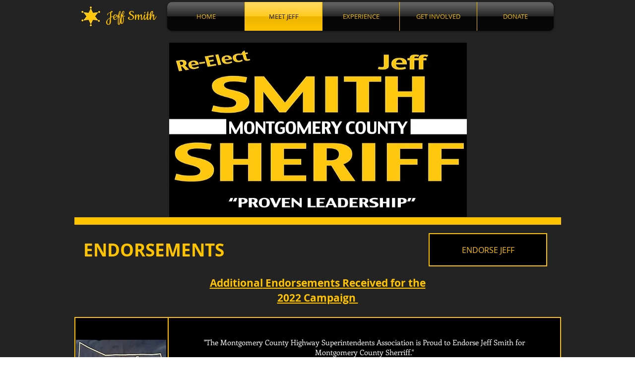

--- FILE ---
content_type: text/html; charset=UTF-8
request_url: https://www.jeffsmithforsheriff.com/endorsements
body_size: 127429
content:
<!DOCTYPE html>
<html lang="en">
<head>
  
  <!-- SEO Tags -->
  <title>Smith Endorsements | Montgomery County, NY | Jeff Smith for Sheriff</title>
  <meta name="description" content="Jeff Smith for Sheriff Endorsements, Candidate for Montgomery County, NY Sheriff in 2022"/>
  <link rel="canonical" href="https://www.jeffsmithforsheriff.com/endorsements"/>
  <meta property="og:title" content="Smith Endorsements | Montgomery County, NY | Jeff Smith for Sheriff"/>
  <meta property="og:description" content="Jeff Smith for Sheriff Endorsements, Candidate for Montgomery County, NY Sheriff in 2022"/>
  <meta property="og:url" content="https://www.jeffsmithforsheriff.com/endorsements"/>
  <meta property="og:site_name" content="jeffsmithforsheriff"/>
  <meta property="og:type" content="website"/>
  <meta name="google-site-verification" content="XTrSGGVqwutjXjUVlUylMM9dO7GtzIpVKLUUBsH1MkM"/>
  <meta name="keywords" content="Jeff Smith, Jeff Smith for Sheriff, Jeffery T. Smith, Montgomery County New York, Montgomery County Sheriff"/>
  <meta name="twitter:card" content="summary_large_image"/>
  <meta name="twitter:title" content="Smith Endorsements | Montgomery County, NY | Jeff Smith for Sheriff"/>
  <meta name="twitter:description" content="Jeff Smith for Sheriff Endorsements, Candidate for Montgomery County, NY Sheriff in 2022"/>

  
  <meta charset='utf-8'>
  <meta name="viewport" content="width=device-width, initial-scale=1" id="wixDesktopViewport" />
  <meta http-equiv="X-UA-Compatible" content="IE=edge">
  <meta name="generator" content="Wix.com Website Builder"/>

  <link rel="icon" sizes="192x192" href="https://static.wixstatic.com/media/679588_7a92b55475c54ffa9fa2725a83d55e9f%7Emv2.png/v1/fill/w_192%2Ch_192%2Clg_1%2Cusm_0.66_1.00_0.01/679588_7a92b55475c54ffa9fa2725a83d55e9f%7Emv2.png" type="image/png"/>
  <link rel="shortcut icon" href="https://static.wixstatic.com/media/679588_7a92b55475c54ffa9fa2725a83d55e9f%7Emv2.png/v1/fill/w_192%2Ch_192%2Clg_1%2Cusm_0.66_1.00_0.01/679588_7a92b55475c54ffa9fa2725a83d55e9f%7Emv2.png" type="image/png"/>
  <link rel="apple-touch-icon" href="https://static.wixstatic.com/media/679588_7a92b55475c54ffa9fa2725a83d55e9f%7Emv2.png/v1/fill/w_180%2Ch_180%2Clg_1%2Cusm_0.66_1.00_0.01/679588_7a92b55475c54ffa9fa2725a83d55e9f%7Emv2.png" type="image/png"/>

  <!-- Safari Pinned Tab Icon -->
  <!-- <link rel="mask-icon" href="https://static.wixstatic.com/media/679588_7a92b55475c54ffa9fa2725a83d55e9f%7Emv2.png/v1/fill/w_192%2Ch_192%2Clg_1%2Cusm_0.66_1.00_0.01/679588_7a92b55475c54ffa9fa2725a83d55e9f%7Emv2.png"> -->

  <!-- Original trials -->
  


  <!-- Segmenter Polyfill -->
  <script>
    if (!window.Intl || !window.Intl.Segmenter) {
      (function() {
        var script = document.createElement('script');
        script.src = 'https://static.parastorage.com/unpkg/@formatjs/intl-segmenter@11.7.10/polyfill.iife.js';
        document.head.appendChild(script);
      })();
    }
  </script>

  <!-- Legacy Polyfills -->
  <script nomodule="" src="https://static.parastorage.com/unpkg/core-js-bundle@3.2.1/minified.js"></script>
  <script nomodule="" src="https://static.parastorage.com/unpkg/focus-within-polyfill@5.0.9/dist/focus-within-polyfill.js"></script>

  <!-- Performance API Polyfills -->
  <script>
  (function () {
    var noop = function noop() {};
    if ("performance" in window === false) {
      window.performance = {};
    }
    window.performance.mark = performance.mark || noop;
    window.performance.measure = performance.measure || noop;
    if ("now" in window.performance === false) {
      var nowOffset = Date.now();
      if (performance.timing && performance.timing.navigationStart) {
        nowOffset = performance.timing.navigationStart;
      }
      window.performance.now = function now() {
        return Date.now() - nowOffset;
      };
    }
  })();
  </script>

  <!-- Globals Definitions -->
  <script>
    (function () {
      var now = Date.now()
      window.initialTimestamps = {
        initialTimestamp: now,
        initialRequestTimestamp: Math.round(performance.timeOrigin ? performance.timeOrigin : now - performance.now())
      }

      window.thunderboltTag = "QA_READY"
      window.thunderboltVersion = "1.16780.0"
    })();
  </script>

  <!-- Essential Viewer Model -->
  <script type="application/json" id="wix-essential-viewer-model">{"fleetConfig":{"fleetName":"thunderbolt-seo-isolated-renderer","type":"Rollout","code":1},"mode":{"qa":false,"enableTestApi":false,"debug":false,"ssrIndicator":false,"ssrOnly":false,"siteAssetsFallback":"enable","versionIndicator":false},"componentsLibrariesTopology":[{"artifactId":"editor-elements","namespace":"wixui","url":"https:\/\/static.parastorage.com\/services\/editor-elements\/1.14848.0"},{"artifactId":"editor-elements","namespace":"dsgnsys","url":"https:\/\/static.parastorage.com\/services\/editor-elements\/1.14848.0"}],"siteFeaturesConfigs":{"sessionManager":{"isRunningInDifferentSiteContext":false}},"language":{"userLanguage":"en"},"siteAssets":{"clientTopology":{"mediaRootUrl":"https:\/\/static.wixstatic.com","staticMediaUrl":"https:\/\/static.wixstatic.com\/media","moduleRepoUrl":"https:\/\/static.parastorage.com\/unpkg","fileRepoUrl":"https:\/\/static.parastorage.com\/services","viewerAppsUrl":"https:\/\/viewer-apps.parastorage.com","viewerAssetsUrl":"https:\/\/viewer-assets.parastorage.com","siteAssetsUrl":"https:\/\/siteassets.parastorage.com","pageJsonServerUrls":["https:\/\/pages.parastorage.com","https:\/\/staticorigin.wixstatic.com","https:\/\/www.jeffsmithforsheriff.com","https:\/\/fallback.wix.com\/wix-html-editor-pages-webapp\/page"],"pathOfTBModulesInFileRepoForFallback":"wix-thunderbolt\/dist\/"}},"siteFeatures":["accessibility","appMonitoring","assetsLoader","businessLogger","captcha","clickHandlerRegistrar","commonConfig","componentsLoader","componentsRegistry","consentPolicy","cyclicTabbing","domSelectors","environmentWixCodeSdk","environment","locationWixCodeSdk","mpaNavigation","navigationManager","navigationPhases","ooi","pages","panorama","renderer","reporter","router","scrollRestoration","seoWixCodeSdk","seo","sessionManager","siteMembersWixCodeSdk","siteMembers","siteScrollBlocker","siteWixCodeSdk","speculationRules","ssrCache","stores","structureApi","thunderboltInitializer","tpaCommons","translations","usedPlatformApis","warmupData","windowMessageRegistrar","windowWixCodeSdk","wixEmbedsApi","componentsReact","platform"],"site":{"externalBaseUrl":"https:\/\/www.jeffsmithforsheriff.com","isSEO":true},"media":{"staticMediaUrl":"https:\/\/static.wixstatic.com\/media","mediaRootUrl":"https:\/\/static.wixstatic.com\/","staticVideoUrl":"https:\/\/video.wixstatic.com\/"},"requestUrl":"https:\/\/www.jeffsmithforsheriff.com\/endorsements","rollout":{"siteAssetsVersionsRollout":false,"isDACRollout":0,"isTBRollout":true},"commonConfig":{"brand":"wix","host":"VIEWER","bsi":"","consentPolicy":{},"consentPolicyHeader":{},"siteRevision":"811","renderingFlow":"NONE","language":"en","locale":"en-us"},"interactionSampleRatio":0.01,"dynamicModelUrl":"https:\/\/www.jeffsmithforsheriff.com\/_api\/v2\/dynamicmodel","accessTokensUrl":"https:\/\/www.jeffsmithforsheriff.com\/_api\/v1\/access-tokens","isExcludedFromSecurityExperiments":false,"experiments":{"specs.thunderbolt.hardenFetchAndXHR":true,"specs.thunderbolt.securityExperiments":true}}</script>
  <script>window.viewerModel = JSON.parse(document.getElementById('wix-essential-viewer-model').textContent)</script>

  <script>
    window.commonConfig = viewerModel.commonConfig
  </script>

  
  <!-- BEGIN handleAccessTokens bundle -->

  <script data-url="https://static.parastorage.com/services/wix-thunderbolt/dist/handleAccessTokens.inline.4f2f9a53.bundle.min.js">(()=>{"use strict";function e(e){let{context:o,property:r,value:n,enumerable:i=!0}=e,c=e.get,l=e.set;if(!r||void 0===n&&!c&&!l)return new Error("property and value are required");let a=o||globalThis,s=a?.[r],u={};if(void 0!==n)u.value=n;else{if(c){let e=t(c);e&&(u.get=e)}if(l){let e=t(l);e&&(u.set=e)}}let p={...u,enumerable:i||!1,configurable:!1};void 0!==n&&(p.writable=!1);try{Object.defineProperty(a,r,p)}catch(e){return e instanceof TypeError?s:e}return s}function t(e,t){return"function"==typeof e?e:!0===e?.async&&"function"==typeof e.func?t?async function(t){return e.func(t)}:async function(){return e.func()}:"function"==typeof e?.func?e.func:void 0}try{e({property:"strictDefine",value:e})}catch{}try{e({property:"defineStrictObject",value:r})}catch{}try{e({property:"defineStrictMethod",value:n})}catch{}var o=["toString","toLocaleString","valueOf","constructor","prototype"];function r(t){let{context:n,property:c,propertiesToExclude:l=[],skipPrototype:a=!1,hardenPrototypePropertiesToExclude:s=[]}=t;if(!c)return new Error("property is required");let u=(n||globalThis)[c],p={},f=i(n,c);u&&("object"==typeof u||"function"==typeof u)&&Reflect.ownKeys(u).forEach(t=>{if(!l.includes(t)&&!o.includes(t)){let o=i(u,t);if(o&&(o.writable||o.configurable)){let{value:r,get:n,set:i,enumerable:c=!1}=o,l={};void 0!==r?l.value=r:n?l.get=n:i&&(l.set=i);try{let o=e({context:u,property:t,...l,enumerable:c});p[t]=o}catch(e){if(!(e instanceof TypeError))throw e;try{p[t]=o.value||o.get||o.set}catch{}}}}});let d={originalObject:u,originalProperties:p};if(!a&&void 0!==u?.prototype){let e=r({context:u,property:"prototype",propertiesToExclude:s,skipPrototype:!0});e instanceof Error||(d.originalPrototype=e?.originalObject,d.originalPrototypeProperties=e?.originalProperties)}return e({context:n,property:c,value:u,enumerable:f?.enumerable}),d}function n(t,o){let r=(o||globalThis)[t],n=i(o||globalThis,t);return r&&n&&(n.writable||n.configurable)?(Object.freeze(r),e({context:globalThis,property:t,value:r})):r}function i(e,t){if(e&&t)try{return Reflect.getOwnPropertyDescriptor(e,t)}catch{return}}function c(e){if("string"!=typeof e)return e;try{return decodeURIComponent(e).toLowerCase().trim()}catch{return e.toLowerCase().trim()}}function l(e,t){let o="";if("string"==typeof e)o=e.split("=")[0]?.trim()||"";else{if(!e||"string"!=typeof e.name)return!1;o=e.name}return t.has(c(o)||"")}function a(e,t){let o;return o="string"==typeof e?e.split(";").map(e=>e.trim()).filter(e=>e.length>0):e||[],o.filter(e=>!l(e,t))}var s=null;function u(){return null===s&&(s=typeof Document>"u"?void 0:Object.getOwnPropertyDescriptor(Document.prototype,"cookie")),s}function p(t,o){if(!globalThis?.cookieStore)return;let r=globalThis.cookieStore.get.bind(globalThis.cookieStore),n=globalThis.cookieStore.getAll.bind(globalThis.cookieStore),i=globalThis.cookieStore.set.bind(globalThis.cookieStore),c=globalThis.cookieStore.delete.bind(globalThis.cookieStore);return e({context:globalThis.CookieStore.prototype,property:"get",value:async function(e){return l(("string"==typeof e?e:e.name)||"",t)?null:r.call(this,e)},enumerable:!0}),e({context:globalThis.CookieStore.prototype,property:"getAll",value:async function(){return a(await n.apply(this,Array.from(arguments)),t)},enumerable:!0}),e({context:globalThis.CookieStore.prototype,property:"set",value:async function(){let e=Array.from(arguments);if(!l(1===e.length?e[0].name:e[0],t))return i.apply(this,e);o&&console.warn(o)},enumerable:!0}),e({context:globalThis.CookieStore.prototype,property:"delete",value:async function(){let e=Array.from(arguments);if(!l(1===e.length?e[0].name:e[0],t))return c.apply(this,e)},enumerable:!0}),e({context:globalThis.cookieStore,property:"prototype",value:globalThis.CookieStore.prototype,enumerable:!1}),e({context:globalThis,property:"cookieStore",value:globalThis.cookieStore,enumerable:!0}),{get:r,getAll:n,set:i,delete:c}}var f=["TextEncoder","TextDecoder","XMLHttpRequestEventTarget","EventTarget","URL","JSON","Reflect","Object","Array","Map","Set","WeakMap","WeakSet","Promise","Symbol","Error"],d=["addEventListener","removeEventListener","dispatchEvent","encodeURI","encodeURIComponent","decodeURI","decodeURIComponent"];const y=(e,t)=>{try{const o=t?t.get.call(document):document.cookie;return o.split(";").map(e=>e.trim()).filter(t=>t?.startsWith(e))[0]?.split("=")[1]}catch(e){return""}},g=(e="",t="",o="/")=>`${e}=; ${t?`domain=${t};`:""} max-age=0; path=${o}; expires=Thu, 01 Jan 1970 00:00:01 GMT`;function m(){(function(){if("undefined"!=typeof window){const e=performance.getEntriesByType("navigation")[0];return"back_forward"===(e?.type||"")}return!1})()&&function(){const{counter:e}=function(){const e=b("getItem");if(e){const[t,o]=e.split("-"),r=o?parseInt(o,10):0;if(r>=3){const e=t?Number(t):0;if(Date.now()-e>6e4)return{counter:0}}return{counter:r}}return{counter:0}}();e<3?(!function(e=1){b("setItem",`${Date.now()}-${e}`)}(e+1),window.location.reload()):console.error("ATS: Max reload attempts reached")}()}function b(e,t){try{return sessionStorage[e]("reload",t||"")}catch(e){console.error("ATS: Error calling sessionStorage:",e)}}const h="client-session-bind",v="sec-fetch-unsupported",{experiments:w}=window.viewerModel,T=[h,"client-binding",v,"svSession","smSession","server-session-bind","wixSession2","wixSession3"].map(e=>e.toLowerCase()),{cookie:S}=function(t,o){let r=new Set(t);return e({context:document,property:"cookie",set:{func:e=>function(e,t,o,r){let n=u(),i=c(t.split(";")[0]||"")||"";[...o].every(e=>!i.startsWith(e.toLowerCase()))&&n?.set?n.set.call(e,t):r&&console.warn(r)}(document,e,r,o)},get:{func:()=>function(e,t){let o=u();if(!o?.get)throw new Error("Cookie descriptor or getter not available");return a(o.get.call(e),t).join("; ")}(document,r)},enumerable:!0}),{cookieStore:p(r,o),cookie:u()}}(T),k="tbReady",x="security_overrideGlobals",{experiments:E,siteFeaturesConfigs:C,accessTokensUrl:P}=window.viewerModel,R=P,M={},O=(()=>{const e=y(h,S);if(w["specs.thunderbolt.browserCacheReload"]){y(v,S)||e?b("removeItem"):m()}return(()=>{const e=g(h),t=g(h,location.hostname);S.set.call(document,e),S.set.call(document,t)})(),e})();O&&(M["client-binding"]=O);const D=fetch;addEventListener(k,function e(t){const{logger:o}=t.detail;try{window.tb.init({fetch:D,fetchHeaders:M})}catch(e){const t=new Error("TB003");o.meter(`${x}_${t.message}`,{paramsOverrides:{errorType:x,eventString:t.message}}),window?.viewerModel?.mode.debug&&console.error(e)}finally{removeEventListener(k,e)}}),E["specs.thunderbolt.hardenFetchAndXHR"]||(window.fetchDynamicModel=()=>C.sessionManager.isRunningInDifferentSiteContext?Promise.resolve({}):fetch(R,{credentials:"same-origin",headers:M}).then(function(e){if(!e.ok)throw new Error(`[${e.status}]${e.statusText}`);return e.json()}),window.dynamicModelPromise=window.fetchDynamicModel())})();
//# sourceMappingURL=https://static.parastorage.com/services/wix-thunderbolt/dist/handleAccessTokens.inline.4f2f9a53.bundle.min.js.map</script>

<!-- END handleAccessTokens bundle -->

<!-- BEGIN overrideGlobals bundle -->

<script data-url="https://static.parastorage.com/services/wix-thunderbolt/dist/overrideGlobals.inline.ec13bfcf.bundle.min.js">(()=>{"use strict";function e(e){let{context:r,property:o,value:n,enumerable:i=!0}=e,c=e.get,a=e.set;if(!o||void 0===n&&!c&&!a)return new Error("property and value are required");let l=r||globalThis,u=l?.[o],s={};if(void 0!==n)s.value=n;else{if(c){let e=t(c);e&&(s.get=e)}if(a){let e=t(a);e&&(s.set=e)}}let p={...s,enumerable:i||!1,configurable:!1};void 0!==n&&(p.writable=!1);try{Object.defineProperty(l,o,p)}catch(e){return e instanceof TypeError?u:e}return u}function t(e,t){return"function"==typeof e?e:!0===e?.async&&"function"==typeof e.func?t?async function(t){return e.func(t)}:async function(){return e.func()}:"function"==typeof e?.func?e.func:void 0}try{e({property:"strictDefine",value:e})}catch{}try{e({property:"defineStrictObject",value:o})}catch{}try{e({property:"defineStrictMethod",value:n})}catch{}var r=["toString","toLocaleString","valueOf","constructor","prototype"];function o(t){let{context:n,property:c,propertiesToExclude:a=[],skipPrototype:l=!1,hardenPrototypePropertiesToExclude:u=[]}=t;if(!c)return new Error("property is required");let s=(n||globalThis)[c],p={},f=i(n,c);s&&("object"==typeof s||"function"==typeof s)&&Reflect.ownKeys(s).forEach(t=>{if(!a.includes(t)&&!r.includes(t)){let r=i(s,t);if(r&&(r.writable||r.configurable)){let{value:o,get:n,set:i,enumerable:c=!1}=r,a={};void 0!==o?a.value=o:n?a.get=n:i&&(a.set=i);try{let r=e({context:s,property:t,...a,enumerable:c});p[t]=r}catch(e){if(!(e instanceof TypeError))throw e;try{p[t]=r.value||r.get||r.set}catch{}}}}});let d={originalObject:s,originalProperties:p};if(!l&&void 0!==s?.prototype){let e=o({context:s,property:"prototype",propertiesToExclude:u,skipPrototype:!0});e instanceof Error||(d.originalPrototype=e?.originalObject,d.originalPrototypeProperties=e?.originalProperties)}return e({context:n,property:c,value:s,enumerable:f?.enumerable}),d}function n(t,r){let o=(r||globalThis)[t],n=i(r||globalThis,t);return o&&n&&(n.writable||n.configurable)?(Object.freeze(o),e({context:globalThis,property:t,value:o})):o}function i(e,t){if(e&&t)try{return Reflect.getOwnPropertyDescriptor(e,t)}catch{return}}function c(e){if("string"!=typeof e)return e;try{return decodeURIComponent(e).toLowerCase().trim()}catch{return e.toLowerCase().trim()}}function a(e,t){return e instanceof Headers?e.forEach((r,o)=>{l(o,t)||e.delete(o)}):Object.keys(e).forEach(r=>{l(r,t)||delete e[r]}),e}function l(e,t){return!t.has(c(e)||"")}function u(e,t){let r=!0,o=function(e){let t,r;if(globalThis.Request&&e instanceof Request)t=e.url;else{if("function"!=typeof e?.toString)throw new Error("Unsupported type for url");t=e.toString()}try{return new URL(t).pathname}catch{return r=t.replace(/#.+/gi,"").split("?").shift(),r.startsWith("/")?r:`/${r}`}}(e),n=c(o);return n&&t.some(e=>n.includes(e))&&(r=!1),r}function s(t,r,o){let n=fetch,i=XMLHttpRequest,c=new Set(r);function s(){let e=new i,r=e.open,n=e.setRequestHeader;return e.open=function(){let n=Array.from(arguments),i=n[1];if(n.length<2||u(i,t))return r.apply(e,n);throw new Error(o||`Request not allowed for path ${i}`)},e.setRequestHeader=function(t,r){l(decodeURIComponent(t),c)&&n.call(e,t,r)},e}return e({property:"fetch",value:function(){let e=function(e,t){return globalThis.Request&&e[0]instanceof Request&&e[0]?.headers?a(e[0].headers,t):e[1]?.headers&&a(e[1].headers,t),e}(arguments,c);return u(arguments[0],t)?n.apply(globalThis,Array.from(e)):new Promise((e,t)=>{t(new Error(o||`Request not allowed for path ${arguments[0]}`))})},enumerable:!0}),e({property:"XMLHttpRequest",value:s,enumerable:!0}),Object.keys(i).forEach(e=>{s[e]=i[e]}),{fetch:n,XMLHttpRequest:i}}var p=["TextEncoder","TextDecoder","XMLHttpRequestEventTarget","EventTarget","URL","JSON","Reflect","Object","Array","Map","Set","WeakMap","WeakSet","Promise","Symbol","Error"],f=["addEventListener","removeEventListener","dispatchEvent","encodeURI","encodeURIComponent","decodeURI","decodeURIComponent"];const d=function(){let t=globalThis.open,r=document.open;function o(e,r,o){let n="string"!=typeof e,i=t.call(window,e,r,o);return n||e&&function(e){return e.startsWith("//")&&/(?:[a-z0-9](?:[a-z0-9-]{0,61}[a-z0-9])?\.)+[a-z0-9][a-z0-9-]{0,61}[a-z0-9]/g.test(`${location.protocol}:${e}`)&&(e=`${location.protocol}${e}`),!e.startsWith("http")||new URL(e).hostname===location.hostname}(e)?{}:i}return e({property:"open",value:o,context:globalThis,enumerable:!0}),e({property:"open",value:function(e,t,n){return e?o(e,t,n):r.call(document,e||"",t||"",n||"")},context:document,enumerable:!0}),{open:t,documentOpen:r}},y=function(){let t=document.createElement,r=Element.prototype.setAttribute,o=Element.prototype.setAttributeNS;return e({property:"createElement",context:document,value:function(n,i){let a=t.call(document,n,i);if("iframe"===c(n)){e({property:"srcdoc",context:a,get:()=>"",set:()=>{console.warn("`srcdoc` is not allowed in iframe elements.")}});let t=function(e,t){"srcdoc"!==e.toLowerCase()?r.call(a,e,t):console.warn("`srcdoc` attribute is not allowed to be set.")},n=function(e,t,r){"srcdoc"!==t.toLowerCase()?o.call(a,e,t,r):console.warn("`srcdoc` attribute is not allowed to be set.")};a.setAttribute=t,a.setAttributeNS=n}return a},enumerable:!0}),{createElement:t,setAttribute:r,setAttributeNS:o}},m=["client-binding"],b=["/_api/v1/access-tokens","/_api/v2/dynamicmodel","/_api/one-app-session-web/v3/businesses"],h=function(){let t=setTimeout,r=setInterval;return o("setTimeout",0,globalThis),o("setInterval",0,globalThis),{setTimeout:t,setInterval:r};function o(t,r,o){let n=o||globalThis,i=n[t];if(!i||"function"!=typeof i)throw new Error(`Function ${t} not found or is not a function`);e({property:t,value:function(){let e=Array.from(arguments);if("string"!=typeof e[r])return i.apply(n,e);console.warn(`Calling ${t} with a String Argument at index ${r} is not allowed`)},context:o,enumerable:!0})}},v=function(){if(navigator&&"serviceWorker"in navigator){let t=navigator.serviceWorker.register;return e({context:navigator.serviceWorker,property:"register",value:function(){console.log("Service worker registration is not allowed")},enumerable:!0}),{register:t}}return{}};performance.mark("overrideGlobals started");const{isExcludedFromSecurityExperiments:g,experiments:w}=window.viewerModel,E=!g&&w["specs.thunderbolt.securityExperiments"];try{d(),E&&y(),w["specs.thunderbolt.hardenFetchAndXHR"]&&E&&s(b,m),v(),(e=>{let t=[],r=[];r=r.concat(["TextEncoder","TextDecoder"]),e&&(r=r.concat(["XMLHttpRequestEventTarget","EventTarget"])),r=r.concat(["URL","JSON"]),e&&(t=t.concat(["addEventListener","removeEventListener"])),t=t.concat(["encodeURI","encodeURIComponent","decodeURI","decodeURIComponent"]),r=r.concat(["String","Number"]),e&&r.push("Object"),r=r.concat(["Reflect"]),t.forEach(e=>{n(e),["addEventListener","removeEventListener"].includes(e)&&n(e,document)}),r.forEach(e=>{o({property:e})})})(E),E&&h()}catch(e){window?.viewerModel?.mode.debug&&console.error(e);const t=new Error("TB006");window.fedops?.reportError(t,"security_overrideGlobals"),window.Sentry?window.Sentry.captureException(t):globalThis.defineStrictProperty("sentryBuffer",[t],window,!1)}performance.mark("overrideGlobals ended")})();
//# sourceMappingURL=https://static.parastorage.com/services/wix-thunderbolt/dist/overrideGlobals.inline.ec13bfcf.bundle.min.js.map</script>

<!-- END overrideGlobals bundle -->


  
  <script>
    window.commonConfig = viewerModel.commonConfig

	
  </script>

  <!-- Initial CSS -->
  <style data-url="https://static.parastorage.com/services/wix-thunderbolt/dist/main.347af09f.min.css">@keyframes slide-horizontal-new{0%{transform:translateX(100%)}}@keyframes slide-horizontal-old{80%{opacity:1}to{opacity:0;transform:translateX(-100%)}}@keyframes slide-vertical-new{0%{transform:translateY(-100%)}}@keyframes slide-vertical-old{80%{opacity:1}to{opacity:0;transform:translateY(100%)}}@keyframes out-in-new{0%{opacity:0}}@keyframes out-in-old{to{opacity:0}}:root:active-view-transition{view-transition-name:none}::view-transition{pointer-events:none}:root:active-view-transition::view-transition-new(page-group),:root:active-view-transition::view-transition-old(page-group){animation-duration:.6s;cursor:wait;pointer-events:all}:root:active-view-transition-type(SlideHorizontal)::view-transition-old(page-group){animation:slide-horizontal-old .6s cubic-bezier(.83,0,.17,1) forwards;mix-blend-mode:normal}:root:active-view-transition-type(SlideHorizontal)::view-transition-new(page-group){animation:slide-horizontal-new .6s cubic-bezier(.83,0,.17,1) backwards;mix-blend-mode:normal}:root:active-view-transition-type(SlideVertical)::view-transition-old(page-group){animation:slide-vertical-old .6s cubic-bezier(.83,0,.17,1) forwards;mix-blend-mode:normal}:root:active-view-transition-type(SlideVertical)::view-transition-new(page-group){animation:slide-vertical-new .6s cubic-bezier(.83,0,.17,1) backwards;mix-blend-mode:normal}:root:active-view-transition-type(OutIn)::view-transition-old(page-group){animation:out-in-old .35s cubic-bezier(.22,1,.36,1) forwards}:root:active-view-transition-type(OutIn)::view-transition-new(page-group){animation:out-in-new .35s cubic-bezier(.64,0,.78,0) .35s backwards}@media(prefers-reduced-motion:reduce){::view-transition-group(*),::view-transition-new(*),::view-transition-old(*){animation:none!important}}body,html{background:transparent;border:0;margin:0;outline:0;padding:0;vertical-align:baseline}body{--scrollbar-width:0px;font-family:Arial,Helvetica,sans-serif;font-size:10px}body,html{height:100%}body{overflow-x:auto;overflow-y:scroll}body:not(.responsive) #site-root{min-width:var(--site-width);width:100%}body:not([data-js-loaded]) [data-hide-prejs]{visibility:hidden}interact-element{display:contents}#SITE_CONTAINER{position:relative}:root{--one-unit:1vw;--section-max-width:9999px;--spx-stopper-max:9999px;--spx-stopper-min:0px;--browser-zoom:1}@supports(-webkit-appearance:none) and (stroke-color:transparent){:root{--safari-sticky-fix:opacity;--experimental-safari-sticky-fix:translateZ(0)}}@supports(container-type:inline-size){:root{--one-unit:1cqw}}[id^=oldHoverBox-]{mix-blend-mode:plus-lighter;transition:opacity .5s ease,visibility .5s ease}[data-mesh-id$=inlineContent-gridContainer]:has(>[id^=oldHoverBox-]){isolation:isolate}</style>
<style data-url="https://static.parastorage.com/services/wix-thunderbolt/dist/main.renderer.9cb0985f.min.css">a,abbr,acronym,address,applet,b,big,blockquote,button,caption,center,cite,code,dd,del,dfn,div,dl,dt,em,fieldset,font,footer,form,h1,h2,h3,h4,h5,h6,header,i,iframe,img,ins,kbd,label,legend,li,nav,object,ol,p,pre,q,s,samp,section,small,span,strike,strong,sub,sup,table,tbody,td,tfoot,th,thead,title,tr,tt,u,ul,var{background:transparent;border:0;margin:0;outline:0;padding:0;vertical-align:baseline}input,select,textarea{box-sizing:border-box;font-family:Helvetica,Arial,sans-serif}ol,ul{list-style:none}blockquote,q{quotes:none}ins{text-decoration:none}del{text-decoration:line-through}table{border-collapse:collapse;border-spacing:0}a{cursor:pointer;text-decoration:none}.testStyles{overflow-y:hidden}.reset-button{-webkit-appearance:none;background:none;border:0;color:inherit;font:inherit;line-height:normal;outline:0;overflow:visible;padding:0;-webkit-user-select:none;-moz-user-select:none;-ms-user-select:none}:focus{outline:none}body.device-mobile-optimized:not(.disable-site-overflow){overflow-x:hidden;overflow-y:scroll}body.device-mobile-optimized:not(.responsive) #SITE_CONTAINER{margin-left:auto;margin-right:auto;overflow-x:visible;position:relative;width:320px}body.device-mobile-optimized:not(.responsive):not(.blockSiteScrolling) #SITE_CONTAINER{margin-top:0}body.device-mobile-optimized>*{max-width:100%!important}body.device-mobile-optimized #site-root{overflow-x:hidden;overflow-y:hidden}@supports(overflow:clip){body.device-mobile-optimized #site-root{overflow-x:clip;overflow-y:clip}}body.device-mobile-non-optimized #SITE_CONTAINER #site-root{overflow-x:clip;overflow-y:clip}body.device-mobile-non-optimized.fullScreenMode{background-color:#5f6360}body.device-mobile-non-optimized.fullScreenMode #MOBILE_ACTIONS_MENU,body.device-mobile-non-optimized.fullScreenMode #SITE_BACKGROUND,body.device-mobile-non-optimized.fullScreenMode #site-root,body.fullScreenMode #WIX_ADS{visibility:hidden}body.fullScreenMode{overflow-x:hidden!important;overflow-y:hidden!important}body.fullScreenMode.device-mobile-optimized #TINY_MENU{opacity:0;pointer-events:none}body.fullScreenMode-scrollable.device-mobile-optimized{overflow-x:hidden!important;overflow-y:auto!important}body.fullScreenMode-scrollable.device-mobile-optimized #masterPage,body.fullScreenMode-scrollable.device-mobile-optimized #site-root{overflow-x:hidden!important;overflow-y:hidden!important}body.fullScreenMode-scrollable.device-mobile-optimized #SITE_BACKGROUND,body.fullScreenMode-scrollable.device-mobile-optimized #masterPage{height:auto!important}body.fullScreenMode-scrollable.device-mobile-optimized #masterPage.mesh-layout{height:0!important}body.blockSiteScrolling,body.siteScrollingBlocked{position:fixed;width:100%}body.blockSiteScrolling #SITE_CONTAINER{margin-top:calc(var(--blocked-site-scroll-margin-top)*-1)}#site-root{margin:0 auto;min-height:100%;position:relative;top:var(--wix-ads-height)}#site-root img:not([src]){visibility:hidden}#site-root svg img:not([src]){visibility:visible}.auto-generated-link{color:inherit}#SCROLL_TO_BOTTOM,#SCROLL_TO_TOP{height:0}.has-click-trigger{cursor:pointer}.fullScreenOverlay{bottom:0;display:flex;justify-content:center;left:0;overflow-y:hidden;position:fixed;right:0;top:-60px;z-index:1005}.fullScreenOverlay>.fullScreenOverlayContent{bottom:0;left:0;margin:0 auto;overflow:hidden;position:absolute;right:0;top:60px;transform:translateZ(0)}[data-mesh-id$=centeredContent],[data-mesh-id$=form],[data-mesh-id$=inlineContent]{pointer-events:none;position:relative}[data-mesh-id$=-gridWrapper],[data-mesh-id$=-rotated-wrapper]{pointer-events:none}[data-mesh-id$=-gridContainer]>*,[data-mesh-id$=-rotated-wrapper]>*,[data-mesh-id$=inlineContent]>:not([data-mesh-id$=-gridContainer]){pointer-events:auto}.device-mobile-optimized #masterPage.mesh-layout #SOSP_CONTAINER_CUSTOM_ID{grid-area:2/1/3/2;-ms-grid-row:2;position:relative}#masterPage.mesh-layout{-ms-grid-rows:max-content max-content min-content max-content;-ms-grid-columns:100%;align-items:start;display:-ms-grid;display:grid;grid-template-columns:100%;grid-template-rows:max-content max-content min-content max-content;justify-content:stretch}#masterPage.mesh-layout #PAGES_CONTAINER,#masterPage.mesh-layout #SITE_FOOTER-placeholder,#masterPage.mesh-layout #SITE_FOOTER_WRAPPER,#masterPage.mesh-layout #SITE_HEADER-placeholder,#masterPage.mesh-layout #SITE_HEADER_WRAPPER,#masterPage.mesh-layout #SOSP_CONTAINER_CUSTOM_ID[data-state~=mobileView],#masterPage.mesh-layout #soapAfterPagesContainer,#masterPage.mesh-layout #soapBeforePagesContainer{-ms-grid-row-align:start;-ms-grid-column-align:start;-ms-grid-column:1}#masterPage.mesh-layout #SITE_HEADER-placeholder,#masterPage.mesh-layout #SITE_HEADER_WRAPPER{grid-area:1/1/2/2;-ms-grid-row:1}#masterPage.mesh-layout #PAGES_CONTAINER,#masterPage.mesh-layout #soapAfterPagesContainer,#masterPage.mesh-layout #soapBeforePagesContainer{grid-area:3/1/4/2;-ms-grid-row:3}#masterPage.mesh-layout #soapAfterPagesContainer,#masterPage.mesh-layout #soapBeforePagesContainer{width:100%}#masterPage.mesh-layout #PAGES_CONTAINER{align-self:stretch}#masterPage.mesh-layout main#PAGES_CONTAINER{display:block}#masterPage.mesh-layout #SITE_FOOTER-placeholder,#masterPage.mesh-layout #SITE_FOOTER_WRAPPER{grid-area:4/1/5/2;-ms-grid-row:4}#masterPage.mesh-layout #SITE_PAGES,#masterPage.mesh-layout [data-mesh-id=PAGES_CONTAINERcenteredContent],#masterPage.mesh-layout [data-mesh-id=PAGES_CONTAINERinlineContent]{height:100%}#masterPage.mesh-layout.desktop>*{width:100%}#masterPage.mesh-layout #PAGES_CONTAINER,#masterPage.mesh-layout #SITE_FOOTER,#masterPage.mesh-layout #SITE_FOOTER_WRAPPER,#masterPage.mesh-layout #SITE_HEADER,#masterPage.mesh-layout #SITE_HEADER_WRAPPER,#masterPage.mesh-layout #SITE_PAGES,#masterPage.mesh-layout #masterPageinlineContent{position:relative}#masterPage.mesh-layout #SITE_HEADER{grid-area:1/1/2/2}#masterPage.mesh-layout #SITE_FOOTER{grid-area:4/1/5/2}#masterPage.mesh-layout.overflow-x-clip #SITE_FOOTER,#masterPage.mesh-layout.overflow-x-clip #SITE_HEADER{overflow-x:clip}[data-z-counter]{z-index:0}[data-z-counter="0"]{z-index:auto}.wixSiteProperties{-webkit-font-smoothing:antialiased;-moz-osx-font-smoothing:grayscale}:root{--wst-button-color-fill-primary:rgb(var(--color_48));--wst-button-color-border-primary:rgb(var(--color_49));--wst-button-color-text-primary:rgb(var(--color_50));--wst-button-color-fill-primary-hover:rgb(var(--color_51));--wst-button-color-border-primary-hover:rgb(var(--color_52));--wst-button-color-text-primary-hover:rgb(var(--color_53));--wst-button-color-fill-primary-disabled:rgb(var(--color_54));--wst-button-color-border-primary-disabled:rgb(var(--color_55));--wst-button-color-text-primary-disabled:rgb(var(--color_56));--wst-button-color-fill-secondary:rgb(var(--color_57));--wst-button-color-border-secondary:rgb(var(--color_58));--wst-button-color-text-secondary:rgb(var(--color_59));--wst-button-color-fill-secondary-hover:rgb(var(--color_60));--wst-button-color-border-secondary-hover:rgb(var(--color_61));--wst-button-color-text-secondary-hover:rgb(var(--color_62));--wst-button-color-fill-secondary-disabled:rgb(var(--color_63));--wst-button-color-border-secondary-disabled:rgb(var(--color_64));--wst-button-color-text-secondary-disabled:rgb(var(--color_65));--wst-color-fill-base-1:rgb(var(--color_36));--wst-color-fill-base-2:rgb(var(--color_37));--wst-color-fill-base-shade-1:rgb(var(--color_38));--wst-color-fill-base-shade-2:rgb(var(--color_39));--wst-color-fill-base-shade-3:rgb(var(--color_40));--wst-color-fill-accent-1:rgb(var(--color_41));--wst-color-fill-accent-2:rgb(var(--color_42));--wst-color-fill-accent-3:rgb(var(--color_43));--wst-color-fill-accent-4:rgb(var(--color_44));--wst-color-fill-background-primary:rgb(var(--color_11));--wst-color-fill-background-secondary:rgb(var(--color_12));--wst-color-text-primary:rgb(var(--color_15));--wst-color-text-secondary:rgb(var(--color_14));--wst-color-action:rgb(var(--color_18));--wst-color-disabled:rgb(var(--color_39));--wst-color-title:rgb(var(--color_45));--wst-color-subtitle:rgb(var(--color_46));--wst-color-line:rgb(var(--color_47));--wst-font-style-h2:var(--font_2);--wst-font-style-h3:var(--font_3);--wst-font-style-h4:var(--font_4);--wst-font-style-h5:var(--font_5);--wst-font-style-h6:var(--font_6);--wst-font-style-body-large:var(--font_7);--wst-font-style-body-medium:var(--font_8);--wst-font-style-body-small:var(--font_9);--wst-font-style-body-x-small:var(--font_10);--wst-color-custom-1:rgb(var(--color_13));--wst-color-custom-2:rgb(var(--color_16));--wst-color-custom-3:rgb(var(--color_17));--wst-color-custom-4:rgb(var(--color_19));--wst-color-custom-5:rgb(var(--color_20));--wst-color-custom-6:rgb(var(--color_21));--wst-color-custom-7:rgb(var(--color_22));--wst-color-custom-8:rgb(var(--color_23));--wst-color-custom-9:rgb(var(--color_24));--wst-color-custom-10:rgb(var(--color_25));--wst-color-custom-11:rgb(var(--color_26));--wst-color-custom-12:rgb(var(--color_27));--wst-color-custom-13:rgb(var(--color_28));--wst-color-custom-14:rgb(var(--color_29));--wst-color-custom-15:rgb(var(--color_30));--wst-color-custom-16:rgb(var(--color_31));--wst-color-custom-17:rgb(var(--color_32));--wst-color-custom-18:rgb(var(--color_33));--wst-color-custom-19:rgb(var(--color_34));--wst-color-custom-20:rgb(var(--color_35))}.wix-presets-wrapper{display:contents}</style>

  <meta name="format-detection" content="telephone=no">
  <meta name="skype_toolbar" content="skype_toolbar_parser_compatible">
  
  

  

  

  <!-- head performance data start -->
  
  <!-- head performance data end -->
  

    


    
<style data-href="https://static.parastorage.com/services/editor-elements-library/dist/thunderbolt/rb_wixui.thunderbolt_bootstrap-classic.72e6a2a3.min.css">.PlZyDq{touch-action:manipulation}.uDW_Qe{align-items:center;box-sizing:border-box;display:flex;justify-content:var(--label-align);min-width:100%;text-align:initial;width:-moz-max-content;width:max-content}.uDW_Qe:before{max-width:var(--margin-start,0)}.uDW_Qe:after,.uDW_Qe:before{align-self:stretch;content:"";flex-grow:1}.uDW_Qe:after{max-width:var(--margin-end,0)}.FubTgk{height:100%}.FubTgk .uDW_Qe{border-radius:var(--corvid-border-radius,var(--rd,0));bottom:0;box-shadow:var(--shd,0 1px 4px rgba(0,0,0,.6));left:0;position:absolute;right:0;top:0;transition:var(--trans1,border-color .4s ease 0s,background-color .4s ease 0s)}.FubTgk .uDW_Qe:link,.FubTgk .uDW_Qe:visited{border-color:transparent}.FubTgk .l7_2fn{color:var(--corvid-color,rgb(var(--txt,var(--color_15,color_15))));font:var(--fnt,var(--font_5));margin:0;position:relative;transition:var(--trans2,color .4s ease 0s);white-space:nowrap}.FubTgk[aria-disabled=false] .uDW_Qe{background-color:var(--corvid-background-color,rgba(var(--bg,var(--color_17,color_17)),var(--alpha-bg,1)));border:solid var(--corvid-border-color,rgba(var(--brd,var(--color_15,color_15)),var(--alpha-brd,1))) var(--corvid-border-width,var(--brw,0));cursor:pointer!important}:host(.device-mobile-optimized) .FubTgk[aria-disabled=false]:active .uDW_Qe,body.device-mobile-optimized .FubTgk[aria-disabled=false]:active .uDW_Qe{background-color:var(--corvid-hover-background-color,rgba(var(--bgh,var(--color_18,color_18)),var(--alpha-bgh,1)));border-color:var(--corvid-hover-border-color,rgba(var(--brdh,var(--color_15,color_15)),var(--alpha-brdh,1)))}:host(.device-mobile-optimized) .FubTgk[aria-disabled=false]:active .l7_2fn,body.device-mobile-optimized .FubTgk[aria-disabled=false]:active .l7_2fn{color:var(--corvid-hover-color,rgb(var(--txth,var(--color_15,color_15))))}:host(:not(.device-mobile-optimized)) .FubTgk[aria-disabled=false]:hover .uDW_Qe,body:not(.device-mobile-optimized) .FubTgk[aria-disabled=false]:hover .uDW_Qe{background-color:var(--corvid-hover-background-color,rgba(var(--bgh,var(--color_18,color_18)),var(--alpha-bgh,1)));border-color:var(--corvid-hover-border-color,rgba(var(--brdh,var(--color_15,color_15)),var(--alpha-brdh,1)))}:host(:not(.device-mobile-optimized)) .FubTgk[aria-disabled=false]:hover .l7_2fn,body:not(.device-mobile-optimized) .FubTgk[aria-disabled=false]:hover .l7_2fn{color:var(--corvid-hover-color,rgb(var(--txth,var(--color_15,color_15))))}.FubTgk[aria-disabled=true] .uDW_Qe{background-color:var(--corvid-disabled-background-color,rgba(var(--bgd,204,204,204),var(--alpha-bgd,1)));border-color:var(--corvid-disabled-border-color,rgba(var(--brdd,204,204,204),var(--alpha-brdd,1)));border-style:solid;border-width:var(--corvid-border-width,var(--brw,0))}.FubTgk[aria-disabled=true] .l7_2fn{color:var(--corvid-disabled-color,rgb(var(--txtd,255,255,255)))}.uUxqWY{align-items:center;box-sizing:border-box;display:flex;justify-content:var(--label-align);min-width:100%;text-align:initial;width:-moz-max-content;width:max-content}.uUxqWY:before{max-width:var(--margin-start,0)}.uUxqWY:after,.uUxqWY:before{align-self:stretch;content:"";flex-grow:1}.uUxqWY:after{max-width:var(--margin-end,0)}.Vq4wYb[aria-disabled=false] .uUxqWY{cursor:pointer}:host(.device-mobile-optimized) .Vq4wYb[aria-disabled=false]:active .wJVzSK,body.device-mobile-optimized .Vq4wYb[aria-disabled=false]:active .wJVzSK{color:var(--corvid-hover-color,rgb(var(--txth,var(--color_15,color_15))));transition:var(--trans,color .4s ease 0s)}:host(:not(.device-mobile-optimized)) .Vq4wYb[aria-disabled=false]:hover .wJVzSK,body:not(.device-mobile-optimized) .Vq4wYb[aria-disabled=false]:hover .wJVzSK{color:var(--corvid-hover-color,rgb(var(--txth,var(--color_15,color_15))));transition:var(--trans,color .4s ease 0s)}.Vq4wYb .uUxqWY{bottom:0;left:0;position:absolute;right:0;top:0}.Vq4wYb .wJVzSK{color:var(--corvid-color,rgb(var(--txt,var(--color_15,color_15))));font:var(--fnt,var(--font_5));transition:var(--trans,color .4s ease 0s);white-space:nowrap}.Vq4wYb[aria-disabled=true] .wJVzSK{color:var(--corvid-disabled-color,rgb(var(--txtd,255,255,255)))}:host(:not(.device-mobile-optimized)) .CohWsy,body:not(.device-mobile-optimized) .CohWsy{display:flex}:host(:not(.device-mobile-optimized)) .V5AUxf,body:not(.device-mobile-optimized) .V5AUxf{-moz-column-gap:var(--margin);column-gap:var(--margin);direction:var(--direction);display:flex;margin:0 auto;position:relative;width:calc(100% - var(--padding)*2)}:host(:not(.device-mobile-optimized)) .V5AUxf>*,body:not(.device-mobile-optimized) .V5AUxf>*{direction:ltr;flex:var(--column-flex) 1 0%;left:0;margin-bottom:var(--padding);margin-top:var(--padding);min-width:0;position:relative;top:0}:host(.device-mobile-optimized) .V5AUxf,body.device-mobile-optimized .V5AUxf{display:block;padding-bottom:var(--padding-y);padding-left:var(--padding-x,0);padding-right:var(--padding-x,0);padding-top:var(--padding-y);position:relative}:host(.device-mobile-optimized) .V5AUxf>*,body.device-mobile-optimized .V5AUxf>*{margin-bottom:var(--margin);position:relative}:host(.device-mobile-optimized) .V5AUxf>:first-child,body.device-mobile-optimized .V5AUxf>:first-child{margin-top:var(--firstChildMarginTop,0)}:host(.device-mobile-optimized) .V5AUxf>:last-child,body.device-mobile-optimized .V5AUxf>:last-child{margin-bottom:var(--lastChildMarginBottom)}.LIhNy3{backface-visibility:hidden}.jhxvbR,.mtrorN{display:block;height:100%;width:100%}.jhxvbR img{max-width:var(--wix-img-max-width,100%)}.jhxvbR[data-animate-blur] img{filter:blur(9px);transition:filter .8s ease-in}.jhxvbR[data-animate-blur] img[data-load-done]{filter:none}.if7Vw2{height:100%;left:0;-webkit-mask-image:var(--mask-image,none);mask-image:var(--mask-image,none);-webkit-mask-position:var(--mask-position,0);mask-position:var(--mask-position,0);-webkit-mask-repeat:var(--mask-repeat,no-repeat);mask-repeat:var(--mask-repeat,no-repeat);-webkit-mask-size:var(--mask-size,100%);mask-size:var(--mask-size,100%);overflow:hidden;pointer-events:var(--fill-layer-background-media-pointer-events);position:absolute;top:0;width:100%}.if7Vw2.f0uTJH{clip:rect(0,auto,auto,0)}.if7Vw2 .i1tH8h{height:100%;position:absolute;top:0;width:100%}.if7Vw2 .DXi4PB{height:var(--fill-layer-image-height,100%);opacity:var(--fill-layer-image-opacity)}.if7Vw2 .DXi4PB img{height:100%;width:100%}@supports(-webkit-hyphens:none){.if7Vw2.f0uTJH{clip:auto;-webkit-clip-path:inset(0)}}.wG8dni{height:100%}.tcElKx{background-color:var(--bg-overlay-color);background-image:var(--bg-gradient);transition:var(--inherit-transition)}.ImALHf,.Ybjs9b{opacity:var(--fill-layer-video-opacity)}.UWmm3w{bottom:var(--media-padding-bottom);height:var(--media-padding-height);position:absolute;top:var(--media-padding-top);width:100%}.Yjj1af{transform:scale(var(--scale,1));transition:var(--transform-duration,transform 0s)}.ImALHf{height:100%;position:relative;width:100%}.KCM6zk{opacity:var(--fill-layer-video-opacity,var(--fill-layer-image-opacity,1))}.KCM6zk .DXi4PB,.KCM6zk .ImALHf,.KCM6zk .Ybjs9b{opacity:1}._uqPqy{clip-path:var(--fill-layer-clip)}._uqPqy,.eKyYhK{position:absolute;top:0}._uqPqy,.eKyYhK,.x0mqQS img{height:100%;width:100%}.pnCr6P{opacity:0}.blf7sp,.pnCr6P{position:absolute;top:0}.blf7sp{height:0;left:0;overflow:hidden;width:0}.rWP3Gv{left:0;pointer-events:var(--fill-layer-background-media-pointer-events);position:var(--fill-layer-background-media-position)}.Tr4n3d,.rWP3Gv,.wRqk6s{height:100%;top:0;width:100%}.wRqk6s{position:absolute}.Tr4n3d{background-color:var(--fill-layer-background-overlay-color);opacity:var(--fill-layer-background-overlay-blend-opacity-fallback,1);position:var(--fill-layer-background-overlay-position);transform:var(--fill-layer-background-overlay-transform)}@supports(mix-blend-mode:overlay){.Tr4n3d{mix-blend-mode:var(--fill-layer-background-overlay-blend-mode);opacity:var(--fill-layer-background-overlay-blend-opacity,1)}}.VXAmO2{--divider-pin-height__:min(1,calc(var(--divider-layers-pin-factor__) + 1));--divider-pin-layer-height__:var( --divider-layers-pin-factor__ );--divider-pin-border__:min(1,calc(var(--divider-layers-pin-factor__) / -1 + 1));height:calc(var(--divider-height__) + var(--divider-pin-height__)*var(--divider-layers-size__)*var(--divider-layers-y__))}.VXAmO2,.VXAmO2 .dy3w_9{left:0;position:absolute;width:100%}.VXAmO2 .dy3w_9{--divider-layer-i__:var(--divider-layer-i,0);background-position:left calc(50% + var(--divider-offset-x__) + var(--divider-layers-x__)*var(--divider-layer-i__)) bottom;background-repeat:repeat-x;border-bottom-style:solid;border-bottom-width:calc(var(--divider-pin-border__)*var(--divider-layer-i__)*var(--divider-layers-y__));height:calc(var(--divider-height__) + var(--divider-pin-layer-height__)*var(--divider-layer-i__)*var(--divider-layers-y__));opacity:calc(1 - var(--divider-layer-i__)/(var(--divider-layer-i__) + 1))}.UORcXs{--divider-height__:var(--divider-top-height,auto);--divider-offset-x__:var(--divider-top-offset-x,0px);--divider-layers-size__:var(--divider-top-layers-size,0);--divider-layers-y__:var(--divider-top-layers-y,0px);--divider-layers-x__:var(--divider-top-layers-x,0px);--divider-layers-pin-factor__:var(--divider-top-layers-pin-factor,0);border-top:var(--divider-top-padding,0) solid var(--divider-top-color,currentColor);opacity:var(--divider-top-opacity,1);top:0;transform:var(--divider-top-flip,scaleY(-1))}.UORcXs .dy3w_9{background-image:var(--divider-top-image,none);background-size:var(--divider-top-size,contain);border-color:var(--divider-top-color,currentColor);bottom:0;filter:var(--divider-top-filter,none)}.UORcXs .dy3w_9[data-divider-layer="1"]{display:var(--divider-top-layer-1-display,block)}.UORcXs .dy3w_9[data-divider-layer="2"]{display:var(--divider-top-layer-2-display,block)}.UORcXs .dy3w_9[data-divider-layer="3"]{display:var(--divider-top-layer-3-display,block)}.Io4VUz{--divider-height__:var(--divider-bottom-height,auto);--divider-offset-x__:var(--divider-bottom-offset-x,0px);--divider-layers-size__:var(--divider-bottom-layers-size,0);--divider-layers-y__:var(--divider-bottom-layers-y,0px);--divider-layers-x__:var(--divider-bottom-layers-x,0px);--divider-layers-pin-factor__:var(--divider-bottom-layers-pin-factor,0);border-bottom:var(--divider-bottom-padding,0) solid var(--divider-bottom-color,currentColor);bottom:0;opacity:var(--divider-bottom-opacity,1);transform:var(--divider-bottom-flip,none)}.Io4VUz .dy3w_9{background-image:var(--divider-bottom-image,none);background-size:var(--divider-bottom-size,contain);border-color:var(--divider-bottom-color,currentColor);bottom:0;filter:var(--divider-bottom-filter,none)}.Io4VUz .dy3w_9[data-divider-layer="1"]{display:var(--divider-bottom-layer-1-display,block)}.Io4VUz .dy3w_9[data-divider-layer="2"]{display:var(--divider-bottom-layer-2-display,block)}.Io4VUz .dy3w_9[data-divider-layer="3"]{display:var(--divider-bottom-layer-3-display,block)}.YzqVVZ{overflow:visible;position:relative}.mwF7X1{backface-visibility:hidden}.YGilLk{cursor:pointer}.Tj01hh{display:block}.MW5IWV,.Tj01hh{height:100%;width:100%}.MW5IWV{left:0;-webkit-mask-image:var(--mask-image,none);mask-image:var(--mask-image,none);-webkit-mask-position:var(--mask-position,0);mask-position:var(--mask-position,0);-webkit-mask-repeat:var(--mask-repeat,no-repeat);mask-repeat:var(--mask-repeat,no-repeat);-webkit-mask-size:var(--mask-size,100%);mask-size:var(--mask-size,100%);overflow:hidden;pointer-events:var(--fill-layer-background-media-pointer-events);position:absolute;top:0}.MW5IWV.N3eg0s{clip:rect(0,auto,auto,0)}.MW5IWV .Kv1aVt{height:100%;position:absolute;top:0;width:100%}.MW5IWV .dLPlxY{height:var(--fill-layer-image-height,100%);opacity:var(--fill-layer-image-opacity)}.MW5IWV .dLPlxY img{height:100%;width:100%}@supports(-webkit-hyphens:none){.MW5IWV.N3eg0s{clip:auto;-webkit-clip-path:inset(0)}}.VgO9Yg{height:100%}.LWbAav{background-color:var(--bg-overlay-color);background-image:var(--bg-gradient);transition:var(--inherit-transition)}.K_YxMd,.yK6aSC{opacity:var(--fill-layer-video-opacity)}.NGjcJN{bottom:var(--media-padding-bottom);height:var(--media-padding-height);position:absolute;top:var(--media-padding-top);width:100%}.mNGsUM{transform:scale(var(--scale,1));transition:var(--transform-duration,transform 0s)}.K_YxMd{height:100%;position:relative;width:100%}wix-media-canvas{display:block;height:100%}.I8xA4L{opacity:var(--fill-layer-video-opacity,var(--fill-layer-image-opacity,1))}.I8xA4L .K_YxMd,.I8xA4L .dLPlxY,.I8xA4L .yK6aSC{opacity:1}.bX9O_S{clip-path:var(--fill-layer-clip)}.Z_wCwr,.bX9O_S{position:absolute;top:0}.Jxk_UL img,.Z_wCwr,.bX9O_S{height:100%;width:100%}.K8MSra{opacity:0}.K8MSra,.YTb3b4{position:absolute;top:0}.YTb3b4{height:0;left:0;overflow:hidden;width:0}.SUz0WK{left:0;pointer-events:var(--fill-layer-background-media-pointer-events);position:var(--fill-layer-background-media-position)}.FNxOn5,.SUz0WK,.m4khSP{height:100%;top:0;width:100%}.FNxOn5{position:absolute}.m4khSP{background-color:var(--fill-layer-background-overlay-color);opacity:var(--fill-layer-background-overlay-blend-opacity-fallback,1);position:var(--fill-layer-background-overlay-position);transform:var(--fill-layer-background-overlay-transform)}@supports(mix-blend-mode:overlay){.m4khSP{mix-blend-mode:var(--fill-layer-background-overlay-blend-mode);opacity:var(--fill-layer-background-overlay-blend-opacity,1)}}._C0cVf{bottom:0;left:0;position:absolute;right:0;top:0;width:100%}.hFwGTD{transform:translateY(-100%);transition:.2s ease-in}.IQgXoP{transition:.2s}.Nr3Nid{opacity:0;transition:.2s ease-in}.Nr3Nid.l4oO6c{z-index:-1!important}.iQuoC4{opacity:1;transition:.2s}.CJF7A2{height:auto}.CJF7A2,.U4Bvut{position:relative;width:100%}:host(:not(.device-mobile-optimized)) .G5K6X8,body:not(.device-mobile-optimized) .G5K6X8{margin-left:calc((100% - var(--site-width))/2);width:var(--site-width)}.xU8fqS[data-focuscycled=active]{outline:1px solid transparent}.xU8fqS[data-focuscycled=active]:not(:focus-within){outline:2px solid transparent;transition:outline .01s ease}.xU8fqS ._4XcTfy{background-color:var(--screenwidth-corvid-background-color,rgba(var(--bg,var(--color_11,color_11)),var(--alpha-bg,1)));border-bottom:var(--brwb,0) solid var(--screenwidth-corvid-border-color,rgba(var(--brd,var(--color_15,color_15)),var(--alpha-brd,1)));border-top:var(--brwt,0) solid var(--screenwidth-corvid-border-color,rgba(var(--brd,var(--color_15,color_15)),var(--alpha-brd,1)));bottom:0;box-shadow:var(--shd,0 0 5px rgba(0,0,0,.7));left:0;position:absolute;right:0;top:0}.xU8fqS .gUbusX{background-color:rgba(var(--bgctr,var(--color_11,color_11)),var(--alpha-bgctr,1));border-radius:var(--rd,0);bottom:var(--brwb,0);top:var(--brwt,0)}.xU8fqS .G5K6X8,.xU8fqS .gUbusX{left:0;position:absolute;right:0}.xU8fqS .G5K6X8{bottom:0;top:0}:host(.device-mobile-optimized) .xU8fqS .G5K6X8,body.device-mobile-optimized .xU8fqS .G5K6X8{left:10px;right:10px}.SPY_vo{pointer-events:none}.BmZ5pC{min-height:calc(100vh - var(--wix-ads-height));min-width:var(--site-width);position:var(--bg-position);top:var(--wix-ads-height)}.BmZ5pC,.nTOEE9{height:100%;width:100%}.nTOEE9{overflow:hidden;position:relative}.nTOEE9.sqUyGm:hover{cursor:url([data-uri]),auto}.nTOEE9.C_JY0G:hover{cursor:url([data-uri]),auto}.RZQnmg{background-color:rgb(var(--color_11));border-radius:50%;bottom:12px;height:40px;opacity:0;pointer-events:none;position:absolute;right:12px;width:40px}.RZQnmg path{fill:rgb(var(--color_15))}.RZQnmg:focus{cursor:auto;opacity:1;pointer-events:auto}.rYiAuL{cursor:pointer}.gSXewE{height:0;left:0;overflow:hidden;top:0;width:0}.OJQ_3L,.gSXewE{position:absolute}.OJQ_3L{background-color:rgb(var(--color_11));border-radius:300px;bottom:0;cursor:pointer;height:40px;margin:16px 16px;opacity:0;pointer-events:none;right:0;width:40px}.OJQ_3L path{fill:rgb(var(--color_12))}.OJQ_3L:focus{cursor:auto;opacity:1;pointer-events:auto}.j7pOnl{box-sizing:border-box;height:100%;width:100%}.BI8PVQ{min-height:var(--image-min-height);min-width:var(--image-min-width)}.BI8PVQ img,img.BI8PVQ{filter:var(--filter-effect-svg-url);-webkit-mask-image:var(--mask-image,none);mask-image:var(--mask-image,none);-webkit-mask-position:var(--mask-position,0);mask-position:var(--mask-position,0);-webkit-mask-repeat:var(--mask-repeat,no-repeat);mask-repeat:var(--mask-repeat,no-repeat);-webkit-mask-size:var(--mask-size,100% 100%);mask-size:var(--mask-size,100% 100%);-o-object-position:var(--object-position);object-position:var(--object-position)}.MazNVa{left:var(--left,auto);position:var(--position-fixed,static);top:var(--top,auto);z-index:var(--z-index,auto)}.MazNVa .BI8PVQ img{box-shadow:0 0 0 #000;position:static;-webkit-user-select:none;-moz-user-select:none;-ms-user-select:none;user-select:none}.MazNVa .j7pOnl{display:block;overflow:hidden}.MazNVa .BI8PVQ{overflow:hidden}.c7cMWz{bottom:0;left:0;position:absolute;right:0;top:0}.FVGvCX{height:auto;position:relative;width:100%}body:not(.responsive) .zK7MhX{align-self:start;grid-area:1/1/1/1;height:100%;justify-self:stretch;left:0;position:relative}:host(:not(.device-mobile-optimized)) .c7cMWz,body:not(.device-mobile-optimized) .c7cMWz{margin-left:calc((100% - var(--site-width))/2);width:var(--site-width)}.fEm0Bo .c7cMWz{background-color:rgba(var(--bg,var(--color_11,color_11)),var(--alpha-bg,1));overflow:hidden}:host(.device-mobile-optimized) .c7cMWz,body.device-mobile-optimized .c7cMWz{left:10px;right:10px}.PFkO7r{bottom:0;left:0;position:absolute;right:0;top:0}.HT5ybB{height:auto;position:relative;width:100%}body:not(.responsive) .dBAkHi{align-self:start;grid-area:1/1/1/1;height:100%;justify-self:stretch;left:0;position:relative}:host(:not(.device-mobile-optimized)) .PFkO7r,body:not(.device-mobile-optimized) .PFkO7r{margin-left:calc((100% - var(--site-width))/2);width:var(--site-width)}:host(.device-mobile-optimized) .PFkO7r,body.device-mobile-optimized .PFkO7r{left:10px;right:10px}</style>
<style data-href="https://static.parastorage.com/services/editor-elements-library/dist/thunderbolt/rb_wixui.thunderbolt[DropDownMenu_ShinyMenuIButtonSkin].72397c4b.min.css">._pfxlW{clip-path:inset(50%);height:24px;position:absolute;width:24px}._pfxlW:active,._pfxlW:focus{clip-path:unset;right:0;top:50%;transform:translateY(-50%)}._pfxlW.RG3k61{transform:translateY(-50%) rotate(180deg)}.BtJrhC,.tpImQl{box-sizing:border-box;height:100%;overflow:visible;position:relative;width:auto}.BtJrhC[data-state~=header] a,.BtJrhC[data-state~=header] div,[data-state~=header].tpImQl a,[data-state~=header].tpImQl div{cursor:default!important}.BtJrhC .VFOEQr,.tpImQl .VFOEQr{display:inline-block;height:100%;width:100%}.tpImQl{--display:inline-block;background:rgba(var(--bg,var(--color_11,color_11)),var(--alpha-bg,1));border-left:1px solid rgba(var(--sep,var(--color_15,color_15)),var(--alpha-sep,1));cursor:pointer;display:var(--display);transition:var(--trans,background-color .4s ease 0s)}.tpImQl .CT4EmF{background:transparent url([data-uri]) repeat-x 50%;bottom:0;left:0;position:absolute;right:0;top:0}.tpImQl .t6GAPL{color:rgb(var(--txt,var(--color_15,color_15)));display:inline-block;font:var(--fnt,var(--font_1));padding:0 calc(var(--pad, 5px) + 10px);transition:var(--trans2,color .4s ease 0s)}.tpImQl[data-listposition=lonely],.tpImQl[data-listposition=lonely] .CT4EmF{border:0;border-radius:var(--rd,10px)}.tpImQl:first-child[data-direction=ltr],.tpImQl:last-child[data-direction=rtl]{border:0}.tpImQl[data-listposition=left],.tpImQl[data-listposition=left] .CT4EmF{border-radius:var(--rd,10px);border-bottom-right-radius:0;border-top-right-radius:0}.tpImQl[data-listposition=right],.tpImQl[data-listposition=right] .CT4EmF{border-radius:var(--rd,10px);border-bottom-left-radius:0;border-top-left-radius:0}.tpImQl[data-state~=drop]{background-color:transparent;border:0;display:block;transition:var(--trans,background-color .4s ease 0s);width:100%}.tpImQl[data-state~=drop] .CT4EmF{opacity:0;transition:var(--trans1,opacity .4s ease 0s)}.tpImQl[data-listposition=dropLonely],.tpImQl[data-listposition=dropLonely] .CT4EmF{border-radius:var(--rdDrop,10px)}.tpImQl[data-listposition=top],.tpImQl[data-listposition=top] .CT4EmF{border-radius:var(--rdDrop,10px);border-bottom-left-radius:0;border-bottom-right-radius:0}.tpImQl[data-listposition=bottom],.tpImQl[data-listposition=bottom] .CT4EmF{border-radius:var(--rdDrop,10px);border-top-left-radius:0;border-top-right-radius:0}.tpImQl[data-state~=drop]:hover .CT4EmF,.tpImQl[data-state~=drop][data-state~=over] .CT4EmF,.tpImQl[data-state~=drop][data-state~=selected] .CT4EmF{opacity:1;transition:var(--trans1,opacity .4s ease 0s)}.tpImQl[data-state~=link]:hover,.tpImQl[data-state~=over]{background:rgba(var(--bgh,var(--color_17,color_17)),var(--alpha-bgh,1));transition:var(--trans,background-color .4s ease 0s)}.tpImQl[data-state~=link]:hover .t6GAPL,.tpImQl[data-state~=over] .t6GAPL{color:rgb(var(--txth,var(--color_15,color_15)));display:inline-block;transition:var(--trans2,color .4s ease 0s)}.tpImQl[data-state~=selected]{background:rgba(var(--bgs,var(--color_18,color_18)),var(--alpha-bgs,1));transition:var(--trans,background-color .4s ease 0s)}.tpImQl[data-state~=selected] .t6GAPL{color:rgb(var(--txts,var(--color_15,color_15)));display:inline-block;transition:var(--trans2,color .4s ease 0s)}.xHxPc_{overflow-x:hidden}.xHxPc_ .EIZYxb{display:flex;flex-direction:column;height:100%;width:100%}.xHxPc_ .EIZYxb .UAXjiA{flex:1}.xHxPc_ .EIZYxb .YBArby{height:calc(100% - (var(--menuTotalBordersY, 0px)));overflow:visible;white-space:nowrap;width:calc(100% - (var(--menuTotalBordersX, 0px)))}.xHxPc_ .EIZYxb .YBArby .prNH8t,.xHxPc_ .EIZYxb .YBArby .qbOWwq{direction:var(--menu-direction);display:inline-block;text-align:var(--menu-align,var(--align))}.xHxPc_ .EIZYxb .YBArby .Or5gMw{display:block;width:100%}.xHxPc_ .DZGkiP{direction:var(--submenus-direction);display:block;opacity:1;text-align:var(--submenus-align,var(--align));z-index:99999}.xHxPc_ .DZGkiP .hpiQIN{display:inherit;overflow:visible;visibility:inherit;white-space:nowrap;width:auto}.xHxPc_ .DZGkiP.m6DwE4{transition:visibility;transition-delay:.2s;visibility:visible}.xHxPc_ .DZGkiP .qbOWwq{display:inline-block}.xHxPc_ .B6ASxu{display:none}.vmPGjX>nav{bottom:0;left:0;position:absolute;right:0;top:0}.vmPGjX .YBArby{background:rgba(var(--bg,var(--color_11,color_11)),var(--alpha-bg,1)) url([data-uri]) repeat-x 50%;border-radius:var(--rd,10px);box-shadow:var(--shd,0 1px 4px rgba(0,0,0,.6));position:absolute}.vmPGjX .DZGkiP{margin-top:7px;position:absolute;visibility:hidden}.vmPGjX [data-dropmode=dropUp] .DZGkiP{margin-bottom:7px;margin-top:0}.vmPGjX .hpiQIN{background-color:rgba(var(--bgDrop,var(--color_11,color_11)),var(--alpha-bgDrop,1));border-radius:var(--rdDrop,10px);box-shadow:var(--shd,0 1px 4px rgba(0,0,0,.6))}</style>
<style data-href="https://static.parastorage.com/services/editor-elements-library/dist/thunderbolt/rb_wixui.thunderbolt_bootstrap.a1b00b19.min.css">.cwL6XW{cursor:pointer}.sNF2R0{opacity:0}.hLoBV3{transition:opacity var(--transition-duration) cubic-bezier(.37,0,.63,1)}.Rdf41z,.hLoBV3{opacity:1}.ftlZWo{transition:opacity var(--transition-duration) cubic-bezier(.37,0,.63,1)}.ATGlOr,.ftlZWo{opacity:0}.KQSXD0{transition:opacity var(--transition-duration) cubic-bezier(.64,0,.78,0)}.KQSXD0,.pagQKE{opacity:1}._6zG5H{opacity:0;transition:opacity var(--transition-duration) cubic-bezier(.22,1,.36,1)}.BB49uC{transform:translateX(100%)}.j9xE1V{transition:transform var(--transition-duration) cubic-bezier(.87,0,.13,1)}.ICs7Rs,.j9xE1V{transform:translateX(0)}.DxijZJ{transition:transform var(--transition-duration) cubic-bezier(.87,0,.13,1)}.B5kjYq,.DxijZJ{transform:translateX(-100%)}.cJijIV{transition:transform var(--transition-duration) cubic-bezier(.87,0,.13,1)}.cJijIV,.hOxaWM{transform:translateX(0)}.T9p3fN{transform:translateX(100%);transition:transform var(--transition-duration) cubic-bezier(.87,0,.13,1)}.qDxYJm{transform:translateY(100%)}.aA9V0P{transition:transform var(--transition-duration) cubic-bezier(.87,0,.13,1)}.YPXPAS,.aA9V0P{transform:translateY(0)}.Xf2zsA{transition:transform var(--transition-duration) cubic-bezier(.87,0,.13,1)}.Xf2zsA,.y7Kt7s{transform:translateY(-100%)}.EeUgMu{transition:transform var(--transition-duration) cubic-bezier(.87,0,.13,1)}.EeUgMu,.fdHrtm{transform:translateY(0)}.WIFaG4{transform:translateY(100%);transition:transform var(--transition-duration) cubic-bezier(.87,0,.13,1)}body:not(.responsive) .JsJXaX{overflow-x:clip}:root:active-view-transition .JsJXaX{view-transition-name:page-group}.AnQkDU{display:grid;grid-template-columns:1fr;grid-template-rows:1fr;height:100%}.AnQkDU>div{align-self:stretch!important;grid-area:1/1/2/2;justify-self:stretch!important}.StylableButton2545352419__root{-archetype:box;border:none;box-sizing:border-box;cursor:pointer;display:block;height:100%;min-height:10px;min-width:10px;padding:0;touch-action:manipulation;width:100%}.StylableButton2545352419__root[disabled]{pointer-events:none}.StylableButton2545352419__root:not(:hover):not([disabled]).StylableButton2545352419--hasBackgroundColor{background-color:var(--corvid-background-color)!important}.StylableButton2545352419__root:hover:not([disabled]).StylableButton2545352419--hasHoverBackgroundColor{background-color:var(--corvid-hover-background-color)!important}.StylableButton2545352419__root:not(:hover)[disabled].StylableButton2545352419--hasDisabledBackgroundColor{background-color:var(--corvid-disabled-background-color)!important}.StylableButton2545352419__root:not(:hover):not([disabled]).StylableButton2545352419--hasBorderColor{border-color:var(--corvid-border-color)!important}.StylableButton2545352419__root:hover:not([disabled]).StylableButton2545352419--hasHoverBorderColor{border-color:var(--corvid-hover-border-color)!important}.StylableButton2545352419__root:not(:hover)[disabled].StylableButton2545352419--hasDisabledBorderColor{border-color:var(--corvid-disabled-border-color)!important}.StylableButton2545352419__root.StylableButton2545352419--hasBorderRadius{border-radius:var(--corvid-border-radius)!important}.StylableButton2545352419__root.StylableButton2545352419--hasBorderWidth{border-width:var(--corvid-border-width)!important}.StylableButton2545352419__root:not(:hover):not([disabled]).StylableButton2545352419--hasColor,.StylableButton2545352419__root:not(:hover):not([disabled]).StylableButton2545352419--hasColor .StylableButton2545352419__label{color:var(--corvid-color)!important}.StylableButton2545352419__root:hover:not([disabled]).StylableButton2545352419--hasHoverColor,.StylableButton2545352419__root:hover:not([disabled]).StylableButton2545352419--hasHoverColor .StylableButton2545352419__label{color:var(--corvid-hover-color)!important}.StylableButton2545352419__root:not(:hover)[disabled].StylableButton2545352419--hasDisabledColor,.StylableButton2545352419__root:not(:hover)[disabled].StylableButton2545352419--hasDisabledColor .StylableButton2545352419__label{color:var(--corvid-disabled-color)!important}.StylableButton2545352419__link{-archetype:box;box-sizing:border-box;color:#000;text-decoration:none}.StylableButton2545352419__container{align-items:center;display:flex;flex-basis:auto;flex-direction:row;flex-grow:1;height:100%;justify-content:center;overflow:hidden;transition:all .2s ease,visibility 0s;width:100%}.StylableButton2545352419__label{-archetype:text;-controller-part-type:LayoutChildDisplayDropdown,LayoutFlexChildSpacing(first);max-width:100%;min-width:1.8em;overflow:hidden;text-align:center;text-overflow:ellipsis;transition:inherit;white-space:nowrap}.StylableButton2545352419__root.StylableButton2545352419--isMaxContent .StylableButton2545352419__label{text-overflow:unset}.StylableButton2545352419__root.StylableButton2545352419--isWrapText .StylableButton2545352419__label{min-width:10px;overflow-wrap:break-word;white-space:break-spaces;word-break:break-word}.StylableButton2545352419__icon{-archetype:icon;-controller-part-type:LayoutChildDisplayDropdown,LayoutFlexChildSpacing(last);flex-shrink:0;height:50px;min-width:1px;transition:inherit}.StylableButton2545352419__icon.StylableButton2545352419--override{display:block!important}.StylableButton2545352419__icon svg,.StylableButton2545352419__icon>span{display:flex;height:inherit;width:inherit}.StylableButton2545352419__root:not(:hover):not([disalbed]).StylableButton2545352419--hasIconColor .StylableButton2545352419__icon svg{fill:var(--corvid-icon-color)!important;stroke:var(--corvid-icon-color)!important}.StylableButton2545352419__root:hover:not([disabled]).StylableButton2545352419--hasHoverIconColor .StylableButton2545352419__icon svg{fill:var(--corvid-hover-icon-color)!important;stroke:var(--corvid-hover-icon-color)!important}.StylableButton2545352419__root:not(:hover)[disabled].StylableButton2545352419--hasDisabledIconColor .StylableButton2545352419__icon svg{fill:var(--corvid-disabled-icon-color)!important;stroke:var(--corvid-disabled-icon-color)!important}.aeyn4z{bottom:0;left:0;position:absolute;right:0;top:0}.qQrFOK{cursor:pointer}.VDJedC{-webkit-tap-highlight-color:rgba(0,0,0,0);fill:var(--corvid-fill-color,var(--fill));fill-opacity:var(--fill-opacity);stroke:var(--corvid-stroke-color,var(--stroke));stroke-opacity:var(--stroke-opacity);stroke-width:var(--stroke-width);filter:var(--drop-shadow,none);opacity:var(--opacity);transform:var(--flip)}.VDJedC,.VDJedC svg{bottom:0;left:0;position:absolute;right:0;top:0}.VDJedC svg{height:var(--svg-calculated-height,100%);margin:auto;padding:var(--svg-calculated-padding,0);width:var(--svg-calculated-width,100%)}.VDJedC svg:not([data-type=ugc]){overflow:visible}.l4CAhn *{vector-effect:non-scaling-stroke}.Z_l5lU{-webkit-text-size-adjust:100%;-moz-text-size-adjust:100%;text-size-adjust:100%}ol.font_100,ul.font_100{color:#080808;font-family:"Arial, Helvetica, sans-serif",serif;font-size:10px;font-style:normal;font-variant:normal;font-weight:400;letter-spacing:normal;line-height:normal;margin:0;text-decoration:none}ol.font_100 li,ul.font_100 li{margin-bottom:12px}ol.wix-list-text-align,ul.wix-list-text-align{list-style-position:inside}ol.wix-list-text-align h1,ol.wix-list-text-align h2,ol.wix-list-text-align h3,ol.wix-list-text-align h4,ol.wix-list-text-align h5,ol.wix-list-text-align h6,ol.wix-list-text-align p,ul.wix-list-text-align h1,ul.wix-list-text-align h2,ul.wix-list-text-align h3,ul.wix-list-text-align h4,ul.wix-list-text-align h5,ul.wix-list-text-align h6,ul.wix-list-text-align p{display:inline}.HQSswv{cursor:pointer}.yi6otz{clip:rect(0 0 0 0);border:0;height:1px;margin:-1px;overflow:hidden;padding:0;position:absolute;width:1px}.zQ9jDz [data-attr-richtext-marker=true]{display:block}.zQ9jDz [data-attr-richtext-marker=true] table{border-collapse:collapse;margin:15px 0;width:100%}.zQ9jDz [data-attr-richtext-marker=true] table td{padding:12px;position:relative}.zQ9jDz [data-attr-richtext-marker=true] table td:after{border-bottom:1px solid currentColor;border-left:1px solid currentColor;bottom:0;content:"";left:0;opacity:.2;position:absolute;right:0;top:0}.zQ9jDz [data-attr-richtext-marker=true] table tr td:last-child:after{border-right:1px solid currentColor}.zQ9jDz [data-attr-richtext-marker=true] table tr:first-child td:after{border-top:1px solid currentColor}@supports(-webkit-appearance:none) and (stroke-color:transparent){.qvSjx3>*>:first-child{vertical-align:top}}@supports(-webkit-touch-callout:none){.qvSjx3>*>:first-child{vertical-align:top}}.LkZBpT :is(p,h1,h2,h3,h4,h5,h6,ul,ol,span[data-attr-richtext-marker],blockquote,div) [class$=rich-text__text],.LkZBpT :is(p,h1,h2,h3,h4,h5,h6,ul,ol,span[data-attr-richtext-marker],blockquote,div)[class$=rich-text__text]{color:var(--corvid-color,currentColor)}.LkZBpT :is(p,h1,h2,h3,h4,h5,h6,ul,ol,span[data-attr-richtext-marker],blockquote,div) span[style*=color]{color:var(--corvid-color,currentColor)!important}.Kbom4H{direction:var(--text-direction);min-height:var(--min-height);min-width:var(--min-width)}.Kbom4H .upNqi2{word-wrap:break-word;height:100%;overflow-wrap:break-word;position:relative;width:100%}.Kbom4H .upNqi2 ul{list-style:disc inside}.Kbom4H .upNqi2 li{margin-bottom:12px}.MMl86N blockquote,.MMl86N div,.MMl86N h1,.MMl86N h2,.MMl86N h3,.MMl86N h4,.MMl86N h5,.MMl86N h6,.MMl86N p{letter-spacing:normal;line-height:normal}.gYHZuN{min-height:var(--min-height);min-width:var(--min-width)}.gYHZuN .upNqi2{word-wrap:break-word;height:100%;overflow-wrap:break-word;position:relative;width:100%}.gYHZuN .upNqi2 ol,.gYHZuN .upNqi2 ul{letter-spacing:normal;line-height:normal;margin-inline-start:.5em;padding-inline-start:1.3em}.gYHZuN .upNqi2 ul{list-style-type:disc}.gYHZuN .upNqi2 ol{list-style-type:decimal}.gYHZuN .upNqi2 ol ul,.gYHZuN .upNqi2 ul ul{line-height:normal;list-style-type:circle}.gYHZuN .upNqi2 ol ol ul,.gYHZuN .upNqi2 ol ul ul,.gYHZuN .upNqi2 ul ol ul,.gYHZuN .upNqi2 ul ul ul{line-height:normal;list-style-type:square}.gYHZuN .upNqi2 li{font-style:inherit;font-weight:inherit;letter-spacing:normal;line-height:inherit}.gYHZuN .upNqi2 h1,.gYHZuN .upNqi2 h2,.gYHZuN .upNqi2 h3,.gYHZuN .upNqi2 h4,.gYHZuN .upNqi2 h5,.gYHZuN .upNqi2 h6,.gYHZuN .upNqi2 p{letter-spacing:normal;line-height:normal;margin-block:0;margin:0}.gYHZuN .upNqi2 a{color:inherit}.MMl86N,.ku3DBC{word-wrap:break-word;direction:var(--text-direction);min-height:var(--min-height);min-width:var(--min-width);mix-blend-mode:var(--blendMode,normal);overflow-wrap:break-word;pointer-events:none;text-align:start;text-shadow:var(--textOutline,0 0 transparent),var(--textShadow,0 0 transparent);text-transform:var(--textTransform,"none")}.MMl86N>*,.ku3DBC>*{pointer-events:auto}.MMl86N li,.ku3DBC li{font-style:inherit;font-weight:inherit;letter-spacing:normal;line-height:inherit}.MMl86N ol,.MMl86N ul,.ku3DBC ol,.ku3DBC ul{letter-spacing:normal;line-height:normal;margin-inline-end:0;margin-inline-start:.5em}.MMl86N:not(.Vq6kJx) ol,.MMl86N:not(.Vq6kJx) ul,.ku3DBC:not(.Vq6kJx) ol,.ku3DBC:not(.Vq6kJx) ul{padding-inline-end:0;padding-inline-start:1.3em}.MMl86N ul,.ku3DBC ul{list-style-type:disc}.MMl86N ol,.ku3DBC ol{list-style-type:decimal}.MMl86N ol ul,.MMl86N ul ul,.ku3DBC ol ul,.ku3DBC ul ul{list-style-type:circle}.MMl86N ol ol ul,.MMl86N ol ul ul,.MMl86N ul ol ul,.MMl86N ul ul ul,.ku3DBC ol ol ul,.ku3DBC ol ul ul,.ku3DBC ul ol ul,.ku3DBC ul ul ul{list-style-type:square}.MMl86N blockquote,.MMl86N div,.MMl86N h1,.MMl86N h2,.MMl86N h3,.MMl86N h4,.MMl86N h5,.MMl86N h6,.MMl86N p,.ku3DBC blockquote,.ku3DBC div,.ku3DBC h1,.ku3DBC h2,.ku3DBC h3,.ku3DBC h4,.ku3DBC h5,.ku3DBC h6,.ku3DBC p{margin-block:0;margin:0}.MMl86N a,.ku3DBC a{color:inherit}.Vq6kJx li{margin-inline-end:0;margin-inline-start:1.3em}.Vd6aQZ{overflow:hidden;padding:0;pointer-events:none;white-space:nowrap}.mHZSwn{display:none}.lvxhkV{bottom:0;left:0;position:absolute;right:0;top:0;width:100%}.QJjwEo{transform:translateY(-100%);transition:.2s ease-in}.kdBXfh{transition:.2s}.MP52zt{opacity:0;transition:.2s ease-in}.MP52zt.Bhu9m5{z-index:-1!important}.LVP8Wf{opacity:1;transition:.2s}.VrZrC0{height:auto}.VrZrC0,.cKxVkc{position:relative;width:100%}:host(:not(.device-mobile-optimized)) .vlM3HR,body:not(.device-mobile-optimized) .vlM3HR{margin-left:calc((100% - var(--site-width))/2);width:var(--site-width)}.AT7o0U[data-focuscycled=active]{outline:1px solid transparent}.AT7o0U[data-focuscycled=active]:not(:focus-within){outline:2px solid transparent;transition:outline .01s ease}.AT7o0U .vlM3HR{bottom:0;left:0;position:absolute;right:0;top:0}.Tj01hh,.jhxvbR{display:block;height:100%;width:100%}.jhxvbR img{max-width:var(--wix-img-max-width,100%)}.jhxvbR[data-animate-blur] img{filter:blur(9px);transition:filter .8s ease-in}.jhxvbR[data-animate-blur] img[data-load-done]{filter:none}.WzbAF8{direction:var(--direction)}.WzbAF8 .mpGTIt .O6KwRn{display:var(--item-display);height:var(--item-size);margin-block:var(--item-margin-block);margin-inline:var(--item-margin-inline);width:var(--item-size)}.WzbAF8 .mpGTIt .O6KwRn:last-child{margin-block:0;margin-inline:0}.WzbAF8 .mpGTIt .O6KwRn .oRtuWN{display:block}.WzbAF8 .mpGTIt .O6KwRn .oRtuWN .YaS0jR{height:var(--item-size);width:var(--item-size)}.WzbAF8 .mpGTIt{height:100%;position:absolute;white-space:nowrap;width:100%}:host(.device-mobile-optimized) .WzbAF8 .mpGTIt,body.device-mobile-optimized .WzbAF8 .mpGTIt{white-space:normal}.big2ZD{display:grid;grid-template-columns:1fr;grid-template-rows:1fr;height:calc(100% - var(--wix-ads-height));left:0;margin-top:var(--wix-ads-height);position:fixed;top:0;width:100%}.SHHiV9,.big2ZD{pointer-events:none;z-index:var(--pinned-layer-in-container,var(--above-all-in-container))}</style>
<style data-href="https://static.parastorage.com/services/editor-elements-library/dist/thunderbolt/rb_wixui.thunderbolt[ImageButton].5598b2f6.min.css">.QqzoZF{display:flex;justify-content:center;position:relative}.zIJf1s{background:#000;border:1px solid #757575;border-radius:2px;box-shadow:0 0 4px 0 rgba(0,0,0,.1),0 4px 8px 0 rgba(0,0,0,.1);box-sizing:border-box;color:#fff;font-family:Wix Madefor Text,Helvetica,sans-serif;font-size:14px;font-weight:400;line-height:16px;max-width:400px;padding:4px 12px;position:absolute;text-align:center;white-space:nowrap;z-index:10}.vGXSsh{border-bottom:10px solid transparent;border-left:10px solid transparent;border-right:10px solid transparent;border-top:10px solid #757575;left:calc(50% - 10px);top:100%}.vGXSsh,.vGXSsh:after{height:0;position:absolute;width:0}.vGXSsh:after{border-left:9px solid transparent;border-right:9px solid transparent;border-top:9px solid #000;content:"";left:-8.6px;top:-10px}.QP6ZLS{-webkit-tap-highlight-color:rgba(0,0,0,0);display:block;touch-action:manipulation;-webkit-user-select:none;-moz-user-select:none;-ms-user-select:none;user-select:none;z-index:0}.QP6ZLS,.nXJ9tS{height:inherit;overflow:visible;position:relative;width:inherit}.nXJ9tS:after{content:"";display:block;height:100%;position:absolute;width:100%;z-index:5}.xjTJdn{cursor:pointer}.FaQ3s0{opacity:1;position:absolute}.UPdSQG,.m5L7Le{opacity:0;position:absolute}.PRnra1{height:inherit;position:absolute;width:inherit}.KnUDtY:focus-visible .FaQ3s0,.KnUDtY:hover .FaQ3s0,.z9LPSw:focus-visible .FaQ3s0,.z9LPSw:hover .FaQ3s0{opacity:0}.KnUDtY:focus-visible .UPdSQG,.KnUDtY:hover .UPdSQG,.z9LPSw:focus-visible .UPdSQG,.z9LPSw:hover .UPdSQG{opacity:1}.KnUDtY:focus-visible .m5L7Le,.KnUDtY:hover .m5L7Le,.z9LPSw:focus-visible .m5L7Le,.z9LPSw:hover .m5L7Le{opacity:0}.KnUDtY:active .FaQ3s0,.KnUDtY:active .UPdSQG,.z9LPSw:active .FaQ3s0,.z9LPSw:active .UPdSQG{opacity:0}.KnUDtY:active .m5L7Le,.z9LPSw:active .m5L7Le{opacity:1}.KnUDtY .FaQ3s0,.KnUDtY:active .m5L7Le,.KnUDtY:focus-visible .UPdSQG,.KnUDtY:hover .UPdSQG{transition:var(--fade_next,opacity .1s ease 0s);z-index:1}.KnUDtY .UPdSQG,.KnUDtY:active .UPdSQG,.KnUDtY:focus-visible .FaQ3s0,.KnUDtY:hover .FaQ3s0{transition:var(--fade_prev,opacity .5s ease 0s);z-index:3}.KnUDtY .m5L7Le,.KnUDtY:active .FaQ3s0,.KnUDtY:focus-visible .m5L7Le,.KnUDtY:hover .m5L7Le{transition:var(--fade_prev,opacity .5s ease 0s);z-index:2}:host(.device-mobile-optimized) .KnUDtY:active .UPdSQG,:host(.device-mobile-optimized) .KnUDtY:active .m5L7Le,:host(.device-mobile-optimized) .KnUDtY:focus-visible .UPdSQG,:host(.device-mobile-optimized) .KnUDtY:focus-visible .m5L7Le,:host(.device-mobile-optimized) .KnUDtY:hover .UPdSQG,:host(.device-mobile-optimized) .KnUDtY:hover .m5L7Le,:host(.device-mobile-optimized) .z9LPSw:active .UPdSQG,:host(.device-mobile-optimized) .z9LPSw:active .m5L7Le,:host(.device-mobile-optimized) .z9LPSw:focus-visible .UPdSQG,:host(.device-mobile-optimized) .z9LPSw:focus-visible .m5L7Le,:host(.device-mobile-optimized) .z9LPSw:hover .UPdSQG,:host(.device-mobile-optimized) .z9LPSw:hover .m5L7Le,:host(.device-mobile-responsive) .KnUDtY:active .UPdSQG,:host(.device-mobile-responsive) .KnUDtY:active .m5L7Le,:host(.device-mobile-responsive) .KnUDtY:focus-visible .UPdSQG,:host(.device-mobile-responsive) .KnUDtY:focus-visible .m5L7Le,:host(.device-mobile-responsive) .KnUDtY:hover .UPdSQG,:host(.device-mobile-responsive) .KnUDtY:hover .m5L7Le,:host(.device-mobile-responsive) .z9LPSw:active .UPdSQG,:host(.device-mobile-responsive) .z9LPSw:active .m5L7Le,:host(.device-mobile-responsive) .z9LPSw:focus-visible .UPdSQG,:host(.device-mobile-responsive) .z9LPSw:focus-visible .m5L7Le,:host(.device-mobile-responsive) .z9LPSw:hover .UPdSQG,:host(.device-mobile-responsive) .z9LPSw:hover .m5L7Le,body.device-mobile-optimized .KnUDtY:active .UPdSQG,body.device-mobile-optimized .KnUDtY:active .m5L7Le,body.device-mobile-optimized .KnUDtY:focus-visible .UPdSQG,body.device-mobile-optimized .KnUDtY:focus-visible .m5L7Le,body.device-mobile-optimized .KnUDtY:hover .UPdSQG,body.device-mobile-optimized .KnUDtY:hover .m5L7Le,body.device-mobile-optimized .z9LPSw:active .UPdSQG,body.device-mobile-optimized .z9LPSw:active .m5L7Le,body.device-mobile-optimized .z9LPSw:focus-visible .UPdSQG,body.device-mobile-optimized .z9LPSw:focus-visible .m5L7Le,body.device-mobile-optimized .z9LPSw:hover .UPdSQG,body.device-mobile-optimized .z9LPSw:hover .m5L7Le,body.device-mobile-responsive .KnUDtY:active .UPdSQG,body.device-mobile-responsive .KnUDtY:active .m5L7Le,body.device-mobile-responsive .KnUDtY:focus-visible .UPdSQG,body.device-mobile-responsive .KnUDtY:focus-visible .m5L7Le,body.device-mobile-responsive .KnUDtY:hover .UPdSQG,body.device-mobile-responsive .KnUDtY:hover .m5L7Le,body.device-mobile-responsive .z9LPSw:active .UPdSQG,body.device-mobile-responsive .z9LPSw:active .m5L7Le,body.device-mobile-responsive .z9LPSw:focus-visible .UPdSQG,body.device-mobile-responsive .z9LPSw:focus-visible .m5L7Le,body.device-mobile-responsive .z9LPSw:hover .UPdSQG,body.device-mobile-responsive .z9LPSw:hover .m5L7Le{opacity:0;transition:none}:host(.device-mobile-optimized) .KnUDtY:active .FaQ3s0,:host(.device-mobile-optimized) .KnUDtY:focus-visible .FaQ3s0,:host(.device-mobile-optimized) .KnUDtY:hover .FaQ3s0,:host(.device-mobile-optimized) .z9LPSw:active .FaQ3s0,:host(.device-mobile-optimized) .z9LPSw:focus-visible .FaQ3s0,:host(.device-mobile-optimized) .z9LPSw:hover .FaQ3s0,:host(.device-mobile-responsive) .KnUDtY:active .FaQ3s0,:host(.device-mobile-responsive) .KnUDtY:focus-visible .FaQ3s0,:host(.device-mobile-responsive) .KnUDtY:hover .FaQ3s0,:host(.device-mobile-responsive) .z9LPSw:active .FaQ3s0,:host(.device-mobile-responsive) .z9LPSw:focus-visible .FaQ3s0,:host(.device-mobile-responsive) .z9LPSw:hover .FaQ3s0,body.device-mobile-optimized .KnUDtY:active .FaQ3s0,body.device-mobile-optimized .KnUDtY:focus-visible .FaQ3s0,body.device-mobile-optimized .KnUDtY:hover .FaQ3s0,body.device-mobile-optimized .z9LPSw:active .FaQ3s0,body.device-mobile-optimized .z9LPSw:focus-visible .FaQ3s0,body.device-mobile-optimized .z9LPSw:hover .FaQ3s0,body.device-mobile-responsive .KnUDtY:active .FaQ3s0,body.device-mobile-responsive .KnUDtY:focus-visible .FaQ3s0,body.device-mobile-responsive .KnUDtY:hover .FaQ3s0,body.device-mobile-responsive .z9LPSw:active .FaQ3s0,body.device-mobile-responsive .z9LPSw:focus-visible .FaQ3s0,body.device-mobile-responsive .z9LPSw:hover .FaQ3s0{opacity:1;transition:none}@media(hover:none){.KnUDtY:active .UPdSQG,.KnUDtY:active .m5L7Le,.KnUDtY:focus-visible .UPdSQG,.KnUDtY:focus-visible .m5L7Le,.KnUDtY:hover .UPdSQG,.KnUDtY:hover .m5L7Le,.z9LPSw:active .UPdSQG,.z9LPSw:active .m5L7Le,.z9LPSw:focus-visible .UPdSQG,.z9LPSw:focus-visible .m5L7Le,.z9LPSw:hover .UPdSQG,.z9LPSw:hover .m5L7Le{opacity:0;transition:none}.KnUDtY:active .FaQ3s0,.KnUDtY:focus-visible .FaQ3s0,.KnUDtY:hover .FaQ3s0,.z9LPSw:active .FaQ3s0,.z9LPSw:focus-visible .FaQ3s0,.z9LPSw:hover .FaQ3s0{opacity:1;transition:none}}.Tj01hh,.jhxvbR{display:block;height:100%;width:100%}.jhxvbR img{max-width:var(--wix-img-max-width,100%)}.jhxvbR[data-animate-blur] img{filter:blur(9px);transition:filter .8s ease-in}.jhxvbR[data-animate-blur] img[data-load-done]{filter:none}</style>
<style data-href="https://static.parastorage.com/services/editor-elements-library/dist/thunderbolt/rb_wixui.thunderbolt[Container_DefaultAreaSkin].49a83073.min.css">.cwL6XW{cursor:pointer}.KaEeLN{--container-corvid-border-color:rgba(var(--brd,var(--color_15,color_15)),var(--alpha-brd,1));--container-corvid-border-size:var(--brw,1px);--container-corvid-background-color:rgba(var(--bg,var(--color_11,color_11)),var(--alpha-bg,1));--backdrop-filter:$backdrop-filter}.uYj0Sg{-webkit-backdrop-filter:var(--backdrop-filter,none);backdrop-filter:var(--backdrop-filter,none);background-color:var(--container-corvid-background-color,rgba(var(--bg,var(--color_11,color_11)),var(--alpha-bg,1)));background-image:var(--bg-gradient,none);border:var(--container-corvid-border-width,var(--brw,1px)) solid var(--container-corvid-border-color,rgba(var(--brd,var(--color_15,color_15)),var(--alpha-brd,1)));border-radius:var(--rd,5px);bottom:0;box-shadow:var(--shd,0 1px 4px rgba(0,0,0,.6));left:0;position:absolute;right:0;top:0}</style>
<style data-href="https://static.parastorage.com/services/editor-elements-library/dist/thunderbolt/rb_wixui.thunderbolt[SkipToContentButton].39deac6a.min.css">.LHrbPP{background:#fff;border-radius:24px;color:#116dff;cursor:pointer;font-family:Helvetica,Arial,メイリオ,meiryo,ヒラギノ角ゴ pro w3,hiragino kaku gothic pro,sans-serif;font-size:14px;height:0;left:50%;margin-left:-94px;opacity:0;padding:0 24px 0 24px;pointer-events:none;position:absolute;top:60px;width:0;z-index:9999}.LHrbPP:focus{border:2px solid;height:40px;opacity:1;pointer-events:auto;width:auto}</style>
<style data-href="https://static.parastorage.com/services/editor-elements-library/dist/thunderbolt/rb_wixui.thunderbolt[FiveGridLine_SolidLine].23b2f23d.min.css">.aVng1S{border-top:var(--lnw,2px) solid rgba(var(--brd,var(--color_15,color_15)),var(--alpha-brd,1));box-sizing:border-box;height:0}</style>
<style data-href="https://static.parastorage.com/services/wix-thunderbolt/dist/TPABaseComponent.27e1e284.chunk.min.css">.OQ8Tzd,.nKphmK{overflow:hidden}.nKphmK{height:100%;position:relative;width:100%}.nKphmK:-ms-fullscreen{min-height:auto!important}.nKphmK:fullscreen{min-height:auto!important}.pvlz2w{visibility:hidden}</style>
<style data-href="https://static.parastorage.com/services/wix-thunderbolt/dist/group_7.bae0ce0c.chunk.min.css">.TWFxr5{height:auto!important}.May50y{overflow:hidden!important}</style>
<style id="page-transitions">@view-transition {navigation: auto;types: OutIn}</style>
<style id="css_masterPage">@font-face {font-family: 'cookie'; font-style: normal; font-weight: 400; src: url('//static.parastorage.com/tag-bundler/api/v1/fonts-cache/googlefont/woff2/s/cookie/v21/syky-y18lb0tSbf9kgqS1NDNpg.woff2') format('woff2'); unicode-range: U+0000-00FF, U+0131, U+0152-0153, U+02BB-02BC, U+02C6, U+02DA, U+02DC, U+0304, U+0308, U+0329, U+2000-206F, U+2074, U+20AC, U+2122, U+2191, U+2193, U+2212, U+2215, U+FEFF, U+FFFD;font-display: swap;
}@font-face {font-family: 'open sans'; font-style: italic; font-weight: 700; src: url('//static.parastorage.com/fonts/v2/09e37a90-97bc-4292-863a-a9e5b278309d/v1/open sans.woff2') format('woff2'); unicode-range: U+000D, U+0020-007E, U+00A0-017F, U+0192, U+01A0-01A1, U+01AF-01B0, U+01F0, U+01FA-01FF, U+0218-021B, U+0237, U+02BC, U+02C6-02C7, U+02C9, U+02D8-02DD, U+02F3, U+0384-038A, U+038C, U+038E-03A1, U+03A3-03CE, U+03D1-03D2, U+03D6, U+0400-0486, U+0488-0513, U+1E00-1E01, U+1E3E-1E3F, U+1E80-1E85, U+1EA0-1EF9, U+1F4D, U+1FDE, U+2000-200B, U+2010-2015, U+2017-201E, U+2020-2022, U+2026, U+202F-2030, U+2032-2033, U+2039-203A, U+203C, U+2044, U+205F, U+2070, U+2074-2079, U+207F, U+20A3-20A4, U+20A7, U+20AB-20AC, U+2105, U+2113, U+2116, U+2120, U+2122, U+2126, U+212E, U+215B-215E, U+2202, U+2206, U+220F, U+2211-2212, U+221A, U+221E, U+222B, U+2248, U+2260, U+2264-2265, U+2400, U+25CA, U+E000, U+FB00-FB04, U+FEFF, U+FFFC-FFFD;font-display: swap;
}
@font-face {font-family: 'open sans'; font-style: normal; font-weight: 400; src: url('//static.parastorage.com/fonts/v2/e59e6f5c-7ac5-47cf-8fe5-22ee5f11aa42/v1/open sans.woff2') format('woff2'); unicode-range: U+000D, U+0020-007E, U+00A0-017F, U+0192, U+01A0-01A1, U+01AF-01B0, U+01F0, U+01FA-01FF, U+0218-021B, U+0237, U+02BC, U+02C6-02C7, U+02C9, U+02D8-02DD, U+02F3, U+0384-038A, U+038C, U+038E-03A1, U+03A3-03CE, U+03D1-03D2, U+03D6, U+0400-0486, U+0488-0513, U+1E00-1E01, U+1E3E-1E3F, U+1E80-1E85, U+1EA0-1EF9, U+1F4D, U+1FDE, U+2000-200B, U+2010-2015, U+2017-201E, U+2020-2022, U+2026, U+202F-2030, U+2032-2033, U+2039-203A, U+203C, U+2044, U+205F, U+2070, U+2074-2079, U+207F, U+20A3-20A4, U+20A7, U+20AB-20AC, U+2105, U+2113, U+2116, U+2120, U+2122, U+2126, U+212E, U+215B-215E, U+2202, U+2206, U+220F, U+2211-2212, U+221A, U+221E, U+222B, U+2248, U+2260, U+2264-2265, U+2400, U+25CA, U+E000, U+FB00-FB04, U+FEFF, U+FFFC-FFFD;font-display: swap;
}
@font-face {font-family: 'open sans'; font-style: normal; font-weight: 700; src: url('//static.parastorage.com/fonts/v2/66ed32a6-d63b-4f2e-9895-91f58fc7bde6/v1/open sans.woff2') format('woff2'); unicode-range: U+000D, U+0020-007E, U+00A0-017F, U+0192, U+01A0-01A1, U+01AF-01B0, U+01F0, U+01FA-01FF, U+0218-021B, U+0237, U+02BC, U+02C6-02C7, U+02C9, U+02D8-02DD, U+02F3, U+0384-038A, U+038C, U+038E-03A1, U+03A3-03CE, U+03D1-03D2, U+03D6, U+0400-0486, U+0488-0513, U+1E00-1E01, U+1E3E-1E3F, U+1E80-1E85, U+1EA0-1EF9, U+1F4D, U+1FDE, U+2000-200B, U+2010-2015, U+2017-201E, U+2020-2022, U+2026, U+202F-2030, U+2032-2033, U+2039-203A, U+203C, U+2044, U+205F, U+2070, U+2074-2079, U+207F, U+20A3-20A4, U+20A7, U+20AB-20AC, U+2105, U+2113, U+2116, U+2120, U+2122, U+2126, U+212E, U+215B-215E, U+2202, U+2206, U+220F, U+2211-2212, U+221A, U+221E, U+222B, U+2248, U+2260, U+2264-2265, U+2400, U+25CA, U+E000, U+FB00-FB04, U+FEFF, U+FFFC-FFFD;font-display: swap;
}
@font-face {font-family: 'open sans'; font-style: italic; font-weight: 400; src: url('//static.parastorage.com/fonts/v2/e3af1b1e-e84c-47bd-96ed-ea490697a5d3/v1/open sans.woff2') format('woff2'); unicode-range: U+000D, U+0020-007E, U+00A0-017F, U+0192, U+01A0-01A1, U+01AF-01B0, U+01F0, U+01FA-01FF, U+0218-021B, U+0237, U+02BC, U+02C6-02C7, U+02C9, U+02D8-02DD, U+02F3, U+0384-038A, U+038C, U+038E-03A1, U+03A3-03CE, U+03D1-03D2, U+03D6, U+0400-0486, U+0488-0513, U+1E00-1E01, U+1E3E-1E3F, U+1E80-1E85, U+1EA0-1EF9, U+1F4D, U+1FDE, U+2000-200B, U+2010-2015, U+2017-201E, U+2020-2022, U+2026, U+202F-2030, U+2032-2033, U+2039-203A, U+203C, U+2044, U+205F, U+2070, U+2074-2079, U+207F, U+20A3-20A4, U+20A7, U+20AB-20AC, U+2105, U+2113, U+2116, U+2120, U+2122, U+2126, U+212E, U+215B-215E, U+2202, U+2206, U+220F, U+2211-2212, U+221A, U+221E, U+222B, U+2248, U+2260, U+2264-2265, U+2400, U+25CA, U+E000, U+FB00-FB04, U+FEFF, U+FFFC-FFFD;font-display: swap;
}@font-face {font-family: 'enriqueta'; font-style: normal; font-weight: 400; src: url('//static.parastorage.com/tag-bundler/api/v1/fonts-cache/googlefont/woff2/s/enriqueta/v9/goksH6L7AUFrRvV44HVjQkqisv5Io53K.woff2') format('woff2'); unicode-range: U+0100-024F, U+0259, U+1E00-1EFF, U+2020, U+20A0-20AB, U+20AD-20CF, U+2113, U+2C60-2C7F, U+A720-A7FF;font-display: swap;
}
@font-face {font-family: 'enriqueta'; font-style: normal; font-weight: 700; src: url('//static.parastorage.com/tag-bundler/api/v1/fonts-cache/googlefont/woff2/s/enriqueta/v9/gokpH6L7AUFrRvV44HVr92-3kdxFiafDFtAi.woff2') format('woff2'); unicode-range: U+0100-024F, U+0259, U+1E00-1EFF, U+2020, U+20A0-20AB, U+20AD-20CF, U+2113, U+2C60-2C7F, U+A720-A7FF;font-display: swap;
}
@font-face {font-family: 'enriqueta'; font-style: normal; font-weight: 400; src: url('//static.parastorage.com/tag-bundler/api/v1/fonts-cache/googlefont/woff2/s/enriqueta/v9/goksH6L7AUFrRvV44HVjTEqisv5Iow.woff2') format('woff2'); unicode-range: U+0000-00FF, U+0131, U+0152-0153, U+02BB-02BC, U+02C6, U+02DA, U+02DC, U+2000-206F, U+2074, U+20AC, U+2122, U+2191, U+2193, U+2212, U+2215, U+FEFF, U+FFFD;font-display: swap;
}
@font-face {font-family: 'enriqueta'; font-style: normal; font-weight: 700; src: url('//static.parastorage.com/tag-bundler/api/v1/fonts-cache/googlefont/woff2/s/enriqueta/v9/gokpH6L7AUFrRvV44HVr92-3n9xFiafDFg.woff2') format('woff2'); unicode-range: U+0000-00FF, U+0131, U+0152-0153, U+02BB-02BC, U+02C6, U+02DA, U+02DC, U+2000-206F, U+2074, U+20AC, U+2122, U+2191, U+2193, U+2212, U+2215, U+FEFF, U+FFFD;font-display: swap;
}#masterPage:not(.landingPage) #PAGES_CONTAINER{margin-top:0px;margin-bottom:0px;}#masterPage.landingPage #SITE_HEADER{display:none;}#masterPage.landingPage #SITE_FOOTER{display:none;}#masterPage.landingPage #SITE_HEADER-placeholder{display:none;}#masterPage.landingPage #SITE_FOOTER-placeholder{display:none;}#SITE_CONTAINER.focus-ring-active :not(.has-custom-focus):not(.ignore-focus):not([tabindex="-1"]):focus, #SITE_CONTAINER.focus-ring-active :not(.has-custom-focus):not(.ignore-focus):not([tabindex="-1"]):focus ~ .wixSdkShowFocusOnSibling{--focus-ring-box-shadow:0 0 0 1px #ffffff, 0 0 0 3px #116dff;box-shadow:var(--focus-ring-box-shadow) !important;z-index:1;}.has-inner-focus-ring{--focus-ring-box-shadow:inset 0 0 0 1px #ffffff, inset 0 0 0 3px #116dff !important;}#masterPage{left:0;margin-left:0;width:100%;min-width:0;}#SITE_HEADER{--pinned-layer-in-container:50;--above-all-in-container:49;}#PAGES_CONTAINER{--pinned-layer-in-container:51;--above-all-in-container:49;}#SITE_FOOTER{--pinned-layer-in-container:52;--above-all-in-container:49;}:root,:host, .spxThemeOverride, .max-width-container, #root{--color_0:255,255,255;--color_1:255,255,255;--color_2:0,0,0;--color_3:237,28,36;--color_4:0,136,203;--color_5:255,203,5;--color_6:114,114,114;--color_7:176,176,176;--color_8:255,255,255;--color_9:114,114,114;--color_10:176,176,176;--color_11:206,165,165;--color_12:157,118,118;--color_13:108,72,72;--color_14:59,30,30;--color_15:10,0,0;--color_16:253,181,177;--color_17:252,144,138;--color_18:250,37,25;--color_19:158,19,11;--color_20:83,12,8;--color_21:255,235,170;--color_22:255,225,127;--color_23:255,195,0;--color_24:169,130,0;--color_25:84,65,0;--color_26:206,200,206;--color_27:156,151,156;--color_28:107,102,107;--color_29:57,54,57;--color_30:8,7,8;--color_31:246,248,172;--color_32:255,252,104;--color_33:231,234,21;--color_34:154,156,14;--color_35:77,78,7;--color_36:206,165,165;--color_37:10,0,0;--color_38:157,118,118;--color_39:108,72,72;--color_40:59,30,30;--color_41:250,37,25;--color_42:255,195,0;--color_43:158,19,11;--color_44:206,165,165;--color_45:10,0,0;--color_46:10,0,0;--color_47:59,30,30;--color_48:250,37,25;--color_49:250,37,25;--color_50:206,165,165;--color_51:206,165,165;--color_52:250,37,25;--color_53:250,37,25;--color_54:108,72,72;--color_55:108,72,72;--color_56:206,165,165;--color_57:206,165,165;--color_58:250,37,25;--color_59:250,37,25;--color_60:250,37,25;--color_61:250,37,25;--color_62:206,165,165;--color_63:206,165,165;--color_64:108,72,72;--color_65:108,72,72;--font_0:normal normal normal 31px/1.4em cookie,cursive;--font_1:normal normal normal 13px/1.4em 'open sans',sans-serif;--font_2:normal normal bold 35px/1.4em 'open sans',sans-serif;--font_3:normal normal normal 51px/1.4em 'open sans',sans-serif;--font_4:normal normal normal 34px/1.4em cookie,cursive;--font_5:normal normal normal 21px/1.4em 'open sans',sans-serif;--font_6:normal normal normal 18px/1.4em enriqueta,serif;--font_7:normal normal normal 16px/1.4em 'open sans',sans-serif;--font_8:normal normal normal 15px/1.4em enriqueta,serif;--font_9:normal normal normal 13px/1.4em enriqueta,serif;--font_10:normal normal normal 10px/1.4em arial,'ｍｓ ｐゴシック','ms pgothic','돋움',dotum,helvetica,sans-serif;--wix-ads-height:0px;--sticky-offset:0px;--wix-ads-top-height:0px;--site-width:980px;--above-all-z-index:100000;--portals-z-index:100001;--wix-opt-in-direction:ltr;--wix-opt-in-direction-multiplier:1;-webkit-font-smoothing:antialiased;-moz-osx-font-smoothing:grayscale;--minViewportSize:320;--maxViewportSize:1920;--theme-spx-ratio:1px;--full-viewport:100 * var(--one-unit) * var(--browser-zoom);--scaling-factor:clamp(var(--spx-stopper-min), var(--full-viewport), min(var(--spx-stopper-max), var(--section-max-width)));--customScaleViewportLimit:clamp(var(--minViewportSize) * 1px, var(--full-viewport), min(var(--section-max-width), var(--maxViewportSize) * 1px));}.font_0{font:var(--font_0);color:rgb(var(--color_38));letter-spacing:0em;}.font_1{font:var(--font_1);color:rgb(var(--color_45));letter-spacing:0em;}.font_2{font:var(--font_2);color:rgb(var(--color_43));letter-spacing:0em;}.font_3{font:var(--font_3);color:rgb(var(--color_45));letter-spacing:0em;}.font_4{font:var(--font_4);color:rgb(var(--color_45));letter-spacing:0em;}.font_5{font:var(--font_5);color:rgb(var(--color_45));letter-spacing:0em;}.font_6{font:var(--font_6);color:rgb(var(--color_45));letter-spacing:0em;}.font_7{font:var(--font_7);color:rgb(var(--color_15));letter-spacing:0em;}.font_8{font:var(--font_8);color:rgb(var(--color_15));letter-spacing:0em;}.font_9{font:var(--font_9);color:rgb(var(--color_15));letter-spacing:0em;}.font_10{font:var(--font_10);color:rgb(var(--color_15));letter-spacing:0em;}.color_0{color:rgb(var(--color_0));}.color_1{color:rgb(var(--color_1));}.color_2{color:rgb(var(--color_2));}.color_3{color:rgb(var(--color_3));}.color_4{color:rgb(var(--color_4));}.color_5{color:rgb(var(--color_5));}.color_6{color:rgb(var(--color_6));}.color_7{color:rgb(var(--color_7));}.color_8{color:rgb(var(--color_8));}.color_9{color:rgb(var(--color_9));}.color_10{color:rgb(var(--color_10));}.color_11{color:rgb(var(--color_11));}.color_12{color:rgb(var(--color_12));}.color_13{color:rgb(var(--color_13));}.color_14{color:rgb(var(--color_14));}.color_15{color:rgb(var(--color_15));}.color_16{color:rgb(var(--color_16));}.color_17{color:rgb(var(--color_17));}.color_18{color:rgb(var(--color_18));}.color_19{color:rgb(var(--color_19));}.color_20{color:rgb(var(--color_20));}.color_21{color:rgb(var(--color_21));}.color_22{color:rgb(var(--color_22));}.color_23{color:rgb(var(--color_23));}.color_24{color:rgb(var(--color_24));}.color_25{color:rgb(var(--color_25));}.color_26{color:rgb(var(--color_26));}.color_27{color:rgb(var(--color_27));}.color_28{color:rgb(var(--color_28));}.color_29{color:rgb(var(--color_29));}.color_30{color:rgb(var(--color_30));}.color_31{color:rgb(var(--color_31));}.color_32{color:rgb(var(--color_32));}.color_33{color:rgb(var(--color_33));}.color_34{color:rgb(var(--color_34));}.color_35{color:rgb(var(--color_35));}.color_36{color:rgb(var(--color_36));}.color_37{color:rgb(var(--color_37));}.color_38{color:rgb(var(--color_38));}.color_39{color:rgb(var(--color_39));}.color_40{color:rgb(var(--color_40));}.color_41{color:rgb(var(--color_41));}.color_42{color:rgb(var(--color_42));}.color_43{color:rgb(var(--color_43));}.color_44{color:rgb(var(--color_44));}.color_45{color:rgb(var(--color_45));}.color_46{color:rgb(var(--color_46));}.color_47{color:rgb(var(--color_47));}.color_48{color:rgb(var(--color_48));}.color_49{color:rgb(var(--color_49));}.color_50{color:rgb(var(--color_50));}.color_51{color:rgb(var(--color_51));}.color_52{color:rgb(var(--color_52));}.color_53{color:rgb(var(--color_53));}.color_54{color:rgb(var(--color_54));}.color_55{color:rgb(var(--color_55));}.color_56{color:rgb(var(--color_56));}.color_57{color:rgb(var(--color_57));}.color_58{color:rgb(var(--color_58));}.color_59{color:rgb(var(--color_59));}.color_60{color:rgb(var(--color_60));}.color_61{color:rgb(var(--color_61));}.color_62{color:rgb(var(--color_62));}.color_63{color:rgb(var(--color_63));}.color_64{color:rgb(var(--color_64));}.color_65{color:rgb(var(--color_65));}.backcolor_0{background-color:rgb(var(--color_0));}.backcolor_1{background-color:rgb(var(--color_1));}.backcolor_2{background-color:rgb(var(--color_2));}.backcolor_3{background-color:rgb(var(--color_3));}.backcolor_4{background-color:rgb(var(--color_4));}.backcolor_5{background-color:rgb(var(--color_5));}.backcolor_6{background-color:rgb(var(--color_6));}.backcolor_7{background-color:rgb(var(--color_7));}.backcolor_8{background-color:rgb(var(--color_8));}.backcolor_9{background-color:rgb(var(--color_9));}.backcolor_10{background-color:rgb(var(--color_10));}.backcolor_11{background-color:rgb(var(--color_11));}.backcolor_12{background-color:rgb(var(--color_12));}.backcolor_13{background-color:rgb(var(--color_13));}.backcolor_14{background-color:rgb(var(--color_14));}.backcolor_15{background-color:rgb(var(--color_15));}.backcolor_16{background-color:rgb(var(--color_16));}.backcolor_17{background-color:rgb(var(--color_17));}.backcolor_18{background-color:rgb(var(--color_18));}.backcolor_19{background-color:rgb(var(--color_19));}.backcolor_20{background-color:rgb(var(--color_20));}.backcolor_21{background-color:rgb(var(--color_21));}.backcolor_22{background-color:rgb(var(--color_22));}.backcolor_23{background-color:rgb(var(--color_23));}.backcolor_24{background-color:rgb(var(--color_24));}.backcolor_25{background-color:rgb(var(--color_25));}.backcolor_26{background-color:rgb(var(--color_26));}.backcolor_27{background-color:rgb(var(--color_27));}.backcolor_28{background-color:rgb(var(--color_28));}.backcolor_29{background-color:rgb(var(--color_29));}.backcolor_30{background-color:rgb(var(--color_30));}.backcolor_31{background-color:rgb(var(--color_31));}.backcolor_32{background-color:rgb(var(--color_32));}.backcolor_33{background-color:rgb(var(--color_33));}.backcolor_34{background-color:rgb(var(--color_34));}.backcolor_35{background-color:rgb(var(--color_35));}.backcolor_36{background-color:rgb(var(--color_36));}.backcolor_37{background-color:rgb(var(--color_37));}.backcolor_38{background-color:rgb(var(--color_38));}.backcolor_39{background-color:rgb(var(--color_39));}.backcolor_40{background-color:rgb(var(--color_40));}.backcolor_41{background-color:rgb(var(--color_41));}.backcolor_42{background-color:rgb(var(--color_42));}.backcolor_43{background-color:rgb(var(--color_43));}.backcolor_44{background-color:rgb(var(--color_44));}.backcolor_45{background-color:rgb(var(--color_45));}.backcolor_46{background-color:rgb(var(--color_46));}.backcolor_47{background-color:rgb(var(--color_47));}.backcolor_48{background-color:rgb(var(--color_48));}.backcolor_49{background-color:rgb(var(--color_49));}.backcolor_50{background-color:rgb(var(--color_50));}.backcolor_51{background-color:rgb(var(--color_51));}.backcolor_52{background-color:rgb(var(--color_52));}.backcolor_53{background-color:rgb(var(--color_53));}.backcolor_54{background-color:rgb(var(--color_54));}.backcolor_55{background-color:rgb(var(--color_55));}.backcolor_56{background-color:rgb(var(--color_56));}.backcolor_57{background-color:rgb(var(--color_57));}.backcolor_58{background-color:rgb(var(--color_58));}.backcolor_59{background-color:rgb(var(--color_59));}.backcolor_60{background-color:rgb(var(--color_60));}.backcolor_61{background-color:rgb(var(--color_61));}.backcolor_62{background-color:rgb(var(--color_62));}.backcolor_63{background-color:rgb(var(--color_63));}.backcolor_64{background-color:rgb(var(--color_64));}.backcolor_65{background-color:rgb(var(--color_65));}#masterPage:not(.landingPage){--top-offset:0px;--header-height:86px;}#masterPage.landingPage{--top-offset:0px;}#SITE_HEADER{--shd:0.00px 1.00px 4px 0px rgba(0,0,0,0.6);--rd:0px 0px 0px 0px;--brwt:0px;--alpha-brd:1;--backdrop-filter:none;--brd:var(--color_36);--boxShadowToggleOn-shd:none;--brwb:0px;}#SITE_HEADER{left:0;margin-left:0;width:100%;min-width:0;}[data-mesh-id=SITE_HEADERinlineContent]{height:auto;width:100%;}[data-mesh-id=SITE_HEADERinlineContent-gridContainer]{position:static;display:grid;height:auto;width:100%;min-height:auto;grid-template-rows:1fr;grid-template-columns:100%;}[data-mesh-id=SITE_HEADERinlineContent-gridContainer] > [id="comp-kvzwt1oq"], [data-mesh-id=SITE_HEADERinlineContent-gridContainer] > interact-element > [id="comp-kvzwt1oq"]{position:relative;margin:13px 0px 33px calc((100% - 980px) * 0.5);left:14px;grid-area:1 / 1 / 2 / 2;justify-self:start;align-self:start;}[data-mesh-id=SITE_HEADERinlineContent-gridContainer] > [id="hxvvul16"], [data-mesh-id=SITE_HEADERinlineContent-gridContainer] > interact-element > [id="hxvvul16"]{position:relative;margin:4px 0px 24px calc((100% - 980px) * 0.5);left:187px;grid-area:1 / 1 / 2 / 2;justify-self:start;align-self:start;}[data-mesh-id=SITE_HEADERinlineContent-gridContainer] > [id="i0ntgol1"], [data-mesh-id=SITE_HEADERinlineContent-gridContainer] > interact-element > [id="i0ntgol1"]{position:relative;margin:16px 0px 36px calc((100% - 980px) * 0.5);left:52px;grid-area:1 / 1 / 2 / 2;justify-self:start;align-self:start;}#SITE_HEADER{--bg-overlay-color:transparent;--bg-gradient:none;}#comp-kvzwt1oq{--contentPaddingLeft:0px;--contentPaddingRight:0px;--contentPaddingTop:0px;--contentPaddingBottom:0px;}#comp-kvzwt1oq{width:38px;height:40px;}#comp-kvzwt1oq{--height:40px;--width:38px;}#hxvvul16{--menuTotalBordersX:0px;--menuTotalBordersY:0px;--bg:var(--color_30);--rd:10px;--shd:0 1px 4px rgba(0, 0, 0, 0.6);--bgDrop:var(--color_37);--rdDrop:10px;--sep:var(--color_42);--trans:background-color 0.4s ease 0s;--fnt:var(--font_1);--txt:var(--color_42);--alpha-txt:1;--trans2:color 0.4s ease 0s;--pad:5px;--trans1:opacity 0.4s ease 0s;--bgh:var(--color_42);--txth:var(--color_15);--alpha-txth:1;--bgs:var(--color_42);--txts:0,0,0;--alpha-txts:1;--alpha-bgs:1;--alpha-bg:1;--alpha-sep:1;--alpha-bgh:1;--alpha-bgDrop:1;}#hxvvul16{width:779px;height:58px;}#hxvvul16{--menuTotalBordersY:0px;--menuTotalBordersX:0px;--submenus-direction:inherit;--menu-direction:inherit;--align:center;--menu-align:inherit;--submenus-align:inherit;}#i0ntgol1{width:198px;height:auto;}#i0ntgol1{--text-direction:var(--wix-opt-in-direction);}#PAGES_CONTAINER{left:0;margin-left:0;width:100%;min-width:0;}#SITE_PAGES{left:0;margin-left:0;width:100%;min-width:0;}#SITE_PAGES{--transition-duration:700ms;}#SITE_FOOTER{--bg:0,0,0;--shd:none;--brwt:4px;--brd:var(--color_42);--brwb:0px;--bgctr:0,0,0;--rd:0px;--alpha-bgctr:1;--alpha-brd:1;--alpha-bg:1;--backdrop-filter:none;--boxShadowToggleOn-shd:none;}#SITE_FOOTER{left:0;margin-left:0;width:100%;min-width:0;}[data-mesh-id=SITE_FOOTERinlineContent]{height:auto;width:100%;}[data-mesh-id=SITE_FOOTERinlineContent-gridContainer]{position:static;display:grid;height:auto;width:100%;min-height:auto;grid-template-rows:repeat(6, min-content) 1fr;grid-template-columns:100%;}[data-mesh-id=SITE_FOOTERinlineContent-gridContainer] > [id="comp-j9xe5r77"], [data-mesh-id=SITE_FOOTERinlineContent-gridContainer] > interact-element > [id="comp-j9xe5r77"]{position:relative;margin:19px 0px 14px calc((100% - 980px) * 0.5);left:12px;grid-area:1 / 1 / 7 / 2;justify-self:start;align-self:start;}[data-mesh-id=SITE_FOOTERinlineContent-gridContainer] > [id="hxypb5pq"], [data-mesh-id=SITE_FOOTERinlineContent-gridContainer] > interact-element > [id="hxypb5pq"]{position:relative;margin:24px 0px 17px calc((100% - 980px) * 0.5);left:827px;grid-area:1 / 1 / 2 / 2;justify-self:start;align-self:start;}[data-mesh-id=SITE_FOOTERinlineContent-gridContainer] > [id="hxym0wvk"], [data-mesh-id=SITE_FOOTERinlineContent-gridContainer] > interact-element > [id="hxym0wvk"]{position:relative;margin:24px 0px 17px calc((100% - 980px) * 0.5);left:547px;grid-area:1 / 1 / 2 / 2;justify-self:start;align-self:start;}[data-mesh-id=SITE_FOOTERinlineContent-gridContainer] > [id="hxxch9ac"], [data-mesh-id=SITE_FOOTERinlineContent-gridContainer] > interact-element > [id="hxxch9ac"]{position:relative;margin:0px 0px 19px calc((100% - 980px) * 0.5);left:542px;grid-area:2 / 1 / 3 / 2;justify-self:start;align-self:start;}[data-mesh-id=SITE_FOOTERinlineContent-gridContainer] > [id="hxxcciz7"], [data-mesh-id=SITE_FOOTERinlineContent-gridContainer] > interact-element > [id="hxxcciz7"]{position:relative;margin:0px 0px 34px calc((100% - 980px) * 0.5);left:617px;grid-area:3 / 1 / 4 / 2;justify-self:start;align-self:start;}[data-mesh-id=SITE_FOOTERinlineContent-gridContainer] > [id="comp-j7wbcv4f"], [data-mesh-id=SITE_FOOTERinlineContent-gridContainer] > interact-element > [id="comp-j7wbcv4f"]{position:relative;margin:0px 0px 33px calc((100% - 980px) * 0.5);left:642px;grid-area:4 / 1 / 5 / 2;justify-self:start;align-self:start;}[data-mesh-id=SITE_FOOTERinlineContent-gridContainer] > [id="comp-j9m3jms5"], [data-mesh-id=SITE_FOOTERinlineContent-gridContainer] > interact-element > [id="comp-j9m3jms5"]{position:relative;margin:0px 0px 42px calc((100% - 980px) * 0.5);left:527px;grid-area:5 / 1 / 6 / 2;justify-self:start;align-self:start;}[data-mesh-id=SITE_FOOTERinlineContent-gridContainer] > [id="WRchTxt0-16wb"], [data-mesh-id=SITE_FOOTERinlineContent-gridContainer] > interact-element > [id="WRchTxt0-16wb"]{position:relative;margin:0px 0px 34px calc((100% - 980px) * 0.5);left:422px;grid-area:7 / 1 / 8 / 2;justify-self:start;align-self:start;}#SITE_FOOTER{--shc-mutated-brightness:0,0,0;--bg-overlay-color:rgb(0, 0, 0);--bg-gradient:none;}#comp-j9xe5r77{--contentPaddingLeft:0px;--contentPaddingRight:0px;--contentPaddingTop:0px;--contentPaddingBottom:0px;}#comp-j9xe5r77{width:501px;height:289px;}#comp-j9xe5r77{--height:289px;--width:501px;}#hxypb5pq{--fade_next:opacity 0.1s ease 0s;--fade_prev:opacity 0.5s ease 0s;}#hxypb5pq{width:72px;height:51px;}#hxym0wvk{--brw:2px;--brd:var(--color_42);--bg:255,255,255;--rd:0px;--shd:none;--gradient:none;--alpha-brd:1;--alpha-bg:1;--boxShadowToggleOn-shd:none;--bg-gradient:none;}#hxym0wvk{width:297px;}[data-mesh-id=hxym0wvkinlineContent]{height:auto;width:297px;}[data-mesh-id=hxym0wvkinlineContent-gridContainer]{position:static;display:grid;height:auto;width:100%;min-height:auto;grid-template-rows:1fr;grid-template-columns:100%;}[data-mesh-id=hxym0wvkinlineContent-gridContainer] > [id="hy5pnv4k"], [data-mesh-id=hxym0wvkinlineContent-gridContainer] > interact-element > [id="hy5pnv4k"]{position:relative;margin:12px 0px 10px 0;left:32px;grid-area:1 / 1 / 2 / 2;justify-self:start;align-self:start;}#hxym0wvk{--shc-mutated-brightness:128,128,128;}#hy5pnv4k{width:232px;height:auto;}#hy5pnv4k{--text-direction:var(--wix-opt-in-direction);}#hxxch9ac{width:354px;height:auto;}#hxxch9ac{--text-direction:var(--wix-opt-in-direction);}#hxxcciz7{width:204px;height:42px;}#hxxcciz7{--item-size:42px;--item-margin-block:0;--item-margin-inline:0px 39px;--item-display:inline-block;--direction:var(--wix-opt-in-direction, ltr);width:204px;height:42px;}#comp-j7wbcv4f{width:111px;height:22px;}#comp-j9m3jms5{width:387px;height:auto;}#comp-j9m3jms5{--text-direction:var(--wix-opt-in-direction);}#WRchTxt0-16wb{width:600px;height:auto;}#WRchTxt0-16wb{--text-direction:var(--wix-opt-in-direction);}</style>
<style id="css_c1e71">@font-face {font-family: 'open sans'; font-style: italic; font-weight: 700; src: url('//static.parastorage.com/fonts/v2/09e37a90-97bc-4292-863a-a9e5b278309d/v1/open sans.woff2') format('woff2'); unicode-range: U+000D, U+0020-007E, U+00A0-017F, U+0192, U+01A0-01A1, U+01AF-01B0, U+01F0, U+01FA-01FF, U+0218-021B, U+0237, U+02BC, U+02C6-02C7, U+02C9, U+02D8-02DD, U+02F3, U+0384-038A, U+038C, U+038E-03A1, U+03A3-03CE, U+03D1-03D2, U+03D6, U+0400-0486, U+0488-0513, U+1E00-1E01, U+1E3E-1E3F, U+1E80-1E85, U+1EA0-1EF9, U+1F4D, U+1FDE, U+2000-200B, U+2010-2015, U+2017-201E, U+2020-2022, U+2026, U+202F-2030, U+2032-2033, U+2039-203A, U+203C, U+2044, U+205F, U+2070, U+2074-2079, U+207F, U+20A3-20A4, U+20A7, U+20AB-20AC, U+2105, U+2113, U+2116, U+2120, U+2122, U+2126, U+212E, U+215B-215E, U+2202, U+2206, U+220F, U+2211-2212, U+221A, U+221E, U+222B, U+2248, U+2260, U+2264-2265, U+2400, U+25CA, U+E000, U+FB00-FB04, U+FEFF, U+FFFC-FFFD;font-display: swap;
}
@font-face {font-family: 'open sans'; font-style: normal; font-weight: 400; src: url('//static.parastorage.com/fonts/v2/e59e6f5c-7ac5-47cf-8fe5-22ee5f11aa42/v1/open sans.woff2') format('woff2'); unicode-range: U+000D, U+0020-007E, U+00A0-017F, U+0192, U+01A0-01A1, U+01AF-01B0, U+01F0, U+01FA-01FF, U+0218-021B, U+0237, U+02BC, U+02C6-02C7, U+02C9, U+02D8-02DD, U+02F3, U+0384-038A, U+038C, U+038E-03A1, U+03A3-03CE, U+03D1-03D2, U+03D6, U+0400-0486, U+0488-0513, U+1E00-1E01, U+1E3E-1E3F, U+1E80-1E85, U+1EA0-1EF9, U+1F4D, U+1FDE, U+2000-200B, U+2010-2015, U+2017-201E, U+2020-2022, U+2026, U+202F-2030, U+2032-2033, U+2039-203A, U+203C, U+2044, U+205F, U+2070, U+2074-2079, U+207F, U+20A3-20A4, U+20A7, U+20AB-20AC, U+2105, U+2113, U+2116, U+2120, U+2122, U+2126, U+212E, U+215B-215E, U+2202, U+2206, U+220F, U+2211-2212, U+221A, U+221E, U+222B, U+2248, U+2260, U+2264-2265, U+2400, U+25CA, U+E000, U+FB00-FB04, U+FEFF, U+FFFC-FFFD;font-display: swap;
}
@font-face {font-family: 'open sans'; font-style: normal; font-weight: 700; src: url('//static.parastorage.com/fonts/v2/66ed32a6-d63b-4f2e-9895-91f58fc7bde6/v1/open sans.woff2') format('woff2'); unicode-range: U+000D, U+0020-007E, U+00A0-017F, U+0192, U+01A0-01A1, U+01AF-01B0, U+01F0, U+01FA-01FF, U+0218-021B, U+0237, U+02BC, U+02C6-02C7, U+02C9, U+02D8-02DD, U+02F3, U+0384-038A, U+038C, U+038E-03A1, U+03A3-03CE, U+03D1-03D2, U+03D6, U+0400-0486, U+0488-0513, U+1E00-1E01, U+1E3E-1E3F, U+1E80-1E85, U+1EA0-1EF9, U+1F4D, U+1FDE, U+2000-200B, U+2010-2015, U+2017-201E, U+2020-2022, U+2026, U+202F-2030, U+2032-2033, U+2039-203A, U+203C, U+2044, U+205F, U+2070, U+2074-2079, U+207F, U+20A3-20A4, U+20A7, U+20AB-20AC, U+2105, U+2113, U+2116, U+2120, U+2122, U+2126, U+212E, U+215B-215E, U+2202, U+2206, U+220F, U+2211-2212, U+221A, U+221E, U+222B, U+2248, U+2260, U+2264-2265, U+2400, U+25CA, U+E000, U+FB00-FB04, U+FEFF, U+FFFC-FFFD;font-display: swap;
}
@font-face {font-family: 'open sans'; font-style: italic; font-weight: 400; src: url('//static.parastorage.com/fonts/v2/e3af1b1e-e84c-47bd-96ed-ea490697a5d3/v1/open sans.woff2') format('woff2'); unicode-range: U+000D, U+0020-007E, U+00A0-017F, U+0192, U+01A0-01A1, U+01AF-01B0, U+01F0, U+01FA-01FF, U+0218-021B, U+0237, U+02BC, U+02C6-02C7, U+02C9, U+02D8-02DD, U+02F3, U+0384-038A, U+038C, U+038E-03A1, U+03A3-03CE, U+03D1-03D2, U+03D6, U+0400-0486, U+0488-0513, U+1E00-1E01, U+1E3E-1E3F, U+1E80-1E85, U+1EA0-1EF9, U+1F4D, U+1FDE, U+2000-200B, U+2010-2015, U+2017-201E, U+2020-2022, U+2026, U+202F-2030, U+2032-2033, U+2039-203A, U+203C, U+2044, U+205F, U+2070, U+2074-2079, U+207F, U+20A3-20A4, U+20A7, U+20AB-20AC, U+2105, U+2113, U+2116, U+2120, U+2122, U+2126, U+212E, U+215B-215E, U+2202, U+2206, U+220F, U+2211-2212, U+221A, U+221E, U+222B, U+2248, U+2260, U+2264-2265, U+2400, U+25CA, U+E000, U+FB00-FB04, U+FEFF, U+FFFC-FFFD;font-display: swap;
}@font-face {font-family: 'enriqueta'; font-style: normal; font-weight: 400; src: url('//static.parastorage.com/tag-bundler/api/v1/fonts-cache/googlefont/woff2/s/enriqueta/v9/goksH6L7AUFrRvV44HVjQkqisv5Io53K.woff2') format('woff2'); unicode-range: U+0100-024F, U+0259, U+1E00-1EFF, U+2020, U+20A0-20AB, U+20AD-20CF, U+2113, U+2C60-2C7F, U+A720-A7FF;font-display: swap;
}
@font-face {font-family: 'enriqueta'; font-style: normal; font-weight: 700; src: url('//static.parastorage.com/tag-bundler/api/v1/fonts-cache/googlefont/woff2/s/enriqueta/v9/gokpH6L7AUFrRvV44HVr92-3kdxFiafDFtAi.woff2') format('woff2'); unicode-range: U+0100-024F, U+0259, U+1E00-1EFF, U+2020, U+20A0-20AB, U+20AD-20CF, U+2113, U+2C60-2C7F, U+A720-A7FF;font-display: swap;
}
@font-face {font-family: 'enriqueta'; font-style: normal; font-weight: 400; src: url('//static.parastorage.com/tag-bundler/api/v1/fonts-cache/googlefont/woff2/s/enriqueta/v9/goksH6L7AUFrRvV44HVjTEqisv5Iow.woff2') format('woff2'); unicode-range: U+0000-00FF, U+0131, U+0152-0153, U+02BB-02BC, U+02C6, U+02DA, U+02DC, U+2000-206F, U+2074, U+20AC, U+2122, U+2191, U+2193, U+2212, U+2215, U+FEFF, U+FFFD;font-display: swap;
}
@font-face {font-family: 'enriqueta'; font-style: normal; font-weight: 700; src: url('//static.parastorage.com/tag-bundler/api/v1/fonts-cache/googlefont/woff2/s/enriqueta/v9/gokpH6L7AUFrRvV44HVr92-3n9xFiafDFg.woff2') format('woff2'); unicode-range: U+0000-00FF, U+0131, U+0152-0153, U+02BB-02BC, U+02C6, U+02DA, U+02DC, U+2000-206F, U+2074, U+20AC, U+2122, U+2191, U+2193, U+2212, U+2215, U+FEFF, U+FFFD;font-display: swap;
}#c1e71{left:0;margin-left:0;width:100%;min-width:0;}#masterPage{--pinned-layers-in-page:0;}[data-mesh-id=Containerc1e71inlineContent]{height:auto;width:100%;}[data-mesh-id=Containerc1e71inlineContent-gridContainer]{position:static;display:grid;height:auto;width:100%;min-height:9072px;grid-template-rows:repeat(66, min-content) 1fr;grid-template-columns:100%;padding-bottom:0px;box-sizing:border-box;}[data-mesh-id=Containerc1e71inlineContent-gridContainer] > [id="comp-kvxwx37w"], [data-mesh-id=Containerc1e71inlineContent-gridContainer] > interact-element > [id="comp-kvxwx37w"]{position:relative;margin:0px 0px 1px calc((100% - 980px) * 0.5);left:191px;grid-area:1 / 1 / 2 / 2;justify-self:start;align-self:start;}[data-mesh-id=Containerc1e71inlineContent-gridContainer] > [id="hxzucbf8"], [data-mesh-id=Containerc1e71inlineContent-gridContainer] > interact-element > [id="hxzucbf8"]{position:relative;margin:0px 0px 17px calc((100% - 980px) * 0.5);left:0px;grid-area:2 / 1 / 3 / 2;justify-self:start;align-self:start;}[data-mesh-id=Containerc1e71inlineContent-gridContainer] > [id="hxzucbf5"], [data-mesh-id=Containerc1e71inlineContent-gridContainer] > interact-element > [id="hxzucbf5"]{position:relative;margin:10px 0px 27px calc((100% - 980px) * 0.5);left:18px;grid-area:3 / 1 / 4 / 2;justify-self:start;align-self:start;}[data-mesh-id=Containerc1e71inlineContent-gridContainer] > [id="comp-j7xoj1mj"], [data-mesh-id=Containerc1e71inlineContent-gridContainer] > interact-element > [id="comp-j7xoj1mj"]{position:relative;margin:0px 0px 18px calc((100% - 980px) * 0.5);left:714px;grid-area:3 / 1 / 4 / 2;justify-self:start;align-self:start;}[data-mesh-id=Containerc1e71inlineContent-gridContainer] > [id="comp-l8j1door"], [data-mesh-id=Containerc1e71inlineContent-gridContainer] > interact-element > [id="comp-l8j1door"]{position:relative;margin:0px 0px 24px calc((100% - 980px) * 0.5);left:271px;grid-area:4 / 1 / 5 / 2;justify-self:start;align-self:start;}[data-mesh-id=Containerc1e71inlineContent-gridContainer] > [id="comp-la3xh6rl"], [data-mesh-id=Containerc1e71inlineContent-gridContainer] > interact-element > [id="comp-la3xh6rl"]{position:relative;margin:0px 0px 31px calc((100% - 980px) * 0.5);left:0px;grid-area:5 / 1 / 6 / 2;justify-self:start;align-self:start;}[data-mesh-id=Containerc1e71inlineContent-gridContainer] > [id="comp-la13islb"], [data-mesh-id=Containerc1e71inlineContent-gridContainer] > interact-element > [id="comp-la13islb"]{position:relative;margin:0px 0px 30px calc((100% - 980px) * 0.5);left:0px;grid-area:6 / 1 / 7 / 2;justify-self:start;align-self:start;}[data-mesh-id=Containerc1e71inlineContent-gridContainer] > [id="comp-l933a92k"], [data-mesh-id=Containerc1e71inlineContent-gridContainer] > interact-element > [id="comp-l933a92k"]{position:relative;margin:0px 0px 28px calc((100% - 980px) * 0.5);left:0px;grid-area:7 / 1 / 8 / 2;justify-self:start;align-self:start;}[data-mesh-id=Containerc1e71inlineContent-gridContainer] > [id="comp-l8n6vlip"], [data-mesh-id=Containerc1e71inlineContent-gridContainer] > interact-element > [id="comp-l8n6vlip"]{position:relative;margin:0px 0px 29px calc((100% - 980px) * 0.5);left:0px;grid-area:8 / 1 / 9 / 2;justify-self:start;align-self:start;}[data-mesh-id=Containerc1e71inlineContent-gridContainer] > [id="comp-l8j3ffbn"], [data-mesh-id=Containerc1e71inlineContent-gridContainer] > interact-element > [id="comp-l8j3ffbn"]{position:relative;margin:0px 0px 31px calc((100% - 980px) * 0.5);left:0px;grid-area:9 / 1 / 10 / 2;justify-self:start;align-self:start;}[data-mesh-id=Containerc1e71inlineContent-gridContainer] > [id="comp-l8j2r10a"], [data-mesh-id=Containerc1e71inlineContent-gridContainer] > interact-element > [id="comp-l8j2r10a"]{position:relative;margin:0px 0px 30px calc((100% - 980px) * 0.5);left:-1px;grid-area:10 / 1 / 11 / 2;justify-self:start;align-self:start;}[data-mesh-id=Containerc1e71inlineContent-gridContainer] > [id="comp-l8j1uerv"], [data-mesh-id=Containerc1e71inlineContent-gridContainer] > interact-element > [id="comp-l8j1uerv"]{position:relative;margin:0px 0px 30px calc((100% - 980px) * 0.5);left:-1px;grid-area:11 / 1 / 12 / 2;justify-self:start;align-self:start;}[data-mesh-id=Containerc1e71inlineContent-gridContainer] > [id="comp-l8j1p1ce"], [data-mesh-id=Containerc1e71inlineContent-gridContainer] > interact-element > [id="comp-l8j1p1ce"]{position:relative;margin:0px 0px 29px calc((100% - 980px) * 0.5);left:3px;grid-area:12 / 1 / 13 / 2;justify-self:start;align-self:start;}[data-mesh-id=Containerc1e71inlineContent-gridContainer] > [id="comp-l8j1h1ia"], [data-mesh-id=Containerc1e71inlineContent-gridContainer] > interact-element > [id="comp-l8j1h1ia"]{position:relative;margin:0px 0px 27px calc((100% - 980px) * 0.5);left:-1px;grid-area:13 / 1 / 14 / 2;justify-self:start;align-self:start;}[data-mesh-id=Containerc1e71inlineContent-gridContainer] > [id="comp-l8j1gtko"], [data-mesh-id=Containerc1e71inlineContent-gridContainer] > interact-element > [id="comp-l8j1gtko"]{position:relative;margin:0px 0px 31px calc((100% - 980px) * 0.5);left:1px;grid-area:14 / 1 / 15 / 2;justify-self:start;align-self:start;}[data-mesh-id=Containerc1e71inlineContent-gridContainer] > [id="comp-jeop8eri"], [data-mesh-id=Containerc1e71inlineContent-gridContainer] > interact-element > [id="comp-jeop8eri"]{position:relative;margin:0px 0px 19px calc((100% - 980px) * 0.5);left:271px;grid-area:15 / 1 / 16 / 2;justify-self:start;align-self:start;}[data-mesh-id=Containerc1e71inlineContent-gridContainer] > [id="comp-jnxtxgxf"], [data-mesh-id=Containerc1e71inlineContent-gridContainer] > interact-element > [id="comp-jnxtxgxf"]{position:relative;margin:0px 0px 24px calc((100% - 980px) * 0.5);left:0px;grid-area:16 / 1 / 17 / 2;justify-self:start;align-self:start;}[data-mesh-id=Containerc1e71inlineContent-gridContainer] > [id="comp-jnxtxgtl"], [data-mesh-id=Containerc1e71inlineContent-gridContainer] > interact-element > [id="comp-jnxtxgtl"]{position:relative;margin:0px 0px 24px calc((100% - 980px) * 0.5);left:193px;grid-area:16 / 1 / 17 / 2;justify-self:start;align-self:start;}[data-mesh-id=Containerc1e71inlineContent-gridContainer] > [id="comp-jnn5veel"], [data-mesh-id=Containerc1e71inlineContent-gridContainer] > interact-element > [id="comp-jnn5veel"]{position:relative;margin:0px 0px 25px calc((100% - 980px) * 0.5);left:1px;grid-area:17 / 1 / 18 / 2;justify-self:start;align-self:start;}[data-mesh-id=Containerc1e71inlineContent-gridContainer] > [id="comp-jnn5vefz"], [data-mesh-id=Containerc1e71inlineContent-gridContainer] > interact-element > [id="comp-jnn5vefz"]{position:relative;margin:1px 0px 24px calc((100% - 980px) * 0.5);left:193px;grid-area:17 / 1 / 18 / 2;justify-self:start;align-self:start;}[data-mesh-id=Containerc1e71inlineContent-gridContainer] > [id="comp-jnd18mlf"], [data-mesh-id=Containerc1e71inlineContent-gridContainer] > interact-element > [id="comp-jnd18mlf"]{position:relative;margin:0px 0px 22px calc((100% - 980px) * 0.5);left:1px;grid-area:18 / 1 / 19 / 2;justify-self:start;align-self:start;}[data-mesh-id=Containerc1e71inlineContent-gridContainer] > [id="comp-jnd18mjs"], [data-mesh-id=Containerc1e71inlineContent-gridContainer] > interact-element > [id="comp-jnd18mjs"]{position:relative;margin:0px 0px 22px calc((100% - 980px) * 0.5);left:192px;grid-area:18 / 1 / 19 / 2;justify-self:start;align-self:start;}[data-mesh-id=Containerc1e71inlineContent-gridContainer] > [id="comp-jnd1d38r"], [data-mesh-id=Containerc1e71inlineContent-gridContainer] > interact-element > [id="comp-jnd1d38r"]{position:relative;margin:132px 0px 36px calc((100% - 980px) * 0.5);left:171px;grid-area:18 / 1 / 19 / 2;justify-self:start;align-self:start;}[data-mesh-id=Containerc1e71inlineContent-gridContainer] > [id="comp-jnd1d391"], [data-mesh-id=Containerc1e71inlineContent-gridContainer] > interact-element > [id="comp-jnd1d391"]{position:relative;margin:132px 0px 36px calc((100% - 980px) * 0.5);left:722px;grid-area:18 / 1 / 19 / 2;justify-self:start;align-self:start;}[data-mesh-id=Containerc1e71inlineContent-gridContainer] > [id="comp-jmt1m6b7"], [data-mesh-id=Containerc1e71inlineContent-gridContainer] > interact-element > [id="comp-jmt1m6b7"]{position:relative;margin:0px 0px 35px calc((100% - 980px) * 0.5);left:0px;grid-area:19 / 1 / 20 / 2;justify-self:start;align-self:start;}[data-mesh-id=Containerc1e71inlineContent-gridContainer] > [id="comp-jmt1lwck"], [data-mesh-id=Containerc1e71inlineContent-gridContainer] > interact-element > [id="comp-jmt1lwck"]{position:relative;margin:0px 0px 35px calc((100% - 980px) * 0.5);left:192px;grid-area:19 / 1 / 20 / 2;justify-self:start;align-self:start;}[data-mesh-id=Containerc1e71inlineContent-gridContainer] > [id="comp-jmj23v1h"], [data-mesh-id=Containerc1e71inlineContent-gridContainer] > interact-element > [id="comp-jmj23v1h"]{position:relative;margin:0px 0px 24px calc((100% - 980px) * 0.5);left:0px;grid-area:20 / 1 / 21 / 2;justify-self:start;align-self:start;}[data-mesh-id=Containerc1e71inlineContent-gridContainer] > [id="comp-jmj2459s"], [data-mesh-id=Containerc1e71inlineContent-gridContainer] > interact-element > [id="comp-jmj2459s"]{position:relative;margin:0px 0px 24px calc((100% - 980px) * 0.5);left:193px;grid-area:20 / 1 / 21 / 2;justify-self:start;align-self:start;}[data-mesh-id=Containerc1e71inlineContent-gridContainer] > [id="comp-jm933whe"], [data-mesh-id=Containerc1e71inlineContent-gridContainer] > interact-element > [id="comp-jm933whe"]{position:relative;margin:0px 0px 23px calc((100% - 980px) * 0.5);left:0px;grid-area:21 / 1 / 22 / 2;justify-self:start;align-self:start;}[data-mesh-id=Containerc1e71inlineContent-gridContainer] > [id="comp-jm933we7"], [data-mesh-id=Containerc1e71inlineContent-gridContainer] > interact-element > [id="comp-jm933we7"]{position:relative;margin:0px 0px 23px calc((100% - 980px) * 0.5);left:192px;grid-area:21 / 1 / 22 / 2;justify-self:start;align-self:start;}[data-mesh-id=Containerc1e71inlineContent-gridContainer] > [id="comp-jlz80ya2"], [data-mesh-id=Containerc1e71inlineContent-gridContainer] > interact-element > [id="comp-jlz80ya2"]{position:relative;margin:0px 0px 24px calc((100% - 980px) * 0.5);left:192px;grid-area:22 / 1 / 23 / 2;justify-self:start;align-self:start;}[data-mesh-id=Containerc1e71inlineContent-gridContainer] > [id="comp-jlz8wm0t"], [data-mesh-id=Containerc1e71inlineContent-gridContainer] > interact-element > [id="comp-jlz8wm0t"]{position:relative;margin:128px 0px 35px calc((100% - 980px) * 0.5);left:182px;grid-area:22 / 1 / 23 / 2;justify-self:start;align-self:start;}[data-mesh-id=Containerc1e71inlineContent-gridContainer] > [id="comp-jlz90th1"], [data-mesh-id=Containerc1e71inlineContent-gridContainer] > interact-element > [id="comp-jlz90th1"]{position:relative;margin:0px 0px 24px calc((100% - 980px) * 0.5);left:0px;grid-area:22 / 1 / 23 / 2;justify-self:start;align-self:start;}[data-mesh-id=Containerc1e71inlineContent-gridContainer] > [id="comp-jlpt5e54"], [data-mesh-id=Containerc1e71inlineContent-gridContainer] > interact-element > [id="comp-jlpt5e54"]{position:relative;margin:0px 0px 20px calc((100% - 980px) * 0.5);left:0px;grid-area:23 / 1 / 24 / 2;justify-self:start;align-self:start;}[data-mesh-id=Containerc1e71inlineContent-gridContainer] > [id="comp-jlpt5q3j"], [data-mesh-id=Containerc1e71inlineContent-gridContainer] > interact-element > [id="comp-jlpt5q3j"]{position:relative;margin:0px 0px 20px calc((100% - 980px) * 0.5);left:192px;grid-area:23 / 1 / 24 / 2;justify-self:start;align-self:start;}[data-mesh-id=Containerc1e71inlineContent-gridContainer] > [id="comp-jlfa4x4z"], [data-mesh-id=Containerc1e71inlineContent-gridContainer] > interact-element > [id="comp-jlfa4x4z"]{position:relative;margin:0px 0px 24px calc((100% - 980px) * 0.5);left:0px;grid-area:24 / 1 / 25 / 2;justify-self:start;align-self:start;}[data-mesh-id=Containerc1e71inlineContent-gridContainer] > [id="comp-jlfa4lpm"], [data-mesh-id=Containerc1e71inlineContent-gridContainer] > interact-element > [id="comp-jlfa4lpm"]{position:relative;margin:0px 0px 24px calc((100% - 980px) * 0.5);left:192px;grid-area:24 / 1 / 25 / 2;justify-self:start;align-self:start;}[data-mesh-id=Containerc1e71inlineContent-gridContainer] > [id="comp-jl5ke7ai"], [data-mesh-id=Containerc1e71inlineContent-gridContainer] > interact-element > [id="comp-jl5ke7ai"]{position:relative;margin:0px 0px 28px calc((100% - 980px) * 0.5);left:0px;grid-area:25 / 1 / 26 / 2;justify-self:start;align-self:start;}[data-mesh-id=Containerc1e71inlineContent-gridContainer] > [id="comp-jl5kezfv"], [data-mesh-id=Containerc1e71inlineContent-gridContainer] > interact-element > [id="comp-jl5kezfv"]{position:relative;margin:0px 0px 28px calc((100% - 980px) * 0.5);left:192px;grid-area:25 / 1 / 26 / 2;justify-self:start;align-self:start;}[data-mesh-id=Containerc1e71inlineContent-gridContainer] > [id="comp-jkv1bp5m"], [data-mesh-id=Containerc1e71inlineContent-gridContainer] > interact-element > [id="comp-jkv1bp5m"]{position:relative;margin:0px 0px 23px calc((100% - 980px) * 0.5);left:0px;grid-area:26 / 1 / 27 / 2;justify-self:start;align-self:start;}[data-mesh-id=Containerc1e71inlineContent-gridContainer] > [id="comp-jkv1bxj4"], [data-mesh-id=Containerc1e71inlineContent-gridContainer] > interact-element > [id="comp-jkv1bxj4"]{position:relative;margin:0px 0px 23px calc((100% - 980px) * 0.5);left:192px;grid-area:26 / 1 / 27 / 2;justify-self:start;align-self:start;}[data-mesh-id=Containerc1e71inlineContent-gridContainer] > [id="comp-jkl6r0it"], [data-mesh-id=Containerc1e71inlineContent-gridContainer] > interact-element > [id="comp-jkl6r0it"]{position:relative;margin:0px 0px 23px calc((100% - 980px) * 0.5);left:0px;grid-area:27 / 1 / 28 / 2;justify-self:start;align-self:start;}[data-mesh-id=Containerc1e71inlineContent-gridContainer] > [id="comp-jkl6ta39"], [data-mesh-id=Containerc1e71inlineContent-gridContainer] > interact-element > [id="comp-jkl6ta39"]{position:relative;margin:0px 0px 23px calc((100% - 980px) * 0.5);left:194px;grid-area:27 / 1 / 28 / 2;justify-self:start;align-self:start;}[data-mesh-id=Containerc1e71inlineContent-gridContainer] > [id="comp-jkb13cym"], [data-mesh-id=Containerc1e71inlineContent-gridContainer] > interact-element > [id="comp-jkb13cym"]{position:relative;margin:0px 0px 32px calc((100% - 980px) * 0.5);left:0px;grid-area:28 / 1 / 29 / 2;justify-self:start;align-self:start;}[data-mesh-id=Containerc1e71inlineContent-gridContainer] > [id="comp-jkb127vh"], [data-mesh-id=Containerc1e71inlineContent-gridContainer] > interact-element > [id="comp-jkb127vh"]{position:relative;margin:0px 0px 32px calc((100% - 980px) * 0.5);left:194px;grid-area:28 / 1 / 29 / 2;justify-self:start;align-self:start;}[data-mesh-id=Containerc1e71inlineContent-gridContainer] > [id="comp-jlf5e4sm"], [data-mesh-id=Containerc1e71inlineContent-gridContainer] > interact-element > [id="comp-jlf5e4sm"]{position:relative;margin:0px 0px 16px calc((100% - 980px) * 0.5);left:0px;grid-area:29 / 1 / 30 / 2;justify-self:start;align-self:start;}[data-mesh-id=Containerc1e71inlineContent-gridContainer] > [id="comp-jjr4kmmr"], [data-mesh-id=Containerc1e71inlineContent-gridContainer] > interact-element > [id="comp-jjr4kmmr"]{position:relative;margin:0px 0px 27px calc((100% - 980px) * 0.5);left:0px;grid-area:30 / 1 / 31 / 2;justify-self:start;align-self:start;}[data-mesh-id=Containerc1e71inlineContent-gridContainer] > [id="comp-jjr4ksd4"], [data-mesh-id=Containerc1e71inlineContent-gridContainer] > interact-element > [id="comp-jjr4ksd4"]{position:relative;margin:0px 0px 27px calc((100% - 980px) * 0.5);left:192px;grid-area:30 / 1 / 31 / 2;justify-self:start;align-self:start;}[data-mesh-id=Containerc1e71inlineContent-gridContainer] > [id="comp-jjh0r9uu"], [data-mesh-id=Containerc1e71inlineContent-gridContainer] > interact-element > [id="comp-jjh0r9uu"]{position:relative;margin:0px 0px -61px calc((100% - 980px) * 0.5);left:0px;grid-area:31 / 1 / 32 / 2;justify-self:start;align-self:start;}[data-mesh-id=Containerc1e71inlineContent-gridContainer] > [id="comp-jjh0rio5"], [data-mesh-id=Containerc1e71inlineContent-gridContainer] > interact-element > [id="comp-jjh0rio5"]{position:relative;margin:0px 0px -61px calc((100% - 980px) * 0.5);left:192px;grid-area:31 / 1 / 32 / 2;justify-self:start;align-self:start;}[data-mesh-id=Containerc1e71inlineContent-gridContainer] > [id="comp-jjh0wod0"], [data-mesh-id=Containerc1e71inlineContent-gridContainer] > interact-element > [id="comp-jjh0wod0"]{position:relative;margin:0px 0px 8px calc((100% - 980px) * 0.5);left:282px;grid-area:32 / 1 / 33 / 2;justify-self:start;align-self:start;}[data-mesh-id=Containerc1e71inlineContent-gridContainer] > [id="comp-jlf5ipdq"], [data-mesh-id=Containerc1e71inlineContent-gridContainer] > interact-element > [id="comp-jlf5ipdq"]{position:relative;margin:0px 0px 14px calc((100% - 980px) * 0.5);left:1px;grid-area:33 / 1 / 34 / 2;justify-self:start;align-self:start;}[data-mesh-id=Containerc1e71inlineContent-gridContainer] > [id="comp-jix0ercs"], [data-mesh-id=Containerc1e71inlineContent-gridContainer] > interact-element > [id="comp-jix0ercs"]{position:relative;margin:0px 0px 30px calc((100% - 980px) * 0.5);left:1px;grid-area:34 / 1 / 35 / 2;justify-self:start;align-self:start;}[data-mesh-id=Containerc1e71inlineContent-gridContainer] > [id="comp-jix0f8ze"], [data-mesh-id=Containerc1e71inlineContent-gridContainer] > interact-element > [id="comp-jix0f8ze"]{position:relative;margin:0px 0px 31px calc((100% - 980px) * 0.5);left:193px;grid-area:34 / 1 / 35 / 2;justify-self:start;align-self:start;}[data-mesh-id=Containerc1e71inlineContent-gridContainer] > [id="comp-jlf5jxnz"], [data-mesh-id=Containerc1e71inlineContent-gridContainer] > interact-element > [id="comp-jlf5jxnz"]{position:relative;margin:0px 0px 27px calc((100% - 980px) * 0.5);left:1px;grid-area:35 / 1 / 36 / 2;justify-self:start;align-self:start;}[data-mesh-id=Containerc1e71inlineContent-gridContainer] > [id="comp-jlf5q2zr"], [data-mesh-id=Containerc1e71inlineContent-gridContainer] > interact-element > [id="comp-jlf5q2zr"]{position:relative;margin:0px 0px 21px calc((100% - 980px) * 0.5);left:0px;grid-area:36 / 1 / 37 / 2;justify-self:start;align-self:start;}[data-mesh-id=Containerc1e71inlineContent-gridContainer] > [id="comp-ji5apngd"], [data-mesh-id=Containerc1e71inlineContent-gridContainer] > interact-element > [id="comp-ji5apngd"]{position:relative;margin:0px 0px 37px calc((100% - 980px) * 0.5);left:0px;grid-area:37 / 1 / 38 / 2;justify-self:start;align-self:start;}[data-mesh-id=Containerc1e71inlineContent-gridContainer] > [id="comp-ji5aqieb"], [data-mesh-id=Containerc1e71inlineContent-gridContainer] > interact-element > [id="comp-ji5aqieb"]{position:relative;margin:0px 0px 36px calc((100% - 980px) * 0.5);left:192px;grid-area:37 / 1 / 38 / 2;justify-self:start;align-self:start;}[data-mesh-id=Containerc1e71inlineContent-gridContainer] > [id="comp-jlf5r4fz"], [data-mesh-id=Containerc1e71inlineContent-gridContainer] > interact-element > [id="comp-jlf5r4fz"]{position:relative;margin:0px 0px 20px calc((100% - 980px) * 0.5);left:0px;grid-area:38 / 1 / 39 / 2;justify-self:start;align-self:start;}[data-mesh-id=Containerc1e71inlineContent-gridContainer] > [id="comp-jlf5rk53"], [data-mesh-id=Containerc1e71inlineContent-gridContainer] > interact-element > [id="comp-jlf5rk53"]{position:relative;margin:0px 0px 19px calc((100% - 980px) * 0.5);left:0px;grid-area:39 / 1 / 40 / 2;justify-self:start;align-self:start;}[data-mesh-id=Containerc1e71inlineContent-gridContainer] > [id="comp-jlf5tbh3"], [data-mesh-id=Containerc1e71inlineContent-gridContainer] > interact-element > [id="comp-jlf5tbh3"]{position:relative;margin:0px 0px 21px calc((100% - 980px) * 0.5);left:0px;grid-area:40 / 1 / 41 / 2;justify-self:start;align-self:start;}[data-mesh-id=Containerc1e71inlineContent-gridContainer] > [id="comp-jlf5tqzs"], [data-mesh-id=Containerc1e71inlineContent-gridContainer] > interact-element > [id="comp-jlf5tqzs"]{position:relative;margin:0px 0px 19px calc((100% - 980px) * 0.5);left:0px;grid-area:41 / 1 / 42 / 2;justify-self:start;align-self:start;}[data-mesh-id=Containerc1e71inlineContent-gridContainer] > [id="comp-jlf5u30n"], [data-mesh-id=Containerc1e71inlineContent-gridContainer] > interact-element > [id="comp-jlf5u30n"]{position:relative;margin:0px 0px 10px calc((100% - 980px) * 0.5);left:1px;grid-area:42 / 1 / 43 / 2;justify-self:start;align-self:start;}[data-mesh-id=Containerc1e71inlineContent-gridContainer] > [id="comp-jgf1t9xc"], [data-mesh-id=Containerc1e71inlineContent-gridContainer] > interact-element > [id="comp-jgf1t9xc"]{position:relative;margin:0px 0px 21px calc((100% - 980px) * 0.5);left:1px;grid-area:43 / 1 / 44 / 2;justify-self:start;align-self:start;}[data-mesh-id=Containerc1e71inlineContent-gridContainer] > [id="comp-jgf5lfzq"], [data-mesh-id=Containerc1e71inlineContent-gridContainer] > interact-element > [id="comp-jgf5lfzq"]{position:relative;margin:0px 0px 21px calc((100% - 980px) * 0.5);left:198px;grid-area:43 / 1 / 44 / 2;justify-self:start;align-self:start;}[data-mesh-id=Containerc1e71inlineContent-gridContainer] > [id="comp-jg4ywh9v"], [data-mesh-id=Containerc1e71inlineContent-gridContainer] > interact-element > [id="comp-jg4ywh9v"]{position:relative;margin:1px 0px 27px calc((100% - 980px) * 0.5);left:2px;grid-area:44 / 1 / 45 / 2;justify-self:start;align-self:start;}[data-mesh-id=Containerc1e71inlineContent-gridContainer] > [id="comp-jg4yx863"], [data-mesh-id=Containerc1e71inlineContent-gridContainer] > interact-element > [id="comp-jg4yx863"]{position:relative;margin:0px 0px 27px calc((100% - 980px) * 0.5);left:198px;grid-area:44 / 1 / 45 / 2;justify-self:start;align-self:start;}[data-mesh-id=Containerc1e71inlineContent-gridContainer] > [id="comp-kvzqyrel"], [data-mesh-id=Containerc1e71inlineContent-gridContainer] > interact-element > [id="comp-kvzqyrel"]{position:relative;margin:0px 0px 27px calc((100% - 980px) * 0.5);left:3px;grid-area:45 / 1 / 46 / 2;justify-self:start;align-self:start;}[data-mesh-id=Containerc1e71inlineContent-gridContainer] > [id="comp-kvzr8bu5"], [data-mesh-id=Containerc1e71inlineContent-gridContainer] > interact-element > [id="comp-kvzr8bu5"]{position:relative;margin:0px 0px 20px calc((100% - 980px) * 0.5);left:1px;grid-area:46 / 1 / 47 / 2;justify-self:start;align-self:start;}[data-mesh-id=Containerc1e71inlineContent-gridContainer] > [id="comp-jlf5wpcv"], [data-mesh-id=Containerc1e71inlineContent-gridContainer] > interact-element > [id="comp-jlf5wpcv"]{position:relative;margin:0px 0px 27px calc((100% - 980px) * 0.5);left:3px;grid-area:47 / 1 / 48 / 2;justify-self:start;align-self:start;}[data-mesh-id=Containerc1e71inlineContent-gridContainer] > [id="comp-jlf5x6kv"], [data-mesh-id=Containerc1e71inlineContent-gridContainer] > interact-element > [id="comp-jlf5x6kv"]{position:relative;margin:0px 0px 15px calc((100% - 980px) * 0.5);left:1px;grid-area:48 / 1 / 49 / 2;justify-self:start;align-self:start;}[data-mesh-id=Containerc1e71inlineContent-gridContainer] > [id="comp-jlf5xolr"], [data-mesh-id=Containerc1e71inlineContent-gridContainer] > interact-element > [id="comp-jlf5xolr"]{position:relative;margin:0px 0px 27px calc((100% - 980px) * 0.5);left:0px;grid-area:49 / 1 / 50 / 2;justify-self:start;align-self:start;}[data-mesh-id=Containerc1e71inlineContent-gridContainer] > [id="comp-jlf5y2wg"], [data-mesh-id=Containerc1e71inlineContent-gridContainer] > interact-element > [id="comp-jlf5y2wg"]{position:relative;margin:0px 0px 28px calc((100% - 980px) * 0.5);left:0px;grid-area:50 / 1 / 51 / 2;justify-self:start;align-self:start;}[data-mesh-id=Containerc1e71inlineContent-gridContainer] > [id="comp-j9otqngc"], [data-mesh-id=Containerc1e71inlineContent-gridContainer] > interact-element > [id="comp-j9otqngc"]{position:relative;margin:0px 0px 19px calc((100% - 980px) * 0.5);left:0px;grid-area:51 / 1 / 52 / 2;justify-self:start;align-self:start;}[data-mesh-id=Containerc1e71inlineContent-gridContainer] > [id="comp-j9otqe4d"], [data-mesh-id=Containerc1e71inlineContent-gridContainer] > interact-element > [id="comp-j9otqe4d"]{position:relative;margin:0px 0px 19px calc((100% - 980px) * 0.5);left:196px;grid-area:51 / 1 / 52 / 2;justify-self:start;align-self:start;}[data-mesh-id=Containerc1e71inlineContent-gridContainer] > [id="comp-jlf5yzqf"], [data-mesh-id=Containerc1e71inlineContent-gridContainer] > interact-element > [id="comp-jlf5yzqf"]{position:relative;margin:0px 0px 31px calc((100% - 980px) * 0.5);left:-1px;grid-area:52 / 1 / 53 / 2;justify-self:start;align-self:start;}[data-mesh-id=Containerc1e71inlineContent-gridContainer] > [id="comp-jlf5zds7"], [data-mesh-id=Containerc1e71inlineContent-gridContainer] > interact-element > [id="comp-jlf5zds7"]{position:relative;margin:0px 0px 26px calc((100% - 980px) * 0.5);left:1px;grid-area:53 / 1 / 54 / 2;justify-self:start;align-self:start;}[data-mesh-id=Containerc1e71inlineContent-gridContainer] > [id="comp-jlf600qg"], [data-mesh-id=Containerc1e71inlineContent-gridContainer] > interact-element > [id="comp-jlf600qg"]{position:relative;margin:0px 0px 22px calc((100% - 980px) * 0.5);left:0px;grid-area:54 / 1 / 55 / 2;justify-self:start;align-self:start;}[data-mesh-id=Containerc1e71inlineContent-gridContainer] > [id="comp-j9x7nbvw"], [data-mesh-id=Containerc1e71inlineContent-gridContainer] > interact-element > [id="comp-j9x7nbvw"]{position:relative;margin:0px 0px 21px calc((100% - 980px) * 0.5);left:1px;grid-area:55 / 1 / 56 / 2;justify-self:start;align-self:start;}[data-mesh-id=Containerc1e71inlineContent-gridContainer] > [id="comp-j9x7nhqy"], [data-mesh-id=Containerc1e71inlineContent-gridContainer] > interact-element > [id="comp-j9x7nhqy"]{position:relative;margin:0px 0px 21px calc((100% - 980px) * 0.5);left:190px;grid-area:55 / 1 / 56 / 2;justify-self:start;align-self:start;}[data-mesh-id=Containerc1e71inlineContent-gridContainer] > [id="comp-j9t2xz0c"], [data-mesh-id=Containerc1e71inlineContent-gridContainer] > interact-element > [id="comp-j9t2xz0c"]{position:relative;margin:0px 0px 18px calc((100% - 980px) * 0.5);left:0px;grid-area:56 / 1 / 57 / 2;justify-self:start;align-self:start;}[data-mesh-id=Containerc1e71inlineContent-gridContainer] > [id="comp-j9t2y7p7"], [data-mesh-id=Containerc1e71inlineContent-gridContainer] > interact-element > [id="comp-j9t2y7p7"]{position:relative;margin:0px 0px 18px calc((100% - 980px) * 0.5);left:193px;grid-area:56 / 1 / 57 / 2;justify-self:start;align-self:start;}[data-mesh-id=Containerc1e71inlineContent-gridContainer] > [id="comp-jlf62kh4"], [data-mesh-id=Containerc1e71inlineContent-gridContainer] > interact-element > [id="comp-jlf62kh4"]{position:relative;margin:0px 0px 20px calc((100% - 980px) * 0.5);left:1px;grid-area:57 / 1 / 58 / 2;justify-self:start;align-self:start;}[data-mesh-id=Containerc1e71inlineContent-gridContainer] > [id="comp-jlf637mn"], [data-mesh-id=Containerc1e71inlineContent-gridContainer] > interact-element > [id="comp-jlf637mn"]{position:relative;margin:0px 0px 16px calc((100% - 980px) * 0.5);left:0px;grid-area:58 / 1 / 59 / 2;justify-self:start;align-self:start;}[data-mesh-id=Containerc1e71inlineContent-gridContainer] > [id="comp-jlf63lk6"], [data-mesh-id=Containerc1e71inlineContent-gridContainer] > interact-element > [id="comp-jlf63lk6"]{position:relative;margin:0px 0px 17px calc((100% - 980px) * 0.5);left:0px;grid-area:59 / 1 / 60 / 2;justify-self:start;align-self:start;}[data-mesh-id=Containerc1e71inlineContent-gridContainer] > [id="comp-j9osf2nz"], [data-mesh-id=Containerc1e71inlineContent-gridContainer] > interact-element > [id="comp-j9osf2nz"]{position:relative;margin:0px 0px 17px calc((100% - 980px) * 0.5);left:0px;grid-area:60 / 1 / 61 / 2;justify-self:start;align-self:start;}[data-mesh-id=Containerc1e71inlineContent-gridContainer] > [id="comp-j9osgbgg"], [data-mesh-id=Containerc1e71inlineContent-gridContainer] > interact-element > [id="comp-j9osgbgg"]{position:relative;margin:0px 0px 17px calc((100% - 980px) * 0.5);left:196px;grid-area:60 / 1 / 61 / 2;justify-self:start;align-self:start;}[data-mesh-id=Containerc1e71inlineContent-gridContainer] > [id="comp-j9zisqyc"], [data-mesh-id=Containerc1e71inlineContent-gridContainer] > interact-element > [id="comp-j9zisqyc"]{position:relative;margin:1px 0px 20px calc((100% - 980px) * 0.5);left:0px;grid-area:61 / 1 / 62 / 2;justify-self:start;align-self:start;}[data-mesh-id=Containerc1e71inlineContent-gridContainer] > [id="comp-j9zisfjb"], [data-mesh-id=Containerc1e71inlineContent-gridContainer] > interact-element > [id="comp-j9zisfjb"]{position:relative;margin:0px 0px 21px calc((100% - 980px) * 0.5);left:198px;grid-area:61 / 1 / 62 / 2;justify-self:start;align-self:start;}[data-mesh-id=Containerc1e71inlineContent-gridContainer] > [id="comp-jc1vgk1w"], [data-mesh-id=Containerc1e71inlineContent-gridContainer] > interact-element > [id="comp-jc1vgk1w"]{position:relative;margin:1px 0px 39px calc((100% - 980px) * 0.5);left:0px;grid-area:62 / 1 / 63 / 2;justify-self:start;align-self:start;}[data-mesh-id=Containerc1e71inlineContent-gridContainer] > [id="comp-j9ybd003"], [data-mesh-id=Containerc1e71inlineContent-gridContainer] > interact-element > [id="comp-j9ybd003"]{position:relative;margin:0px 0px 48px calc((100% - 980px) * 0.5);left:196px;grid-area:62 / 1 / 63 / 2;justify-self:start;align-self:start;}[data-mesh-id=Containerc1e71inlineContent-gridContainer] > [id="comp-jlf650qn"], [data-mesh-id=Containerc1e71inlineContent-gridContainer] > interact-element > [id="comp-jlf650qn"]{position:relative;margin:0px 0px 29px calc((100% - 980px) * 0.5);left:0px;grid-area:63 / 1 / 64 / 2;justify-self:start;align-self:start;}[data-mesh-id=Containerc1e71inlineContent-gridContainer] > [id="comp-jlf65bby"], [data-mesh-id=Containerc1e71inlineContent-gridContainer] > interact-element > [id="comp-jlf65bby"]{position:relative;margin:0px 0px 40px calc((100% - 980px) * 0.5);left:0px;grid-area:64 / 1 / 65 / 2;justify-self:start;align-self:start;}[data-mesh-id=Containerc1e71inlineContent-gridContainer] > [id="comp-j9yo62bt"], [data-mesh-id=Containerc1e71inlineContent-gridContainer] > interact-element > [id="comp-j9yo62bt"]{position:relative;margin:0px 0px 21px calc((100% - 980px) * 0.5);left:-2px;grid-area:65 / 1 / 66 / 2;justify-self:start;align-self:start;}[data-mesh-id=Containerc1e71inlineContent-gridContainer] > [id="comp-j9yo5tiy"], [data-mesh-id=Containerc1e71inlineContent-gridContainer] > interact-element > [id="comp-j9yo5tiy"]{position:relative;margin:0px 0px 22px calc((100% - 980px) * 0.5);left:197px;grid-area:65 / 1 / 66 / 2;justify-self:start;align-self:start;}[data-mesh-id=Containerc1e71inlineContent-gridContainer] > [id="comp-j9osx0i4"], [data-mesh-id=Containerc1e71inlineContent-gridContainer] > interact-element > [id="comp-j9osx0i4"]{position:relative;margin:0px 0px 60px calc((100% - 980px) * 0.5);left:0px;grid-area:66 / 1 / 67 / 2;justify-self:start;align-self:start;}[data-mesh-id=Containerc1e71inlineContent-gridContainer] > [id="comp-j9osx762"], [data-mesh-id=Containerc1e71inlineContent-gridContainer] > interact-element > [id="comp-j9osx762"]{position:relative;margin:0px 0px 58px calc((100% - 980px) * 0.5);left:196px;grid-area:66 / 1 / 67 / 2;justify-self:start;align-self:start;}[data-mesh-id=Containerc1e71inlineContent-gridContainer] > [id="comp-j9ou6clg"], [data-mesh-id=Containerc1e71inlineContent-gridContainer] > interact-element > [id="comp-j9ou6clg"]{position:relative;margin:0px 0px 0 calc((100% - 980px) * 0.5);left:336px;grid-area:67 / 1 / 68 / 2;justify-self:start;align-self:start;}#comp-kvxwx37w{--contentPaddingLeft:0px;--contentPaddingRight:0px;--contentPaddingTop:0px;--contentPaddingBottom:0px;}#comp-kvxwx37w{width:600px;height:351px;}#hxzucbf8{--lnw:15px;--brd:var(--color_42);--alpha-brd:1;}#hxzucbf8{width:981px;height:15px;}#hxzucbf5{width:291px;height:auto;}#comp-j7xoj1mj{--rd:0px;--trans1:border-color 0.4s ease 0s, background-color 0.4s ease 0s;--shd:none;--fnt:var(--font_7);--trans2:color 0.4s ease 0s;--txt:var(--color_42);--alpha-txt:1;--brw:2px;--bg:0,0,0;--brd:var(--color_42);--bgh:var(--color_38);--brdh:var(--color_43);--txth:var(--color_43);--alpha-txth:1;--bgd:204,204,204;--alpha-bgd:1;--brdd:204,204,204;--alpha-brdd:1;--txtd:255,255,255;--alpha-txtd:1;--alpha-brdh:1;--alpha-brd:1;--alpha-bg:1;--alpha-bgh:1;--boxShadowToggleOn-shd:none;}#comp-j7xoj1mj{width:239px;height:67px;}#comp-l8j1door{--backgroundColor:0,0,0;--alpha-backgroundColor:0;--blendMode:normal;--textShadow:0px 0px transparent;--textOutline:0px 0px transparent;}#comp-l8j1door{width:438px;height:auto;}#comp-la3xh6rl{width:981px;}[data-mesh-id=comp-la3xh6rlinlineContent]{height:auto;width:981px;}[data-mesh-id=comp-la3xh6rlinlineContent-gridContainer]{position:static;display:grid;height:auto;width:100%;min-height:auto;grid-template-rows:1fr;grid-template-columns:100%;}[data-mesh-id=comp-la3xh6rlinlineContent-gridContainer] > [id="comp-la3xh6ua"], [data-mesh-id=comp-la3xh6rlinlineContent-gridContainer] > interact-element > [id="comp-la3xh6ua"]{position:relative;margin:0px 0px 0px 0;left:0px;grid-area:1 / 1 / 2 / 2;justify-self:start;align-self:start;}[data-mesh-id=comp-la3xh6rlinlineContent-gridContainer] > [id="comp-la3xh6uo1"], [data-mesh-id=comp-la3xh6rlinlineContent-gridContainer] > interact-element > [id="comp-la3xh6uo1"]{position:relative;margin:0px 0px 0px 0;left:188px;grid-area:1 / 1 / 2 / 2;justify-self:start;align-self:start;}#comp-la3xh6ua{--brw:2px;--brd:var(--color_42);--bg:0,0,0;--rd:0px;--shd:none;--gradient:none;--alpha-brd:1;--alpha-bg:1;--boxShadowToggleOn-shd:none;--bg-gradient:none;}#comp-la3xh6ua{width:192px;}[data-mesh-id=comp-la3xh6uainlineContent]{height:auto;width:192px;}[data-mesh-id=comp-la3xh6uainlineContent-gridContainer]{position:static;display:grid;height:auto;width:100%;min-height:auto;grid-template-rows:1fr;grid-template-columns:100%;}[data-mesh-id=comp-la3xh6uainlineContent-gridContainer] > [id="comp-la3xh6uc"], [data-mesh-id=comp-la3xh6uainlineContent-gridContainer] > interact-element > [id="comp-la3xh6uc"]{position:relative;margin:46px 0px 47px 0;left:3px;grid-area:1 / 1 / 2 / 2;justify-self:start;align-self:start;}#comp-la3xh6uc{--contentPaddingLeft:0px;--contentPaddingRight:0px;--contentPaddingTop:0px;--contentPaddingBottom:0px;}#comp-la3xh6uc{width:182px;height:126px;}#comp-la3xh6uo1{--brw:2px;--brd:var(--color_42);--bg:0,0,0;--rd:0px;--shd:none;--gradient:none;--alpha-brd:1;--alpha-bg:1;--boxShadowToggleOn-shd:none;--bg-gradient:none;}#comp-la3xh6uo1{width:793px;}[data-mesh-id=comp-la3xh6uo1inlineContent]{height:auto;width:793px;}[data-mesh-id=comp-la3xh6uo1inlineContent-gridContainer]{position:static;display:grid;height:auto;width:100%;min-height:auto;grid-template-rows:min-content 1fr;grid-template-columns:100%;}[data-mesh-id=comp-la3xh6uo1inlineContent-gridContainer] > [id="comp-la3xh6uq"], [data-mesh-id=comp-la3xh6uo1inlineContent-gridContainer] > interact-element > [id="comp-la3xh6uq"]{position:relative;margin:41px 0px 44px 0;left:32px;grid-area:1 / 1 / 2 / 2;justify-self:start;align-self:start;}[data-mesh-id=comp-la3xh6uo1inlineContent-gridContainer] > [id="comp-la3xh6v3"], [data-mesh-id=comp-la3xh6uo1inlineContent-gridContainer] > interact-element > [id="comp-la3xh6v3"]{position:relative;margin:0px 0px 37px 0;left:96px;grid-area:2 / 1 / 3 / 2;justify-self:start;align-self:start;}#comp-la3xh6uq{--backgroundColor:0,0,0;--alpha-backgroundColor:0;--blendMode:normal;--textShadow:0px 0px transparent;--textOutline:0px 0px transparent;}#comp-la3xh6uq{width:728px;height:auto;}#comp-la3xh6v3{--backgroundColor:0,0,0;--alpha-backgroundColor:0;--blendMode:normal;--textShadow:0px 0px transparent;--textOutline:0px 0px transparent;}#comp-la3xh6v3{width:599px;height:auto;}#comp-la13islb{width:981px;}[data-mesh-id=comp-la13islbinlineContent]{height:auto;width:981px;}[data-mesh-id=comp-la13islbinlineContent-gridContainer]{position:static;display:grid;height:auto;width:100%;min-height:auto;grid-template-rows:1fr;grid-template-columns:100%;}[data-mesh-id=comp-la13islbinlineContent-gridContainer] > [id="comp-la13isny"], [data-mesh-id=comp-la13islbinlineContent-gridContainer] > interact-element > [id="comp-la13isny"]{position:relative;margin:0px 0px 0px 0;left:0px;grid-area:1 / 1 / 2 / 2;justify-self:start;align-self:start;}[data-mesh-id=comp-la13islbinlineContent-gridContainer] > [id="comp-la13isob1"], [data-mesh-id=comp-la13islbinlineContent-gridContainer] > interact-element > [id="comp-la13isob1"]{position:relative;margin:0px 0px 0px 0;left:188px;grid-area:1 / 1 / 2 / 2;justify-self:start;align-self:start;}#comp-la13isny{--brw:2px;--brd:var(--color_42);--bg:0,0,0;--rd:0px;--shd:none;--gradient:none;--alpha-brd:1;--alpha-bg:1;--boxShadowToggleOn-shd:none;--bg-gradient:none;}#comp-la13isny{width:192px;}[data-mesh-id=comp-la13isnyinlineContent]{height:auto;width:192px;}[data-mesh-id=comp-la13isnyinlineContent-gridContainer]{position:static;display:grid;height:auto;width:100%;min-height:auto;grid-template-rows:1fr;grid-template-columns:100%;}[data-mesh-id=comp-la13isnyinlineContent-gridContainer] > [id="comp-la13isnz1"], [data-mesh-id=comp-la13isnyinlineContent-gridContainer] > interact-element > [id="comp-la13isnz1"]{position:relative;margin:5px 0px 6px 0;left:4px;grid-area:1 / 1 / 2 / 2;justify-self:start;align-self:start;}#comp-la13isnz1{--contentPaddingLeft:0px;--contentPaddingRight:0px;--contentPaddingTop:0px;--contentPaddingBottom:0px;}#comp-la13isnz1{width:182px;height:208px;}#comp-la13isob1{--brw:2px;--brd:var(--color_42);--bg:0,0,0;--rd:0px;--shd:none;--gradient:none;--alpha-brd:1;--alpha-bg:1;--boxShadowToggleOn-shd:none;--bg-gradient:none;}#comp-la13isob1{width:793px;}[data-mesh-id=comp-la13isob1inlineContent]{height:auto;width:793px;}[data-mesh-id=comp-la13isob1inlineContent-gridContainer]{position:static;display:grid;height:auto;width:100%;min-height:auto;grid-template-rows:repeat(2, min-content) 1fr;grid-template-columns:100%;}[data-mesh-id=comp-la13isob1inlineContent-gridContainer] > [id="comp-la13isod"], [data-mesh-id=comp-la13isob1inlineContent-gridContainer] > interact-element > [id="comp-la13isod"]{position:relative;margin:30px 0px 14px 0;left:20px;grid-area:1 / 1 / 2 / 2;justify-self:start;align-self:start;}[data-mesh-id=comp-la13isob1inlineContent-gridContainer] > [id="comp-la13isom"], [data-mesh-id=comp-la13isob1inlineContent-gridContainer] > interact-element > [id="comp-la13isom"]{position:relative;margin:0px 0px 30px 0;left:221px;grid-area:2 / 1 / 3 / 2;justify-self:start;align-self:start;}[data-mesh-id=comp-la13isob1inlineContent-gridContainer] > [id="comp-la13isoq"], [data-mesh-id=comp-la13isob1inlineContent-gridContainer] > interact-element > [id="comp-la13isoq"]{position:relative;margin:0px 0px 20px 0;left:97px;grid-area:3 / 1 / 4 / 2;justify-self:start;align-self:start;}#comp-la13isod{--backgroundColor:0,0,0;--alpha-backgroundColor:0;--blendMode:normal;--textShadow:0px 0px transparent;--textOutline:0px 0px transparent;}#comp-la13isod{width:753px;height:auto;}#comp-la13isom{--backgroundColor:0,0,0;--alpha-backgroundColor:0;--blendMode:normal;--textShadow:0px 0px transparent;--textOutline:0px 0px transparent;}#comp-la13isom{width:351px;height:auto;}#comp-la13isoq{--backgroundColor:0,0,0;--alpha-backgroundColor:0;--blendMode:normal;--textShadow:0px 0px transparent;--textOutline:0px 0px transparent;}#comp-la13isoq{width:599px;height:auto;}#comp-l933a92k{width:981px;}[data-mesh-id=comp-l933a92kinlineContent]{height:auto;width:981px;}[data-mesh-id=comp-l933a92kinlineContent-gridContainer]{position:static;display:grid;height:auto;width:100%;min-height:auto;grid-template-rows:1fr;grid-template-columns:100%;}[data-mesh-id=comp-l933a92kinlineContent-gridContainer] > [id="comp-l933a94n"], [data-mesh-id=comp-l933a92kinlineContent-gridContainer] > interact-element > [id="comp-l933a94n"]{position:relative;margin:0px 0px 0px 0;left:0px;grid-area:1 / 1 / 2 / 2;justify-self:start;align-self:start;}[data-mesh-id=comp-l933a92kinlineContent-gridContainer] > [id="comp-l933a94u"], [data-mesh-id=comp-l933a92kinlineContent-gridContainer] > interact-element > [id="comp-l933a94u"]{position:relative;margin:0px 0px 0px 0;left:188px;grid-area:1 / 1 / 2 / 2;justify-self:start;align-self:start;}#comp-l933a94n{--brw:2px;--brd:var(--color_42);--bg:0,0,0;--rd:0px;--shd:none;--gradient:none;--alpha-brd:1;--alpha-bg:1;--boxShadowToggleOn-shd:none;--bg-gradient:none;}#comp-l933a94n{width:192px;}[data-mesh-id=comp-l933a94ninlineContent]{height:auto;width:192px;}[data-mesh-id=comp-l933a94ninlineContent-gridContainer]{position:static;display:grid;height:auto;width:100%;min-height:auto;grid-template-rows:1fr;grid-template-columns:100%;}[data-mesh-id=comp-l933a94ninlineContent-gridContainer] > [id="comp-l933a94p1"], [data-mesh-id=comp-l933a94ninlineContent-gridContainer] > interact-element > [id="comp-l933a94p1"]{position:relative;margin:5px 0px 6px 0;left:4px;grid-area:1 / 1 / 2 / 2;justify-self:start;align-self:start;}#comp-l933a94p1{--contentPaddingLeft:0px;--contentPaddingRight:0px;--contentPaddingTop:0px;--contentPaddingBottom:0px;}#comp-l933a94p1{width:182px;height:208px;}#comp-l933a94u{--brw:2px;--brd:var(--color_42);--bg:0,0,0;--rd:0px;--shd:none;--gradient:none;--alpha-brd:1;--alpha-bg:1;--boxShadowToggleOn-shd:none;--bg-gradient:none;}#comp-l933a94u{width:793px;}[data-mesh-id=comp-l933a94uinlineContent]{height:auto;width:793px;}[data-mesh-id=comp-l933a94uinlineContent-gridContainer]{position:static;display:grid;height:auto;width:100%;min-height:auto;grid-template-rows:repeat(2, min-content) 1fr;grid-template-columns:100%;}[data-mesh-id=comp-l933a94uinlineContent-gridContainer] > [id="comp-l933a94v"], [data-mesh-id=comp-l933a94uinlineContent-gridContainer] > interact-element > [id="comp-l933a94v"]{position:relative;margin:30px 0px 14px 0;left:20px;grid-area:1 / 1 / 2 / 2;justify-self:start;align-self:start;}[data-mesh-id=comp-l933a94uinlineContent-gridContainer] > [id="comp-l933a94x"], [data-mesh-id=comp-l933a94uinlineContent-gridContainer] > interact-element > [id="comp-l933a94x"]{position:relative;margin:0px 0px 30px 0;left:221px;grid-area:2 / 1 / 3 / 2;justify-self:start;align-self:start;}[data-mesh-id=comp-l933a94uinlineContent-gridContainer] > [id="comp-l933a94z"], [data-mesh-id=comp-l933a94uinlineContent-gridContainer] > interact-element > [id="comp-l933a94z"]{position:relative;margin:0px 0px 20px 0;left:97px;grid-area:3 / 1 / 4 / 2;justify-self:start;align-self:start;}#comp-l933a94v{--backgroundColor:0,0,0;--alpha-backgroundColor:0;--blendMode:normal;--textShadow:0px 0px transparent;--textOutline:0px 0px transparent;}#comp-l933a94v{width:753px;height:auto;}#comp-l933a94x{--backgroundColor:0,0,0;--alpha-backgroundColor:0;--blendMode:normal;--textShadow:0px 0px transparent;--textOutline:0px 0px transparent;}#comp-l933a94x{width:351px;height:auto;}#comp-l933a94z{--backgroundColor:0,0,0;--alpha-backgroundColor:0;--blendMode:normal;--textShadow:0px 0px transparent;--textOutline:0px 0px transparent;}#comp-l933a94z{width:599px;height:auto;}#comp-l8n6vlip{width:981px;}[data-mesh-id=comp-l8n6vlipinlineContent]{height:auto;width:981px;}[data-mesh-id=comp-l8n6vlipinlineContent-gridContainer]{position:static;display:grid;height:auto;width:100%;min-height:auto;grid-template-rows:1fr;grid-template-columns:100%;}[data-mesh-id=comp-l8n6vlipinlineContent-gridContainer] > [id="comp-l8n6vll2"], [data-mesh-id=comp-l8n6vlipinlineContent-gridContainer] > interact-element > [id="comp-l8n6vll2"]{position:relative;margin:0px 0px 0px 0;left:0px;grid-area:1 / 1 / 2 / 2;justify-self:start;align-self:start;}[data-mesh-id=comp-l8n6vlipinlineContent-gridContainer] > [id="comp-l8n6vllk"], [data-mesh-id=comp-l8n6vlipinlineContent-gridContainer] > interact-element > [id="comp-l8n6vllk"]{position:relative;margin:0px 0px 0px 0;left:188px;grid-area:1 / 1 / 2 / 2;justify-self:start;align-self:start;}#comp-l8n6vll2{--brw:2px;--brd:var(--color_42);--bg:0,0,0;--rd:0px;--shd:none;--gradient:none;--alpha-brd:1;--alpha-bg:1;--boxShadowToggleOn-shd:none;--bg-gradient:none;}#comp-l8n6vll2{width:192px;}[data-mesh-id=comp-l8n6vll2inlineContent]{height:auto;width:192px;}[data-mesh-id=comp-l8n6vll2inlineContent-gridContainer]{position:static;display:grid;height:auto;width:100%;min-height:auto;grid-template-rows:1fr;grid-template-columns:100%;}[data-mesh-id=comp-l8n6vll2inlineContent-gridContainer] > [id="comp-l8n6vll8"], [data-mesh-id=comp-l8n6vll2inlineContent-gridContainer] > interact-element > [id="comp-l8n6vll8"]{position:relative;margin:5px 0px 6px 0;left:4px;grid-area:1 / 1 / 2 / 2;justify-self:start;align-self:start;}#comp-l8n6vll8{--contentPaddingLeft:0px;--contentPaddingRight:0px;--contentPaddingTop:0px;--contentPaddingBottom:0px;}#comp-l8n6vll8{width:182px;height:208px;}#comp-l8n6vllk{--brw:2px;--brd:var(--color_42);--bg:0,0,0;--rd:0px;--shd:none;--gradient:none;--alpha-brd:1;--alpha-bg:1;--boxShadowToggleOn-shd:none;--bg-gradient:none;}#comp-l8n6vllk{width:793px;}[data-mesh-id=comp-l8n6vllkinlineContent]{height:auto;width:793px;}[data-mesh-id=comp-l8n6vllkinlineContent-gridContainer]{position:static;display:grid;height:auto;width:100%;min-height:auto;grid-template-rows:min-content 1fr;grid-template-columns:100%;}[data-mesh-id=comp-l8n6vllkinlineContent-gridContainer] > [id="comp-l8n6vllt1"], [data-mesh-id=comp-l8n6vllkinlineContent-gridContainer] > interact-element > [id="comp-l8n6vllt1"]{position:relative;margin:45px 0px 44px 0;left:220px;grid-area:1 / 1 / 2 / 2;justify-self:start;align-self:start;}[data-mesh-id=comp-l8n6vllkinlineContent-gridContainer] > [id="comp-l8n6vllx"], [data-mesh-id=comp-l8n6vllkinlineContent-gridContainer] > interact-element > [id="comp-l8n6vllx"]{position:relative;margin:0px 0px 56px 0;left:96px;grid-area:2 / 1 / 3 / 2;justify-self:start;align-self:start;}#comp-l8n6vllt1{--backgroundColor:0,0,0;--alpha-backgroundColor:0;--blendMode:normal;--textShadow:0px 0px transparent;--textOutline:0px 0px transparent;}#comp-l8n6vllt1{width:351px;height:auto;}#comp-l8n6vllx{--backgroundColor:0,0,0;--alpha-backgroundColor:0;--blendMode:normal;--textShadow:0px 0px transparent;--textOutline:0px 0px transparent;}#comp-l8n6vllx{width:599px;height:auto;}#comp-l8j3ffbn{width:981px;}[data-mesh-id=comp-l8j3ffbninlineContent]{height:auto;width:981px;}[data-mesh-id=comp-l8j3ffbninlineContent-gridContainer]{position:static;display:grid;height:auto;width:100%;min-height:auto;grid-template-rows:1fr;grid-template-columns:100%;}[data-mesh-id=comp-l8j3ffbninlineContent-gridContainer] > [id="comp-l8j3ffds"], [data-mesh-id=comp-l8j3ffbninlineContent-gridContainer] > interact-element > [id="comp-l8j3ffds"]{position:relative;margin:0px 0px 0px 0;left:0px;grid-area:1 / 1 / 2 / 2;justify-self:start;align-self:start;}[data-mesh-id=comp-l8j3ffbninlineContent-gridContainer] > [id="comp-l8j3ffdz"], [data-mesh-id=comp-l8j3ffbninlineContent-gridContainer] > interact-element > [id="comp-l8j3ffdz"]{position:relative;margin:0px 0px 0px 0;left:188px;grid-area:1 / 1 / 2 / 2;justify-self:start;align-self:start;}#comp-l8j3ffds{--brw:2px;--brd:var(--color_42);--bg:0,0,0;--rd:0px;--shd:none;--gradient:none;--alpha-brd:1;--alpha-bg:1;--boxShadowToggleOn-shd:none;--bg-gradient:none;}#comp-l8j3ffds{width:192px;}[data-mesh-id=comp-l8j3ffdsinlineContent]{height:auto;width:192px;}[data-mesh-id=comp-l8j3ffdsinlineContent-gridContainer]{position:static;display:grid;height:auto;width:100%;min-height:auto;grid-template-rows:1fr;grid-template-columns:100%;}[data-mesh-id=comp-l8j3ffdsinlineContent-gridContainer] > [id="comp-l8j3ffdu1"], [data-mesh-id=comp-l8j3ffdsinlineContent-gridContainer] > interact-element > [id="comp-l8j3ffdu1"]{position:relative;margin:5px 0px 6px 0;left:5px;grid-area:1 / 1 / 2 / 2;justify-self:start;align-self:start;}#comp-l8j3ffdu1{--contentPaddingLeft:0px;--contentPaddingRight:0px;--contentPaddingTop:0px;--contentPaddingBottom:0px;}#comp-l8j3ffdu1{width:182px;height:208px;}#comp-l8j3ffdz{--brw:2px;--brd:var(--color_42);--bg:0,0,0;--rd:0px;--shd:none;--gradient:none;--alpha-brd:1;--alpha-bg:1;--boxShadowToggleOn-shd:none;--bg-gradient:none;}#comp-l8j3ffdz{width:793px;}[data-mesh-id=comp-l8j3ffdzinlineContent]{height:auto;width:793px;}[data-mesh-id=comp-l8j3ffdzinlineContent-gridContainer]{position:static;display:grid;height:auto;width:100%;min-height:auto;grid-template-rows:repeat(2, min-content) 1fr;grid-template-columns:100%;}[data-mesh-id=comp-l8j3ffdzinlineContent-gridContainer] > [id="comp-l8j3ffe0"], [data-mesh-id=comp-l8j3ffdzinlineContent-gridContainer] > interact-element > [id="comp-l8j3ffe0"]{position:relative;margin:18px 0px 23px 0;left:20px;grid-area:1 / 1 / 2 / 2;justify-self:start;align-self:start;}[data-mesh-id=comp-l8j3ffdzinlineContent-gridContainer] > [id="comp-l8j3ffe21"], [data-mesh-id=comp-l8j3ffdzinlineContent-gridContainer] > interact-element > [id="comp-l8j3ffe21"]{position:relative;margin:0px 0px 26px 0;left:222px;grid-area:2 / 1 / 3 / 2;justify-self:start;align-self:start;}[data-mesh-id=comp-l8j3ffdzinlineContent-gridContainer] > [id="comp-l8j3ffe42"], [data-mesh-id=comp-l8j3ffdzinlineContent-gridContainer] > interact-element > [id="comp-l8j3ffe42"]{position:relative;margin:0px 0px 18px 0;left:97px;grid-area:3 / 1 / 4 / 2;justify-self:start;align-self:start;}#comp-l8j3ffe0{--backgroundColor:0,0,0;--alpha-backgroundColor:0;--blendMode:normal;--textShadow:0px 0px transparent;--textOutline:0px 0px transparent;}#comp-l8j3ffe0{width:753px;height:auto;}#comp-l8j3ffe21{--backgroundColor:0,0,0;--alpha-backgroundColor:0;--blendMode:normal;--textShadow:0px 0px transparent;--textOutline:0px 0px transparent;}#comp-l8j3ffe21{width:351px;height:auto;}#comp-l8j3ffe42{--backgroundColor:0,0,0;--alpha-backgroundColor:0;--blendMode:normal;--textShadow:0px 0px transparent;--textOutline:0px 0px transparent;}#comp-l8j3ffe42{width:599px;height:auto;}#comp-l8j2r10a{width:981px;}[data-mesh-id=comp-l8j2r10ainlineContent]{height:auto;width:981px;}[data-mesh-id=comp-l8j2r10ainlineContent-gridContainer]{position:static;display:grid;height:auto;width:100%;min-height:auto;grid-template-rows:1fr;grid-template-columns:100%;}[data-mesh-id=comp-l8j2r10ainlineContent-gridContainer] > [id="comp-l8j2r12c"], [data-mesh-id=comp-l8j2r10ainlineContent-gridContainer] > interact-element > [id="comp-l8j2r12c"]{position:relative;margin:0px 0px 0px 0;left:0px;grid-area:1 / 1 / 2 / 2;justify-self:start;align-self:start;}[data-mesh-id=comp-l8j2r10ainlineContent-gridContainer] > [id="comp-l8j2r12i1"], [data-mesh-id=comp-l8j2r10ainlineContent-gridContainer] > interact-element > [id="comp-l8j2r12i1"]{position:relative;margin:0px 0px 0px 0;left:188px;grid-area:1 / 1 / 2 / 2;justify-self:start;align-self:start;}#comp-l8j2r12c{--brw:2px;--brd:var(--color_42);--bg:0,0,0;--rd:0px;--shd:none;--gradient:none;--alpha-brd:1;--alpha-bg:1;--boxShadowToggleOn-shd:none;--bg-gradient:none;}#comp-l8j2r12c{width:192px;}[data-mesh-id=comp-l8j2r12cinlineContent]{height:auto;width:192px;}[data-mesh-id=comp-l8j2r12cinlineContent-gridContainer]{position:static;display:grid;height:auto;width:100%;min-height:auto;grid-template-rows:1fr;grid-template-columns:100%;}[data-mesh-id=comp-l8j2r12cinlineContent-gridContainer] > [id="comp-l8j2r12e1"], [data-mesh-id=comp-l8j2r12cinlineContent-gridContainer] > interact-element > [id="comp-l8j2r12e1"]{position:relative;margin:5px 0px 6px 0;left:6px;grid-area:1 / 1 / 2 / 2;justify-self:start;align-self:start;}#comp-l8j2r12e1{--contentPaddingLeft:0px;--contentPaddingRight:0px;--contentPaddingTop:0px;--contentPaddingBottom:0px;}#comp-l8j2r12e1{width:182px;height:208px;}#comp-l8j2r12i1{--brw:2px;--brd:var(--color_42);--bg:0,0,0;--rd:0px;--shd:none;--gradient:none;--alpha-brd:1;--alpha-bg:1;--boxShadowToggleOn-shd:none;--bg-gradient:none;}#comp-l8j2r12i1{width:793px;}[data-mesh-id=comp-l8j2r12i1inlineContent]{height:auto;width:793px;}[data-mesh-id=comp-l8j2r12i1inlineContent-gridContainer]{position:static;display:grid;height:auto;width:100%;min-height:auto;grid-template-rows:repeat(2, min-content) 1fr;grid-template-columns:100%;}[data-mesh-id=comp-l8j2r12i1inlineContent-gridContainer] > [id="comp-l8j2r12j2"], [data-mesh-id=comp-l8j2r12i1inlineContent-gridContainer] > interact-element > [id="comp-l8j2r12j2"]{position:relative;margin:30px 0px 14px 0;left:20px;grid-area:1 / 1 / 2 / 2;justify-self:start;align-self:start;}[data-mesh-id=comp-l8j2r12i1inlineContent-gridContainer] > [id="comp-l8j2r12l1"], [data-mesh-id=comp-l8j2r12i1inlineContent-gridContainer] > interact-element > [id="comp-l8j2r12l1"]{position:relative;margin:0px 0px 30px 0;left:221px;grid-area:2 / 1 / 3 / 2;justify-self:start;align-self:start;}[data-mesh-id=comp-l8j2r12i1inlineContent-gridContainer] > [id="comp-l8j2r12n1"], [data-mesh-id=comp-l8j2r12i1inlineContent-gridContainer] > interact-element > [id="comp-l8j2r12n1"]{position:relative;margin:0px 0px 20px 0;left:97px;grid-area:3 / 1 / 4 / 2;justify-self:start;align-self:start;}#comp-l8j2r12j2{--backgroundColor:0,0,0;--alpha-backgroundColor:0;--blendMode:normal;--textShadow:0px 0px transparent;--textOutline:0px 0px transparent;}#comp-l8j2r12j2{width:753px;height:auto;}#comp-l8j2r12l1{--backgroundColor:0,0,0;--alpha-backgroundColor:0;--blendMode:normal;--textShadow:0px 0px transparent;--textOutline:0px 0px transparent;}#comp-l8j2r12l1{width:351px;height:auto;}#comp-l8j2r12n1{--backgroundColor:0,0,0;--alpha-backgroundColor:0;--blendMode:normal;--textShadow:0px 0px transparent;--textOutline:0px 0px transparent;}#comp-l8j2r12n1{width:599px;height:auto;}#comp-l8j1uerv{width:981px;}[data-mesh-id=comp-l8j1uervinlineContent]{height:auto;width:981px;}[data-mesh-id=comp-l8j1uervinlineContent-gridContainer]{position:static;display:grid;height:auto;width:100%;min-height:auto;grid-template-rows:1fr;grid-template-columns:100%;}[data-mesh-id=comp-l8j1uervinlineContent-gridContainer] > [id="comp-l8j1uetu"], [data-mesh-id=comp-l8j1uervinlineContent-gridContainer] > interact-element > [id="comp-l8j1uetu"]{position:relative;margin:0px 0px 0px 0;left:0px;grid-area:1 / 1 / 2 / 2;justify-self:start;align-self:start;}[data-mesh-id=comp-l8j1uervinlineContent-gridContainer] > [id="comp-l8j1ueu1"], [data-mesh-id=comp-l8j1uervinlineContent-gridContainer] > interact-element > [id="comp-l8j1ueu1"]{position:relative;margin:0px 0px 0px 0;left:188px;grid-area:1 / 1 / 2 / 2;justify-self:start;align-self:start;}#comp-l8j1uetu{--brw:2px;--brd:var(--color_42);--bg:0,0,0;--rd:0px;--shd:none;--gradient:none;--alpha-brd:1;--alpha-bg:1;--boxShadowToggleOn-shd:none;--bg-gradient:none;}#comp-l8j1uetu{width:194px;}[data-mesh-id=comp-l8j1uetuinlineContent]{height:auto;width:194px;}[data-mesh-id=comp-l8j1uetuinlineContent-gridContainer]{position:static;display:grid;height:auto;width:100%;min-height:auto;grid-template-rows:1fr;grid-template-columns:100%;}[data-mesh-id=comp-l8j1uetuinlineContent-gridContainer] > [id="comp-l8j1uetw1"], [data-mesh-id=comp-l8j1uetuinlineContent-gridContainer] > interact-element > [id="comp-l8j1uetw1"]{position:relative;margin:18px 0px 18px 0;left:3px;grid-area:1 / 1 / 2 / 2;justify-self:start;align-self:start;}#comp-l8j1uetw1{--contentPaddingLeft:0px;--contentPaddingRight:0px;--contentPaddingTop:0px;--contentPaddingBottom:0px;}#comp-l8j1uetw1{width:184px;height:183px;}#comp-l8j1ueu1{--brw:2px;--brd:var(--color_42);--bg:0,0,0;--rd:0px;--shd:none;--gradient:none;--alpha-brd:1;--alpha-bg:1;--boxShadowToggleOn-shd:none;--bg-gradient:none;}#comp-l8j1ueu1{width:793px;}[data-mesh-id=comp-l8j1ueu1inlineContent]{height:auto;width:793px;}[data-mesh-id=comp-l8j1ueu1inlineContent-gridContainer]{position:static;display:grid;height:auto;width:100%;min-height:auto;grid-template-rows:repeat(2, min-content) 1fr;grid-template-columns:100%;}[data-mesh-id=comp-l8j1ueu1inlineContent-gridContainer] > [id="comp-l8j1ueu3"], [data-mesh-id=comp-l8j1ueu1inlineContent-gridContainer] > interact-element > [id="comp-l8j1ueu3"]{position:relative;margin:26px 0px 19px 0;left:23px;grid-area:1 / 1 / 2 / 2;justify-self:start;align-self:start;}[data-mesh-id=comp-l8j1ueu1inlineContent-gridContainer] > [id="comp-l8j1ueu51"], [data-mesh-id=comp-l8j1ueu1inlineContent-gridContainer] > interact-element > [id="comp-l8j1ueu51"]{position:relative;margin:0px 0px 22px 0;left:221px;grid-area:2 / 1 / 3 / 2;justify-self:start;align-self:start;}[data-mesh-id=comp-l8j1ueu1inlineContent-gridContainer] > [id="comp-l8j1ueu71"], [data-mesh-id=comp-l8j1ueu1inlineContent-gridContainer] > interact-element > [id="comp-l8j1ueu71"]{position:relative;margin:0px 0px 18px 0;left:97px;grid-area:3 / 1 / 4 / 2;justify-self:start;align-self:start;}#comp-l8j1ueu3{--backgroundColor:0,0,0;--alpha-backgroundColor:0;--blendMode:normal;--textShadow:0px 0px transparent;--textOutline:0px 0px transparent;}#comp-l8j1ueu3{width:753px;height:auto;}#comp-l8j1ueu51{--backgroundColor:0,0,0;--alpha-backgroundColor:0;--blendMode:normal;--textShadow:0px 0px transparent;--textOutline:0px 0px transparent;}#comp-l8j1ueu51{width:351px;height:auto;}#comp-l8j1ueu71{--backgroundColor:0,0,0;--alpha-backgroundColor:0;--blendMode:normal;--textShadow:0px 0px transparent;--textOutline:0px 0px transparent;}#comp-l8j1ueu71{width:599px;height:auto;}#comp-l8j1p1ce{width:979px;}[data-mesh-id=comp-l8j1p1ceinlineContent]{height:auto;width:979px;}[data-mesh-id=comp-l8j1p1ceinlineContent-gridContainer]{position:static;display:grid;height:auto;width:100%;min-height:auto;grid-template-rows:1fr;grid-template-columns:100%;}[data-mesh-id=comp-l8j1p1ceinlineContent-gridContainer] > [id="comp-l8j1p1ee"], [data-mesh-id=comp-l8j1p1ceinlineContent-gridContainer] > interact-element > [id="comp-l8j1p1ee"]{position:relative;margin:0px 0px 0px 0;left:0px;grid-area:1 / 1 / 2 / 2;justify-self:start;align-self:start;}[data-mesh-id=comp-l8j1p1ceinlineContent-gridContainer] > [id="comp-l8j1p1ek2"], [data-mesh-id=comp-l8j1p1ceinlineContent-gridContainer] > interact-element > [id="comp-l8j1p1ek2"]{position:relative;margin:0px 0px 0px 0;left:186px;grid-area:1 / 1 / 2 / 2;justify-self:start;align-self:start;}#comp-l8j1p1ee{--brw:2px;--brd:var(--color_42);--bg:0,0,0;--rd:0px;--shd:none;--gradient:none;--alpha-brd:1;--alpha-bg:1;--boxShadowToggleOn-shd:none;--bg-gradient:none;}#comp-l8j1p1ee{width:192px;}[data-mesh-id=comp-l8j1p1eeinlineContent]{height:auto;width:192px;}[data-mesh-id=comp-l8j1p1eeinlineContent-gridContainer]{position:static;display:grid;height:auto;width:100%;min-height:auto;grid-template-rows:1fr;grid-template-columns:100%;}[data-mesh-id=comp-l8j1p1eeinlineContent-gridContainer] > [id="comp-l8j1p1eg"], [data-mesh-id=comp-l8j1p1eeinlineContent-gridContainer] > interact-element > [id="comp-l8j1p1eg"]{position:relative;margin:18px 0px 18px 0;left:2px;grid-area:1 / 1 / 2 / 2;justify-self:start;align-self:start;}#comp-l8j1p1eg{--contentPaddingLeft:0px;--contentPaddingRight:0px;--contentPaddingTop:0px;--contentPaddingBottom:0px;}#comp-l8j1p1eg{width:182px;height:182px;}#comp-l8j1p1ek2{--brw:2px;--brd:var(--color_42);--bg:0,0,0;--rd:0px;--shd:none;--gradient:none;--alpha-brd:1;--alpha-bg:1;--boxShadowToggleOn-shd:none;--bg-gradient:none;}#comp-l8j1p1ek2{width:793px;}[data-mesh-id=comp-l8j1p1ek2inlineContent]{height:auto;width:793px;}[data-mesh-id=comp-l8j1p1ek2inlineContent-gridContainer]{position:static;display:grid;height:auto;width:100%;min-height:auto;grid-template-rows:repeat(2, min-content) 1fr;grid-template-columns:100%;}[data-mesh-id=comp-l8j1p1ek2inlineContent-gridContainer] > [id="comp-l8j1p1em"], [data-mesh-id=comp-l8j1p1ek2inlineContent-gridContainer] > interact-element > [id="comp-l8j1p1em"]{position:relative;margin:26px 0px 18px 0;left:23px;grid-area:1 / 1 / 2 / 2;justify-self:start;align-self:start;}[data-mesh-id=comp-l8j1p1ek2inlineContent-gridContainer] > [id="comp-l8j1p1eo2"], [data-mesh-id=comp-l8j1p1ek2inlineContent-gridContainer] > interact-element > [id="comp-l8j1p1eo2"]{position:relative;margin:0px 0px 13px 0;left:204px;grid-area:2 / 1 / 3 / 2;justify-self:start;align-self:start;}[data-mesh-id=comp-l8j1p1ek2inlineContent-gridContainer] > [id="comp-l8j1p1eq1"], [data-mesh-id=comp-l8j1p1ek2inlineContent-gridContainer] > interact-element > [id="comp-l8j1p1eq1"]{position:relative;margin:0px 0px 18px 0;left:99px;grid-area:3 / 1 / 4 / 2;justify-self:start;align-self:start;}#comp-l8j1p1em{--backgroundColor:0,0,0;--alpha-backgroundColor:0;--blendMode:normal;--textShadow:0px 0px transparent;--textOutline:0px 0px transparent;}#comp-l8j1p1em{width:745px;height:auto;}#comp-l8j1p1eo2{--backgroundColor:0,0,0;--alpha-backgroundColor:0;--blendMode:normal;--textShadow:0px 0px transparent;--textOutline:0px 0px transparent;}#comp-l8j1p1eo2{width:382px;height:auto;}#comp-l8j1p1eq1{--backgroundColor:0,0,0;--alpha-backgroundColor:0;--blendMode:normal;--textShadow:0px 0px transparent;--textOutline:0px 0px transparent;}#comp-l8j1p1eq1{width:593px;height:auto;}#comp-l8j1h1ia{width:981px;}[data-mesh-id=comp-l8j1h1iainlineContent]{height:auto;width:981px;}[data-mesh-id=comp-l8j1h1iainlineContent-gridContainer]{position:static;display:grid;height:auto;width:100%;min-height:auto;grid-template-rows:1fr;grid-template-columns:100%;}[data-mesh-id=comp-l8j1h1iainlineContent-gridContainer] > [id="comp-l8j1h1k8"], [data-mesh-id=comp-l8j1h1iainlineContent-gridContainer] > interact-element > [id="comp-l8j1h1k8"]{position:relative;margin:0px 0px 0px 0;left:0px;grid-area:1 / 1 / 2 / 2;justify-self:start;align-self:start;}[data-mesh-id=comp-l8j1h1iainlineContent-gridContainer] > [id="comp-l8j1h1kf"], [data-mesh-id=comp-l8j1h1iainlineContent-gridContainer] > interact-element > [id="comp-l8j1h1kf"]{position:relative;margin:0px 0px 0px 0;left:194px;grid-area:1 / 1 / 2 / 2;justify-self:start;align-self:start;}#comp-l8j1h1k8{--brw:2px;--brd:var(--color_42);--bg:0,0,0;--rd:0px;--shd:none;--gradient:none;--alpha-brd:1;--alpha-bg:1;--boxShadowToggleOn-shd:none;--bg-gradient:none;}#comp-l8j1h1k8{width:194px;}[data-mesh-id=comp-l8j1h1k8inlineContent]{height:auto;width:194px;}[data-mesh-id=comp-l8j1h1k8inlineContent-gridContainer]{position:static;display:grid;height:auto;width:100%;min-height:auto;grid-template-rows:1fr;grid-template-columns:100%;}[data-mesh-id=comp-l8j1h1k8inlineContent-gridContainer] > [id="comp-l8j1h1ka1"], [data-mesh-id=comp-l8j1h1k8inlineContent-gridContainer] > interact-element > [id="comp-l8j1h1ka1"]{position:relative;margin:17px 0px 18px 0;left:4px;grid-area:1 / 1 / 2 / 2;justify-self:start;align-self:start;}#comp-l8j1h1ka1{--contentPaddingLeft:0px;--contentPaddingRight:0px;--contentPaddingTop:0px;--contentPaddingBottom:0px;}#comp-l8j1h1ka1{width:183px;height:183px;}#comp-l8j1h1kf{--brw:2px;--brd:var(--color_42);--bg:0,0,0;--rd:0px;--shd:none;--gradient:none;--alpha-brd:1;--alpha-bg:1;--boxShadowToggleOn-shd:none;--bg-gradient:none;}#comp-l8j1h1kf{width:787px;}[data-mesh-id=comp-l8j1h1kfinlineContent]{height:auto;width:787px;}[data-mesh-id=comp-l8j1h1kfinlineContent-gridContainer]{position:static;display:grid;height:auto;width:100%;min-height:auto;grid-template-rows:repeat(2, min-content) 1fr;grid-template-columns:100%;}[data-mesh-id=comp-l8j1h1kfinlineContent-gridContainer] > [id="comp-l8j1h1kg1"], [data-mesh-id=comp-l8j1h1kfinlineContent-gridContainer] > interact-element > [id="comp-l8j1h1kg1"]{position:relative;margin:26px 0px 18px 0;left:17px;grid-area:1 / 1 / 2 / 2;justify-self:start;align-self:start;}[data-mesh-id=comp-l8j1h1kfinlineContent-gridContainer] > [id="comp-l8j1h1kk"], [data-mesh-id=comp-l8j1h1kfinlineContent-gridContainer] > interact-element > [id="comp-l8j1h1kk"]{position:relative;margin:0px 0px 26px 0;left:200px;grid-area:2 / 1 / 3 / 2;justify-self:start;align-self:start;}[data-mesh-id=comp-l8j1h1kfinlineContent-gridContainer] > [id="comp-l8j1h1ki1"], [data-mesh-id=comp-l8j1h1kfinlineContent-gridContainer] > interact-element > [id="comp-l8j1h1ki1"]{position:relative;margin:0px 0px 11px 0;left:93px;grid-area:3 / 1 / 4 / 2;justify-self:start;align-self:start;}#comp-l8j1h1kg1{--backgroundColor:0,0,0;--alpha-backgroundColor:0;--blendMode:normal;--textShadow:0px 0px transparent;--textOutline:0px 0px transparent;}#comp-l8j1h1kg1{width:753px;height:auto;}#comp-l8j1h1kk{--backgroundColor:0,0,0;--alpha-backgroundColor:0;--blendMode:normal;--textShadow:0px 0px transparent;--textOutline:0px 0px transparent;}#comp-l8j1h1kk{width:386px;height:auto;}#comp-l8j1h1ki1{--backgroundColor:0,0,0;--alpha-backgroundColor:0;--blendMode:normal;--textShadow:0px 0px transparent;--textOutline:0px 0px transparent;}#comp-l8j1h1ki1{width:599px;height:auto;}#comp-l8j1gtko{width:981px;}[data-mesh-id=comp-l8j1gtkoinlineContent]{height:auto;width:981px;}[data-mesh-id=comp-l8j1gtkoinlineContent-gridContainer]{position:static;display:grid;height:auto;width:100%;min-height:auto;grid-template-rows:1fr;grid-template-columns:100%;}[data-mesh-id=comp-l8j1gtkoinlineContent-gridContainer] > [id="comp-kvzwjsfw"], [data-mesh-id=comp-l8j1gtkoinlineContent-gridContainer] > interact-element > [id="comp-kvzwjsfw"]{position:relative;margin:0px 0px 0px 0;left:0px;grid-area:1 / 1 / 2 / 2;justify-self:start;align-self:start;}[data-mesh-id=comp-l8j1gtkoinlineContent-gridContainer] > [id="comp-l8j14snf"], [data-mesh-id=comp-l8j1gtkoinlineContent-gridContainer] > interact-element > [id="comp-l8j14snf"]{position:relative;margin:0px 0px 0px 0;left:194px;grid-area:1 / 1 / 2 / 2;justify-self:start;align-self:start;}#comp-kvzwjsfw{--brw:2px;--brd:var(--color_42);--bg:0,0,0;--rd:0px;--shd:none;--gradient:none;--alpha-brd:1;--alpha-bg:1;--boxShadowToggleOn-shd:none;--bg-gradient:none;}#comp-kvzwjsfw{width:194px;}[data-mesh-id=comp-kvzwjsfwinlineContent]{height:auto;width:194px;}[data-mesh-id=comp-kvzwjsfwinlineContent-gridContainer]{position:static;display:grid;height:auto;width:100%;min-height:auto;grid-template-rows:1fr;grid-template-columns:100%;}[data-mesh-id=comp-kvzwjsfwinlineContent-gridContainer] > [id="comp-kvzwqhpk"], [data-mesh-id=comp-kvzwjsfwinlineContent-gridContainer] > interact-element > [id="comp-kvzwqhpk"]{position:relative;margin:45px 0px 47px 0;left:-1px;grid-area:1 / 1 / 2 / 2;justify-self:start;align-self:start;}#comp-kvzwqhpk{--contentPaddingLeft:0px;--contentPaddingRight:0px;--contentPaddingTop:0px;--contentPaddingBottom:0px;}#comp-kvzwqhpk{width:192px;height:126px;}#comp-l8j14snf{--brw:2px;--brd:var(--color_42);--bg:0,0,0;--rd:0px;--shd:none;--gradient:none;--alpha-brd:1;--alpha-bg:1;--boxShadowToggleOn-shd:none;--bg-gradient:none;}#comp-l8j14snf{width:787px;}[data-mesh-id=comp-l8j14snfinlineContent]{height:auto;width:787px;}[data-mesh-id=comp-l8j14snfinlineContent-gridContainer]{position:static;display:grid;height:auto;width:100%;min-height:auto;grid-template-rows:repeat(2, min-content) 1fr;grid-template-columns:100%;}[data-mesh-id=comp-l8j14snfinlineContent-gridContainer] > [id="comp-l8j14sp5"], [data-mesh-id=comp-l8j14snfinlineContent-gridContainer] > interact-element > [id="comp-l8j14sp5"]{position:relative;margin:26px 0px 18px 0;left:17px;grid-area:1 / 1 / 2 / 2;justify-self:start;align-self:start;}[data-mesh-id=comp-l8j14snfinlineContent-gridContainer] > [id="comp-l8j1auwq"], [data-mesh-id=comp-l8j14snfinlineContent-gridContainer] > interact-element > [id="comp-l8j1auwq"]{position:relative;margin:0px 0px 29px 0;left:200px;grid-area:2 / 1 / 3 / 2;justify-self:start;align-self:start;}[data-mesh-id=comp-l8j14snfinlineContent-gridContainer] > [id="comp-l8j14sph1"], [data-mesh-id=comp-l8j14snfinlineContent-gridContainer] > interact-element > [id="comp-l8j14sph1"]{position:relative;margin:0px 0px 8px 0;left:92px;grid-area:3 / 1 / 4 / 2;justify-self:start;align-self:start;}#comp-l8j14sp5{--backgroundColor:0,0,0;--alpha-backgroundColor:0;--blendMode:normal;--textShadow:0px 0px transparent;--textOutline:0px 0px transparent;}#comp-l8j14sp5{width:753px;height:auto;}#comp-l8j1auwq{--backgroundColor:0,0,0;--alpha-backgroundColor:0;--blendMode:normal;--textShadow:0px 0px transparent;--textOutline:0px 0px transparent;}#comp-l8j1auwq{width:386px;height:auto;}#comp-l8j14sph1{--backgroundColor:0,0,0;--alpha-backgroundColor:0;--blendMode:normal;--textShadow:0px 0px transparent;--textOutline:0px 0px transparent;}#comp-l8j14sph1{width:599px;height:auto;}#comp-jeop8eri{width:438px;height:auto;}#comp-jnxtxgxf{--contentPaddingLeft:0px;--contentPaddingRight:0px;--contentPaddingTop:0px;--contentPaddingBottom:0px;}#comp-jnxtxgxf{width:195px;height:217px;}#comp-jnxtxgtl{--brw:2px;--brd:var(--color_42);--bg:0,0,0;--rd:0px;--shd:none;--gradient:none;--alpha-brd:1;--alpha-bg:1;--boxShadowToggleOn-shd:none;--bg-gradient:none;}#comp-jnxtxgtl{width:787px;}[data-mesh-id=comp-jnxtxgtlinlineContent]{height:auto;width:787px;}[data-mesh-id=comp-jnxtxgtlinlineContent-gridContainer]{position:static;display:grid;height:auto;width:100%;min-height:auto;grid-template-rows:repeat(2, min-content) 1fr;grid-template-columns:100%;}[data-mesh-id=comp-jnxtxgtlinlineContent-gridContainer] > [id="comp-jnxtxh3y"], [data-mesh-id=comp-jnxtxgtlinlineContent-gridContainer] > interact-element > [id="comp-jnxtxh3y"]{position:relative;margin:20px 0px 11px 0;left:17px;grid-area:1 / 1 / 2 / 2;justify-self:start;align-self:start;}[data-mesh-id=comp-jnxtxgtlinlineContent-gridContainer] > [id="comp-jnxtxh4h"], [data-mesh-id=comp-jnxtxgtlinlineContent-gridContainer] > interact-element > [id="comp-jnxtxh4h"]{position:relative;margin:0px 0px -5px 0;left:94px;grid-area:2 / 1 / 3 / 2;justify-self:start;align-self:start;}[data-mesh-id=comp-jnxtxgtlinlineContent-gridContainer] > [id="comp-jnxtxh4w"], [data-mesh-id=comp-jnxtxgtlinlineContent-gridContainer] > interact-element > [id="comp-jnxtxh4w"]{position:relative;margin:0px 0px 0px 0;left:93px;grid-area:3 / 1 / 4 / 2;justify-self:start;align-self:start;}#comp-jnxtxh3y{--backgroundColor:0,0,0;--alpha-backgroundColor:0;--blendMode:normal;--textShadow:0px 0px transparent;--textOutline:0px 0px transparent;}#comp-jnxtxh3y{width:753px;height:auto;}#comp-jnxtxh4h{--backgroundColor:0,0,0;--alpha-backgroundColor:0;--blendMode:normal;--textShadow:0px 0px transparent;--textOutline:0px 0px transparent;}#comp-jnxtxh4h{width:599px;height:auto;}#comp-jnxtxh4w{--backgroundColor:0,0,0;--alpha-backgroundColor:0;--blendMode:normal;--textShadow:0px 0px transparent;--textOutline:0px 0px transparent;}#comp-jnxtxh4w{width:599px;height:auto;}#comp-jnn5veel{--contentPaddingLeft:0px;--contentPaddingRight:0px;--contentPaddingTop:0px;--contentPaddingBottom:0px;}#comp-jnn5veel{width:194px;height:218px;}#comp-jnn5vefz{--brw:2px;--brd:var(--color_42);--bg:0,0,0;--rd:0px;--shd:none;--gradient:none;--alpha-brd:1;--alpha-bg:1;--boxShadowToggleOn-shd:none;--bg-gradient:none;}#comp-jnn5vefz{width:787px;}[data-mesh-id=comp-jnn5vefzinlineContent]{height:auto;width:787px;}[data-mesh-id=comp-jnn5vefzinlineContent-gridContainer]{position:static;display:grid;height:auto;width:100%;min-height:auto;grid-template-rows:repeat(2, min-content) 1fr;grid-template-columns:100%;}[data-mesh-id=comp-jnn5vefzinlineContent-gridContainer] > [id="comp-jnn5vekv"], [data-mesh-id=comp-jnn5vefzinlineContent-gridContainer] > interact-element > [id="comp-jnn5vekv"]{position:relative;margin:20px 0px 13px 0;left:17px;grid-area:1 / 1 / 2 / 2;justify-self:start;align-self:start;}[data-mesh-id=comp-jnn5vefzinlineContent-gridContainer] > [id="comp-jnn5vel9"], [data-mesh-id=comp-jnn5vefzinlineContent-gridContainer] > interact-element > [id="comp-jnn5vel9"]{position:relative;margin:0px 0px 0 0;left:94px;grid-area:2 / 1 / 3 / 2;justify-self:start;align-self:start;}[data-mesh-id=comp-jnn5vefzinlineContent-gridContainer] > [id="comp-jnn5vell"], [data-mesh-id=comp-jnn5vefzinlineContent-gridContainer] > interact-element > [id="comp-jnn5vell"]{position:relative;margin:0px 0px 14px 0;left:93px;grid-area:3 / 1 / 4 / 2;justify-self:start;align-self:start;}#comp-jnn5vekv{width:753px;height:auto;}#comp-jnn5vel9{width:599px;height:auto;}#comp-jnn5vell{--backgroundColor:0,0,0;--alpha-backgroundColor:0;--blendMode:normal;--textShadow:0px 0px transparent;--textOutline:0px 0px transparent;}#comp-jnn5vell{width:599px;height:auto;}#comp-jnd18mlf{--contentPaddingLeft:0px;--contentPaddingRight:0px;--contentPaddingTop:0px;--contentPaddingBottom:0px;}#comp-jnd18mlf{width:207px;height:213px;}#comp-jnd18mjs{--brw:2px;--brd:var(--color_42);--bg:0,0,0;--rd:0px;--shd:none;--gradient:none;--alpha-brd:1;--alpha-bg:1;--boxShadowToggleOn-shd:none;--bg-gradient:none;}#comp-jnd18mjs{width:787px;}[data-mesh-id=comp-jnd18mjsinlineContent]{height:auto;width:787px;}[data-mesh-id=comp-jnd18mjsinlineContent-gridContainer]{position:static;display:grid;height:auto;width:100%;min-height:auto;grid-template-rows:repeat(2, min-content) 1fr;grid-template-columns:100%;}[data-mesh-id=comp-jnd18mjsinlineContent-gridContainer] > [id="comp-jnd18mns"], [data-mesh-id=comp-jnd18mjsinlineContent-gridContainer] > interact-element > [id="comp-jnd18mns"]{position:relative;margin:16px 0px 0 0;left:50px;grid-area:1 / 1 / 2 / 2;justify-self:start;align-self:start;}[data-mesh-id=comp-jnd18mjsinlineContent-gridContainer] > [id="comp-jnd18mo8"], [data-mesh-id=comp-jnd18mjsinlineContent-gridContainer] > interact-element > [id="comp-jnd18mo8"]{position:relative;margin:0px 0px -19px 0;left:77px;grid-area:2 / 1 / 3 / 2;justify-self:start;align-self:start;}[data-mesh-id=comp-jnd18mjsinlineContent-gridContainer] > [id="comp-jnd1d38v"], [data-mesh-id=comp-jnd18mjsinlineContent-gridContainer] > interact-element > [id="comp-jnd1d38v"]{position:relative;margin:0px 0px 13px 0;left:266px;grid-area:3 / 1 / 4 / 2;justify-self:start;align-self:start;}#comp-jnd18mns{width:687px;height:auto;}#comp-jnd18mo8{width:635px;height:auto;}#comp-jnd1d38v{width:310px;height:auto;}#comp-jnd1d38r{width:310px;height:auto;}#comp-jnd1d391{width:310px;height:auto;}#comp-jmt1m6b7{--contentPaddingLeft:0px;--contentPaddingRight:0px;--contentPaddingTop:0px;--contentPaddingBottom:0px;}#comp-jmt1m6b7{width:194px;height:218px;}#comp-jmt1lwck{--brw:2px;--brd:var(--color_42);--bg:0,0,0;--rd:0px;--shd:none;--gradient:none;--alpha-brd:1;--alpha-bg:1;--boxShadowToggleOn-shd:none;--bg-gradient:none;}#comp-jmt1lwck{width:787px;}[data-mesh-id=comp-jmt1lwckinlineContent]{height:auto;width:787px;}[data-mesh-id=comp-jmt1lwckinlineContent-gridContainer]{position:static;display:grid;height:auto;width:100%;min-height:auto;grid-template-rows:repeat(2, min-content) 1fr;grid-template-columns:100%;}[data-mesh-id=comp-jmt1lwckinlineContent-gridContainer] > [id="comp-jmt1lwis"], [data-mesh-id=comp-jmt1lwckinlineContent-gridContainer] > interact-element > [id="comp-jmt1lwis"]{position:relative;margin:20px 0px 5px 0;left:17px;grid-area:1 / 1 / 2 / 2;justify-self:start;align-self:start;}[data-mesh-id=comp-jmt1lwckinlineContent-gridContainer] > [id="comp-jmt1lwjh"], [data-mesh-id=comp-jmt1lwckinlineContent-gridContainer] > interact-element > [id="comp-jmt1lwjh"]{position:relative;margin:0px 0px 0 0;left:94px;grid-area:2 / 1 / 3 / 2;justify-self:start;align-self:start;}[data-mesh-id=comp-jmt1lwckinlineContent-gridContainer] > [id="comp-jmt1lwjy"], [data-mesh-id=comp-jmt1lwckinlineContent-gridContainer] > interact-element > [id="comp-jmt1lwjy"]{position:relative;margin:0px 0px 22px 0;left:94px;grid-area:3 / 1 / 4 / 2;justify-self:start;align-self:start;}#comp-jmt1lwis{width:753px;height:auto;}#comp-jmt1lwjh{width:599px;height:auto;}#comp-jmt1lwjy{width:599px;height:auto;}#comp-jmj23v1h{--contentPaddingLeft:0px;--contentPaddingRight:0px;--contentPaddingTop:0px;--contentPaddingBottom:0px;}#comp-jmj23v1h{width:194px;height:218px;}#comp-jmj2459s{--brw:2px;--brd:var(--color_42);--bg:0,0,0;--rd:0px;--shd:none;--gradient:none;--alpha-brd:1;--alpha-bg:1;--boxShadowToggleOn-shd:none;--bg-gradient:none;}#comp-jmj2459s{width:787px;}[data-mesh-id=comp-jmj2459sinlineContent]{height:auto;width:787px;}[data-mesh-id=comp-jmj2459sinlineContent-gridContainer]{position:static;display:grid;height:auto;width:100%;min-height:auto;grid-template-rows:repeat(2, min-content) 1fr;grid-template-columns:100%;}[data-mesh-id=comp-jmj2459sinlineContent-gridContainer] > [id="comp-jmj245dy"], [data-mesh-id=comp-jmj2459sinlineContent-gridContainer] > interact-element > [id="comp-jmj245dy"]{position:relative;margin:20px 0px 14px 0;left:17px;grid-area:1 / 1 / 2 / 2;justify-self:start;align-self:start;}[data-mesh-id=comp-jmj2459sinlineContent-gridContainer] > [id="comp-jmj26cn0"], [data-mesh-id=comp-jmj2459sinlineContent-gridContainer] > interact-element > [id="comp-jmj26cn0"]{position:relative;margin:0px 0px 6px 0;left:94px;grid-area:2 / 1 / 3 / 2;justify-self:start;align-self:start;}[data-mesh-id=comp-jmj2459sinlineContent-gridContainer] > [id="comp-jmj245ed"], [data-mesh-id=comp-jmj2459sinlineContent-gridContainer] > interact-element > [id="comp-jmj245ed"]{position:relative;margin:0px 0px 16px 0;left:94px;grid-area:3 / 1 / 4 / 2;justify-self:start;align-self:start;}#comp-jmj245dy{width:753px;height:auto;}#comp-jmj26cn0{width:599px;height:auto;}#comp-jmj245ed{width:599px;height:auto;}#comp-jm933whe{--contentPaddingLeft:0px;--contentPaddingRight:0px;--contentPaddingTop:0px;--contentPaddingBottom:0px;}#comp-jm933whe{width:193px;height:206px;}#comp-jm933we7{--brw:2px;--brd:var(--color_42);--bg:0,0,0;--rd:0px;--shd:none;--gradient:none;--alpha-brd:1;--alpha-bg:1;--boxShadowToggleOn-shd:none;--bg-gradient:none;}#comp-jm933we7{width:787px;}[data-mesh-id=comp-jm933we7inlineContent]{height:auto;width:787px;}[data-mesh-id=comp-jm933we7inlineContent-gridContainer]{position:static;display:grid;height:auto;width:100%;min-height:auto;grid-template-rows:min-content 1fr;grid-template-columns:100%;}[data-mesh-id=comp-jm933we7inlineContent-gridContainer] > [id="comp-jm933wmo"], [data-mesh-id=comp-jm933we7inlineContent-gridContainer] > interact-element > [id="comp-jm933wmo"]{position:relative;margin:27px 0px 18px 0;left:17px;grid-area:1 / 1 / 2 / 2;justify-self:start;align-self:start;}[data-mesh-id=comp-jm933we7inlineContent-gridContainer] > [id="comp-jm93541z"], [data-mesh-id=comp-jm933we7inlineContent-gridContainer] > interact-element > [id="comp-jm93541z"]{position:relative;margin:0px 0px 23px 0;left:94px;grid-area:2 / 1 / 3 / 2;justify-self:start;align-self:start;}#comp-jm933wmo{width:753px;height:auto;}#comp-jm93541z{width:599px;height:auto;}#comp-jlz80ya2{--brw:2px;--brd:var(--color_42);--bg:0,0,0;--rd:0px;--shd:none;--gradient:none;--alpha-brd:1;--alpha-bg:1;--boxShadowToggleOn-shd:none;--bg-gradient:none;}#comp-jlz80ya2{width:787px;}[data-mesh-id=comp-jlz80ya2inlineContent]{height:auto;width:787px;}[data-mesh-id=comp-jlz80ya2inlineContent-gridContainer]{position:static;display:grid;height:auto;width:100%;min-height:206px;grid-template-rows:min-content 1fr;grid-template-columns:100%;}[data-mesh-id=comp-jlz80ya2inlineContent-gridContainer] > [id="comp-jlz80yc8"], [data-mesh-id=comp-jlz80ya2inlineContent-gridContainer] > interact-element > [id="comp-jlz80yc8"]{position:relative;margin:10px 0px 9px 0;left:17px;grid-area:1 / 1 / 2 / 2;justify-self:start;align-self:start;}[data-mesh-id=comp-jlz80ya2inlineContent-gridContainer] > [id="comp-jlz80ycl"], [data-mesh-id=comp-jlz80ya2inlineContent-gridContainer] > interact-element > [id="comp-jlz80ycl"]{position:relative;margin:0px 0px 10px 0;left:95px;grid-area:2 / 1 / 3 / 2;justify-self:start;align-self:start;}#comp-jlz80yc8{width:753px;height:auto;}#comp-jlz80ycl{width:599px;height:auto;}#comp-jlz8wm0t{width:807px;}[data-mesh-id=comp-jlz8wm0tinlineContent]{height:auto;width:807px;}[data-mesh-id=comp-jlz8wm0tinlineContent-gridContainer]{position:static;display:grid;height:auto;width:100%;min-height:auto;grid-template-rows:1fr;grid-template-columns:100%;}[data-mesh-id=comp-jlz8wm0tinlineContent-gridContainer] > [id="comp-jlz8tjnz"], [data-mesh-id=comp-jlz8wm0tinlineContent-gridContainer] > interact-element > [id="comp-jlz8tjnz"]{position:relative;margin:0px 0px 0px 0;left:0px;grid-area:1 / 1 / 2 / 2;justify-self:start;align-self:start;}[data-mesh-id=comp-jlz8wm0tinlineContent-gridContainer] > [id="comp-jlz8uqqs"], [data-mesh-id=comp-jlz8wm0tinlineContent-gridContainer] > interact-element > [id="comp-jlz8uqqs"]{position:relative;margin:0px 0px 0px 0;left:242px;grid-area:1 / 1 / 2 / 2;justify-self:start;align-self:start;}[data-mesh-id=comp-jlz8wm0tinlineContent-gridContainer] > [id="comp-jlz8uvi0"], [data-mesh-id=comp-jlz8wm0tinlineContent-gridContainer] > interact-element > [id="comp-jlz8uvi0"]{position:relative;margin:0px 0px 0px 0;left:497px;grid-area:1 / 1 / 2 / 2;justify-self:start;align-self:start;}#comp-jlz8tjnz{width:310px;height:auto;}#comp-jlz8uqqs{width:310px;height:auto;}#comp-jlz8uvi0{width:310px;height:auto;}#comp-jlz90th1{--contentPaddingLeft:0px;--contentPaddingRight:0px;--contentPaddingTop:0px;--contentPaddingBottom:0px;}#comp-jlz90th1{width:193px;height:206px;}#comp-jlpt5e54{--contentPaddingLeft:0px;--contentPaddingRight:0px;--contentPaddingTop:0px;--contentPaddingBottom:0px;}#comp-jlpt5e54{width:199px;height:200px;}#comp-jlpt5q3j{--brw:2px;--brd:var(--color_42);--bg:0,0,0;--rd:0px;--shd:none;--gradient:none;--alpha-brd:1;--alpha-bg:1;--boxShadowToggleOn-shd:none;--bg-gradient:none;}#comp-jlpt5q3j{width:787px;}[data-mesh-id=comp-jlpt5q3jinlineContent]{height:auto;width:787px;}[data-mesh-id=comp-jlpt5q3jinlineContent-gridContainer]{position:static;display:grid;height:auto;width:100%;min-height:auto;grid-template-rows:min-content 1fr;grid-template-columns:100%;}[data-mesh-id=comp-jlpt5q3jinlineContent-gridContainer] > [id="comp-jlpt5q8s"], [data-mesh-id=comp-jlpt5q3jinlineContent-gridContainer] > interact-element > [id="comp-jlpt5q8s"]{position:relative;margin:16px 0px 8px 0;left:60px;grid-area:1 / 1 / 2 / 2;justify-self:start;align-self:start;}[data-mesh-id=comp-jlpt5q3jinlineContent-gridContainer] > [id="comp-jlpt5q97"], [data-mesh-id=comp-jlpt5q3jinlineContent-gridContainer] > interact-element > [id="comp-jlpt5q97"]{position:relative;margin:0px 0px 15px 0;left:96px;grid-area:2 / 1 / 3 / 2;justify-self:start;align-self:start;}#comp-jlpt5q8s{width:670px;height:auto;}#comp-jlpt5q97{width:599px;height:auto;}#comp-jlfa4x4z{--contentPaddingLeft:0px;--contentPaddingRight:0px;--contentPaddingTop:0px;--contentPaddingBottom:0px;}#comp-jlfa4x4z{width:199px;height:200px;}#comp-jlfa4lpm{--brw:2px;--brd:var(--color_42);--bg:0,0,0;--rd:0px;--shd:none;--gradient:none;--alpha-brd:1;--alpha-bg:1;--boxShadowToggleOn-shd:none;--bg-gradient:none;}#comp-jlfa4lpm{width:787px;}[data-mesh-id=comp-jlfa4lpminlineContent]{height:auto;width:787px;}[data-mesh-id=comp-jlfa4lpminlineContent-gridContainer]{position:static;display:grid;height:auto;width:100%;min-height:auto;grid-template-rows:min-content 1fr;grid-template-columns:100%;}[data-mesh-id=comp-jlfa4lpminlineContent-gridContainer] > [id="comp-jlfa4lsf"], [data-mesh-id=comp-jlfa4lpminlineContent-gridContainer] > interact-element > [id="comp-jlfa4lsf"]{position:relative;margin:21px 0px -38px 0;left:67px;grid-area:1 / 1 / 2 / 2;justify-self:start;align-self:start;}[data-mesh-id=comp-jlfa4lpminlineContent-gridContainer] > [id="comp-jlfa4lsv"], [data-mesh-id=comp-jlfa4lpminlineContent-gridContainer] > interact-element > [id="comp-jlfa4lsv"]{position:relative;margin:0px 0px 41px 0;left:96px;grid-area:2 / 1 / 3 / 2;justify-self:start;align-self:start;}#comp-jlfa4lsf{width:670px;height:auto;}#comp-jlfa4lsv{width:599px;height:auto;}#comp-jl5ke7ai{--contentPaddingLeft:0px;--contentPaddingRight:0px;--contentPaddingTop:0px;--contentPaddingBottom:0px;}#comp-jl5ke7ai{width:199px;height:200px;}#comp-jl5kezfv{--brw:2px;--brd:var(--color_42);--bg:0,0,0;--rd:0px;--shd:none;--gradient:none;--alpha-brd:1;--alpha-bg:1;--boxShadowToggleOn-shd:none;--bg-gradient:none;}#comp-jl5kezfv{width:787px;}[data-mesh-id=comp-jl5kezfvinlineContent]{height:auto;width:787px;}[data-mesh-id=comp-jl5kezfvinlineContent-gridContainer]{position:static;display:grid;height:auto;width:100%;min-height:auto;grid-template-rows:min-content 1fr;grid-template-columns:100%;}[data-mesh-id=comp-jl5kezfvinlineContent-gridContainer] > [id="comp-jl5kezgs"], [data-mesh-id=comp-jl5kezfvinlineContent-gridContainer] > interact-element > [id="comp-jl5kezgs"]{position:relative;margin:27px 0px -38px 0;left:67px;grid-area:1 / 1 / 2 / 2;justify-self:start;align-self:start;}[data-mesh-id=comp-jl5kezfvinlineContent-gridContainer] > [id="comp-jl5kezh0"], [data-mesh-id=comp-jl5kezfvinlineContent-gridContainer] > interact-element > [id="comp-jl5kezh0"]{position:relative;margin:0px 0px 35px 0;left:96px;grid-area:2 / 1 / 3 / 2;justify-self:start;align-self:start;}#comp-jl5kezgs{width:670px;height:auto;}#comp-jl5kezh0{width:599px;height:auto;}#comp-jkv1bp5m{--contentPaddingLeft:0px;--contentPaddingRight:0px;--contentPaddingTop:0px;--contentPaddingBottom:0px;}#comp-jkv1bp5m{width:199px;height:168px;}#comp-jkv1bxj4{--brw:2px;--brd:var(--color_42);--bg:0,0,0;--rd:0px;--shd:none;--gradient:none;--alpha-brd:1;--alpha-bg:1;--boxShadowToggleOn-shd:none;--bg-gradient:none;}#comp-jkv1bxj4{width:787px;}[data-mesh-id=comp-jkv1bxj4inlineContent]{height:auto;width:787px;}[data-mesh-id=comp-jkv1bxj4inlineContent-gridContainer]{position:static;display:grid;height:auto;width:100%;min-height:auto;grid-template-rows:min-content 1fr;grid-template-columns:100%;}[data-mesh-id=comp-jkv1bxj4inlineContent-gridContainer] > [id="comp-jkv1bxny"], [data-mesh-id=comp-jkv1bxj4inlineContent-gridContainer] > interact-element > [id="comp-jkv1bxny"]{position:relative;margin:12px 0px -5px 0;left:19px;grid-area:1 / 1 / 2 / 2;justify-self:start;align-self:start;}[data-mesh-id=comp-jkv1bxj4inlineContent-gridContainer] > [id="comp-jkv1f8rw"], [data-mesh-id=comp-jkv1bxj4inlineContent-gridContainer] > interact-element > [id="comp-jkv1f8rw"]{position:relative;margin:0px 0px 19px 0;left:96px;grid-area:2 / 1 / 3 / 2;justify-self:start;align-self:start;}#comp-jkv1bxny{width:750px;height:auto;}#comp-jkv1f8rw{width:599px;height:auto;}#comp-jkl6r0it{--contentPaddingLeft:0px;--contentPaddingRight:0px;--contentPaddingTop:0px;--contentPaddingBottom:0px;}#comp-jkl6r0it{width:199px;height:240px;}#comp-jkl6ta39{--brw:2px;--brd:var(--color_42);--bg:0,0,0;--rd:0px;--shd:none;--gradient:none;--alpha-brd:1;--alpha-bg:1;--boxShadowToggleOn-shd:none;--bg-gradient:none;}#comp-jkl6ta39{width:786px;}[data-mesh-id=comp-jkl6ta39inlineContent]{height:auto;width:786px;}[data-mesh-id=comp-jkl6ta39inlineContent-gridContainer]{position:static;display:grid;height:auto;width:100%;min-height:auto;grid-template-rows:min-content 1fr;grid-template-columns:100%;}[data-mesh-id=comp-jkl6ta39inlineContent-gridContainer] > [id="comp-jkl6taa2"], [data-mesh-id=comp-jkl6ta39inlineContent-gridContainer] > interact-element > [id="comp-jkl6taa2"]{position:relative;margin:0px 0px 29px 0;left:53px;grid-area:1 / 1 / 2 / 2;justify-self:start;align-self:start;}[data-mesh-id=comp-jkl6ta39inlineContent-gridContainer] > [id="comp-jkl6tab3"], [data-mesh-id=comp-jkl6ta39inlineContent-gridContainer] > interact-element > [id="comp-jkl6tab3"]{position:relative;margin:0px 0px 13px 0;left:96px;grid-area:2 / 1 / 3 / 2;justify-self:start;align-self:start;}#comp-jkl6taa2{width:678px;height:auto;}#comp-jkl6tab3{width:599px;height:auto;}#comp-jkb13cym{--contentPaddingLeft:0px;--contentPaddingRight:0px;--contentPaddingTop:0px;--contentPaddingBottom:0px;}#comp-jkb13cym{width:199px;height:168px;}#comp-jkb127vh{--brw:2px;--brd:var(--color_42);--bg:0,0,0;--rd:0px;--shd:none;--gradient:none;--alpha-brd:1;--alpha-bg:1;--boxShadowToggleOn-shd:none;--bg-gradient:none;}#comp-jkb127vh{width:786px;}[data-mesh-id=comp-jkb127vhinlineContent]{height:auto;width:786px;}[data-mesh-id=comp-jkb127vhinlineContent-gridContainer]{position:static;display:grid;height:auto;width:100%;min-height:auto;grid-template-rows:min-content 1fr;grid-template-columns:100%;}[data-mesh-id=comp-jkb127vhinlineContent-gridContainer] > [id="comp-jkb128fs"], [data-mesh-id=comp-jkb127vhinlineContent-gridContainer] > interact-element > [id="comp-jkb128fs"]{position:relative;margin:1px 0px 0 0;left:71px;grid-area:1 / 1 / 2 / 2;justify-self:start;align-self:start;}[data-mesh-id=comp-jkb127vhinlineContent-gridContainer] > [id="comp-jkb128h8"], [data-mesh-id=comp-jkb127vhinlineContent-gridContainer] > interact-element > [id="comp-jkb128h8"]{position:relative;margin:0px 0px 3px 0;left:96px;grid-area:2 / 1 / 3 / 2;justify-self:start;align-self:start;}#comp-jkb128fs{width:654px;height:auto;}#comp-jkb128h8{width:599px;height:auto;}#comp-jlf5e4sm{width:980px;}[data-mesh-id=comp-jlf5e4sminlineContent]{height:auto;width:980px;}[data-mesh-id=comp-jlf5e4sminlineContent-gridContainer]{position:static;display:grid;height:auto;width:100%;min-height:auto;grid-template-rows:1fr;grid-template-columns:100%;}[data-mesh-id=comp-jlf5e4sminlineContent-gridContainer] > [id="comp-jk31xa02"], [data-mesh-id=comp-jlf5e4sminlineContent-gridContainer] > interact-element > [id="comp-jk31xa02"]{position:relative;margin:0px 0px 0px 0;left:0px;grid-area:1 / 1 / 2 / 2;justify-self:start;align-self:start;}[data-mesh-id=comp-jlf5e4sminlineContent-gridContainer] > [id="comp-jk31yggz"], [data-mesh-id=comp-jlf5e4sminlineContent-gridContainer] > interact-element > [id="comp-jk31yggz"]{position:relative;margin:0px 0px 0px 0;left:194px;grid-area:1 / 1 / 2 / 2;justify-self:start;align-self:start;}#comp-jk31xa02{--contentPaddingLeft:0px;--contentPaddingRight:0px;--contentPaddingTop:0px;--contentPaddingBottom:0px;}#comp-jk31xa02{width:199px;height:168px;}#comp-jk31yggz{--brw:2px;--brd:var(--color_42);--bg:0,0,0;--rd:0px;--shd:none;--gradient:none;--alpha-brd:1;--alpha-bg:1;--boxShadowToggleOn-shd:none;--bg-gradient:none;}#comp-jk31yggz{width:786px;}[data-mesh-id=comp-jk31yggzinlineContent]{height:auto;width:786px;}[data-mesh-id=comp-jk31yggzinlineContent-gridContainer]{position:static;display:grid;height:auto;width:100%;min-height:auto;grid-template-rows:min-content 1fr;grid-template-columns:100%;}[data-mesh-id=comp-jk31yggzinlineContent-gridContainer] > [id="comp-jk31ygme"], [data-mesh-id=comp-jk31yggzinlineContent-gridContainer] > interact-element > [id="comp-jk31ygme"]{position:relative;margin:13px 0px 17px 0;left:55px;grid-area:1 / 1 / 2 / 2;justify-self:start;align-self:start;}[data-mesh-id=comp-jk31yggzinlineContent-gridContainer] > [id="comp-jk320fw1"], [data-mesh-id=comp-jk31yggzinlineContent-gridContainer] > interact-element > [id="comp-jk320fw1"]{position:relative;margin:0px 0px 31px 0;left:175px;grid-area:2 / 1 / 3 / 2;justify-self:start;align-self:start;}#comp-jk31ygme{width:672px;height:auto;}#comp-jk320fw1{width:426px;height:auto;}#comp-jjr4kmmr{--contentPaddingLeft:0px;--contentPaddingRight:0px;--contentPaddingTop:0px;--contentPaddingBottom:0px;}#comp-jjr4kmmr{width:199px;height:199px;}#comp-jjr4ksd4{--brw:2px;--brd:var(--color_42);--bg:0,0,0;--rd:0px;--shd:none;--gradient:none;--alpha-brd:1;--alpha-bg:1;--boxShadowToggleOn-shd:none;--bg-gradient:none;}#comp-jjr4ksd4{width:787px;}[data-mesh-id=comp-jjr4ksd4inlineContent]{height:auto;width:787px;}[data-mesh-id=comp-jjr4ksd4inlineContent-gridContainer]{position:static;display:grid;height:auto;width:100%;min-height:auto;grid-template-rows:min-content 1fr;grid-template-columns:100%;}[data-mesh-id=comp-jjr4ksd4inlineContent-gridContainer] > [id="comp-jjr4ksez"], [data-mesh-id=comp-jjr4ksd4inlineContent-gridContainer] > interact-element > [id="comp-jjr4ksez"]{position:relative;margin:6px 0px 0 0;left:19px;grid-area:1 / 1 / 2 / 2;justify-self:start;align-self:start;}[data-mesh-id=comp-jjr4ksd4inlineContent-gridContainer] > [id="comp-jjr4m0ib"], [data-mesh-id=comp-jjr4ksd4inlineContent-gridContainer] > interact-element > [id="comp-jjr4m0ib"]{position:relative;margin:0px 0px 15px 0;left:96px;grid-area:2 / 1 / 3 / 2;justify-self:start;align-self:start;}#comp-jjr4ksez{width:754px;height:auto;}#comp-jjr4m0ib{width:599px;height:auto;}#comp-jjh0r9uu{--contentPaddingLeft:0px;--contentPaddingRight:0px;--contentPaddingTop:0px;--contentPaddingBottom:0px;}#comp-jjh0r9uu{width:199px;height:199px;}#comp-jjh0rio5{--brw:2px;--brd:var(--color_42);--bg:0,0,0;--rd:0px;--shd:none;--gradient:none;--alpha-brd:1;--alpha-bg:1;--boxShadowToggleOn-shd:none;--bg-gradient:none;}#comp-jjh0rio5{width:783px;}[data-mesh-id=comp-jjh0rio5inlineContent]{height:auto;width:783px;display:flex;}[data-mesh-id=comp-jjh0rio5inlineContent-gridContainer]{position:static;display:grid;height:auto;width:100%;min-height:209px;margin-top:-10px;grid-template-rows:1fr;grid-template-columns:100%;}[data-mesh-id=comp-jjh0rio5inlineContent-gridContainer] > [id="comp-jjh0rirs"], [data-mesh-id=comp-jjh0rio5inlineContent-gridContainer] > interact-element > [id="comp-jjh0rirs"]{position:relative;margin:0px 0px 10px 0;left:12px;grid-area:1 / 1 / 2 / 2;justify-self:start;align-self:start;}#comp-jjh0rirs{width:755px;height:auto;}#comp-jjh0wod0{width:597px;height:auto;}#comp-jlf5ipdq{width:979px;}[data-mesh-id=comp-jlf5ipdqinlineContent]{height:auto;width:979px;}[data-mesh-id=comp-jlf5ipdqinlineContent-gridContainer]{position:static;display:grid;height:auto;width:100%;min-height:auto;grid-template-rows:1fr;grid-template-columns:100%;}[data-mesh-id=comp-jlf5ipdqinlineContent-gridContainer] > [id="comp-jj9uirvx"], [data-mesh-id=comp-jlf5ipdqinlineContent-gridContainer] > interact-element > [id="comp-jj9uirvx"]{position:relative;margin:1px 0px 0px 0;left:0px;grid-area:1 / 1 / 2 / 2;justify-self:start;align-self:start;}[data-mesh-id=comp-jlf5ipdqinlineContent-gridContainer] > [id="comp-jj9uj228"], [data-mesh-id=comp-jlf5ipdqinlineContent-gridContainer] > interact-element > [id="comp-jj9uj228"]{position:relative;margin:0px 0px 1px 0;left:192px;grid-area:1 / 1 / 2 / 2;justify-self:start;align-self:start;}#comp-jj9uirvx{--contentPaddingLeft:0px;--contentPaddingRight:0px;--contentPaddingTop:0px;--contentPaddingBottom:0px;}#comp-jj9uirvx{width:191px;height:199px;}#comp-jj9uj228{--brw:2px;--brd:var(--color_42);--bg:0,0,0;--rd:0px;--shd:none;--gradient:none;--alpha-brd:1;--alpha-bg:1;--boxShadowToggleOn-shd:none;--bg-gradient:none;}#comp-jj9uj228{width:787px;}[data-mesh-id=comp-jj9uj228inlineContent]{height:auto;width:787px;}[data-mesh-id=comp-jj9uj228inlineContent-gridContainer]{position:static;display:grid;height:auto;width:100%;min-height:auto;grid-template-rows:min-content 1fr;grid-template-columns:100%;}[data-mesh-id=comp-jj9uj228inlineContent-gridContainer] > [id="comp-jj9uj25s"], [data-mesh-id=comp-jj9uj228inlineContent-gridContainer] > interact-element > [id="comp-jj9uj25s"]{position:relative;margin:8px 0px 22px 0;left:16px;grid-area:1 / 1 / 2 / 2;justify-self:start;align-self:start;}[data-mesh-id=comp-jj9uj228inlineContent-gridContainer] > [id="comp-jj9uj268"], [data-mesh-id=comp-jj9uj228inlineContent-gridContainer] > interact-element > [id="comp-jj9uj268"]{position:relative;margin:0px 0px 12px 0;left:91px;grid-area:2 / 1 / 3 / 2;justify-self:start;align-self:start;}#comp-jj9uj25s{width:755px;height:auto;}#comp-jj9uj268{width:598px;height:auto;}#comp-jix0ercs{--contentPaddingLeft:0px;--contentPaddingRight:0px;--contentPaddingTop:0px;--contentPaddingBottom:0px;}#comp-jix0ercs{width:196px;height:199px;}#comp-jix0f8ze{--brw:2px;--brd:var(--color_42);--bg:0,0,0;--rd:0px;--shd:none;--gradient:none;--alpha-brd:1;--alpha-bg:1;--boxShadowToggleOn-shd:none;--bg-gradient:none;}#comp-jix0f8ze{width:786px;}[data-mesh-id=comp-jix0f8zeinlineContent]{height:auto;width:786px;display:flex;}[data-mesh-id=comp-jix0f8zeinlineContent-gridContainer]{position:static;display:grid;height:auto;width:100%;min-height:auto;margin-top:-7px;grid-template-rows:min-content 1fr;grid-template-columns:100%;}[data-mesh-id=comp-jix0f8zeinlineContent-gridContainer] > [id="comp-jix0f92t"], [data-mesh-id=comp-jix0f8zeinlineContent-gridContainer] > interact-element > [id="comp-jix0f92t"]{position:relative;margin:0px 0px 17px 0;left:16px;grid-area:1 / 1 / 2 / 2;justify-self:start;align-self:start;}[data-mesh-id=comp-jix0f8zeinlineContent-gridContainer] > [id="comp-jix0f93a"], [data-mesh-id=comp-jix0f8zeinlineContent-gridContainer] > interact-element > [id="comp-jix0f93a"]{position:relative;margin:0px 0px 11px 0;left:91px;grid-area:2 / 1 / 3 / 2;justify-self:start;align-self:start;}#comp-jix0f92t{width:755px;height:auto;}#comp-jix0f93a{width:598px;height:auto;}#comp-jlf5jxnz{width:978px;}[data-mesh-id=comp-jlf5jxnzinlineContent]{height:auto;width:978px;}[data-mesh-id=comp-jlf5jxnzinlineContent-gridContainer]{position:static;display:grid;height:auto;width:100%;min-height:auto;grid-template-rows:1fr;grid-template-columns:100%;}[data-mesh-id=comp-jlf5jxnzinlineContent-gridContainer] > [id="comp-jin91r41"], [data-mesh-id=comp-jlf5jxnzinlineContent-gridContainer] > interact-element > [id="comp-jin91r41"]{position:relative;margin:0px 0px 0px 0;left:0px;grid-area:1 / 1 / 2 / 2;justify-self:start;align-self:start;}[data-mesh-id=comp-jlf5jxnzinlineContent-gridContainer] > [id="comp-jin91zah"], [data-mesh-id=comp-jlf5jxnzinlineContent-gridContainer] > interact-element > [id="comp-jin91zah"]{position:relative;margin:0px 0px 0px 0;left:191px;grid-area:1 / 1 / 2 / 2;justify-self:start;align-self:start;}#comp-jin91r41{--contentPaddingLeft:0px;--contentPaddingRight:0px;--contentPaddingTop:0px;--contentPaddingBottom:0px;}#comp-jin91r41{width:197px;height:200px;}#comp-jin91zah{--brw:2px;--brd:var(--color_42);--bg:0,0,0;--rd:0px;--shd:none;--gradient:none;--alpha-brd:1;--alpha-bg:1;--boxShadowToggleOn-shd:none;--bg-gradient:none;}#comp-jin91zah{width:787px;}[data-mesh-id=comp-jin91zahinlineContent]{height:auto;width:787px;}[data-mesh-id=comp-jin91zahinlineContent-gridContainer]{position:static;display:grid;height:auto;width:100%;min-height:auto;grid-template-rows:min-content 1fr;grid-template-columns:100%;}[data-mesh-id=comp-jin91zahinlineContent-gridContainer] > [id="comp-jin91zbt"], [data-mesh-id=comp-jin91zahinlineContent-gridContainer] > interact-element > [id="comp-jin91zbt"]{position:relative;margin:0px 0px 14px 0;left:3px;grid-area:1 / 1 / 2 / 2;justify-self:start;align-self:start;}[data-mesh-id=comp-jin91zahinlineContent-gridContainer] > [id="comp-jin91zbz"], [data-mesh-id=comp-jin91zahinlineContent-gridContainer] > interact-element > [id="comp-jin91zbz"]{position:relative;margin:0px 0px 10px 0;left:92px;grid-area:2 / 1 / 3 / 2;justify-self:start;align-self:start;}#comp-jin91zbt{width:778px;height:auto;}#comp-jin91zbz{width:596px;height:auto;}#comp-jlf5q2zr{width:980px;}[data-mesh-id=comp-jlf5q2zrinlineContent]{height:auto;width:980px;}[data-mesh-id=comp-jlf5q2zrinlineContent-gridContainer]{position:static;display:grid;height:auto;width:100%;min-height:auto;grid-template-rows:1fr;grid-template-columns:100%;}[data-mesh-id=comp-jlf5q2zrinlineContent-gridContainer] > [id="comp-jijkwxrd"], [data-mesh-id=comp-jlf5q2zrinlineContent-gridContainer] > interact-element > [id="comp-jijkwxrd"]{position:relative;margin:0px 0px 0px 0;left:0px;grid-area:1 / 1 / 2 / 2;justify-self:start;align-self:start;}[data-mesh-id=comp-jlf5q2zrinlineContent-gridContainer] > [id="comp-jijkx5sl"], [data-mesh-id=comp-jlf5q2zrinlineContent-gridContainer] > interact-element > [id="comp-jijkx5sl"]{position:relative;margin:0px 0px 1px 0;left:194px;grid-area:1 / 1 / 2 / 2;justify-self:start;align-self:start;}#comp-jijkwxrd{--contentPaddingLeft:0px;--contentPaddingRight:0px;--contentPaddingTop:0px;--contentPaddingBottom:0px;}#comp-jijkwxrd{width:196px;height:199px;}#comp-jijkx5sl{--brw:2px;--brd:var(--color_42);--bg:0,0,0;--rd:0px;--shd:none;--gradient:none;--alpha-brd:1;--alpha-bg:1;--boxShadowToggleOn-shd:none;--bg-gradient:none;}#comp-jijkx5sl{width:786px;}[data-mesh-id=comp-jijkx5slinlineContent]{height:auto;width:786px;display:flex;}[data-mesh-id=comp-jijkx5slinlineContent-gridContainer]{position:static;display:grid;height:auto;width:100%;min-height:auto;margin-bottom:-8px;grid-template-rows:min-content 1fr;grid-template-columns:100%;}[data-mesh-id=comp-jijkx5slinlineContent-gridContainer] > [id="comp-jijkx5vw"], [data-mesh-id=comp-jijkx5slinlineContent-gridContainer] > interact-element > [id="comp-jijkx5vw"]{position:relative;margin:29px 0px -7px 0;left:71px;grid-area:1 / 1 / 2 / 2;justify-self:start;align-self:start;}[data-mesh-id=comp-jijkx5slinlineContent-gridContainer] > [id="comp-jijkx5wb"], [data-mesh-id=comp-jijkx5slinlineContent-gridContainer] > interact-element > [id="comp-jijkx5wb"]{position:relative;margin:0px 0px 0px 0;left:96px;grid-area:2 / 1 / 3 / 2;justify-self:start;align-self:start;}#comp-jijkx5vw{width:654px;height:auto;}#comp-jijkx5wb{width:599px;height:auto;}#comp-ji5apngd{--contentPaddingLeft:0px;--contentPaddingRight:0px;--contentPaddingTop:0px;--contentPaddingBottom:0px;}#comp-ji5apngd{width:196px;height:199px;}#comp-ji5aqieb{--brw:2px;--brd:var(--color_42);--bg:0,0,0;--rd:0px;--shd:none;--gradient:none;--alpha-brd:1;--alpha-bg:1;--boxShadowToggleOn-shd:none;--bg-gradient:none;}#comp-ji5aqieb{width:787px;}[data-mesh-id=comp-ji5aqiebinlineContent]{height:auto;width:787px;display:flex;}[data-mesh-id=comp-ji5aqiebinlineContent-gridContainer]{position:static;display:grid;height:auto;width:100%;min-height:auto;margin-bottom:-14px;grid-template-rows:min-content 1fr;grid-template-columns:100%;}[data-mesh-id=comp-ji5aqiebinlineContent-gridContainer] > [id="comp-ji5aqii8"], [data-mesh-id=comp-ji5aqiebinlineContent-gridContainer] > interact-element > [id="comp-ji5aqii8"]{position:relative;margin:5px 0px 0 0;left:71px;grid-area:1 / 1 / 2 / 2;justify-self:start;align-self:start;}[data-mesh-id=comp-ji5aqiebinlineContent-gridContainer] > [id="comp-ji5aqiiu"], [data-mesh-id=comp-ji5aqiebinlineContent-gridContainer] > interact-element > [id="comp-ji5aqiiu"]{position:relative;margin:0px 0px 0px 0;left:92px;grid-area:2 / 1 / 3 / 2;justify-self:start;align-self:start;}#comp-ji5aqii8{width:654px;height:auto;}#comp-ji5aqiiu{width:599px;height:auto;}#comp-jlf5r4fz{width:980px;}[data-mesh-id=comp-jlf5r4fzinlineContent]{height:auto;width:980px;}[data-mesh-id=comp-jlf5r4fzinlineContent-gridContainer]{position:static;display:grid;height:auto;width:100%;min-height:auto;grid-template-rows:1fr;grid-template-columns:100%;}[data-mesh-id=comp-jlf5r4fzinlineContent-gridContainer] > [id="comp-jhziixyq"], [data-mesh-id=comp-jlf5r4fzinlineContent-gridContainer] > interact-element > [id="comp-jhziixyq"]{position:relative;margin:1px 0px 2px 0;left:0px;grid-area:1 / 1 / 2 / 2;justify-self:start;align-self:start;}[data-mesh-id=comp-jlf5r4fzinlineContent-gridContainer] > [id="comp-jhzijio4"], [data-mesh-id=comp-jlf5r4fzinlineContent-gridContainer] > interact-element > [id="comp-jhzijio4"]{position:relative;margin:0px 0px 0px 0;left:195px;grid-area:1 / 1 / 2 / 2;justify-self:start;align-self:start;}#comp-jhziixyq{--contentPaddingLeft:0px;--contentPaddingRight:0px;--contentPaddingTop:0px;--contentPaddingBottom:0px;}#comp-jhziixyq{width:196px;height:204px;}#comp-jhzijio4{--brw:2px;--brd:var(--color_42);--bg:0,0,0;--rd:0px;--shd:none;--gradient:none;--alpha-brd:1;--alpha-bg:1;--boxShadowToggleOn-shd:none;--bg-gradient:none;}#comp-jhzijio4{width:785px;}[data-mesh-id=comp-jhzijio4inlineContent]{height:auto;width:785px;}[data-mesh-id=comp-jhzijio4inlineContent-gridContainer]{position:static;display:grid;height:auto;width:100%;min-height:auto;grid-template-rows:1fr;grid-template-columns:100%;}[data-mesh-id=comp-jhzijio4inlineContent-gridContainer] > [id="comp-jhzijisj"], [data-mesh-id=comp-jhzijio4inlineContent-gridContainer] > interact-element > [id="comp-jhzijisj"]{position:relative;margin:15px 0px 62px 0;left:67px;grid-area:1 / 1 / 2 / 2;justify-self:start;align-self:start;}[data-mesh-id=comp-jhzijio4inlineContent-gridContainer] > [id="comp-jhzijit0"], [data-mesh-id=comp-jhzijio4inlineContent-gridContainer] > interact-element > [id="comp-jhzijit0"]{position:relative;margin:98px 0px 62px 0;left:96px;grid-area:1 / 1 / 2 / 2;justify-self:start;align-self:start;}#comp-jhzijisj{width:654px;height:auto;}#comp-jhzijit0{width:599px;height:auto;}#comp-jlf5rk53{width:979px;}[data-mesh-id=comp-jlf5rk53inlineContent]{height:auto;width:979px;}[data-mesh-id=comp-jlf5rk53inlineContent-gridContainer]{position:static;display:grid;height:auto;width:100%;min-height:auto;grid-template-rows:1fr;grid-template-columns:100%;}[data-mesh-id=comp-jlf5rk53inlineContent-gridContainer] > [id="comp-jhjrcmmo"], [data-mesh-id=comp-jlf5rk53inlineContent-gridContainer] > interact-element > [id="comp-jhjrcmmo"]{position:relative;margin:0px 0px 0px 0;left:0px;grid-area:1 / 1 / 2 / 2;justify-self:start;align-self:start;}[data-mesh-id=comp-jlf5rk53inlineContent-gridContainer] > [id="comp-jhjrcto8"], [data-mesh-id=comp-jlf5rk53inlineContent-gridContainer] > interact-element > [id="comp-jhjrcto8"]{position:relative;margin:0px 0px 0px 0;left:195px;grid-area:1 / 1 / 2 / 2;justify-self:start;align-self:start;}#comp-jhjrcmmo{--contentPaddingLeft:0px;--contentPaddingRight:0px;--contentPaddingTop:0px;--contentPaddingBottom:0px;}#comp-jhjrcmmo{width:196px;height:199px;}#comp-jhjrcto8{--brw:2px;--brd:var(--color_42);--bg:0,0,0;--rd:0px;--shd:none;--gradient:none;--alpha-brd:1;--alpha-bg:1;--boxShadowToggleOn-shd:none;--bg-gradient:none;}#comp-jhjrcto8{width:784px;}[data-mesh-id=comp-jhjrcto8inlineContent]{height:auto;width:784px;}[data-mesh-id=comp-jhjrcto8inlineContent-gridContainer]{position:static;display:grid;height:auto;width:100%;min-height:auto;grid-template-rows:1fr;grid-template-columns:100%;}[data-mesh-id=comp-jhjrcto8inlineContent-gridContainer] > [id="comp-jhjrcts6"], [data-mesh-id=comp-jhjrcto8inlineContent-gridContainer] > interact-element > [id="comp-jhjrcts6"]{position:relative;margin:30px 0px 39px 0;left:63px;grid-area:1 / 1 / 2 / 2;justify-self:start;align-self:start;}[data-mesh-id=comp-jhjrcto8inlineContent-gridContainer] > [id="comp-jhjrctsm"], [data-mesh-id=comp-jhjrcto8inlineContent-gridContainer] > interact-element > [id="comp-jhjrctsm"]{position:relative;margin:113px 0px 39px 0;left:93px;grid-area:1 / 1 / 2 / 2;justify-self:start;align-self:start;}#comp-jhjrcts6{width:655px;height:auto;}#comp-jhjrctsm{width:598px;height:auto;}#comp-jlf5tbh3{width:979px;}[data-mesh-id=comp-jlf5tbh3inlineContent]{height:auto;width:979px;}[data-mesh-id=comp-jlf5tbh3inlineContent-gridContainer]{position:static;display:grid;height:auto;width:100%;min-height:auto;grid-template-rows:1fr;grid-template-columns:100%;}[data-mesh-id=comp-jlf5tbh3inlineContent-gridContainer] > [id="comp-jh9u5eb3"], [data-mesh-id=comp-jlf5tbh3inlineContent-gridContainer] > interact-element > [id="comp-jh9u5eb3"]{position:relative;margin:0px 0px 0px 0;left:0px;grid-area:1 / 1 / 2 / 2;justify-self:start;align-self:start;}[data-mesh-id=comp-jlf5tbh3inlineContent-gridContainer] > [id="comp-jh9u5qam"], [data-mesh-id=comp-jlf5tbh3inlineContent-gridContainer] > interact-element > [id="comp-jh9u5qam"]{position:relative;margin:0px 0px 0px 0;left:195px;grid-area:1 / 1 / 2 / 2;justify-self:start;align-self:start;}#comp-jh9u5eb3{--contentPaddingLeft:0px;--contentPaddingRight:0px;--contentPaddingTop:0px;--contentPaddingBottom:0px;}#comp-jh9u5eb3{width:196px;height:199px;}#comp-jh9u5qam{--brw:2px;--brd:var(--color_42);--bg:0,0,0;--rd:0px;--shd:none;--gradient:none;--alpha-brd:1;--alpha-bg:1;--boxShadowToggleOn-shd:none;--bg-gradient:none;}#comp-jh9u5qam{width:784px;}[data-mesh-id=comp-jh9u5qaminlineContent]{height:auto;width:784px;}[data-mesh-id=comp-jh9u5qaminlineContent-gridContainer]{position:static;display:grid;height:auto;width:100%;min-height:auto;grid-template-rows:min-content 1fr;grid-template-columns:100%;}[data-mesh-id=comp-jh9u5qaminlineContent-gridContainer] > [id="comp-jh9u5qea"], [data-mesh-id=comp-jh9u5qaminlineContent-gridContainer] > interact-element > [id="comp-jh9u5qea"]{position:relative;margin:21px 0px -38px 0;left:67px;grid-area:1 / 1 / 2 / 2;justify-self:start;align-self:start;}[data-mesh-id=comp-jh9u5qaminlineContent-gridContainer] > [id="comp-jh9u5qet"], [data-mesh-id=comp-jh9u5qaminlineContent-gridContainer] > interact-element > [id="comp-jh9u5qet"]{position:relative;margin:0px 0px 39px 0;left:93px;grid-area:2 / 1 / 3 / 2;justify-self:start;align-self:start;}#comp-jh9u5qea{width:655px;height:auto;}#comp-jh9u5qet{width:598px;height:auto;}#comp-jlf5tqzs{width:979px;}[data-mesh-id=comp-jlf5tqzsinlineContent]{height:auto;width:979px;}[data-mesh-id=comp-jlf5tqzsinlineContent-gridContainer]{position:static;display:grid;height:auto;width:100%;min-height:auto;grid-template-rows:1fr;grid-template-columns:100%;}[data-mesh-id=comp-jlf5tqzsinlineContent-gridContainer] > [id="comp-jgzp50to"], [data-mesh-id=comp-jlf5tqzsinlineContent-gridContainer] > interact-element > [id="comp-jgzp50to"]{position:relative;margin:0px 0px 2px 0;left:0px;grid-area:1 / 1 / 2 / 2;justify-self:start;align-self:start;}[data-mesh-id=comp-jlf5tqzsinlineContent-gridContainer] > [id="comp-jgzp6eqt"], [data-mesh-id=comp-jlf5tqzsinlineContent-gridContainer] > interact-element > [id="comp-jgzp6eqt"]{position:relative;margin:0px 0px 0px 0;left:196px;grid-area:1 / 1 / 2 / 2;justify-self:start;align-self:start;}#comp-jgzp50to{--contentPaddingLeft:0px;--contentPaddingRight:0px;--contentPaddingTop:0px;--contentPaddingBottom:0px;}#comp-jgzp50to{width:196px;height:204px;}#comp-jgzp6eqt{--brw:2px;--brd:var(--color_42);--bg:0,0,0;--rd:0px;--shd:none;--gradient:none;--alpha-brd:1;--alpha-bg:1;--boxShadowToggleOn-shd:none;--bg-gradient:none;}#comp-jgzp6eqt{width:783px;}[data-mesh-id=comp-jgzp6eqtinlineContent]{height:auto;width:783px;}[data-mesh-id=comp-jgzp6eqtinlineContent-gridContainer]{position:static;display:grid;height:auto;width:100%;min-height:auto;grid-template-rows:1fr;grid-template-columns:100%;}[data-mesh-id=comp-jgzp6eqtinlineContent-gridContainer] > [id="comp-jgzp6esr"], [data-mesh-id=comp-jgzp6eqtinlineContent-gridContainer] > interact-element > [id="comp-jgzp6esr"]{position:relative;margin:40px 0px 36px 0;left:68px;grid-area:1 / 1 / 2 / 2;justify-self:start;align-self:start;}[data-mesh-id=comp-jgzp6eqtinlineContent-gridContainer] > [id="comp-jgzp6et9"], [data-mesh-id=comp-jgzp6eqtinlineContent-gridContainer] > interact-element > [id="comp-jgzp6et9"]{position:relative;margin:113px 0px 46px 0;left:183px;grid-area:1 / 1 / 2 / 2;justify-self:start;align-self:start;}#comp-jgzp6esr{width:655px;height:auto;}#comp-jgzp6et9{width:426px;height:auto;}#comp-jlf5u30n{width:979px;}[data-mesh-id=comp-jlf5u30ninlineContent]{height:auto;width:979px;}[data-mesh-id=comp-jlf5u30ninlineContent-gridContainer]{position:static;display:grid;height:auto;width:100%;min-height:auto;grid-template-rows:1fr;grid-template-columns:100%;}[data-mesh-id=comp-jlf5u30ninlineContent-gridContainer] > [id="comp-jgptgh90"], [data-mesh-id=comp-jlf5u30ninlineContent-gridContainer] > interact-element > [id="comp-jgptgh90"]{position:relative;margin:0px 0px 0px 0;left:0px;grid-area:1 / 1 / 2 / 2;justify-self:start;align-self:start;}[data-mesh-id=comp-jlf5u30ninlineContent-gridContainer] > [id="comp-jgptgtzc"], [data-mesh-id=comp-jlf5u30ninlineContent-gridContainer] > interact-element > [id="comp-jgptgtzc"]{position:relative;margin:0px 0px 0px 0;left:196px;grid-area:1 / 1 / 2 / 2;justify-self:start;align-self:start;}#comp-jgptgh90{--contentPaddingLeft:0px;--contentPaddingRight:0px;--contentPaddingTop:0px;--contentPaddingBottom:0px;}#comp-jgptgh90{width:196px;height:199px;}#comp-jgptgtzc{--brw:2px;--brd:var(--color_42);--bg:0,0,0;--rd:0px;--shd:none;--gradient:none;--alpha-brd:1;--alpha-bg:1;--boxShadowToggleOn-shd:none;--bg-gradient:none;}#comp-jgptgtzc{width:783px;}[data-mesh-id=comp-jgptgtzcinlineContent]{height:auto;width:783px;display:flex;}[data-mesh-id=comp-jgptgtzcinlineContent-gridContainer]{position:static;display:grid;height:auto;width:100%;min-height:auto;margin-bottom:-16px;grid-template-rows:min-content 1fr;grid-template-columns:100%;}[data-mesh-id=comp-jgptgtzcinlineContent-gridContainer] > [id="comp-jgptgu2h"], [data-mesh-id=comp-jgptgtzcinlineContent-gridContainer] > interact-element > [id="comp-jgptgu2h"]{position:relative;margin:3px 0px 0 0;left:67px;grid-area:1 / 1 / 2 / 2;justify-self:start;align-self:start;}[data-mesh-id=comp-jgptgtzcinlineContent-gridContainer] > [id="comp-jgptgu2z"], [data-mesh-id=comp-jgptgtzcinlineContent-gridContainer] > interact-element > [id="comp-jgptgu2z"]{position:relative;margin:0px 0px 0px 0;left:92px;grid-area:2 / 1 / 3 / 2;justify-self:start;align-self:start;}#comp-jgptgu2h{width:654px;height:auto;}#comp-jgptgu2z{width:599px;height:auto;}#comp-jgf1t9xc{--contentPaddingLeft:0px;--contentPaddingRight:0px;--contentPaddingTop:0px;--contentPaddingBottom:0px;}#comp-jgf1t9xc{width:198px;height:200px;}#comp-jgf5lfzq{--brw:2px;--brd:var(--color_42);--bg:0,0,0;--rd:0px;--shd:none;--gradient:none;--alpha-brd:1;--alpha-bg:1;--boxShadowToggleOn-shd:none;--bg-gradient:none;}#comp-jgf5lfzq{width:781px;}[data-mesh-id=comp-jgf5lfzqinlineContent]{height:auto;width:781px;display:flex;}[data-mesh-id=comp-jgf5lfzqinlineContent-gridContainer]{position:static;display:grid;height:auto;width:100%;min-height:auto;margin-bottom:-12px;grid-template-rows:min-content 1fr;grid-template-columns:100%;}[data-mesh-id=comp-jgf5lfzqinlineContent-gridContainer] > [id="comp-jgf5lg1x"], [data-mesh-id=comp-jgf5lfzqinlineContent-gridContainer] > interact-element > [id="comp-jgf5lg1x"]{position:relative;margin:0px 0px -24px 0;left:64px;grid-area:1 / 1 / 2 / 2;justify-self:start;align-self:start;}[data-mesh-id=comp-jgf5lfzqinlineContent-gridContainer] > [id="comp-jgf5t9z7"], [data-mesh-id=comp-jgf5lfzqinlineContent-gridContainer] > interact-element > [id="comp-jgf5t9z7"]{position:relative;margin:0px 0px 0px 0;left:91px;grid-area:2 / 1 / 3 / 2;justify-self:start;align-self:start;}#comp-jgf5lg1x{width:655px;height:auto;}#comp-jgf5t9z7{width:598px;height:auto;}#comp-jg4ywh9v{--contentPaddingLeft:0px;--contentPaddingRight:0px;--contentPaddingTop:0px;--contentPaddingBottom:0px;}#comp-jg4ywh9v{width:196px;height:197px;}#comp-jg4yx863{--brw:2px;--brd:var(--color_42);--bg:0,0,0;--rd:0px;--shd:none;--gradient:none;--alpha-brd:1;--alpha-bg:1;--boxShadowToggleOn-shd:none;--bg-gradient:none;}#comp-jg4yx863{width:780px;}[data-mesh-id=comp-jg4yx863inlineContent]{height:auto;width:780px;}[data-mesh-id=comp-jg4yx863inlineContent-gridContainer]{position:static;display:grid;height:auto;width:100%;min-height:auto;grid-template-rows:min-content 1fr;grid-template-columns:100%;}[data-mesh-id=comp-jg4yx863inlineContent-gridContainer] > [id="comp-jg4yx87d"], [data-mesh-id=comp-jg4yx863inlineContent-gridContainer] > interact-element > [id="comp-jg4yx87d"]{position:relative;margin:13px 0px -30px 0;left:63px;grid-area:1 / 1 / 2 / 2;justify-self:start;align-self:start;}[data-mesh-id=comp-jg4yx863inlineContent-gridContainer] > [id="comp-jg4yx87k"], [data-mesh-id=comp-jg4yx863inlineContent-gridContainer] > interact-element > [id="comp-jg4yx87k"]{position:relative;margin:0px 0px 38px 0;left:89px;grid-area:2 / 1 / 3 / 2;justify-self:start;align-self:start;}#comp-jg4yx87d{width:655px;height:auto;}#comp-jg4yx87k{--backgroundColor:0,0,0;--alpha-backgroundColor:0;--blendMode:normal;--textShadow:0px 0px transparent;--textOutline:0px 0px transparent;}#comp-jg4yx87k{width:598px;height:auto;}#comp-kvzqyrel{width:979px;}[data-mesh-id=comp-kvzqyrelinlineContent]{height:auto;width:979px;}[data-mesh-id=comp-kvzqyrelinlineContent-gridContainer]{position:static;display:grid;height:auto;width:100%;min-height:auto;grid-template-rows:1fr;grid-template-columns:100%;}[data-mesh-id=comp-kvzqyrelinlineContent-gridContainer] > [id="comp-jfux8b9f"], [data-mesh-id=comp-kvzqyrelinlineContent-gridContainer] > interact-element > [id="comp-jfux8b9f"]{position:relative;margin:0px 0px 1px 0;left:0px;grid-area:1 / 1 / 2 / 2;justify-self:start;align-self:start;}[data-mesh-id=comp-kvzqyrelinlineContent-gridContainer] > [id="comp-jfux8lht"], [data-mesh-id=comp-kvzqyrelinlineContent-gridContainer] > interact-element > [id="comp-jfux8lht"]{position:relative;margin:0px 0px 0px 0;left:192px;grid-area:1 / 1 / 2 / 2;justify-self:start;align-self:start;}#comp-jfux8b9f{--contentPaddingLeft:0px;--contentPaddingRight:0px;--contentPaddingTop:0px;--contentPaddingBottom:0px;}#comp-jfux8b9f{width:196px;height:200px;}#comp-jfux8lht{--brw:2px;--brd:var(--color_42);--bg:0,0,0;--rd:0px;--shd:none;--gradient:none;--alpha-brd:1;--alpha-bg:1;--boxShadowToggleOn-shd:none;--bg-gradient:none;}#comp-jfux8lht{width:787px;}[data-mesh-id=comp-jfux8lhtinlineContent]{height:auto;width:787px;display:flex;}[data-mesh-id=comp-jfux8lhtinlineContent-gridContainer]{position:static;display:grid;height:auto;width:100%;min-height:auto;margin-bottom:-1px;grid-template-rows:min-content 1fr;grid-template-columns:100%;}[data-mesh-id=comp-jfux8lhtinlineContent-gridContainer] > [id="comp-jfux8ljq"], [data-mesh-id=comp-jfux8lhtinlineContent-gridContainer] > interact-element > [id="comp-jfux8ljq"]{position:relative;margin:15px 0px -30px 0;left:71px;grid-area:1 / 1 / 2 / 2;justify-self:start;align-self:start;}[data-mesh-id=comp-jfux8lhtinlineContent-gridContainer] > [id="comp-jfuxc70z"], [data-mesh-id=comp-jfux8lhtinlineContent-gridContainer] > interact-element > [id="comp-jfuxc70z"]{position:relative;margin:0px 0px 0px 0;left:96px;grid-area:2 / 1 / 3 / 2;justify-self:start;align-self:start;}#comp-jfux8ljq{width:654px;height:auto;}#comp-jfuxc70z{width:599px;height:auto;}#comp-kvzr8bu5{width:981px;}[data-mesh-id=comp-kvzr8bu5inlineContent]{height:auto;width:981px;}[data-mesh-id=comp-kvzr8bu5inlineContent-gridContainer]{position:static;display:grid;height:auto;width:100%;min-height:auto;grid-template-rows:1fr;grid-template-columns:100%;}[data-mesh-id=comp-kvzr8bu5inlineContent-gridContainer] > [id="comp-jf1pjm8g"], [data-mesh-id=comp-kvzr8bu5inlineContent-gridContainer] > interact-element > [id="comp-jf1pjm8g"]{position:relative;margin:0px 0px 1px 0;left:0px;grid-area:1 / 1 / 2 / 2;justify-self:start;align-self:start;}[data-mesh-id=comp-kvzr8bu5inlineContent-gridContainer] > [id="comp-jf1pkhvz"], [data-mesh-id=comp-kvzr8bu5inlineContent-gridContainer] > interact-element > [id="comp-jf1pkhvz"]{position:relative;margin:0px 0px 0px 0;left:198px;grid-area:1 / 1 / 2 / 2;justify-self:start;align-self:start;}#comp-jf1pjm8g{--contentPaddingLeft:0px;--contentPaddingRight:0px;--contentPaddingTop:0px;--contentPaddingBottom:0px;}#comp-jf1pjm8g{width:196px;height:200px;}#comp-jf1pkhvz{--brw:2px;--brd:var(--color_42);--bg:0,0,0;--rd:0px;--shd:none;--gradient:none;--alpha-brd:1;--alpha-bg:1;--boxShadowToggleOn-shd:none;--bg-gradient:none;}#comp-jf1pkhvz{width:783px;}[data-mesh-id=comp-jf1pkhvzinlineContent]{height:auto;width:783px;}[data-mesh-id=comp-jf1pkhvzinlineContent-gridContainer]{position:static;display:grid;height:auto;width:100%;min-height:auto;grid-template-rows:1fr;grid-template-columns:100%;}[data-mesh-id=comp-jf1pkhvzinlineContent-gridContainer] > [id="comp-jf1pkhyw"], [data-mesh-id=comp-jf1pkhvzinlineContent-gridContainer] > interact-element > [id="comp-jf1pkhyw"]{position:relative;margin:41px 0px 30px 0;left:69px;grid-area:1 / 1 / 2 / 2;justify-self:start;align-self:start;}[data-mesh-id=comp-jf1pkhvzinlineContent-gridContainer] > [id="comp-jf1pkhyz"], [data-mesh-id=comp-jf1pkhvzinlineContent-gridContainer] > interact-element > [id="comp-jf1pkhyz"]{position:relative;margin:114px 0px 40px 0;left:183px;grid-area:1 / 1 / 2 / 2;justify-self:start;align-self:start;}#comp-jf1pkhyw{width:654px;height:auto;}#comp-jf1pkhyz{width:427px;height:auto;}#comp-jlf5wpcv{width:979px;}[data-mesh-id=comp-jlf5wpcvinlineContent]{height:auto;width:979px;}[data-mesh-id=comp-jlf5wpcvinlineContent-gridContainer]{position:static;display:grid;height:auto;width:100%;min-height:auto;grid-template-rows:1fr;grid-template-columns:100%;}[data-mesh-id=comp-jlf5wpcvinlineContent-gridContainer] > [id="comp-jewqstyn"], [data-mesh-id=comp-jlf5wpcvinlineContent-gridContainer] > interact-element > [id="comp-jewqstyn"]{position:relative;margin:1px 0px 0px 0;left:0px;grid-area:1 / 1 / 2 / 2;justify-self:start;align-self:start;}[data-mesh-id=comp-jlf5wpcvinlineContent-gridContainer] > [id="comp-jewqnbz4"], [data-mesh-id=comp-jlf5wpcvinlineContent-gridContainer] > interact-element > [id="comp-jewqnbz4"]{position:relative;margin:0px 0px 0px 0;left:192px;grid-area:1 / 1 / 2 / 2;justify-self:start;align-self:start;}#comp-jewqstyn{--contentPaddingLeft:0px;--contentPaddingRight:0px;--contentPaddingTop:0px;--contentPaddingBottom:0px;}#comp-jewqstyn{width:196px;height:216px;}#comp-jewqnbz4{--brw:2px;--brd:var(--color_42);--bg:0,0,0;--rd:0px;--shd:none;--gradient:none;--alpha-brd:1;--alpha-bg:1;--boxShadowToggleOn-shd:none;--bg-gradient:none;}#comp-jewqnbz4{width:787px;}[data-mesh-id=comp-jewqnbz4inlineContent]{height:auto;width:787px;}[data-mesh-id=comp-jewqnbz4inlineContent-gridContainer]{position:static;display:grid;height:auto;width:100%;min-height:auto;grid-template-rows:min-content 1fr;grid-template-columns:100%;}[data-mesh-id=comp-jewqnbz4inlineContent-gridContainer] > [id="comp-jewqnc1r"], [data-mesh-id=comp-jewqnbz4inlineContent-gridContainer] > interact-element > [id="comp-jewqnc1r"]{position:relative;margin:16px 0px -9px 0;left:12px;grid-area:1 / 1 / 2 / 2;justify-self:start;align-self:start;}[data-mesh-id=comp-jewqnbz4inlineContent-gridContainer] > [id="comp-jewqnc1v"], [data-mesh-id=comp-jewqnbz4inlineContent-gridContainer] > interact-element > [id="comp-jewqnc1v"]{position:relative;margin:0px 0px 33px 0;left:180px;grid-area:2 / 1 / 3 / 2;justify-self:start;align-self:start;}#comp-jewqnc1r{width:767px;height:auto;}#comp-jewqnc1v{width:427px;height:auto;}#comp-jlf5x6kv{width:979px;}[data-mesh-id=comp-jlf5x6kvinlineContent]{height:auto;width:979px;}[data-mesh-id=comp-jlf5x6kvinlineContent-gridContainer]{position:static;display:grid;height:auto;width:100%;min-height:auto;grid-template-rows:1fr;grid-template-columns:100%;}[data-mesh-id=comp-jlf5x6kvinlineContent-gridContainer] > [id="comp-jerokuvn"], [data-mesh-id=comp-jlf5x6kvinlineContent-gridContainer] > interact-element > [id="comp-jerokuvn"]{position:relative;margin:1px 0px 0px 0;left:0px;grid-area:1 / 1 / 2 / 2;justify-self:start;align-self:start;}[data-mesh-id=comp-jlf5x6kvinlineContent-gridContainer] > [id="comp-jerolkzq"], [data-mesh-id=comp-jlf5x6kvinlineContent-gridContainer] > interact-element > [id="comp-jerolkzq"]{position:relative;margin:0px 0px 0px 0;left:192px;grid-area:1 / 1 / 2 / 2;justify-self:start;align-self:start;}#comp-jerokuvn{--contentPaddingLeft:0px;--contentPaddingRight:0px;--contentPaddingTop:0px;--contentPaddingBottom:0px;}#comp-jerokuvn{width:259px;height:172px;}#comp-jerolkzq{--brw:2px;--brd:var(--color_42);--bg:0,0,0;--rd:0px;--shd:none;--gradient:none;--alpha-brd:1;--alpha-bg:1;--boxShadowToggleOn-shd:none;--bg-gradient:none;}#comp-jerolkzq{width:787px;}[data-mesh-id=comp-jerolkzqinlineContent]{height:auto;width:787px;display:flex;}[data-mesh-id=comp-jerolkzqinlineContent-gridContainer]{position:static;display:grid;height:auto;width:100%;min-height:auto;margin-bottom:-1px;grid-template-rows:min-content 1fr;grid-template-columns:100%;}[data-mesh-id=comp-jerolkzqinlineContent-gridContainer] > [id="comp-jeroll96"], [data-mesh-id=comp-jerolkzqinlineContent-gridContainer] > interact-element > [id="comp-jeroll96"]{position:relative;margin:33px 0px 0 0;left:40px;grid-area:1 / 1 / 2 / 2;justify-self:start;align-self:start;}[data-mesh-id=comp-jerolkzqinlineContent-gridContainer] > [id="comp-jeroll9r"], [data-mesh-id=comp-jerolkzqinlineContent-gridContainer] > interact-element > [id="comp-jeroll9r"]{position:relative;margin:0px 0px 0px 0;left:96px;grid-area:2 / 1 / 3 / 2;justify-self:start;align-self:start;}#comp-jeroll96{width:708px;height:auto;}#comp-jeroll9r{width:599px;height:auto;}#comp-jlf5xolr{width:979px;}[data-mesh-id=comp-jlf5xolrinlineContent]{height:auto;width:979px;}[data-mesh-id=comp-jlf5xolrinlineContent-gridContainer]{position:static;display:grid;height:auto;width:100%;min-height:auto;grid-template-rows:1fr;grid-template-columns:100%;}[data-mesh-id=comp-jlf5xolrinlineContent-gridContainer] > [id="comp-jeoov5yt"], [data-mesh-id=comp-jlf5xolrinlineContent-gridContainer] > interact-element > [id="comp-jeoov5yt"]{position:relative;margin:1px 0px 0px 0;left:0px;grid-area:1 / 1 / 2 / 2;justify-self:start;align-self:start;}[data-mesh-id=comp-jlf5xolrinlineContent-gridContainer] > [id="comp-jeoove2d"], [data-mesh-id=comp-jlf5xolrinlineContent-gridContainer] > interact-element > [id="comp-jeoove2d"]{position:relative;margin:0px 0px 0px 0;left:192px;grid-area:1 / 1 / 2 / 2;justify-self:start;align-self:start;}#comp-jeoov5yt{--contentPaddingLeft:0px;--contentPaddingRight:0px;--contentPaddingTop:0px;--contentPaddingBottom:0px;}#comp-jeoov5yt{width:207px;height:200px;}#comp-jeoove2d{--brw:2px;--brd:var(--color_42);--bg:0,0,0;--rd:0px;--shd:none;--gradient:none;--alpha-brd:1;--alpha-bg:1;--boxShadowToggleOn-shd:none;--bg-gradient:none;}#comp-jeoove2d{width:787px;}[data-mesh-id=comp-jeoove2dinlineContent]{height:auto;width:787px;display:flex;}[data-mesh-id=comp-jeoove2dinlineContent-gridContainer]{position:static;display:grid;height:auto;width:100%;min-height:auto;margin-bottom:-16px;grid-template-rows:min-content 1fr;grid-template-columns:100%;}[data-mesh-id=comp-jeoove2dinlineContent-gridContainer] > [id="comp-jeoove4s"], [data-mesh-id=comp-jeoove2dinlineContent-gridContainer] > interact-element > [id="comp-jeoove4s"]{position:relative;margin:8px 0px -8px 0;left:11px;grid-area:1 / 1 / 2 / 2;justify-self:start;align-self:start;}[data-mesh-id=comp-jeoove2dinlineContent-gridContainer] > [id="comp-jeoove50"], [data-mesh-id=comp-jeoove2dinlineContent-gridContainer] > interact-element > [id="comp-jeoove50"]{position:relative;margin:0px 0px 0px 0;left:96px;grid-area:2 / 1 / 3 / 2;justify-self:start;align-self:start;}#comp-jeoove4s{width:772px;height:auto;}#comp-jeoove50{width:599px;height:auto;}#comp-jlf5y2wg{width:979px;}[data-mesh-id=comp-jlf5y2wginlineContent]{height:auto;width:979px;}[data-mesh-id=comp-jlf5y2wginlineContent-gridContainer]{position:static;display:grid;height:auto;width:100%;min-height:auto;grid-template-rows:1fr;grid-template-columns:100%;}[data-mesh-id=comp-jlf5y2wginlineContent-gridContainer] > [id="comp-jcduqtm1"], [data-mesh-id=comp-jlf5y2wginlineContent-gridContainer] > interact-element > [id="comp-jcduqtm1"]{position:relative;margin:1px 0px 1px 0;left:0px;grid-area:1 / 1 / 2 / 2;justify-self:start;align-self:start;}[data-mesh-id=comp-jlf5y2wginlineContent-gridContainer] > [id="comp-jcdur3jb"], [data-mesh-id=comp-jlf5y2wginlineContent-gridContainer] > interact-element > [id="comp-jcdur3jb"]{position:relative;margin:0px 0px 0px 0;left:192px;grid-area:1 / 1 / 2 / 2;justify-self:start;align-self:start;}#comp-jcduqtm1{--contentPaddingLeft:0px;--contentPaddingRight:0px;--contentPaddingTop:0px;--contentPaddingBottom:0px;}#comp-jcduqtm1{width:199px;height:189px;}#comp-jcdur3jb{--brw:2px;--brd:var(--color_42);--bg:0,0,0;--rd:0px;--shd:none;--gradient:none;--alpha-brd:1;--alpha-bg:1;--boxShadowToggleOn-shd:none;--bg-gradient:none;}#comp-jcdur3jb{width:787px;}[data-mesh-id=comp-jcdur3jbinlineContent]{height:auto;width:787px;}[data-mesh-id=comp-jcdur3jbinlineContent-gridContainer]{position:static;display:grid;height:auto;width:100%;min-height:auto;grid-template-rows:min-content 1fr;grid-template-columns:100%;}[data-mesh-id=comp-jcdur3jbinlineContent-gridContainer] > [id="comp-jcdur3ls"], [data-mesh-id=comp-jcdur3jbinlineContent-gridContainer] > interact-element > [id="comp-jcdur3ls"]{position:relative;margin:7px 0px -24px 0;left:11px;grid-area:1 / 1 / 2 / 2;justify-self:start;align-self:start;}[data-mesh-id=comp-jcdur3jbinlineContent-gridContainer] > [id="comp-jcdur3m0"], [data-mesh-id=comp-jcdur3jbinlineContent-gridContainer] > interact-element > [id="comp-jcdur3m0"]{position:relative;margin:0px 0px 11px 0;left:192px;grid-area:2 / 1 / 3 / 2;justify-self:start;align-self:start;}#comp-jcdur3ls{width:772px;height:auto;}#comp-jcdur3m0{width:407px;height:auto;}#comp-j9otqngc{--contentPaddingLeft:0px;--contentPaddingRight:0px;--contentPaddingTop:0px;--contentPaddingBottom:0px;}#comp-j9otqngc{width:196px;height:189px;}#comp-j9otqe4d{--brw:2px;--brd:var(--color_42);--bg:0,0,0;--rd:0px;--shd:none;--gradient:none;--alpha-brd:1;--alpha-bg:1;--boxShadowToggleOn-shd:none;--bg-gradient:none;}#comp-j9otqe4d{width:784px;}[data-mesh-id=comp-j9otqe4dinlineContent]{height:auto;width:784px;}[data-mesh-id=comp-j9otqe4dinlineContent-gridContainer]{position:static;display:grid;height:auto;width:100%;min-height:auto;grid-template-rows:min-content 1fr;grid-template-columns:100%;}[data-mesh-id=comp-j9otqe4dinlineContent-gridContainer] > [id="comp-j9otqe5e"], [data-mesh-id=comp-j9otqe4dinlineContent-gridContainer] > interact-element > [id="comp-j9otqe5e"]{position:relative;margin:13px 0px -26px 0;left:16px;grid-area:1 / 1 / 2 / 2;justify-self:start;align-self:start;}[data-mesh-id=comp-j9otqe4dinlineContent-gridContainer] > [id="comp-j9otz4sb"], [data-mesh-id=comp-j9otqe4dinlineContent-gridContainer] > interact-element > [id="comp-j9otz4sb"]{position:relative;margin:0px 0px 27px 0;left:189px;grid-area:2 / 1 / 3 / 2;justify-self:start;align-self:start;}#comp-j9otqe5e{width:747px;height:auto;}#comp-j9otz4sb{width:398px;height:auto;}#comp-jlf5yzqf{width:982px;}[data-mesh-id=comp-jlf5yzqfinlineContent]{height:auto;width:982px;}[data-mesh-id=comp-jlf5yzqfinlineContent-gridContainer]{position:static;display:grid;height:auto;width:100%;min-height:auto;grid-template-rows:1fr;grid-template-columns:100%;}[data-mesh-id=comp-jlf5yzqfinlineContent-gridContainer] > [id="comp-jcch00xd"], [data-mesh-id=comp-jlf5yzqfinlineContent-gridContainer] > interact-element > [id="comp-jcch00xd"]{position:relative;margin:1px 0px 0px 0;left:0px;grid-area:1 / 1 / 2 / 2;justify-self:start;align-self:start;}[data-mesh-id=comp-jlf5yzqfinlineContent-gridContainer] > [id="comp-jcch096a"], [data-mesh-id=comp-jlf5yzqfinlineContent-gridContainer] > interact-element > [id="comp-jcch096a"]{position:relative;margin:0px 0px 0px 0;left:198px;grid-area:1 / 1 / 2 / 2;justify-self:start;align-self:start;}#comp-jcch00xd{--contentPaddingLeft:0px;--contentPaddingRight:0px;--contentPaddingTop:0px;--contentPaddingBottom:0px;}#comp-jcch00xd{width:199px;height:192px;}#comp-jcch096a{--brw:2px;--brd:var(--color_42);--bg:0,0,0;--rd:0px;--shd:none;--gradient:none;--alpha-brd:1;--alpha-bg:1;--boxShadowToggleOn-shd:none;--bg-gradient:none;}#comp-jcch096a{width:784px;}[data-mesh-id=comp-jcch096ainlineContent]{height:auto;width:784px;}[data-mesh-id=comp-jcch096ainlineContent-gridContainer]{position:static;display:grid;height:auto;width:100%;min-height:auto;grid-template-rows:min-content 1fr;grid-template-columns:100%;}[data-mesh-id=comp-jcch096ainlineContent-gridContainer] > [id="comp-jcch098p"], [data-mesh-id=comp-jcch096ainlineContent-gridContainer] > interact-element > [id="comp-jcch098p"]{position:relative;margin:15px 0px -15px 0;left:16px;grid-area:1 / 1 / 2 / 2;justify-self:start;align-self:start;}[data-mesh-id=comp-jcch096ainlineContent-gridContainer] > [id="comp-jcch098s"], [data-mesh-id=comp-jcch096ainlineContent-gridContainer] > interact-element > [id="comp-jcch098s"]{position:relative;margin:0px 0px 16px 0;left:196px;grid-area:2 / 1 / 3 / 2;justify-self:start;align-self:start;}#comp-jcch098p{width:763px;height:auto;}#comp-jcch098s{width:407px;height:auto;}#comp-jlf5zds7{width:979px;}[data-mesh-id=comp-jlf5zds7inlineContent]{height:auto;width:979px;}[data-mesh-id=comp-jlf5zds7inlineContent-gridContainer]{position:static;display:grid;height:auto;width:100%;min-height:auto;grid-template-rows:1fr;grid-template-columns:100%;}[data-mesh-id=comp-jlf5zds7inlineContent-gridContainer] > [id="comp-jcb9jpb6"], [data-mesh-id=comp-jlf5zds7inlineContent-gridContainer] > interact-element > [id="comp-jcb9jpb6"]{position:relative;margin:0px 0px 0px 0;left:0px;grid-area:1 / 1 / 2 / 2;justify-self:start;align-self:start;}[data-mesh-id=comp-jlf5zds7inlineContent-gridContainer] > [id="comp-jcb9kg73"], [data-mesh-id=comp-jlf5zds7inlineContent-gridContainer] > interact-element > [id="comp-jcb9kg73"]{position:relative;margin:1px 0px 0px 0;left:192px;grid-area:1 / 1 / 2 / 2;justify-self:start;align-self:start;}#comp-jcb9jpb6{--contentPaddingLeft:0px;--contentPaddingRight:0px;--contentPaddingTop:0px;--contentPaddingBottom:0px;}#comp-jcb9jpb6{width:200px;height:188px;}#comp-jcb9kg73{--brw:2px;--brd:var(--color_42);--bg:0,0,0;--rd:0px;--shd:none;--gradient:none;--alpha-brd:1;--alpha-bg:1;--boxShadowToggleOn-shd:none;--bg-gradient:none;}#comp-jcb9kg73{width:787px;}[data-mesh-id=comp-jcb9kg73inlineContent]{height:auto;width:787px;}[data-mesh-id=comp-jcb9kg73inlineContent-gridContainer]{position:static;display:grid;height:auto;width:100%;min-height:auto;grid-template-rows:min-content 1fr;grid-template-columns:100%;}[data-mesh-id=comp-jcb9kg73inlineContent-gridContainer] > [id="comp-jcb9kg9a"], [data-mesh-id=comp-jcb9kg73inlineContent-gridContainer] > interact-element > [id="comp-jcb9kg9a"]{position:relative;margin:32px 0px -31px 0;left:0px;grid-area:1 / 1 / 2 / 2;justify-self:start;align-self:start;}[data-mesh-id=comp-jcb9kg73inlineContent-gridContainer] > [id="comp-jcb9kg9i"], [data-mesh-id=comp-jcb9kg73inlineContent-gridContainer] > interact-element > [id="comp-jcb9kg9i"]{position:relative;margin:0px 0px 9px 0;left:196px;grid-area:2 / 1 / 3 / 2;justify-self:start;align-self:start;}#comp-jcb9kg9a{width:780px;height:auto;}#comp-jcb9kg9i{width:407px;height:auto;}#comp-jlf600qg{width:979px;}[data-mesh-id=comp-jlf600qginlineContent]{height:auto;width:979px;}[data-mesh-id=comp-jlf600qginlineContent-gridContainer]{position:static;display:grid;height:auto;width:100%;min-height:auto;grid-template-rows:1fr;grid-template-columns:100%;}[data-mesh-id=comp-jlf600qginlineContent-gridContainer] > [id="comp-j9otm48b"], [data-mesh-id=comp-jlf600qginlineContent-gridContainer] > interact-element > [id="comp-j9otm48b"]{position:relative;margin:1px 0px 2px 0;left:0px;grid-area:1 / 1 / 2 / 2;justify-self:start;align-self:start;}[data-mesh-id=comp-jlf600qginlineContent-gridContainer] > [id="comp-j9otlu3g"], [data-mesh-id=comp-jlf600qginlineContent-gridContainer] > interact-element > [id="comp-j9otlu3g"]{position:relative;margin:0px 0px 0px 0;left:192px;grid-area:1 / 1 / 2 / 2;justify-self:start;align-self:start;}#comp-j9otm48b{--contentPaddingLeft:0px;--contentPaddingRight:0px;--contentPaddingTop:0px;--contentPaddingBottom:0px;}#comp-j9otm48b{width:196px;height:192px;}#comp-j9otlu3g{--brw:2px;--brd:var(--color_42);--bg:0,0,0;--rd:0px;--shd:none;--gradient:none;--alpha-brd:1;--alpha-bg:1;--boxShadowToggleOn-shd:none;--bg-gradient:none;}#comp-j9otlu3g{width:787px;}[data-mesh-id=comp-j9otlu3ginlineContent]{height:auto;width:787px;}[data-mesh-id=comp-j9otlu3ginlineContent-gridContainer]{position:static;display:grid;height:auto;width:100%;min-height:auto;grid-template-rows:1fr;grid-template-columns:100%;}[data-mesh-id=comp-j9otlu3ginlineContent-gridContainer] > [id="comp-j9otlu4k"], [data-mesh-id=comp-j9otlu3ginlineContent-gridContainer] > interact-element > [id="comp-j9otlu4k"]{position:relative;margin:27px 0px 38px 0;left:7px;grid-area:1 / 1 / 2 / 2;justify-self:start;align-self:start;}[data-mesh-id=comp-j9otlu3ginlineContent-gridContainer] > [id="comp-j9otlu4n"], [data-mesh-id=comp-j9otlu3ginlineContent-gridContainer] > interact-element > [id="comp-j9otlu4n"]{position:relative;margin:97px 0px 51px 0;left:196px;grid-area:1 / 1 / 2 / 2;justify-self:start;align-self:start;}#comp-j9otlu4k{width:780px;height:auto;}#comp-j9otlu4n{width:408px;height:auto;}#comp-j9x7nbvw{--contentPaddingLeft:0px;--contentPaddingRight:0px;--contentPaddingTop:0px;--contentPaddingBottom:0px;}#comp-j9x7nbvw{width:200px;height:193px;}#comp-j9x7nhqy{--brw:2px;--brd:var(--color_42);--bg:0,0,0;--rd:0px;--shd:none;--gradient:none;--alpha-brd:1;--alpha-bg:1;--boxShadowToggleOn-shd:none;--bg-gradient:none;}#comp-j9x7nhqy{width:786px;}[data-mesh-id=comp-j9x7nhqyinlineContent]{height:auto;width:786px;}[data-mesh-id=comp-j9x7nhqyinlineContent-gridContainer]{position:static;display:grid;height:auto;width:100%;min-height:auto;grid-template-rows:min-content 1fr;grid-template-columns:100%;}[data-mesh-id=comp-j9x7nhqyinlineContent-gridContainer] > [id="comp-j9x7nhsb"], [data-mesh-id=comp-j9x7nhqyinlineContent-gridContainer] > interact-element > [id="comp-j9x7nhsb"]{position:relative;margin:7px 0px -38px 0;left:3px;grid-area:1 / 1 / 2 / 2;justify-self:start;align-self:start;}[data-mesh-id=comp-j9x7nhqyinlineContent-gridContainer] > [id="comp-j9x7nhsi"], [data-mesh-id=comp-j9x7nhqyinlineContent-gridContainer] > interact-element > [id="comp-j9x7nhsi"]{position:relative;margin:0px 0px 9px 0;left:196px;grid-area:2 / 1 / 3 / 2;justify-self:start;align-self:start;}#comp-j9x7nhsb{width:777px;height:auto;}#comp-j9x7nhsi{width:408px;height:auto;}#comp-j9t2xz0c{--contentPaddingLeft:0px;--contentPaddingRight:0px;--contentPaddingTop:0px;--contentPaddingBottom:0px;}#comp-j9t2xz0c{width:196px;height:168px;}#comp-j9t2y7p7{--brw:2px;--brd:var(--color_42);--bg:0,0,0;--rd:0px;--shd:none;--gradient:none;--alpha-brd:1;--alpha-bg:1;--boxShadowToggleOn-shd:none;--bg-gradient:none;}#comp-j9t2y7p7{width:786px;}[data-mesh-id=comp-j9t2y7p7inlineContent]{height:auto;width:786px;}[data-mesh-id=comp-j9t2y7p7inlineContent-gridContainer]{position:static;display:grid;height:auto;width:100%;min-height:auto;grid-template-rows:min-content 1fr;grid-template-columns:100%;}[data-mesh-id=comp-j9t2y7p7inlineContent-gridContainer] > [id="comp-j9t2y7ql"], [data-mesh-id=comp-j9t2y7p7inlineContent-gridContainer] > interact-element > [id="comp-j9t2y7ql"]{position:relative;margin:38px 0px -8px 0;left:7px;grid-area:1 / 1 / 2 / 2;justify-self:start;align-self:start;}[data-mesh-id=comp-j9t2y7p7inlineContent-gridContainer] > [id="comp-j9t2y7qs"], [data-mesh-id=comp-j9t2y7p7inlineContent-gridContainer] > interact-element > [id="comp-j9t2y7qs"]{position:relative;margin:0px 0px 11px 0;left:191px;grid-area:2 / 1 / 3 / 2;justify-self:start;align-self:start;}#comp-j9t2y7ql{width:780px;height:auto;}#comp-j9t2y7qs{width:408px;height:auto;}#comp-jlf62kh4{width:983px;}[data-mesh-id=comp-jlf62kh4inlineContent]{height:auto;width:983px;}[data-mesh-id=comp-jlf62kh4inlineContent-gridContainer]{position:static;display:grid;height:auto;width:100%;min-height:auto;grid-template-rows:1fr;grid-template-columns:100%;}[data-mesh-id=comp-jlf62kh4inlineContent-gridContainer] > [id="comp-j9yt983c"], [data-mesh-id=comp-jlf62kh4inlineContent-gridContainer] > interact-element > [id="comp-j9yt983c"]{position:relative;margin:0px 0px 1px 0;left:0px;grid-area:1 / 1 / 2 / 2;justify-self:start;align-self:start;}[data-mesh-id=comp-jlf62kh4inlineContent-gridContainer] > [id="comp-j9yt9fnb"], [data-mesh-id=comp-jlf62kh4inlineContent-gridContainer] > interact-element > [id="comp-j9yt9fnb"]{position:relative;margin:0px 0px 0px 0;left:192px;grid-area:1 / 1 / 2 / 2;justify-self:start;align-self:start;}#comp-j9yt983c{--contentPaddingLeft:0px;--contentPaddingRight:0px;--contentPaddingTop:0px;--contentPaddingBottom:0px;}#comp-j9yt983c{width:199px;height:192px;}#comp-j9yt9fnb{--brw:2px;--brd:var(--color_42);--bg:0,0,0;--rd:0px;--shd:none;--gradient:none;--alpha-brd:1;--alpha-bg:1;--boxShadowToggleOn-shd:none;--bg-gradient:none;}#comp-j9yt9fnb{width:791px;}[data-mesh-id=comp-j9yt9fnbinlineContent]{height:auto;width:791px;}[data-mesh-id=comp-j9yt9fnbinlineContent-gridContainer]{position:static;display:grid;height:auto;width:100%;min-height:auto;grid-template-rows:min-content 1fr;grid-template-columns:100%;}[data-mesh-id=comp-j9yt9fnbinlineContent-gridContainer] > [id="comp-j9yt9fox"], [data-mesh-id=comp-j9yt9fnbinlineContent-gridContainer] > interact-element > [id="comp-j9yt9fox"]{position:relative;margin:0px 0px 26px 0;left:96px;grid-area:2 / 1 / 3 / 2;justify-self:start;align-self:start;}[data-mesh-id=comp-j9yt9fnbinlineContent-gridContainer] > [id="comp-j9yt9fp4"], [data-mesh-id=comp-j9yt9fnbinlineContent-gridContainer] > interact-element > [id="comp-j9yt9fp4"]{position:relative;margin:10px 0px -22px 0;left:8px;grid-area:1 / 1 / 2 / 2;justify-self:start;align-self:start;}#comp-j9yt9fox{width:600px;height:auto;}#comp-j9yt9fp4{width:775px;height:auto;}#comp-jlf637mn{width:982px;}[data-mesh-id=comp-jlf637mninlineContent]{height:auto;width:982px;}[data-mesh-id=comp-jlf637mninlineContent-gridContainer]{position:static;display:grid;height:auto;width:100%;min-height:auto;grid-template-rows:1fr;grid-template-columns:100%;}[data-mesh-id=comp-jlf637mninlineContent-gridContainer] > [id="comp-j9youanh"], [data-mesh-id=comp-jlf637mninlineContent-gridContainer] > interact-element > [id="comp-j9youanh"]{position:relative;margin:0px 0px 1px 0;left:0px;grid-area:1 / 1 / 2 / 2;justify-self:start;align-self:start;}[data-mesh-id=comp-jlf637mninlineContent-gridContainer] > [id="comp-j9younob"], [data-mesh-id=comp-jlf637mninlineContent-gridContainer] > interact-element > [id="comp-j9younob"]{position:relative;margin:0px 0px 0px 0;left:198px;grid-area:1 / 1 / 2 / 2;justify-self:start;align-self:start;}#comp-j9youanh{--contentPaddingLeft:0px;--contentPaddingRight:0px;--contentPaddingTop:0px;--contentPaddingBottom:0px;}#comp-j9youanh{width:196px;height:192px;}#comp-j9younob{--brw:2px;--brd:var(--color_42);--bg:0,0,0;--rd:0px;--shd:none;--gradient:none;--alpha-brd:1;--alpha-bg:1;--boxShadowToggleOn-shd:none;--bg-gradient:none;}#comp-j9younob{width:784px;}[data-mesh-id=comp-j9younobinlineContent]{height:auto;width:784px;}[data-mesh-id=comp-j9younobinlineContent-gridContainer]{position:static;display:grid;height:auto;width:100%;min-height:auto;grid-template-rows:min-content 1fr;grid-template-columns:100%;}[data-mesh-id=comp-j9younobinlineContent-gridContainer] > [id="comp-j9younpy"], [data-mesh-id=comp-j9younobinlineContent-gridContainer] > interact-element > [id="comp-j9younpy"]{position:relative;margin:0px 0px 17px 0;left:91px;grid-area:2 / 1 / 3 / 2;justify-self:start;align-self:start;}[data-mesh-id=comp-j9younobinlineContent-gridContainer] > [id="comp-j9younq5"], [data-mesh-id=comp-j9younobinlineContent-gridContainer] > interact-element > [id="comp-j9younq5"]{position:relative;margin:25px 0px -28px 0;left:7px;grid-area:1 / 1 / 2 / 2;justify-self:start;align-self:start;}#comp-j9younpy{width:600px;height:auto;}#comp-j9younq5{width:774px;height:auto;}#comp-jlf63lk6{width:983px;}[data-mesh-id=comp-jlf63lk6inlineContent]{height:auto;width:983px;}[data-mesh-id=comp-jlf63lk6inlineContent-gridContainer]{position:static;display:grid;height:auto;width:100%;min-height:auto;grid-template-rows:1fr;grid-template-columns:100%;}[data-mesh-id=comp-jlf63lk6inlineContent-gridContainer] > [id="comp-j9otdtuy"], [data-mesh-id=comp-jlf63lk6inlineContent-gridContainer] > interact-element > [id="comp-j9otdtuy"]{position:relative;margin:0px 0px 0px 0;left:0px;grid-area:1 / 1 / 2 / 2;justify-self:start;align-self:start;}[data-mesh-id=comp-jlf63lk6inlineContent-gridContainer] > [id="comp-j9otd1ij"], [data-mesh-id=comp-jlf63lk6inlineContent-gridContainer] > interact-element > [id="comp-j9otd1ij"]{position:relative;margin:0px 0px 1px 0;left:196px;grid-area:1 / 1 / 2 / 2;justify-self:start;align-self:start;}#comp-j9otdtuy{--contentPaddingLeft:0px;--contentPaddingRight:0px;--contentPaddingTop:0px;--contentPaddingBottom:0px;}#comp-j9otdtuy{width:196px;height:188px;}#comp-j9otd1ij{--brw:2px;--brd:var(--color_42);--bg:0,0,0;--rd:0px;--shd:none;--gradient:none;--alpha-brd:1;--alpha-bg:1;--boxShadowToggleOn-shd:none;--bg-gradient:none;}#comp-j9otd1ij{width:787px;}[data-mesh-id=comp-j9otd1ijinlineContent]{height:auto;width:787px;}[data-mesh-id=comp-j9otd1ijinlineContent-gridContainer]{position:static;display:grid;height:auto;width:100%;min-height:auto;grid-template-rows:min-content 1fr;grid-template-columns:100%;}[data-mesh-id=comp-j9otd1ijinlineContent-gridContainer] > [id="comp-j9otd1jk"], [data-mesh-id=comp-j9otd1ijinlineContent-gridContainer] > interact-element > [id="comp-j9otd1jk"]{position:relative;margin:29px 0px -40px 0;left:7px;grid-area:1 / 1 / 2 / 2;justify-self:start;align-self:start;}[data-mesh-id=comp-j9otd1ijinlineContent-gridContainer] > [id="comp-j9otd1jn"], [data-mesh-id=comp-j9otd1ijinlineContent-gridContainer] > interact-element > [id="comp-j9otd1jn"]{position:relative;margin:0px 0px 21px 0;left:192px;grid-area:2 / 1 / 3 / 2;justify-self:start;align-self:start;}#comp-j9otd1jk{width:780px;height:auto;}#comp-j9otd1jn{width:407px;height:auto;}#comp-j9osf2nz{--contentPaddingLeft:0px;--contentPaddingRight:0px;--contentPaddingTop:0px;--contentPaddingBottom:0px;}#comp-j9osf2nz{width:196px;height:219px;}#comp-j9osgbgg{--brw:2px;--brd:var(--color_42);--bg:0,0,0;--rd:0px;--shd:none;--gradient:none;--alpha-brd:1;--alpha-bg:1;--boxShadowToggleOn-shd:none;--bg-gradient:none;}#comp-j9osgbgg{width:783px;}[data-mesh-id=comp-j9osgbgginlineContent]{height:auto;width:783px;display:flex;}[data-mesh-id=comp-j9osgbgginlineContent-gridContainer]{position:static;display:grid;height:auto;width:100%;min-height:auto;margin-bottom:-5px;grid-template-rows:min-content 1fr;grid-template-columns:100%;}[data-mesh-id=comp-j9osgbgginlineContent-gridContainer] > [id="comp-j9osjrp4"], [data-mesh-id=comp-j9osgbgginlineContent-gridContainer] > interact-element > [id="comp-j9osjrp4"]{position:relative;margin:0px 0px 0px 0;left:87px;grid-area:2 / 1 / 3 / 2;justify-self:start;align-self:start;}[data-mesh-id=comp-j9osgbgginlineContent-gridContainer] > [id="comp-j9osgy6w"], [data-mesh-id=comp-j9osgbgginlineContent-gridContainer] > interact-element > [id="comp-j9osgy6w"]{position:relative;margin:0px 0px -7px 0;left:3px;grid-area:1 / 1 / 2 / 2;justify-self:start;align-self:start;}#comp-j9osjrp4{width:610px;height:auto;}#comp-j9osgy6w{width:780px;height:auto;}#comp-j9zisqyc{--contentPaddingLeft:0px;--contentPaddingRight:0px;--contentPaddingTop:0px;--contentPaddingBottom:0px;}#comp-j9zisqyc{width:196px;height:204px;}#comp-j9zisfjb{--brw:2px;--brd:var(--color_42);--bg:0,0,0;--rd:0px;--shd:none;--gradient:none;--alpha-brd:1;--alpha-bg:1;--boxShadowToggleOn-shd:none;--bg-gradient:none;}#comp-j9zisfjb{width:782px;}[data-mesh-id=comp-j9zisfjbinlineContent]{height:auto;width:782px;}[data-mesh-id=comp-j9zisfjbinlineContent-gridContainer]{position:static;display:grid;height:auto;width:100%;min-height:auto;grid-template-rows:min-content 1fr;grid-template-columns:100%;}[data-mesh-id=comp-j9zisfjbinlineContent-gridContainer] > [id="comp-j9zisfl0"], [data-mesh-id=comp-j9zisfjbinlineContent-gridContainer] > interact-element > [id="comp-j9zisfl0"]{position:relative;margin:0px 0px 0px 0;left:87px;grid-area:2 / 1 / 3 / 2;justify-self:start;align-self:start;}[data-mesh-id=comp-j9zisfjbinlineContent-gridContainer] > [id="comp-j9zisfl9"], [data-mesh-id=comp-j9zisfjbinlineContent-gridContainer] > interact-element > [id="comp-j9zisfl9"]{position:relative;margin:1px 0px -18px 0;left:3px;grid-area:1 / 1 / 2 / 2;justify-self:start;align-self:start;}#comp-j9zisfl0{width:600px;height:auto;}#comp-j9zisfl9{width:780px;height:auto;}#comp-jc1vgk1w{--contentPaddingLeft:0px;--contentPaddingRight:0px;--contentPaddingTop:0px;--contentPaddingBottom:0px;}#comp-jc1vgk1w{width:196px;height:199px;}#comp-j9ybd003{--brw:2px;--brd:var(--color_42);--bg:0,0,0;--rd:0px;--shd:none;--gradient:none;--alpha-brd:1;--alpha-bg:1;--boxShadowToggleOn-shd:none;--bg-gradient:none;}#comp-j9ybd003{width:783px;}[data-mesh-id=comp-j9ybd003inlineContent]{height:auto;width:783px;}[data-mesh-id=comp-j9ybd003inlineContent-gridContainer]{position:static;display:grid;height:auto;width:100%;min-height:auto;grid-template-rows:min-content 1fr;grid-template-columns:100%;}[data-mesh-id=comp-j9ybd003inlineContent-gridContainer] > [id="comp-j9ybd024"], [data-mesh-id=comp-j9ybd003inlineContent-gridContainer] > interact-element > [id="comp-j9ybd024"]{position:relative;margin:0px 0px 5px 0;left:85px;grid-area:2 / 1 / 3 / 2;justify-self:start;align-self:start;}[data-mesh-id=comp-j9ybd003inlineContent-gridContainer] > [id="comp-j9ybd02c"], [data-mesh-id=comp-j9ybd003inlineContent-gridContainer] > interact-element > [id="comp-j9ybd02c"]{position:relative;margin:17px 0px -45px 0;left:1px;grid-area:1 / 1 / 2 / 2;justify-self:start;align-self:start;}#comp-j9ybd024{--backgroundColor:0,0,0;--alpha-backgroundColor:0;--blendMode:normal;--textShadow:0px 0px transparent;--textOutline:0px 0px transparent;}#comp-j9ybd024{width:600px;height:auto;}#comp-j9ybd02c{width:780px;height:auto;}#comp-jlf650qn{width:977px;}[data-mesh-id=comp-jlf650qninlineContent]{height:auto;width:977px;}[data-mesh-id=comp-jlf650qninlineContent-gridContainer]{position:static;display:grid;height:auto;width:100%;min-height:auto;grid-template-rows:1fr;grid-template-columns:100%;}[data-mesh-id=comp-jlf650qninlineContent-gridContainer] > [id="comp-j9ybcihj"], [data-mesh-id=comp-jlf650qninlineContent-gridContainer] > interact-element > [id="comp-j9ybcihj"]{position:relative;margin:0px 0px 1px 0;left:0px;grid-area:1 / 1 / 2 / 2;justify-self:start;align-self:start;}[data-mesh-id=comp-jlf650qninlineContent-gridContainer] > [id="comp-jc1vg4ba"], [data-mesh-id=comp-jlf650qninlineContent-gridContainer] > interact-element > [id="comp-jc1vg4ba"]{position:relative;margin:0px 0px 0px 0;left:196px;grid-area:1 / 1 / 2 / 2;justify-self:start;align-self:start;}#comp-j9ybcihj{--contentPaddingLeft:0px;--contentPaddingRight:0px;--contentPaddingTop:0px;--contentPaddingBottom:0px;}#comp-j9ybcihj{width:196px;height:192px;}#comp-jc1vg4ba{--brw:2px;--brd:var(--color_42);--bg:0,0,0;--rd:0px;--shd:none;--gradient:none;--alpha-brd:1;--alpha-bg:1;--boxShadowToggleOn-shd:none;--bg-gradient:none;}#comp-jc1vg4ba{width:781px;}[data-mesh-id=comp-jc1vg4bainlineContent]{height:auto;width:781px;display:flex;}[data-mesh-id=comp-jc1vg4bainlineContent-gridContainer]{position:static;display:grid;height:auto;width:100%;min-height:auto;margin-bottom:-13px;grid-template-rows:min-content 1fr;grid-template-columns:100%;}[data-mesh-id=comp-jc1vg4bainlineContent-gridContainer] > [id="comp-jc1vg4d6"], [data-mesh-id=comp-jc1vg4bainlineContent-gridContainer] > interact-element > [id="comp-jc1vg4d6"]{position:relative;margin:0px 0px 0px 0;left:91px;grid-area:2 / 1 / 3 / 2;justify-self:start;align-self:start;}[data-mesh-id=comp-jc1vg4bainlineContent-gridContainer] > [id="comp-jc1vg4dh"], [data-mesh-id=comp-jc1vg4bainlineContent-gridContainer] > interact-element > [id="comp-jc1vg4dh"]{position:relative;margin:19px 0px -34px 0;left:9px;grid-area:1 / 1 / 2 / 2;justify-self:start;align-self:start;}#comp-jc1vg4d6{width:600px;height:auto;}#comp-jc1vg4dh{width:768px;height:auto;}#comp-jlf65bby{width:979px;}[data-mesh-id=comp-jlf65bbyinlineContent]{height:auto;width:979px;}[data-mesh-id=comp-jlf65bbyinlineContent-gridContainer]{position:static;display:grid;height:auto;width:100%;min-height:auto;grid-template-rows:1fr;grid-template-columns:100%;}[data-mesh-id=comp-jlf65bbyinlineContent-gridContainer] > [id="comp-ja1o6ztc"], [data-mesh-id=comp-jlf65bbyinlineContent-gridContainer] > interact-element > [id="comp-ja1o6ztc"]{position:relative;margin:0px 0px 0px 0;left:0px;grid-area:1 / 1 / 2 / 2;justify-self:start;align-self:start;}[data-mesh-id=comp-jlf65bbyinlineContent-gridContainer] > [id="comp-ja1o5oqq"], [data-mesh-id=comp-jlf65bbyinlineContent-gridContainer] > interact-element > [id="comp-ja1o5oqq"]{position:relative;margin:0px 0px 13px 0;left:196px;grid-area:1 / 1 / 2 / 2;justify-self:start;align-self:start;}#comp-ja1o6ztc{--contentPaddingLeft:0px;--contentPaddingRight:0px;--contentPaddingTop:0px;--contentPaddingBottom:0px;}#comp-ja1o6ztc{width:196px;height:187px;}#comp-ja1o5oqq{--brw:2px;--brd:var(--color_42);--bg:0,0,0;--rd:0px;--shd:none;--gradient:none;--alpha-brd:1;--alpha-bg:1;--boxShadowToggleOn-shd:none;--bg-gradient:none;}#comp-ja1o5oqq{width:783px;}[data-mesh-id=comp-ja1o5oqqinlineContent]{height:auto;width:783px;}[data-mesh-id=comp-ja1o5oqqinlineContent-gridContainer]{position:static;display:grid;height:auto;width:100%;min-height:auto;grid-template-rows:min-content 1fr;grid-template-columns:100%;}[data-mesh-id=comp-ja1o5oqqinlineContent-gridContainer] > [id="comp-ja1o5osp"], [data-mesh-id=comp-ja1o5oqqinlineContent-gridContainer] > interact-element > [id="comp-ja1o5osp"]{position:relative;margin:0px 0px 10px 0;left:91px;grid-area:2 / 1 / 3 / 2;justify-self:start;align-self:start;}[data-mesh-id=comp-ja1o5oqqinlineContent-gridContainer] > [id="comp-ja1o5osz"], [data-mesh-id=comp-ja1o5oqqinlineContent-gridContainer] > interact-element > [id="comp-ja1o5osz"]{position:relative;margin:27px 0px -49px 0;left:7px;grid-area:1 / 1 / 2 / 2;justify-self:start;align-self:start;}#comp-ja1o5osp{width:600px;height:auto;}#comp-ja1o5osz{width:772px;height:auto;}#comp-j9yo62bt{--contentPaddingLeft:0px;--contentPaddingRight:0px;--contentPaddingTop:0px;--contentPaddingBottom:0px;}#comp-j9yo62bt{width:199px;height:191px;}#comp-j9yo5tiy{--brw:2px;--brd:var(--color_42);--bg:0,0,0;--rd:0px;--shd:none;--gradient:none;--alpha-brd:1;--alpha-bg:1;--boxShadowToggleOn-shd:none;--bg-gradient:none;}#comp-j9yo5tiy{width:783px;}[data-mesh-id=comp-j9yo5tiyinlineContent]{height:auto;width:783px;}[data-mesh-id=comp-j9yo5tiyinlineContent-gridContainer]{position:static;display:grid;height:auto;width:100%;min-height:auto;grid-template-rows:min-content 1fr;grid-template-columns:100%;}[data-mesh-id=comp-j9yo5tiyinlineContent-gridContainer] > [id="comp-j9yo5tkg"], [data-mesh-id=comp-j9yo5tiyinlineContent-gridContainer] > interact-element > [id="comp-j9yo5tkg"]{position:relative;margin:6px 0px -18px 0;left:5px;grid-area:1 / 1 / 2 / 2;justify-self:start;align-self:start;}[data-mesh-id=comp-j9yo5tiyinlineContent-gridContainer] > [id="comp-j9yo5tkq"], [data-mesh-id=comp-j9yo5tiyinlineContent-gridContainer] > interact-element > [id="comp-j9yo5tkq"]{position:relative;margin:0px 0px 25px 0;left:189px;grid-area:2 / 1 / 3 / 2;justify-self:start;align-self:start;}#comp-j9yo5tkg{width:772px;height:auto;}#comp-j9yo5tkq{width:408px;height:auto;}#comp-j9osx0i4{--contentPaddingLeft:0px;--contentPaddingRight:0px;--contentPaddingTop:0px;--contentPaddingBottom:0px;}#comp-j9osx0i4{width:199px;height:188px;}#comp-j9osx762{--brw:2px;--brd:var(--color_42);--bg:0,0,0;--rd:0px;--shd:none;--gradient:none;--alpha-brd:1;--alpha-bg:1;--boxShadowToggleOn-shd:none;--bg-gradient:none;}#comp-j9osx762{width:787px;}[data-mesh-id=comp-j9osx762inlineContent]{height:auto;width:787px;}[data-mesh-id=comp-j9osx762inlineContent-gridContainer]{position:static;display:grid;height:auto;width:100%;min-height:auto;grid-template-rows:1fr;grid-template-columns:100%;}[data-mesh-id=comp-j9osx762inlineContent-gridContainer] > [id="comp-j9osx76z"], [data-mesh-id=comp-j9osx762inlineContent-gridContainer] > interact-element > [id="comp-j9osx76z"]{position:relative;margin:28px 0px 32px 0;left:11px;grid-area:1 / 1 / 2 / 2;justify-self:start;align-self:start;}[data-mesh-id=comp-j9osx762inlineContent-gridContainer] > [id="comp-j9osx773"], [data-mesh-id=comp-j9osx762inlineContent-gridContainer] > interact-element > [id="comp-j9osx773"]{position:relative;margin:102px 0px 41px 0;left:191px;grid-area:1 / 1 / 2 / 2;justify-self:start;align-self:start;}#comp-j9osx76z{width:768px;height:auto;}#comp-j9osx773{width:408px;height:auto;}#comp-j9ou6clg{--backgroundColor:0,0,0;--alpha-backgroundColor:0;--blendMode:normal;--textShadow:0px 0px transparent;--textOutline:0px 0px transparent;}#comp-j9ou6clg{width:307px;height:auto;}</style>
<style id="stylableCss_c1e71"></style>
<style id="compCssMappers_c1e71">#c1e71{width:auto;min-height:9072px;}#pageBackground_c1e71{--bg-position:absolute;--bg-overlay-color:rgb(35, 35, 35);--bg-gradient:none;}#comp-kvxwx37w{--height:351px;--width:600px;}#hxzucbf8{transform-origin:center 7.5px;}#hxzucbf5{--min-height:40px;--text-direction:var(--wix-opt-in-direction);}#comp-j7xoj1mj{--shc-mutated-brightness:0,0,0;--margin-start:0px;--margin-end:0px;--fnt:normal normal normal 16px/1.4em 'open sans',sans-serif;direction:var(--wix-opt-in-direction, ltr);--label-align:center;--label-text-align:center;}#comp-l8j1door{--text-direction:var(--wix-opt-in-direction);}#comp-la3xh6ua{--shc-mutated-brightness:0,0,0;}#comp-la3xh6uc{--height:126px;--width:182px;}#comp-la3xh6uo1{--shc-mutated-brightness:0,0,0;}#comp-la3xh6uq{--min-height:51px;--text-direction:var(--wix-opt-in-direction);}#comp-la3xh6v3{--min-height:46px;--text-direction:var(--wix-opt-in-direction);}#comp-la13isny{--shc-mutated-brightness:0,0,0;}#comp-la13isnz1{--height:208px;--width:182px;}#comp-la13isob1{--shc-mutated-brightness:0,0,0;}#comp-la13isod{--min-height:51px;--text-direction:var(--wix-opt-in-direction);}#comp-la13isom{--text-direction:var(--wix-opt-in-direction);}#comp-la13isoq{--min-height:46px;--text-direction:var(--wix-opt-in-direction);}#comp-l933a94n{--shc-mutated-brightness:0,0,0;}#comp-l933a94p1{--height:208px;--width:182px;}#comp-l933a94u{--shc-mutated-brightness:0,0,0;}#comp-l933a94v{--min-height:51px;--text-direction:var(--wix-opt-in-direction);}#comp-l933a94x{--text-direction:var(--wix-opt-in-direction);}#comp-l933a94z{--min-height:46px;--text-direction:var(--wix-opt-in-direction);}#comp-l8n6vll2{--shc-mutated-brightness:0,0,0;}#comp-l8n6vll8{--height:208px;--width:182px;}#comp-l8n6vllk{--shc-mutated-brightness:0,0,0;}#comp-l8n6vllt1{--text-direction:var(--wix-opt-in-direction);}#comp-l8n6vllx{--min-height:46px;--text-direction:var(--wix-opt-in-direction);}#comp-l8j3ffds{--shc-mutated-brightness:0,0,0;}#comp-l8j3ffdu1{--height:208px;--width:182px;}#comp-l8j3ffdz{--shc-mutated-brightness:0,0,0;}#comp-l8j3ffe0{--min-height:51px;--text-direction:var(--wix-opt-in-direction);}#comp-l8j3ffe21{--text-direction:var(--wix-opt-in-direction);}#comp-l8j3ffe42{--min-height:46px;--text-direction:var(--wix-opt-in-direction);}#comp-l8j2r12c{--shc-mutated-brightness:0,0,0;}#comp-l8j2r12e1{--height:208px;--width:182px;}#comp-l8j2r12i1{--shc-mutated-brightness:0,0,0;}#comp-l8j2r12j2{--min-height:51px;--text-direction:var(--wix-opt-in-direction);}#comp-l8j2r12l1{--text-direction:var(--wix-opt-in-direction);}#comp-l8j2r12n1{--min-height:46px;--text-direction:var(--wix-opt-in-direction);}#comp-l8j1uetu{--shc-mutated-brightness:0,0,0;}#comp-l8j1uetw1{--height:183px;--width:184px;}#comp-l8j1ueu1{--shc-mutated-brightness:0,0,0;}#comp-l8j1ueu3{--min-height:51px;--text-direction:var(--wix-opt-in-direction);}#comp-l8j1ueu51{--text-direction:var(--wix-opt-in-direction);}#comp-l8j1ueu71{--min-height:46px;--text-direction:var(--wix-opt-in-direction);}#comp-l8j1p1ee{--shc-mutated-brightness:0,0,0;}#comp-l8j1p1eg{--height:182px;--width:182px;}#comp-l8j1p1ek2{--shc-mutated-brightness:0,0,0;}#comp-l8j1p1em{--min-height:51px;--text-direction:var(--wix-opt-in-direction);}#comp-l8j1p1eo2{--text-direction:var(--wix-opt-in-direction);}#comp-l8j1p1eq1{--min-height:58px;--text-direction:var(--wix-opt-in-direction);}#comp-l8j1h1k8{--shc-mutated-brightness:0,0,0;}#comp-l8j1h1ka1{--height:183px;--width:183px;}#comp-l8j1h1kf{--shc-mutated-brightness:0,0,0;}#comp-l8j1h1kg1{--min-height:51px;--text-direction:var(--wix-opt-in-direction);}#comp-l8j1h1kk{--text-direction:var(--wix-opt-in-direction);}#comp-l8j1h1ki1{--min-height:58px;--text-direction:var(--wix-opt-in-direction);}#comp-kvzwjsfw{--shc-mutated-brightness:0,0,0;}#comp-kvzwqhpk{--height:126px;--width:192px;}#comp-l8j14snf{--shc-mutated-brightness:0,0,0;}#comp-l8j14sp5{--min-height:51px;--text-direction:var(--wix-opt-in-direction);}#comp-l8j1auwq{--text-direction:var(--wix-opt-in-direction);}#comp-l8j14sph1{--min-height:58px;--text-direction:var(--wix-opt-in-direction);}#comp-jeop8eri{--text-direction:var(--wix-opt-in-direction);}#comp-jnxtxgxf{--height:217px;--width:195px;}#comp-jnxtxgtl{--shc-mutated-brightness:0,0,0;}#comp-jnxtxh3y{--min-height:51px;--text-direction:var(--wix-opt-in-direction);}#comp-jnxtxh4h{--min-height:33px;--text-direction:var(--wix-opt-in-direction);}#comp-jnxtxh4w{--min-height:58px;--text-direction:var(--wix-opt-in-direction);}#comp-jnn5veel{--height:218px;--width:194px;}#comp-jnn5vefz{--shc-mutated-brightness:0,0,0;}#comp-jnn5vekv{--min-height:51px;--text-direction:var(--wix-opt-in-direction);}#comp-jnn5vel9{--min-height:33px;--text-direction:var(--wix-opt-in-direction);}#comp-jnn5vell{--min-height:58px;--text-direction:var(--wix-opt-in-direction);}#comp-jnd18mlf{--height:213px;--width:207px;}#comp-jnd18mjs{--shc-mutated-brightness:0,0,0;}#comp-jnd18mns{--min-height:51px;--text-direction:var(--wix-opt-in-direction);}#comp-jnd18mo8{--min-height:85px;--text-direction:var(--wix-opt-in-direction);}#comp-jnd1d38v{--text-direction:var(--wix-opt-in-direction);}#comp-jnd1d38r{--text-direction:var(--wix-opt-in-direction);}#comp-jnd1d391{--text-direction:var(--wix-opt-in-direction);}#comp-jmt1m6b7{--height:218px;--width:194px;}#comp-jmt1lwck{--shc-mutated-brightness:0,0,0;}#comp-jmt1lwis{--min-height:51px;--text-direction:var(--wix-opt-in-direction);}#comp-jmt1lwjh{--min-height:33px;--text-direction:var(--wix-opt-in-direction);}#comp-jmt1lwjy{--min-height:58px;--text-direction:var(--wix-opt-in-direction);}#comp-jmj23v1h{--height:218px;--width:194px;}#comp-jmj2459s{--shc-mutated-brightness:0,0,0;}#comp-jmj245dy{--min-height:51px;--text-direction:var(--wix-opt-in-direction);}#comp-jmj26cn0{--min-height:33px;--text-direction:var(--wix-opt-in-direction);}#comp-jmj245ed{--min-height:58px;--text-direction:var(--wix-opt-in-direction);}#comp-jm933whe{--height:206px;--width:193px;}#comp-jm933we7{--shc-mutated-brightness:0,0,0;}#comp-jm933wmo{--min-height:51px;--text-direction:var(--wix-opt-in-direction);}#comp-jm93541z{--min-height:58px;--text-direction:var(--wix-opt-in-direction);}#comp-jlz80ya2{--shc-mutated-brightness:0,0,0;}#comp-jlz80yc8{--min-height:51px;--text-direction:var(--wix-opt-in-direction);}#comp-jlz80ycl{--min-height:33px;--text-direction:var(--wix-opt-in-direction);}#comp-jlz8tjnz{--text-direction:var(--wix-opt-in-direction);}#comp-jlz8uqqs{--text-direction:var(--wix-opt-in-direction);}#comp-jlz8uvi0{--text-direction:var(--wix-opt-in-direction);}#comp-jlz90th1{--height:206px;--width:193px;}#comp-jlpt5e54{--height:200px;--width:199px;}#comp-jlpt5q3j{--shc-mutated-brightness:0,0,0;}#comp-jlpt5q8s{--min-height:51px;--text-direction:var(--wix-opt-in-direction);}#comp-jlpt5q97{--min-height:110px;--text-direction:var(--wix-opt-in-direction);}#comp-jlfa4x4z{--height:200px;--width:199px;}#comp-jlfa4lpm{--shc-mutated-brightness:0,0,0;}#comp-jlfa4lsf{--min-height:129px;--text-direction:var(--wix-opt-in-direction);}#comp-jlfa4lsv{--min-height:46px;--text-direction:var(--wix-opt-in-direction);}#comp-jl5ke7ai{--height:200px;--width:199px;}#comp-jl5kezfv{--shc-mutated-brightness:0,0,0;}#comp-jl5kezgs{--min-height:129px;--text-direction:var(--wix-opt-in-direction);}#comp-jl5kezh0{--min-height:46px;--text-direction:var(--wix-opt-in-direction);}#comp-jkv1bp5m{--height:168px;--width:199px;}#comp-jkv1bxj4{--shc-mutated-brightness:0,0,0;}#comp-jkv1bxny{--min-height:121px;--text-direction:var(--wix-opt-in-direction);}#comp-jkv1f8rw{--min-height:21px;--text-direction:var(--wix-opt-in-direction);}#comp-jkl6r0it{--height:240px;--width:199px;}#comp-jkl6ta39{--shc-mutated-brightness:0,0,0;}#comp-jkl6taa2{--min-height:66px;--text-direction:var(--wix-opt-in-direction);}#comp-jkl6tab3{--min-height:58px;--text-direction:var(--wix-opt-in-direction);}#comp-jkb13cym{--height:168px;--width:199px;}#comp-jkb127vh{--shc-mutated-brightness:0,0,0;}#comp-jkb128fs{--min-height:66px;--text-direction:var(--wix-opt-in-direction);}#comp-jkb128h8{--min-height:68px;--text-direction:var(--wix-opt-in-direction);}#comp-jk31xa02{--height:168px;--width:199px;}#comp-jk31yggz{--shc-mutated-brightness:0,0,0;}#comp-jk31ygme{--min-height:55px;--text-direction:var(--wix-opt-in-direction);}#comp-jk320fw1{--text-direction:var(--wix-opt-in-direction);}#comp-jjr4kmmr{--height:199px;--width:199px;}#comp-jjr4ksd4{--shc-mutated-brightness:0,0,0;}#comp-jjr4ksez{--min-height:145px;--text-direction:var(--wix-opt-in-direction);}#comp-jjr4m0ib{--min-height:21px;--text-direction:var(--wix-opt-in-direction);}#comp-jjh0r9uu{--height:199px;--width:199px;}#comp-jjh0rio5{--shc-mutated-brightness:0,0,0;}#comp-jjh0rirs{--min-height:66px;--text-direction:var(--wix-opt-in-direction);}#comp-jjh0wod0{--text-direction:var(--wix-opt-in-direction);}#comp-jj9uirvx{--height:199px;--width:191px;}#comp-jj9uj228{--shc-mutated-brightness:0,0,0;}#comp-jj9uj25s{--min-height:55px;--text-direction:var(--wix-opt-in-direction);}#comp-jj9uj268{--min-height:50px;--text-direction:var(--wix-opt-in-direction);}#comp-jix0ercs{--height:199px;--width:196px;}#comp-jix0f8ze{--shc-mutated-brightness:0,0,0;}#comp-jix0f92t{--min-height:55px;--text-direction:var(--wix-opt-in-direction);}#comp-jix0f93a{--min-height:50px;--text-direction:var(--wix-opt-in-direction);}#comp-jin91r41{--height:200px;--width:197px;}#comp-jin91zah{--shc-mutated-brightness:0,0,0;}#comp-jin91zbt{--min-height:141px;--text-direction:var(--wix-opt-in-direction);}#comp-jin91zbz{--min-height:35px;--text-direction:var(--wix-opt-in-direction);}#comp-jijkwxrd{--height:199px;--width:196px;}#comp-jijkx5sl{--shc-mutated-brightness:0,0,0;}#comp-jijkx5vw{--min-height:66px;--text-direction:var(--wix-opt-in-direction);}#comp-jijkx5wb{--min-height:75px;--text-direction:var(--wix-opt-in-direction);}#comp-ji5apngd{--height:199px;--width:196px;}#comp-ji5aqieb{--shc-mutated-brightness:0,0,0;}#comp-ji5aqii8{--min-height:66px;--text-direction:var(--wix-opt-in-direction);}#comp-ji5aqiiu{--text-direction:var(--wix-opt-in-direction);}#comp-jhziixyq{--height:204px;--width:196px;}#comp-jhzijio4{--shc-mutated-brightness:0,0,0;}#comp-jhzijisj{--min-height:130px;--text-direction:var(--wix-opt-in-direction);}#comp-jhzijit0{--text-direction:var(--wix-opt-in-direction);}#comp-jhjrcmmo{--height:199px;--width:196px;}#comp-jhjrcto8{--shc-mutated-brightness:0,0,0;}#comp-jhjrcts6{--min-height:130px;--text-direction:var(--wix-opt-in-direction);}#comp-jhjrctsm{--text-direction:var(--wix-opt-in-direction);}#comp-jh9u5eb3{--height:199px;--width:196px;}#comp-jh9u5qam{--shc-mutated-brightness:0,0,0;}#comp-jh9u5qea{--min-height:130px;--text-direction:var(--wix-opt-in-direction);}#comp-jh9u5qet{--text-direction:var(--wix-opt-in-direction);}#comp-jgzp50to{--height:204px;--width:196px;}#comp-jgzp6eqt{--shc-mutated-brightness:0,0,0;}#comp-jgzp6esr{--min-height:130px;--text-direction:var(--wix-opt-in-direction);}#comp-jgzp6et9{--text-direction:var(--wix-opt-in-direction);}#comp-jgptgh90{--height:199px;--width:196px;}#comp-jgptgtzc{--shc-mutated-brightness:0,0,0;}#comp-jgptgu2h{--min-height:130px;--text-direction:var(--wix-opt-in-direction);}#comp-jgptgu2z{--text-direction:var(--wix-opt-in-direction);}#comp-jgf1t9xc{--height:200px;--width:198px;}#comp-jgf5lfzq{--shc-mutated-brightness:0,0,0;}#comp-jgf5lg1x{--min-height:130px;--text-direction:var(--wix-opt-in-direction);}#comp-jgf5t9z7{--text-direction:var(--wix-opt-in-direction);}#comp-jg4ywh9v{--height:197px;--width:196px;}#comp-jg4yx863{--shc-mutated-brightness:0,0,0;}#comp-jg4yx87d{--min-height:130px;--text-direction:var(--wix-opt-in-direction);}#comp-jg4yx87k{--text-direction:var(--wix-opt-in-direction);}#comp-jfux8b9f{--height:200px;--width:196px;}#comp-jfux8lht{--shc-mutated-brightness:0,0,0;}#comp-jfux8ljq{--min-height:130px;--text-direction:var(--wix-opt-in-direction);}#comp-jfuxc70z{--text-direction:var(--wix-opt-in-direction);}#comp-jf1pjm8g{--height:200px;--width:196px;}#comp-jf1pkhvz{--shc-mutated-brightness:0,0,0;}#comp-jf1pkhyw{--min-height:130px;--text-direction:var(--wix-opt-in-direction);}#comp-jf1pkhyz{--text-direction:var(--wix-opt-in-direction);}#comp-jewqstyn{--height:216px;--width:196px;}#comp-jewqnbz4{--shc-mutated-brightness:0,0,0;}#comp-jewqnc1r{--min-height:130px;--text-direction:var(--wix-opt-in-direction);}#comp-jewqnc1v{--text-direction:var(--wix-opt-in-direction);}#comp-jerokuvn{--height:172px;--width:259px;}#comp-jerolkzq{--shc-mutated-brightness:0,0,0;}#comp-jeroll96{--min-height:54px;--text-direction:var(--wix-opt-in-direction);}#comp-jeroll9r{--text-direction:var(--wix-opt-in-direction);}#comp-jeoov5yt{--height:200px;--width:207px;}#comp-jeoove2d{--shc-mutated-brightness:0,0,0;}#comp-jeoove4s{--min-height:130px;--text-direction:var(--wix-opt-in-direction);}#comp-jeoove50{--text-direction:var(--wix-opt-in-direction);}#comp-jcduqtm1{--height:189px;--width:199px;}#comp-jcdur3jb{--shc-mutated-brightness:0,0,0;}#comp-jcdur3ls{--min-height:130px;--text-direction:var(--wix-opt-in-direction);}#comp-jcdur3m0{--text-direction:var(--wix-opt-in-direction);}#comp-j9otqngc{--height:189px;--width:196px;}#comp-j9otqe4d{--shc-mutated-brightness:0,0,0;}#comp-j9otqe5e{--min-height:128px;--text-direction:var(--wix-opt-in-direction);}#comp-j9otz4sb{--min-height:46px;--text-direction:var(--wix-opt-in-direction);}#comp-jcch00xd{--height:192px;--width:199px;}#comp-jcch096a{--shc-mutated-brightness:0,0,0;}#comp-jcch098p{--min-height:130px;--text-direction:var(--wix-opt-in-direction);}#comp-jcch098s{--text-direction:var(--wix-opt-in-direction);}#comp-jcb9jpb6{--height:188px;--width:200px;}#comp-jcb9kg73{--shc-mutated-brightness:0,0,0;}#comp-jcb9kg9a{--min-height:130px;--text-direction:var(--wix-opt-in-direction);}#comp-jcb9kg9i{--text-direction:var(--wix-opt-in-direction);}#comp-j9otm48b{--height:192px;--width:196px;}#comp-j9otlu3g{--shc-mutated-brightness:0,0,0;}#comp-j9otlu4k{--min-height:130px;--text-direction:var(--wix-opt-in-direction);}#comp-j9otlu4n{--text-direction:var(--wix-opt-in-direction);}#comp-j9x7nbvw{--height:193px;--width:200px;}#comp-j9x7nhqy{--shc-mutated-brightness:0,0,0;}#comp-j9x7nhsb{--min-height:168px;--text-direction:var(--wix-opt-in-direction);}#comp-j9x7nhsi{--text-direction:var(--wix-opt-in-direction);}#comp-j9t2xz0c{--height:168px;--width:196px;}#comp-j9t2y7p7{--shc-mutated-brightness:0,0,0;}#comp-j9t2y7ql{--min-height:54px;--text-direction:var(--wix-opt-in-direction);}#comp-j9t2y7qs{--text-direction:var(--wix-opt-in-direction);}#comp-j9yt983c{--height:192px;--width:199px;}#comp-j9yt9fnb{--shc-mutated-brightness:0,0,0;}#comp-j9yt9fox{--text-direction:var(--wix-opt-in-direction);}#comp-j9yt9fp4{--min-height:130px;--text-direction:var(--wix-opt-in-direction);}#comp-j9youanh{--height:192px;--width:196px;}#comp-j9younob{--shc-mutated-brightness:0,0,0;}#comp-j9younpy{--text-direction:var(--wix-opt-in-direction);}#comp-j9younq5{--min-height:130px;--text-direction:var(--wix-opt-in-direction);}#comp-j9otdtuy{--height:188px;--width:196px;}#comp-j9otd1ij{--shc-mutated-brightness:0,0,0;}#comp-j9otd1jk{--min-height:130px;--text-direction:var(--wix-opt-in-direction);}#comp-j9otd1jn{--text-direction:var(--wix-opt-in-direction);}#comp-j9osf2nz{--height:219px;--width:196px;}#comp-j9osgbgg{--shc-mutated-brightness:0,0,0;}#comp-j9osjrp4{--text-direction:var(--wix-opt-in-direction);}#comp-j9osgy6w{--min-height:130px;--text-direction:var(--wix-opt-in-direction);}#comp-j9zisqyc{--height:204px;--width:196px;}#comp-j9zisfjb{--shc-mutated-brightness:0,0,0;}#comp-j9zisfl0{--text-direction:var(--wix-opt-in-direction);}#comp-j9zisfl9{--min-height:130px;--text-direction:var(--wix-opt-in-direction);}#comp-jc1vgk1w{--height:199px;--width:196px;}#comp-j9ybd003{--shc-mutated-brightness:0,0,0;}#comp-j9ybd024{--min-height:69px;--text-direction:var(--wix-opt-in-direction);}#comp-j9ybd02c{--min-height:130px;--text-direction:var(--wix-opt-in-direction);}#comp-j9ybcihj{--height:192px;--width:196px;}#comp-jc1vg4ba{--shc-mutated-brightness:0,0,0;}#comp-jc1vg4d6{--min-height:71px;--text-direction:var(--wix-opt-in-direction);}#comp-jc1vg4dh{--min-height:130px;--text-direction:var(--wix-opt-in-direction);}#comp-ja1o6ztc{--height:187px;--width:196px;}#comp-ja1o5oqq{--shc-mutated-brightness:0,0,0;}#comp-ja1o5osp{--min-height:53px;--text-direction:var(--wix-opt-in-direction);}#comp-ja1o5osz{--min-height:130px;--text-direction:var(--wix-opt-in-direction);}#comp-j9yo62bt{--height:191px;--width:199px;}#comp-j9yo5tiy{--shc-mutated-brightness:0,0,0;}#comp-j9yo5tkg{--min-height:130px;--text-direction:var(--wix-opt-in-direction);}#comp-j9yo5tkq{--text-direction:var(--wix-opt-in-direction);}#comp-j9osx0i4{--height:188px;--width:199px;}#comp-j9osx762{--shc-mutated-brightness:0,0,0;}#comp-j9osx76z{--min-height:130px;--text-direction:var(--wix-opt-in-direction);}#comp-j9osx773{--text-direction:var(--wix-opt-in-direction);}#comp-j9ou6clg{--text-direction:var(--wix-opt-in-direction);}</style>
</head>
<body class='' >


    <script type="text/javascript">
        var bodyCacheable = true;
    </script>







    <!--pageHtmlEmbeds.bodyStart start-->
    <script type="wix/htmlEmbeds" id="pageHtmlEmbeds.bodyStart start"></script>
    
    <script type="wix/htmlEmbeds" id="pageHtmlEmbeds.bodyStart end"></script>
    <!--pageHtmlEmbeds.bodyStart end-->




<script id="wix-first-paint">
    if (window.ResizeObserver &&
        (!window.PerformanceObserver || !PerformanceObserver.supportedEntryTypes || PerformanceObserver.supportedEntryTypes.indexOf('paint') === -1)) {
        new ResizeObserver(function (entries, observer) {
            entries.some(function (entry) {
                var contentRect = entry.contentRect;
                if (contentRect.width > 0 && contentRect.height > 0) {
                    requestAnimationFrame(function (now) {
                        window.wixFirstPaint = now;
                        dispatchEvent(new CustomEvent('wixFirstPaint'));
                    });
                    observer.disconnect();
                    return true;
                }
            });
        }).observe(document.body);
    }
</script>


<script id="scroll-bar-width-calculation">
    const div = document.createElement('div')
    div.style.overflowY = 'scroll'
    div.style.width = '50px'
    div.style.height = '50px'
    div.style.visibility = 'hidden'
    document.body.appendChild(div)
    const scrollbarWidth= div.offsetWidth - div.clientWidth
    document.body.removeChild(div)
    if(scrollbarWidth > 0){
        document.body.style.setProperty('--scrollbar-width', `${scrollbarWidth}px`)
    }
</script>








<div id="SITE_CONTAINER"><div id="main_MF" class="main_MF"><div id="SCROLL_TO_TOP" class="Vd6aQZ ignore-focus SCROLL_TO_TOP" role="region" tabindex="-1" aria-label="top of page"><span class="mHZSwn">top of page</span></div><div id="BACKGROUND_GROUP" class="backgroundGroup_c1e71 BACKGROUND_GROUP"><div id="BACKGROUND_GROUP_TRANSITION_GROUP"><div id="pageBackground_c1e71" data-media-height-override-type="" data-media-position-override="false" class="pageBackground_c1e71 BmZ5pC"><div id="bgLayers_pageBackground_c1e71" data-hook="bgLayers" data-motion-part="BG_LAYER pageBackground_c1e71" class="MW5IWV"><div data-testid="colorUnderlay" class="LWbAav Kv1aVt"></div><div id="bgMedia_pageBackground_c1e71" data-motion-part="BG_MEDIA pageBackground_c1e71" class="VgO9Yg"></div></div></div></div></div><div id="site-root" class="site-root"><div id="masterPage" class="mesh-layout masterPage css-editing-scope"><header id="SITE_HEADER" class="AT7o0U SITE_HEADER wixui-header" tabindex="-1"><div class="lvxhkV"></div><div class="cKxVkc"><div class="vlM3HR"></div><div class="VrZrC0"><div data-mesh-id="SITE_HEADERinlineContent" data-testid="inline-content" class=""><div data-mesh-id="SITE_HEADERinlineContent-gridContainer" data-testid="mesh-container-content"><!--$--><div id="comp-kvzwt1oq" class="MazNVa comp-kvzwt1oq wixui-image"><div data-testid="linkElement" class="j7pOnl"><img fetchpriority="high" sizes="38px" srcSet="https://static.wixstatic.com/media/679588_7a92b55475c54ffa9fa2725a83d55e9f~mv2.png/v1/fill/w_38,h_40,al_c,q_85,usm_0.66_1.00_0.01,enc_avif,quality_auto/blank-star-sheriff-badge-clipart.png 1x, https://static.wixstatic.com/media/679588_7a92b55475c54ffa9fa2725a83d55e9f~mv2.png/v1/fill/w_76,h_80,al_c,q_85,usm_0.66_1.00_0.01,enc_avif,quality_auto/blank-star-sheriff-badge-clipart.png 2x" id="img_comp-kvzwt1oq" src="https://static.wixstatic.com/media/679588_7a92b55475c54ffa9fa2725a83d55e9f~mv2.png/v1/fill/w_38,h_40,al_c,q_85,usm_0.66_1.00_0.01,enc_avif,quality_auto/blank-star-sheriff-badge-clipart.png" alt="blank-star-sheriff-badge-clipart.png" style="object-fit:cover" class="BI8PVQ Tj01hh" width="38" height="40"/></div></div><!--/$--><!--$--><wix-dropdown-menu id="hxvvul16" class="vmPGjX xHxPc_ hxvvul16 wixui-dropdown-menu hidden-during-prewarmup" tabIndex="-1" dir="ltr" data-stretch-buttons-to-menu-width="true" data-same-width-buttons="true" data-num-items="5" data-menuborder-y="0" data-menubtn-border="0" data-ribbon-els="0" data-label-pad="0" data-ribbon-extra="0" data-dropalign="center"><nav class="EIZYxb" id="hxvvul16navContainer" aria-label="Site"><ul class="YBArby" id="hxvvul16itemsContainer" style="text-align:center" data-marginallchildren="true"><li id="hxvvul160" data-direction="ltr" data-listposition="left" data-data-id="bmi19ni" data-state="menu false  link" data-index="0" class="prNH8t wixui-dropdown-menu__item tpImQl"><a data-testid="linkElement" href="https://www.jeffsmithforsheriff.com" class="VFOEQr"><div class="CT4EmF"></div><div class=""><p class="t6GAPL" id="hxvvul160label">HOME</p></div></a></li><li id="hxvvul161" data-direction="ltr" data-listposition="center" data-data-id="bmi1jg5" data-state="menu selected  link" data-index="1" class="prNH8t wixui-dropdown-menu__item tpImQl"><a data-testid="linkElement" href="https://www.jeffsmithforsheriff.com/meet-jeff" class="VFOEQr" aria-expanded="false" aria-haspopup="true" aria-current="page"><div class="CT4EmF"></div><div class=""><p class="t6GAPL" id="hxvvul161label">MEET JEFF</p></div></a><button class="_pfxlW" aria-label="More MEET JEFF pages"><svg width="10" height="10" viewBox="0 0 16 11" fill="black" xmlns="http://www.w3.org/2000/svg"><path d="M8 10.5L16 1.86193L14.7387 0.5L8 7.77613L1.26133 0.499999L-5.95321e-08 1.86193L8 10.5Z"></path></svg></button><ul aria-hidden="true" style="display:none"><li><a data-testid="linkElement" href="https://www.jeffsmithforsheriff.com/endorsements" class="" aria-current="page" tabindex="-1">ENDORSEMENTS</a></li><li><a data-testid="linkElement" href="https://www.jeffsmithforsheriff.com/endorse-jeff" class="" tabindex="-1">ENDORSE JEFF</a></li><li><a data-testid="linkElement" href="https://www.jeffsmithforsheriff.com/contact" class="" tabindex="-1">CONTACT</a></li></ul></li><li id="hxvvul162" data-direction="ltr" data-listposition="center" data-data-id="bmi1cnw" data-state="menu false  link" data-index="2" class="prNH8t wixui-dropdown-menu__item tpImQl"><a data-testid="linkElement" href="https://www.jeffsmithforsheriff.com/experience" class="VFOEQr"><div class="CT4EmF"></div><div class=""><p class="t6GAPL" id="hxvvul162label">EXPERIENCE</p></div></a></li><li id="hxvvul163" data-direction="ltr" data-listposition="center" data-data-id="bmi1i4u" data-state="menu false  link" data-index="3" class="prNH8t wixui-dropdown-menu__item tpImQl"><a data-testid="linkElement" href="https://www.jeffsmithforsheriff.com/get-involved" class="VFOEQr" aria-expanded="false" aria-haspopup="true"><div class="CT4EmF"></div><div class=""><p class="t6GAPL" id="hxvvul163label">GET INVOLVED</p></div></a><button class="_pfxlW" aria-label="More GET INVOLVED pages"><svg width="10" height="10" viewBox="0 0 16 11" fill="black" xmlns="http://www.w3.org/2000/svg"><path d="M8 10.5L16 1.86193L14.7387 0.5L8 7.77613L1.26133 0.499999L-5.95321e-08 1.86193L8 10.5Z"></path></svg></button><ul aria-hidden="true" style="display:none"><li><a data-testid="linkElement" href="https://www.jeffsmithforsheriff.com/news" class="" tabindex="-1">CAMPAIGN NEWS</a></li></ul></li><li id="hxvvul164" data-direction="ltr" data-listposition="right" data-data-id="dataItem-j7vy94fb" data-state="menu false  link" data-index="4" class="prNH8t wixui-dropdown-menu__item tpImQl"><a data-testid="linkElement" href="https://www.jeffsmithforsheriff.com/donate" class="VFOEQr"><div class="CT4EmF"></div><div class=""><p class="t6GAPL" id="hxvvul164label">DONATE</p></div></a></li><li id="hxvvul16__more__" data-direction="ltr" data-listposition="right" data-state="menu false  header" data-index="__more__" data-dropdown="false" class="qbOWwq tpImQl"><div data-testid="linkElement" class="VFOEQr" tabindex="0" aria-haspopup="true"><div class="CT4EmF"></div><div class=""><p class="t6GAPL" id="hxvvul16__more__label">More</p></div></div></li></ul><div class="DZGkiP" id="hxvvul16dropWrapper" data-dropalign="center" data-dropdown-shown="false"><ul class="hpiQIN wixui-dropdown-menu__submenu" id="hxvvul16moreContainer"></ul></div><div style="display:none" id="hxvvul16navContainer-hiddenA11ySubMenuIndication">Use tab to navigate through the menu items.</div></nav></wix-dropdown-menu><!--/$--><!--$--><div id="i0ntgol1" class="Z_l5lU MMl86N zQ9jDz i0ntgol1 wixui-rich-text" data-testid="richTextElement"><h1 class="font_0 wixui-rich-text__text" style="font-size:31px;"><span class="color_42 wixui-rich-text__text"><a href="https://www.jeffsmithforsheriff.com" target="_self" class="wixui-rich-text__text">&nbsp; Jeff Smith</a></span></h1></div><!--/$--></div></div></div></div></header><main id="PAGES_CONTAINER" class="PAGES_CONTAINER" tabindex="-1" data-main-content="true"><div id="SITE_PAGES" class="JsJXaX SITE_PAGES"><div id="SITE_PAGES_TRANSITION_GROUP" class="AnQkDU"><div id="c1e71" class="dBAkHi theme-vars c1e71"><div class="PFkO7r wixui-page" data-testid="page-bg"></div><div class="HT5ybB"><!--$--><div id="Containerc1e71" class="Containerc1e71 SPY_vo"><div data-mesh-id="Containerc1e71inlineContent" data-testid="inline-content" class=""><div data-mesh-id="Containerc1e71inlineContent-gridContainer" data-testid="mesh-container-content"><!--$--><div id="comp-kvxwx37w" class="MazNVa comp-kvxwx37w wixui-image"><div data-testid="linkElement" class="j7pOnl"><img fetchpriority="high" sizes="600px" srcSet="https://static.wixstatic.com/media/679588_b656e42171af46a9b3d77cd02143c845~mv2.jpg/v1/fill/w_600,h_471,al_c,q_80,usm_0.66_1.00_0.01,enc_avif,quality_auto/thumbnail_Jeff%20Smit.jpg 1x, https://static.wixstatic.com/media/679588_b656e42171af46a9b3d77cd02143c845~mv2.jpg/v1/fill/w_1200,h_942,al_c,q_85,usm_0.66_1.00_0.01,enc_avif,quality_auto/thumbnail_Jeff%20Smit.jpg 2x" id="img_comp-kvxwx37w" src="https://static.wixstatic.com/media/679588_b656e42171af46a9b3d77cd02143c845~mv2.jpg/v1/fill/w_600,h_471,al_c,q_80,usm_0.66_1.00_0.01,enc_avif,quality_auto/thumbnail_Jeff%20Smit.jpg" alt="thumbnail_Jeff Smit.jpg" style="object-fit:fill" class="BI8PVQ Tj01hh" width="600" height="351"/></div></div><!--/$--><!--$--><div id="hxzucbf8" class="hxzucbf8 aVng1S wixui-horizontal-line"></div><!--/$--><!--$--><div id="hxzucbf5" class="Z_l5lU MMl86N zQ9jDz hxzucbf5 wixui-rich-text" data-testid="richTextElement"><h2 class="font_2 wixui-rich-text__text" style="font-size:35px;"><span class="color_42 wixui-rich-text__text">ENDORSEMENTS</span></h2></div><!--/$--><!--$--><div class="comp-j7xoj1mj FubTgk" id="comp-j7xoj1mj" aria-disabled="false"><a data-testid="linkElement" href="https://www.jeffsmithforsheriff.com/endorse-jeff" class="uDW_Qe wixui-button PlZyDq" aria-disabled="false" aria-label="ENDORSE JEFF"><span class="l7_2fn wixui-button__label">ENDORSE JEFF</span></a></div><!--/$--><!--$--><div id="comp-l8j1door" class="Z_l5lU ku3DBC zQ9jDz comp-l8j1door wixui-rich-text" data-testid="richTextElement"><h6 class="font_6 wixui-rich-text__text" style="line-height:normal; text-align:center; font-size:18px;"><span style="color:rgb(255, 195, 0); font-family:&quot;open sans&quot;, sans-serif; font-size:21px; font-weight:700; text-decoration-line:underline;" class="wixui-rich-text__text">Additional</span><span style="font-size:21px; letter-spacing:normal;" class="wixui-rich-text__text"><span style="font-size:21px;" class="wixui-rich-text__text"><span class="color_42 wixui-rich-text__text"><span style="text-decoration:underline;" class="wixui-rich-text__text"><span style="font-style:normal;" class="wixui-rich-text__text"><span style="font-family:open sans,sans-serif;" class="wixui-rich-text__text"><span style="font-weight:700;" class="wixui-rich-text__text">&nbsp;Endorsements Received for the 2022 Campaign&nbsp;</span></span></span></span></span></span></span></h6></div><!--/$--><!--$--><div id="comp-la3xh6rl" class="comp-la3xh6rl SPY_vo"><div data-mesh-id="comp-la3xh6rlinlineContent" data-testid="inline-content" class=""><div data-mesh-id="comp-la3xh6rlinlineContent-gridContainer" data-testid="mesh-container-content"><!--$--><div id="comp-la3xh6ua" class="KaEeLN comp-la3xh6ua"><div class="uYj0Sg wixui-box" data-testid="container-bg"></div><div data-mesh-id="comp-la3xh6uainlineContent" data-testid="inline-content" class=""><div data-mesh-id="comp-la3xh6uainlineContent-gridContainer" data-testid="mesh-container-content"><!--$--><div id="comp-la3xh6uc" class="MazNVa comp-la3xh6uc wixui-image rYiAuL" title=""><div data-testid="linkElement" class="j7pOnl"><img fetchpriority="high" sizes="182px" srcSet="https://static.wixstatic.com/media/679588_e1059a02592044b8a82adfb6ff062456~mv2.jpg/v1/fill/w_227,h_126,al_c,q_80,usm_0.66_1.00_0.01,enc_avif,quality_auto/20200109_180729_edited.jpg 1x, https://static.wixstatic.com/media/679588_e1059a02592044b8a82adfb6ff062456~mv2.jpg/v1/fill/w_454,h_252,al_c,q_80,usm_0.66_1.00_0.01,enc_avif,quality_auto/20200109_180729_edited.jpg 2x" id="img_comp-la3xh6uc" src="https://static.wixstatic.com/media/679588_e1059a02592044b8a82adfb6ff062456~mv2.jpg/v1/fill/w_227,h_126,al_c,q_80,usm_0.66_1.00_0.01,enc_avif,quality_auto/20200109_180729_edited.jpg" alt="20200109_180729_edited.jpg" style="object-fit:fill" class="BI8PVQ Tj01hh" width="182" height="126"/></div></div><!--/$--></div></div></div><!--/$--><!--$--><div id="comp-la3xh6uo1" class="KaEeLN comp-la3xh6uo1"><div class="uYj0Sg wixui-box" data-testid="container-bg"></div><div data-mesh-id="comp-la3xh6uo1inlineContent" data-testid="inline-content" class=""><div data-mesh-id="comp-la3xh6uo1inlineContent-gridContainer" data-testid="mesh-container-content"><!--$--><div id="comp-la3xh6uq" class="Z_l5lU ku3DBC zQ9jDz comp-la3xh6uq wixui-rich-text" data-testid="richTextElement"><p class="font_8 wixui-rich-text__text" style="font-size:15px; line-height:normal; text-align:center;"><span style="font-size:15px;" class="wixui-rich-text__text"><span style="letter-spacing:normal;" class="wixui-rich-text__text"><span style="color:rgb(255, 255, 255);" class="wixui-rich-text__text">&quot;The Montgomery County Highway Superintendents Association is Proud to Endorse Jeff Smith for Montgomery County Sherriff.&quot;</span></span></span></p></div><!--/$--><!--$--><div id="comp-la3xh6v3" class="Z_l5lU ku3DBC zQ9jDz comp-la3xh6v3 wixui-rich-text" data-testid="richTextElement"><p class="font_8 wixui-rich-text__text" style="font-size:20px; line-height:1em; text-align:center;"><span style="font-weight:bold;" class="wixui-rich-text__text"><span style="color:rgb(255, 195, 0);" class="wixui-rich-text__text">Montgomery County Highway Superintendents Association</span></span></p></div><!--/$--></div></div></div><!--/$--></div></div></div><!--/$--><!--$--><div id="comp-la13islb" class="comp-la13islb SPY_vo"><div data-mesh-id="comp-la13islbinlineContent" data-testid="inline-content" class=""><div data-mesh-id="comp-la13islbinlineContent-gridContainer" data-testid="mesh-container-content"><!--$--><div id="comp-la13isny" class="KaEeLN comp-la13isny"><div class="uYj0Sg wixui-box" data-testid="container-bg"></div><div data-mesh-id="comp-la13isnyinlineContent" data-testid="inline-content" class=""><div data-mesh-id="comp-la13isnyinlineContent-gridContainer" data-testid="mesh-container-content"><!--$--><div id="comp-la13isnz1" class="MazNVa comp-la13isnz1 wixui-image rYiAuL" title=""><div data-testid="linkElement" class="j7pOnl"><img fetchpriority="high" sizes="182px" srcSet="https://static.wixstatic.com/media/679588_2a0ad21a42674dab8be702d980ba2197~mv2.jpg/v1/fill/w_208,h_208,al_c,q_80,usm_0.66_1.00_0.01,enc_avif,quality_auto/CSEA.jpg 1x, https://static.wixstatic.com/media/679588_2a0ad21a42674dab8be702d980ba2197~mv2.jpg/v1/fill/w_416,h_416,al_c,lg_1,q_80,enc_avif,quality_auto/CSEA.jpg 2x" id="img_comp-la13isnz1" src="https://static.wixstatic.com/media/679588_2a0ad21a42674dab8be702d980ba2197~mv2.jpg/v1/fill/w_208,h_208,al_c,q_80,usm_0.66_1.00_0.01,enc_avif,quality_auto/CSEA.jpg" alt="CSEA.jpg" style="object-fit:fill" class="BI8PVQ Tj01hh" width="182" height="208"/></div></div><!--/$--></div></div></div><!--/$--><!--$--><div id="comp-la13isob1" class="KaEeLN comp-la13isob1"><div class="uYj0Sg wixui-box" data-testid="container-bg"></div><div data-mesh-id="comp-la13isob1inlineContent" data-testid="inline-content" class=""><div data-mesh-id="comp-la13isob1inlineContent-gridContainer" data-testid="mesh-container-content"><!--$--><div id="comp-la13isod" class="Z_l5lU ku3DBC zQ9jDz comp-la13isod wixui-rich-text" data-testid="richTextElement"><p class="font_8 wixui-rich-text__text" style="line-height:normal; text-align:center; font-size:15px;"><span style="letter-spacing:normal;" class="wixui-rich-text__text"><span style="color:rgb(255, 255, 255);" class="wixui-rich-text__text">&quot;Our political action group acknowledges your interests in the issues affecting workers and your commitment to addressing the needs of all hard working men and women for Montgomery County&quot;</span></span></p></div><!--/$--><!--$--><div id="comp-la13isom" class="Z_l5lU ku3DBC zQ9jDz comp-la13isom wixui-rich-text" data-testid="richTextElement"><p class="font_8 wixui-rich-text__text" style="font-size:20px;"><a href="https://www.jeffsmithforsheriff.com/_files/ugd/679588_10887c309508417d9248f71840c2fd34.pdf" target="_blank" class="wixui-rich-text__text"><span class="color_42 wixui-rich-text__text"><span style="text-decoration:underline;" class="wixui-rich-text__text"><span style="font-size:20px;" class="wixui-rich-text__text">Click here to read the full endorsement</span></span></span></a></p></div><!--/$--><!--$--><div id="comp-la13isoq" class="Z_l5lU ku3DBC zQ9jDz comp-la13isoq wixui-rich-text" data-testid="richTextElement"><p class="font_8 wixui-rich-text__text" style="font-size:20px; line-height:1em; text-align:center;"><span style="font-weight:bold;" class="wixui-rich-text__text"><span style="color:rgb(255, 195, 0);" class="wixui-rich-text__text">CSEA Local 829</span></span></p></div><!--/$--></div></div></div><!--/$--></div></div></div><!--/$--><!--$--><div id="comp-l933a92k" class="comp-l933a92k SPY_vo"><div data-mesh-id="comp-l933a92kinlineContent" data-testid="inline-content" class=""><div data-mesh-id="comp-l933a92kinlineContent-gridContainer" data-testid="mesh-container-content"><!--$--><div id="comp-l933a94n" class="KaEeLN comp-l933a94n"><div class="uYj0Sg wixui-box" data-testid="container-bg"></div><div data-mesh-id="comp-l933a94ninlineContent" data-testid="inline-content" class=""><div data-mesh-id="comp-l933a94ninlineContent-gridContainer" data-testid="mesh-container-content"><!--$--><div id="comp-l933a94p1" class="MazNVa comp-l933a94p1 wixui-image rYiAuL" title=""><div data-testid="linkElement" class="j7pOnl"><img loading="lazy" sizes="182px" srcSet="https://static.wixstatic.com/media/679588_8fe16d650f7f468290d28faae0898060~mv2.jpg/v1/fill/w_133,h_134,al_c,lg_1,q_80,enc_avif,quality_auto/MindenSeal.jpg 1x, https://static.wixstatic.com/media/679588_8fe16d650f7f468290d28faae0898060~mv2.jpg/v1/fill/w_133,h_134,al_c,lg_1,q_80,enc_avif,quality_auto/MindenSeal.jpg 2x" id="img_comp-l933a94p1" src="https://static.wixstatic.com/media/679588_8fe16d650f7f468290d28faae0898060~mv2.jpg/v1/fill/w_133,h_134,al_c,lg_1,q_80,enc_avif,quality_auto/MindenSeal.jpg" alt="MindenSeal.jpg" style="object-fit:fill" class="BI8PVQ Tj01hh" width="182" height="208"/></div></div><!--/$--></div></div></div><!--/$--><!--$--><div id="comp-l933a94u" class="KaEeLN comp-l933a94u"><div class="uYj0Sg wixui-box" data-testid="container-bg"></div><div data-mesh-id="comp-l933a94uinlineContent" data-testid="inline-content" class=""><div data-mesh-id="comp-l933a94uinlineContent-gridContainer" data-testid="mesh-container-content"><!--$--><div id="comp-l933a94v" class="Z_l5lU ku3DBC zQ9jDz comp-l933a94v wixui-rich-text" data-testid="richTextElement"><p class="font_8 wixui-rich-text__text" style="line-height:normal; text-align:center; font-size:15px;"><span style="letter-spacing:normal;" class="wixui-rich-text__text"><span style="color:rgb(255, 255, 255);" class="wixui-rich-text__text">&quot;the Town of Minden proudly supports the efforts of Jeffery T. Smith for re-election of Montgomery County Sheriff in 2022&quot;</span></span></p></div><!--/$--><!--$--><div id="comp-l933a94x" class="Z_l5lU ku3DBC zQ9jDz comp-l933a94x wixui-rich-text" data-testid="richTextElement"><p class="font_8 wixui-rich-text__text" style="font-size:20px;"><a href="https://www.jeffsmithforsheriff.com/_files/ugd/679588_9af047dd686c46e1ad43617cdfbe96bd.pdf" target="_blank" class="wixui-rich-text__text"><span class="color_42 wixui-rich-text__text"><span style="text-decoration:underline;" class="wixui-rich-text__text"><span style="font-size:20px;" class="wixui-rich-text__text">Click here to read the full endorsement</span></span></span></a></p></div><!--/$--><!--$--><div id="comp-l933a94z" class="Z_l5lU ku3DBC zQ9jDz comp-l933a94z wixui-rich-text" data-testid="richTextElement"><p class="font_8 wixui-rich-text__text" style="font-size:20px; line-height:1em; text-align:center;"><span style="font-weight:bold;" class="wixui-rich-text__text"><span style="color:rgb(255, 195, 0);" class="wixui-rich-text__text">Town of Minden</span></span></p></div><!--/$--></div></div></div><!--/$--></div></div></div><!--/$--><!--$--><div id="comp-l8n6vlip" class="comp-l8n6vlip SPY_vo"><div data-mesh-id="comp-l8n6vlipinlineContent" data-testid="inline-content" class=""><div data-mesh-id="comp-l8n6vlipinlineContent-gridContainer" data-testid="mesh-container-content"><!--$--><div id="comp-l8n6vll2" class="KaEeLN comp-l8n6vll2"><div class="uYj0Sg wixui-box" data-testid="container-bg"></div><div data-mesh-id="comp-l8n6vll2inlineContent" data-testid="inline-content" class=""><div data-mesh-id="comp-l8n6vll2inlineContent-gridContainer" data-testid="mesh-container-content"><!--$--><div id="comp-l8n6vll8" class="MazNVa comp-l8n6vll8 wixui-image rYiAuL" title=""><div data-testid="linkElement" class="j7pOnl"><img loading="lazy" sizes="182px" srcSet="https://static.wixstatic.com/media/679588_09d7e543764c4fa8942ae11d680b126e~mv2.png/v1/fill/w_182,h_228,al_c,lg_1,q_85,enc_avif,quality_auto/teamsters.png 1x, https://static.wixstatic.com/media/679588_09d7e543764c4fa8942ae11d680b126e~mv2.png/v1/fill/w_183,h_230,al_c,lg_1,q_85,enc_avif,quality_auto/teamsters.png 2x" id="img_comp-l8n6vll8" src="https://static.wixstatic.com/media/679588_09d7e543764c4fa8942ae11d680b126e~mv2.png/v1/fill/w_182,h_228,al_c,lg_1,q_85,enc_avif,quality_auto/teamsters.png" alt="teamsters.png" style="object-fit:fill" class="BI8PVQ Tj01hh" width="182" height="208"/></div></div><!--/$--></div></div></div><!--/$--><!--$--><div id="comp-l8n6vllk" class="KaEeLN comp-l8n6vllk"><div class="uYj0Sg wixui-box" data-testid="container-bg"></div><div data-mesh-id="comp-l8n6vllkinlineContent" data-testid="inline-content" class=""><div data-mesh-id="comp-l8n6vllkinlineContent-gridContainer" data-testid="mesh-container-content"><!--$--><div id="comp-l8n6vllt1" class="Z_l5lU ku3DBC zQ9jDz comp-l8n6vllt1 wixui-rich-text" data-testid="richTextElement"><p class="font_8 wixui-rich-text__text" style="font-size:20px;"><a href="https://www.jeffsmithforsheriff.com/_files/ugd/679588_a8a3ad4a567249389edb37093994cb95.pdf" target="_blank" class="wixui-rich-text__text"><span class="color_42 wixui-rich-text__text"><span style="text-decoration:underline;" class="wixui-rich-text__text"><span style="font-size:20px;" class="wixui-rich-text__text">Click here to read the full endorsement</span></span></span></a></p></div><!--/$--><!--$--><div id="comp-l8n6vllx" class="Z_l5lU ku3DBC zQ9jDz comp-l8n6vllx wixui-rich-text" data-testid="richTextElement"><p class="font_8 wixui-rich-text__text" style="font-size:20px; line-height:1em; text-align:center;"><span style="font-weight:bold;" class="wixui-rich-text__text"><span style="color:rgb(255, 195, 0);" class="wixui-rich-text__text">Teamsters Local 294</span></span></p></div><!--/$--></div></div></div><!--/$--></div></div></div><!--/$--><!--$--><div id="comp-l8j3ffbn" class="comp-l8j3ffbn SPY_vo"><div data-mesh-id="comp-l8j3ffbninlineContent" data-testid="inline-content" class=""><div data-mesh-id="comp-l8j3ffbninlineContent-gridContainer" data-testid="mesh-container-content"><!--$--><div id="comp-l8j3ffds" class="KaEeLN comp-l8j3ffds"><div class="uYj0Sg wixui-box" data-testid="container-bg"></div><div data-mesh-id="comp-l8j3ffdsinlineContent" data-testid="inline-content" class=""><div data-mesh-id="comp-l8j3ffdsinlineContent-gridContainer" data-testid="mesh-container-content"><!--$--><div id="comp-l8j3ffdu1" class="MazNVa comp-l8j3ffdu1 wixui-image rYiAuL" title=""><div data-testid="linkElement" class="j7pOnl"><img loading="lazy" sizes="182px" srcSet="https://static.wixstatic.com/media/679588_b501941384214738a921bfd488aa2039~mv2.jpg/v1/fill/w_182,h_208,al_c,q_80,usm_0.66_1.00_0.01,enc_avif,quality_auto/RobertPurtell.jpg 1x, https://static.wixstatic.com/media/679588_b501941384214738a921bfd488aa2039~mv2.jpg/v1/fill/w_364,h_416,al_c,q_80,usm_0.66_1.00_0.01,enc_avif,quality_auto/RobertPurtell.jpg 2x" id="img_comp-l8j3ffdu1" src="https://static.wixstatic.com/media/679588_b501941384214738a921bfd488aa2039~mv2.jpg/v1/fill/w_182,h_208,al_c,q_80,usm_0.66_1.00_0.01,enc_avif,quality_auto/RobertPurtell.jpg" alt="RobertPurtell.jpg" style="object-fit:cover" class="BI8PVQ Tj01hh" width="182" height="208"/></div></div><!--/$--></div></div></div><!--/$--><!--$--><div id="comp-l8j3ffdz" class="KaEeLN comp-l8j3ffdz"><div class="uYj0Sg wixui-box" data-testid="container-bg"></div><div data-mesh-id="comp-l8j3ffdzinlineContent" data-testid="inline-content" class=""><div data-mesh-id="comp-l8j3ffdzinlineContent-gridContainer" data-testid="mesh-container-content"><!--$--><div id="comp-l8j3ffe0" class="Z_l5lU ku3DBC zQ9jDz comp-l8j3ffe0 wixui-rich-text" data-testid="richTextElement"><p class="font_8 wixui-rich-text__text" style="line-height:normal; text-align:center; font-size:15px;"><span style="letter-spacing:normal;" class="wixui-rich-text__text"><span style="color:rgb(255, 255, 255);" class="wixui-rich-text__text">I support Jeffrey T. Smith reelection as Montgomery County Sheriff. I know what Jeff does as Sheriff on a<br class="wixui-rich-text__text">
daily basis, I have experienced his integrity, knowledge and professionalism and I am proud to be<br class="wixui-rich-text__text">
working with him to make Montgomery County a safer place to live.</span></span></p></div><!--/$--><!--$--><div id="comp-l8j3ffe21" class="Z_l5lU ku3DBC zQ9jDz comp-l8j3ffe21 wixui-rich-text" data-testid="richTextElement"><p class="font_8 wixui-rich-text__text" style="font-size:20px;"><a href="https://www.jeffsmithforsheriff.com/_files/ugd/679588_334dc498b4744efa8273446c49ce81b1.pdf" target="_blank" class="wixui-rich-text__text"><span class="color_42 wixui-rich-text__text"><span style="text-decoration:underline;" class="wixui-rich-text__text"><span style="font-size:20px;" class="wixui-rich-text__text">Click here to read the full endorsement</span></span></span></a></p></div><!--/$--><!--$--><div id="comp-l8j3ffe42" class="Z_l5lU ku3DBC zQ9jDz comp-l8j3ffe42 wixui-rich-text" data-testid="richTextElement"><p class="font_8 wixui-rich-text__text" style="font-size:20px; line-height:1em; text-align:center;"><span style="font-weight:bold;" class="wixui-rich-text__text"><span style="color:rgb(255, 195, 0);" class="wixui-rich-text__text">Robert A. Purtell</span></span></p>

<p class="font_8 wixui-rich-text__text" style="font-size:20px; line-height:1em; text-align:center;"><span style="color:rgb(255, 195, 0);" class="wixui-rich-text__text">Montgomery County Legislator - District 9</span></p></div><!--/$--></div></div></div><!--/$--></div></div></div><!--/$--><!--$--><div id="comp-l8j2r10a" class="comp-l8j2r10a SPY_vo"><div data-mesh-id="comp-l8j2r10ainlineContent" data-testid="inline-content" class=""><div data-mesh-id="comp-l8j2r10ainlineContent-gridContainer" data-testid="mesh-container-content"><!--$--><div id="comp-l8j2r12c" class="KaEeLN comp-l8j2r12c"><div class="uYj0Sg wixui-box" data-testid="container-bg"></div><div data-mesh-id="comp-l8j2r12cinlineContent" data-testid="inline-content" class=""><div data-mesh-id="comp-l8j2r12cinlineContent-gridContainer" data-testid="mesh-container-content"><!--$--><div id="comp-l8j2r12e1" class="MazNVa comp-l8j2r12e1 wixui-image rYiAuL" title=""><div data-testid="linkElement" class="j7pOnl"><img loading="lazy" sizes="182px" srcSet="https://static.wixstatic.com/media/679588_c11f8ee1b41f46c985924dfdd76a3f2e~mv2.jpg/v1/fill/w_182,h_208,al_c,q_80,usm_0.66_1.00_0.01,enc_avif,quality_auto/Ames.jpg 1x, https://static.wixstatic.com/media/679588_c11f8ee1b41f46c985924dfdd76a3f2e~mv2.jpg/v1/fill/w_364,h_416,al_c,q_80,usm_0.66_1.00_0.01,enc_avif,quality_auto/Ames.jpg 2x" id="img_comp-l8j2r12e1" src="https://static.wixstatic.com/media/679588_c11f8ee1b41f46c985924dfdd76a3f2e~mv2.jpg/v1/fill/w_182,h_208,al_c,q_80,usm_0.66_1.00_0.01,enc_avif,quality_auto/Ames.jpg" alt="Ames.jpg" style="object-fit:cover" class="BI8PVQ Tj01hh" width="182" height="208"/></div></div><!--/$--></div></div></div><!--/$--><!--$--><div id="comp-l8j2r12i1" class="KaEeLN comp-l8j2r12i1"><div class="uYj0Sg wixui-box" data-testid="container-bg"></div><div data-mesh-id="comp-l8j2r12i1inlineContent" data-testid="inline-content" class=""><div data-mesh-id="comp-l8j2r12i1inlineContent-gridContainer" data-testid="mesh-container-content"><!--$--><div id="comp-l8j2r12j2" class="Z_l5lU ku3DBC zQ9jDz comp-l8j2r12j2 wixui-rich-text" data-testid="richTextElement"><p class="font_8 wixui-rich-text__text" style="line-height:normal; text-align:center; font-size:15px;"><span style="letter-spacing:normal;" class="wixui-rich-text__text"><span style="color:rgb(255, 255, 255);" class="wixui-rich-text__text">&quot;The Village of Ames supports the candidacy of Jeffery T. Smith for the elected office of </span></span></p>

<p class="font_8 wixui-rich-text__text" style="line-height:normal; text-align:center; font-size:15px;"><span style="letter-spacing:normal;" class="wixui-rich-text__text"><span style="color:rgb(255, 255, 255);" class="wixui-rich-text__text">Montgomery County Sheriff.&quot;</span></span></p></div><!--/$--><!--$--><div id="comp-l8j2r12l1" class="Z_l5lU ku3DBC zQ9jDz comp-l8j2r12l1 wixui-rich-text" data-testid="richTextElement"><p class="font_8 wixui-rich-text__text" style="font-size:20px;"><a href="https://www.jeffsmithforsheriff.com/_files/ugd/679588_175b608fce024eef9ea43ffdb745804e.pdf" target="_blank" class="wixui-rich-text__text"><span class="color_42 wixui-rich-text__text"><span style="text-decoration:underline;" class="wixui-rich-text__text"><span style="font-size:20px;" class="wixui-rich-text__text">Click here to read the full endorsement</span></span></span></a></p></div><!--/$--><!--$--><div id="comp-l8j2r12n1" class="Z_l5lU ku3DBC zQ9jDz comp-l8j2r12n1 wixui-rich-text" data-testid="richTextElement"><p class="font_8 wixui-rich-text__text" style="font-size:20px; line-height:1em; text-align:center;"><span style="font-weight:bold;" class="wixui-rich-text__text"><span style="color:rgb(255, 195, 0);" class="wixui-rich-text__text">Village of Ames</span></span></p></div><!--/$--></div></div></div><!--/$--></div></div></div><!--/$--><!--$--><div id="comp-l8j1uerv" class="comp-l8j1uerv SPY_vo"><div data-mesh-id="comp-l8j1uervinlineContent" data-testid="inline-content" class=""><div data-mesh-id="comp-l8j1uervinlineContent-gridContainer" data-testid="mesh-container-content"><!--$--><div id="comp-l8j1uetu" class="KaEeLN comp-l8j1uetu"><div class="uYj0Sg wixui-box" data-testid="container-bg"></div><div data-mesh-id="comp-l8j1uetuinlineContent" data-testid="inline-content" class=""><div data-mesh-id="comp-l8j1uetuinlineContent-gridContainer" data-testid="mesh-container-content"><!--$--><div id="comp-l8j1uetw1" class="MazNVa comp-l8j1uetw1 wixui-image"><div data-testid="linkElement" class="j7pOnl"><img loading="lazy" sizes="184px" srcSet="https://static.wixstatic.com/media/679588_1a52ddd21eac4a928c5181bb074da5f9~mv2.jpg/v1/fill/w_184,h_183,al_c,q_80,usm_0.66_1.00_0.01,enc_avif,quality_auto/unnamed.jpg 1x, https://static.wixstatic.com/media/679588_1a52ddd21eac4a928c5181bb074da5f9~mv2.jpg/v1/fill/w_368,h_366,al_c,q_80,usm_0.66_1.00_0.01,enc_avif,quality_auto/unnamed.jpg 2x" id="img_comp-l8j1uetw1" src="https://static.wixstatic.com/media/679588_1a52ddd21eac4a928c5181bb074da5f9~mv2.jpg/v1/fill/w_184,h_183,al_c,q_80,usm_0.66_1.00_0.01,enc_avif,quality_auto/unnamed.jpg" alt="unnamed.jpg" style="object-fit:cover" class="BI8PVQ Tj01hh" width="184" height="183"/></div></div><!--/$--></div></div></div><!--/$--><!--$--><div id="comp-l8j1ueu1" class="KaEeLN comp-l8j1ueu1"><div class="uYj0Sg wixui-box" data-testid="container-bg"></div><div data-mesh-id="comp-l8j1ueu1inlineContent" data-testid="inline-content" class=""><div data-mesh-id="comp-l8j1ueu1inlineContent-gridContainer" data-testid="mesh-container-content"><!--$--><div id="comp-l8j1ueu3" class="Z_l5lU ku3DBC zQ9jDz comp-l8j1ueu3 wixui-rich-text" data-testid="richTextElement"><p class="font_8 wixui-rich-text__text" style="line-height:normal; text-align:center; font-size:15px;"><span style="letter-spacing:normal;" class="wixui-rich-text__text"><span style="color:rgb(255, 255, 255);" class="wixui-rich-text__text">&quot;You have created a Sheriff&rsquo;s Office that the public can trust and we know that you will continue to work hard<br class="wixui-rich-text__text">
for the citizens of Montgomery County. We are proud to call you our Sheriff and we are happy to come<br class="wixui-rich-text__text">
to work every day knowing we have a hard-working Sheriff who is out for the best for his employees.&quot;</span></span></p></div><!--/$--><!--$--><div id="comp-l8j1ueu51" class="Z_l5lU ku3DBC zQ9jDz comp-l8j1ueu51 wixui-rich-text" data-testid="richTextElement"><p class="font_8 wixui-rich-text__text" style="font-size:20px;"><a href="https://www.jeffsmithforsheriff.com/_files/ugd/679588_ddd76e606c814215872afb4596434d13.docx?dn=Sheriff%20Endorsement.docx" target="_blank" class="wixui-rich-text__text"><span class="color_42 wixui-rich-text__text"><span style="text-decoration:underline;" class="wixui-rich-text__text"><span style="font-size:20px;" class="wixui-rich-text__text">Click here to read the full endorsement</span></span></span></a></p></div><!--/$--><!--$--><div id="comp-l8j1ueu71" class="Z_l5lU ku3DBC zQ9jDz comp-l8j1ueu71 wixui-rich-text" data-testid="richTextElement"><p class="font_8 wixui-rich-text__text" style="font-size:20px; line-height:1em; text-align:center;"><span style="font-weight:bold;" class="wixui-rich-text__text"><span style="color:rgb(255, 195, 0);" class="wixui-rich-text__text">Montgomery County Deputy Sheriff&#39;s</span></span></p>

<p class="font_8 wixui-rich-text__text" style="line-height:1em; text-align:center; font-size:15px;"><span style="color:rgb(255, 195, 0); font-size:20px;" class="wixui-rich-text__text">Police Benevolent Association</span></p></div><!--/$--></div></div></div><!--/$--></div></div></div><!--/$--><!--$--><div id="comp-l8j1p1ce" class="comp-l8j1p1ce SPY_vo"><div data-mesh-id="comp-l8j1p1ceinlineContent" data-testid="inline-content" class=""><div data-mesh-id="comp-l8j1p1ceinlineContent-gridContainer" data-testid="mesh-container-content"><!--$--><div id="comp-l8j1p1ee" class="KaEeLN comp-l8j1p1ee"><div class="uYj0Sg wixui-box" data-testid="container-bg"></div><div data-mesh-id="comp-l8j1p1eeinlineContent" data-testid="inline-content" class=""><div data-mesh-id="comp-l8j1p1eeinlineContent-gridContainer" data-testid="mesh-container-content"><!--$--><div id="comp-l8j1p1eg" class="MazNVa comp-l8j1p1eg wixui-image"><div data-testid="linkElement" class="j7pOnl"><img loading="lazy" sizes="182px" srcSet="https://static.wixstatic.com/media/679588_be3e6ae329e34a8e930034c52ac01d29~mv2.jpg/v1/fill/w_182,h_182,al_c,q_80,usm_0.66_1.00_0.01,enc_avif,quality_auto/dimezza.jpg 1x, https://static.wixstatic.com/media/679588_be3e6ae329e34a8e930034c52ac01d29~mv2.jpg/v1/fill/w_364,h_364,al_c,q_80,usm_0.66_1.00_0.01,enc_avif,quality_auto/dimezza.jpg 2x" id="img_comp-l8j1p1eg" src="https://static.wixstatic.com/media/679588_be3e6ae329e34a8e930034c52ac01d29~mv2.jpg/v1/fill/w_182,h_182,al_c,q_80,usm_0.66_1.00_0.01,enc_avif,quality_auto/dimezza.jpg" alt="dimezza.jpg" style="object-fit:cover" class="BI8PVQ Tj01hh" width="182" height="182"/></div></div><!--/$--></div></div></div><!--/$--><!--$--><div id="comp-l8j1p1ek2" class="KaEeLN comp-l8j1p1ek2"><div class="uYj0Sg wixui-box" data-testid="container-bg"></div><div data-mesh-id="comp-l8j1p1ek2inlineContent" data-testid="inline-content" class=""><div data-mesh-id="comp-l8j1p1ek2inlineContent-gridContainer" data-testid="mesh-container-content"><!--$--><div id="comp-l8j1p1em" class="Z_l5lU ku3DBC zQ9jDz comp-l8j1p1em wixui-rich-text" data-testid="richTextElement"><p class="font_8 wixui-rich-text__text" style="line-height:normal; text-align:center; font-size:15px;"><span style="letter-spacing:normal;" class="wixui-rich-text__text"><span style="color:rgb(255, 255, 255);" class="wixui-rich-text__text">&quot;I have known Jeff for close to 44 years and I have never heard anyone say a bad word about Jeff nor have I ever heard Jeff speak a bad word about another person. This is the type of person we need as our sheriff.&quot;</span></span></p></div><!--/$--><!--$--><div id="comp-l8j1p1eo2" class="Z_l5lU ku3DBC zQ9jDz comp-l8j1p1eo2 wixui-rich-text" data-testid="richTextElement"><p class="font_8 wixui-rich-text__text" style="font-size:20px;"><a href="https://www.jeffsmithforsheriff.com/_files/ugd/679588_13c72b0a27a34052b335d67f7f1205bb.docx?dn=JEFF%20SMITH%20ENDORSEMENT%20LETTER.docx" target="_blank" class="wixui-rich-text__text"><span class="color_42 wixui-rich-text__text"><span style="text-decoration:underline;" class="wixui-rich-text__text"><span style="font-size:20px;" class="wixui-rich-text__text">Click here to read the full endorsement</span></span></span></a></p></div><!--/$--><!--$--><div id="comp-l8j1p1eq1" class="Z_l5lU ku3DBC zQ9jDz comp-l8j1p1eq1 wixui-rich-text" data-testid="richTextElement"><p class="font_8 wixui-rich-text__text" style="font-size:20px; line-height:1em; text-align:center;"><span style="font-style:normal;" class="wixui-rich-text__text"><span style="letter-spacing:normal;" class="wixui-rich-text__text"><span style="font-family:enriqueta,serif;" class="wixui-rich-text__text"><span style="font-size:20px;" class="wixui-rich-text__text"><span style="font-weight:bold;" class="wixui-rich-text__text"><span class="color_42 wixui-rich-text__text">Thomas DiMezza</span></span></span></span></span></span></p>

<p class="font_8 wixui-rich-text__text" style="font-size:20px; line-height:1em; text-align:center;"><span style="font-style:normal;" class="wixui-rich-text__text"><span style="font-weight:400;" class="wixui-rich-text__text"><span style="letter-spacing:normal;" class="wixui-rich-text__text"><span style="font-family:enriqueta,serif;" class="wixui-rich-text__text"><span class="color_42 wixui-rich-text__text"><span style="font-size:15px;" class="wixui-rich-text__text">Supervisor - Town of Amsterdam</span></span></span></span></span></span></p>

<p class="font_8 wixui-rich-text__text" style="font-size:20px; line-height:1em; text-align:center;"><span style="font-style:normal;" class="wixui-rich-text__text"><span style="font-weight:400;" class="wixui-rich-text__text"><span style="letter-spacing:normal;" class="wixui-rich-text__text"><span style="font-family:enriqueta,serif;" class="wixui-rich-text__text"><span class="color_42 wixui-rich-text__text"><span style="font-size:15px;" class="wixui-rich-text__text">Amsterdam Police Department, Detective Lieutenant - Retired</span></span></span></span></span></span></p></div><!--/$--></div></div></div><!--/$--></div></div></div><!--/$--><!--$--><div id="comp-l8j1h1ia" class="comp-l8j1h1ia SPY_vo"><div data-mesh-id="comp-l8j1h1iainlineContent" data-testid="inline-content" class=""><div data-mesh-id="comp-l8j1h1iainlineContent-gridContainer" data-testid="mesh-container-content"><!--$--><div id="comp-l8j1h1k8" class="KaEeLN comp-l8j1h1k8"><div class="uYj0Sg wixui-box" data-testid="container-bg"></div><div data-mesh-id="comp-l8j1h1k8inlineContent" data-testid="inline-content" class=""><div data-mesh-id="comp-l8j1h1k8inlineContent-gridContainer" data-testid="mesh-container-content"><!--$--><div id="comp-l8j1h1ka1" class="MazNVa comp-l8j1h1ka1 wixui-image"><div data-testid="linkElement" class="j7pOnl"><img loading="lazy" sizes="183px" srcSet="https://static.wixstatic.com/media/679588_1cee11f13c354c42b8da1c6c29f223fd~mv2.jpg/v1/fill/w_183,h_183,al_c,q_80,usm_0.66_1.00_0.01,enc_avif,quality_auto/fortplain_edited.jpg 1x, https://static.wixstatic.com/media/679588_1cee11f13c354c42b8da1c6c29f223fd~mv2.jpg/v1/fill/w_283,h_283,al_c,lg_1,q_80,enc_avif,quality_auto/fortplain_edited.jpg 2x" id="img_comp-l8j1h1ka1" src="https://static.wixstatic.com/media/679588_1cee11f13c354c42b8da1c6c29f223fd~mv2.jpg/v1/fill/w_183,h_183,al_c,q_80,usm_0.66_1.00_0.01,enc_avif,quality_auto/fortplain_edited.jpg" alt="fortplain_edited.jpg" style="object-fit:cover" class="BI8PVQ Tj01hh" width="183" height="183"/></div></div><!--/$--></div></div></div><!--/$--><!--$--><div id="comp-l8j1h1kf" class="KaEeLN comp-l8j1h1kf"><div class="uYj0Sg wixui-box" data-testid="container-bg"></div><div data-mesh-id="comp-l8j1h1kfinlineContent" data-testid="inline-content" class=""><div data-mesh-id="comp-l8j1h1kfinlineContent-gridContainer" data-testid="mesh-container-content"><!--$--><div id="comp-l8j1h1kg1" class="Z_l5lU ku3DBC zQ9jDz comp-l8j1h1kg1 wixui-rich-text" data-testid="richTextElement"><p class="font_8 wixui-rich-text__text" style="line-height:normal; text-align:center; font-size:15px;"><span style="letter-spacing:normal;" class="wixui-rich-text__text"><span style="color:rgb(255, 255, 255);" class="wixui-rich-text__text">&quot;He has served with dignity, pride and unwavering dedication to his community for over three decades. His<br class="wixui-rich-text__text">
lifetime of service and experience will continue to serve the residents of Montgomery County as their Sheriff.&quot;</span></span></p></div><!--/$--><!--$--><div id="comp-l8j1h1kk" class="Z_l5lU ku3DBC zQ9jDz comp-l8j1h1kk wixui-rich-text" data-testid="richTextElement"><p class="font_8 wixui-rich-text__text" style="font-size:20px;"><a href="https://www.jeffsmithforsheriff.com/_files/ugd/679588_be13e4311522461bbe65fe2ae1fbfa76.pdf" target="_blank" class="wixui-rich-text__text"><span class="color_42 wixui-rich-text__text"><span style="text-decoration:underline;" class="wixui-rich-text__text"><span style="font-size:20px;" class="wixui-rich-text__text">Click here to read the full endorsement</span></span></span></a></p></div><!--/$--><!--$--><div id="comp-l8j1h1ki1" class="Z_l5lU ku3DBC zQ9jDz comp-l8j1h1ki1 wixui-rich-text" data-testid="richTextElement"><p class="font_8 wixui-rich-text__text" style="font-size:20px; line-height:1em; text-align:center;"><span style="font-weight:bold;" class="wixui-rich-text__text"><span style="color:rgb(255, 195, 0);" class="wixui-rich-text__text">Village of Fort Plain</span></span></p>

<p class="font_8 wixui-rich-text__text" style="font-size:20px; line-height:1em; text-align:center;"><span style="color:rgb(255, 195, 0);" class="wixui-rich-text__text">Board of Trustees</span></p></div><!--/$--></div></div></div><!--/$--></div></div></div><!--/$--><!--$--><div id="comp-l8j1gtko" class="comp-l8j1gtko SPY_vo"><div data-mesh-id="comp-l8j1gtkoinlineContent" data-testid="inline-content" class=""><div data-mesh-id="comp-l8j1gtkoinlineContent-gridContainer" data-testid="mesh-container-content"><!--$--><div id="comp-kvzwjsfw" class="KaEeLN comp-kvzwjsfw"><div class="uYj0Sg wixui-box" data-testid="container-bg"></div><div data-mesh-id="comp-kvzwjsfwinlineContent" data-testid="inline-content" class=""><div data-mesh-id="comp-kvzwjsfwinlineContent-gridContainer" data-testid="mesh-container-content"><!--$--><div id="comp-kvzwqhpk" class="MazNVa comp-kvzwqhpk wixui-image"><div data-testid="linkElement" class="j7pOnl"><img loading="lazy" sizes="192px" srcSet="https://static.wixstatic.com/media/679588_292e429ba8044c8b816034a4a425baef~mv2.jpg/v1/fill/w_192,h_126,al_c,q_80,usm_0.66_1.00_0.01,enc_avif,quality_auto/NYSP_PBA.jpg 1x, https://static.wixstatic.com/media/679588_292e429ba8044c8b816034a4a425baef~mv2.jpg/v1/fill/w_305,h_200,al_c,lg_1,q_80,enc_avif,quality_auto/NYSP_PBA.jpg 2x" id="img_comp-kvzwqhpk" src="https://static.wixstatic.com/media/679588_292e429ba8044c8b816034a4a425baef~mv2.jpg/v1/fill/w_192,h_126,al_c,q_80,usm_0.66_1.00_0.01,enc_avif,quality_auto/NYSP_PBA.jpg" alt="NYSP_PBA.jpg" style="object-fit:cover" class="BI8PVQ Tj01hh" width="192" height="126"/></div></div><!--/$--></div></div></div><!--/$--><!--$--><div id="comp-l8j14snf" class="KaEeLN comp-l8j14snf"><div class="uYj0Sg wixui-box" data-testid="container-bg"></div><div data-mesh-id="comp-l8j14snfinlineContent" data-testid="inline-content" class=""><div data-mesh-id="comp-l8j14snfinlineContent-gridContainer" data-testid="mesh-container-content"><!--$--><div id="comp-l8j14sp5" class="Z_l5lU ku3DBC zQ9jDz comp-l8j14sp5 wixui-rich-text" data-testid="richTextElement"><p class="font_8 wixui-rich-text__text" style="line-height:normal; text-align:center; font-size:15px;"><span style="letter-spacing:normal;" class="wixui-rich-text__text"><span style="color:rgb(255, 255, 255);" class="wixui-rich-text__text">&quot;Jeff Smith is a native and resident of the Village of Fort Plain and has done an outstanding job as Montgomery County Sheriff the Fort Plain Village Board wants to announce its support of Sheriff Smith&#39;s bid for re-election&quot;</span></span></p></div><!--/$--><!--$--><div id="comp-l8j1auwq" class="Z_l5lU ku3DBC zQ9jDz comp-l8j1auwq wixui-rich-text" data-testid="richTextElement"><p class="font_8 wixui-rich-text__text" style="font-size:20px;"><a href="https://www.jeffsmithforsheriff.com/_files/ugd/679588_adcae6bacd2c4640bf6e2ac8cf2d4dba.pdf" target="_blank" class="wixui-rich-text__text"><span class="color_42 wixui-rich-text__text"><span style="text-decoration:underline;" class="wixui-rich-text__text"><span style="font-size:20px;" class="wixui-rich-text__text">Click here to read the full endorsement</span></span></span></a></p></div><!--/$--><!--$--><div id="comp-l8j14sph1" class="Z_l5lU ku3DBC zQ9jDz comp-l8j14sph1 wixui-rich-text" data-testid="richTextElement"><p class="font_8 wixui-rich-text__text" style="font-size:20px; line-height:1em; text-align:center;"><span style="font-weight:bold;" class="wixui-rich-text__text"><span style="color:rgb(255, 195, 0);" class="wixui-rich-text__text">New York State Troopers</span></span></p>

<p class="font_8 wixui-rich-text__text" style="line-height:1em; text-align:center; font-size:15px;"><span style="color:rgb(255, 195, 0); font-size:20px;" class="wixui-rich-text__text">Police Benevolent Association</span></p></div><!--/$--></div></div></div><!--/$--></div></div></div><!--/$--><!--$--><div id="comp-jeop8eri" class="Z_l5lU MMl86N zQ9jDz comp-jeop8eri wixui-rich-text" data-testid="richTextElement"><h6 class="font_6 wixui-rich-text__text" style="text-align:center; font-size:21px;"><span style="font-size:21px;" class="wixui-rich-text__text"><span class="color_42 wixui-rich-text__text"><span style="text-decoration:underline;" class="wixui-rich-text__text"><span style="font-style:normal;" class="wixui-rich-text__text"><span style="font-family:open sans,sans-serif;" class="wixui-rich-text__text"><span style="font-weight:700;" class="wixui-rich-text__text">Endorsements from 2018 Campaign&nbsp;</span></span></span></span></span></span></h6></div><!--/$--><!--$--><div id="comp-jnxtxgxf" class="MazNVa comp-jnxtxgxf wixui-image"><div data-testid="linkElement" class="j7pOnl"><img loading="lazy" sizes="195px" srcSet="https://static.wixstatic.com/media/679588_571746cd188e428f8d2214f14cc8eb82~mv2.jpg/v1/crop/x_20,y_0,w_327,h_367/fill/w_195,h_217,al_c,q_80,usm_0.66_1.00_0.01,enc_avif,quality_auto/Jeff_Becky.jpg 1x, https://static.wixstatic.com/media/679588_571746cd188e428f8d2214f14cc8eb82~mv2.jpg/v1/crop/x_20,y_0,w_327,h_367/fill/w_390,h_434,al_c,lg_1,q_80,enc_avif,quality_auto/Jeff_Becky.jpg 2x" id="img_comp-jnxtxgxf" src="https://static.wixstatic.com/media/679588_571746cd188e428f8d2214f14cc8eb82~mv2.jpg/v1/crop/x_20,y_0,w_327,h_367/fill/w_195,h_217,al_c,q_80,usm_0.66_1.00_0.01,enc_avif,quality_auto/Jeff_Becky.jpg" alt="Jeff_Becky.jpg" style="object-fit:cover" class="BI8PVQ Tj01hh" width="195" height="217"/></div></div><!--/$--><!--$--><div id="comp-jnxtxgtl" class="KaEeLN comp-jnxtxgtl"><div class="uYj0Sg wixui-box" data-testid="container-bg"></div><div data-mesh-id="comp-jnxtxgtlinlineContent" data-testid="inline-content" class=""><div data-mesh-id="comp-jnxtxgtlinlineContent-gridContainer" data-testid="mesh-container-content"><!--$--><div id="comp-jnxtxh3y" class="Z_l5lU ku3DBC zQ9jDz comp-jnxtxh3y wixui-rich-text" data-testid="richTextElement"><p class="font_8 wixui-rich-text__text" style="text-align:center; line-height:normal; font-size:15px;"><span style="letter-spacing:normal;" class="wixui-rich-text__text"><span style="color:rgb(255, 255, 255);" class="wixui-rich-text__text">&quot;When you cast your vote on November 6th, please remember that the position of Sheriff is not a job to Jeff; it is a lifestyle that affects everyone around him and requires a supportive team both at home and in the community; it is a commitment that should not be taken lightly; and it is a position he has worked toward for 30 years. Thank you for your support.&quot;</span></span></p></div><!--/$--><!--$--><div id="comp-jnxtxh4h" class="Z_l5lU ku3DBC zQ9jDz comp-jnxtxh4h wixui-rich-text" data-testid="richTextElement"><p class="font_8 wixui-rich-text__text" style="font-size:20px; text-align:center; line-height:normal;"><span style="letter-spacing:normal;" class="wixui-rich-text__text"><a href="https://www.jeffsmithforsheriff.com/_files/ugd/679588_901411761d5243188dfbd8607a6a5b82.pdf" target="_blank" class="wixui-rich-text__text"><span class="color_42 wixui-rich-text__text"><span style="text-decoration:underline;" class="wixui-rich-text__text"><span style="font-size:20px;" class="wixui-rich-text__text">Click here to read the full endorsement</span></span></span></a></span></p>

<p class="font_8 wixui-rich-text__text" style="text-align:center; line-height:normal; font-size:15px;"><span style="letter-spacing:normal;" class="wixui-rich-text__text"><span class="wixGuard wixui-rich-text__text">​</span></span></p></div><!--/$--><!--$--><div id="comp-jnxtxh4w" class="Z_l5lU ku3DBC zQ9jDz comp-jnxtxh4w wixui-rich-text" data-testid="richTextElement"><p class="font_8 wixui-rich-text__text" style="font-size:20px; line-height:1em; text-align:center;"><span style="font-weight:bold;" class="wixui-rich-text__text"><span style="letter-spacing:normal;" class="wixui-rich-text__text"><span class="color_42 wixui-rich-text__text"><span style="font-size:20px;" class="wixui-rich-text__text">Becky Smith</span></span></span></span></p>

<p class="font_8 wixui-rich-text__text" style="font-size:20px; line-height:1em; text-align:center;"><span style="letter-spacing:normal;" class="wixui-rich-text__text"><span class="color_42 wixui-rich-text__text"><span style="font-size:15px;" class="wixui-rich-text__text">Jeff&#39;s Wife of 28 Years</span></span></span></p>

<p class="font_8 wixui-rich-text__text" style="font-size:20px; line-height:1em; text-align:center;"><span style="letter-spacing:normal;" class="wixui-rich-text__text"><span class="color_42 wixui-rich-text__text"><span style="font-size:15px;" class="wixui-rich-text__text"><span class="wixGuard wixui-rich-text__text">​</span></span></span></span></p></div><!--/$--></div></div></div><!--/$--><!--$--><div id="comp-jnn5veel" class="MazNVa comp-jnn5veel wixui-image"><div data-testid="linkElement" class="j7pOnl"><img loading="lazy" sizes="194px" srcSet="https://static.wixstatic.com/media/679588_24342707899d429aa3c8879718b3b64a~mv2.jpg/v1/crop/x_0,y_31,w_225,h_253/fill/w_194,h_218,al_c,q_80,usm_0.66_1.00_0.01,enc_avif,quality_auto/MattOssenfort.jpg 1x, https://static.wixstatic.com/media/679588_24342707899d429aa3c8879718b3b64a~mv2.jpg/v1/crop/x_0,y_31,w_225,h_253/fill/w_315,h_354,al_c,lg_1,q_80,enc_avif,quality_auto/MattOssenfort.jpg 2x" id="img_comp-jnn5veel" src="https://static.wixstatic.com/media/679588_24342707899d429aa3c8879718b3b64a~mv2.jpg/v1/crop/x_0,y_31,w_225,h_253/fill/w_194,h_218,al_c,q_80,usm_0.66_1.00_0.01,enc_avif,quality_auto/MattOssenfort.jpg" alt="MattOssenfort.jpg" style="object-fit:cover" class="BI8PVQ Tj01hh" width="194" height="218"/></div></div><!--/$--><!--$--><div id="comp-jnn5vefz" class="KaEeLN comp-jnn5vefz"><div class="uYj0Sg wixui-box" data-testid="container-bg"></div><div data-mesh-id="comp-jnn5vefzinlineContent" data-testid="inline-content" class=""><div data-mesh-id="comp-jnn5vefzinlineContent-gridContainer" data-testid="mesh-container-content"><!--$--><div id="comp-jnn5vekv" class="Z_l5lU MMl86N zQ9jDz comp-jnn5vekv wixui-rich-text" data-testid="richTextElement"><p class="font_8 wixui-rich-text__text" style="text-align:center; font-size:15px;"><span style="color:rgb(255, 255, 255);" class="wixui-rich-text__text">&quot;Jeff is not just a leader, he&#39;s a team player. His motivational attitude and dedication is contagious. His work ethic and experience make him a role model for staff. These qualities&nbsp;define a person we can depend on and who we should elect as our next Montgomery County Sheriff.&quot;</span></p></div><!--/$--><!--$--><div id="comp-jnn5vel9" class="Z_l5lU MMl86N zQ9jDz comp-jnn5vel9 wixui-rich-text" data-testid="richTextElement"><p class="font_8 wixui-rich-text__text" style="font-size:20px; text-align:center;"><a href="https://www.jeffsmithforsheriff.com/_files/ugd/679588_93765b673d5449898ee0afaecb8572a8.pdf" target="_blank" class="wixui-rich-text__text"><span class="color_42 wixui-rich-text__text"><span style="text-decoration:underline;" class="wixui-rich-text__text"><span style="font-size:20px;" class="wixui-rich-text__text">Click here to read the full endorsement</span></span></span></a></p>

<p class="font_8 wixui-rich-text__text" style="text-align:center; font-size:15px;"><span class="wixGuard wixui-rich-text__text">​</span></p></div><!--/$--><!--$--><div id="comp-jnn5vell" class="Z_l5lU ku3DBC zQ9jDz comp-jnn5vell wixui-rich-text" data-testid="richTextElement"><p class="font_8 wixui-rich-text__text" style="font-size:20px; line-height:1em; text-align:center;"><span style="letter-spacing:normal;" class="wixui-rich-text__text"><span class="color_42 wixui-rich-text__text"><span style="font-size:20px;" class="wixui-rich-text__text">Matthew L. Ossenfort</span></span></span></p>

<p class="font_8 wixui-rich-text__text" style="font-size:20px; line-height:1em; text-align:center;"><span style="letter-spacing:normal;" class="wixui-rich-text__text"><span class="color_42 wixui-rich-text__text"><span style="font-size:15px;" class="wixui-rich-text__text">County Executive - Montgomery County</span></span></span></p>

<p class="font_8 wixui-rich-text__text" style="font-size:20px; line-height:1em; text-align:center;"><span style="letter-spacing:normal;" class="wixui-rich-text__text"><span class="color_42 wixui-rich-text__text"><span style="font-size:15px;" class="wixui-rich-text__text"><span class="wixGuard wixui-rich-text__text">​</span></span></span></span></p></div><!--/$--></div></div></div><!--/$--><!--$--><div id="comp-jnd18mlf" class="MazNVa comp-jnd18mlf wixui-image"><div data-testid="linkElement" class="j7pOnl"><img loading="lazy" sizes="207px" srcSet="https://static.wixstatic.com/media/679588_2a0ad21a42674dab8be702d980ba2197~mv2.jpg/v1/crop/x_10,y_0,w_390,h_400/fill/w_207,h_213,al_c,q_80,usm_0.66_1.00_0.01,enc_avif,quality_auto/CSEA.jpg 1x, https://static.wixstatic.com/media/679588_2a0ad21a42674dab8be702d980ba2197~mv2.jpg/v1/crop/x_10,y_0,w_390,h_400/fill/w_414,h_426,al_c,lg_1,q_80,enc_avif,quality_auto/CSEA.jpg 2x" id="img_comp-jnd18mlf" src="https://static.wixstatic.com/media/679588_2a0ad21a42674dab8be702d980ba2197~mv2.jpg/v1/crop/x_10,y_0,w_390,h_400/fill/w_207,h_213,al_c,q_80,usm_0.66_1.00_0.01,enc_avif,quality_auto/CSEA.jpg" alt="CSEA.jpg" style="object-fit:cover" class="BI8PVQ Tj01hh" width="207" height="213"/></div></div><!--/$--><!--$--><div id="comp-jnd18mjs" class="KaEeLN comp-jnd18mjs"><div class="uYj0Sg wixui-box" data-testid="container-bg"></div><div data-mesh-id="comp-jnd18mjsinlineContent" data-testid="inline-content" class=""><div data-mesh-id="comp-jnd18mjsinlineContent-gridContainer" data-testid="mesh-container-content"><!--$--><div id="comp-jnd18mns" class="Z_l5lU MMl86N zQ9jDz comp-jnd18mns wixui-rich-text" data-testid="richTextElement"><p class="font_8 wixui-rich-text__text" style="text-align:center; font-size:15px;"><span style="color:rgb(255, 255, 255);" class="wixui-rich-text__text">&quot;This endorsement acknowledges your support for the issues affecting CSEA members and your commitment to addressing the needs of all hard-working men and women in Montgomery County&quot;</span></p></div><!--/$--><!--$--><div id="comp-jnd18mo8" class="Z_l5lU MMl86N zQ9jDz comp-jnd18mo8 wixui-rich-text" data-testid="richTextElement"><p class="font_8 wixui-rich-text__text" style="font-size:20px; text-align:center;"><a href="https://www.jeffsmithforsheriff.com/_files/ugd/679588_6cf81ac9d3154760a45edbd63a5b77ce.pdf" target="_blank" class="wixui-rich-text__text"><span class="color_42 wixui-rich-text__text"><span style="text-decoration:underline;" class="wixui-rich-text__text"><span style="font-size:20px;" class="wixui-rich-text__text">Click here to read the full endorsement from&nbsp;</span></span></span></a><span class="color_42 wixui-rich-text__text"><span style="text-decoration:underline;" class="wixui-rich-text__text"><a href="https://www.jeffsmithforsheriff.com/_files/ugd/679588_6cf81ac9d3154760a45edbd63a5b77ce.pdf" target="_blank" class="wixui-rich-text__text">CSEA Capital Region 4</a></span></span></p>

<p class="font_8 wixui-rich-text__text" style="font-size:20px; text-align:center;"><span class="color_42 wixui-rich-text__text"><a href="https://www.jeffsmithforsheriff.com/_files/ugd/679588_63a92834312e4bb49ef21e0def613331.pdf" target="_blank" class="wixui-rich-text__text"><span class="color_42 wixui-rich-text__text"><span style="text-decoration:underline;" class="wixui-rich-text__text"><span style="font-size:20px;" class="wixui-rich-text__text">Click here to read the full endorsement from&nbsp;</span>CSEA Local 829</span></span></a></span></p>

<p class="font_8 wixui-rich-text__text" style="text-align:center; font-size:15px;"><span class="wixGuard wixui-rich-text__text">​</span></p></div><!--/$--><!--$--><div id="comp-jnd1d38v" class="Z_l5lU MMl86N zQ9jDz comp-jnd1d38v wixui-rich-text" data-testid="richTextElement"><p class="font_8 wixui-rich-text__text" style="font-size:20px; text-align:center;"><span style="font-size:20px;" class="wixui-rich-text__text"><span class="color_42 wixui-rich-text__text">Cynthia Stiles</span></span></p>

<p class="font_8 wixui-rich-text__text" style="text-align:center; font-size:15px;"><span class="color_42 wixui-rich-text__text">CSEA Capital Region 4</span></p>

<p class="font_8 wixui-rich-text__text" style="text-align:center; font-size:15px;"><span class="color_42 wixui-rich-text__text">Political Action Committee, Co-Chair</span></p></div><!--/$--></div></div></div><!--/$--><!--$--><div id="comp-jnd1d38r" class="Z_l5lU MMl86N zQ9jDz comp-jnd1d38r wixui-rich-text" data-testid="richTextElement"><p class="font_8 wixui-rich-text__text" style="font-size:20px; text-align:center;"><span style="font-size:20px;" class="wixui-rich-text__text"><span class="color_42 wixui-rich-text__text">James Courson</span></span></p>

<p class="font_8 wixui-rich-text__text" style="text-align:center; font-size:15px;"><span class="color_42 wixui-rich-text__text">CSEA Capital Region 4</span></p>

<p class="font_8 wixui-rich-text__text" style="text-align:center; font-size:15px;"><span class="color_42 wixui-rich-text__text">Political Action Committee, Co-Chair</span></p></div><!--/$--><!--$--><div id="comp-jnd1d391" class="Z_l5lU MMl86N zQ9jDz comp-jnd1d391 wixui-rich-text" data-testid="richTextElement"><p class="font_8 wixui-rich-text__text" style="font-size:20px; text-align:center;"><span style="font-size:20px;" class="wixui-rich-text__text"><span class="color_42 wixui-rich-text__text">Mark Hoffman</span></span></p>

<p class="font_8 wixui-rich-text__text" style="text-align:center; font-size:15px;"><span class="color_42 wixui-rich-text__text">CSEA Local 829</span></p>

<p class="font_8 wixui-rich-text__text" style="text-align:center; font-size:15px;"><span class="color_42 wixui-rich-text__text">Political Action Chairman</span></p></div><!--/$--><!--$--><div id="comp-jmt1m6b7" class="MazNVa comp-jmt1m6b7 wixui-image"><div data-testid="linkElement" class="j7pOnl"><img loading="lazy" sizes="194px" srcSet="https://static.wixstatic.com/media/679588_bc7a964849da45abb3f4663376bb98c3~mv2.jpg/v1/crop/x_165,y_0,w_499,h_561/fill/w_194,h_218,al_c,q_80,usm_0.66_1.00_0.01,enc_avif,quality_auto/Kazcor.jpg 1x, https://static.wixstatic.com/media/679588_bc7a964849da45abb3f4663376bb98c3~mv2.jpg/v1/crop/x_165,y_0,w_499,h_561/fill/w_388,h_436,al_c,q_80,usm_0.66_1.00_0.01,enc_avif,quality_auto/Kazcor.jpg 2x" id="img_comp-jmt1m6b7" src="https://static.wixstatic.com/media/679588_bc7a964849da45abb3f4663376bb98c3~mv2.jpg/v1/crop/x_165,y_0,w_499,h_561/fill/w_194,h_218,al_c,q_80,usm_0.66_1.00_0.01,enc_avif,quality_auto/Kazcor.jpg" alt="Kazcor.jpg" style="object-fit:cover" class="BI8PVQ Tj01hh" width="194" height="218"/></div></div><!--/$--><!--$--><div id="comp-jmt1lwck" class="KaEeLN comp-jmt1lwck"><div class="uYj0Sg wixui-box" data-testid="container-bg"></div><div data-mesh-id="comp-jmt1lwckinlineContent" data-testid="inline-content" class=""><div data-mesh-id="comp-jmt1lwckinlineContent-gridContainer" data-testid="mesh-container-content"><!--$--><div id="comp-jmt1lwis" class="Z_l5lU MMl86N zQ9jDz comp-jmt1lwis wixui-rich-text" data-testid="richTextElement"><p class="font_8 wixui-rich-text__text" style="text-align:center; font-size:15px;"><span style="color:rgb(255, 255, 255);" class="wixui-rich-text__text">&quot;It is my honor to wholeheartedly endorse Mr. Jeff Smith for Montgomery County Sheriff. As our New Sheriff, please know that Jeff will, with 110%, serve the entire community of Montgomery County. Please join me on Nov 6, 2018 and vote for Jeff Smith as our new Sheriff! Thank you.&quot;</span></p></div><!--/$--><!--$--><div id="comp-jmt1lwjh" class="Z_l5lU MMl86N zQ9jDz comp-jmt1lwjh wixui-rich-text" data-testid="richTextElement"><p class="font_8 wixui-rich-text__text" style="font-size:20px; text-align:center;"><a href="https://www.jeffsmithforsheriff.com/_files/ugd/679588_48ebf306a0d34cc684d2cfcf179da6e4.docx?dn=Kaczor%20Letter.docx" target="_blank" class="wixui-rich-text__text"><span class="color_42 wixui-rich-text__text"><span style="text-decoration:underline;" class="wixui-rich-text__text"><span style="font-size:20px;" class="wixui-rich-text__text">Click here to read the full endorsement</span></span></span></a></p>

<p class="font_8 wixui-rich-text__text" style="text-align:center; font-size:15px;"><span class="wixGuard wixui-rich-text__text">​</span></p></div><!--/$--><!--$--><div id="comp-jmt1lwjy" class="Z_l5lU MMl86N zQ9jDz comp-jmt1lwjy wixui-rich-text" data-testid="richTextElement"><p class="font_8 wixui-rich-text__text" style="font-size:20px; line-height:1em; text-align:center;"><span class="color_42 wixui-rich-text__text"><span style="font-size:20px;" class="wixui-rich-text__text">Jeffrey R. Kaczor</span></span></p>

<p class="font_8 wixui-rich-text__text" style="font-size:20px; line-height:1em; text-align:center;"><span class="color_42 wixui-rich-text__text"><span style="font-size:15px;" class="wixui-rich-text__text">Stop DWI Coordinator -&nbsp;Montgomery County</span></span></p>

<p class="font_8 wixui-rich-text__text" style="font-size:20px; line-height:1em; text-align:center;"><span class="color_42 wixui-rich-text__text"><span style="font-size:15px;" class="wixui-rich-text__text">Chief Deputy -&nbsp;Montgomery County Emergency Management</span></span></p></div><!--/$--></div></div></div><!--/$--><!--$--><div id="comp-jmj23v1h" class="MazNVa comp-jmj23v1h wixui-image"><div data-testid="linkElement" class="j7pOnl"><img loading="lazy" sizes="194px" srcSet="https://static.wixstatic.com/media/679588_305689df89074f908cd7f9029b20af20~mv2.jpg/v1/crop/x_0,y_70,w_768,h_820/fill/w_194,h_218,al_c,q_80,usm_0.66_1.00_0.01,enc_avif,quality_auto/SeanP.jpg 1x, https://static.wixstatic.com/media/679588_305689df89074f908cd7f9029b20af20~mv2.jpg/v1/crop/x_0,y_70,w_768,h_820/fill/w_388,h_436,al_c,q_80,usm_0.66_1.00_0.01,enc_avif,quality_auto/SeanP.jpg 2x" id="img_comp-jmj23v1h" src="https://static.wixstatic.com/media/679588_305689df89074f908cd7f9029b20af20~mv2.jpg/v1/crop/x_0,y_70,w_768,h_820/fill/w_194,h_218,al_c,q_80,usm_0.66_1.00_0.01,enc_avif,quality_auto/SeanP.jpg" alt="SeanP.jpg" style="object-fit:cover" class="BI8PVQ Tj01hh" width="194" height="218"/></div></div><!--/$--><!--$--><div id="comp-jmj2459s" class="KaEeLN comp-jmj2459s"><div class="uYj0Sg wixui-box" data-testid="container-bg"></div><div data-mesh-id="comp-jmj2459sinlineContent" data-testid="inline-content" class=""><div data-mesh-id="comp-jmj2459sinlineContent-gridContainer" data-testid="mesh-container-content"><!--$--><div id="comp-jmj245dy" class="Z_l5lU MMl86N zQ9jDz comp-jmj245dy wixui-rich-text" data-testid="richTextElement"><p class="font_8 wixui-rich-text__text" style="text-align:center; font-size:15px;"><span style="color:rgb(255, 255, 255);" class="wixui-rich-text__text">&quot;It is my honor and privilege&nbsp;to publicly endorse Jeff Smith to become our next Sheriff! He is a man of honor, true dedication and is very capable of bringing the Sheriff&#39;s Office to a necessary level of excellence!&quot;&quot;</span></p></div><!--/$--><!--$--><div id="comp-jmj26cn0" class="Z_l5lU MMl86N zQ9jDz comp-jmj26cn0 wixui-rich-text" data-testid="richTextElement"><p class="font_8 wixui-rich-text__text" style="font-size:20px; text-align:center;"><a href="https://www.jeffsmithforsheriff.com/_files/ugd/679588_2a44122295a64261ad9b1eddaf689a63.pdf" target="_blank" class="wixui-rich-text__text"><span class="color_42 wixui-rich-text__text"><span style="text-decoration:underline;" class="wixui-rich-text__text"><span style="font-size:20px;" class="wixui-rich-text__text">Click here to read the full endorsement</span></span></span></a></p>

<p class="font_8 wixui-rich-text__text" style="text-align:center; font-size:15px;"><span class="wixGuard wixui-rich-text__text">​</span></p></div><!--/$--><!--$--><div id="comp-jmj245ed" class="Z_l5lU MMl86N zQ9jDz comp-jmj245ed wixui-rich-text" data-testid="richTextElement"><p class="font_8 wixui-rich-text__text" style="font-size:20px; line-height:1em; text-align:center;"><span class="color_42 wixui-rich-text__text"><span style="font-size:20px;" class="wixui-rich-text__text">Sean Piasecki</span></span></p>

<p class="font_8 wixui-rich-text__text" style="font-size:20px; line-height:1em; text-align:center;"><span class="color_42 wixui-rich-text__text"><span style="font-size:15px;" class="wixui-rich-text__text">President - Eastern Med LLC.</span></span></p>

<p class="font_8 wixui-rich-text__text" style="font-size:20px; line-height:1em; text-align:center;"><span class="color_42 wixui-rich-text__text"><span style="font-size:15px;" class="wixui-rich-text__text">Amsterdam, NY</span></span></p></div><!--/$--></div></div></div><!--/$--><!--$--><div id="comp-jm933whe" class="MazNVa comp-jm933whe wixui-image"><div data-testid="linkElement" class="j7pOnl"><img loading="lazy" sizes="193px" srcSet="https://static.wixstatic.com/media/679588_65eff2b75f0e443386b2b0bd7e62b28e~mv2.jpg/v1/crop/x_0,y_1,w_169,h_180/fill/w_193,h_206,al_c,lg_1,q_80,enc_avif,quality_auto/Mead1.jpg 1x, https://static.wixstatic.com/media/679588_65eff2b75f0e443386b2b0bd7e62b28e~mv2.jpg/v1/crop/x_0,y_1,w_169,h_180/fill/w_236,h_252,al_c,lg_1,q_80,enc_avif,quality_auto/Mead1.jpg 2x" id="img_comp-jm933whe" src="https://static.wixstatic.com/media/679588_65eff2b75f0e443386b2b0bd7e62b28e~mv2.jpg/v1/crop/x_0,y_1,w_169,h_180/fill/w_193,h_206,al_c,lg_1,q_80,enc_avif,quality_auto/Mead1.jpg" alt="Mead1.jpg" style="object-fit:cover" class="BI8PVQ Tj01hh" width="193" height="206"/></div></div><!--/$--><!--$--><div id="comp-jm933we7" class="KaEeLN comp-jm933we7"><div class="uYj0Sg wixui-box" data-testid="container-bg"></div><div data-mesh-id="comp-jm933we7inlineContent" data-testid="inline-content" class=""><div data-mesh-id="comp-jm933we7inlineContent-gridContainer" data-testid="mesh-container-content"><!--$--><div id="comp-jm933wmo" class="Z_l5lU MMl86N zQ9jDz comp-jm933wmo wixui-rich-text" data-testid="richTextElement"><p class="font_8 wixui-rich-text__text" style="text-align:center; font-size:15px;"><span style="color:rgb(255, 255, 255);" class="wixui-rich-text__text">&quot;I have had the honor of knowing Jeff and working with him for several years both on a personal level and professional level. There isn&#39;t a more dedicated and qualified man for the job other than Jeff. His dedication to the community is second to none and I am honored to give my endorsement to Jeff Smith for Montgomery County Sheriff. Our Community will be a safer place with Jeff on the watch.&quot;</span></p></div><!--/$--><!--$--><div id="comp-jm93541z" class="Z_l5lU MMl86N zQ9jDz comp-jm93541z wixui-rich-text" data-testid="richTextElement"><p class="font_8 wixui-rich-text__text" style="font-size:20px; line-height:1em; text-align:center;"><span class="color_42 wixui-rich-text__text"><span style="font-size:20px;" class="wixui-rich-text__text">Eric Mead</span></span></p>

<p class="font_8 wixui-rich-text__text" style="font-size:20px; line-height:1em; text-align:center;"><span class="color_42 wixui-rich-text__text"><span style="font-size:15px;" class="wixui-rich-text__text">Supervisor - Town of Florida</span></span></p></div><!--/$--></div></div></div><!--/$--><!--$--><div id="comp-jlz80ya2" class="KaEeLN comp-jlz80ya2"><div class="uYj0Sg wixui-box" data-testid="container-bg"></div><div data-mesh-id="comp-jlz80ya2inlineContent" data-testid="inline-content" class=""><div data-mesh-id="comp-jlz80ya2inlineContent-gridContainer" data-testid="mesh-container-content"><!--$--><div id="comp-jlz80yc8" class="Z_l5lU MMl86N zQ9jDz comp-jlz80yc8 wixui-rich-text" data-testid="richTextElement"><p class="font_8 wixui-rich-text__text" style="text-align:center; font-size:15px;"><span style="color:rgb(255, 255, 255);" class="wixui-rich-text__text">&quot;We are confident with Jeff&#39;s knowledge, skills, abilities, professionalism, and commitment to make Montgomery County a safe place to live, work and travel, he will be an accomplished&nbsp;leader of the Montgomery County Sheriff&#39;s Office.&nbsp;</span></p></div><!--/$--><!--$--><div id="comp-jlz80ycl" class="Z_l5lU MMl86N zQ9jDz comp-jlz80ycl wixui-rich-text" data-testid="richTextElement"><p class="font_8 wixui-rich-text__text" style="font-size:20px; text-align:center;"><a href="https://www.jeffsmithforsheriff.com/_files/ugd/679588_beea9d669436490fa7ad3c2b92335b90.pdf" target="_blank" class="wixui-rich-text__text"><span class="color_42 wixui-rich-text__text"><span style="text-decoration:underline;" class="wixui-rich-text__text"><span style="font-size:20px;" class="wixui-rich-text__text">Click here to read the full endorsement</span></span></span></a></p>

<p class="font_8 wixui-rich-text__text" style="text-align:center; font-size:15px;"><span class="wixGuard wixui-rich-text__text">​</span></p></div><!--/$--></div></div></div><!--/$--><!--$--><div id="comp-jlz8wm0t" class="comp-jlz8wm0t SPY_vo"><div data-mesh-id="comp-jlz8wm0tinlineContent" data-testid="inline-content" class=""><div data-mesh-id="comp-jlz8wm0tinlineContent-gridContainer" data-testid="mesh-container-content"><!--$--><div id="comp-jlz8tjnz" class="Z_l5lU MMl86N zQ9jDz comp-jlz8tjnz wixui-rich-text" data-testid="richTextElement"><p class="font_8 wixui-rich-text__text" style="font-size:20px; text-align:center;"><span style="font-size:20px;" class="wixui-rich-text__text"><span class="color_42 wixui-rich-text__text">Bryan MacFadden</span></span></p>

<p class="font_8 wixui-rich-text__text" style="text-align:center; font-size:15px;"><span class="color_42 wixui-rich-text__text">Police Chief </span></p>

<p class="font_8 wixui-rich-text__text" style="text-align:center; font-size:15px;"><span class="color_42 wixui-rich-text__text">Village of Canajoharie</span></p></div><!--/$--><!--$--><div id="comp-jlz8uqqs" class="Z_l5lU MMl86N zQ9jDz comp-jlz8uqqs wixui-rich-text" data-testid="richTextElement"><p class="font_8 wixui-rich-text__text" style="font-size:20px; text-align:center;"><span style="font-size:20px;" class="wixui-rich-text__text"><span class="color_42 wixui-rich-text__text">Ryan Austin</span></span></p>

<p class="font_8 wixui-rich-text__text" style="text-align:center; font-size:15px;"><span class="color_42 wixui-rich-text__text">Police Chief </span></p>

<p class="font_8 wixui-rich-text__text" style="text-align:center; font-size:15px;"><span class="color_42 wixui-rich-text__text">Village of Fort Plain</span></p></div><!--/$--><!--$--><div id="comp-jlz8uvi0" class="Z_l5lU MMl86N zQ9jDz comp-jlz8uvi0 wixui-rich-text" data-testid="richTextElement"><p class="font_8 wixui-rich-text__text" style="font-size:20px; text-align:center;"><span style="font-size:20px;" class="wixui-rich-text__text"><span class="color_42 wixui-rich-text__text">Diana Callen</span></span></p>

<p class="font_8 wixui-rich-text__text" style="text-align:center; font-size:15px;"><span class="color_42 wixui-rich-text__text">Police Chief </span></p>

<p class="font_8 wixui-rich-text__text" style="text-align:center; font-size:15px;"><span class="color_42 wixui-rich-text__text">Village of St. Johnsville</span></p></div><!--/$--></div></div></div><!--/$--><!--$--><div id="comp-jlz90th1" class="MazNVa comp-jlz90th1 wixui-image"><div data-testid="linkElement" class="j7pOnl"><img loading="lazy" sizes="193px" srcSet="https://static.wixstatic.com/media/679588_d6c0c3a95b63492b80f5eb0d0e193e4d~mv2.jpg/v1/crop/x_0,y_0,w_167,h_178/fill/w_193,h_206,al_c,lg_1,q_80,enc_avif,quality_auto/flag.jpg 1x, https://static.wixstatic.com/media/679588_d6c0c3a95b63492b80f5eb0d0e193e4d~mv2.jpg/v1/crop/x_0,y_0,w_167,h_178/fill/w_233,h_249,al_c,lg_1,q_80,enc_avif,quality_auto/flag.jpg 2x" id="img_comp-jlz90th1" src="https://static.wixstatic.com/media/679588_d6c0c3a95b63492b80f5eb0d0e193e4d~mv2.jpg/v1/crop/x_0,y_0,w_167,h_178/fill/w_193,h_206,al_c,lg_1,q_80,enc_avif,quality_auto/flag.jpg" alt="flag.jpg" style="object-fit:cover" class="BI8PVQ Tj01hh" width="193" height="206"/></div></div><!--/$--><!--$--><div id="comp-jlpt5e54" class="MazNVa comp-jlpt5e54 wixui-image"><div data-testid="linkElement" class="j7pOnl"><img loading="lazy" sizes="199px" srcSet="https://static.wixstatic.com/media/679588_8a038379d2a34b23bb27a1db929254e3~mv2.gif 1x, https://static.wixstatic.com/media/679588_8a038379d2a34b23bb27a1db929254e3~mv2.gif 2x" id="img_comp-jlpt5e54" src="https://static.wixstatic.com/media/679588_8a038379d2a34b23bb27a1db929254e3~mv2.gif" alt="logo.gif" style="object-fit:cover" class="BI8PVQ Tj01hh" width="199" height="200"/></div></div><!--/$--><!--$--><div id="comp-jlpt5q3j" class="KaEeLN comp-jlpt5q3j"><div class="uYj0Sg wixui-box" data-testid="container-bg"></div><div data-mesh-id="comp-jlpt5q3jinlineContent" data-testid="inline-content" class=""><div data-mesh-id="comp-jlpt5q3jinlineContent-gridContainer" data-testid="mesh-container-content"><!--$--><div id="comp-jlpt5q8s" class="Z_l5lU MMl86N zQ9jDz comp-jlpt5q8s wixui-rich-text" data-testid="richTextElement"><p class="font_8 wixui-rich-text__text" style="text-align:center; font-size:15px;"><span style="color:rgb(255, 255, 255);" class="wixui-rich-text__text">&quot;On behalf of the Executive Board and membership of Teamsters Local 294, I am pleased to inform you that we have endorsed your candidacy for the position of Montgomery County Sheriff.&quot;</span></p></div><!--/$--><!--$--><div id="comp-jlpt5q97" class="Z_l5lU MMl86N zQ9jDz comp-jlpt5q97 wixui-rich-text" data-testid="richTextElement"><p class="font_8 wixui-rich-text__text" style="font-size:20px; text-align:center;"><a href="https://www.jeffsmithforsheriff.com/_files/ugd/679588_e5d49b3da7104d6cbdfb6b692cbbc4cb.pdf" target="_blank" class="wixui-rich-text__text"><span class="color_42 wixui-rich-text__text"><span style="text-decoration:underline;" class="wixui-rich-text__text"><span style="font-size:20px;" class="wixui-rich-text__text">Click here to read the full endorsement</span></span></span></a></p>

<p class="font_8 wixui-rich-text__text" style="text-align:center; font-size:15px;">&nbsp;</p>

<p class="font_8 wixui-rich-text__text" style="font-size:20px; text-align:center;"><span style="font-size:20px;" class="wixui-rich-text__text"><span class="color_42 wixui-rich-text__text">JohnBulgaro</span></span></p>

<p class="font_8 wixui-rich-text__text" style="text-align:center; font-size:15px;"><span class="color_42 wixui-rich-text__text">President - TEAMSTERS LOCAL 294&nbsp;</span></p></div><!--/$--></div></div></div><!--/$--><!--$--><div id="comp-jlfa4x4z" class="MazNVa comp-jlfa4x4z wixui-image"><div data-testid="linkElement" class="j7pOnl"><img loading="lazy" sizes="199px" srcSet="https://static.wixstatic.com/media/679588_095f1ce3da3248f6931c71b2b15faeb3~mv2.jpg/v1/crop/x_140,y_106,w_201,h_202/fill/w_199,h_200,al_c,q_80,usm_0.66_1.00_0.01,enc_avif,quality_auto/westernchiefslogo.jpg 1x, https://static.wixstatic.com/media/679588_095f1ce3da3248f6931c71b2b15faeb3~mv2.jpg/v1/crop/x_140,y_106,w_201,h_202/fill/w_281,h_283,al_c,lg_1,q_80,enc_avif,quality_auto/westernchiefslogo.jpg 2x" id="img_comp-jlfa4x4z" src="https://static.wixstatic.com/media/679588_095f1ce3da3248f6931c71b2b15faeb3~mv2.jpg/v1/crop/x_140,y_106,w_201,h_202/fill/w_199,h_200,al_c,q_80,usm_0.66_1.00_0.01,enc_avif,quality_auto/westernchiefslogo.jpg" alt="westernchiefslogo.jpg" style="object-fit:cover" class="BI8PVQ Tj01hh" width="199" height="200"/></div></div><!--/$--><!--$--><div id="comp-jlfa4lpm" class="KaEeLN comp-jlfa4lpm"><div class="uYj0Sg wixui-box" data-testid="container-bg"></div><div data-mesh-id="comp-jlfa4lpminlineContent" data-testid="inline-content" class=""><div data-mesh-id="comp-jlfa4lpminlineContent-gridContainer" data-testid="mesh-container-content"><!--$--><div id="comp-jlfa4lsf" class="Z_l5lU MMl86N zQ9jDz comp-jlfa4lsf wixui-rich-text" data-testid="richTextElement"><p class="font_8 wixui-rich-text__text" style="text-align:center; font-size:15px;"><span style="color:rgb(255, 255, 255);" class="wixui-rich-text__text">&quot;With your extensive history in the Emergency Services field, we have no doubt that you are the most qualified candidate to keep the Montgomery County Sheriff&#39;s Office moving forward and to continue the ever growing relationships across all Emergency Services.&quot;</span></p></div><!--/$--><!--$--><div id="comp-jlfa4lsv" class="Z_l5lU MMl86N zQ9jDz comp-jlfa4lsv wixui-rich-text" data-testid="richTextElement"><p class="font_8 wixui-rich-text__text" style="font-size:20px; text-align:center;"><a href="https://www.jeffsmithforsheriff.com/_files/ugd/679588_694a88f5d7444918b656065c86a97a87.pdf" target="_blank" class="wixui-rich-text__text"><span class="color_42 wixui-rich-text__text"><span style="text-decoration:underline;" class="wixui-rich-text__text"><span style="font-size:20px;" class="wixui-rich-text__text">Click here to read the full endorsement</span></span></span></a></p>

<p class="font_8 wixui-rich-text__text" style="text-align:center; font-size:15px;"><span class="color_42 wixui-rich-text__text">from the Western Montgomery County Fire Chiefs Association&nbsp;</span></p></div><!--/$--></div></div></div><!--/$--><!--$--><div id="comp-jl5ke7ai" class="MazNVa comp-jl5ke7ai wixui-image"><div data-testid="linkElement" class="j7pOnl"><img loading="lazy" sizes="199px" srcSet="https://static.wixstatic.com/media/679588_ead14f3dea6a49acb1628eaacff5f095~mv2.jpg/v1/crop/x_168,y_97,w_207,h_211/fill/w_199,h_200,al_c,q_80,usm_0.66_1.00_0.01,enc_avif,quality_auto/teamsters-logo.jpg 1x, https://static.wixstatic.com/media/679588_ead14f3dea6a49acb1628eaacff5f095~mv2.jpg/v1/crop/x_168,y_97,w_207,h_211/fill/w_290,h_291,al_c,lg_1,q_80,enc_avif,quality_auto/teamsters-logo.jpg 2x" id="img_comp-jl5ke7ai" src="https://static.wixstatic.com/media/679588_ead14f3dea6a49acb1628eaacff5f095~mv2.jpg/v1/crop/x_168,y_97,w_207,h_211/fill/w_199,h_200,al_c,q_80,usm_0.66_1.00_0.01,enc_avif,quality_auto/teamsters-logo.jpg" alt="teamsters-logo.jpg" style="object-fit:cover" class="BI8PVQ Tj01hh" width="199" height="200"/></div></div><!--/$--><!--$--><div id="comp-jl5kezfv" class="KaEeLN comp-jl5kezfv"><div class="uYj0Sg wixui-box" data-testid="container-bg"></div><div data-mesh-id="comp-jl5kezfvinlineContent" data-testid="inline-content" class=""><div data-mesh-id="comp-jl5kezfvinlineContent-gridContainer" data-testid="mesh-container-content"><!--$--><div id="comp-jl5kezgs" class="Z_l5lU MMl86N zQ9jDz comp-jl5kezgs wixui-rich-text" data-testid="richTextElement"><p class="font_8 wixui-rich-text__text" style="text-align:center; font-size:15px;"><span style="color:rgb(255, 255, 255);" class="wixui-rich-text__text">&quot;We believe Jeffery Smith is the leader that our community needs and the leader that the Montgomery County Correctional Facility needs. Jeffery Smith&#39;s prolific accomplishments and service to our community embodies the qualities needed to be the Sheriff of Montgomery County&quot;</span></p></div><!--/$--><!--$--><div id="comp-jl5kezh0" class="Z_l5lU MMl86N zQ9jDz comp-jl5kezh0 wixui-rich-text" data-testid="richTextElement"><p class="font_8 wixui-rich-text__text" style="font-size:20px; text-align:center;"><a href="https://www.jeffsmithforsheriff.com/_files/ugd/679588_163dd31c9baf4ae8b63e16c6d909c0e3.pdf" target="_blank" class="wixui-rich-text__text"><span class="color_42 wixui-rich-text__text"><span style="text-decoration:underline;" class="wixui-rich-text__text"><span style="font-size:20px;" class="wixui-rich-text__text">Click here to read the full endorsement</span></span></span></a></p>

<p class="font_8 wixui-rich-text__text" style="font-size:15px; text-align:center;"><span style="font-size:15px;" class="wixui-rich-text__text"><span class="color_42 wixui-rich-text__text">from the Montgomery County Sheriff&#39;s Corrections Unit, Teamsters Local 294</span></span></p></div><!--/$--></div></div></div><!--/$--><!--$--><div id="comp-jkv1bp5m" class="MazNVa comp-jkv1bp5m wixui-image"><div data-testid="linkElement" class="j7pOnl"><img loading="lazy" sizes="199px" srcSet="https://static.wixstatic.com/media/679588_960f31898ec244c69e9ab42b65e7ed8b~mv2.jpg/v1/fill/w_199,h_168,al_c,q_80,usm_0.66_1.00_0.01,enc_avif,quality_auto/679588_960f31898ec244c69e9ab42b65e7ed8b~mv2.jpg 1x, https://static.wixstatic.com/media/679588_960f31898ec244c69e9ab42b65e7ed8b~mv2.jpg/v1/fill/w_398,h_336,al_c,q_80,usm_0.66_1.00_0.01,enc_avif,quality_auto/679588_960f31898ec244c69e9ab42b65e7ed8b~mv2.jpg 2x" id="img_comp-jkv1bp5m" src="https://static.wixstatic.com/media/679588_960f31898ec244c69e9ab42b65e7ed8b~mv2.jpg/v1/fill/w_199,h_168,al_c,q_80,usm_0.66_1.00_0.01,enc_avif,quality_auto/679588_960f31898ec244c69e9ab42b65e7ed8b~mv2.jpg" alt="" style="object-fit:cover" class="BI8PVQ Tj01hh" width="199" height="168"/></div></div><!--/$--><!--$--><div id="comp-jkv1bxj4" class="KaEeLN comp-jkv1bxj4"><div class="uYj0Sg wixui-box" data-testid="container-bg"></div><div data-mesh-id="comp-jkv1bxj4inlineContent" data-testid="inline-content" class=""><div data-mesh-id="comp-jkv1bxj4inlineContent-gridContainer" data-testid="mesh-container-content"><!--$--><div id="comp-jkv1bxny" class="Z_l5lU MMl86N zQ9jDz comp-jkv1bxny wixui-rich-text" data-testid="richTextElement"><p class="font_8 wixui-rich-text__text" style="text-align:center; font-size:15px;"><span style="color:#FFFFFF;" class="wixui-rich-text__text">&quot;After a very nice meeting and open discussion, I am very proud to share that the Glen-Mohawk Senior Citizen Group has unanimously endorsed my candidacy to become your next Sheriff!. They are a great organization. I have been a guest speaker for them many times. I am so thankful that they see the importance of our experience and the value of our community involvement and pride! I look forward to being a true partner to each and every person who lives, works, visits or travels through Montgomery County!&quot; - Jeff Smith</span></p></div><!--/$--><!--$--><div id="comp-jkv1f8rw" class="Z_l5lU MMl86N zQ9jDz comp-jkv1f8rw wixui-rich-text" data-testid="richTextElement"><p class="font_8 wixui-rich-text__text" style="line-height:1em; text-align:center; font-size:15px;"><span class="color_42 wixui-rich-text__text"><span style="font-size:20px;" class="wixui-rich-text__text">&nbsp;Glen-Mohawk Senior Citizen Group</span></span></p></div><!--/$--></div></div></div><!--/$--><!--$--><div id="comp-jkl6r0it" class="MazNVa comp-jkl6r0it wixui-image"><div data-testid="linkElement" class="j7pOnl"><img loading="lazy" sizes="199px" srcSet="https://static.wixstatic.com/media/679588_eb49756dc848466497ebdb7a567bfc48~mv2.jpg/v1/fill/w_199,h_240,al_c,q_80,usm_0.66_1.00_0.01,enc_avif,quality_auto/conservative.jpg 1x, https://static.wixstatic.com/media/679588_eb49756dc848466497ebdb7a567bfc48~mv2.jpg/v1/fill/w_398,h_480,al_c,q_80,usm_0.66_1.00_0.01,enc_avif,quality_auto/conservative.jpg 2x" id="img_comp-jkl6r0it" src="https://static.wixstatic.com/media/679588_eb49756dc848466497ebdb7a567bfc48~mv2.jpg/v1/fill/w_199,h_240,al_c,q_80,usm_0.66_1.00_0.01,enc_avif,quality_auto/conservative.jpg" alt="conservative.jpg" style="object-fit:cover" class="BI8PVQ Tj01hh" width="199" height="240"/></div></div><!--/$--><!--$--><div id="comp-jkl6ta39" class="KaEeLN comp-jkl6ta39"><div class="uYj0Sg wixui-box" data-testid="container-bg"></div><div data-mesh-id="comp-jkl6ta39inlineContent" data-testid="inline-content" class=""><div data-mesh-id="comp-jkl6ta39inlineContent-gridContainer" data-testid="mesh-container-content"><!--$--><div id="comp-jkl6taa2" class="Z_l5lU MMl86N zQ9jDz comp-jkl6taa2 wixui-rich-text" data-testid="richTextElement"><p class="font_8 wixui-rich-text__text" style="text-align:center; font-size:15px;">&nbsp;</p>

<p class="font_8 wixui-rich-text__text" style="text-align:center; font-size:15px;"><span style="color:rgb(255, 255, 255);" class="wixui-rich-text__text">&quot;I am pleased to announce that the New York State Conservative Party has endorsed Jeffery T. Smith for Montgomery County Sheriff. Jeff&#39;s entire career has been dedicated to public service. Jeff worked for the Montgomery County Sheriff&#39;s Department for just over 25 years, working his way up the ranks from correction officer to second in command as your Undersheriff. He has 30 years&rsquo; experience as a volunteer firefighter and he is currently the Montgomery County Emergency Services Director. Jeff understands public safety and is committed to protecting his community.&quot;&nbsp;</span></p></div><!--/$--><!--$--><div id="comp-jkl6tab3" class="Z_l5lU MMl86N zQ9jDz comp-jkl6tab3 wixui-rich-text" data-testid="richTextElement"><p class="font_8 wixui-rich-text__text" style="font-size:20px; line-height:1em; text-align:center;"><span class="color_42 wixui-rich-text__text"><span style="font-size:20px;" class="wixui-rich-text__text">Shaun Marie</span></span></p>

<p class="font_8 wixui-rich-text__text" style="font-size:20px; line-height:1em; text-align:center;"><span class="color_42 wixui-rich-text__text"><span style="font-size:15px;" class="wixui-rich-text__text">Executive Director - New York State&nbsp;<span style="text-decoration:underline;" class="wixui-rich-text__text"><a href="https://www.facebook.com/pages/NYS-Conservative-Party/115126861837426" target="_blank" rel="noreferrer noopener" class="wixui-rich-text__text">Conservative Party</a></span></span></span></p></div><!--/$--></div></div></div><!--/$--><!--$--><div id="comp-jkb13cym" class="MazNVa comp-jkb13cym wixui-image"><div data-testid="linkElement" class="j7pOnl"><img loading="lazy" sizes="199px" srcSet="https://static.wixstatic.com/media/679588_d7f4f93bb7514f59aa215abdea6ab4b4~mv2.jpg/v1/crop/x_88,y_161,w_504,h_435/fill/w_199,h_168,al_c,q_80,usm_0.66_1.00_0.01,enc_avif,quality_auto/jeff.jpg 1x, https://static.wixstatic.com/media/679588_d7f4f93bb7514f59aa215abdea6ab4b4~mv2.jpg/v1/crop/x_88,y_161,w_504,h_435/fill/w_398,h_336,al_c,q_80,usm_0.66_1.00_0.01,enc_avif,quality_auto/jeff.jpg 2x" id="img_comp-jkb13cym" src="https://static.wixstatic.com/media/679588_d7f4f93bb7514f59aa215abdea6ab4b4~mv2.jpg/v1/crop/x_88,y_161,w_504,h_435/fill/w_199,h_168,al_c,q_80,usm_0.66_1.00_0.01,enc_avif,quality_auto/jeff.jpg" alt="jeff.jpg" style="object-fit:cover" class="BI8PVQ Tj01hh" width="199" height="168"/></div></div><!--/$--><!--$--><div id="comp-jkb127vh" class="KaEeLN comp-jkb127vh"><div class="uYj0Sg wixui-box" data-testid="container-bg"></div><div data-mesh-id="comp-jkb127vhinlineContent" data-testid="inline-content" class=""><div data-mesh-id="comp-jkb127vhinlineContent-gridContainer" data-testid="mesh-container-content"><!--$--><div id="comp-jkb128fs" class="Z_l5lU MMl86N zQ9jDz comp-jkb128fs wixui-rich-text" data-testid="richTextElement"><p class="font_8 wixui-rich-text__text" style="text-align:center; font-size:15px;">&nbsp;</p>

<p class="font_8 wixui-rich-text__text" style="text-align:center; font-size:15px;"><span style="color:rgb(255, 255, 255);" class="wixui-rich-text__text">&quot;Thank you for your support of racing &amp; we appreciate your lifetime of dedicated community service to the residents of Montgomery County!&quot;</span></p>

<p class="font_8 wixui-rich-text__text" style="text-align:center; font-size:15px;"><span style="color:rgb(255, 255, 255);" class="wixui-rich-text__text"><span class="wixGuard wixui-rich-text__text">​</span></span></p></div><!--/$--><!--$--><div id="comp-jkb128h8" class="Z_l5lU MMl86N zQ9jDz comp-jkb128h8 wixui-rich-text" data-testid="richTextElement"><p class="font_8 wixui-rich-text__text" style="font-size:20px; line-height:1em; text-align:center;"><span class="color_42 wixui-rich-text__text"><span style="font-size:20px;" class="wixui-rich-text__text">Jeremy Wilder</span></span></p>

<p class="font_8 wixui-rich-text__text" style="font-size:20px; line-height:1em; text-align:center;"><span style="font-size:15px;" class="wixui-rich-text__text"><span class="color_42 wixui-rich-text__text">Montgomery County Resident</span></span><br class="wixui-rich-text__text">
<span class="color_42 wixui-rich-text__text"><span style="font-size:15px;" class="wixui-rich-text__text">Dirt Modified Driver</span></span><br class="wixui-rich-text__text">
&nbsp;</p></div><!--/$--></div></div></div><!--/$--><!--$--><div id="comp-jlf5e4sm" class="comp-jlf5e4sm SPY_vo"><div data-mesh-id="comp-jlf5e4sminlineContent" data-testid="inline-content" class=""><div data-mesh-id="comp-jlf5e4sminlineContent-gridContainer" data-testid="mesh-container-content"><!--$--><div id="comp-jk31xa02" class="MazNVa comp-jk31xa02 wixui-image"><div data-testid="linkElement" class="j7pOnl"><img loading="lazy" sizes="199px" srcSet="https://static.wixstatic.com/media/679588_960f31898ec244c69e9ab42b65e7ed8b~mv2.jpg/v1/fill/w_199,h_168,al_c,q_80,usm_0.66_1.00_0.01,enc_avif,quality_auto/679588_960f31898ec244c69e9ab42b65e7ed8b~mv2.jpg 1x, https://static.wixstatic.com/media/679588_960f31898ec244c69e9ab42b65e7ed8b~mv2.jpg/v1/fill/w_398,h_336,al_c,q_80,usm_0.66_1.00_0.01,enc_avif,quality_auto/679588_960f31898ec244c69e9ab42b65e7ed8b~mv2.jpg 2x" id="img_comp-jk31xa02" src="https://static.wixstatic.com/media/679588_960f31898ec244c69e9ab42b65e7ed8b~mv2.jpg/v1/fill/w_199,h_168,al_c,q_80,usm_0.66_1.00_0.01,enc_avif,quality_auto/679588_960f31898ec244c69e9ab42b65e7ed8b~mv2.jpg" alt="" style="object-fit:cover" class="BI8PVQ Tj01hh" width="199" height="168"/></div></div><!--/$--><!--$--><div id="comp-jk31yggz" class="KaEeLN comp-jk31yggz"><div class="uYj0Sg wixui-box" data-testid="container-bg"></div><div data-mesh-id="comp-jk31yggzinlineContent" data-testid="inline-content" class=""><div data-mesh-id="comp-jk31yggzinlineContent-gridContainer" data-testid="mesh-container-content"><!--$--><div id="comp-jk31ygme" class="Z_l5lU MMl86N zQ9jDz comp-jk31ygme wixui-rich-text" data-testid="richTextElement"><p class="font_8 wixui-rich-text__text" style="text-align:center; font-size:15px;">&nbsp;</p>

<p class="font_8 wixui-rich-text__text" style="text-align:center; font-size:15px;"><span style="color:rgb(255, 255, 255);" class="wixui-rich-text__text">&quot;The Village of Ames supports the candidacy of Jeffery T. Smith&nbsp;for the elected office of Montgomery County Sheriff.&quot;</span></p></div><!--/$--><!--$--><div id="comp-jk320fw1" class="Z_l5lU MMl86N zQ9jDz comp-jk320fw1 wixui-rich-text" data-testid="richTextElement"><p class="font_8 wixui-rich-text__text" style="font-size:20px; text-align:center;"><a href="https://www.jeffsmithforsheriff.com/_files/ugd/679588_b0d5bae045bd46179468a5d370298b79.pdf" target="_blank" class="wixui-rich-text__text"><span class="color_42 wixui-rich-text__text"><span style="text-decoration:underline;" class="wixui-rich-text__text"><span style="font-size:20px;" class="wixui-rich-text__text">Click here to read the full endorsement</span></span></span></a></p>

<p class="font_8 wixui-rich-text__text" style="font-size:15px; text-align:center;"><span style="font-size:15px;" class="wixui-rich-text__text"><span class="color_42 wixui-rich-text__text">from the Village of Ames</span></span></p></div><!--/$--></div></div></div><!--/$--></div></div></div><!--/$--><!--$--><div id="comp-jjr4kmmr" class="MazNVa comp-jjr4kmmr wixui-image"><div data-testid="linkElement" class="j7pOnl"><img loading="lazy" sizes="199px" srcSet="https://static.wixstatic.com/media/679588_ed088bcf5bde4f08a35926cd53ebfde5~mv2.jpg/v1/crop/x_285,y_228,w_228,h_228/fill/w_199,h_199,al_c,q_80,usm_0.66_1.00_0.01,enc_avif,quality_auto/679588_ed088bcf5bde4f08a35926cd53ebfde5~mv2.jpg 1x, https://static.wixstatic.com/media/679588_ed088bcf5bde4f08a35926cd53ebfde5~mv2.jpg/v1/crop/x_285,y_228,w_228,h_228/fill/w_319,h_319,al_c,lg_1,q_80,enc_avif,quality_auto/679588_ed088bcf5bde4f08a35926cd53ebfde5~mv2.jpg 2x" id="img_comp-jjr4kmmr" src="https://static.wixstatic.com/media/679588_ed088bcf5bde4f08a35926cd53ebfde5~mv2.jpg/v1/crop/x_285,y_228,w_228,h_228/fill/w_199,h_199,al_c,q_80,usm_0.66_1.00_0.01,enc_avif,quality_auto/679588_ed088bcf5bde4f08a35926cd53ebfde5~mv2.jpg" alt="" style="object-fit:cover" class="BI8PVQ Tj01hh" width="199" height="199"/></div></div><!--/$--><!--$--><div id="comp-jjr4ksd4" class="KaEeLN comp-jjr4ksd4"><div class="uYj0Sg wixui-box" data-testid="container-bg"></div><div data-mesh-id="comp-jjr4ksd4inlineContent" data-testid="inline-content" class=""><div data-mesh-id="comp-jjr4ksd4inlineContent-gridContainer" data-testid="mesh-container-content"><!--$--><div id="comp-jjr4ksez" class="Z_l5lU MMl86N zQ9jDz comp-jjr4ksez wixui-rich-text" data-testid="richTextElement"><p class="font_8 wixui-rich-text__text" style="text-align:center; font-size:15px;">&nbsp;</p>

<p class="font_8 wixui-rich-text__text" style="text-align:center; font-size:15px;"><span style="color:rgb(255, 255, 255);" class="wixui-rich-text__text">&quot;Your experience in law enforcement and your incredible history of volunteerism in your community is remarkable. Your leadership style and ability to organize&nbsp;multiple agencies to work together has accomplished much in Montgomery County.&nbsp; We need a man with your experience and vision to be our next Sheriff.&nbsp;</span></p>

<p class="font_8 wixui-rich-text__text" style="text-align:center; font-size:15px;"><span style="color:rgb(255, 255, 255);" class="wixui-rich-text__text"><span class="wixGuard wixui-rich-text__text">​</span></span></p>

<p class="font_8 wixui-rich-text__text" style="text-align:center; font-size:15px;"><a href="https://www.jeffsmithforsheriff.com/_files/ugd/679588_80bcf1f4d71740cd8c5f96958428e273.pdf" target="_blank" class="wixui-rich-text__text"><span class="color_42 wixui-rich-text__text"><span style="text-decoration:underline;" class="wixui-rich-text__text"><span style="font-size:20px;" class="wixui-rich-text__text">Click here to read the full endorsement</span></span></span></a></p></div><!--/$--><!--$--><div id="comp-jjr4m0ib" class="Z_l5lU MMl86N zQ9jDz comp-jjr4m0ib wixui-rich-text" data-testid="richTextElement"><p class="font_8 wixui-rich-text__text" style="line-height:1em; text-align:center; font-size:15px;"><span class="color_42 wixui-rich-text__text"><span style="font-size:20px;" class="wixui-rich-text__text">&nbsp;Rosemary Smith</span><br class="wixui-rich-text__text">
Past Chairperson - Montgomery County Republican Committee&nbsp;</span></p></div><!--/$--></div></div></div><!--/$--><!--$--><div id="comp-jjh0r9uu" class="MazNVa comp-jjh0r9uu wixui-image"><div data-testid="linkElement" class="j7pOnl"><img loading="lazy" sizes="199px" srcSet="https://static.wixstatic.com/media/679588_2f43bb8b8c914a7485a540e0c28c95c4~mv2.jpg/v1/crop/x_126,y_50,w_163,h_166/fill/w_199,h_199,al_c,lg_1,q_80,enc_avif,quality_auto/679588_2f43bb8b8c914a7485a540e0c28c95c4~mv2.jpg 1x, https://static.wixstatic.com/media/679588_2f43bb8b8c914a7485a540e0c28c95c4~mv2.jpg/v1/crop/x_126,y_50,w_163,h_166/fill/w_228,h_228,al_c,lg_1,q_80,enc_avif,quality_auto/679588_2f43bb8b8c914a7485a540e0c28c95c4~mv2.jpg 2x" id="img_comp-jjh0r9uu" src="https://static.wixstatic.com/media/679588_2f43bb8b8c914a7485a540e0c28c95c4~mv2.jpg/v1/crop/x_126,y_50,w_163,h_166/fill/w_199,h_199,al_c,lg_1,q_80,enc_avif,quality_auto/679588_2f43bb8b8c914a7485a540e0c28c95c4~mv2.jpg" alt="" style="object-fit:cover" class="BI8PVQ Tj01hh" width="199" height="199"/></div></div><!--/$--><!--$--><div id="comp-jjh0rio5" class="KaEeLN comp-jjh0rio5"><div class="uYj0Sg wixui-box" data-testid="container-bg"></div><div data-mesh-id="comp-jjh0rio5inlineContent" data-testid="inline-content" class=""><div data-mesh-id="comp-jjh0rio5inlineContent-gridContainer" data-testid="mesh-container-content"><!--$--><div id="comp-jjh0rirs" class="Z_l5lU MMl86N zQ9jDz comp-jjh0rirs wixui-rich-text" data-testid="richTextElement"><p class="font_8 wixui-rich-text__text" style="text-align:center; font-size:15px;">&nbsp;</p>

<p class="font_8 wixui-rich-text__text" style="text-align:center; font-size:15px;"><span style="color:rgb(255, 255, 255);" class="wixui-rich-text__text">&quot;I am a 29 year (retired) veteran of the New York State Police. I have worked side by side with Jeff Smith on many notable cases throughout those years. During his tenure as a dedicated Montgomery County Under-Sheriff, Jeff demonstrated he is a tremendous leader and motivator, Jeff also displayed an uncanny ability to work very well with other Local, State, and Federal Law Enforcement Agencies. The citizens of Montgomery County would be best served to have Jeff Smith as their next County Sheriff.&quot;</span></p></div><!--/$--></div></div></div><!--/$--><!--$--><div id="comp-jjh0wod0" class="Z_l5lU MMl86N zQ9jDz comp-jjh0wod0 wixui-rich-text" data-testid="richTextElement"><p class="font_8 wixui-rich-text__text" style="font-size:20px; line-height:1em; text-align:center;"><span class="color_42 wixui-rich-text__text"><span style="font-size:20px;" class="wixui-rich-text__text">Izzy Toro</span><br class="wixui-rich-text__text">
<span style="font-size:15px;" class="wixui-rich-text__text">Trooper (Retired) - New York State Police</span></span></p>

<p class="font_8 wixui-rich-text__text" style="font-size:20px; line-height:1em; text-align:center;"><span class="color_42 wixui-rich-text__text"><span style="font-size:15px;" class="wixui-rich-text__text"><span class="wixGuard wixui-rich-text__text">​</span></span></span><br class="wixui-rich-text__text">
&nbsp;</p></div><!--/$--><!--$--><div id="comp-jlf5ipdq" class="comp-jlf5ipdq SPY_vo"><div data-mesh-id="comp-jlf5ipdqinlineContent" data-testid="inline-content" class=""><div data-mesh-id="comp-jlf5ipdqinlineContent-gridContainer" data-testid="mesh-container-content"><!--$--><div id="comp-jj9uirvx" class="MazNVa comp-jj9uirvx wixui-image"><div data-testid="linkElement" class="j7pOnl"><img loading="lazy" sizes="191px" srcSet="https://static.wixstatic.com/media/679588_a8d71ccee81443fabeb695f9494d93ad~mv2.jpg/v1/crop/x_3,y_0,w_122,h_123/fill/w_171,h_172,al_c,lg_1,q_80,enc_avif,quality_auto/679588_a8d71ccee81443fabeb695f9494d93ad~mv2.jpg 1x, https://static.wixstatic.com/media/679588_a8d71ccee81443fabeb695f9494d93ad~mv2.jpg/v1/crop/x_3,y_0,w_122,h_123/fill/w_171,h_172,al_c,lg_1,q_80,enc_avif,quality_auto/679588_a8d71ccee81443fabeb695f9494d93ad~mv2.jpg 2x" id="img_comp-jj9uirvx" src="https://static.wixstatic.com/media/679588_a8d71ccee81443fabeb695f9494d93ad~mv2.jpg/v1/crop/x_3,y_0,w_122,h_123/fill/w_171,h_172,al_c,lg_1,q_80,enc_avif,quality_auto/679588_a8d71ccee81443fabeb695f9494d93ad~mv2.jpg" alt="" style="object-fit:fill" class="BI8PVQ Tj01hh" width="191" height="199"/></div></div><!--/$--><!--$--><div id="comp-jj9uj228" class="KaEeLN comp-jj9uj228"><div class="uYj0Sg wixui-box" data-testid="container-bg"></div><div data-mesh-id="comp-jj9uj228inlineContent" data-testid="inline-content" class=""><div data-mesh-id="comp-jj9uj228inlineContent-gridContainer" data-testid="mesh-container-content"><!--$--><div id="comp-jj9uj25s" class="Z_l5lU MMl86N zQ9jDz comp-jj9uj25s wixui-rich-text" data-testid="richTextElement"><p class="font_8 wixui-rich-text__text" style="text-align:center; font-size:15px;">&nbsp;</p>

<p class="font_8 wixui-rich-text__text" style="text-align:center; font-size:15px;"><span style="color:rgb(255, 255, 255);" class="wixui-rich-text__text">&quot;We have worked alongside you in many aspects of Emergency&nbsp;Service as just one of your many job descriptions and feel your professionalism is unsurpassed.&quot;</span></p>

<p class="font_8 wixui-rich-text__text" style="text-align:center; font-size:15px;"><span style="color:rgb(255, 255, 255);" class="wixui-rich-text__text"><span class="wixGuard wixui-rich-text__text">​</span></span></p>

<p class="font_8 wixui-rich-text__text" style="text-align:center; font-size:15px;"><a href="https://www.jeffsmithforsheriff.com/_files/ugd/679588_c919e1f402594745b107abe609406047.pdf" target="_blank" class="wixui-rich-text__text"><span class="color_42 wixui-rich-text__text"><span style="text-decoration:underline;" class="wixui-rich-text__text"><span style="font-size:20px;" class="wixui-rich-text__text">Click here to read the full endorsement</span></span></span></a></p></div><!--/$--><!--$--><div id="comp-jj9uj268" class="Z_l5lU MMl86N zQ9jDz comp-jj9uj268 wixui-rich-text" data-testid="richTextElement"><p class="font_8 wixui-rich-text__text" style="line-height:1em; text-align:center; font-size:15px;"><span class="color_42 wixui-rich-text__text" style=""><span style="font-size:20px;" class="wixui-rich-text__text">Montgomery County Town Highway Superintendents&nbsp;Association</span></span></p></div><!--/$--></div></div></div><!--/$--></div></div></div><!--/$--><!--$--><div id="comp-jix0ercs" class="MazNVa comp-jix0ercs wixui-image"><div data-testid="linkElement" class="j7pOnl"><img loading="lazy" sizes="196px" srcSet="https://static.wixstatic.com/media/679588_52fb26ecf057470c8e1fb099c230ba7d~mv2.jpg/v1/crop/x_0,y_0,w_471,h_476/fill/w_196,h_199,al_c,q_80,usm_0.66_1.00_0.01,enc_avif,quality_auto/679588_52fb26ecf057470c8e1fb099c230ba7d~mv2.jpg 1x, https://static.wixstatic.com/media/679588_52fb26ecf057470c8e1fb099c230ba7d~mv2.jpg/v1/crop/x_0,y_0,w_471,h_476/fill/w_392,h_398,al_c,q_80,usm_0.66_1.00_0.01,enc_avif,quality_auto/679588_52fb26ecf057470c8e1fb099c230ba7d~mv2.jpg 2x" id="img_comp-jix0ercs" src="https://static.wixstatic.com/media/679588_52fb26ecf057470c8e1fb099c230ba7d~mv2.jpg/v1/crop/x_0,y_0,w_471,h_476/fill/w_196,h_199,al_c,q_80,usm_0.66_1.00_0.01,enc_avif,quality_auto/679588_52fb26ecf057470c8e1fb099c230ba7d~mv2.jpg" alt="" style="object-fit:cover" class="BI8PVQ Tj01hh" width="196" height="199"/></div></div><!--/$--><!--$--><div id="comp-jix0f8ze" class="KaEeLN comp-jix0f8ze"><div class="uYj0Sg wixui-box" data-testid="container-bg"></div><div data-mesh-id="comp-jix0f8zeinlineContent" data-testid="inline-content" class=""><div data-mesh-id="comp-jix0f8zeinlineContent-gridContainer" data-testid="mesh-container-content"><!--$--><div id="comp-jix0f92t" class="Z_l5lU MMl86N zQ9jDz comp-jix0f92t wixui-rich-text" data-testid="richTextElement"><p class="font_8 wixui-rich-text__text" style="text-align:center; font-size:15px;">&nbsp;</p>

<p class="font_8 wixui-rich-text__text" style="text-align:center; font-size:15px;"><span style="color:rgb(255, 255, 255);" class="wixui-rich-text__text">&quot;I have always believed that to make the Sheriff&#39;s Office the best it can be we need a true law enforcement professional as Sheriff. I believe that professional should be Jeff Smith, who has a wealth of law enforcement experience.&quot;</span></p>

<p class="font_8 wixui-rich-text__text" style="text-align:center; font-size:15px;"><span style="color:rgb(255, 255, 255);" class="wixui-rich-text__text"><span class="wixGuard wixui-rich-text__text">​</span></span></p>

<p class="font_8 wixui-rich-text__text" style="text-align:center; font-size:15px;"><a href="https://www.jeffsmithforsheriff.com/_files/ugd/679588_e69075149685495da1efbcfead5d835f.pdf" target="_blank" class="wixui-rich-text__text"><span class="color_42 wixui-rich-text__text"><span style="text-decoration:underline;" class="wixui-rich-text__text"><span style="font-size:20px;" class="wixui-rich-text__text">Click here to read the full endorsement</span></span></span></a></p></div><!--/$--><!--$--><div id="comp-jix0f93a" class="Z_l5lU MMl86N zQ9jDz comp-jix0f93a wixui-rich-text" data-testid="richTextElement"><p class="font_8 wixui-rich-text__text" style="font-size:20px; line-height:1em; text-align:center;"><span class="color_42 wixui-rich-text__text"><span style="font-size:20px;" class="wixui-rich-text__text">Mark Pierce</span><br class="wixui-rich-text__text">
<span style="font-size:15px;" class="wixui-rich-text__text">Director of Public Safety&nbsp; - Fulton - Montgomery Community College</span></span></p></div><!--/$--></div></div></div><!--/$--><!--$--><div id="comp-jlf5jxnz" class="comp-jlf5jxnz SPY_vo"><div data-mesh-id="comp-jlf5jxnzinlineContent" data-testid="inline-content" class=""><div data-mesh-id="comp-jlf5jxnzinlineContent-gridContainer" data-testid="mesh-container-content"><!--$--><div id="comp-jin91r41" class="MazNVa comp-jin91r41 wixui-image"><div data-testid="linkElement" class="j7pOnl"><img loading="lazy" sizes="197px" srcSet="https://static.wixstatic.com/media/679588_3714af288b4343ab811e3b832039c28e~mv2.jpg/v1/crop/x_0,y_0,w_640,h_645/fill/w_197,h_200,al_c,q_80,usm_0.66_1.00_0.01,enc_avif,quality_auto/679588_3714af288b4343ab811e3b832039c28e~mv2.jpg 1x, https://static.wixstatic.com/media/679588_3714af288b4343ab811e3b832039c28e~mv2.jpg/v1/crop/x_0,y_0,w_640,h_645/fill/w_394,h_400,al_c,q_80,usm_0.66_1.00_0.01,enc_avif,quality_auto/679588_3714af288b4343ab811e3b832039c28e~mv2.jpg 2x" id="img_comp-jin91r41" src="https://static.wixstatic.com/media/679588_3714af288b4343ab811e3b832039c28e~mv2.jpg/v1/crop/x_0,y_0,w_640,h_645/fill/w_197,h_200,al_c,q_80,usm_0.66_1.00_0.01,enc_avif,quality_auto/679588_3714af288b4343ab811e3b832039c28e~mv2.jpg" alt="" style="object-fit:cover" class="BI8PVQ Tj01hh" width="197" height="200"/></div></div><!--/$--><!--$--><div id="comp-jin91zah" class="KaEeLN comp-jin91zah"><div class="uYj0Sg wixui-box" data-testid="container-bg"></div><div data-mesh-id="comp-jin91zahinlineContent" data-testid="inline-content" class=""><div data-mesh-id="comp-jin91zahinlineContent-gridContainer" data-testid="mesh-container-content"><!--$--><div id="comp-jin91zbt" class="Z_l5lU MMl86N zQ9jDz comp-jin91zbt wixui-rich-text" data-testid="richTextElement"><p class="font_8 wixui-rich-text__text" style="text-align:center; font-size:15px;">&nbsp;</p>

<p class="font_8 wixui-rich-text__text" style="text-align:center; font-size:15px;"><span style="color:rgb(255, 255, 255);" class="wixui-rich-text__text">&ldquo;Jeff Smith has exemplified integrity and professionalism throughout his law enforcement career. As Montgomery County Sheriff, Jeff will maintain the highest level of accountability, responsibility, and respect among his colleagues in the sheriff&rsquo;s department while fostering positive community relationships among constituents. Jeff has dedicated his career to public service, focusing on the safety and security of the communities he has served. I have had the privilege to know Jeff personally and professionally for over 30 years and I am confident he will honorably serve as the next Montgomery County Sheriff.&rdquo;&nbsp;</span></p></div><!--/$--><!--$--><div id="comp-jin91zbz" class="Z_l5lU MMl86N zQ9jDz comp-jin91zbz wixui-rich-text" data-testid="richTextElement"><p class="font_8 wixui-rich-text__text" style="font-size:20px; line-height:1em; text-align:center;"><span class="color_42 wixui-rich-text__text"><span style="font-size:20px;" class="wixui-rich-text__text">Jay DeTraglia</span></span></p></div><!--/$--></div></div></div><!--/$--></div></div></div><!--/$--><!--$--><div id="comp-jlf5q2zr" class="comp-jlf5q2zr SPY_vo"><div data-mesh-id="comp-jlf5q2zrinlineContent" data-testid="inline-content" class=""><div data-mesh-id="comp-jlf5q2zrinlineContent-gridContainer" data-testid="mesh-container-content"><!--$--><div id="comp-jijkwxrd" class="MazNVa comp-jijkwxrd wixui-image"><div data-testid="linkElement" class="j7pOnl"><img loading="lazy" sizes="196px" srcSet="https://static.wixstatic.com/media/679588_437fdab9716b43b0a0a00d9d1f45e204~mv2.jpg/v1/crop/x_159,y_110,w_690,h_696/fill/w_196,h_199,al_c,q_80,usm_0.66_1.00_0.01,enc_avif,quality_auto/679588_437fdab9716b43b0a0a00d9d1f45e204~mv2.jpg 1x, https://static.wixstatic.com/media/679588_437fdab9716b43b0a0a00d9d1f45e204~mv2.jpg/v1/crop/x_159,y_110,w_690,h_696/fill/w_392,h_398,al_c,q_80,usm_0.66_1.00_0.01,enc_avif,quality_auto/679588_437fdab9716b43b0a0a00d9d1f45e204~mv2.jpg 2x" id="img_comp-jijkwxrd" src="https://static.wixstatic.com/media/679588_437fdab9716b43b0a0a00d9d1f45e204~mv2.jpg/v1/crop/x_159,y_110,w_690,h_696/fill/w_196,h_199,al_c,q_80,usm_0.66_1.00_0.01,enc_avif,quality_auto/679588_437fdab9716b43b0a0a00d9d1f45e204~mv2.jpg" alt="" style="object-fit:cover" class="BI8PVQ Tj01hh" width="196" height="199"/></div></div><!--/$--><!--$--><div id="comp-jijkx5sl" class="KaEeLN comp-jijkx5sl"><div class="uYj0Sg wixui-box" data-testid="container-bg"></div><div data-mesh-id="comp-jijkx5slinlineContent" data-testid="inline-content" class=""><div data-mesh-id="comp-jijkx5slinlineContent-gridContainer" data-testid="mesh-container-content"><!--$--><div id="comp-jijkx5vw" class="Z_l5lU MMl86N zQ9jDz comp-jijkx5vw wixui-rich-text" data-testid="richTextElement"><p class="font_8 wixui-rich-text__text" style="text-align:center; font-size:15px;">&nbsp;</p>

<p class="font_8 wixui-rich-text__text" style="text-align:center; font-size:15px;"><span style="color:rgb(255, 255, 255);" class="wixui-rich-text__text">&quot;Jeff, all the best to you! This is great thing for Montgomery County, and you will make a fine Sheriff! Good luck with the campaign. Jeff Smith For Sheriff!&quot;</span></p>

<p class="font_8 wixui-rich-text__text" style="text-align:center; font-size:15px;"><span style="color:rgb(255, 255, 255);" class="wixui-rich-text__text"><span class="wixGuard wixui-rich-text__text">​</span></span></p></div><!--/$--><!--$--><div id="comp-jijkx5wb" class="Z_l5lU MMl86N zQ9jDz comp-jijkx5wb wixui-rich-text" data-testid="richTextElement"><p class="font_8 wixui-rich-text__text" style="font-size:20px; line-height:1em; text-align:center;"><span class="color_42 wixui-rich-text__text"><span style="font-size:20px;" class="wixui-rich-text__text">Stewart Friesen</span></span><br class="wixui-rich-text__text">
<span class="color_42 wixui-rich-text__text"><span style="font-size:15px;" class="wixui-rich-text__text">Montgomery County Resident</span></span></p>

<p class="font_8 wixui-rich-text__text" style="font-size:20px; line-height:1em; text-align:center;"><span class="color_42 wixui-rich-text__text"><span style="font-size:15px;" class="wixui-rich-text__text">Dirt Modified and Nascar Truck Driver</span></span></p>

<p class="font_8 wixui-rich-text__text" style="font-size:20px; line-height:1em; text-align:center;"><span class="wixGuard wixui-rich-text__text">​</span><br class="wixui-rich-text__text">
&nbsp;</p></div><!--/$--></div></div></div><!--/$--></div></div></div><!--/$--><!--$--><div id="comp-ji5apngd" class="MazNVa comp-ji5apngd wixui-image"><div data-testid="linkElement" class="j7pOnl"><img loading="lazy" sizes="196px" srcSet="https://static.wixstatic.com/media/679588_6e3ccb0056f24f1984439a2d036925fc~mv2.jpg/v1/crop/x_0,y_0,w_950,h_960/fill/w_196,h_199,al_c,q_80,usm_0.66_1.00_0.01,enc_avif,quality_auto/679588_6e3ccb0056f24f1984439a2d036925fc~mv2.jpg 1x, https://static.wixstatic.com/media/679588_6e3ccb0056f24f1984439a2d036925fc~mv2.jpg/v1/crop/x_0,y_0,w_950,h_960/fill/w_392,h_398,al_c,q_80,usm_0.66_1.00_0.01,enc_avif,quality_auto/679588_6e3ccb0056f24f1984439a2d036925fc~mv2.jpg 2x" id="img_comp-ji5apngd" src="https://static.wixstatic.com/media/679588_6e3ccb0056f24f1984439a2d036925fc~mv2.jpg/v1/crop/x_0,y_0,w_950,h_960/fill/w_196,h_199,al_c,q_80,usm_0.66_1.00_0.01,enc_avif,quality_auto/679588_6e3ccb0056f24f1984439a2d036925fc~mv2.jpg" alt="" style="object-fit:cover" class="BI8PVQ Tj01hh" width="196" height="199"/></div></div><!--/$--><!--$--><div id="comp-ji5aqieb" class="KaEeLN comp-ji5aqieb"><div class="uYj0Sg wixui-box" data-testid="container-bg"></div><div data-mesh-id="comp-ji5aqiebinlineContent" data-testid="inline-content" class=""><div data-mesh-id="comp-ji5aqiebinlineContent-gridContainer" data-testid="mesh-container-content"><!--$--><div id="comp-ji5aqii8" class="Z_l5lU MMl86N zQ9jDz comp-ji5aqii8 wixui-rich-text" data-testid="richTextElement"><p class="font_8 wixui-rich-text__text" style="text-align:center; font-size:15px;">&nbsp;</p>

<p class="font_8 wixui-rich-text__text" style="text-align:center; font-size:15px;"><span style="color:rgb(255, 255, 255);" class="wixui-rich-text__text">&quot;There is no question in my mind that you will make a quality Sheriff and that you are the person for the job! Your experience in law enforcement, emergency services and the fire service demonstrate the type of individual that is required to fullfill such an important position.&quot;</span></p>

<p class="font_8 wixui-rich-text__text" style="text-align:center; font-size:15px;"><span style="color:rgb(255, 255, 255);" class="wixui-rich-text__text"><span class="wixGuard wixui-rich-text__text">​</span></span></p>

<p class="font_8 wixui-rich-text__text" style="text-align:center; font-size:15px;"><a href="https://www.jeffsmithforsheriff.com/_files/ugd/679588_7b21a86146bd4a3e9e84f47b5665c964.pdf" target="_blank" class="wixui-rich-text__text"><span class="color_42 wixui-rich-text__text"><span style="text-decoration:underline;" class="wixui-rich-text__text"><span style="font-size:20px;" class="wixui-rich-text__text">Click here to read the full endorsement</span></span></span></a></p></div><!--/$--><!--$--><div id="comp-ji5aqiiu" class="Z_l5lU MMl86N zQ9jDz comp-ji5aqiiu wixui-rich-text" data-testid="richTextElement"><p class="font_8 wixui-rich-text__text" style="font-size:20px; line-height:1em; text-align:center;"><span class="color_42 wixui-rich-text__text"><span style="font-size:20px;" class="wixui-rich-text__text">Susan Quackenbush</span><br class="wixui-rich-text__text">
<span style="font-size:15px;" class="wixui-rich-text__text">Former Coroner - Montgomery County</span></span></p>

<p class="font_8 wixui-rich-text__text" style="font-size:20px; line-height:1em; text-align:center;"><span class="wixGuard wixui-rich-text__text">​</span><br class="wixui-rich-text__text">
&nbsp;</p></div><!--/$--></div></div></div><!--/$--><!--$--><div id="comp-jlf5r4fz" class="comp-jlf5r4fz SPY_vo"><div data-mesh-id="comp-jlf5r4fzinlineContent" data-testid="inline-content" class=""><div data-mesh-id="comp-jlf5r4fzinlineContent-gridContainer" data-testid="mesh-container-content"><!--$--><div id="comp-jhziixyq" class="MazNVa comp-jhziixyq wixui-image"><div data-testid="linkElement" class="j7pOnl"><img loading="lazy" sizes="196px" srcSet="https://static.wixstatic.com/media/679588_26b8173ed9ec497f9238c2c87ac2f451~mv2_d_1876_1852_s_2.jpeg/v1/crop/x_0,y_0,w_1829,h_1852/fill/w_196,h_204,al_c,q_80,usm_0.66_1.00_0.01,enc_avif,quality_auto/679588_26b8173ed9ec497f9238c2c87ac2f451~mv2_d_1876_1852_s_2.jpeg 1x, https://static.wixstatic.com/media/679588_26b8173ed9ec497f9238c2c87ac2f451~mv2_d_1876_1852_s_2.jpeg/v1/crop/x_0,y_0,w_1829,h_1852/fill/w_392,h_408,al_c,q_80,usm_0.66_1.00_0.01,enc_avif,quality_auto/679588_26b8173ed9ec497f9238c2c87ac2f451~mv2_d_1876_1852_s_2.jpeg 2x" id="img_comp-jhziixyq" src="https://static.wixstatic.com/media/679588_26b8173ed9ec497f9238c2c87ac2f451~mv2_d_1876_1852_s_2.jpeg/v1/crop/x_0,y_0,w_1829,h_1852/fill/w_196,h_204,al_c,q_80,usm_0.66_1.00_0.01,enc_avif,quality_auto/679588_26b8173ed9ec497f9238c2c87ac2f451~mv2_d_1876_1852_s_2.jpeg" alt="" style="object-fit:cover" class="BI8PVQ Tj01hh" width="196" height="204"/></div></div><!--/$--><!--$--><div id="comp-jhzijio4" class="KaEeLN comp-jhzijio4"><div class="uYj0Sg wixui-box" data-testid="container-bg"></div><div data-mesh-id="comp-jhzijio4inlineContent" data-testid="inline-content" class=""><div data-mesh-id="comp-jhzijio4inlineContent-gridContainer" data-testid="mesh-container-content"><!--$--><div id="comp-jhzijisj" class="Z_l5lU MMl86N zQ9jDz comp-jhzijisj wixui-rich-text" data-testid="richTextElement"><p class="font_8 wixui-rich-text__text" style="text-align:center; font-size:15px;"><span style="color:rgb(255, 255, 255);" class="wixui-rich-text__text">&quot;The PBA&#39;s endorsement is a result of your quality resume, law enforcement experience, leadership style and ability to bring agencies together as one to accomplish important tasks. The PBA members are in agreement that you are the person to serve as our next Sheriff.&quot;</span></p></div><!--/$--><!--$--><div id="comp-jhzijit0" class="Z_l5lU MMl86N zQ9jDz comp-jhzijit0 wixui-rich-text" data-testid="richTextElement"><p class="font_8 wixui-rich-text__text" style="font-size:20px; text-align:center;"><a href="https://www.jeffsmithforsheriff.com/_files/ugd/679588_0cacbd21aadd45408224fff717697656.pdf" target="_blank" class="wixui-rich-text__text"><span class="color_42 wixui-rich-text__text"><span style="text-decoration:underline;" class="wixui-rich-text__text"><span style="font-size:20px;" class="wixui-rich-text__text">Click here to read the full endorsement</span></span></span></a></p>

<p class="font_8 wixui-rich-text__text" style="text-align:center; font-size:15px;"><span class="color_42 wixui-rich-text__text">from the Amsterdam Police Benevolent&nbsp;Association</span></p></div><!--/$--></div></div></div><!--/$--></div></div></div><!--/$--><!--$--><div id="comp-jlf5rk53" class="comp-jlf5rk53 SPY_vo"><div data-mesh-id="comp-jlf5rk53inlineContent" data-testid="inline-content" class=""><div data-mesh-id="comp-jlf5rk53inlineContent-gridContainer" data-testid="mesh-container-content"><!--$--><div id="comp-jhjrcmmo" class="MazNVa comp-jhjrcmmo wixui-image"><div data-testid="linkElement" class="j7pOnl"><img loading="lazy" sizes="196px" srcSet="https://static.wixstatic.com/media/679588_2ea7801a8d72494f8489fdd6a4be40d6~mv2.jpg/v1/crop/x_0,y_0,w_376,h_381/fill/w_196,h_199,al_c,q_80,usm_0.66_1.00_0.01,enc_avif,quality_auto/679588_2ea7801a8d72494f8489fdd6a4be40d6~mv2.jpg 1x, https://static.wixstatic.com/media/679588_2ea7801a8d72494f8489fdd6a4be40d6~mv2.jpg/v1/crop/x_0,y_0,w_376,h_381/fill/w_392,h_398,al_c,lg_1,q_80,enc_avif,quality_auto/679588_2ea7801a8d72494f8489fdd6a4be40d6~mv2.jpg 2x" id="img_comp-jhjrcmmo" src="https://static.wixstatic.com/media/679588_2ea7801a8d72494f8489fdd6a4be40d6~mv2.jpg/v1/crop/x_0,y_0,w_376,h_381/fill/w_196,h_199,al_c,q_80,usm_0.66_1.00_0.01,enc_avif,quality_auto/679588_2ea7801a8d72494f8489fdd6a4be40d6~mv2.jpg" alt="" style="object-fit:cover" class="BI8PVQ Tj01hh" width="196" height="199"/></div></div><!--/$--><!--$--><div id="comp-jhjrcto8" class="KaEeLN comp-jhjrcto8"><div class="uYj0Sg wixui-box" data-testid="container-bg"></div><div data-mesh-id="comp-jhjrcto8inlineContent" data-testid="inline-content" class=""><div data-mesh-id="comp-jhjrcto8inlineContent-gridContainer" data-testid="mesh-container-content"><!--$--><div id="comp-jhjrcts6" class="Z_l5lU MMl86N zQ9jDz comp-jhjrcts6 wixui-rich-text" data-testid="richTextElement"><p class="font_8 wixui-rich-text__text" style="text-align:center; font-size:15px;"><span style="color:rgb(255, 255, 255);" class="wixui-rich-text__text">&quot;Smith is not one to sit and wait for things to happen. He has a clear vision, an understanding of his purpose and he actively pursues goals that benefit other people. He looks for reasons why we can succeed rather than excuses for why we cannot.&nbsp;&quot;</span></p></div><!--/$--><!--$--><div id="comp-jhjrctsm" class="Z_l5lU MMl86N zQ9jDz comp-jhjrctsm wixui-rich-text" data-testid="richTextElement"><p class="font_8 wixui-rich-text__text" style="font-size:20px; text-align:center;"><a href="https://www.jeffsmithforsheriff.com/_files/ugd/679588_bd662e86416040c2a5189614f3f4f1fc.pdf" target="_blank" class="wixui-rich-text__text"><span class="color_42 wixui-rich-text__text"><span style="text-decoration:underline;" class="wixui-rich-text__text"><span style="font-size:20px;" class="wixui-rich-text__text">Click here to read the full endorsement</span></span></span></a></p>

<p class="font_8 wixui-rich-text__text" style="font-size:15px; text-align:center;"><span style="font-size:15px;" class="wixui-rich-text__text"><span class="color_42 wixui-rich-text__text">from the Amsterdam Police Superior Officers Association</span></span></p></div><!--/$--></div></div></div><!--/$--></div></div></div><!--/$--><!--$--><div id="comp-jlf5tbh3" class="comp-jlf5tbh3 SPY_vo"><div data-mesh-id="comp-jlf5tbh3inlineContent" data-testid="inline-content" class=""><div data-mesh-id="comp-jlf5tbh3inlineContent-gridContainer" data-testid="mesh-container-content"><!--$--><div id="comp-jh9u5eb3" class="MazNVa comp-jh9u5eb3 wixui-image"><div data-testid="linkElement" class="j7pOnl"><img loading="lazy" sizes="196px" srcSet="https://static.wixstatic.com/media/679588_994098bba4e64494b7f668b849c141e2~mv2.jpg/v1/crop/x_16,y_0,w_213,h_215/fill/w_196,h_199,al_c,q_80,usm_0.66_1.00_0.01,enc_avif,quality_auto/679588_994098bba4e64494b7f668b849c141e2~mv2.jpg 1x, https://static.wixstatic.com/media/679588_994098bba4e64494b7f668b849c141e2~mv2.jpg/v1/crop/x_16,y_0,w_213,h_215/fill/w_296,h_301,al_c,lg_1,q_80,enc_avif,quality_auto/679588_994098bba4e64494b7f668b849c141e2~mv2.jpg 2x" id="img_comp-jh9u5eb3" src="https://static.wixstatic.com/media/679588_994098bba4e64494b7f668b849c141e2~mv2.jpg/v1/crop/x_16,y_0,w_213,h_215/fill/w_196,h_199,al_c,q_80,usm_0.66_1.00_0.01,enc_avif,quality_auto/679588_994098bba4e64494b7f668b849c141e2~mv2.jpg" alt="" style="object-fit:cover" class="BI8PVQ Tj01hh" width="196" height="199"/></div></div><!--/$--><!--$--><div id="comp-jh9u5qam" class="KaEeLN comp-jh9u5qam"><div class="uYj0Sg wixui-box" data-testid="container-bg"></div><div data-mesh-id="comp-jh9u5qaminlineContent" data-testid="inline-content" class=""><div data-mesh-id="comp-jh9u5qaminlineContent-gridContainer" data-testid="mesh-container-content"><!--$--><div id="comp-jh9u5qea" class="Z_l5lU MMl86N zQ9jDz comp-jh9u5qea wixui-rich-text" data-testid="richTextElement"><p class="font_8 wixui-rich-text__text" style="text-align:center; font-size:15px;"><span style="color:rgb(255, 255, 255);" class="wixui-rich-text__text">&quot;We are confident&nbsp;Jeff would take a very active role in supervising&nbsp;the Correctional Facility as well as providing a safe environment for the Correction Officers and staff under his control and providing a safe and secure facility for the inmates we are trusted with the care of. &quot;</span></p></div><!--/$--><!--$--><div id="comp-jh9u5qet" class="Z_l5lU MMl86N zQ9jDz comp-jh9u5qet wixui-rich-text" data-testid="richTextElement"><p class="font_8 wixui-rich-text__text" style="font-size:20px; text-align:center;"><a href="https://www.jeffsmithforsheriff.com/_files/ugd/679588_43a385706fce476d95b4e83f0749ec2e.pdf" target="_blank" class="wixui-rich-text__text"><span class="color_42 wixui-rich-text__text"><span style="text-decoration:underline;" class="wixui-rich-text__text"><span style="font-size:20px;" class="wixui-rich-text__text">Click here to read the full endorsement</span></span></span></a></p>

<p class="font_8 wixui-rich-text__text" style="font-size:15px; text-align:center;"><span style="font-size:15px;" class="wixui-rich-text__text"><span class="color_42 wixui-rich-text__text">from the Montgomery County Corrections Supervisors Union, Local 3717S</span></span></p></div><!--/$--></div></div></div><!--/$--></div></div></div><!--/$--><!--$--><div id="comp-jlf5tqzs" class="comp-jlf5tqzs SPY_vo"><div data-mesh-id="comp-jlf5tqzsinlineContent" data-testid="inline-content" class=""><div data-mesh-id="comp-jlf5tqzsinlineContent-gridContainer" data-testid="mesh-container-content"><!--$--><div id="comp-jgzp50to" class="MazNVa comp-jgzp50to wixui-image"><div data-testid="linkElement" class="j7pOnl"><img loading="lazy" sizes="196px" srcSet="https://static.wixstatic.com/media/679588_8fe16d650f7f468290d28faae0898060~mv2.jpg/v1/fill/w_129,h_134,al_c,lg_1,q_80,enc_avif,quality_auto/679588_8fe16d650f7f468290d28faae0898060~mv2.jpg 1x, https://static.wixstatic.com/media/679588_8fe16d650f7f468290d28faae0898060~mv2.jpg/v1/fill/w_129,h_134,al_c,lg_1,q_80,enc_avif,quality_auto/679588_8fe16d650f7f468290d28faae0898060~mv2.jpg 2x" id="img_comp-jgzp50to" src="https://static.wixstatic.com/media/679588_8fe16d650f7f468290d28faae0898060~mv2.jpg/v1/fill/w_129,h_134,al_c,lg_1,q_80,enc_avif,quality_auto/679588_8fe16d650f7f468290d28faae0898060~mv2.jpg" alt="" style="object-fit:cover" class="BI8PVQ Tj01hh" width="196" height="204"/></div></div><!--/$--><!--$--><div id="comp-jgzp6eqt" class="KaEeLN comp-jgzp6eqt"><div class="uYj0Sg wixui-box" data-testid="container-bg"></div><div data-mesh-id="comp-jgzp6eqtinlineContent" data-testid="inline-content" class=""><div data-mesh-id="comp-jgzp6eqtinlineContent-gridContainer" data-testid="mesh-container-content"><!--$--><div id="comp-jgzp6esr" class="Z_l5lU MMl86N zQ9jDz comp-jgzp6esr wixui-rich-text" data-testid="richTextElement"><p class="font_8 wixui-rich-text__text" style="text-align:center; font-size:15px;"><span style="color:rgb(255, 255, 255);" class="wixui-rich-text__text">&quot;The Town of Minden proudly supports the efforts of Jeffery T. Smith for the elected position of Montgomery County Sheriff in 2018.&quot;</span></p></div><!--/$--><!--$--><div id="comp-jgzp6et9" class="Z_l5lU MMl86N zQ9jDz comp-jgzp6et9 wixui-rich-text" data-testid="richTextElement"><p class="font_8 wixui-rich-text__text" style="font-size:20px; text-align:center;"><a href="https://www.jeffsmithforsheriff.com/_files/ugd/679588_163d8b3468cd462b810fd8a7ef9302a3.pdf" target="_blank" class="wixui-rich-text__text"><span class="color_42 wixui-rich-text__text"><span style="text-decoration:underline;" class="wixui-rich-text__text"><span style="font-size:20px;" class="wixui-rich-text__text">Click here to read the full endorsement</span></span></span></a></p>

<p class="font_8 wixui-rich-text__text" style="font-size:15px; text-align:center;"><span style="font-size:15px;" class="wixui-rich-text__text"><span class="color_42 wixui-rich-text__text">from the Town of Minden Town Council</span></span></p></div><!--/$--></div></div></div><!--/$--></div></div></div><!--/$--><!--$--><div id="comp-jlf5u30n" class="comp-jlf5u30n SPY_vo"><div data-mesh-id="comp-jlf5u30ninlineContent" data-testid="inline-content" class=""><div data-mesh-id="comp-jlf5u30ninlineContent-gridContainer" data-testid="mesh-container-content"><!--$--><div id="comp-jgptgh90" class="MazNVa comp-jgptgh90 wixui-image"><div data-testid="linkElement" class="j7pOnl"><img loading="lazy" sizes="196px" srcSet="https://static.wixstatic.com/media/679588_efe50dae89f44be496afafe1d55abd77~mv2.jpg/v1/crop/x_0,y_0,w_660,h_667/fill/w_196,h_199,al_c,q_80,usm_0.66_1.00_0.01,enc_avif,quality_auto/679588_efe50dae89f44be496afafe1d55abd77~mv2.jpg 1x, https://static.wixstatic.com/media/679588_efe50dae89f44be496afafe1d55abd77~mv2.jpg/v1/crop/x_0,y_0,w_660,h_667/fill/w_392,h_398,al_c,q_80,usm_0.66_1.00_0.01,enc_avif,quality_auto/679588_efe50dae89f44be496afafe1d55abd77~mv2.jpg 2x" id="img_comp-jgptgh90" src="https://static.wixstatic.com/media/679588_efe50dae89f44be496afafe1d55abd77~mv2.jpg/v1/crop/x_0,y_0,w_660,h_667/fill/w_196,h_199,al_c,q_80,usm_0.66_1.00_0.01,enc_avif,quality_auto/679588_efe50dae89f44be496afafe1d55abd77~mv2.jpg" alt="" style="object-fit:cover" class="BI8PVQ Tj01hh" width="196" height="199"/></div></div><!--/$--><!--$--><div id="comp-jgptgtzc" class="KaEeLN comp-jgptgtzc"><div class="uYj0Sg wixui-box" data-testid="container-bg"></div><div data-mesh-id="comp-jgptgtzcinlineContent" data-testid="inline-content" class=""><div data-mesh-id="comp-jgptgtzcinlineContent-gridContainer" data-testid="mesh-container-content"><!--$--><div id="comp-jgptgu2h" class="Z_l5lU MMl86N zQ9jDz comp-jgptgu2h wixui-rich-text" data-testid="richTextElement"><p class="font_8 wixui-rich-text__text" style="text-align:center; font-size:15px;">&nbsp;</p>

<p class="font_8 wixui-rich-text__text" style="text-align:center; font-size:15px;"><span style="color:rgb(255, 255, 255);" class="wixui-rich-text__text">&quot;You have always dedicated yourself&nbsp;second to none. You have always been an inspiration&nbsp;to our children, your co-workers, and the constituents&nbsp;you have served.&quot;</span></p>

<p class="font_8 wixui-rich-text__text" style="text-align:center; font-size:15px;"><span style="color:rgb(255, 255, 255);" class="wixui-rich-text__text"><span class="wixGuard wixui-rich-text__text">​</span></span></p>

<p class="font_8 wixui-rich-text__text" style="text-align:center; font-size:15px;"><a href="https://www.jeffsmithforsheriff.com/_files/ugd/679588_18a24e9cebb743f383c5a0ef8b08bcb4.pdf" target="_blank" class="wixui-rich-text__text"><span class="color_42 wixui-rich-text__text"><span style="text-decoration:underline;" class="wixui-rich-text__text"><span style="font-size:20px;" class="wixui-rich-text__text">Click here to read the full endorsement</span></span></span></a></p></div><!--/$--><!--$--><div id="comp-jgptgu2z" class="Z_l5lU MMl86N zQ9jDz comp-jgptgu2z wixui-rich-text" data-testid="richTextElement"><p class="font_8 wixui-rich-text__text" style="font-size:20px; line-height:1em; text-align:center;"><span class="color_42 wixui-rich-text__text"><span style="font-size:20px;" class="wixui-rich-text__text">Tom Quackenbush</span><br class="wixui-rich-text__text">
<span style="font-size:15px;" class="wixui-rich-text__text">Former Mayor - Village of Fort Plain</span></span></p>

<p class="font_8 wixui-rich-text__text" style="font-size:20px; line-height:1em; text-align:center;"><span class="wixGuard wixui-rich-text__text">​</span><br class="wixui-rich-text__text">
&nbsp;</p></div><!--/$--></div></div></div><!--/$--></div></div></div><!--/$--><!--$--><div id="comp-jgf1t9xc" class="MazNVa comp-jgf1t9xc wixui-image"><div data-testid="linkElement" class="j7pOnl"><img loading="lazy" sizes="198px" srcSet="https://static.wixstatic.com/media/679588_3682513da0ba448fb53bcbeb6bc0e287~mv2.png/v1/crop/x_14,y_17,w_305,h_308/fill/w_198,h_200,al_c,q_85,usm_0.66_1.00_0.01,enc_avif,quality_auto/679588_3682513da0ba448fb53bcbeb6bc0e287~mv2.png 1x, https://static.wixstatic.com/media/679588_3682513da0ba448fb53bcbeb6bc0e287~mv2.png/v1/crop/x_14,y_17,w_305,h_308/fill/w_396,h_400,al_c,lg_1,q_85,enc_avif,quality_auto/679588_3682513da0ba448fb53bcbeb6bc0e287~mv2.png 2x" id="img_comp-jgf1t9xc" src="https://static.wixstatic.com/media/679588_3682513da0ba448fb53bcbeb6bc0e287~mv2.png/v1/crop/x_14,y_17,w_305,h_308/fill/w_198,h_200,al_c,q_85,usm_0.66_1.00_0.01,enc_avif,quality_auto/679588_3682513da0ba448fb53bcbeb6bc0e287~mv2.png" alt="" style="object-fit:cover" class="BI8PVQ Tj01hh" width="198" height="200"/></div></div><!--/$--><!--$--><div id="comp-jgf5lfzq" class="KaEeLN comp-jgf5lfzq"><div class="uYj0Sg wixui-box" data-testid="container-bg"></div><div data-mesh-id="comp-jgf5lfzqinlineContent" data-testid="inline-content" class=""><div data-mesh-id="comp-jgf5lfzqinlineContent-gridContainer" data-testid="mesh-container-content"><!--$--><div id="comp-jgf5lg1x" class="Z_l5lU MMl86N zQ9jDz comp-jgf5lg1x wixui-rich-text" data-testid="richTextElement"><p class="font_8 wixui-rich-text__text" style="text-align:center; font-size:15px;">&nbsp;</p>

<p class="font_8 wixui-rich-text__text" style="text-align:center; font-size:15px;"><span style="color:rgb(255, 255, 255);" class="wixui-rich-text__text">&quot;Jeff has always shown the integrity and leadership needed to not only hold the position of Sheriff, but to be the leader in that position I feel Montgomery County needs.&quot;</span></p>

<p class="font_8 wixui-rich-text__text" style="text-align:center; font-size:15px;"><a href="https://www.jeffsmithforsheriff.com/_files/ugd/679588_e0d35ff14aea44b98e98ca4c4551dd2f.docx?dn=LEWIS.docx" target="_blank" class="wixui-rich-text__text"><span class="color_42 wixui-rich-text__text"><span style="text-decoration:underline;" class="wixui-rich-text__text"><span style="font-size:20px;" class="wixui-rich-text__text">Click here to read the full endorsement</span></span></span></a></p></div><!--/$--><!--$--><div id="comp-jgf5t9z7" class="Z_l5lU MMl86N zQ9jDz comp-jgf5t9z7 wixui-rich-text" data-testid="richTextElement"><p class="font_8 wixui-rich-text__text" style="font-size:20px; line-height:1em; text-align:center;"><span class="color_42 wixui-rich-text__text"><span style="font-size:20px;" class="wixui-rich-text__text">Mike Lewis</span><br class="wixui-rich-text__text">
<span style="font-size:15px;" class="wixui-rich-text__text">Member - Fonda-Fultonville Central School District Board of Education</span></span></p>

<p class="font_8 wixui-rich-text__text" style="font-size:20px; line-height:1em; text-align:center;"><span class="color_42 wixui-rich-text__text"><span style="font-size:15px;" class="wixui-rich-text__text">Road Patrol Lieutenant&nbsp; -</span></span><span class="color_42 wixui-rich-text__text"><span style="font-size:15px;" class="wixui-rich-text__text">&nbsp;Montgomery County Sheriff&#39;s Office</span></span></p>

<p class="font_8 wixui-rich-text__text" style="font-size:20px; line-height:1em; text-align:center;"><span class="color_42 wixui-rich-text__text"><span style="font-size:15px;" class="wixui-rich-text__text">Father of two children within Montgomery County</span></span><br class="wixui-rich-text__text">
&nbsp;</p></div><!--/$--></div></div></div><!--/$--><!--$--><div id="comp-jg4ywh9v" class="MazNVa comp-jg4ywh9v wixui-image"><div data-testid="linkElement" class="j7pOnl"><img loading="lazy" sizes="196px" srcSet="https://static.wixstatic.com/media/679588_1a52ddd21eac4a928c5181bb074da5f9~mv2.jpg/v1/crop/x_5,y_0,w_938,h_948/fill/w_196,h_197,al_c,q_80,usm_0.66_1.00_0.01,enc_avif,quality_auto/679588_1a52ddd21eac4a928c5181bb074da5f9~mv2.jpg 1x, https://static.wixstatic.com/media/679588_1a52ddd21eac4a928c5181bb074da5f9~mv2.jpg/v1/crop/x_5,y_0,w_938,h_948/fill/w_392,h_394,al_c,q_80,usm_0.66_1.00_0.01,enc_avif,quality_auto/679588_1a52ddd21eac4a928c5181bb074da5f9~mv2.jpg 2x" id="img_comp-jg4ywh9v" src="https://static.wixstatic.com/media/679588_1a52ddd21eac4a928c5181bb074da5f9~mv2.jpg/v1/crop/x_5,y_0,w_938,h_948/fill/w_196,h_197,al_c,q_80,usm_0.66_1.00_0.01,enc_avif,quality_auto/679588_1a52ddd21eac4a928c5181bb074da5f9~mv2.jpg" alt="" style="object-fit:cover" class="BI8PVQ Tj01hh" width="196" height="197"/></div></div><!--/$--><!--$--><div id="comp-jg4yx863" class="KaEeLN comp-jg4yx863"><div class="uYj0Sg wixui-box" data-testid="container-bg"></div><div data-mesh-id="comp-jg4yx863inlineContent" data-testid="inline-content" class=""><div data-mesh-id="comp-jg4yx863inlineContent-gridContainer" data-testid="mesh-container-content"><!--$--><div id="comp-jg4yx87d" class="Z_l5lU MMl86N zQ9jDz comp-jg4yx87d wixui-rich-text" data-testid="richTextElement"><p class="font_8 wixui-rich-text__text" style="text-align:center; font-size:15px;"><span style="color:rgb(255, 255, 255);" class="wixui-rich-text__text">The PBA&#39;s endorsement is a result of your background and support for the law enforcement community&nbsp;as well as your recognition of police officers and deputy sheriffs as deidicated and hard work public employees who go out each and every day to serve the public at great personal risk and sacrifice.&quot;</span></p></div><!--/$--><!--$--><div id="comp-jg4yx87k" class="Z_l5lU ku3DBC zQ9jDz comp-jg4yx87k wixui-rich-text" data-testid="richTextElement"><p class="font_8 wixui-rich-text__text" style="font-size:20px; text-align:center; line-height:normal;"><span style="letter-spacing:normal;" class="wixui-rich-text__text"><a href="https://www.jeffsmithforsheriff.com/_files/ugd/679588_bb68eb3d4e3f47ddbff84ba96d369233.pdf" target="_blank" class="wixui-rich-text__text"><span class="color_42 wixui-rich-text__text"><span style="text-decoration:underline;" class="wixui-rich-text__text"><span style="font-size:20px;" class="wixui-rich-text__text">Click here to read the full endorsement</span></span></span></a></span></p>

<p class="font_8 wixui-rich-text__text" style="font-size:15px; text-align:center; line-height:normal;"><span style="letter-spacing:normal;" class="wixui-rich-text__text"><span style="font-size:15px;" class="wixui-rich-text__text"><span class="color_42 wixui-rich-text__text">from the Montgomery County Deputy Sheriffs PBA</span></span></span></p></div><!--/$--></div></div></div><!--/$--><!--$--><div id="comp-kvzqyrel" class="comp-kvzqyrel SPY_vo"><div data-mesh-id="comp-kvzqyrelinlineContent" data-testid="inline-content" class=""><div data-mesh-id="comp-kvzqyrelinlineContent-gridContainer" data-testid="mesh-container-content"><!--$--><div id="comp-jfux8b9f" class="MazNVa comp-jfux8b9f wixui-image"><div data-testid="linkElement" class="j7pOnl"><img loading="lazy" sizes="196px" srcSet="https://static.wixstatic.com/media/679588_ad232f808b62465d9b52dded85360805~mv2.jpg/v1/crop/x_123,y_0,w_655,h_675/fill/w_196,h_200,al_c,q_80,usm_0.66_1.00_0.01,enc_avif,quality_auto/679588_ad232f808b62465d9b52dded85360805~mv2.jpg 1x, https://static.wixstatic.com/media/679588_ad232f808b62465d9b52dded85360805~mv2.jpg/v1/crop/x_123,y_0,w_655,h_675/fill/w_392,h_400,al_c,q_80,usm_0.66_1.00_0.01,enc_avif,quality_auto/679588_ad232f808b62465d9b52dded85360805~mv2.jpg 2x" id="img_comp-jfux8b9f" src="https://static.wixstatic.com/media/679588_ad232f808b62465d9b52dded85360805~mv2.jpg/v1/crop/x_123,y_0,w_655,h_675/fill/w_196,h_200,al_c,q_80,usm_0.66_1.00_0.01,enc_avif,quality_auto/679588_ad232f808b62465d9b52dded85360805~mv2.jpg" alt="" style="object-fit:cover" class="BI8PVQ Tj01hh" width="196" height="200"/></div></div><!--/$--><!--$--><div id="comp-jfux8lht" class="KaEeLN comp-jfux8lht"><div class="uYj0Sg wixui-box" data-testid="container-bg"></div><div data-mesh-id="comp-jfux8lhtinlineContent" data-testid="inline-content" class=""><div data-mesh-id="comp-jfux8lhtinlineContent-gridContainer" data-testid="mesh-container-content"><!--$--><div id="comp-jfux8ljq" class="Z_l5lU MMl86N zQ9jDz comp-jfux8ljq wixui-rich-text" data-testid="richTextElement"><p class="font_8 wixui-rich-text__text" style="text-align:center; font-size:15px;"><span style="color:#FFFFFF;" class="wixui-rich-text__text">&quot;I continued to have great respect for Jeff&#39;s desire and ability to handle serious problems in a very professional manner.&quot;&nbsp;&nbsp;&quot;Jeff Smith has gained experience in all phrases of emergency and police operations which have prepared him well to be an outstanding County Sheriff.&quot;</span></p>

<p class="font_8 wixui-rich-text__text" style="text-align:center; font-size:15px;"><a href="https://www.jeffsmithforsheriff.com/_files/ugd/679588_2b7b1b6d9d6b4b99a95f19cb4a5e76c2.docx?dn=desmond.docx" target="_blank" class="wixui-rich-text__text"><span class="color_42 wixui-rich-text__text"><span style="text-decoration:underline;" class="wixui-rich-text__text"><span style="font-size:20px;" class="wixui-rich-text__text">Click here to read the full endorsement</span></span></span></a></p></div><!--/$--><!--$--><div id="comp-jfuxc70z" class="Z_l5lU MMl86N zQ9jDz comp-jfuxc70z wixui-rich-text" data-testid="richTextElement"><p class="font_8 wixui-rich-text__text" style="font-size:20px; text-align:center;"><span class="color_42 wixui-rich-text__text"><span style="font-size:20px;" class="wixui-rich-text__text">Tony Desmond</span></span></p>

<p class="font_8 wixui-rich-text__text" style="font-size:15px; text-align:center;"><span class="color_42 wixui-rich-text__text">Schoharie County Sheriff - Retired</span></p>

<p class="font_8 wixui-rich-text__text" style="font-size:15px; text-align:center;"><span class="color_42 wixui-rich-text__text">New York State Police - Retired</span></p>

<p class="font_8 wixui-rich-text__text" style="font-size:15px; text-align:center;"><span class="wixGuard wixui-rich-text__text">​</span></p></div><!--/$--></div></div></div><!--/$--></div></div></div><!--/$--><!--$--><div id="comp-kvzr8bu5" class="comp-kvzr8bu5 SPY_vo"><div data-mesh-id="comp-kvzr8bu5inlineContent" data-testid="inline-content" class=""><div data-mesh-id="comp-kvzr8bu5inlineContent-gridContainer" data-testid="mesh-container-content"><!--$--><div id="comp-jf1pjm8g" class="MazNVa comp-jf1pjm8g wixui-image"><div data-testid="linkElement" class="j7pOnl"><img loading="lazy" sizes="196px" srcSet="https://static.wixstatic.com/media/679588_1cee11f13c354c42b8da1c6c29f223fd~mv2.jpg/v1/fill/w_196,h_200,al_c,q_80,usm_0.66_1.00_0.01,enc_avif,quality_auto/679588_1cee11f13c354c42b8da1c6c29f223fd~mv2.jpg 1x, https://static.wixstatic.com/media/679588_1cee11f13c354c42b8da1c6c29f223fd~mv2.jpg/v1/fill/w_392,h_400,al_c,q_80,usm_0.66_1.00_0.01,enc_avif,quality_auto/679588_1cee11f13c354c42b8da1c6c29f223fd~mv2.jpg 2x" id="img_comp-jf1pjm8g" src="https://static.wixstatic.com/media/679588_1cee11f13c354c42b8da1c6c29f223fd~mv2.jpg/v1/fill/w_196,h_200,al_c,q_80,usm_0.66_1.00_0.01,enc_avif,quality_auto/679588_1cee11f13c354c42b8da1c6c29f223fd~mv2.jpg" alt="" style="object-fit:cover" class="BI8PVQ Tj01hh" width="196" height="200"/></div></div><!--/$--><!--$--><div id="comp-jf1pkhvz" class="KaEeLN comp-jf1pkhvz"><div class="uYj0Sg wixui-box" data-testid="container-bg"></div><div data-mesh-id="comp-jf1pkhvzinlineContent" data-testid="inline-content" class=""><div data-mesh-id="comp-jf1pkhvzinlineContent-gridContainer" data-testid="mesh-container-content"><!--$--><div id="comp-jf1pkhyw" class="Z_l5lU MMl86N zQ9jDz comp-jf1pkhyw wixui-rich-text" data-testid="richTextElement"><p class="font_8 wixui-rich-text__text" style="text-align:center; font-size:15px;"><span style="color:rgb(255, 255, 255);" class="wixui-rich-text__text">&quot;The Fort Plain Village Board supports the efforts of Jeffery Smith for the elected position of Montgomery County Sheriff in 2018.&quot;</span></p></div><!--/$--><!--$--><div id="comp-jf1pkhyz" class="Z_l5lU MMl86N zQ9jDz comp-jf1pkhyz wixui-rich-text" data-testid="richTextElement"><p class="font_8 wixui-rich-text__text" style="font-size:20px; text-align:center;"><a href="https://www.jeffsmithforsheriff.com/_files/ugd/679588_938cd0db59714bbcac4488abd03f05d3.pdf" target="_blank" class="wixui-rich-text__text"><span class="color_42 wixui-rich-text__text"><span style="text-decoration:underline;" class="wixui-rich-text__text"><span style="font-size:20px;" class="wixui-rich-text__text">Click here to read the full endorsement</span></span></span></a></p>

<p class="font_8 wixui-rich-text__text" style="font-size:15px; text-align:center;"><span style="font-size:15px;" class="wixui-rich-text__text"><span class="color_42 wixui-rich-text__text">from the Village of Fort Plain Board of Trustees</span></span></p></div><!--/$--></div></div></div><!--/$--></div></div></div><!--/$--><!--$--><div id="comp-jlf5wpcv" class="comp-jlf5wpcv SPY_vo"><div data-mesh-id="comp-jlf5wpcvinlineContent" data-testid="inline-content" class=""><div data-mesh-id="comp-jlf5wpcvinlineContent-gridContainer" data-testid="mesh-container-content"><!--$--><div id="comp-jewqstyn" class="MazNVa comp-jewqstyn wixui-image"><div data-testid="linkElement" class="j7pOnl"><img loading="lazy" sizes="196px" srcSet="https://static.wixstatic.com/media/679588_fa69c125d11e41248c8cffcb150ebe83~mv2.jpg/v1/fill/w_196,h_216,al_c,q_80,usm_0.66_1.00_0.01,enc_avif,quality_auto/679588_fa69c125d11e41248c8cffcb150ebe83~mv2.jpg 1x, https://static.wixstatic.com/media/679588_fa69c125d11e41248c8cffcb150ebe83~mv2.jpg/v1/fill/w_392,h_432,al_c,q_80,usm_0.66_1.00_0.01,enc_avif,quality_auto/679588_fa69c125d11e41248c8cffcb150ebe83~mv2.jpg 2x" id="img_comp-jewqstyn" src="https://static.wixstatic.com/media/679588_fa69c125d11e41248c8cffcb150ebe83~mv2.jpg/v1/fill/w_196,h_216,al_c,q_80,usm_0.66_1.00_0.01,enc_avif,quality_auto/679588_fa69c125d11e41248c8cffcb150ebe83~mv2.jpg" alt="" style="object-fit:cover" class="BI8PVQ Tj01hh" width="196" height="216"/></div></div><!--/$--><!--$--><div id="comp-jewqnbz4" class="KaEeLN comp-jewqnbz4"><div class="uYj0Sg wixui-box" data-testid="container-bg"></div><div data-mesh-id="comp-jewqnbz4inlineContent" data-testid="inline-content" class=""><div data-mesh-id="comp-jewqnbz4inlineContent-gridContainer" data-testid="mesh-container-content"><!--$--><div id="comp-jewqnc1r" class="Z_l5lU MMl86N zQ9jDz comp-jewqnc1r wixui-rich-text" data-testid="richTextElement"><p class="font_8 wixui-rich-text__text" style="text-align:center; font-size:15px;"><span style="color:rgb(255, 255, 255);" class="wixui-rich-text__text">&quot;We have had the opportunity to work alongside Mr. Smith on several occasions during his tenure as Emergency&nbsp;Management&nbsp;Director.&nbsp; Whether the situation called for him to assist our department at a fire scene or address needs at the station, Mr. Smith has always exemplified the qualities of a professional and a leader.&quot;</span></p>

<p class="font_8 wixui-rich-text__text" style="text-align:center; font-size:15px;">&nbsp;</p>

<p class="font_8 wixui-rich-text__text" style="text-align:center; font-size:15px;"><span style="color:rgb(255, 255, 255);" class="wixui-rich-text__text">&quot;These are the qualities we know he will bring to the table once elected Sheriff&quot;</span></p></div><!--/$--><!--$--><div id="comp-jewqnc1v" class="Z_l5lU MMl86N zQ9jDz comp-jewqnc1v wixui-rich-text" data-testid="richTextElement"><p class="font_8 wixui-rich-text__text" style="font-size:20px; text-align:center;"><a href="https://www.jeffsmithforsheriff.com/_files/ugd/679588_883d95f2fc5b4b5bb6fbf3794082b955.pdf" target="_blank" class="wixui-rich-text__text"><span class="color_42 wixui-rich-text__text"><span style="text-decoration:underline;" class="wixui-rich-text__text"><span style="font-size:20px;" class="wixui-rich-text__text">Click here to read the full endorsement</span></span></span></a></p>

<p class="font_8 wixui-rich-text__text" style="font-size:15px; text-align:center;"><span style="font-size:15px;" class="wixui-rich-text__text"><span class="color_42 wixui-rich-text__text">from the Amsterdam Professional Firefighters IAFF Local 2825</span></span></p></div><!--/$--></div></div></div><!--/$--></div></div></div><!--/$--><!--$--><div id="comp-jlf5x6kv" class="comp-jlf5x6kv SPY_vo"><div data-mesh-id="comp-jlf5x6kvinlineContent" data-testid="inline-content" class=""><div data-mesh-id="comp-jlf5x6kvinlineContent-gridContainer" data-testid="mesh-container-content"><!--$--><div id="comp-jerokuvn" class="MazNVa comp-jerokuvn wixui-image"><div data-testid="linkElement" class="j7pOnl"><img loading="lazy" sizes="259px" srcSet="https://static.wixstatic.com/media/679588_960f31898ec244c69e9ab42b65e7ed8b~mv2.jpg/v1/fill/w_259,h_172,al_c,q_80,usm_0.66_1.00_0.01,enc_avif,quality_auto/679588_960f31898ec244c69e9ab42b65e7ed8b~mv2.jpg 1x, https://static.wixstatic.com/media/679588_960f31898ec244c69e9ab42b65e7ed8b~mv2.jpg/v1/fill/w_518,h_344,al_c,q_80,usm_0.66_1.00_0.01,enc_avif,quality_auto/679588_960f31898ec244c69e9ab42b65e7ed8b~mv2.jpg 2x" id="img_comp-jerokuvn" src="https://static.wixstatic.com/media/679588_960f31898ec244c69e9ab42b65e7ed8b~mv2.jpg/v1/fill/w_259,h_172,al_c,q_80,usm_0.66_1.00_0.01,enc_avif,quality_auto/679588_960f31898ec244c69e9ab42b65e7ed8b~mv2.jpg" alt="" style="object-fit:cover" class="BI8PVQ Tj01hh" width="259" height="172"/></div></div><!--/$--><!--$--><div id="comp-jerolkzq" class="KaEeLN comp-jerolkzq"><div class="uYj0Sg wixui-box" data-testid="container-bg"></div><div data-mesh-id="comp-jerolkzqinlineContent" data-testid="inline-content" class=""><div data-mesh-id="comp-jerolkzqinlineContent-gridContainer" data-testid="mesh-container-content"><!--$--><div id="comp-jeroll96" class="Z_l5lU MMl86N zQ9jDz comp-jeroll96 wixui-rich-text" data-testid="richTextElement"><p class="font_8 wixui-rich-text__text" style="text-align:center; font-size:15px;"><span style="color:#FFFFFF;" class="wixui-rich-text__text">&quot;Jeff is passionate in everything he does, he will put that passion to work for Montgomery County as the next sheriff&quot;</span></p></div><!--/$--><!--$--><div id="comp-jeroll9r" class="Z_l5lU MMl86N zQ9jDz comp-jeroll9r wixui-rich-text" data-testid="richTextElement"><p class="font_8 wixui-rich-text__text" style="font-size:20px; text-align:center;"><span class="color_42 wixui-rich-text__text"><span style="font-size:20px;" class="wixui-rich-text__text">Harold Bell</span></span></p>

<p class="font_8 wixui-rich-text__text" style="font-size:15px; text-align:center;"><span style="font-style:normal;" class="wixui-rich-text__text"><span style="font-weight:400;" class="wixui-rich-text__text"><span style="font-family:enriqueta,serif;" class="wixui-rich-text__text"><span class="color_42 wixui-rich-text__text"><span style="font-size:15px;" class="wixui-rich-text__text">Montgomery County Deputy Emergency Management Coordinator</span></span></span></span></span></p>

<p class="font_8 wixui-rich-text__text" style="font-size:15px; text-align:center;"><span class="color_42 wixui-rich-text__text">Hagaman Fire Department&nbsp; - Past Fire Chief</span></p>

<p class="font_8 wixui-rich-text__text" style="font-size:15px; text-align:center;"><span class="wixGuard wixui-rich-text__text">​</span></p></div><!--/$--></div></div></div><!--/$--></div></div></div><!--/$--><!--$--><div id="comp-jlf5xolr" class="comp-jlf5xolr SPY_vo"><div data-mesh-id="comp-jlf5xolrinlineContent" data-testid="inline-content" class=""><div data-mesh-id="comp-jlf5xolrinlineContent-gridContainer" data-testid="mesh-container-content"><!--$--><div id="comp-jeoov5yt" class="MazNVa comp-jeoov5yt wixui-image"><div data-testid="linkElement" class="j7pOnl"><img loading="lazy" sizes="207px" srcSet="https://static.wixstatic.com/media/679588_b262e0172e8e4312850f06106e0e0e8f~mv2.jpg/v1/fill/w_207,h_200,al_c,q_80,usm_0.66_1.00_0.01,enc_avif,quality_auto/679588_b262e0172e8e4312850f06106e0e0e8f~mv2.jpg 1x, https://static.wixstatic.com/media/679588_b262e0172e8e4312850f06106e0e0e8f~mv2.jpg/v1/fill/w_414,h_400,al_c,q_80,usm_0.66_1.00_0.01,enc_avif,quality_auto/679588_b262e0172e8e4312850f06106e0e0e8f~mv2.jpg 2x" id="img_comp-jeoov5yt" src="https://static.wixstatic.com/media/679588_b262e0172e8e4312850f06106e0e0e8f~mv2.jpg/v1/fill/w_207,h_200,al_c,q_80,usm_0.66_1.00_0.01,enc_avif,quality_auto/679588_b262e0172e8e4312850f06106e0e0e8f~mv2.jpg" alt="" style="object-fit:cover" class="BI8PVQ Tj01hh" width="207" height="200"/></div></div><!--/$--><!--$--><div id="comp-jeoove2d" class="KaEeLN comp-jeoove2d"><div class="uYj0Sg wixui-box" data-testid="container-bg"></div><div data-mesh-id="comp-jeoove2dinlineContent" data-testid="inline-content" class=""><div data-mesh-id="comp-jeoove2dinlineContent-gridContainer" data-testid="mesh-container-content"><!--$--><div id="comp-jeoove4s" class="Z_l5lU MMl86N zQ9jDz comp-jeoove4s wixui-rich-text" data-testid="richTextElement"><p class="font_8 wixui-rich-text__text" style="text-align:center; font-size:15px;"><span style="color:#FFFFFF;" class="wixui-rich-text__text">&quot;I have personally known Jeff Smith for many years and have had the pleasure of working in the law enforcement realm with him. I have found him to be knowledgeable, cooperative with people, agencies, and determined in his efforts.&nbsp;These are the qualities that a county sheriff must possess.&nbsp;I&#39;ve remarked many times that &quot;Jeff Smith is never off duty&quot;. As Sheriff, I know Jeff Smith would tirelessly serve all the people of Montgomery County.&nbsp;For these qualities that I see in Jeff, and many more,- Jeff Smith is my choice for Montgomery County Sheriff. &quot;</span></p></div><!--/$--><!--$--><div id="comp-jeoove50" class="Z_l5lU MMl86N zQ9jDz comp-jeoove50 wixui-rich-text" data-testid="richTextElement"><p class="font_8 wixui-rich-text__text" style="font-size:20px; text-align:center;"><span class="color_42 wixui-rich-text__text"><span style="font-size:20px;" class="wixui-rich-text__text">Pete Vroman</span></span></p>

<p class="font_8 wixui-rich-text__text" style="font-size:15px; text-align:center;"><span style="font-style:normal;" class="wixui-rich-text__text"><span style="font-weight:400;" class="wixui-rich-text__text"><span style="font-family:enriqueta,serif;" class="wixui-rich-text__text"><span class="color_42 wixui-rich-text__text"><span style="font-size:15px;" class="wixui-rich-text__text">Former Supervisor - Town of Canajoharie</span></span></span></span></span></p>

<p class="font_8 wixui-rich-text__text" style="font-size:15px; text-align:center;"><span class="color_42 wixui-rich-text__text">Senior Deputy U.S. Marshal for the Northern District of New York - Retired</span></p>

<p class="font_8 wixui-rich-text__text" style="font-size:15px; text-align:center;"><span class="wixGuard wixui-rich-text__text">​</span></p></div><!--/$--></div></div></div><!--/$--></div></div></div><!--/$--><!--$--><div id="comp-jlf5y2wg" class="comp-jlf5y2wg SPY_vo"><div data-mesh-id="comp-jlf5y2wginlineContent" data-testid="inline-content" class=""><div data-mesh-id="comp-jlf5y2wginlineContent-gridContainer" data-testid="mesh-container-content"><!--$--><div id="comp-jcduqtm1" class="MazNVa comp-jcduqtm1 wixui-image"><div data-testid="linkElement" class="j7pOnl"><img loading="lazy" sizes="199px" srcSet="https://static.wixstatic.com/media/679588_8a55945d13494e1e8e0f08d2641a9243~mv2.jpg/v1/crop/x_462,y_172,w_317,h_303/fill/w_199,h_189,al_c,q_80,usm_0.66_1.00_0.01,enc_avif,quality_auto/679588_8a55945d13494e1e8e0f08d2641a9243~mv2.jpg 1x, https://static.wixstatic.com/media/679588_8a55945d13494e1e8e0f08d2641a9243~mv2.jpg/v1/crop/x_462,y_172,w_317,h_303/fill/w_398,h_378,al_c,lg_1,q_80,enc_avif,quality_auto/679588_8a55945d13494e1e8e0f08d2641a9243~mv2.jpg 2x" id="img_comp-jcduqtm1" src="https://static.wixstatic.com/media/679588_8a55945d13494e1e8e0f08d2641a9243~mv2.jpg/v1/crop/x_462,y_172,w_317,h_303/fill/w_199,h_189,al_c,q_80,usm_0.66_1.00_0.01,enc_avif,quality_auto/679588_8a55945d13494e1e8e0f08d2641a9243~mv2.jpg" alt="" style="object-fit:cover" class="BI8PVQ Tj01hh" width="199" height="189"/></div></div><!--/$--><!--$--><div id="comp-jcdur3jb" class="KaEeLN comp-jcdur3jb"><div class="uYj0Sg wixui-box" data-testid="container-bg"></div><div data-mesh-id="comp-jcdur3jbinlineContent" data-testid="inline-content" class=""><div data-mesh-id="comp-jcdur3jbinlineContent-gridContainer" data-testid="mesh-container-content"><!--$--><div id="comp-jcdur3ls" class="Z_l5lU MMl86N zQ9jDz comp-jcdur3ls wixui-rich-text" data-testid="richTextElement"><p class="font_8 wixui-rich-text__text" style="text-align:center; font-size:15px;"><span style="color:#FFFFFF;" class="wixui-rich-text__text">&quot;I have worked with Jeff in Law Enforcement for over 20 years. Jeff is a hard working dedicated public servant. His honesty, integrity, and leadership attributes makes him an excellent choice for Montgomery County&#39;s next Sheriff. Jeff is a graduate of the F.B. I. Academy and his diverse experience as the former Montgomery County Under Sheriff and his current position as Director of the County&#39;s Emergency Management Department makes him a great choice as the next Sheriff. Jeff is a cops cop who leads by example, dedicated, fair, and hard working.&quot;</span></p></div><!--/$--><!--$--><div id="comp-jcdur3m0" class="Z_l5lU MMl86N zQ9jDz comp-jcdur3m0 wixui-rich-text" data-testid="richTextElement"><p class="font_8 wixui-rich-text__text" style="font-size:20px; text-align:center;"><span class="color_42 wixui-rich-text__text"><span style="font-size:20px;" class="wixui-rich-text__text">Al Kercado</span></span></p>

<p class="font_8 wixui-rich-text__text" style="font-size:15px; text-align:center;"><span class="color_42 wixui-rich-text__text">Amsterdam Police Department,&nbsp;Patrol Lieutenant- Retired</span></p>

<p class="font_8 wixui-rich-text__text" style="font-size:15px; text-align:center;"><span class="color_42 wixui-rich-text__text">US Army Lieutenant Colonel - Retired</span></p></div><!--/$--></div></div></div><!--/$--></div></div></div><!--/$--><!--$--><div id="comp-j9otqngc" class="MazNVa comp-j9otqngc wixui-image"><div data-testid="linkElement" class="j7pOnl"><img loading="lazy" sizes="196px" srcSet="https://static.wixstatic.com/media/679588_123acf90d6c0410b940a2f7d4584c8a7~mv2.png/v1/crop/x_7,y_0,w_195,h_186/fill/w_196,h_189,al_c,lg_1,q_85,enc_avif,quality_auto/679588_123acf90d6c0410b940a2f7d4584c8a7~mv2.png 1x, https://static.wixstatic.com/media/679588_123acf90d6c0410b940a2f7d4584c8a7~mv2.png/v1/crop/x_7,y_0,w_195,h_186/fill/w_270,h_260,al_c,lg_1,q_85,enc_avif,quality_auto/679588_123acf90d6c0410b940a2f7d4584c8a7~mv2.png 2x" id="img_comp-j9otqngc" src="https://static.wixstatic.com/media/679588_123acf90d6c0410b940a2f7d4584c8a7~mv2.png/v1/crop/x_7,y_0,w_195,h_186/fill/w_196,h_189,al_c,lg_1,q_85,enc_avif,quality_auto/679588_123acf90d6c0410b940a2f7d4584c8a7~mv2.png" alt="" style="object-fit:cover" class="BI8PVQ Tj01hh" width="196" height="189"/></div></div><!--/$--><!--$--><div id="comp-j9otqe4d" class="KaEeLN comp-j9otqe4d"><div class="uYj0Sg wixui-box" data-testid="container-bg"></div><div data-mesh-id="comp-j9otqe4dinlineContent" data-testid="inline-content" class=""><div data-mesh-id="comp-j9otqe4dinlineContent-gridContainer" data-testid="mesh-container-content"><!--$--><div id="comp-j9otqe5e" class="Z_l5lU MMl86N zQ9jDz comp-j9otqe5e wixui-rich-text" data-testid="richTextElement"><p class="font_8 wixui-rich-text__text" style="text-align:center; font-size:15px;"><span style="color:#FFFFFF;" class="wixui-rich-text__text">&ldquo;Mr. Smith has also been an important asset to our community as he has served our village in many different capacities, including Fire Chief. At the county level Mr. Smith did a fantastic job serving many years as the County Undersheriff and since his retirement has done a phenomenal job serving as Director of Emergency Management. &ldquo;&nbsp;</span></p></div><!--/$--><!--$--><div id="comp-j9otz4sb" class="Z_l5lU MMl86N zQ9jDz comp-j9otz4sb wixui-rich-text" data-testid="richTextElement"><p class="font_8 wixui-rich-text__text" style="font-size:20px; text-align:center;"><a href="https://www.jeffsmithforsheriff.com/_files/ugd/679588_0bfe0a716cd24d26b8d178a36bf50f27.pdf" target="_blank" class="wixui-rich-text__text"><span class="color_42 wixui-rich-text__text"><span style="text-decoration:underline;" class="wixui-rich-text__text"><span style="font-size:20px;" class="wixui-rich-text__text">Click here to read the full endorsement</span></span></span></a></p>

<p class="font_8 wixui-rich-text__text" style="font-size:15px; text-align:center;"><span style="font-size:15px;" class="wixui-rich-text__text"><span class="color_42 wixui-rich-text__text">from the Fort Plain Teachers&#39; Association</span></span></p></div><!--/$--></div></div></div><!--/$--><!--$--><div id="comp-jlf5yzqf" class="comp-jlf5yzqf SPY_vo"><div data-mesh-id="comp-jlf5yzqfinlineContent" data-testid="inline-content" class=""><div data-mesh-id="comp-jlf5yzqfinlineContent-gridContainer" data-testid="mesh-container-content"><!--$--><div id="comp-jcch00xd" class="MazNVa comp-jcch00xd wixui-image"><div data-testid="linkElement" class="j7pOnl"><img loading="lazy" sizes="199px" srcSet="https://static.wixstatic.com/media/679588_3557405b9e134743ad14a38efe1fa613~mv2_d_2550_3510_s_4_2.jpeg/v1/crop/x_150,y_329,w_1980,h_1885/fill/w_199,h_192,al_c,q_80,usm_0.66_1.00_0.01,enc_avif,quality_auto/679588_3557405b9e134743ad14a38efe1fa613~mv2_d_2550_3510_s_4_2.jpeg 1x, https://static.wixstatic.com/media/679588_3557405b9e134743ad14a38efe1fa613~mv2_d_2550_3510_s_4_2.jpeg/v1/crop/x_150,y_329,w_1980,h_1885/fill/w_398,h_384,al_c,q_80,usm_0.66_1.00_0.01,enc_avif,quality_auto/679588_3557405b9e134743ad14a38efe1fa613~mv2_d_2550_3510_s_4_2.jpeg 2x" id="img_comp-jcch00xd" src="https://static.wixstatic.com/media/679588_3557405b9e134743ad14a38efe1fa613~mv2_d_2550_3510_s_4_2.jpeg/v1/crop/x_150,y_329,w_1980,h_1885/fill/w_199,h_192,al_c,q_80,usm_0.66_1.00_0.01,enc_avif,quality_auto/679588_3557405b9e134743ad14a38efe1fa613~mv2_d_2550_3510_s_4_2.jpeg" alt="" style="object-fit:cover" class="BI8PVQ Tj01hh" width="199" height="192"/></div></div><!--/$--><!--$--><div id="comp-jcch096a" class="KaEeLN comp-jcch096a"><div class="uYj0Sg wixui-box" data-testid="container-bg"></div><div data-mesh-id="comp-jcch096ainlineContent" data-testid="inline-content" class=""><div data-mesh-id="comp-jcch096ainlineContent-gridContainer" data-testid="mesh-container-content"><!--$--><div id="comp-jcch098p" class="Z_l5lU MMl86N zQ9jDz comp-jcch098p wixui-rich-text" data-testid="richTextElement"><p class="font_8 wixui-rich-text__text" style="text-align:center; font-size:15px;"><span style="color:#FFFFFF;" class="wixui-rich-text__text">I have known Jeff since kindergarten; we have been friends for as long as I can remember. We have also served together in law enforcement and the fire service. Whenever we have talked about an issue concerning the community he has always considered what is best for the citizens. Jeff continually answers his phone day or night to give guidance, solve problems, and answer questions. His dedication and commitment to public safety and security of Montgomery County is second only to his family.</span></p></div><!--/$--><!--$--><div id="comp-jcch098s" class="Z_l5lU MMl86N zQ9jDz comp-jcch098s wixui-rich-text" data-testid="richTextElement"><p class="font_8 wixui-rich-text__text" style="font-size:20px; text-align:center;"><span class="color_42 wixui-rich-text__text"><span style="font-size:20px;" class="wixui-rich-text__text">Todd Hime</span></span></p>

<p class="font_8 wixui-rich-text__text" style="font-size:15px; text-align:center;"><span class="color_42 wixui-rich-text__text">Belleview, Fl</span></p></div><!--/$--></div></div></div><!--/$--></div></div></div><!--/$--><!--$--><div id="comp-jlf5zds7" class="comp-jlf5zds7 SPY_vo"><div data-mesh-id="comp-jlf5zds7inlineContent" data-testid="inline-content" class=""><div data-mesh-id="comp-jlf5zds7inlineContent-gridContainer" data-testid="mesh-container-content"><!--$--><div id="comp-jcb9jpb6" class="MazNVa comp-jcb9jpb6 wixui-image"><div data-testid="linkElement" class="j7pOnl"><img loading="lazy" sizes="200px" srcSet="https://static.wixstatic.com/media/679588_cc03fff805604f8b838cf4c9584ca2f5~mv2.png/v1/crop/x_0,y_0,w_529,h_506/fill/w_200,h_188,al_c,q_85,usm_0.66_1.00_0.01,enc_avif,quality_auto/679588_cc03fff805604f8b838cf4c9584ca2f5~mv2.png 1x, https://static.wixstatic.com/media/679588_cc03fff805604f8b838cf4c9584ca2f5~mv2.png/v1/crop/x_0,y_0,w_529,h_506/fill/w_400,h_376,al_c,q_85,usm_0.66_1.00_0.01,enc_avif,quality_auto/679588_cc03fff805604f8b838cf4c9584ca2f5~mv2.png 2x" id="img_comp-jcb9jpb6" src="https://static.wixstatic.com/media/679588_cc03fff805604f8b838cf4c9584ca2f5~mv2.png/v1/crop/x_0,y_0,w_529,h_506/fill/w_200,h_188,al_c,q_85,usm_0.66_1.00_0.01,enc_avif,quality_auto/679588_cc03fff805604f8b838cf4c9584ca2f5~mv2.png" alt="" style="object-fit:cover" class="BI8PVQ Tj01hh" width="200" height="188"/></div></div><!--/$--><!--$--><div id="comp-jcb9kg73" class="KaEeLN comp-jcb9kg73"><div class="uYj0Sg wixui-box" data-testid="container-bg"></div><div data-mesh-id="comp-jcb9kg73inlineContent" data-testid="inline-content" class=""><div data-mesh-id="comp-jcb9kg73inlineContent-gridContainer" data-testid="mesh-container-content"><!--$--><div id="comp-jcb9kg9a" class="Z_l5lU MMl86N zQ9jDz comp-jcb9kg9a wixui-rich-text" data-testid="richTextElement"><p class="font_8 wixui-rich-text__text" style="text-align:center; font-size:15px;"><span style="color:#FFFFFF;" class="wixui-rich-text__text">&quot;Jeff is a dedicated individual with exceptional work ethics,&nbsp;in which he has the ability, capability and leadership and excellent working relationship with fellow employees and&nbsp;staff in fulfilling all duties and responsibilities of Sheriff.&nbsp; Jeff is a hard working person, has a good reputation, is&nbsp;dedicated to both&nbsp;his family&nbsp;and his Community and would work very well with people in the Community, which would be a plus as Sheriff. &quot;</span></p></div><!--/$--><!--$--><div id="comp-jcb9kg9i" class="Z_l5lU MMl86N zQ9jDz comp-jcb9kg9i wixui-rich-text" data-testid="richTextElement"><p class="font_8 wixui-rich-text__text" style="font-size:20px; text-align:center;"><span class="color_42 wixui-rich-text__text"><span style="font-size:20px;" class="wixui-rich-text__text">Gary Warn</span></span></p>

<p class="font_8 wixui-rich-text__text" style="font-size:15px; text-align:center;"><span class="color_42 wixui-rich-text__text">MSGT/RET, USAF/ANG, SECURITY POLICE</span></p></div><!--/$--></div></div></div><!--/$--></div></div></div><!--/$--><!--$--><div id="comp-jlf600qg" class="comp-jlf600qg SPY_vo"><div data-mesh-id="comp-jlf600qginlineContent" data-testid="inline-content" class=""><div data-mesh-id="comp-jlf600qginlineContent-gridContainer" data-testid="mesh-container-content"><!--$--><div id="comp-j9otm48b" class="MazNVa comp-j9otm48b wixui-image"><div data-testid="linkElement" class="j7pOnl"><img loading="lazy" sizes="196px" srcSet="https://static.wixstatic.com/media/679588_c187e49bf9eb4cd899b3b0a566c2e6b4~mv2.jpg/v1/crop/x_16,y_0,w_185,h_178/fill/w_196,h_192,al_c,lg_1,q_80,enc_avif,quality_auto/679588_c187e49bf9eb4cd899b3b0a566c2e6b4~mv2.jpg 1x, https://static.wixstatic.com/media/679588_c187e49bf9eb4cd899b3b0a566c2e6b4~mv2.jpg/v1/crop/x_16,y_0,w_185,h_178/fill/w_254,h_249,al_c,lg_1,q_80,enc_avif,quality_auto/679588_c187e49bf9eb4cd899b3b0a566c2e6b4~mv2.jpg 2x" id="img_comp-j9otm48b" src="https://static.wixstatic.com/media/679588_c187e49bf9eb4cd899b3b0a566c2e6b4~mv2.jpg/v1/crop/x_16,y_0,w_185,h_178/fill/w_196,h_192,al_c,lg_1,q_80,enc_avif,quality_auto/679588_c187e49bf9eb4cd899b3b0a566c2e6b4~mv2.jpg" alt="" style="object-fit:cover" class="BI8PVQ Tj01hh" width="196" height="192"/></div></div><!--/$--><!--$--><div id="comp-j9otlu3g" class="KaEeLN comp-j9otlu3g"><div class="uYj0Sg wixui-box" data-testid="container-bg"></div><div data-mesh-id="comp-j9otlu3ginlineContent" data-testid="inline-content" class=""><div data-mesh-id="comp-j9otlu3ginlineContent-gridContainer" data-testid="mesh-container-content"><!--$--><div id="comp-j9otlu4k" class="Z_l5lU MMl86N zQ9jDz comp-j9otlu4k wixui-rich-text" data-testid="richTextElement"><p class="font_8 wixui-rich-text__text" style="text-align:center; font-size:15px;"><span style="color:#FFFFFF;" class="wixui-rich-text__text">&quot;Jeff Smith&#39;s community involvement and support has been unwavering for the last 25 years I have served beside him in the fire service.&nbsp; He will make a great Sheriff!&nbsp; Join me in supporting him.&quot;&nbsp;&nbsp;</span></p></div><!--/$--><!--$--><div id="comp-j9otlu4n" class="Z_l5lU MMl86N zQ9jDz comp-j9otlu4n wixui-rich-text" data-testid="richTextElement"><p class="font_8 wixui-rich-text__text" style="font-size:20px; text-align:center;"><span class="color_42 wixui-rich-text__text"><span style="font-size:20px;" class="wixui-rich-text__text">Terry Potoczny</span></span></p>

<p class="font_8 wixui-rich-text__text" style="font-size:15px; text-align:center;"><span style="font-size:15px;" class="wixui-rich-text__text"><span style="font-family:enriqueta,serif;" class="wixui-rich-text__text"><span class="color_42 wixui-rich-text__text">Safety Officer - St. Johnsville Fire Department</span></span></span></p></div><!--/$--></div></div></div><!--/$--></div></div></div><!--/$--><!--$--><div id="comp-j9x7nbvw" class="MazNVa comp-j9x7nbvw wixui-image"><div data-testid="linkElement" class="j7pOnl"><img loading="lazy" sizes="200px" srcSet="https://static.wixstatic.com/media/679588_69d5caf3b651404da6644d018ff945c2~mv2.jpg/v1/crop/x_382,y_59,w_524,h_505/fill/w_200,h_193,al_c,q_80,usm_0.66_1.00_0.01,enc_avif,quality_auto/679588_69d5caf3b651404da6644d018ff945c2~mv2.jpg 1x, https://static.wixstatic.com/media/679588_69d5caf3b651404da6644d018ff945c2~mv2.jpg/v1/crop/x_382,y_59,w_524,h_505/fill/w_400,h_386,al_c,q_80,usm_0.66_1.00_0.01,enc_avif,quality_auto/679588_69d5caf3b651404da6644d018ff945c2~mv2.jpg 2x" id="img_comp-j9x7nbvw" src="https://static.wixstatic.com/media/679588_69d5caf3b651404da6644d018ff945c2~mv2.jpg/v1/crop/x_382,y_59,w_524,h_505/fill/w_200,h_193,al_c,q_80,usm_0.66_1.00_0.01,enc_avif,quality_auto/679588_69d5caf3b651404da6644d018ff945c2~mv2.jpg" alt="" style="object-fit:cover" class="BI8PVQ Tj01hh" width="200" height="193"/></div></div><!--/$--><!--$--><div id="comp-j9x7nhqy" class="KaEeLN comp-j9x7nhqy"><div class="uYj0Sg wixui-box" data-testid="container-bg"></div><div data-mesh-id="comp-j9x7nhqyinlineContent" data-testid="inline-content" class=""><div data-mesh-id="comp-j9x7nhqyinlineContent-gridContainer" data-testid="mesh-container-content"><!--$--><div id="comp-j9x7nhsb" class="Z_l5lU MMl86N zQ9jDz comp-j9x7nhsb wixui-rich-text" data-testid="richTextElement"><p class="font_8 wixui-rich-text__text" style="text-align:center; font-size:15px;"><span style="color:#FFFFFF;" class="wixui-rich-text__text">&quot;As the Fire Chief of the Hagaman Vol. Fire Dept. I have had the opportunity to work with Jeff over the years during both his role as the County Undersheriff as well as in his current position as Director of Emergency Management. Jeff has always placed public safety as his number one priority. Having as many years as he does in both the law enforcement and fire service fields goes to show how dedicated to helping and protecting his fellow community members he is. This continued support and determinations is just a small example of why I support him in his decision to run for county Sheriff in the upcoming year.&quot;</span></p></div><!--/$--><!--$--><div id="comp-j9x7nhsi" class="Z_l5lU MMl86N zQ9jDz comp-j9x7nhsi wixui-rich-text" data-testid="richTextElement"><p class="font_8 wixui-rich-text__text" style="font-size:20px; text-align:center;"><span class="color_42 wixui-rich-text__text"><span style="font-size:20px;" class="wixui-rich-text__text">Eric Ball</span></span></p>

<p class="font_8 wixui-rich-text__text" style="font-size:15px; text-align:center;"><span style="font-size:15px;" class="wixui-rich-text__text"><span style="font-family:enriqueta,serif;" class="wixui-rich-text__text"><span class="color_42 wixui-rich-text__text">Past Chief - Hagaman Fire Department</span></span></span></p></div><!--/$--></div></div></div><!--/$--><!--$--><div id="comp-j9t2xz0c" class="MazNVa comp-j9t2xz0c wixui-image"><div data-testid="linkElement" class="j7pOnl"><img loading="lazy" sizes="196px" srcSet="https://static.wixstatic.com/media/679588_960f31898ec244c69e9ab42b65e7ed8b~mv2.jpg/v1/fill/w_196,h_168,al_c,q_80,usm_0.66_1.00_0.01,enc_avif,quality_auto/679588_960f31898ec244c69e9ab42b65e7ed8b~mv2.jpg 1x, https://static.wixstatic.com/media/679588_960f31898ec244c69e9ab42b65e7ed8b~mv2.jpg/v1/fill/w_392,h_336,al_c,q_80,usm_0.66_1.00_0.01,enc_avif,quality_auto/679588_960f31898ec244c69e9ab42b65e7ed8b~mv2.jpg 2x" id="img_comp-j9t2xz0c" src="https://static.wixstatic.com/media/679588_960f31898ec244c69e9ab42b65e7ed8b~mv2.jpg/v1/fill/w_196,h_168,al_c,q_80,usm_0.66_1.00_0.01,enc_avif,quality_auto/679588_960f31898ec244c69e9ab42b65e7ed8b~mv2.jpg" alt="" style="object-fit:cover" class="BI8PVQ Tj01hh" width="196" height="168"/></div></div><!--/$--><!--$--><div id="comp-j9t2y7p7" class="KaEeLN comp-j9t2y7p7"><div class="uYj0Sg wixui-box" data-testid="container-bg"></div><div data-mesh-id="comp-j9t2y7p7inlineContent" data-testid="inline-content" class=""><div data-mesh-id="comp-j9t2y7p7inlineContent-gridContainer" data-testid="mesh-container-content"><!--$--><div id="comp-j9t2y7ql" class="Z_l5lU MMl86N zQ9jDz comp-j9t2y7ql wixui-rich-text" data-testid="richTextElement"><p class="font_8 wixui-rich-text__text" style="text-align:center; font-size:15px;"><span style="color:#FFFFFF;" class="wixui-rich-text__text">&quot;I have known Jeff Smith for over fifteen years.&nbsp; He is experienced, caring and hard working!&nbsp; I can think of no better candidate for our next Sheriff!&quot;</span></p>

<p class="font_8 wixui-rich-text__text" style="font-size:15px;">&nbsp;</p>

<p class="font_8 wixui-rich-text__text" style="font-size:15px;"><span class="wixGuard wixui-rich-text__text">​</span></p></div><!--/$--><!--$--><div id="comp-j9t2y7qs" class="Z_l5lU MMl86N zQ9jDz comp-j9t2y7qs wixui-rich-text" data-testid="richTextElement"><p class="font_8 wixui-rich-text__text" style="font-size:20px; text-align:center;"><span class="color_42 wixui-rich-text__text"><span style="font-size:20px;" class="wixui-rich-text__text">Robin Sise</span></span></p>

<p class="font_8 wixui-rich-text__text" style="font-size:15px; text-align:center;"><span style="font-size:15px;" class="wixui-rich-text__text"><span style="font-family:enriqueta,serif;" class="wixui-rich-text__text"><span class="color_42 wixui-rich-text__text">Amsterdam, NY</span></span></span></p></div><!--/$--></div></div></div><!--/$--><!--$--><div id="comp-jlf62kh4" class="comp-jlf62kh4 SPY_vo"><div data-mesh-id="comp-jlf62kh4inlineContent" data-testid="inline-content" class=""><div data-mesh-id="comp-jlf62kh4inlineContent-gridContainer" data-testid="mesh-container-content"><!--$--><div id="comp-j9yt983c" class="MazNVa comp-j9yt983c wixui-image"><div data-testid="linkElement" class="j7pOnl"><img loading="lazy" sizes="199px" srcSet="https://static.wixstatic.com/media/679588_b2924dace8cd48d28c294154ffc04bd8~mv2.jpg/v1/crop/x_77,y_0,w_523,h_506/fill/w_199,h_192,al_c,q_80,usm_0.66_1.00_0.01,enc_avif,quality_auto/679588_b2924dace8cd48d28c294154ffc04bd8~mv2.jpg 1x, https://static.wixstatic.com/media/679588_b2924dace8cd48d28c294154ffc04bd8~mv2.jpg/v1/crop/x_77,y_0,w_523,h_506/fill/w_398,h_384,al_c,q_80,usm_0.66_1.00_0.01,enc_avif,quality_auto/679588_b2924dace8cd48d28c294154ffc04bd8~mv2.jpg 2x" id="img_comp-j9yt983c" src="https://static.wixstatic.com/media/679588_b2924dace8cd48d28c294154ffc04bd8~mv2.jpg/v1/crop/x_77,y_0,w_523,h_506/fill/w_199,h_192,al_c,q_80,usm_0.66_1.00_0.01,enc_avif,quality_auto/679588_b2924dace8cd48d28c294154ffc04bd8~mv2.jpg" alt="" style="object-fit:cover" class="BI8PVQ Tj01hh" width="199" height="192"/></div></div><!--/$--><!--$--><div id="comp-j9yt9fnb" class="KaEeLN comp-j9yt9fnb"><div class="uYj0Sg wixui-box" data-testid="container-bg"></div><div data-mesh-id="comp-j9yt9fnbinlineContent" data-testid="inline-content" class=""><div data-mesh-id="comp-j9yt9fnbinlineContent-gridContainer" data-testid="mesh-container-content"><!--$--><div id="comp-j9yt9fox" class="Z_l5lU MMl86N zQ9jDz comp-j9yt9fox wixui-rich-text" data-testid="richTextElement"><h4 class="font_4 wixui-rich-text__text" style="font-size:20px; text-align:center;"><span style="font-family:enriqueta,serif;" class="wixui-rich-text__text"><span style="font-size:20px;" class="wixui-rich-text__text"><span style="font-weight:bold;" class="wixui-rich-text__text"><span class="color_42 wixui-rich-text__text">Jed Conboy</span></span></span></span></h4>

<h4 class="font_4 wixui-rich-text__text" style="font-size:15px; text-align:center;"><span style="font-family:enriqueta,serif;" class="wixui-rich-text__text"><span class="color_42 wixui-rich-text__text"><span style="font-size:15px;" class="wixui-rich-text__text">Montgomery County District Attorney -&nbsp;Retired</span></span></span></h4></div><!--/$--><!--$--><div id="comp-j9yt9fp4" class="Z_l5lU MMl86N zQ9jDz comp-j9yt9fp4 wixui-rich-text" data-testid="richTextElement"><p class="font_7 wixui-rich-text__text" style="font-size:15px; text-align:center;">&nbsp;</p>

<p class="font_7 wixui-rich-text__text" style="font-size:15px; text-align:center;"><span style="color:#FFFFFF;" class="wixui-rich-text__text"><span style="font-size:15px;" class="wixui-rich-text__text"><span style="font-family:enriqueta,serif;" class="wixui-rich-text__text">&quot;</span></span>Jeff Smith was my &quot;go to guy&quot; in the Sheriff&#39;s Department when he was Undersheriff and I was District Attorney.&nbsp; No matter how difficult the task, Jeff always got the job done, and done right.&nbsp;&nbsp;I am absolutely positive that Jeff Smith will be an excellent Sheriff.&quot;</span></p></div><!--/$--></div></div></div><!--/$--></div></div></div><!--/$--><!--$--><div id="comp-jlf637mn" class="comp-jlf637mn SPY_vo"><div data-mesh-id="comp-jlf637mninlineContent" data-testid="inline-content" class=""><div data-mesh-id="comp-jlf637mninlineContent-gridContainer" data-testid="mesh-container-content"><!--$--><div id="comp-j9youanh" class="MazNVa comp-j9youanh wixui-image"><div data-testid="linkElement" class="j7pOnl"><img loading="lazy" sizes="196px" srcSet="https://static.wixstatic.com/media/679588_95e22c878f8c4a8fb227f54ebd8ee4d4~mv2.jpg/v1/fill/w_196,h_192,al_c,q_80,usm_0.66_1.00_0.01,enc_avif,quality_auto/679588_95e22c878f8c4a8fb227f54ebd8ee4d4~mv2.jpg 1x, https://static.wixstatic.com/media/679588_95e22c878f8c4a8fb227f54ebd8ee4d4~mv2.jpg/v1/fill/w_280,h_274,al_c,lg_1,q_80,enc_avif,quality_auto/679588_95e22c878f8c4a8fb227f54ebd8ee4d4~mv2.jpg 2x" id="img_comp-j9youanh" src="https://static.wixstatic.com/media/679588_95e22c878f8c4a8fb227f54ebd8ee4d4~mv2.jpg/v1/fill/w_196,h_192,al_c,q_80,usm_0.66_1.00_0.01,enc_avif,quality_auto/679588_95e22c878f8c4a8fb227f54ebd8ee4d4~mv2.jpg" alt="" style="object-fit:cover" class="BI8PVQ Tj01hh" width="196" height="192"/></div></div><!--/$--><!--$--><div id="comp-j9younob" class="KaEeLN comp-j9younob"><div class="uYj0Sg wixui-box" data-testid="container-bg"></div><div data-mesh-id="comp-j9younobinlineContent" data-testid="inline-content" class=""><div data-mesh-id="comp-j9younobinlineContent-gridContainer" data-testid="mesh-container-content"><!--$--><div id="comp-j9younpy" class="Z_l5lU MMl86N zQ9jDz comp-j9younpy wixui-rich-text" data-testid="richTextElement"><h4 class="font_4 wixui-rich-text__text" style="font-size:20px; text-align:center;"><span style="font-family:enriqueta,serif;" class="wixui-rich-text__text"><span style="font-size:20px;" class="wixui-rich-text__text"><span style="font-weight:bold;" class="wixui-rich-text__text"><span class="color_42 wixui-rich-text__text">Cheryl Reese</span></span></span></span></h4>

<h4 class="font_4 wixui-rich-text__text" style="font-size:15px; text-align:center;"><span style="font-family:enriqueta,serif;" class="wixui-rich-text__text"><span class="color_42 wixui-rich-text__text"><span style="font-size:15px;" class="wixui-rich-text__text">Supervisor - Town of Minden</span></span></span></h4></div><!--/$--><!--$--><div id="comp-j9younq5" class="Z_l5lU MMl86N zQ9jDz comp-j9younq5 wixui-rich-text" data-testid="richTextElement"><p class="font_7 wixui-rich-text__text" style="font-size:15px; text-align:center;"><span style="font-size:15px;" class="wixui-rich-text__text"><span style="font-family:enriqueta,serif;" class="wixui-rich-text__text"><span style="color:#FFFFFF;" class="wixui-rich-text__text">&quot;Jeff is supremely qualified for the position of Sheriff.&nbsp; His dedication to public safety is unparalleled and he has built and maintained strong relationships throughout the county that will serve him well.&nbsp; He has worked tirelessly for our residents and constantly proven he is someone who can get the job done.&nbsp; It is my pleasure and honor to endorse Jeff Smith for the position of Montgomery County Sheriff.&quot;</span></span></span></p></div><!--/$--></div></div></div><!--/$--></div></div></div><!--/$--><!--$--><div id="comp-jlf63lk6" class="comp-jlf63lk6 SPY_vo"><div data-mesh-id="comp-jlf63lk6inlineContent" data-testid="inline-content" class=""><div data-mesh-id="comp-jlf63lk6inlineContent-gridContainer" data-testid="mesh-container-content"><!--$--><div id="comp-j9otdtuy" class="MazNVa comp-j9otdtuy wixui-image"><div data-testid="linkElement" class="j7pOnl"><img loading="lazy" sizes="196px" srcSet="https://static.wixstatic.com/media/679588_519e8cde74a84dd590978267e937a63c~mv2.jpg/v1/crop/x_0,y_15,w_120,h_115/fill/w_168,h_161,al_c,lg_1,q_80,enc_avif,quality_auto/679588_519e8cde74a84dd590978267e937a63c~mv2.jpg 1x, https://static.wixstatic.com/media/679588_519e8cde74a84dd590978267e937a63c~mv2.jpg/v1/crop/x_0,y_15,w_120,h_115/fill/w_168,h_161,al_c,lg_1,q_80,enc_avif,quality_auto/679588_519e8cde74a84dd590978267e937a63c~mv2.jpg 2x" id="img_comp-j9otdtuy" src="https://static.wixstatic.com/media/679588_519e8cde74a84dd590978267e937a63c~mv2.jpg/v1/crop/x_0,y_15,w_120,h_115/fill/w_168,h_161,al_c,lg_1,q_80,enc_avif,quality_auto/679588_519e8cde74a84dd590978267e937a63c~mv2.jpg" alt="" style="object-fit:cover" class="BI8PVQ Tj01hh" width="196" height="188"/></div></div><!--/$--><!--$--><div id="comp-j9otd1ij" class="KaEeLN comp-j9otd1ij"><div class="uYj0Sg wixui-box" data-testid="container-bg"></div><div data-mesh-id="comp-j9otd1ijinlineContent" data-testid="inline-content" class=""><div data-mesh-id="comp-j9otd1ijinlineContent-gridContainer" data-testid="mesh-container-content"><!--$--><div id="comp-j9otd1jk" class="Z_l5lU MMl86N zQ9jDz comp-j9otd1jk wixui-rich-text" data-testid="richTextElement"><p class="font_8 wixui-rich-text__text" style="text-align:center; font-size:15px;"><span style="color:#FFFFFF;" class="wixui-rich-text__text">&ldquo;My name is John Daly and I have lived and worked in this community my entire life. I have known Jeff Smith since he first became a member of the Montgomery County Sheriff&rsquo;s Office. He is more than well qualified for the position of sheriff. In addition to his qualifications he brings his community involvement. I consider Jeff a friend, an outstanding candidate and am proud to endorse him for Montgomery County Sheriff.&quot;</span></p></div><!--/$--><!--$--><div id="comp-j9otd1jn" class="Z_l5lU MMl86N zQ9jDz comp-j9otd1jn wixui-rich-text" data-testid="richTextElement"><p class="font_8 wixui-rich-text__text" style="font-size:20px; text-align:center;"><span style="font-weight:bold;" class="wixui-rich-text__text"><span class="color_42 wixui-rich-text__text"><span style="font-size:20px;" class="wixui-rich-text__text">John Daly</span></span></span></p>

<p class="font_8 wixui-rich-text__text" style="text-align:center; font-size:15px;"><span class="color_42 wixui-rich-text__text">Board of Trustees - St. Mary&#39;s Hospital</span></p></div><!--/$--></div></div></div><!--/$--></div></div></div><!--/$--><!--$--><div id="comp-j9osf2nz" class="MazNVa comp-j9osf2nz wixui-image"><div data-testid="linkElement" class="j7pOnl"><img loading="lazy" sizes="196px" srcSet="https://static.wixstatic.com/media/679588_c3d138050c6c4054894a6f7d8a5d36fd~mv2.jpg/v1/crop/x_176,y_67,w_305,h_323/fill/w_196,h_219,al_c,q_80,usm_0.66_1.00_0.01,enc_avif,quality_auto/679588_c3d138050c6c4054894a6f7d8a5d36fd~mv2.jpg 1x, https://static.wixstatic.com/media/679588_c3d138050c6c4054894a6f7d8a5d36fd~mv2.jpg/v1/crop/x_176,y_67,w_305,h_323/fill/w_392,h_438,al_c,lg_1,q_80,enc_avif,quality_auto/679588_c3d138050c6c4054894a6f7d8a5d36fd~mv2.jpg 2x" id="img_comp-j9osf2nz" src="https://static.wixstatic.com/media/679588_c3d138050c6c4054894a6f7d8a5d36fd~mv2.jpg/v1/crop/x_176,y_67,w_305,h_323/fill/w_196,h_219,al_c,q_80,usm_0.66_1.00_0.01,enc_avif,quality_auto/679588_c3d138050c6c4054894a6f7d8a5d36fd~mv2.jpg" alt="" style="object-fit:cover" class="BI8PVQ Tj01hh" width="196" height="219"/></div></div><!--/$--><!--$--><div id="comp-j9osgbgg" class="KaEeLN comp-j9osgbgg"><div class="uYj0Sg wixui-box" data-testid="container-bg"></div><div data-mesh-id="comp-j9osgbgginlineContent" data-testid="inline-content" class=""><div data-mesh-id="comp-j9osgbgginlineContent-gridContainer" data-testid="mesh-container-content"><!--$--><div id="comp-j9osjrp4" class="Z_l5lU MMl86N zQ9jDz comp-j9osjrp4 wixui-rich-text" data-testid="richTextElement"><h4 class="font_4 wixui-rich-text__text" style="font-size:20px; text-align:center;"><span style="font-family:enriqueta,serif;" class="wixui-rich-text__text"><span style="font-size:20px;" class="wixui-rich-text__text"><span style="font-weight:bold;" class="wixui-rich-text__text"><span class="color_42 wixui-rich-text__text">Dwight Schwabrow</span></span></span></span></h4>

<h4 class="font_4 wixui-rich-text__text" style="font-size:15px; text-align:center;"><span style="font-family:enriqueta,serif;" class="wixui-rich-text__text"><span class="color_42 wixui-rich-text__text"><span style="font-size:15px;" class="wixui-rich-text__text">NYS DMV Chief Investigator - Retired</span></span></span></h4>

<h4 class="font_4 wixui-rich-text__text" style="font-size:15px; text-align:center;"><span class="color_42 wixui-rich-text__text" style=""><span style="font-family:enriqueta, serif; font-size:15px;" class="wixui-rich-text__text">Montgomery County Emergency&nbsp;Management Director/ Fire Coordinator - Retired</span></span></h4>

<h4 class="font_4 wixui-rich-text__text" style="font-size:15px; text-align:center;"><span style="font-family:enriqueta,serif;" class="wixui-rich-text__text"><span class="color_42 wixui-rich-text__text"><span style="font-size:15px;" class="wixui-rich-text__text"><span class="wixGuard wixui-rich-text__text">​</span></span></span></span></h4></div><!--/$--><!--$--><div id="comp-j9osgy6w" class="Z_l5lU MMl86N zQ9jDz comp-j9osgy6w wixui-rich-text" data-testid="richTextElement"><p class="font_7 wixui-rich-text__text" style="font-size:15px; text-align:center;"><span style="font-size:15px;" class="wixui-rich-text__text"><span style="font-family:enriqueta,serif;" class="wixui-rich-text__text"><span style="color:#FFFFFF;" class="wixui-rich-text__text">&quot; I know from my years of working with Jeff Smith, while developing and implementing response plans, and long-term recovery strategies, that he is an outstanding public safety leader who has the best interests of the residents of Montgomery County at heart. He is a capable leader who has integrity and common sense. He demonstrated many times his ability to deal with challenging situations. He has the ability to build good-working relationships with government leaders, volunteers, and business entities. Jeff is a well-versed and experienced public safety administrator, who should be your next Sheriff.&quot;</span></span></span></p>

<p class="font_7 wixui-rich-text__text" style="font-size:15px; text-align:center;"><span style="font-size:15px;" class="wixui-rich-text__text"><span style="font-family:enriqueta,serif;" class="wixui-rich-text__text"><span style="color:#FFFFFF;" class="wixui-rich-text__text"><span class="wixGuard wixui-rich-text__text">​</span></span></span></span></p></div><!--/$--></div></div></div><!--/$--><!--$--><div id="comp-j9zisqyc" class="MazNVa comp-j9zisqyc wixui-image"><div data-testid="linkElement" class="j7pOnl"><img loading="lazy" sizes="196px" srcSet="https://static.wixstatic.com/media/679588_2f2b1a85474d4888957e1153d84244a0~mv2_d_2400_3000_s_4_2.jpg/v1/fill/w_196,h_204,al_c,q_80,usm_0.66_1.00_0.01,enc_avif,quality_auto/679588_2f2b1a85474d4888957e1153d84244a0~mv2_d_2400_3000_s_4_2.jpg 1x, https://static.wixstatic.com/media/679588_2f2b1a85474d4888957e1153d84244a0~mv2_d_2400_3000_s_4_2.jpg/v1/fill/w_392,h_408,al_c,q_80,usm_0.66_1.00_0.01,enc_avif,quality_auto/679588_2f2b1a85474d4888957e1153d84244a0~mv2_d_2400_3000_s_4_2.jpg 2x" id="img_comp-j9zisqyc" src="https://static.wixstatic.com/media/679588_2f2b1a85474d4888957e1153d84244a0~mv2_d_2400_3000_s_4_2.jpg/v1/fill/w_196,h_204,al_c,q_80,usm_0.66_1.00_0.01,enc_avif,quality_auto/679588_2f2b1a85474d4888957e1153d84244a0~mv2_d_2400_3000_s_4_2.jpg" alt="" style="object-fit:cover" class="BI8PVQ Tj01hh" width="196" height="204"/></div></div><!--/$--><!--$--><div id="comp-j9zisfjb" class="KaEeLN comp-j9zisfjb"><div class="uYj0Sg wixui-box" data-testid="container-bg"></div><div data-mesh-id="comp-j9zisfjbinlineContent" data-testid="inline-content" class=""><div data-mesh-id="comp-j9zisfjbinlineContent-gridContainer" data-testid="mesh-container-content"><!--$--><div id="comp-j9zisfl0" class="Z_l5lU MMl86N zQ9jDz comp-j9zisfl0 wixui-rich-text" data-testid="richTextElement"><h4 class="font_4 wixui-rich-text__text" style="font-size:20px; text-align:center;"><span style="font-family:enriqueta,serif;" class="wixui-rich-text__text"><span style="font-size:20px;" class="wixui-rich-text__text"><span style="font-weight:bold;" class="wixui-rich-text__text"><span class="color_42 wixui-rich-text__text">Joe&nbsp;Emanuele III</span></span></span></span></h4>

<h4 class="font_4 wixui-rich-text__text" style="font-size:15px; text-align:center;"><span style="font-family:enriqueta,serif;" class="wixui-rich-text__text"><span class="color_42 wixui-rich-text__text"><span style="font-size:15px;" class="wixui-rich-text__text">Retired School Teacher at FFCSD</span></span></span></h4>

<h4 class="font_4 wixui-rich-text__text" style="font-size:15px; text-align:center;"><span style="font-family:enriqueta,serif;" class="wixui-rich-text__text"><span class="color_42 wixui-rich-text__text"><span style="font-size:15px;" class="wixui-rich-text__text">Former Mayor - City of Amsterdam</span></span></span></h4>

<h4 class="font_4 wixui-rich-text__text" style="font-size:15px; text-align:center;"><span style="font-family:enriqueta,serif;" class="wixui-rich-text__text"><span class="color_42 wixui-rich-text__text"><span style="font-size:15px;" class="wixui-rich-text__text"><span class="wixGuard wixui-rich-text__text">​</span></span></span></span></h4></div><!--/$--><!--$--><div id="comp-j9zisfl9" class="Z_l5lU MMl86N zQ9jDz comp-j9zisfl9 wixui-rich-text" data-testid="richTextElement"><p class="font_7 wixui-rich-text__text" style="font-size:15px; text-align:center;">&nbsp;</p>

<p class="font_7 wixui-rich-text__text" style="font-size:15px; text-align:center;"><span style="font-size:15px;" class="wixui-rich-text__text"><span style="font-family:enriqueta,serif;" class="wixui-rich-text__text"><span style="color:#FFFFFF;" class="wixui-rich-text__text">&quot;Candidates with outstanding professional qualifications, the utmost integrity, strong leadership skills and a sincere passion to serve the populace of Montgomery County, don&#39;t often come our way. I have worked with Jeff over the years and have witnessed his genuine desire to keep us safe. Join me on election day&nbsp;November 6, 2018&nbsp;and vote for Jeff Smith our 66th Sheriff.&quot;</span></span></span></p></div><!--/$--></div></div></div><!--/$--><!--$--><div id="comp-jc1vgk1w" class="MazNVa comp-jc1vgk1w wixui-image"><div data-testid="linkElement" class="j7pOnl"><img loading="lazy" sizes="196px" srcSet="https://static.wixstatic.com/media/679588_be3e6ae329e34a8e930034c52ac01d29~mv2.jpg/v1/crop/x_0,y_33,w_384,h_378/fill/w_196,h_199,al_c,q_80,usm_0.66_1.00_0.01,enc_avif,quality_auto/679588_be3e6ae329e34a8e930034c52ac01d29~mv2.jpg 1x, https://static.wixstatic.com/media/679588_be3e6ae329e34a8e930034c52ac01d29~mv2.jpg/v1/crop/x_0,y_33,w_384,h_378/fill/w_392,h_398,al_c,lg_1,q_80,enc_avif,quality_auto/679588_be3e6ae329e34a8e930034c52ac01d29~mv2.jpg 2x" id="img_comp-jc1vgk1w" src="https://static.wixstatic.com/media/679588_be3e6ae329e34a8e930034c52ac01d29~mv2.jpg/v1/crop/x_0,y_33,w_384,h_378/fill/w_196,h_199,al_c,q_80,usm_0.66_1.00_0.01,enc_avif,quality_auto/679588_be3e6ae329e34a8e930034c52ac01d29~mv2.jpg" alt="" style="object-fit:cover" class="BI8PVQ Tj01hh" width="196" height="199"/></div></div><!--/$--><!--$--><div id="comp-j9ybd003" class="KaEeLN comp-j9ybd003"><div class="uYj0Sg wixui-box" data-testid="container-bg"></div><div data-mesh-id="comp-j9ybd003inlineContent" data-testid="inline-content" class=""><div data-mesh-id="comp-j9ybd003inlineContent-gridContainer" data-testid="mesh-container-content"><!--$--><div id="comp-j9ybd024" class="Z_l5lU ku3DBC zQ9jDz comp-j9ybd024 wixui-rich-text" data-testid="richTextElement"><h4 class="font_4 wixui-rich-text__text" style="font-size:20px; line-height:normal; text-align:center;"><span style="letter-spacing:normal;" class="wixui-rich-text__text"><span style="font-family:enriqueta,serif;" class="wixui-rich-text__text"><span style="font-size:20px;" class="wixui-rich-text__text"><span style="font-weight:bold;" class="wixui-rich-text__text"><span class="color_42 wixui-rich-text__text">Thomas DiMezza</span></span></span></span></span><br class="wixui-rich-text__text">
<span style="letter-spacing:normal;" class="wixui-rich-text__text"><span style="font-family:enriqueta,serif;" class="wixui-rich-text__text"><span class="color_42 wixui-rich-text__text"><span style="font-size:15px;" class="wixui-rich-text__text">Supervisor - Town of Amsterdam</span></span></span></span><br class="wixui-rich-text__text">
<span style="letter-spacing:normal;" class="wixui-rich-text__text"><span style="font-family:enriqueta,serif;" class="wixui-rich-text__text"><span class="color_42 wixui-rich-text__text"><span style="font-size:15px;" class="wixui-rich-text__text">Amsterdam Police Department, Detective Lieutenant - Retired</span></span></span></span></h4></div><!--/$--><!--$--><div id="comp-j9ybd02c" class="Z_l5lU MMl86N zQ9jDz comp-j9ybd02c wixui-rich-text" data-testid="richTextElement"><p class="font_7 wixui-rich-text__text" style="font-size:15px; text-align:center;"><span style="font-size:15px;" class="wixui-rich-text__text"><span style="font-family:enriqueta,serif;" class="wixui-rich-text__text"><span style="color:#FFFFFF;" class="wixui-rich-text__text">&ldquo; I can&rsquo;t think of anyone more willing, able and deserving to serve as sheriff of Montgomery County.&nbsp; Jeff has served this County for 30 years in law Enforcement, fire service, emergency management and he even spent time as a council member in his own community. I am proud to endorse Jeff Smith as our next Sheriff in Montgomery County.&rdquo;</span></span></span></p></div><!--/$--></div></div></div><!--/$--><!--$--><div id="comp-jlf650qn" class="comp-jlf650qn SPY_vo"><div data-mesh-id="comp-jlf650qninlineContent" data-testid="inline-content" class=""><div data-mesh-id="comp-jlf650qninlineContent-gridContainer" data-testid="mesh-container-content"><!--$--><div id="comp-j9ybcihj" class="MazNVa comp-j9ybcihj wixui-image"><div data-testid="linkElement" class="j7pOnl"><img loading="lazy" sizes="196px" srcSet="https://static.wixstatic.com/media/679588_366aa53ad650426a841b438212b8aab1~mv2.jpg/v1/fill/w_196,h_192,al_c,q_80,usm_0.66_1.00_0.01,enc_avif,quality_auto/679588_366aa53ad650426a841b438212b8aab1~mv2.jpg 1x, https://static.wixstatic.com/media/679588_366aa53ad650426a841b438212b8aab1~mv2.jpg/v1/fill/w_392,h_384,al_c,q_80,usm_0.66_1.00_0.01,enc_avif,quality_auto/679588_366aa53ad650426a841b438212b8aab1~mv2.jpg 2x" id="img_comp-j9ybcihj" src="https://static.wixstatic.com/media/679588_366aa53ad650426a841b438212b8aab1~mv2.jpg/v1/fill/w_196,h_192,al_c,q_80,usm_0.66_1.00_0.01,enc_avif,quality_auto/679588_366aa53ad650426a841b438212b8aab1~mv2.jpg" alt="" style="object-fit:cover" class="BI8PVQ Tj01hh" width="196" height="192"/></div></div><!--/$--><!--$--><div id="comp-jc1vg4ba" class="KaEeLN comp-jc1vg4ba"><div class="uYj0Sg wixui-box" data-testid="container-bg"></div><div data-mesh-id="comp-jc1vg4bainlineContent" data-testid="inline-content" class=""><div data-mesh-id="comp-jc1vg4bainlineContent-gridContainer" data-testid="mesh-container-content"><!--$--><div id="comp-jc1vg4d6" class="Z_l5lU MMl86N zQ9jDz comp-jc1vg4d6 wixui-rich-text" data-testid="richTextElement"><h4 class="font_4 wixui-rich-text__text" style="font-size:20px; text-align:center;"><span style="font-family:enriqueta,serif;" class="wixui-rich-text__text"><span style="font-size:20px;" class="wixui-rich-text__text"><span style="font-weight:bold;" class="wixui-rich-text__text"><span class="color_42 wixui-rich-text__text">Pat Baia</span></span></span></span></h4>

<h4 class="font_4 wixui-rich-text__text" style="font-size:15px; text-align:center;"><span style="font-family:enriqueta,serif;" class="wixui-rich-text__text"><span class="color_42 wixui-rich-text__text"><span style="font-size:15px;" class="wixui-rich-text__text">Chairman of the City Republican Committee - City of Amsterdam</span></span></span></h4>

<h4 class="font_4 wixui-rich-text__text" style="font-size:15px; text-align:center;"><span style="font-family:enriqueta,serif;" class="wixui-rich-text__text"><span class="color_42 wixui-rich-text__text"><span style="font-size:15px;" class="wixui-rich-text__text"><span class="wixGuard wixui-rich-text__text">​</span></span></span></span></h4>

<h4 class="font_4 wixui-rich-text__text" style="font-size:15px; text-align:center;"><span style="font-family:enriqueta,serif;" class="wixui-rich-text__text"><span class="color_42 wixui-rich-text__text"><span style="font-size:15px;" class="wixui-rich-text__text"><span class="wixGuard wixui-rich-text__text">​</span></span></span></span></h4></div><!--/$--><!--$--><div id="comp-jc1vg4dh" class="Z_l5lU MMl86N zQ9jDz comp-jc1vg4dh wixui-rich-text" data-testid="richTextElement"><p class="font_7 wixui-rich-text__text" style="font-size:15px; text-align:center;"><span style="font-size:15px;" class="wixui-rich-text__text"><span style="font-family:enriqueta,serif;" class="wixui-rich-text__text"><span style="color:#FFFFFF;" class="wixui-rich-text__text">I am endorsing Jeff Smith for Sheriff because Jeff has the expertise, knowledge, commitment and skills to be our next sheriff. He has shown through his resume that he can certainly handle the position and do the job the right way. I know that Jeff will be on call 24/7 and have the people of Montgomery County at first hand. Please support me and my endorsement for Jeff.</span></span></span></p></div><!--/$--></div></div></div><!--/$--></div></div></div><!--/$--><!--$--><div id="comp-jlf65bby" class="comp-jlf65bby SPY_vo"><div data-mesh-id="comp-jlf65bbyinlineContent" data-testid="inline-content" class=""><div data-mesh-id="comp-jlf65bbyinlineContent-gridContainer" data-testid="mesh-container-content"><!--$--><div id="comp-ja1o6ztc" class="MazNVa comp-ja1o6ztc wixui-image"><div data-testid="linkElement" class="j7pOnl"><img loading="lazy" sizes="196px" srcSet="https://static.wixstatic.com/media/679588_e45c3f0cc6774fe99e858bd98b50bc95~mv2.jpg/v1/fill/w_196,h_187,al_c,q_80,usm_0.66_1.00_0.01,enc_avif,quality_auto/679588_e45c3f0cc6774fe99e858bd98b50bc95~mv2.jpg 1x, https://static.wixstatic.com/media/679588_e45c3f0cc6774fe99e858bd98b50bc95~mv2.jpg/v1/fill/w_392,h_374,al_c,lg_1,q_80,enc_avif,quality_auto/679588_e45c3f0cc6774fe99e858bd98b50bc95~mv2.jpg 2x" id="img_comp-ja1o6ztc" src="https://static.wixstatic.com/media/679588_e45c3f0cc6774fe99e858bd98b50bc95~mv2.jpg/v1/fill/w_196,h_187,al_c,q_80,usm_0.66_1.00_0.01,enc_avif,quality_auto/679588_e45c3f0cc6774fe99e858bd98b50bc95~mv2.jpg" alt="" style="object-fit:cover" class="BI8PVQ Tj01hh" width="196" height="187"/></div></div><!--/$--><!--$--><div id="comp-ja1o5oqq" class="KaEeLN comp-ja1o5oqq"><div class="uYj0Sg wixui-box" data-testid="container-bg"></div><div data-mesh-id="comp-ja1o5oqqinlineContent" data-testid="inline-content" class=""><div data-mesh-id="comp-ja1o5oqqinlineContent-gridContainer" data-testid="mesh-container-content"><!--$--><div id="comp-ja1o5osp" class="Z_l5lU MMl86N zQ9jDz comp-ja1o5osp wixui-rich-text" data-testid="richTextElement"><h4 class="font_4 wixui-rich-text__text" style="font-size:20px; text-align:center;"><span style="font-family:enriqueta,serif;" class="wixui-rich-text__text"><span style="font-size:20px;" class="wixui-rich-text__text"><span style="font-weight:bold;" class="wixui-rich-text__text"><span class="color_42 wixui-rich-text__text">Greg Culick</span></span></span></span><br class="wixui-rich-text__text">
<span style="font-family:enriqueta,serif;" class="wixui-rich-text__text"><span class="color_42 wixui-rich-text__text"><span style="font-size:15px;" class="wixui-rich-text__text">Amsterdam Police Department, Police Chief - Retired</span></span></span></h4></div><!--/$--><!--$--><div id="comp-ja1o5osz" class="Z_l5lU MMl86N zQ9jDz comp-ja1o5osz wixui-rich-text" data-testid="richTextElement"><p class="font_8 wixui-rich-text__text" style="text-align:center; font-size:15px;"><span style="color:#FFFFFF;" class="wixui-rich-text__text">&ldquo;I have worked with Jeff Smith during my entire 30 year career with the Amsterdam Police Department.</span></p>

<p class="font_8 wixui-rich-text__text" style="text-align:center; font-size:15px;"><span style="color:#FFFFFF;" class="wixui-rich-text__text">While employed by the Montgomery County Sheriff&rsquo;s Department, Jeff&nbsp;obtained the reputation of being the &ldquo;go to guy&rdquo;.&nbsp;</span><span style="color:rgb(255, 255, 255);" class="wixui-rich-text__text">He has continued his outstanding &nbsp;professional achievements as Director of the Montgomery County Office&nbsp;of Emergency Management.&nbsp; His work ethic and job performance are unequaled.&rdquo;</span></p></div><!--/$--></div></div></div><!--/$--></div></div></div><!--/$--><!--$--><div id="comp-j9yo62bt" class="MazNVa comp-j9yo62bt wixui-image"><div data-testid="linkElement" class="j7pOnl"><img loading="lazy" sizes="199px" srcSet="https://static.wixstatic.com/media/679588_e3bbc90bf62345b2872716e46d7817cd~mv2.jpg/v1/crop/x_0,y_0,w_400,h_382/fill/w_199,h_191,al_c,q_80,usm_0.66_1.00_0.01,enc_avif,quality_auto/679588_e3bbc90bf62345b2872716e46d7817cd~mv2.jpg 1x, https://static.wixstatic.com/media/679588_e3bbc90bf62345b2872716e46d7817cd~mv2.jpg/v1/crop/x_0,y_0,w_400,h_382/fill/w_398,h_382,al_c,q_80,enc_avif,quality_auto/679588_e3bbc90bf62345b2872716e46d7817cd~mv2.jpg 2x" id="img_comp-j9yo62bt" src="https://static.wixstatic.com/media/679588_e3bbc90bf62345b2872716e46d7817cd~mv2.jpg/v1/crop/x_0,y_0,w_400,h_382/fill/w_199,h_191,al_c,q_80,usm_0.66_1.00_0.01,enc_avif,quality_auto/679588_e3bbc90bf62345b2872716e46d7817cd~mv2.jpg" alt="" style="object-fit:cover" class="BI8PVQ Tj01hh" width="199" height="191"/></div></div><!--/$--><!--$--><div id="comp-j9yo5tiy" class="KaEeLN comp-j9yo5tiy"><div class="uYj0Sg wixui-box" data-testid="container-bg"></div><div data-mesh-id="comp-j9yo5tiyinlineContent" data-testid="inline-content" class=""><div data-mesh-id="comp-j9yo5tiyinlineContent-gridContainer" data-testid="mesh-container-content"><!--$--><div id="comp-j9yo5tkg" class="Z_l5lU MMl86N zQ9jDz comp-j9yo5tkg wixui-rich-text" data-testid="richTextElement"><p class="font_8 wixui-rich-text__text" style="text-align:center; font-size:15px;"><span style="color:#FFFFFF;" class="wixui-rich-text__text">I&rsquo;m endorsing Jeff Smith for Montgomery County Sheriff.&nbsp; I believe that he has the experience to do the job in a professional manner, the character to faithfully and competently serve the people of Montgomery County, and the energy and initiative to lead the positive change so greatly needed in both the Sheriff&rsquo;s Office and County Jail operations.&nbsp; I have known Jeff personally and professionally for more than twenty years and am most gratified to offer my endorsement without reservation.</span></p></div><!--/$--><!--$--><div id="comp-j9yo5tkq" class="Z_l5lU MMl86N zQ9jDz comp-j9yo5tkq wixui-rich-text" data-testid="richTextElement"><p class="font_8 wixui-rich-text__text" style="text-align:center; font-size:20px;"><span class="color_42 wixui-rich-text__text"><span style="font-size:20px;" class="wixui-rich-text__text">John Duchessi</span></span></p>

<p class="font_8 wixui-rich-text__text" style="text-align:center; font-size:15px;"><span class="color_42 wixui-rich-text__text">Montgomery County Legislator, District 6</span></p></div><!--/$--></div></div></div><!--/$--><!--$--><div id="comp-j9osx0i4" class="MazNVa comp-j9osx0i4 wixui-image"><div data-testid="linkElement" class="j7pOnl"><img loading="lazy" sizes="199px" srcSet="https://static.wixstatic.com/media/679588_255f7b53728942008c5085977bce0a5d~mv2.jpeg/v1/crop/x_0,y_12,w_213,h_204/fill/w_199,h_188,al_c,q_80,usm_0.66_1.00_0.01,enc_avif,quality_auto/679588_255f7b53728942008c5085977bce0a5d~mv2.jpeg 1x, https://static.wixstatic.com/media/679588_255f7b53728942008c5085977bce0a5d~mv2.jpeg/v1/crop/x_0,y_12,w_213,h_204/fill/w_298,h_282,al_c,lg_1,q_80,enc_avif,quality_auto/679588_255f7b53728942008c5085977bce0a5d~mv2.jpeg 2x" id="img_comp-j9osx0i4" src="https://static.wixstatic.com/media/679588_255f7b53728942008c5085977bce0a5d~mv2.jpeg/v1/crop/x_0,y_12,w_213,h_204/fill/w_199,h_188,al_c,q_80,usm_0.66_1.00_0.01,enc_avif,quality_auto/679588_255f7b53728942008c5085977bce0a5d~mv2.jpeg" alt="" style="object-fit:cover" class="BI8PVQ Tj01hh" width="199" height="188"/></div></div><!--/$--><!--$--><div id="comp-j9osx762" class="KaEeLN comp-j9osx762"><div class="uYj0Sg wixui-box" data-testid="container-bg"></div><div data-mesh-id="comp-j9osx762inlineContent" data-testid="inline-content" class=""><div data-mesh-id="comp-j9osx762inlineContent-gridContainer" data-testid="mesh-container-content"><!--$--><div id="comp-j9osx76z" class="Z_l5lU MMl86N zQ9jDz comp-j9osx76z wixui-rich-text" data-testid="richTextElement"><p class="font_8 wixui-rich-text__text" style="text-align:center; font-size:15px;"><span style="color:#FFFFFF;" class="wixui-rich-text__text">&ldquo;I have worked with Jeff for more than 25 years, whether it was in Law enforcement or as Emergency Management Director, you will not find a more dedicated, qualified public servant, I am proud not only to know him professionally, but as a friend&rdquo;.</span></p>

<p class="font_8 wixui-rich-text__text" style="font-size:15px;">&nbsp;</p>

<p class="font_8 wixui-rich-text__text" style="font-size:15px;">&nbsp;</p>

<p class="font_8 wixui-rich-text__text" style="font-size:15px;"><span style="color:#FFFFFF;" class="wixui-rich-text__text"><span class="wixGuard wixui-rich-text__text">​</span></span></p></div><!--/$--><!--$--><div id="comp-j9osx773" class="Z_l5lU MMl86N zQ9jDz comp-j9osx773 wixui-rich-text" data-testid="richTextElement"><p class="font_8 wixui-rich-text__text" style="font-size:20px; text-align:center;"><span style="font-weight:bold;" class="wixui-rich-text__text"><span class="color_42 wixui-rich-text__text"><span style="font-size:20px;" class="wixui-rich-text__text">Michael J. Villa</span></span></span></p>

<p class="font_8 wixui-rich-text__text" style="text-align:center; font-size:15px;"><span class="color_42 wixui-rich-text__text">Former Mayor-City of Amsterdam</span></p></div><!--/$--></div></div></div><!--/$--><!--$--><div id="comp-j9ou6clg" class="Z_l5lU ku3DBC zQ9jDz comp-j9ou6clg wixui-rich-text" data-testid="richTextElement"><h4 class="font_4 wixui-rich-text__text" style="line-height:normal; text-align:center; font-size:34px;"><span style="letter-spacing:normal;" class="wixui-rich-text__text"><span class="color_42 wixui-rich-text__text">Please check back, more will be added soon...</span></span></h4></div><!--/$--></div></div></div><!--/$--></div></div></div></div></main><footer id="SITE_FOOTER" class="xU8fqS SITE_FOOTER wixui-footer" tabindex="-1"><div class="_C0cVf"><div class="_4XcTfy" data-testid="screenWidthContainerBg"></div></div><div class="U4Bvut"><div class="G5K6X8"><div class="gUbusX" data-testid="screenWidthContainerBgCenter"></div></div><div class="CJF7A2"><div data-mesh-id="SITE_FOOTERinlineContent" data-testid="inline-content" class=""><div data-mesh-id="SITE_FOOTERinlineContent-gridContainer" data-testid="mesh-container-content"><!--$--><div id="comp-j9xe5r77" class="MazNVa comp-j9xe5r77 wixui-image"><div data-testid="linkElement" class="j7pOnl"><img loading="lazy" sizes="501px" srcSet="https://static.wixstatic.com/media/679588_b656e42171af46a9b3d77cd02143c845~mv2.jpg/v1/fill/w_501,h_393,al_c,q_80,usm_0.66_1.00_0.01,enc_avif,quality_auto/thumbnail_Jeff%20Smit.jpg 1x, https://static.wixstatic.com/media/679588_b656e42171af46a9b3d77cd02143c845~mv2.jpg/v1/fill/w_1002,h_787,al_c,q_85,usm_0.66_1.00_0.01,enc_avif,quality_auto/thumbnail_Jeff%20Smit.jpg 2x" id="img_comp-j9xe5r77" src="https://static.wixstatic.com/media/679588_b656e42171af46a9b3d77cd02143c845~mv2.jpg/v1/fill/w_501,h_393,al_c,q_80,usm_0.66_1.00_0.01,enc_avif,quality_auto/thumbnail_Jeff%20Smit.jpg" alt="thumbnail_Jeff Smit.jpg" style="object-fit:fill" class="BI8PVQ Tj01hh" width="501" height="289"/></div></div><!--/$--><!--$--><div id="hxypb5pq" class="hxypb5pq wixui-image-button" aria-describedby="1219ae73-0185-4d18-bce9-d74e5d061837"><a data-testid="link" href="https://dmv.ny.gov/more-info/electronic-voter-registration-application" target="_blank" class="QP6ZLS KnUDtY" aria-label="" tabindex="0"><div role="img" class="nXJ9tS" data-testid="linkImageContainer"><div class="PRnra1"><img sizes="72px" srcSet="https://static.wixstatic.com/media/56292f_018d44e41e0f4957937d81413d399a6f.jpg/v1/fill/w_51,h_51,al_c,q_80,usm_0.66_1.00_0.01,enc_avif,quality_auto/56292f_018d44e41e0f4957937d81413d399a6f.jpg 1x, https://static.wixstatic.com/media/56292f_018d44e41e0f4957937d81413d399a6f.jpg/v1/fill/w_102,h_102,al_c,lg_1,q_80,enc_avif,quality_auto/56292f_018d44e41e0f4957937d81413d399a6f.jpg 2x" id="img_hxypb5pq_0" src="https://static.wixstatic.com/media/56292f_018d44e41e0f4957937d81413d399a6f.jpg/v1/fill/w_51,h_51,al_c,q_80,usm_0.66_1.00_0.01,enc_avif,quality_auto/56292f_018d44e41e0f4957937d81413d399a6f.jpg" alt="" role="none" style="object-fit:contain;object-position:unset" class="FaQ3s0 Tj01hh" width="72" height="51"/></div><div class="PRnra1"><img sizes="72px" srcSet="https://static.wixstatic.com/media/56292f_4e3ba787fa5342609929c04d92396e51.jpg/v1/fill/w_51,h_51,al_c,q_80,usm_0.66_1.00_0.01,enc_avif,quality_auto/56292f_4e3ba787fa5342609929c04d92396e51.jpg 1x, https://static.wixstatic.com/media/56292f_4e3ba787fa5342609929c04d92396e51.jpg/v1/fill/w_102,h_102,al_c,lg_1,q_80,enc_avif,quality_auto/56292f_4e3ba787fa5342609929c04d92396e51.jpg 2x" id="img_hxypb5pq_1" src="https://static.wixstatic.com/media/56292f_4e3ba787fa5342609929c04d92396e51.jpg/v1/fill/w_51,h_51,al_c,q_80,usm_0.66_1.00_0.01,enc_avif,quality_auto/56292f_4e3ba787fa5342609929c04d92396e51.jpg" alt="" role="none" style="object-fit:contain;object-position:unset" class="UPdSQG Tj01hh" width="72" height="51"/></div><div class="PRnra1"><img sizes="72px" srcSet="https://static.wixstatic.com/media/56292f_f20f2d569970458f9ba47596ea4ecddd.jpg/v1/fill/w_51,h_51,al_c,q_80,usm_0.66_1.00_0.01,enc_avif,quality_auto/56292f_f20f2d569970458f9ba47596ea4ecddd.jpg 1x, https://static.wixstatic.com/media/56292f_f20f2d569970458f9ba47596ea4ecddd.jpg/v1/fill/w_102,h_102,al_c,lg_1,q_80,enc_avif,quality_auto/56292f_f20f2d569970458f9ba47596ea4ecddd.jpg 2x" id="img_hxypb5pq_2" src="https://static.wixstatic.com/media/56292f_f20f2d569970458f9ba47596ea4ecddd.jpg/v1/fill/w_51,h_51,al_c,q_80,usm_0.66_1.00_0.01,enc_avif,quality_auto/56292f_f20f2d569970458f9ba47596ea4ecddd.jpg" alt="" role="none" style="object-fit:contain;object-position:unset" class="m5L7Le Tj01hh" width="72" height="51"/></div></div></a></div><!--/$--><!--$--><div id="hxym0wvk" class="KaEeLN hxym0wvk"><div class="uYj0Sg wixui-box" data-testid="container-bg"></div><div data-mesh-id="hxym0wvkinlineContent" data-testid="inline-content" class=""><div data-mesh-id="hxym0wvkinlineContent-gridContainer" data-testid="mesh-container-content"><!--$--><div id="hy5pnv4k" class="Z_l5lU MMl86N zQ9jDz hy5pnv4k wixui-rich-text" data-testid="richTextElement"><h5 style="text-align:center; font-size:21px;" class="font_5 wixui-rich-text__text"><span class="color_43 wixui-rich-text__text"><span style="font-weight:bold;" class="wixui-rich-text__text">REGISTER TO VOTE!</span></span></h5>
</div><!--/$--></div></div></div><!--/$--><!--$--><div id="hxxch9ac" class="Z_l5lU MMl86N zQ9jDz hxxch9ac wixui-rich-text" data-testid="richTextElement"><p class="font_7 wixui-rich-text__text" style="text-align:center; font-size:16px;"><span style="color:#FFFFFF;" class="wixui-rich-text__text">JOIN THE CONVERSATION:&nbsp;</span></p></div><!--/$--><!--$--><div id="hxxcciz7" class="hxxcciz7 WzbAF8"><ul class="mpGTIt" aria-label="Social Bar"><li id="i01nlx-hxxcciz7" class="O6KwRn"><a data-testid="linkElement" href="http://www.facebook.com/jeffsmithforsheriff" target="_blank" class="oRtuWN" aria-label="Facebook Jeff Smith For Sheriff"><img sizes="undefinedpx" srcSet="https://static.wixstatic.com/media/e316f544f9094143b9eac01f1f19e697.png/v1/fill/w_42,h_42,al_c,q_85,usm_0.66_1.00_0.01,enc_avif,quality_auto/e316f544f9094143b9eac01f1f19e697.png 1x, https://static.wixstatic.com/media/e316f544f9094143b9eac01f1f19e697.png/v1/fill/w_84,h_84,al_c,q_85,usm_0.66_1.00_0.01,enc_avif,quality_auto/e316f544f9094143b9eac01f1f19e697.png 2x" id="img_0_hxxcciz7" src="https://static.wixstatic.com/media/e316f544f9094143b9eac01f1f19e697.png/v1/fill/w_42,h_42,al_c,q_85,usm_0.66_1.00_0.01,enc_avif,quality_auto/e316f544f9094143b9eac01f1f19e697.png" alt="Facebook Jeff Smith For Sheriff" style="object-fit:cover" class="YaS0jR Tj01hh"/></a></li><li id="dataItem-jah9h3x2-hxxcciz7" class="O6KwRn"><a data-testid="linkElement" href="https://www.linkedin.com/in/jeff-smith-a36b10152/" target="_blank" class="oRtuWN" aria-label="LinkedIn Social Icon"><img sizes="undefinedpx" srcSet="https://static.wixstatic.com/media/48a2a42b19814efaa824450f23e8a253.png/v1/fill/w_42,h_42,al_c,q_85,usm_0.66_1.00_0.01,enc_avif,quality_auto/48a2a42b19814efaa824450f23e8a253.png 1x, https://static.wixstatic.com/media/48a2a42b19814efaa824450f23e8a253.png/v1/fill/w_84,h_84,al_c,q_85,usm_0.66_1.00_0.01,enc_avif,quality_auto/48a2a42b19814efaa824450f23e8a253.png 2x" id="img_1_hxxcciz7" src="https://static.wixstatic.com/media/48a2a42b19814efaa824450f23e8a253.png/v1/fill/w_42,h_42,al_c,q_85,usm_0.66_1.00_0.01,enc_avif,quality_auto/48a2a42b19814efaa824450f23e8a253.png" alt="LinkedIn Social Icon" style="object-fit:cover" class="YaS0jR Tj01hh"/></a></li><li id="dataItem-ja5ym3c4-hxxcciz7" class="O6KwRn"><a data-testid="linkElement" href="https://www.youtube.com/channel/UCzsYPPxCGamrA0-16vCGHoA" target="_blank" class="oRtuWN" aria-label="YouTube Social  Icon"><img sizes="undefinedpx" srcSet="https://static.wixstatic.com/media/a1b09fe8b7f04378a9fe076748ad4a6a.png/v1/fill/w_42,h_42,al_c,q_85,usm_0.66_1.00_0.01,enc_avif,quality_auto/a1b09fe8b7f04378a9fe076748ad4a6a.png 1x, https://static.wixstatic.com/media/a1b09fe8b7f04378a9fe076748ad4a6a.png/v1/fill/w_84,h_84,al_c,q_85,usm_0.66_1.00_0.01,enc_avif,quality_auto/a1b09fe8b7f04378a9fe076748ad4a6a.png 2x" id="img_2_hxxcciz7" src="https://static.wixstatic.com/media/a1b09fe8b7f04378a9fe076748ad4a6a.png/v1/fill/w_42,h_42,al_c,q_85,usm_0.66_1.00_0.01,enc_avif,quality_auto/a1b09fe8b7f04378a9fe076748ad4a6a.png" alt="YouTube Social  Icon" style="object-fit:cover" class="YaS0jR Tj01hh"/></a></li></ul></div><!--/$--><!--$--><div id="comp-j7wbcv4f" class="OQ8Tzd comp-j7wbcv4f pvlz2w"><iframe class="nKphmK" title="Wix Hit Counter" aria-label="Wix Hit Counter" scrolling="no" allowfullscreen="" allowtransparency="true" allowvr="true" frameBorder="0" allow="clipboard-write;autoplay;camera;microphone;geolocation;vr"></iframe></div><!--/$--><!--$--><div id="comp-j9m3jms5" class="Z_l5lU MMl86N zQ9jDz comp-j9m3jms5 wixui-rich-text" data-testid="richTextElement"><h6 class="font_6 wixui-rich-text__text" style="font-size:12px; text-align:center;"><span class="color_42 wixui-rich-text__text"><span style="font-size:12px;" class="wixui-rich-text__text">Jeff Smith for Sheriff | Fonda, NY |&nbsp;<span style="text-decoration:underline;" class="wixui-rich-text__text"><a href="mailto:jeffsmithforsheriff@outlook.com?subject=Website Email" target="_self" class="wixui-rich-text__text">jeffsmithforsheriff@outlook.com</a></span></span></span></h6></div><!--/$--><!--$--><div id="WRchTxt0-16wb" class="Z_l5lU MMl86N zQ9jDz WRchTxt0-16wb wixui-rich-text" data-testid="richTextElement"><p class="font_9 wixui-rich-text__text" style="text-align:center; font-size:13px;"><span class="color_42 wixui-rich-text__text">&copy; 2021 by Committee to Re-elect Jeff Smith Sheriff.&nbsp;</span></p></div><!--/$--></div></div></div></div></footer></div></div><div id="SCROLL_TO_BOTTOM" class="Vd6aQZ ignore-focus SCROLL_TO_BOTTOM" role="region" tabindex="-1" aria-label="bottom of page"><span class="mHZSwn">bottom of page</span></div></div></div>


    <script type="application/json" id="wix-fedops">{"data":{"site":{"metaSiteId":"1895c887-fa61-40dd-9aa4-b6d6d2344b88","userId":"679588c5-b427-4bdd-b25d-e70fbe6daddb","siteId":"b2ec3243-6f0d-4fb9-a5d9-84d2c3d85cb3","externalBaseUrl":"https:\/\/www.jeffsmithforsheriff.com","siteRevision":811,"siteType":"UGC","dc":"oregon-usercode","isResponsive":false,"editorName":"Unknown","sessionId":"fb00ccf4-d9d6-4f25-b501-d06b7c9b235f","isSEO":true,"appNameForBiEvents":"thunderbolt"},"rollout":{"siteAssetsVersionsRollout":false,"isDACRollout":0,"isTBRollout":true},"fleetConfig":{"fleetName":"thunderbolt-seo-isolated-renderer","type":"Rollout","code":1},"requestUrl":"https:\/\/www.jeffsmithforsheriff.com\/endorsements","isInSEO":true,"platformOnSite":true}}</script>
    <script>window.fedops = JSON.parse(document.getElementById('wix-fedops').textContent)</script>

    
        <script id='sendFedopsLoadStarted'>
            !function(){function e(e,r){var t=Object.keys(e);if(Object.getOwnPropertySymbols){var n=Object.getOwnPropertySymbols(e);r&&(n=n.filter((function(r){return Object.getOwnPropertyDescriptor(e,r).enumerable}))),t.push.apply(t,n)}return t}function r(e,r,t){return(r=function(e){var r=function(e,r){if("object"!=typeof e||null===e)return e;var t=e[Symbol.toPrimitive];if(void 0!==t){var n=t.call(e,r||"default");if("object"!=typeof n)return n;throw new TypeError("@@toPrimitive must return a primitive value.")}return("string"===r?String:Number)(e)}(e,"string");return"symbol"==typeof r?r:String(r)}(r))in e?Object.defineProperty(e,r,{value:t,enumerable:!0,configurable:!0,writable:!0}):e[r]=t,e}var t=function(e){var r,t,n,o=!1;if(null===(r=window.viewerModel)||void 0===r||!/\(iP(hone|ad|od);/i.test(null===(t=window)||void 0===t||null===(n=t.navigator)||void 0===n?void 0:n.userAgent))try{o=navigator.sendBeacon(e)}catch(e){}o||((new Image).src=e)};var n=window.fedops.data,o=n.site,i=n.rollout,a=n.fleetConfig,s=n.requestUrl,c=n.isInSEO,shouldReportErrorOnlyInPanorama=n.shouldReportErrorOnlyInPanorama;var u=function(e){var r=e.navigator.userAgent;return/instagram.+google\/google/i.test(r)?"":/bot|google(?!play)|phantom|crawl|spider|headless|slurp|facebookexternal|Lighthouse|PTST|^mozilla\/4\.0$|^\s*$/i.test(r)?"ua":""}(window)||function(){try{if(window.self===window.top)return""}catch(e){}return"iframe"}()||function(){var e;if(!Function.prototype.bind)return"bind";var r=window,t=r.document,n=r.navigator;if(!t||!n)return"document";var o=n.webdriver,i=n.userAgent,a=n.plugins,s=n.languages;if(o)return"webdriver";if(!a||Array.isArray(a))return"plugins";if(null!==(e=Object.getOwnPropertyDescriptor(a,"0"))&&void 0!==e&&e.writable)return"plugins-extra";if(!i)return"userAgent";if(i.indexOf("Snapchat")>0&&t.hidden)return"Snapchat";if(!s||0===s.length||!Object.isFrozen(s))return"languages";try{throw Error()}catch(e){if(e instanceof Error){var c=e.stack;if(c&&/ (\(internal\/)|(\(?file:\/)/.test(c))return"stack"}}return""}()||(c?"seo":""),l=!!u,p=function(t,n){var o,i="none",a=t.match(/ssr-caching="?cache[,#]\s*desc=([\w-]+)(?:[,#]\s*varnish=(\w+))?(?:[,#]\s*dc[,#]\s*desc=([\w-]+))?(?:"|;|$)/);if(!a&&window.PerformanceServerTiming){var s=function(e){var r,t;try{r=e()}catch(e){r=[]}var n=[];return r.forEach((function(e){switch(e.name){case"cache":n[1]=e.description;break;case"varnish":n[2]=e.description;break;case"dc":t=e.description}})),{microPop:t,matches:n}}(n);o=s.microPop,a=s.matches}if(a&&a.length&&(i=`${a[1]},${a[2]||"none"}`,o||(o=a[3])),"none"===i){var c="undefined"!=typeof performance?performance.timing:null;c&&c.responseStart-c.requestStart==0&&(i="browser")}return function(t){for(var n=1;n<arguments.length;n++){var o=null!=arguments[n]?arguments[n]:{};n%2?e(Object(o),!0).forEach((function(e){r(t,e,o[e])})):Object.getOwnPropertyDescriptors?Object.defineProperties(t,Object.getOwnPropertyDescriptors(o)):e(Object(o)).forEach((function(e){Object.defineProperty(t,e,Object.getOwnPropertyDescriptor(o,e))}))}return t}({caching:i,isCached:i.includes("hit")},o?{microPop:o}:{})}(document.cookie,(function(){return performance.getEntriesByType("navigation")[0].serverTiming||[]})),f=p.isCached,m=p.caching,v=p.microPop,w={WixSite:1,UGC:2,Template:3}[o.siteType]||0,g="Studio"===o.editorName?"wix-studio":o.isResponsive?"thunderbolt-responsive":"thunderbolt",h=i.isDACRollout,b=i.siteAssetsVersionsRollout,y=h?1:0,x=b?1:0,O=0===a.code||1===a.code?a.code:null,S=2===a.code,P=Date.now()-window.initialTimestamps.initialTimestamp,T=Math.round(performance.now()),_=document.visibilityState,j=window,E=j.fedops,I=j.addEventListener,k=j.thunderboltVersion;E.apps=E.apps||{},E.apps[g]={startLoadTime:T},E.sessionId=o.sessionId,E.vsi="xxxxxxxx-xxxx-4xxx-yxxx-xxxxxxxxxxxx".replace(/[xy]/g,(function(e){var r=16*Math.random()|0;return("x"===e?r:3&r|8).toString(16)})),E.is_cached=f,E.phaseStarted=D(28),E.phaseEnded=D(22),performance.mark("[cache] "+m+(v?" ["+v+"]":"")),E.reportError=function(e,r="load"){var t=(null==e?void 0:e.reason)||(null==e?void 0:e.message);t?(shouldReportErrorOnlyInPanorama||R(26,`&errorInfo=${t}&errorType=${r}`),$({error:{name:r,message:t,stack:e?.stack}})):e.preventDefault()},I("error",E.reportError),I("unhandledrejection",E.reportError);var A=!1;function R(e){var r=arguments.length>1&&void 0!==arguments[1]?arguments[1]:"";if(!s.includes("suppressbi=true")){var n="//frog.wix.com/bolt-performance?src=72&evid="+e+"&appName="+g+"&is_rollout="+O+"&is_company_network="+S+"&is_sav_rollout="+x+"&is_dac_rollout="+y+"&dc="+o.dc+(v?"&microPop="+v:"")+"&is_cached="+f+"&msid="+o.metaSiteId+"&session_id="+window.fedops.sessionId+"&ish="+l+"&isb="+l+(l?"&isbr="+u:"")+"&vsi="+window.fedops.vsi+"&caching="+m+(A?",browser_cache":"")+"&pv="+_+"&pn=1&v="+k+"&url="+encodeURIComponent(s)+"&st="+w+`&ts=${P}&tsn=${T}`+r;t(n)}}function $({transaction:e,error:r}){const t=[{fullArtifactId:"com.wixpress.html-client.wix-thunderbolt",componentId:g,platform:"viewer",msid:window.fedops.data.site.metaSiteId,sessionId:window.fedops.sessionId,sessionTime:Date.now()-window.initialTimestamps.initialTimestamp,logLevel:r?"ERROR":"INFO",message:r?.message??(e?.name&&`${e.name} START`),errorName:r?.name,errorStack:r?.stack,transactionName:e?.name,transactionAction:e&&"START",isSsr:!1,dataCenter:o.dc,isCached:!!f,isRollout:!!O,isHeadless:!!l,isDacRollout:!!y,isSavRollout:!!x,isCompanyNetwork:!!S}];try{const e=JSON.stringify({messages:t});return navigator.sendBeacon("https://panorama.wixapps.net/api/v1/bulklog",e)}catch(e){console.error(e)}}function D(e){return function(r,t){var n=`&name=${r}&duration=${Date.now()-P}`,o=t&&t.paramsOverrides?Object.keys(t.paramsOverrides).map((function(e){return e+"="+t.paramsOverrides[e]})).join("&"):"";R(e,o?`${n}&${o}`:n)}}I("pageshow",(function(e){e.persisted&&(A||(A=!0,E.is_cached=!0))}),!0),window.__browser_deprecation__||(R(21,`&platformOnSite=${window.fedops.data.platformOnSite}`),$({transaction:{name:"PANORAMA_COMPONENT_LOAD"}}))}();
        </script>
    

    <!-- Polyfills check -->
    <script>
		if (
			typeof Promise === 'undefined' ||
			typeof Set === 'undefined' ||
			typeof Object.assign === 'undefined' ||
			typeof Array.from === 'undefined' ||
			typeof Symbol === 'undefined'
		) {
			// send bi in order to detect the browsers in which polyfills are not working
			window.fedops.phaseStarted('missing_polyfills')
		}
    </script>


<!-- initCustomElements # 1-->
<script data-url="https://static.parastorage.com/services/wix-thunderbolt/dist/webpack-runtime.99d037db.bundle.min.js">(()=>{"use strict";var e,o,r,a,i,t={},n={};function c(e){var o=n[e];if(void 0!==o)return o.exports;var r=n[e]={id:e,loaded:!1,exports:{}};return t[e].call(r.exports,r,r.exports,c),r.loaded=!0,r.exports}c.m=t,e=[],c.O=(o,r,a,i)=>{if(!r){var t=1/0;for(l=0;l<e.length;l++){for(var[r,a,i]=e[l],n=!0,d=0;d<r.length;d++)(!1&i||t>=i)&&Object.keys(c.O).every(e=>c.O[e](r[d]))?r.splice(d--,1):(n=!1,i<t&&(t=i));if(n){e.splice(l--,1);var s=a();void 0!==s&&(o=s)}}return o}i=i||0;for(var l=e.length;l>0&&e[l-1][2]>i;l--)e[l]=e[l-1];e[l]=[r,a,i]},c.n=e=>{var o=e&&e.__esModule?()=>e.default:()=>e;return c.d(o,{a:o}),o},r=Object.getPrototypeOf?e=>Object.getPrototypeOf(e):e=>e.__proto__,c.t=function(e,a){if(1&a&&(e=this(e)),8&a)return e;if("object"==typeof e&&e){if(4&a&&e.__esModule)return e;if(16&a&&"function"==typeof e.then)return e}var i=Object.create(null);c.r(i);var t={};o=o||[null,r({}),r([]),r(r)];for(var n=2&a&&e;("object"==typeof n||"function"==typeof n)&&!~o.indexOf(n);n=r(n))Object.getOwnPropertyNames(n).forEach(o=>t[o]=()=>e[o]);return t.default=()=>e,c.d(i,t),i},c.d=(e,o)=>{for(var r in o)c.o(o,r)&&!c.o(e,r)&&Object.defineProperty(e,r,{enumerable:!0,get:o[r]})},c.f={},c.e=e=>Promise.all(Object.keys(c.f).reduce((o,r)=>(c.f[r](e,o),o),[])),c.u=e=>671===e?"thunderbolt-commons.ad9e0bad.bundle.min.js":592===e?"fastdom.inline.fbeb22f8.bundle.min.js":8398===e?"custom-element-utils.inline.059bdef0.bundle.min.js":996===e?"render-indicator.inline.94466dbe.bundle.min.js":7122===e?"version-indicator.inline.501e46e3.bundle.min.js":507===e?"bi-common.inline.7f89fd6a.bundle.min.js":({34:"FontFaces",40:"wixEcomFrontendWixCodeSdk",45:"sdkStateService",46:"TPAPopup",130:"styleUtilsService",161:"wix-seo-events-page-structured-data-index",200:"wix-seo-reviews-component-index",266:"group_3",311:"thunderbolt-components-registry-builder",314:"customUrlMapper",316:"windowScroll",349:"wix-seo-breadcrumbs-component-index",350:"namedSignalsService",359:"group_48",407:"wix-seo-SEO_DEFAULT",445:"accessibility",481:"wix-seo-forum-category-index",488:"interactions",527:"aboveTheFoldService",541:"TPAUnavailableMessageOverlay",569:"assetsLoader",572:"domStore",622:"siteThemeService",693:"triggersAndReactions",695:"animationsWixCodeSdk",711:"passwordProtectedPage",740:"group_43",789:"wix-seo-images-component-index",851:"group_2",949:"routerService",970:"tpaWidgetNativeDeadComp",974:"animations",1021:"wix-seo-portfolio-collections-index",1141:"consentPolicy",1171:"platformPubsub",1184:"group_18",1232:"group_9",1274:"ooi",1305:"seo-api",1494:"wix-seo-groups-post-index",1499:"wix-seo-protected-page-index",1501:"builderComponent",1513:"builderModuleLoader",1525:"topologyService",1530:"wix-seo-bookings-form-index",1560:"TPABaseComponent",1573:"platformNamedSignalsService",1579:"wix-seo-services-component-index",1582:"consentPolicyService",1617:"fedopsLoggerService",1632:"SiteStyles",1643:"linkUtilsService",1833:"builderContextProviders",1922:"widgetWixCodeSdk",1991:"tpaModuleProvider",2040:"debug",2077:"wix-seo-search-page-index",2177:"group_11",2179:"AppPart2",2305:"serviceRegistrar",2313:"group_46",2338:"businessLoggerService",2342:"imagePlaceholderService",2358:"wix-seo-blog-post-index",2396:"merge-mappers",2545:"thunderbolt-components-registry",2563:"environmentService",2624:"group_21",2635:"group_22",2645:"platformSiteMembersService",2646:"platform",2694:"group_38",2705:"group_37",2774:"platformEnvironmentService",2816:"wix-seo-blog-category-index",2821:"siteScrollBlocker",2865:"Repeater_FixedColumns",2879:"seoService",2970:"renderer",3002:"svgLoader",3006:"wix-seo-paginated-component-index",3092:"group_50",3096:"wix-seo-stores-gallery-component-index",3097:"lightboxService",3119:"Repeater_FluidColumns",3154:"wix-seo-restaurants-table-reservation-experience-index",3272:"FontRulersContainer",3286:"wix-seo-stores-product-schema-presets-index",3369:"platformStyleUtilsService",3370:"platformFedopsLoggerService",3470:"cyclicTabbingService",3495:"wix-seo-blog-tags-index",3499:"wix-seo-restaurants-menu-component-index",3511:"environmentWixCodeSdk",3538:"externalServices",3542:"dynamicPages",3605:"cyclicTabbing",3617:"contentReflow",3659:"componentsqaapi",3660:"group_5",3671:"group_6",3682:"TPAWorker",3689:"seo-api-converters",3690:"BuilderComponentDeadComp",3724:"versionIndicator",3769:"platformPageContextService",3780:"wix-seo-schedule-page-index",3795:"canvas",3831:"ContentReflowBanner",3858:"platformRouterService",3909:"motion",3930:"mobileFullScreen",3993:"group_19",4047:"wix-seo-events-list-component-index",4049:"domSelectors",4066:"TPAPreloaderOverlay",4134:"group_41",4206:"santa-platform-utils",4214:"platformSdkStateService",4245:"testApi",4303:"widget",4334:"platformTopologyService",4391:"wix-seo-media-component-index",4456:"group_29",4493:"remoteStructureRenderer",4526:"group_30",4551:"wix-seo-members-area-profile-tabs-index",4655:"reporter-api",4676:"wix-seo-events-page-index",4708:"routerFetch",4773:"quickActionBar",4874:"wix-seo-stores-category-index",4937:"businessLogger",5114:"wix-seo-bookings-calendar-index",5116:"wix-seo-wix-data-page-item-index",5122:"group_45",5133:"group_42",5148:"router",5168:"wixDomSanitizer",5181:"imagePlaceholder",5219:"wix-seo-static-page-index",5221:"stores",5294:"environment",5307:"wix-seo-blog-hashtags-index",5377:"onloadCompsBehaviors",5391:"platformConsentPolicyService",5412:"containerSliderService",5433:"group_20",5444:"group_25",5445:"protectedPages",5503:"group_39",5625:"group_8",5648:"wix-seo-members-area-profile-index",5652:"multilingual",5662:"platformLinkUtilsService",5679:"urlService",5728:"pageContextService",5739:"externalComponent",5901:"group_51",5966:"group_49",5998:"stickyToComponent",6055:"mpaNavigation",6099:"group_35",6178:"searchBox",6222:"siteScrollBlockerService",6304:"wix-seo-gift-card-index",6364:"provideCssService",6384:"dashboardWixCodeSdk",6441:"wix-seo-restaurants-menu-page-index",6469:"group_4",6505:"editorElementsDynamicTheme",6510:"tslib.inline",6521:"navigation",6550:"accessibilityBrowserZoom",6578:"renderIndicator",6711:"platformSiteThemeService",6821:"becky-css",6850:"componentsLoader",6851:"wix-seo-forum-post-index",6935:"module-executor",6943:"group_40",7030:"feedback",7116:"scrollToAnchor",7148:"provideComponentService",7171:"siteMembers",7203:"platformTranslationsService",7230:"popups",7265:"group_28",7331:"RemoteRefDeadComp",7393:"vsm-css",7457:"group_0",7471:"wix-seo-bookings-service-index",7513:"wix-seo-stores-sub-category-index",7547:"AppPart",7562:"usedPlatformApis",7882:"appMonitoring",7920:"group_47",7931:"group_44",7969:"wix-seo-static-page-v2-index",8039:"containerSlider",8104:"tpa",8149:"GhostComp",8212:"translationsService",8242:"group_23",8253:"group_24",8380:"group_14",8423:"customCss",8519:"qaApi",8595:"wix-seo-challenges-page-index",8735:"wix-seo-static-page-v2-schema-presets-index",8791:"wix-seo-events-page-calculated-index",8838:"group_27",8840:"ByocStyles",8866:"platformInteractionsService",8908:"group_32",8919:"group_31",8934:"panorama",8981:"wix-seo-groups-page-index",9040:"wix-seo-restaurants-order-page-index",9045:"ssrCache",9090:"clientSdk",9098:"wix-seo-video-component-index",9131:"wix-seo-payment-page-index",9141:"wix-seo-pro-gallery-item-index",9166:"wix-seo-portfolio-projects-index",9203:"wix-seo-thank-you-page-index",9204:"pageAnchors",9278:"group_7",9341:"editorWixCodeSdk",9368:"group_10",9404:"anchorsService",9497:"speculationRules",9506:"wix-seo-members-area-author-profile-index",9507:"TPAModal",9533:"wix-seo-stores-product-index",9737:"servicesManagerReact",9764:"wix-seo-pricing-plans-index",9822:"businessManager",9824:"siteMembersService",9896:"group_36",9948:"wix-seo-blog-archive-index"}[e]||e)+"."+{34:"42825314",40:"1389213b",45:"fe95d036",46:"c2744a36",130:"95d26752",161:"9baf3895",200:"5c4ab681",266:"2fc73fde",311:"161442a8",314:"65cda696",316:"c9d0be04",349:"dd205450",350:"58fc239f",359:"64f5d925",407:"90df952e",445:"ea347527",481:"f8e2d255",488:"1923700c",490:"3a9221eb",527:"91fc02cf",541:"19bb319e",569:"a3c7894b",572:"6c7ba3bf",622:"13292a6e",693:"53a7ace8",695:"f9642416",711:"f3c56884",740:"288105c9",789:"44c2e7d7",851:"7ee3f3f2",949:"5a0d9514",970:"264775c2",974:"01893efb",993:"6a1dadc0",1021:"f1764d68",1141:"1387b1ee",1171:"362e28a1",1184:"6dcc8019",1232:"240ec1d8",1274:"f864528d",1305:"3aa2ad35",1494:"9421e5b1",1499:"d97840e9",1501:"d415bdd6",1513:"0a86f544",1525:"87b0b3d2",1530:"9c7a1881",1560:"ccac23f8",1573:"0817b6d7",1579:"afa13819",1582:"b286219f",1617:"ad34a07f",1619:"cdb7771d",1632:"9071ae79",1643:"5966bd71",1833:"a4e67604",1922:"d1d45b43",1991:"ffa4e97e",2040:"d27ec0d2",2077:"464b6933",2177:"81d8ddf9",2179:"568362fa",2305:"973a5809",2313:"4b69ed65",2338:"4ad39b79",2342:"484f30e4",2358:"f9f721f1",2396:"57846e53",2545:"174af3c5",2563:"57865ebc",2624:"22ec2175",2635:"3f9c0502",2645:"ad5305b7",2646:"985f5319",2694:"533bf999",2705:"1f6d7f81",2774:"8b6c4005",2816:"f5d10a83",2821:"4ed9f98f",2865:"eedcc1d8",2879:"deeba716",2970:"5e4c4ba2",3002:"78464bde",3006:"cf05d182",3092:"1e162d98",3096:"5f33d809",3097:"fd98590e",3119:"6eecf03c",3154:"5c21cde8",3272:"901c5e7f",3286:"f9040bda",3369:"87c945f8",3370:"43d3a1e0",3470:"c545b0ea",3495:"a6afbc59",3499:"4599607d",3511:"f712152b",3520:"684052c6",3538:"fe8bf984",3542:"d7fc0274",3605:"f10751c5",3617:"e425d9d6",3659:"6d75e415",3660:"5980196c",3671:"e9480a37",3682:"d3c73ed6",3689:"de7c2dd3",3690:"9b2865bf",3724:"021843c8",3769:"e8c9d3a8",3780:"c52e90cd",3795:"bf96f224",3831:"5df1c55d",3858:"38c28731",3909:"53eeb7fe",3930:"fd421ddc",3993:"9a541ee8",4047:"886b0b8e",4049:"c397a4e0",4066:"3dedf657",4134:"2f6d8749",4206:"06493307",4214:"98c2e2e3",4245:"a6b2591b",4303:"7270cd47",4334:"04d124b1",4391:"39be9e0b",4456:"a4ae3cd3",4493:"3fe3f45d",4526:"2120245f",4551:"6afe659c",4655:"ddfdba50",4676:"a151219c",4708:"2c1aabb7",4773:"2339844f",4874:"1344ec61",4937:"b94ccd34",5114:"bf1b55f2",5116:"9421ca63",5122:"4cc6d4e1",5133:"4391af45",5148:"a544b735",5168:"2d6b2919",5181:"2980857a",5219:"11dd6fc3",5221:"7c7bd98d",5294:"5c057c2b",5307:"fbf95fc5",5377:"65c4a443",5391:"55fefb96",5412:"34b8eb82",5433:"c19570f6",5444:"4be8e31c",5445:"04f8dc57",5503:"8e906ccc",5625:"a56b2622",5648:"f27bd307",5652:"34662810",5662:"279ac44a",5679:"2ab45a4b",5728:"04be6536",5739:"430cfe35",5879:"40ff98e6",5901:"5a871bba",5966:"9eb60cb8",5998:"712e63b7",6055:"48b2c3c5",6099:"2704a701",6178:"fd111d20",6222:"7b2e17f8",6304:"d5bd6964",6315:"baf905ef",6364:"5df1f913",6384:"28192a8a",6441:"5f414260",6469:"2d02d82e",6505:"cc70e187",6510:"79623d43",6521:"6ed82614",6550:"a2b9c719",6578:"440476d9",6627:"0831cd7a",6711:"8c1247d5",6821:"8220f097",6850:"8acadaf2",6851:"7ce8bb2b",6935:"cec461b2",6943:"2661cc18",6964:"f31d1b94",7030:"0cdd50a6",7116:"9c0513a5",7148:"a5b95acf",7171:"5805aeba",7203:"04001ab1",7230:"9fb8f288",7265:"a74cf8a9",7331:"7984a796",7393:"52c06b0b",7406:"d8ce830d",7457:"7d73ac98",7471:"53749c63",7513:"7daf5526",7547:"916b35c9",7562:"e4a6b8da",7882:"88a16f37",7920:"85419076",7931:"9452c0fc",7969:"5c1324d3",8039:"f450d179",8104:"a29b9272",8149:"290fde46",8212:"a80590ce",8242:"ec94c161",8253:"8067b0ee",8338:"cde7648b",8380:"d9ec84bd",8423:"ac124ff4",8519:"125e811f",8595:"ba424127",8703:"108adbfe",8735:"966f10b8",8791:"88b710e8",8838:"dcf624a4",8840:"2d3bb0dd",8866:"23870f71",8869:"e01af165",8908:"34524135",8919:"c3a6bfbb",8934:"e29a097c",8981:"0c2dbc1e",9040:"1ef6dd9e",9045:"62f46b63",9090:"ff93632a",9098:"b7b3d7e4",9131:"63e88a5f",9141:"45cfa286",9166:"67d41f44",9203:"5f6bebbf",9204:"4466d2a9",9278:"0c7214ff",9341:"2423676e",9368:"e865f0f8",9404:"b7558e2b",9497:"ba36b980",9506:"e0e00e26",9507:"5101f51d",9519:"d9c1c680",9533:"5881d4d1",9622:"ef4dd8f3",9651:"95967056",9737:"d00f525b",9764:"d1f52483",9822:"ee536dad",9824:"c9bef29b",9896:"359d78f4",9948:"7ddb0ce4"}[e]+".chunk.min.js",c.miniCssF=e=>996===e?"render-indicator.inline.044c11cb.min.css":7122===e?"version-indicator.inline.14d0f6f7.min.css":{46:"TPAPopup",541:"TPAUnavailableMessageOverlay",970:"tpaWidgetNativeDeadComp",1560:"TPABaseComponent",2179:"AppPart2",2865:"Repeater_FixedColumns",3119:"Repeater_FluidColumns",3272:"FontRulersContainer",3831:"ContentReflowBanner",4066:"TPAPreloaderOverlay",7547:"AppPart",9278:"group_7",9507:"TPAModal"}[e]+"."+{46:"7e7f441d",541:"fb1e5320",970:"edad7c2d",1560:"27e1e284",2179:"0a2601ec",2865:"3e2ab597",3119:"287f6d9f",3272:"2b93f1ca",3831:"d7e07a05",4066:"6dbffa0c",7547:"34a92bc1",9278:"bae0ce0c",9507:"1b4dd679"}[e]+".chunk.min.css",c.g=function(){if("object"==typeof globalThis)return globalThis;try{return this||new Function("return this")()}catch(e){if("object"==typeof window)return window}}(),c.o=(e,o)=>Object.prototype.hasOwnProperty.call(e,o),a={},i="_wix_thunderbolt_app:",c.l=(e,o,r,t)=>{if(a[e])a[e].push(o);else{var n,d;if(void 0!==r)for(var s=document.getElementsByTagName("script"),l=0;l<s.length;l++){var f=s[l];if(f.getAttribute("src")==e||f.getAttribute("data-webpack")==i+r){n=f;break}}n||(d=!0,(n=document.createElement("script")).charset="utf-8",c.nc&&n.setAttribute("nonce",c.nc),n.setAttribute("data-webpack",i+r),n.src=e,0!==n.src.indexOf(window.location.origin+"/")&&(n.crossOrigin="anonymous")),a[e]=[o];var p=(o,r)=>{n.onerror=n.onload=null,clearTimeout(b);var i=a[e];if(delete a[e],n.parentNode&&n.parentNode.removeChild(n),i&&i.forEach(e=>e(r)),o)return o(r)},b=setTimeout(p.bind(null,void 0,{type:"timeout",target:n}),12e4);n.onerror=p.bind(null,n.onerror),n.onload=p.bind(null,n.onload),d&&document.head.appendChild(n)}},c.r=e=>{"undefined"!=typeof Symbol&&Symbol.toStringTag&&Object.defineProperty(e,Symbol.toStringTag,{value:"Module"}),Object.defineProperty(e,"__esModule",{value:!0})},c.nmd=e=>(e.paths=[],e.children||(e.children=[]),e),c.p="https://static.parastorage.com/services/wix-thunderbolt/dist/",(()=>{if("undefined"!=typeof document){var e=e=>new Promise((o,r)=>{var a=c.miniCssF(e),i=c.p+a;if(((e,o)=>{for(var r=document.getElementsByTagName("link"),a=0;a<r.length;a++){var i=(n=r[a]).getAttribute("data-href")||n.getAttribute("href");if("stylesheet"===n.rel&&(i===e||i===o))return n}var t=document.getElementsByTagName("style");for(a=0;a<t.length;a++){var n;if((i=(n=t[a]).getAttribute("data-href"))===e||i===o)return n}})(a,i))return o();((e,o,r,a,i)=>{var t=document.createElement("link");t.rel="stylesheet",t.type="text/css",t.onerror=t.onload=r=>{if(t.onerror=t.onload=null,"load"===r.type)a();else{var n=r&&("load"===r.type?"missing":r.type),c=r&&r.target&&r.target.href||o,d=new Error("Loading CSS chunk "+e+" failed.\n("+c+")");d.code="CSS_CHUNK_LOAD_FAILED",d.type=n,d.request=c,t.parentNode&&t.parentNode.removeChild(t),i(d)}},t.href=o,0!==t.href.indexOf(window.location.origin+"/")&&(t.crossOrigin="anonymous"),r?r.parentNode.insertBefore(t,r.nextSibling):document.head.appendChild(t)})(e,i,null,o,r)}),o={7311:0};c.f.miniCss=(r,a)=>{o[r]?a.push(o[r]):0!==o[r]&&{46:1,541:1,970:1,996:1,1560:1,2179:1,2865:1,3119:1,3272:1,3831:1,4066:1,7122:1,7547:1,9278:1,9507:1}[r]&&a.push(o[r]=e(r).then(()=>{o[r]=0},e=>{throw delete o[r],e}))}}})(),(()=>{var e={7311:0};c.f.j=(o,r)=>{var a=c.o(e,o)?e[o]:void 0;if(0!==a)if(a)r.push(a[2]);else if(7311!=o){var i=new Promise((r,i)=>a=e[o]=[r,i]);r.push(a[2]=i);var t=c.p+c.u(o),n=new Error;c.l(t,r=>{if(c.o(e,o)&&(0!==(a=e[o])&&(e[o]=void 0),a)){var i=r&&("load"===r.type?"missing":r.type),t=r&&r.target&&r.target.src;n.message="Loading chunk "+o+" failed.\n("+i+": "+t+")",n.name="ChunkLoadError",n.type=i,n.request=t,a[1](n)}},"chunk-"+o,o)}else e[o]=0},c.O.j=o=>0===e[o];var o=(o,r)=>{var a,i,[t,n,d]=r,s=0;if(t.some(o=>0!==e[o])){for(a in n)c.o(n,a)&&(c.m[a]=n[a]);if(d)var l=d(c)}for(o&&o(r);s<t.length;s++)i=t[s],c.o(e,i)&&e[i]&&e[i][0](),e[i]=0;return c.O(l)},r=self.webpackJsonp__wix_thunderbolt_app=self.webpackJsonp__wix_thunderbolt_app||[];r.forEach(o.bind(null,0)),r.push=o.bind(null,r.push.bind(r))})()})();
//# sourceMappingURL=https://static.parastorage.com/services/wix-thunderbolt/dist/webpack-runtime.99d037db.bundle.min.js.map</script>
<script data-url="https://static.parastorage.com/services/wix-thunderbolt/dist/fastdom.inline.fbeb22f8.bundle.min.js">(self.webpackJsonp__wix_thunderbolt_app=self.webpackJsonp__wix_thunderbolt_app||[]).push([[592],{17709:function(t,e,n){var i;!function(e){"use strict";var r=function(){},s=e.requestAnimationFrame||e.webkitRequestAnimationFrame||e.mozRequestAnimationFrame||e.msRequestAnimationFrame||function(t){return setTimeout(t,16)};function a(){var t=this;t.reads=[],t.writes=[],t.raf=s.bind(e),r("initialized",t)}function u(t){t.scheduled||(t.scheduled=!0,t.raf(o.bind(null,t)),r("flush scheduled"))}function o(t){r("flush");var e,n=t.writes,i=t.reads;try{r("flushing reads",i.length),t.runTasks(i),r("flushing writes",n.length),t.runTasks(n)}catch(t){e=t}if(t.scheduled=!1,(i.length||n.length)&&u(t),e){if(r("task errored",e.message),!t.catch)throw e;t.catch(e)}}function c(t,e){var n=t.indexOf(e);return!!~n&&!!t.splice(n,1)}a.prototype={constructor:a,runTasks:function(t){var e;for(r("run tasks");e=t.shift();)e()},measure:function(t,e){r("measure");var n=e?t.bind(e):t;return this.reads.push(n),u(this),n},mutate:function(t,e){r("mutate");var n=e?t.bind(e):t;return this.writes.push(n),u(this),n},clear:function(t){return r("clear",t),c(this.reads,t)||c(this.writes,t)},extend:function(t){if(r("extend",t),"object"!=typeof t)throw new Error("expected object");var e=Object.create(this);return function(t,e){for(var n in e)e.hasOwnProperty(n)&&(t[n]=e[n])}(e,t),e.fastdom=this,e.initialize&&e.initialize(),e},catch:null};var h=e.fastdom=e.fastdom||new a;void 0===(i=function(){return h}.call(h,n,h,t))||(t.exports=i)}("undefined"!=typeof window?window:void 0!==this?this:globalThis)}}]);
//# sourceMappingURL=https://static.parastorage.com/services/wix-thunderbolt/dist/fastdom.inline.fbeb22f8.bundle.min.js.map</script>
<script data-url="https://static.parastorage.com/services/wix-thunderbolt/dist/custom-element-utils.inline.059bdef0.bundle.min.js">"use strict";(self.webpackJsonp__wix_thunderbolt_app=self.webpackJsonp__wix_thunderbolt_app||[]).push([[8398],{5614:(e,t,i)=>{i.d(t,{C5:()=>h,ZH:()=>c,hW:()=>u,iT:()=>l,qc:()=>a,vP:()=>d});var n=i(91072);function r(e={}){let t=e?.experiments;if(!t&&"undefined"!=typeof window)try{const e=window;t=e.viewerModel?.experiments}catch(e){}if(!t)return!1;const i=t["specs.thunderbolt.useClassSelectorsForLookup"],n=t["specs.thunderbolt.addIdAsClassName"];return!(!i||!n)}function o(e={}){return e.document||("undefined"!=typeof document?document:null)}function s(e,t,i){e&&"function"==typeof e.meter&&e.meter("dom_selector_id_fallback",{customParams:{compId:t,selectorType:i}}),"undefined"!=typeof console&&console.warn&&console.warn(`[DOM Selectors] Fallback to ID for '${t}' (${i}).`)}function a(e,t={}){const i=o(t);if(!i)return null;if(!e||"string"!=typeof e)return null;const n=r(t);if(n){const t=i.querySelector(`.${e}`);if(t)return t}const a=i.getElementById(e);return a&&n&&s(t?.logger,e,"getElementById"),a}function c(e,t={}){const i=r(t);if(i){const i=Array.from(e.classList||[]);if(t.componentIds){const e=i.find(e=>t.componentIds.has(e));if(e)return e}const r=i.find(e=>n.z.some(t=>e.startsWith(t)));if(r)return r}const o=e.id;return o&&i&&s(t.logger,o,"getElementCompId"),o}function h(e){return e.replace(/#([a-zA-Z0-9_-]+)/g,".$1").replace(/\[id="([^"]+)"\]/g,'[class~="$1"]').replace(/\[id\^="([^"]+)"\]/g,'[class^="$1"]').replace(/\[id\*="([^"]+)"\]/g,'[class*="$1"]').replace(/\[id\$="([^"]+)"\]/g,'[class$="$1"]')}function l(e,t={}){const i=o(t);if(!i)return null;if(!e||"string"!=typeof e)return null;const n=r(t);if(n){const t=h(e),n=i.querySelector(t);if(n)return n}const a=i.querySelector(e);return a&&n&&s(t.logger,e,"querySelector"),a}function d(e,t={}){const i=o(t);if(!i)return[];if(!e||"string"!=typeof e)return[];const n=r(t);if(n){const t=h(e),n=Array.from(i.querySelectorAll(t));if(n.length>0)return n}const a=Array.from(i.querySelectorAll(e));return a.length>0&&n&&s(t.logger,e,"querySelectorAll"),a}function u(e,t,i={}){if(!t||"string"!=typeof t)return null;const n=r(i);if(n){const i=e.closest(`.${t}`);if(i)return i}const o=e.closest(`#${t}`);return o&&n&&s(i.logger,t,"getClosestByCompId"),o}},22538:(e,t,i)=>{i.r(t),i.d(t,{STATIC_MEDIA_URL:()=>Ke,alignTypes:()=>d,fileType:()=>A,fittingTypes:()=>h,getData:()=>Ue,getFileExtension:()=>H,getPlaceholder:()=>He,getResponsiveImageProps:()=>Je,htmlTag:()=>g,isWEBP:()=>G,populateGlobalFeatureSupport:()=>Q,sdk:()=>Xe,upscaleMethods:()=>p});const n="v1",r=2,o=1920,s=1920,a=1e3,c=1e3,h={SCALE_TO_FILL:"fill",SCALE_TO_FIT:"fit",STRETCH:"stretch",ORIGINAL_SIZE:"original_size",TILE:"tile",TILE_HORIZONTAL:"tile_horizontal",TILE_VERTICAL:"tile_vertical",FIT_AND_TILE:"fit_and_tile",LEGACY_STRIP_TILE:"legacy_strip_tile",LEGACY_STRIP_TILE_HORIZONTAL:"legacy_strip_tile_horizontal",LEGACY_STRIP_TILE_VERTICAL:"legacy_strip_tile_vertical",LEGACY_STRIP_SCALE_TO_FILL:"legacy_strip_fill",LEGACY_STRIP_SCALE_TO_FIT:"legacy_strip_fit",LEGACY_STRIP_FIT_AND_TILE:"legacy_strip_fit_and_tile",LEGACY_STRIP_ORIGINAL_SIZE:"legacy_strip_original_size",LEGACY_ORIGINAL_SIZE:"actual_size",LEGACY_FIT_WIDTH:"fitWidth",LEGACY_FIT_HEIGHT:"fitHeight",LEGACY_FULL:"full",LEGACY_BG_FIT_AND_TILE:"legacy_tile",LEGACY_BG_FIT_AND_TILE_HORIZONTAL:"legacy_tile_horizontal",LEGACY_BG_FIT_AND_TILE_VERTICAL:"legacy_tile_vertical",LEGACY_BG_NORMAL:"legacy_normal"},l={FIT:"fit",FILL:"fill",FILL_FOCAL:"fill_focal",CROP:"crop",LEGACY_CROP:"legacy_crop",LEGACY_FILL:"legacy_fill"},d={CENTER:"center",TOP:"top",TOP_LEFT:"top_left",TOP_RIGHT:"top_right",BOTTOM:"bottom",BOTTOM_LEFT:"bottom_left",BOTTOM_RIGHT:"bottom_right",LEFT:"left",RIGHT:"right"},u={[d.CENTER]:{x:.5,y:.5},[d.TOP_LEFT]:{x:0,y:0},[d.TOP_RIGHT]:{x:1,y:0},[d.TOP]:{x:.5,y:0},[d.BOTTOM_LEFT]:{x:0,y:1},[d.BOTTOM_RIGHT]:{x:1,y:1},[d.BOTTOM]:{x:.5,y:1},[d.RIGHT]:{x:1,y:.5},[d.LEFT]:{x:0,y:.5}},m={center:"c",top:"t",top_left:"tl",top_right:"tr",bottom:"b",bottom_left:"bl",bottom_right:"br",left:"l",right:"r"},g={BG:"bg",IMG:"img",SVG:"svg"},p={AUTO:"auto",CLASSIC:"classic",SUPER:"super"},f={classic:1,super:2},_={radius:"0.66",amount:"1.00",threshold:"0.01"},T={uri:"",css:{img:{},container:{}},attr:{img:{},container:{}},transformed:!1},b=25e6,I=[1.5,2,4],E={HIGH:{size:196e4,quality:90,maxUpscale:1},MEDIUM:{size:36e4,quality:85,maxUpscale:1},LOW:{size:16e4,quality:80,maxUpscale:1.2},TINY:{size:0,quality:80,maxUpscale:1.4}},w={HIGH:"HIGH",MEDIUM:"MEDIUM",LOW:"LOW",TINY:"TINY"},L={CONTRAST:"contrast",BRIGHTNESS:"brightness",SATURATION:"saturation",HUE:"hue",BLUR:"blur"},A={JPG:"jpg",JPEG:"jpeg",JPE:"jpe",PNG:"png",WEBP:"webp",WIX_ICO_MP:"wix_ico_mp",WIX_MP:"wix_mp",GIF:"gif",SVG:"svg",AVIF:"avif",UNRECOGNIZED:"unrecognized"},v={AVIF:"AVIF",PAVIF:"PAVIF"};A.JPG,A.JPEG,A.JPE,A.PNG,A.GIF,A.WEBP;function y(e,...t){return function(...i){const n=i[i.length-1]||{},r=[e[0]];return t.forEach(function(t,o){const s=Number.isInteger(t)?i[t]:n[t];r.push(s,e[o+1])}),r.join("")}}function O(e){return e[e.length-1]}const C=[A.PNG,A.JPEG,A.JPG,A.JPE,A.WIX_ICO_MP,A.WIX_MP,A.WEBP,A.AVIF],R=[A.JPEG,A.JPG,A.JPE];function S(e,t,i){return i&&t&&!(!(n=t.id)||!n.trim()||"none"===n.toLowerCase())&&Object.values(h).includes(e);var n}function M(e,t,i,n){if(/(^https?)|(^data)|(^\/\/)/.test(e))return!1;if(!function(e,t,i){return!(G(e)||N(e))||!t||i}(e,t,i))return!1;const r=function(e){return C.includes(H(e))}(e),o=function(e,t,i){return!(!F(e)||!t&&!i)}(e,i,n);return r||o}function x(e){return H(e)===A.PNG}function G(e){return H(e)===A.WEBP}function F(e){return H(e)===A.GIF}function N(e){return H(e)===A.AVIF}const P=["/","\\","?","<",">","|","\u201c",":",'"'].map(encodeURIComponent),k=["\\.","\\*"],$="_";function B(e){return function(e){return R.includes(H(e))}(e)?A.JPG:x(e)?A.PNG:G(e)?A.WEBP:F(e)?A.GIF:N(e)?A.AVIF:A.UNRECOGNIZED}function H(e){return(/[.]([^.]+)$/.exec(e)&&/[.]([^.]+)$/.exec(e)[1]||"").toLowerCase()}function U(e,t,i,n,r){let o;return o=r===l.FILL?function(e,t,i,n){return Math.max(i/e,n/t)}(e,t,i,n):r===l.FIT?function(e,t,i,n){return Math.min(i/e,n/t)}(e,t,i,n):1,o}function W(e,t,i,n,r,o){e=e||n.width,t=t||n.height;const{scaleFactor:s,width:a,height:c}=function(e,t,i,n,r){let o,s=i,a=n;if(o=U(e,t,i,n,r),r===l.FIT&&(s=e*o,a=t*o),s&&a&&s*a>b){const i=Math.sqrt(b/(s*a));s*=i,a*=i,o=U(e,t,s,a,r)}return{scaleFactor:o,width:s,height:a}}(e,t,n.width*r,n.height*r,i);return function(e,t,i,n,r,o,s){const{optimizedScaleFactor:a,upscaleMethodValue:c,forceUSM:h}=function(e,t,i,n){if("auto"===n)return function(e,t){const i=V(e,t);return{optimizedScaleFactor:E[i].maxUpscale,upscaleMethodValue:f.classic,forceUSM:!1}}(e,t);if("super"===n)return function(e){return{optimizedScaleFactor:O(I),upscaleMethodValue:f.super,forceUSM:!(I.includes(e)||e>O(I))}}(i);return function(e,t){const i=V(e,t);return{optimizedScaleFactor:E[i].maxUpscale,upscaleMethodValue:f.classic,forceUSM:!1}}(e,t)}(e,t,o,r);let d=i,u=n;if(o<=a)return{width:d,height:u,scaleFactor:o,upscaleMethodValue:c,forceUSM:h,cssUpscaleNeeded:!1};switch(s){case l.FILL:d=i*(a/o),u=n*(a/o);break;case l.FIT:d=e*a,u=t*a}return{width:d,height:u,scaleFactor:a,upscaleMethodValue:c,forceUSM:h,cssUpscaleNeeded:!0}}(e,t,a,c,o,s,i)}function z(e,t,i,n){const r=D(i)||function(e=d.CENTER){return u[e]}(n);return{x:Math.max(0,Math.min(e.width-t.width,r.x*e.width-t.width/2)),y:Math.max(0,Math.min(e.height-t.height,r.y*e.height-t.height/2)),width:Math.min(e.width,t.width),height:Math.min(e.height,t.height)}}function Y(e){return e.alignment&&m[e.alignment]||m[d.CENTER]}function D(e){let t;return!e||"number"!=typeof e.x||isNaN(e.x)||"number"!=typeof e.y||isNaN(e.y)||(t={x:q(Math.max(0,Math.min(100,e.x))/100,2),y:q(Math.max(0,Math.min(100,e.y))/100,2)}),t}function V(e,t){const i=e*t;return i>E[w.HIGH].size?w.HIGH:i>E[w.MEDIUM].size?w.MEDIUM:i>E[w.LOW].size?w.LOW:w.TINY}function q(e,t){const i=Math.pow(10,t||0);return(e*i/i).toFixed(t)}function j(e){return e&&e.upscaleMethod&&p[e.upscaleMethod.toUpperCase()]||p.AUTO}function Z(e,t){const i=G(e)||N(e);return H(e)===A.GIF||i&&t}const J={isMobile:!1},X=function(e){return J[e]},K=function(e,t){J[e]=t};function Q(){if("undefined"!=typeof window&&"undefined"!=typeof navigator){const e=window.matchMedia&&window.matchMedia("(max-width: 767px)").matches,t=/Android|webOS|iPhone|iPad|iPod|BlackBerry|IEMobile|Opera Mini/i.test(navigator.userAgent);K("isMobile",e&&t)}}function ee(e,t){const i={css:{container:{}}},{css:n}=i,{fittingType:r}=e;switch(r){case h.ORIGINAL_SIZE:case h.LEGACY_ORIGINAL_SIZE:case h.LEGACY_STRIP_ORIGINAL_SIZE:n.container.backgroundSize="auto",n.container.backgroundRepeat="no-repeat";break;case h.SCALE_TO_FIT:case h.LEGACY_STRIP_SCALE_TO_FIT:n.container.backgroundSize="contain",n.container.backgroundRepeat="no-repeat";break;case h.STRETCH:n.container.backgroundSize="100% 100%",n.container.backgroundRepeat="no-repeat";break;case h.SCALE_TO_FILL:case h.LEGACY_STRIP_SCALE_TO_FILL:n.container.backgroundSize="cover",n.container.backgroundRepeat="no-repeat";break;case h.TILE_HORIZONTAL:case h.LEGACY_STRIP_TILE_HORIZONTAL:n.container.backgroundSize="auto",n.container.backgroundRepeat="repeat-x";break;case h.TILE_VERTICAL:case h.LEGACY_STRIP_TILE_VERTICAL:n.container.backgroundSize="auto",n.container.backgroundRepeat="repeat-y";break;case h.TILE:case h.LEGACY_STRIP_TILE:n.container.backgroundSize="auto",n.container.backgroundRepeat="repeat";break;case h.LEGACY_STRIP_FIT_AND_TILE:n.container.backgroundSize="contain",n.container.backgroundRepeat="repeat";break;case h.FIT_AND_TILE:case h.LEGACY_BG_FIT_AND_TILE:n.container.backgroundSize="auto",n.container.backgroundRepeat="repeat";break;case h.LEGACY_BG_FIT_AND_TILE_HORIZONTAL:n.container.backgroundSize="auto",n.container.backgroundRepeat="repeat-x";break;case h.LEGACY_BG_FIT_AND_TILE_VERTICAL:n.container.backgroundSize="auto",n.container.backgroundRepeat="repeat-y";break;case h.LEGACY_BG_NORMAL:n.container.backgroundSize="auto",n.container.backgroundRepeat="no-repeat"}switch(t.alignment){case d.CENTER:n.container.backgroundPosition="center center";break;case d.LEFT:n.container.backgroundPosition="left center";break;case d.RIGHT:n.container.backgroundPosition="right center";break;case d.TOP:n.container.backgroundPosition="center top";break;case d.BOTTOM:n.container.backgroundPosition="center bottom";break;case d.TOP_RIGHT:n.container.backgroundPosition="right top";break;case d.TOP_LEFT:n.container.backgroundPosition="left top";break;case d.BOTTOM_RIGHT:n.container.backgroundPosition="right bottom";break;case d.BOTTOM_LEFT:n.container.backgroundPosition="left bottom"}return i}const te={[d.CENTER]:"center",[d.TOP]:"top",[d.TOP_LEFT]:"top left",[d.TOP_RIGHT]:"top right",[d.BOTTOM]:"bottom",[d.BOTTOM_LEFT]:"bottom left",[d.BOTTOM_RIGHT]:"bottom right",[d.LEFT]:"left",[d.RIGHT]:"right"},ie={position:"absolute",top:"auto",right:"auto",bottom:"auto",left:"auto"};function ne(e,t){const i={css:{container:{},img:{}}},{css:n}=i,{fittingType:r}=e,o=t.alignment;switch(n.container.position="relative",r){case h.ORIGINAL_SIZE:case h.LEGACY_ORIGINAL_SIZE:e.parts&&e.parts.length?(n.img.width=e.parts[0].width,n.img.height=e.parts[0].height):(n.img.width=e.src.width,n.img.height=e.src.height);break;case h.SCALE_TO_FIT:case h.LEGACY_FIT_WIDTH:case h.LEGACY_FIT_HEIGHT:case h.LEGACY_FULL:n.img.width=t.width,n.img.height=t.height,n.img.objectFit="contain",n.img.objectPosition=te[o]||"unset";break;case h.LEGACY_BG_NORMAL:n.img.width="100%",n.img.height="100%",n.img.objectFit="none",n.img.objectPosition=te[o]||"unset";break;case h.STRETCH:n.img.width=t.width,n.img.height=t.height,n.img.objectFit="fill";break;case h.SCALE_TO_FILL:n.img.width=t.width,n.img.height=t.height,n.img.objectFit="cover"}if("number"==typeof n.img.width&&"number"==typeof n.img.height&&(n.img.width!==t.width||n.img.height!==t.height)){const e=Math.round((t.height-n.img.height)/2),i=Math.round((t.width-n.img.width)/2);Object.assign(n.img,ie,function(e,t,i){return{[d.TOP_LEFT]:{top:0,left:0},[d.TOP_RIGHT]:{top:0,right:0},[d.TOP]:{top:0,left:t},[d.BOTTOM_LEFT]:{bottom:0,left:0},[d.BOTTOM_RIGHT]:{bottom:0,right:0},[d.BOTTOM]:{bottom:0,left:t},[d.RIGHT]:{top:e,right:0},[d.LEFT]:{top:e,left:0},[d.CENTER]:{width:i.width,height:i.height,objectFit:"none"}}}(e,i,t)[o])}return i}function re(e,t){const i={css:{container:{}},attr:{container:{},img:{}}},{css:n,attr:r}=i,{fittingType:o}=e,s=t.alignment,{width:a,height:c}=e.src;let u;switch(n.container.position="relative",o){case h.ORIGINAL_SIZE:case h.LEGACY_ORIGINAL_SIZE:case h.TILE:e.parts&&e.parts.length?(r.img.width=e.parts[0].width,r.img.height=e.parts[0].height):(r.img.width=a,r.img.height=c),r.img.preserveAspectRatio="xMidYMid slice";break;case h.SCALE_TO_FIT:case h.LEGACY_FIT_WIDTH:case h.LEGACY_FIT_HEIGHT:case h.LEGACY_FULL:r.img.width="100%",r.img.height="100%",r.img.transform="",r.img.preserveAspectRatio="";break;case h.STRETCH:r.img.width=t.width,r.img.height=t.height,r.img.x=0,r.img.y=0,r.img.transform="",r.img.preserveAspectRatio="none";break;case h.SCALE_TO_FILL:M(e.src.id)?(r.img.width=t.width,r.img.height=t.height):(u=function(e,t,i,n,r){const o=U(e,t,i,n,r);return{width:Math.round(e*o),height:Math.round(t*o)}}(a,c,t.width,t.height,l.FILL),r.img.width=u.width,r.img.height=u.height),r.img.x=0,r.img.y=0,r.img.transform="",r.img.preserveAspectRatio="xMidYMid slice"}if("number"==typeof r.img.width&&"number"==typeof r.img.height&&(r.img.width!==t.width||r.img.height!==t.height)){let e,i,n=0,a=0;o===h.TILE?(e=t.width%r.img.width,i=t.height%r.img.height):(e=t.width-r.img.width,i=t.height-r.img.height);const c=Math.round(e/2),l=Math.round(i/2);switch(s){case d.TOP_LEFT:n=0,a=0;break;case d.TOP:n=c,a=0;break;case d.TOP_RIGHT:n=e,a=0;break;case d.LEFT:n=0,a=l;break;case d.CENTER:n=c,a=l;break;case d.RIGHT:n=e,a=l;break;case d.BOTTOM_LEFT:n=0,a=i;break;case d.BOTTOM:n=c,a=i;break;case d.BOTTOM_RIGHT:n=e,a=i}r.img.x=n,r.img.y=a}return r.container.width=t.width,r.container.height=t.height,r.container.viewBox=[0,0,t.width,t.height].join(" "),i}function oe(e,t,i){let n;switch(t.crop&&(n=function(e,t){const i=Math.max(0,Math.min(e.width,t.x+t.width)-Math.max(0,t.x)),n=Math.max(0,Math.min(e.height,t.y+t.height)-Math.max(0,t.y));return i&&n&&(e.width!==i||e.height!==n)?{x:Math.max(0,t.x),y:Math.max(0,t.y),width:i,height:n}:null}(t,t.crop),n&&(e.src.width=n.width,e.src.height=n.height,e.src.isCropped=!0,e.parts.push(ae(n)))),e.fittingType){case h.SCALE_TO_FIT:case h.LEGACY_FIT_WIDTH:case h.LEGACY_FIT_HEIGHT:case h.LEGACY_FULL:case h.FIT_AND_TILE:case h.LEGACY_BG_FIT_AND_TILE:case h.LEGACY_BG_FIT_AND_TILE_HORIZONTAL:case h.LEGACY_BG_FIT_AND_TILE_VERTICAL:case h.LEGACY_BG_NORMAL:e.parts.push(se(e,i));break;case h.SCALE_TO_FILL:e.parts.push(function(e,t){const i=W(e.src.width,e.src.height,l.FILL,t,e.devicePixelRatio,e.upscaleMethod),n=D(e.focalPoint);return{transformType:n?l.FILL_FOCAL:l.FILL,width:Math.round(i.width),height:Math.round(i.height),alignment:Y(t),focalPointX:n&&n.x,focalPointY:n&&n.y,upscale:i.scaleFactor>1,forceUSM:i.forceUSM,scaleFactor:i.scaleFactor,cssUpscaleNeeded:i.cssUpscaleNeeded,upscaleMethodValue:i.upscaleMethodValue}}(e,i));break;case h.STRETCH:e.parts.push(function(e,t){const i=U(e.src.width,e.src.height,t.width,t.height,l.FILL),n={...t};return n.width=e.src.width*i,n.height=e.src.height*i,se(e,n)}(e,i));break;case h.TILE_HORIZONTAL:case h.TILE_VERTICAL:case h.TILE:case h.LEGACY_ORIGINAL_SIZE:case h.ORIGINAL_SIZE:n=z(e.src,i,e.focalPoint,i.alignment),e.src.isCropped?(Object.assign(e.parts[0],n),e.src.width=n.width,e.src.height=n.height):e.parts.push(ae(n));break;case h.LEGACY_STRIP_TILE_HORIZONTAL:case h.LEGACY_STRIP_TILE_VERTICAL:case h.LEGACY_STRIP_TILE:case h.LEGACY_STRIP_ORIGINAL_SIZE:e.parts.push(function(e){return{transformType:l.LEGACY_CROP,width:Math.round(e.width),height:Math.round(e.height),alignment:Y(e),upscale:!1,forceUSM:!1,scaleFactor:1,cssUpscaleNeeded:!1}}(i));break;case h.LEGACY_STRIP_SCALE_TO_FIT:case h.LEGACY_STRIP_FIT_AND_TILE:e.parts.push(function(e){return{transformType:l.FIT,width:Math.round(e.width),height:Math.round(e.height),upscale:!1,forceUSM:!0,scaleFactor:1,cssUpscaleNeeded:!1}}(i));break;case h.LEGACY_STRIP_SCALE_TO_FILL:e.parts.push(function(e){return{transformType:l.LEGACY_FILL,width:Math.round(e.width),height:Math.round(e.height),alignment:Y(e),upscale:!1,forceUSM:!0,scaleFactor:1,cssUpscaleNeeded:!1}}(i))}}function se(e,t){const i=W(e.src.width,e.src.height,l.FIT,t,e.devicePixelRatio,e.upscaleMethod);return{transformType:!e.src.width||!e.src.height?l.FIT:l.FILL,width:Math.round(i.width),height:Math.round(i.height),alignment:m.center,upscale:i.scaleFactor>1,forceUSM:i.forceUSM,scaleFactor:i.scaleFactor,cssUpscaleNeeded:i.cssUpscaleNeeded,upscaleMethodValue:i.upscaleMethodValue}}function ae(e){return{transformType:l.CROP,x:Math.round(e.x),y:Math.round(e.y),width:Math.round(e.width),height:Math.round(e.height),upscale:!1,forceUSM:!1,scaleFactor:1,cssUpscaleNeeded:!1}}function ce(e,t){t=t||{},e.quality=function(e,t){const i=e.fileType===A.PNG,n=e.fileType===A.JPG,r=e.fileType===A.WEBP,o=e.fileType===A.AVIF,s=n||i||r||o;if(s){const n=O(e.parts),r=(a=n.width,c=n.height,E[V(a,c)].quality);let o=t.quality&&t.quality>=5&&t.quality<=90?t.quality:r;return o=i?o+5:o,o}var a,c;return 0}(e,t),e.progressive=function(e){return!1!==e.progressive}(t),e.watermark=function(e){return e.watermark}(t),e.autoEncode=t.autoEncode??!0,e.encoding=t?.encoding,e.unsharpMask=function(e,t){if(function(e){const t="number"==typeof(e=e||{}).radius&&!isNaN(e.radius)&&e.radius>=.1&&e.radius<=500,i="number"==typeof e.amount&&!isNaN(e.amount)&&e.amount>=0&&e.amount<=10,n="number"==typeof e.threshold&&!isNaN(e.threshold)&&e.threshold>=0&&e.threshold<=255;return t&&i&&n}(t.unsharpMask))return{radius:q(t.unsharpMask?.radius,2),amount:q(t.unsharpMask?.amount,2),threshold:q(t.unsharpMask?.threshold,2)};if(("number"!=typeof(i=(i=t.unsharpMask)||{}).radius||isNaN(i.radius)||0!==i.radius||"number"!=typeof i.amount||isNaN(i.amount)||0!==i.amount||"number"!=typeof i.threshold||isNaN(i.threshold)||0!==i.threshold)&&function(e){const t=O(e.parts);return!(t.scaleFactor>=1)||t.forceUSM||t.transformType===l.FIT}(e))return _;var i;return}(e,t),e.filters=function(e){const t=e.filters||{},i={};he(t[L.CONTRAST],-100,100)&&(i[L.CONTRAST]=t[L.CONTRAST]);he(t[L.BRIGHTNESS],-100,100)&&(i[L.BRIGHTNESS]=t[L.BRIGHTNESS]);he(t[L.SATURATION],-100,100)&&(i[L.SATURATION]=t[L.SATURATION]);he(t[L.HUE],-180,180)&&(i[L.HUE]=t[L.HUE]);he(t[L.BLUR],0,100)&&(i[L.BLUR]=t[L.BLUR]);return i}(t)}function he(e,t,i){return"number"==typeof e&&!isNaN(e)&&0!==e&&e>=t&&e<=i}function le(e,t,i,n){const o=function(e){return e?.isSEOBot??!1}(n),s=B(t.id),a=function(e,t){const i=/\.([^.]*)$/,n=new RegExp(`(${P.concat(k).join("|")})`,"g");if(t&&t.length){let e=t;const r=t.match(i);return r&&C.includes(r[1])&&(e=t.replace(i,"")),encodeURIComponent(e).replace(n,$)}const r=e.match(/\/(.*?)$/);return(r?r[1]:e).replace(i,"")}(t.id,t.name),c=o?1:function(e){return Math.min(e.pixelAspectRatio||1,r)}(i),h=H(t.id),l=h,d=M(t.id,n?.hasAnimation,n?.allowAnimatedTransform,n?.allowFullGIFTransformation),u={fileName:a,fileExtension:h,fileType:s,fittingType:e,preferredExtension:l,src:{id:t.id,width:t.width,height:t.height,isCropped:!1,isAnimated:Z(t.id,n?.hasAnimation)},focalPoint:{x:t.focalPoint&&t.focalPoint.x,y:t.focalPoint&&t.focalPoint.y},parts:[],devicePixelRatio:c,quality:0,upscaleMethod:j(n),progressive:!0,watermark:"",unsharpMask:{},filters:{},transformed:d,allowFullGIFTransformation:n?.allowFullGIFTransformation,isPlaceholderFlow:n?.isPlaceholderFlow};return d&&(oe(u,t,i),ce(u,n)),u}function de(e,t,i){const n={...i},r=X("isMobile");switch(e){case h.LEGACY_BG_FIT_AND_TILE:case h.LEGACY_BG_FIT_AND_TILE_HORIZONTAL:case h.LEGACY_BG_FIT_AND_TILE_VERTICAL:case h.LEGACY_BG_NORMAL:const e=r?a:o,i=r?c:s;n.width=Math.min(e,t.width),n.height=Math.min(i,Math.round(n.width/(t.width/t.height))),n.pixelAspectRatio=1}return n}const ue=y`fit/w_${"width"},h_${"height"}`,me=y`fill/w_${"width"},h_${"height"},al_${"alignment"}`,ge=y`fill/w_${"width"},h_${"height"},fp_${"focalPointX"}_${"focalPointY"}`,pe=y`crop/x_${"x"},y_${"y"},w_${"width"},h_${"height"}`,fe=y`crop/w_${"width"},h_${"height"},al_${"alignment"}`,_e=y`fill/w_${"width"},h_${"height"},al_${"alignment"}`,Te=y`,lg_${"upscaleMethodValue"}`,be=y`,q_${"quality"}`,Ie=y`,quality_auto`,Ee=y`,usm_${"radius"}_${"amount"}_${"threshold"}`,we=y`,bl`,Le=y`,wm_${"watermark"}`,Ae={[L.CONTRAST]:y`,con_${"contrast"}`,[L.BRIGHTNESS]:y`,br_${"brightness"}`,[L.SATURATION]:y`,sat_${"saturation"}`,[L.HUE]:y`,hue_${"hue"}`,[L.BLUR]:y`,blur_${"blur"}`},ve=y`,enc_auto`,ye=y`,enc_avif`,Oe=y`,enc_pavif`,Ce=y`,pstr`,Re=y`,anm_all`;function Se(e,t,i,r={},o){if(M(t.id,r?.hasAnimation,r?.allowAnimatedTransform,r?.allowFullGIFTransformation)){if(G(t.id)||N(t.id)){const{alignment:n,...s}=i;t.focalPoint={x:void 0,y:void 0},delete t?.crop,o=le(e,t,s,r)}else o=o||le(e,t,i,r);return function(e){const t=[];e.parts.forEach(e=>{switch(e.transformType){case l.CROP:t.push(pe(e));break;case l.LEGACY_CROP:t.push(fe(e));break;case l.LEGACY_FILL:let i=_e(e);e.upscale&&(i+=Te(e)),t.push(i);break;case l.FIT:let n=ue(e);e.upscale&&(n+=Te(e)),t.push(n);break;case l.FILL:let r=me(e);e.upscale&&(r+=Te(e)),t.push(r);break;case l.FILL_FOCAL:let o=ge(e);e.upscale&&(o+=Te(e)),t.push(o)}});let i=t.join("/");if(e.quality&&(i+=be(e)),e.unsharpMask&&(i+=Ee(e.unsharpMask)),e.progressive||(i+=we(e)),e.watermark&&(i+=Le(e)),e.filters&&(i+=Object.keys(e.filters).map(t=>Ae[t](e.filters)).join("")),e.fileType!==A.GIF&&(e.encoding===v.AVIF?(i+=ye(e),i+=Ie(e)):e.encoding===v.PAVIF?(i+=Oe(e),i+=Ie(e)):e.autoEncode&&(i+=ve(e))),e.src?.isAnimated&&e.transformed){const t=F(e.src.id),n=!0===e.isPlaceholderFlow,r=!0===e.allowFullGIFTransformation;n?i+=Ce(e):t&&r&&(i+=Re(e))}return`${e.src.id}/${n}/${i}/${e.fileName}.${e.preferredExtension}`}(o)}return t.id}const Me={[d.CENTER]:"50% 50%",[d.TOP_LEFT]:"0% 0%",[d.TOP_RIGHT]:"100% 0%",[d.TOP]:"50% 0%",[d.BOTTOM_LEFT]:"0% 100%",[d.BOTTOM_RIGHT]:"100% 100%",[d.BOTTOM]:"50% 100%",[d.RIGHT]:"100% 50%",[d.LEFT]:"0% 50%"},xe=Object.entries(Me).reduce((e,[t,i])=>(e[i]=t,e),{}),Ge=[h.TILE,h.TILE_HORIZONTAL,h.TILE_VERTICAL,h.LEGACY_BG_FIT_AND_TILE,h.LEGACY_BG_FIT_AND_TILE_HORIZONTAL,h.LEGACY_BG_FIT_AND_TILE_VERTICAL],Fe=[h.LEGACY_ORIGINAL_SIZE,h.ORIGINAL_SIZE,h.LEGACY_BG_NORMAL];function Ne(e,t,{width:i,height:n}){return e===h.TILE&&t.width>i&&t.height>n}function Pe(e,{width:t,height:i}){if(!t||!i){const n=t||Math.min(980,e.width),r=n/e.width;return{width:n,height:i||e.height*r}}return{width:t,height:i}}function ke(e,t,i,n="center"){const r={img:{},container:{}};if(e===h.SCALE_TO_FILL){const e=t.focalPoint&&function(e){const t=`${e.x}% ${e.y}%`;return xe[t]||""}(t.focalPoint),o=e||n;t.focalPoint&&!e?r.img={objectPosition:$e(t,i,t.focalPoint)}:r.img={objectPosition:Me[o]}}else[h.LEGACY_ORIGINAL_SIZE,h.ORIGINAL_SIZE].includes(e)?r.img={objectFit:"none",top:"auto",left:"auto",right:"auto",bottom:"auto"}:Ge.includes(e)&&(r.container={backgroundSize:`${t.width}px ${t.height}px`});return r}function $e(e,t,i){const{width:n,height:r}=e,{width:o,height:s}=t,{x:a,y:c}=i;if(!o||!s)return`${a}% ${c}%`;const h=Math.max(o/n,s/r),l=n*h,d=r*h,u=Math.max(0,Math.min(l-o,l*(a/100)-o/2)),m=Math.max(0,Math.min(d-s,d*(c/100)-s/2));return`${u&&Math.floor(u/(l-o)*100)}% ${m&&Math.floor(m/(d-s)*100)}%`}const Be={width:"100%",height:"100%"};function He(e,t,i,n={}){const{autoEncode:r=!0,isSEOBot:o,shouldLoadHQImage:s,hasAnimation:a,allowAnimatedTransform:c,encoding:l}=n;if(!S(e,t,i))return T;const d=!0,u=c??d,m=M(t.id,a,u);if(!m||s)return Ue(e,t,i,{...n,autoEncode:r,useSrcset:m});const g={...i,...Pe(t,i)},{alignment:p,htmlTag:f}=g,_=Ne(e,t,g),b=function(e,t,{width:i,height:n},r=!1){if(r)return{width:i,height:n};const o=!Fe.includes(e),s=Ne(e,t,{width:i,height:n}),a=!s&&Ge.includes(e),c=a?t.width:i,h=a?t.height:n,l=o?function(e,t){return e>900?t?.05:.15:e>500?t?.1:.18:e>200?.25:1}(c,x(t.id)):1;return{width:s?1920:c*l,height:h*l}}(e,t,g,o),I=function(e,t,i){return i?0:Ge.includes(t)?1:e>200?2:3}(g.width,e,o),E=function(e,t){const i=Ge.includes(e)&&!t;return e===h.SCALE_TO_FILL||i?h.SCALE_TO_FIT:e}(e,_),w=ke(e,t,i,p),{uri:L}=Ue(E,t,{...b,alignment:p,htmlTag:f},{autoEncode:r,filters:I?{blur:I}:{},hasAnimation:a,allowAnimatedTransform:u,encoding:l,isPlaceholderFlow:d}),{attr:A={},css:v}=Ue(e,t,{...g,alignment:p,htmlTag:f},{});return v.img=v.img||{},v.container=v.container||{},Object.assign(v.img,w.img,Be),Object.assign(v.container,w.container),{uri:L,css:v,attr:A,transformed:!0}}function Ue(e,t,i,n){let r={};if(S(e,t,i)){const o=de(e,t,i),s=le(e,t,o,n);r.uri=Se(e,t,o,n,s),n?.useSrcset&&(r.srcset=function(e,t,i,n,r){const o=i.pixelAspectRatio||1;return{dpr:[`${1===o?r.uri:Se(e,t,{...i,pixelAspectRatio:1},n)} 1x`,`${2===o?r.uri:Se(e,t,{...i,pixelAspectRatio:2},n)} 2x`]}}(e,t,o,n,r)),Object.assign(r,function(e,t){let i;return i=t.htmlTag===g.BG?ee:t.htmlTag===g.SVG?re:ne,i(e,t)}(s,o),{transformed:s.transformed})}else r=T;return r}function We(e,t,i,n){if(S(e,t,i)){const r=de(e,t,i);return{uri:Se(e,t,r,n||{},le(e,t,r,n))}}return{uri:""}}const ze="https://static.wixstatic.com/media/",Ye=/^media\//i,De="undefined"!=typeof window?window.devicePixelRatio:1,Ve=(e,t)=>{const i=t&&t.baseHostURL;return i?`${i}${e}`:(e=>Ye.test(e)?`https://static.wixstatic.com/${e}`:`${ze}${e}`)(e)};Q();const qe="center",je=[1920,1536,1366,1280,980],Ze=(e,t,i,n,r,o,s,a,c,h,l,d,u,m,g,p,f)=>{const _="original_size"===p,T=t/i;return je.map((p,b)=>{const I=980===p,E=t=>I?r:e/100*(t-2*(g||0)),w=E(je[b+1]),L=E(p),A=!(_||I)&&((e,t,i,n,r,o,s,a=qe)=>{if(e>t){const e=n,t=Math.round(n/(o/r));let s=Math.round(i/2-t/2);const c=0;return a.includes("top")?s=0:a.includes("bottom")&&(s=i-t),{width:e,height:t,x:c,y:s}}{const e=Math.round(i/(r/s)),t=i;let o=Math.round(n/2-e/2);const c=0;return a.includes("left")?o=0:a.includes("right")&&(o=n-e),{width:e,height:t,x:o,y:c}}})(w/n,T,i,t,n,w,L,c),{srcset:v,fallbackSrc:y,css:O}=Je({displayMode:_?"original_size":I?"fill":"fit",uri:o,width:t,height:i,crop:u||A,name:a,focalPoint:d,alignType:c,quality:s,upscaleMethod:l,hasAnimation:h,encoding:m,allowFullGIFTransformation:f},L,n);return _&&O&&(O.img.objectFit="cover"),{srcset:v||"",sizes:I?`${e}vw`:`${L}px`,media:`(max-width: ${p}px)`,fallbackSrc:y,imgStyle:O?.img}})},Je=(e,t,i)=>{const{displayMode:n,uri:r,width:o,height:s,name:a,crop:c,focalPoint:h,alignType:l,quality:d,upscaleMethod:u,hasAnimation:m,allowAnimatedTransform:g,encoding:p,siteMargin:f,widthProportion:_,allowFullGIFTransformation:T}=e;if(_){const e=Ze(_,o,s,i,t,r,d,a,l,m,u,h,c,p,f,n,T).filter(Boolean).reverse();return{fallbackSrc:e[0].fallbackSrc,sources:e,css:e[0].imgStyle}}{const{srcset:e,css:f,uri:_}=Ue(n,{id:r,width:o,height:s,name:a,crop:c,focalPoint:h},{width:t,height:i,alignment:l},{focalPoint:h,name:a,quality:d?.quality,upscaleMethod:u,hasAnimation:m,allowAnimatedTransform:g,useSrcset:!0,encoding:p,allowFullGIFTransformation:T}),b=e?.dpr?.map(e=>/^[a-z]+:/.test(e)?e:`${Ke}${e}`);return{fallbackSrc:`${Ke}${_}`,srcset:b?.join(", ")||"",css:f}}};Q();const Xe={getScaleToFitImageURL:function(e,t,i,n,r,o){const s=We(h.SCALE_TO_FIT,{id:e,width:t,height:i,name:o&&o.name},{width:n,height:r,htmlTag:g.IMG,alignment:d.CENTER,pixelAspectRatio:o?.devicePixelRatio??De},o);return Ve(s.uri,o)},getScaleToFillImageURL:function(e,t,i,n,r,o){const s=We(h.SCALE_TO_FILL,{id:e,width:t,height:i,name:o&&o.name,focalPoint:{x:o&&o.focalPoint&&o.focalPoint.x,y:o&&o.focalPoint&&o.focalPoint.y}},{width:n,height:r,htmlTag:g.IMG,alignment:d.CENTER,pixelAspectRatio:o?.devicePixelRatio??De},o);return Ve(s.uri,o)},getCropImageURL:function(e,t,i,n,r,o,s,a,c,l){const u=We(h.SCALE_TO_FILL,{id:e,width:t,height:i,name:l&&l.name,crop:{x:n,y:r,width:o,height:s}},{width:a,height:c,htmlTag:g.IMG,alignment:d.CENTER,pixelAspectRatio:l?.devicePixelRatio??De},l);return Ve(u.uri,l)}},Ke=ze},30012:(e,t,i)=>{i.d(t,{Rr:()=>N,Aq:()=>h,p7:()=>R,jh:()=>k,EH:()=>U,KU:()=>c,_o:()=>a,vk:()=>l,NL:()=>S,yO:()=>y});var n=i(17709),r=i.n(n);const o=(e,t,i)=>{let n=1,r=0;for(let o=0;o<e.length;o++){const s=e[o];if(s>t)return!1;if(r+=s,r>t&&(n++,r=s,n>i))return!1}return!0},s=(e,t,i)=>{let n=-1/0;const r=e.map(e=>(e.height+t>n&&(n=e.height+t),e.height+t));let s=n,a=n*e.length,c=n;for(;s<a;){const e=Math.floor((s+a)/2);o(r,e,i)?a=e:s=e+1,c=s}return c-t};function a(){class e extends HTMLElement{constructor(){super(...arguments),this.containerWidth=0,this.isActive=!1,this.isDuringCalc=!1,this.attachObservers=()=>{this.mutationObserver?.observe(this,{childList:!0,subtree:!0}),this.containerWidthObserver?.observe(this),Array.from(this.children).forEach(e=>{this.handleItemAdded(e)})},this.detachHeightCalcObservers=()=>{this.mutationObserver?.disconnect(),this.containerWidthObserver?.disconnect(),this.childResizeObserver?.disconnect()},this.recalcHeight=()=>{this.isActive&&r().measure(()=>{if(!this.isActive||this.isDuringCalc)return;this.isDuringCalc=!0;const e=getComputedStyle(this),t=s(this.itemsHeights,this.getRowGap(e),this.getColumnCount(e));this.isDuringCalc=!1,r().mutate(()=>{this.setContainerHeight(t),this.style.setProperty("visibility",null)})})},this.cleanUp=()=>{this.detachHeightCalcObservers(),this.removeContainerHeight(),this.isActiveObserver?.disconnect()},this.handleItemAdded=e=>{e instanceof window.HTMLElement&&this.childResizeObserver?.observe(e)},this.handleItemRemoved=e=>{e instanceof window.HTMLElement&&this.childResizeObserver?.unobserve(e)},this.createObservers=()=>{this.containerWidthObserver=new ResizeObserver(e=>{const t=e[0];if(t.contentRect.width!==this.containerWidth){if(0===this.containerWidth)return void(this.containerWidth=t.contentRect.width);this.containerWidth=t.contentRect.width,this.recalcHeight()}}),this.mutationObserver=new MutationObserver(e=>{e.forEach(e=>{Array.from(e.removedNodes).forEach(this.handleItemRemoved),Array.from(e.addedNodes).forEach(this.handleItemAdded)}),this.recalcHeight()}),this.childResizeObserver=new ResizeObserver(()=>{this.recalcHeight()}),this.isActiveObserver=new ResizeObserver(()=>{this.setIsActive()})}}setContainerHeight(e){this.style.setProperty("--flex-columns-height",`${e}px`)}removeContainerHeight(){this.style.removeProperty("--flex-columns-height")}getColumnCount(e){const t=e.getPropertyValue("--flex-column-count");return parseInt(t,10)}getRowGap(e){const t=e.getPropertyValue("row-gap");return parseInt(t||"0",10)}activate(){this.isActive=!0,this.attachObservers(),this.recalcHeight()}deactivate(){this.isActive=!1,this.detachHeightCalcObservers(),this.removeContainerHeight()}calcActive(){return"multi-column-layout"===getComputedStyle(this).getPropertyValue("--container-layout-type")}get itemsHeights(){return Array.from(this.children).map(e=>{const t=getComputedStyle(e);let i=parseFloat(t.height||"0");return i+=parseFloat(t.marginTop||"0"),i+=parseFloat(t.marginBottom||"0"),{height:i}})}setIsActive(){const e=this.calcActive();this.isActive!==e&&(e?this.activate():this.deactivate())}connectedCallback(){this.cleanUp(),this.createObservers(),this.setIsActive(),window.document.body&&this.isActiveObserver?.observe(window.document.body)}disconnectedCallback(){this.cleanUp()}}return e}const c="multi-column-layouter",h=()=>{const e={observedElementToRelayoutTarget:new Map,getLayoutTargets(t){const i=new Set;return t.forEach(t=>i.add(e.observedElementToRelayoutTarget.get(t))),i},observe:i=>{e.observedElementToRelayoutTarget.set(i,i),t.observe(i)},unobserve:i=>{e.observedElementToRelayoutTarget.delete(i),t.unobserve(i)},observeChild:(i,n)=>{e.observedElementToRelayoutTarget.set(i,n),t.observe(i)},unobserveChild:i=>{e.observedElementToRelayoutTarget.delete(i),t.unobserve(i)}},t=new window.ResizeObserver(t=>{e.getLayoutTargets(t.map(e=>e.target)).forEach(e=>e.reLayout())});return e},l=(e,t=window)=>{let i=!1;return(...n)=>{i||(i=!0,t.requestAnimationFrame(()=>{i=!1,e(...n)}))}};function d(...e){let t=e[0];for(let i=1;i<e.length;++i)t=`${t.replace(/\/$/,"")}/${e[i].replace(/^\//,"")}`;return t}var u=i(22538);const m=(e,t,i)=>{if(/(^https?)|(^data)|(^blob)|(^\/\/)/.test(e))return e;let n=`${t}/`;return e&&(/^micons\//.test(e)?n=i:"ico"===/[^.]+$/.exec(e)[0]&&(n=n.replace("media","ficons"))),n+e},g=e=>{const t=window.location.search.split("&").map(e=>e.split("=")).find(e=>e[0].toLowerCase().includes("devicepixelratio"));return(t?Number(t[1]):null)||e||1};const p={columnCount:1,columns:1,fontWeight:1,lineHeight:1,opacity:1,zIndex:1,zoom:1},f=(e,t)=>e&&t&&Object.keys(t).forEach(i=>e.setAttribute(i,t[i])),_=(e,t)=>e&&t&&Object.keys(t).forEach(i=>{const n=t[i];void 0!==n?e.style[i]=((e,t)=>"number"!=typeof t||p[e]?t:`${t}px`)(i,n):e.style.removeProperty(i)}),T=(e,t)=>e&&t&&Object.keys(t).forEach(i=>{e.style.setProperty(i,t[i])}),b=(e,t,i=!0)=>{return e&&i?(n=e.dataset[t])?"true"===n||"false"!==n&&("null"===n?null:""+ +n===n?+n:n):n:e.dataset[t];var n},I=(e,t)=>e&&t&&Object.assign(e.dataset,t),E=e=>e||document.documentElement.clientHeight||window.innerHeight||0,w={fit:"contain",fill:"cover"};const L=(e=window)=>({measure:function(e,t,i,{containerId:n,bgEffectName:r},o){const s=i[e],a=i[n],{width:c,height:h}=o.getMediaDimensionsByEffect(r,a.offsetWidth,a.offsetHeight,E(o.getScreenHeightOverride?.()));t.width=c,t.height=h,t.currentSrc=s.style.backgroundImage,t.bgEffectName=s.dataset.bgEffectName},patch:function(t,i,n,r,o){const s=n[t];r.targetWidth=i.width,r.targetHeight=i.height;const a=((e,t,i)=>{const{targetWidth:n,targetHeight:r,imageData:o,filters:s,displayMode:a=u.fittingTypes.SCALE_TO_FILL}=e;if(!n||!r||!o.uri)return{uri:"",css:{}};const{width:c,height:h,crop:l,name:d,focalPoint:p,upscaleMethod:f,quality:_,devicePixelRatio:T=t.devicePixelRatio}=o,b={filters:s,upscaleMethod:f,..._,hasAnimation:e?.hasAnimation||o?.hasAnimation},I=g(T),E={id:o.uri,width:c,height:h,...l&&{crop:l},...p&&{focalPoint:p},...d&&{name:d}},w={width:n,height:r,htmlTag:i||"img",pixelAspectRatio:I,alignment:e.alignType||u.alignTypes.CENTER},L=(0,u.getData)(a,E,w,b);return L.uri=m(L.uri,t.staticMediaUrl,t.mediaRootUrl),L})(r,o,"bg");!function(e="",t){return!e.includes(t)||!!e!=!!t}(i.currentSrc,a.uri)?_(s,a.css.container):function(t,i){const n={backgroundImage:`url("${i.uri}")`,...i.css.container},r=new e.Image;r.onload=_.bind(null,t,n),r.src=i.uri}(s,a)}});var A=i(5614);const v=(e,t,i)=>{void 0===e.customElements.get(t)&&e.customElements.define(t,i)};function y(e,t=window){class i extends t.HTMLElement{constructor(){super()}reLayout(){}connectedCallback(){this.observeResize(),this.reLayout()}disconnectedCallback(){this.unobserveResize(),this.unobserveChildren()}observeResize(){e.resizeService.observe(this)}unobserveResize(){e.resizeService.unobserve(this)}observeChildren(e){this.childListObserver||(this.childListObserver=new t.MutationObserver(()=>this.reLayout())),this.childListObserver.observe(e,{childList:!0})}observeChildAttributes(e,i=[]){this.childrenAttributesObservers||(this.childrenAttributesObservers=[]);const n=new t.MutationObserver(()=>this.reLayout());n.observe(e,{attributeFilter:i}),this.childrenAttributesObservers.push(n)}observeChildResize(t){this.childrenResizeObservers||(this.childrenResizeObservers=[]),e.resizeService.observeChild(t,this),this.childrenResizeObservers.push(t)}unobserveChildrenResize(){this.childrenResizeObservers&&(this.childrenResizeObservers.forEach(t=>{e.resizeService.unobserveChild(t)}),this.childrenResizeObservers=null)}unobserveChildren(){if(this.childListObserver&&(this.childListObserver.disconnect(),this.childListObserver=null),this.childrenAttributesObservers){for(let e of this.childrenAttributesObservers)e.disconnect(),e=null;this.childrenAttributesObservers=null}this.unobserveChildrenResize()}}return i}const O=e=>{if(e.customElementNamespace||(e.customElementNamespace={}),void 0===e.customElementNamespace.WixElement){const t=y({resizeService:h()},e);return e.customElementNamespace.WixElement=t,t}return e.customElementNamespace.WixElement},C="wix-bg-image",R=(e=globalThis.window,t={},i={experiments:{}})=>{if(e&&void 0===e.customElements.get(C)){const n=function(e,t,i,n=window){const r=L(n);return class extends e{constructor(){super()}reLayout(){if(function(e){return e.isExperimentOpen("specs.thunderbolt.tb_stop_client_images")||e.isExperimentOpen("specs.thunderbolt.final_force_webp")||e.isExperimentOpen("specs.thunderbolt.final_force_no_webp")}(t))return;const e={},o={},s=this.getAttribute("id"),a=JSON.parse(this.dataset.tiledImageInfo),{bgEffectName:c}=this.dataset,{containerId:h}=a,l=(0,A.qc)(h,{experiments:i.experiments,logger:i.logger,document:n.document});e[s]=this,e[h]=l,a.displayMode=a.imageData.displayMode,t.mutationService.measure(()=>{r.measure(s,o,e,{containerId:h,bgEffectName:c},t)}),t.mutationService.mutate(()=>{r.patch(s,o,e,a,i,t)})}attributeChangedCallback(e,t){t&&this.reLayout()}disconnectedCallback(){super.disconnectedCallback()}static get observedAttributes(){return["data-tiled-image-info"]}}}(O(e),t,i,e);v(e,C,n)}};function S(e,t,i,n=window){const r={width:void 0,height:void 0,left:void 0};return class extends e{constructor(){super()}reLayout(){const{containerId:e,pageId:o,useCssVars:s,bgEffectName:a}=this.dataset,c=this.closest(`#${e}`)||(0,A.qc)(`${e}`,{experiments:i.experiments,logger:i.logger,document:n.document}),h=this.closest(`#${o}`)||(0,A.qc)(`${o}`,{experiments:i.experiments,logger:i.logger,document:n.document}),l={};t.mutationService.measure(()=>{const e="fixed"===n.getComputedStyle(this).position,i=E(t.getScreenHeightOverride?.()),r=c.getBoundingClientRect(),o=t.getMediaDimensionsByEffect(a,r.width,r.height,i),{hasParallax:d}=o,u=h&&(n.getComputedStyle(h).transition||"").includes("transform"),{width:m,height:g}=o,p=`${m}px`,f=`${g}px`;let _=(r.width-m)/2+"px";if(e){const e=n.document.documentElement.clientLeft;_=u?c.offsetLeft-e+"px":r.left-e+"px"}const T=e||d?0:(r.height-g)/2+"px",b=s?{"--containerW":p,"--containerH":f,"--containerL":_,"--screenH_val":`${i}`}:{width:p,height:f,left:_,top:T};Object.assign(l,b)}),t.mutationService.mutate(()=>{s?(_(this,r),T(this,l)):_(this,l)})}connectedCallback(){super.connectedCallback(),t.windowResizeService.observe(this)}disconnectedCallback(){super.disconnectedCallback(),t.windowResizeService.unobserve(this)}attributeChangedCallback(e,t){t&&this.reLayout()}static get observedAttributes(){return["data-is-full-height","data-container-size"]}}}const M="__more__",x="moreContainer",G=(e=window)=>{const t=(e,t,i,n,r,o,s,a)=>{if(e-=r*(s?n.length:n.length-1),e-=a.left+a.right,t&&(n=n.map(()=>o)),n.some(e=>0===e))return null;let c=0;const h=n.reduce((e,t)=>e+t,0);if(h>e)return null;if(t){if(i){const t=Math.floor(e/n.length),i=n.map(()=>t);if(c=t*n.length,c<e){const t=Math.floor(e-c);n.forEach((e,n)=>{n<=t-1&&i[n]++})}return i}return n}if(i){const t=Math.floor((e-h)/n.length);c=0;const i=n.map(e=>(c+=e+t,e+t));if(c<e){const t=Math.floor(e-c);n.forEach((e,n)=>{n<=t-1&&i[n]++})}return i}return n},i=e=>Math.round(e),n=e=>{const t=parseFloat(e);return isFinite(t)?t:0},r=t=>t.getBoundingClientRect().top>e.innerHeight/2,o=(e,t,i,n,r)=>{const{width:o,height:s,alignButtons:a,hoverListPosition:c,menuItemContainerExtraPixels:h}=t,l=t.absoluteLeft,d=((e,t,i,n,r,o,s,a,c,h)=>{let l="0px",d="auto";const u=o.left,m=o.width;if("left"===t?l="left"===r?0:`${u+e.left}px`:"right"===t?(d="right"===r?0:n-u-m-e.right+"px",l="auto"):"left"===r?l=`${u+(m+e.left-i)/2}px`:"right"===r?(l="auto",d=(m+e.right-(i+e.width))/2+"px"):l=`${e.left+u+(m-(i+e.width))/2}px`,"auto"!==l){const e=s+parseInt(l,10);e+h>c?(l="auto",d=0):l=e<0?0:l}"auto"!==d&&(d=a-parseInt(d,10)>c?0:d);return{moreContainerLeft:l,moreContainerRight:d}})(h,a,n,o,c,i,l,l+o,t.bodyClientWidth,r);return{left:d.moreContainerLeft,right:d.moreContainerRight,top:t.needToOpenMenuUp?"auto":`${s}px`,bottom:t.needToOpenMenuUp?`${s}px`:"auto"}},s=e=>!isNaN(parseFloat(e))&&isFinite(e);return{measure:(o,s)=>{const a={},c={};c[o]=s;let h=1;const l=s.getRootNode().querySelector("[id^=site-root]");l&&(h=l.getBoundingClientRect().width/l.offsetWidth);const d=(e=>{const t=+b(e,"numItems");return t<=0||t>Number.MAX_SAFE_INTEGER?[]:new Array(t).fill(0).map((e,t)=>String(t))})(c[o]),u=(e=>["moreContainer","itemsContainer","dropWrapper"].concat(e,[M]))(d);u.forEach(e=>{const t=`${o}${e}`;c[t]=s.getRootNode().getElementById(`${t}`)}),a.children=((e,t,n,r)=>{const o={};return n.forEach(n=>{const s=`${e}${n}`,a=t[s];a&&(o[s]={width:a.offsetWidth,boundingClientRectWidth:i(a.getBoundingClientRect().width/r),height:a.offsetHeight})}),o})(o,c,u,h);const m=c[o],g=c[`${o}itemsContainer`],p=g.childNodes,f=c[`${o}moreContainer`],_=f.childNodes,T=b(m,"stretchButtonsToMenuWidth"),I=b(m,"sameWidthButtons"),E=m.getBoundingClientRect();a.absoluteLeft=E.left,a.bodyClientWidth=e.document.body.clientWidth,a.alignButtons=b(m,"dropalign"),a.hoverListPosition=b(m,"drophposition"),a.menuBorderY=parseInt(b(m,"menuborderY"),10),a.ribbonExtra=parseInt(b(m,"ribbonExtra"),10),a.ribbonEls=parseInt(b(m,"ribbonEls"),10),a.labelPad=parseInt(b(m,"labelPad"),10),a.menuButtonBorder=parseInt(b(m,"menubtnBorder"),10),a.menuItemContainerMargins=(t=>{const i=t.lastChild,n=e.getComputedStyle(i);return(parseInt(n.marginLeft,10)||0)+(parseInt(n.marginRight,10)||0)})(g),a.menuItemContainerExtraPixels=((t,i)=>{const r=e.getComputedStyle(t);let o=n(r.borderTopWidth)+n(r.paddingTop),s=n(r.borderBottomWidth)+n(r.paddingBottom),a=n(r.borderLeftWidth)+n(r.paddingLeft),c=n(r.borderRightWidth)+n(r.paddingRight);return i&&(o+=n(r.marginTop),s+=n(r.marginBottom),a+=n(r.marginLeft),c+=n(r.marginRight)),{top:o,bottom:s,left:a,right:c,height:o+s,width:a+c}})(g,!0),a.needToOpenMenuUp=r(m),a.menuItemMarginForAllChildren=!T||"false"!==g.getAttribute("data-marginAllChildren"),a.moreSubItem=[],a.labelWidths={},a.linkIds={},a.parentId={},a.menuItems={},a.labels={},_.forEach((t,i)=>{a.parentId[t.id]=b(t,"parentId");const n=b(t,"dataId");a.menuItems[n]={dataId:n,parentId:b(t,"parentId"),moreDOMid:t.id,moreIndex:i},c[t.id]=t;const r=t.querySelector("p");c[r.id]=r,a.labels[r.id]={width:r.offsetWidth,height:r.offsetHeight,left:r.offsetLeft,lineHeight:parseInt(e.getComputedStyle(r).fontSize,10)},a.moreSubItem.push(t.id)}),p.forEach((e,t)=>{const n=b(e,"dataId");a.menuItems[n]=a.menuItems[n]||{},a.menuItems[n].menuIndex=t,a.menuItems[n].menuDOMid=e.id,a.children[e.id].left=e.offsetLeft;const r=e.querySelector("p");c[r.id]=r,a.labelWidths[r.id]=((e,t)=>i(e.getBoundingClientRect().width/t))(r,h);const o=e.querySelector("p");c[o.id]=o,a.linkIds[e.id]=o.id});const w=m.offsetHeight;a.height=w,a.width=m.offsetWidth,a.lineHeight=((e,t)=>e-t.menuBorderY-t.labelPad-t.ribbonEls-t.menuButtonBorder-t.ribbonExtra+"px")(w,a);const L=((e,i,n,r,o)=>{const s=i.width;i.hasOriginalGapData={},i.originalGapBetweenTextAndBtn={};const a=o.map(t=>{const n=r[e+t];let o;const s=b(n,"originalGapBetweenTextAndBtn");return void 0===s?(i.hasOriginalGapData[t]=!1,o=i.children[e+t].boundingClientRectWidth-i.labelWidths[`${e+t}label`],i.originalGapBetweenTextAndBtn[e+t]=o):(i.hasOriginalGapData[t]=!0,o=parseFloat(s)),i.children[e+t].width>0?Math.floor(i.labelWidths[`${e+t}label`]+o):0}),c=a.pop(),h=n.sameWidthButtons,l=n.stretchButtonsToMenuWidth;let d=!1;const u=i.menuItemContainerMargins,m=i.menuItemMarginForAllChildren,g=i.menuItemContainerExtraPixels,p=(e=>e.reduce((e,t)=>e>t?e:t,-1/0))(a);let f=t(s,h,l,a,u,p,m,g);if(!f){for(let e=1;e<=a.length;e++)if(f=t(s,h,l,a.slice(0,-1*e).concat(c),u,p,m,g),f){d=!0;break}f||(d=!0,f=[c])}if(d){const e=f[f.length-1];for(f=f.slice(0,-1);f.length<o.length;)f.push(0);f[f.length-1]=e}return{realWidths:f,moreShown:d}})(o,a,{sameWidthButtons:I,stretchButtonsToMenuWidth:T},c,d.concat(M));return a.realWidths=L.realWidths,a.isMoreShown=L.moreShown,a.menuItemIds=d,a.hoverState=b(f,"hover",!1),{measures:a,domNodes:c}},patch:(e,t,i)=>{const n=i[e];_(n,{overflowX:"visible"});const{menuItemIds:r,needToOpenMenuUp:a}=t,c=r.concat(M);I(n,{dropmode:a?"dropUp":"dropDown"});let h=0;if(t.hoverState===M){const e=t.realWidths.indexOf(0),n=t.menuItems[(l=t.menuItems,d=t=>t.menuIndex===e,Object.keys(l).find(e=>d(l[e],e)))],o=n.moreIndex,s=o===r.length-1;n.moreDOMid&&f(i[n.moreDOMid],{"data-listposition":s?"dropLonely":"top"}),Object.values(t.menuItems).filter(e=>!!e.moreDOMid).forEach(e=>{if(e.moreIndex<o)_(i[e.moreDOMid],{display:"none"});else{const i=`${e.moreDOMid}label`;h=Math.max(t.labels[i].width,h)}})}else t.hoverState&&t.moreSubItem.forEach((i,n)=>{const r=`${e+x+n}label`;h=Math.max(t.labels[r].width,h)});var l,d;((e,t,i,n)=>{const{hoverState:r}=t;if("-1"!==r){const{menuItemIds:a}=t,c=a.indexOf(r);if(s(t.hoverState)||r===M){if(!t.realWidths)return;const r=Math.max(n,t.children[-1!==c?e+c:e+M].width),a=Math.max(n,t.children[`${e}dropWrapper`].width),h=((e,t)=>e+15+t.menuBorderY+t.labelPad+t.menuButtonBorder)(0!==t.moreSubItem.length?t.labels[`${t.moreSubItem[0]}label`].lineHeight:0,t);t.moreSubItem.forEach(e=>{_(i[e],{minWidth:`${r}px`}),_(i[`${e}label`],{minWidth:"0px",lineHeight:`${h}px`})});const l=s(t.hoverState)?t.hoverState:"__more__",d={width:t.children[e+l].width,left:t.children[e+l].left},u=o(0,t,d,r,a);_(i[`${e}${x}`],{left:u.left,right:u.right}),_(i[`${e}dropWrapper`],{left:u.left,right:u.right,top:u.top,bottom:u.bottom})}}})(e,t,i,h),t.originalGapBetweenTextAndBtn&&c.forEach(n=>{t.hasOriginalGapData[n]||I(i[`${e}${n}`],{originalGapBetweenTextAndBtn:t.originalGapBetweenTextAndBtn[`${e}${n}`]})}),((e,t,i,n)=>{const{realWidths:r,height:o,menuItemContainerExtraPixels:s}=i;let a=0,c=null,h=null;const l=i.lineHeight,d=o-s.height;for(let o=0;o<n.length;o++){const s=r[o],u=s>0,m=e+n[o];h=i.linkIds[m],u?(a++,c=m,_(t[m],{width:`${s}px`,height:`${d}px`,position:"relative","box-sizing":"border-box",overflow:"visible",visibility:"inherit"}),_(t[`${m}label`],{"line-height":l}),f(t[m],{"aria-hidden":!1})):(_(t[m],{height:"0px",overflow:"hidden",position:"absolute",visibility:"hidden"}),f(t[m],{"aria-hidden":!0}),f(t[h],{tabIndex:-1}))}1===a&&(I(t[`${e}moreContainer`],{listposition:"lonely"}),I(t[c],{listposition:"lonely"}))})(e,i,t,c)}}};const F="wix-dropdown-menu",N=(e=globalThis.window)=>{if(e&&void 0===e.customElements.get(F)){const t=h(),i=function(e,t,i=window){const n=G(i);return class extends e{constructor(){super(...arguments),this._visible=!1,this._mutationIds={read:null,write:null},this._itemsContainer=null,this._dropContainer=null,this._labelItems=[]}static get observedAttributes(){return["data-hovered-item"]}attributeChangedCallback(){this._isVisible()&&this.reLayout()}connectedCallback(){this._id=this.getAttribute("id"),this._hideElement(),this._waitForDomLoad().then(()=>{super.observeResize(),this._observeChildrenResize(),this.reLayout()})}disconnectedCallback(){t.mutationService.clear(this._mutationIds.read),t.mutationService.clear(this._mutationIds.write),super.disconnectedCallback()}_waitForDomLoad(){let e;const t=new Promise(t=>{e=t});return this._isDomReady()?e():(this._waitForDomReadyObserver=new i.MutationObserver(()=>this._onRootMutate(e)),this._waitForDomReadyObserver.observe(this,{childList:!0,subtree:!0})),t}_isDomReady(){return this._itemsContainer=this.getRootNode().getElementById(`${this._id}itemsContainer`),this._dropContainer=this.getRootNode().getElementById(`${this._id}dropWrapper`),this._itemsContainer&&this._dropContainer}_onRootMutate(e){this._isDomReady()&&(this._waitForDomReadyObserver.disconnect(),e())}_observeChildrenResize(){const e=Array.from(this._itemsContainer.childNodes);this._labelItems=e.map(e=>this.getRootNode().getElementById(`${e.getAttribute("id")}label`)),this._labelItems.forEach(e=>super.observeChildResize(e))}_setVisibility(e){this._visible=e,this.style.visibility=e?"inherit":"hidden"}_isVisible(){return this._visible}_hideElement(){this._setVisibility(!1)}_showElement(){this._setVisibility(!0)}reLayout(){let e,i;t.mutationService.clear(this._mutationIds.read),t.mutationService.clear(this._mutationIds.write),this._mutationIds.read=t.mutationService.measure(()=>{const t=n.measure(this._id,this);e=t.measures,i=t.domNodes}),this._mutationIds.write=t.mutationService.mutate(()=>{n.patch(this._id,e,i),this._showElement()})}}}(O(e),{resizeService:t,mutationService:r()},e);e.customElements.define(F,i)}};const P="wix-iframe",k=(e=globalThis.window)=>{if(e&&void 0===e.customElements.get(P)){const t=function(e){return class extends e{constructor(){super()}reLayout(){const e=this.querySelector("iframe");if(e){const t=e.dataset.src;t&&e.src!==t&&(e.src=t,e.dataset.src="",this.dataset.src="")}}attributeChangedCallback(e,t,i){i&&this.reLayout()}static get observedAttributes(){return["data-src"]}}}(O(e));v(e,P,t)}},$={measure(e,t,{hasBgScrollEffect:i,videoWidth:n,videoHeight:r,fittingType:o,alignType:s="center",qualities:a,staticVideoUrl:c,videoId:h,videoFormat:l,focalPoint:m}){const g=i?t.offsetWidth:e.parentElement.offsetWidth,p=e.parentElement.offsetHeight,f=parseInt(n,10),_=parseInt(r,10),T=function(e,t,i,n){return{wScale:e/i,hScale:t/n}}(g,p,f,_),b=function(e,t,i,n){let r;r=e===u.fittingTypes.SCALE_TO_FIT?Math.min(t.wScale,t.hScale):Math.max(t.wScale,t.hScale);return{width:Math.round(i*r),height:Math.round(n*r)}}(o,T,f,_),I=function(e,{width:t,height:i}){const n=((e,t)=>{const i=e.reduce((e,i)=>(e[t(i)]=i,e),{});return Object.values(i)})(e,e=>e.size),r=n.find(e=>e.size>t*i);return r||e[e.length-1]}(a,b),E=function(e,t,i,n){if("mp4"===n)return e.url?d(t,e.url):d(t,i,e.quality,n,"file.mp4");return""}(I,c,h,l),L=function(e,t){const i=e.networkState===e.NETWORK_NO_SOURCE,n=!e.currentSrc.endsWith(t);return t&&(n||i)}(e,E),A=w[o]||"cover",v=m?function(e,t,i){const{width:n,height:r}=e,{width:o,height:s}=t,{x:a,y:c}=i;if(!o||!s)return`${a}% ${c}%`;const h=Math.max(o/n,s/r),l=n*h,d=r*h,u=Math.max(0,Math.min(l-o,l*(a/100)-o/2)),m=Math.max(0,Math.min(d-s,d*(c/100)-s/2)),g=u&&Math.floor(u/(l-o)*100),p=m&&Math.floor(m/(d-s)*100);return`${g}% ${p}%`}(b,{width:g,height:p},m):"",y=s.replace("_"," ");return{videoSourceUrl:E,needsSrcUpdate:L,videoStyle:{height:"100%",width:"100%",objectFit:A,objectPosition:v||y}}},mutate(e,t,i,n,r,o,s,a,c,h,l){if(r?i.setAttribute("autoplay",""):i.removeAttribute("autoplay"),t){const{width:e,height:i,...r}=n;_(t,r)}else!function(e,t,i,n,r,o){o&&t.paused&&(i.style.opacity="1",t.style.opacity="0");const s=t.paused||""===t.currentSrc,a=e||o;if(a&&s)if(t.ontimeupdate=null,t.onseeked=null,t.onplay=null,!o&&r){const e=t.muted;t.muted=!0,t.ontimeupdate=()=>{t.currentTime>0&&(t.ontimeupdate=null,t.onseeked=()=>{t.onseeked=null,t.muted=e,B(t,i,n)},t.currentTime=0)}}else t.onplay=()=>{o||(t.onplay=null),B(t,i,n)}}(s,i,e,a,r,l),_(i,n);!function(e,t,i){e&&(t.src=i,t.load())}(s,i,o),i.playbackRate=h}};function B(e,t,i){"fade"===i&&(t.style.transition="opacity 1.6s ease-out"),t.style.opacity="0",e.style.opacity="1"}const H="wix-video",U=(e=globalThis.window,t,i={experiments:{}})=>{if(e&&void 0===e.customElements.get(H)){const n=function(e,t,i){return class extends e{constructor(){super()}connectedCallback(){i.disableImagesLazyLoading?this.reLayout():t.intersectionObserver.observe(this)}disconnectedCallback(){this.unobserveResize(),this.unobserveIntersect(),this.unobserveChildren()}unobserveIntersect(){t.intersectionObserver?.unobserve(this)}reLayout(){const{isVideoDataExists:e,videoWidth:n,videoHeight:r,qualities:o,videoId:s,videoFormat:a,alignType:c,fittingType:h,focalPoint:l,hasBgScrollEffect:d,autoPlay:u,animatePoster:m,containerId:g,isEditorMode:p,playbackRate:f,hasAlpha:_}=JSON.parse(this.dataset.videoInfo);if(!e)return;const T=!i.prefersReducedMotion&&u,b=this.querySelector(`video[id^="${g}"]`),I=this.querySelector(`.bgVideoposter[id^="${g}"]`);if(this.unobserveChildren(),!b||!I)return void this.observeChildren(this);const E=this.getRootNode().getElementById(`${g}`),w=E.querySelector(`.webglcanvas[id^="${g}"]`);!_&&"true"!==E.dataset.hasAlpha||w?t.mutationService.measure(()=>{const e=$.measure(b,E,{hasBgScrollEffect:d,videoWidth:n,videoHeight:r,fittingType:h,alignType:c,qualities:o,staticVideoUrl:i.staticVideoUrl,videoId:s,videoFormat:a,focalPoint:l}),{videoSourceUrl:u,needsSrcUpdate:g,videoStyle:_}=e;t.mutationService.mutate(()=>{$.mutate(I,w,b,_,T,u,g,m,a,f,p)})}):requestAnimationFrame(()=>this.reLayout())}attributeChangedCallback(e,t){t&&this.reLayout()}static get observedAttributes(){return["data-video-info"]}}}(O(e),{...t,intersectionObserver:new IntersectionObserver(e=>e.map(e=>{if(e.isIntersecting){const t=e.target;t.unobserveIntersect(),t.observeResize()}return e}),{rootMargin:"50% 100%"})},i);v(e,H,n)}}},72757:(e,t,i)=>{(0,i(30012).Rr)()},91072:(e,t,i)=>{i.d(t,{z:()=>n});const n=["MENU_AS_CONTAINER_TOGGLE","MENU_AS_CONTAINER_EXPANDABLE_MENU","BACK_TO_TOP_BUTTON","SCROLL_TO_","TPAMultiSection_","TPASection_","comp-","TINY_MENU","MENU_AS_CONTAINER","SITE_HEADER","SITE_FOOTER","SITE_PAGES","PAGES_CONTAINER","BACKGROUND_GROUP","POPUPS_ROOT"]},96567:(e,t,i)=>{var n=i(17709),r=i.n(n),o=i(33842),s=i(22538),a=i(30012);const c={imageClientApi:s,...{init:function(e,t=window){!
/**
 * @license
 * Copyright (c) 2016 The Polymer Project Authors. All rights reserved.
 * This code may only be used under the BSD style license found at http://polymer.github.io/LICENSE.txt
 * The complete set of authors may be found at http://polymer.github.io/AUTHORS.txt
 * The complete set of contributors may be found at http://polymer.github.io/CONTRIBUTORS.txt
 * Code distributed by Google as part of the polymer project is also
 * subject to an additional IP rights grant found at http://polymer.github.io/PATENTS.txt
 */function(e){if(void 0===e.Reflect||void 0===e.customElements||e.customElements.hasOwnProperty("polyfillWrapFlushCallback"))return;const t=e.HTMLElement;e.HTMLElement=function(){return e.Reflect.construct(t,[],this.constructor)},e.HTMLElement.prototype=t.prototype,e.HTMLElement.prototype.constructor=e.HTMLElement,e.Object.setPrototypeOf(e.HTMLElement,t),e.Object.defineProperty(e.HTMLElement,"name",{value:t.name})}(t);const i={registry:new Set,observe(e){i.registry.add(e)},unobserve(e){i.registry.delete(e)}};e.windowResizeService.init((0,a.vk)(()=>i.registry.forEach(e=>e.reLayout())),t);const n=(0,a.Aq)(),r=(e,i)=>{void 0===t.customElements.get(e)&&t.customElements.define(e,i)},o=(0,a.yO)({resizeService:n},t);return t.customElementNamespace={WixElement:o},r("wix-element",o),{contextWindow:t,defineWixBgMedia:e=>{const n=(0,a.NL)(o,{windowResizeService:i,...e},t);r("wix-bg-media",n)},defineMultiColumnRepeaterElement:()=>{const e=(0,a._o)();r(a.KU,e)}}}}};var h=i(3412);const l=()=>({getSiteScale:()=>{const e=document.querySelector("#site-root");return e?e.getBoundingClientRect().width/e.offsetWidth:1}}),d=()=>{const e={init:e=>new ResizeObserver(e)},t={init:e=>window.addEventListener("resize",e)},i=l();return c.init({resizeService:e,windowResizeService:t,siteService:i})},u=(e,t,i,n)=>{const{getMediaDimensions:r,...s}=o[e]||{};return r?{...r(t,i,n),...s}:{width:t,height:i,...s}},{experiments:m,media:g,requestUrl:p}=window.viewerModel;((e,t,i,n)=>{const{environmentConsts:o,wixCustomElements:s,media:a,requestUrl:m,mediaServices:g}=((e,t,i,n)=>{const o={staticMediaUrl:e.media.staticMediaUrl,mediaRootUrl:e.media.mediaRootUrl,experiments:{},isViewerMode:!0,devicePixelRatio:/iemobile/i.test(navigator.userAgent)?Math.round(window.screen.availWidth/(window.screen.width||window.document.documentElement.clientWidth)):window.devicePixelRatio,...n},s={mutationService:r(),isExperimentOpen:t=>Boolean(e.experiments[t]),siteService:l()},a={getMediaDimensionsByEffect:u,...s,...i};return{...e,wixCustomElements:t||d(),services:s,environmentConsts:o,mediaServices:a}})(e,t,i,n),p=s?.contextWindow||window;p.wixCustomElements=s,Object.assign(p.customElementNamespace,{mediaServices:g,environmentConsts:o,requestUrl:m,staticVideoUrl:a.staticVideoUrl}),(0,h.g)({...g},s.contextWindow,o),s.defineWixBgMedia(g),s.defineMultiColumnRepeaterElement(),window.__imageClientApi__=c.imageClientApi})({experiments:m,media:g,requestUrl:p})},98700:(e,t,i)=>{var n=i(30012),r=i(20826);((e=window)=>{const{mediaServices:t,environmentConsts:i,requestUrl:o,staticVideoUrl:s}=e.customElementNamespace;(0,n.EH)(e,t,{...i,prefersReducedMotion:(0,r.O)(window,o),staticVideoUrl:s}),(0,n.jh)(e),(0,n.p7)(e,t,i)})(),window.resolveExternalsRegistryModule("imageClientApi")}}]);
//# sourceMappingURL=https://static.parastorage.com/services/wix-thunderbolt/dist/custom-element-utils.inline.059bdef0.bundle.min.js.map</script>
<script data-url="https://static.parastorage.com/services/wix-thunderbolt/dist/initCustomElements.inline.7554dc36.bundle.min.js">"use strict";(self.webpackJsonp__wix_thunderbolt_app=self.webpackJsonp__wix_thunderbolt_app||[]).push([[974,6916],{3412:(e,t,i)=>{i.d(t,{g:()=>M});var s=i(22538);const n={columnCount:1,columns:1,fontWeight:1,lineHeight:1,opacity:1,zIndex:1,zoom:1},a=(e,t)=>(Array.isArray(t)?t:[t]).reduce((t,i)=>{const s=e[i];return void 0!==s?Object.assign(t,{[i]:s}):t},{}),o=(e,t)=>e&&t&&Object.keys(t).forEach(i=>{const s=i,a=t[s];void 0!==a?e.style[s]=((e,t)=>"number"!=typeof t||n[e]?t.toString():`${t}px`)(s,a):e.style.removeProperty(s)}),r=(e,t,i)=>{if(!e.targetWidth||!e.targetHeight||!e.imageData.uri)return{uri:"",css:{},transformed:!1};const{imageData:n}=e,o=e.displayMode||s.fittingTypes.SCALE_TO_FILL,r=Object.assign(a(n,["upscaleMethod"]),a(e,["filters","encoding","allowFullGIFTransformation"]),e.quality||n.quality,{hasAnimation:e?.hasAnimation||n?.hasAnimation}),h=e.imageData.devicePixelRatio||t.devicePixelRatio,l=d(h),g=Object.assign(a(n,["width","height","crop","name","focalPoint"]),{id:n.uri}),u={width:e.targetWidth,height:e.targetHeight,htmlTag:i||"img",pixelAspectRatio:l,alignment:e.alignType||s.alignTypes.CENTER},m=(0,s.getData)(o,g,u,r);return m.uri=c(m.uri,t.staticMediaUrl,t.mediaRootUrl),m},c=(e,t,i)=>{if(/(^https?)|(^data)|(^blob)|(^\/\/)/.test(e))return e;let s=`${t}/`;return e&&(/^micons\//.test(e)?s=i:"ico"===/[^.]+$/.exec(e)?.[0]&&(s=s.replace("media","ficons"))),s+e},d=e=>{const t=window.location.search.split("&").map(e=>e.split("=")).find(e=>e[0]?.toLowerCase().includes("devicepixelratio"));return(t?.[1]?Number(t[1]):null)||e||1},h=e=>e.getAttribute("src");const l={measure:function(e,t,i,{containerElm:s,bgEffect:n="none",sourceSets:a},o){const r=i.image,c=i[e],d=(l=o.getScreenHeightOverride?.(),l||document.documentElement.clientHeight||window.innerHeight||0);var l;const g=s?.dataset.mediaHeightOverrideType,u=n&&"none"!==n||a&&a.some(e=>e.scrollEffect),m=s&&u?s:c,f=window.getComputedStyle(c).getPropertyValue("--bg-scrub-effect"),{width:b,height:p}=o.getMediaDimensionsByEffect?.(f||n,m.offsetWidth,m.offsetHeight,d)||{width:c.offsetWidth,height:c.offsetHeight};if(a&&(t.sourceSetsTargetHeights=function(e,t,i,s,n){const a={};return e.forEach(({mediaQuery:e,scrollEffect:o})=>{a[e]=n.getMediaDimensionsByEffect?.(o,t,i,s).height||i}),a}(a,m.offsetWidth,m.offsetHeight,d,o)),!r)return;const v=h(r);f&&(t.top=.5*(c.offsetHeight-p),t.left=.5*(c.offsetWidth-b)),t.width=b,t.height=function(e,t){return"fixed"===t||"viewport"===t?document.documentElement.clientHeight+80:e}(p,g),t.screenHeight=d,t.imgSrc=v,t.boundingRect=c.getBoundingClientRect(),t.mediaHeightOverrideType=g,t.srcset=r.srcset},patch:function(e,t,i,n,a,c,d,h,l,g){if(!Object.keys(t).length)return;const{imageData:u}=n,m=i[e],f=i.image;l&&(u.devicePixelRatio=1);const b=n.targetScale||1,p=a.isExperimentOpen?.("specs.thunderbolt.allowFullGIFTransformation"),v={...n,...!n.skipMeasure&&{targetWidth:(t.width||0)*b,targetHeight:(t.height||0)*b},displayMode:u.displayMode,allowFullGIFTransformation:p},w=r(v,c,"img"),M=w?.css?.img||{},y=function(e,t,i,s,n){const a=function(e,t=1){return 1!==t?{...e,width:"100%",height:"100%"}:e}(t,s);if(n&&(delete a.height,a.width="100%"),!e)return a;const o={...a};return"fill"===i?(o.position="absolute",o.top="0"):"fit"===i&&(o.height="100%"),"fixed"===e&&(o["will-change"]="transform"),o.objectPosition&&(o.objectPosition=t.objectPosition.replace(/(center|bottom)$/,"top")),o}(t.mediaHeightOverrideType,M,u.displayMode,b,h);o(f,y),(t.top||t.left)&&o(m,{top:`${t.top}px`,left:`${t.left}px`});const x=w?.uri||"",D=u?.hasAnimation||n?.hasAnimation,I=function(e,t,i){const{sourceSets:s}=t;if(!s||!s.length)return;const n={};return s.forEach(({mediaQuery:s,crop:a,focalPoint:o})=>{const c={...t,targetHeight:(e.sourceSetsTargetHeights||{})[s]||0,imageData:{...t.imageData,crop:a,focalPoint:o}},d=r(c,i,"img");n[s]=d.uri||""}),n}(t,v,c);if(g&&(f.dataset.ssrSrcDone="true"),n.isLQIP&&n.lqipTransition&&!("transitioned"in m.dataset)&&(m.dataset.transitioned="",f.complete?f.onload=function(){f.dataset.loadDone=""}:f.onload=function(){f.complete?f.dataset.loadDone="":f.onload=function(){f.dataset.loadDone=""}}),d){((e,t)=>(0,s.getFileExtension)(e)===s.fileType.GIF||(0,s.getFileExtension)(e)===s.fileType.WEBP&&t)(u.uri,D)?(f.setAttribute("fetchpriority","low"),f.setAttribute("loading","lazy"),f.setAttribute("decoding","async")):f.setAttribute("fetchpriority","high"),f.currentSrc!==x&&f.setAttribute("src",x);t.srcset&&!t.srcset.split(", ").some(e=>e.split(" ")[0]===x)&&f.setAttribute("srcset",x),i.picture&&v.sourceSets&&Array.from(i.picture.querySelectorAll("source")).forEach(e=>{const t=e.media||"",i=I?.[t];e.srcset!==i&&e.setAttribute("srcset",i||"")})}}},g={parallax:"ImageParallax",fixed:"ImageReveal"};const u=function(e,t,i){return class extends i.HTMLElement{constructor(){super(),this.childListObserver=null,this.timeoutId=null}attributeChangedCallback(e,t){t&&this.reLayout()}connectedCallback(){t.disableImagesLazyLoading?this.reLayout():this.observeIntersect()}disconnectedCallback(){this.unobserveResize(),this.unobserveIntersect(),this.unobserveChildren()}static get observedAttributes(){return["data-image-info"]}reLayout(){const s={},n={},a=this.getAttribute("id"),o=JSON.parse(this.dataset.imageInfo||""),r="true"===this.dataset.isResponsive,{bgEffectName:c}=this.dataset,{scrollEffect:d}=o.imageData,{sourceSets:u}=o,m=c||d&&g[d];u&&u.length&&u.forEach(e=>{e.scrollEffect&&(e.scrollEffect=g[e.scrollEffect])}),s[a]=this,o.containerId&&(s[o.containerId]=i.document.getElementById(`${o.containerId}`));const f=o.containerId?s[o.containerId]:void 0;if(s.image=this.querySelector("img"),s.picture=this.querySelector("picture"),!s.image){const e=this;return void this.observeChildren(e)}this.unobserveChildren(),this.observeChildren(this),e.mutationService.measure(()=>{l.measure(a,n,s,{containerElm:f,bgEffect:m,sourceSets:u},e)});const b=(i,c)=>{e.mutationService.mutate(()=>{l.patch(a,n,s,o,e,t,i,r,m,c)})},p=s.image,v=this.dataset.hasSsrSrc&&!p.dataset.ssrSrcDone;!h(p)||v?b(!0,!0):this.debounceImageLoad(b)}debounceImageLoad(e){clearTimeout(this.timeoutId),this.timeoutId=i.setTimeout(()=>{e(!0)},250),e(!1)}observeResize(){e.resizeService?.observe(this)}unobserveResize(){e.resizeService?.unobserve(this)}observeIntersect(){e.intersectionService?.observe(this)}unobserveIntersect(){e.intersectionService?.unobserve(this)}observeChildren(e){this.childListObserver||(this.childListObserver=new i.MutationObserver(()=>{this.reLayout()})),this.childListObserver.observe(e,{childList:!0})}unobserveChildren(){this.childListObserver&&(this.childListObserver.disconnect(),this.childListObserver=null)}}};var m=i(17709),f=i.n(m);const b=()=>/iemobile/i.test(navigator.userAgent)?Math.round(window.screen.availWidth/(window.screen.width||window.document.documentElement.clientWidth)):window.devicePixelRatio,p=()=>{try{return"true"===new URL(window.location.href).searchParams.get("disableLazyLoading")}catch{return!1}},v="https://static.wixstatic.com/media",w="https://static.wixstatic.com";function M(e={},t=null,i={}){if("undefined"==typeof window)return;const s={staticMediaUrl:v,mediaRootUrl:w,experiments:{},devicePixelRatio:b(),disableImagesLazyLoading:p(),...i},n=function(e,t){const i="wow-image";if(void 0===(e=e||window).customElements.get(i)){let s,n;return e.ResizeObserver&&(s=new e.ResizeObserver(e=>e.map(e=>e.target.reLayout()))),e.IntersectionObserver&&(n=new IntersectionObserver(e=>e.map(e=>{if(e.isIntersecting){const t=e.target;t.unobserveIntersect(),t.observeResize()}return e}),{rootMargin:"150% 100%"})),function(a){const o=u({resizeService:s,intersectionService:n,mutationService:f(),...t},a,e);e.customElements.define(i,o)}}}(t,e);n&&n(s)}},16956:(e,t,i)=>{i.d(t,{Io:()=>n,Rb:()=>o,_b:()=>s,kU:()=>a});function s(e,t,i,s,n){return(n-e)*(s-i)/(t-e)+i}function n(e,t){let[i,s]=e,[n,a]=t;return Math.sqrt((n-i)**2+(a-s)**2)}function a(e){return e*Math.PI/180}function o(e,t,i){void 0===e&&(e=[0,0]),void 0===t&&(t=[0,0]),void 0===i&&(i=0);return(360+i+180*Math.atan2(t[1]-e[1],t[0]-e[0])/Math.PI)%360}},33842:(e,t,i)=>{i.r(t),i.d(t,{BackgroundParallax:()=>o,BackgroundParallaxZoom:()=>r,BackgroundReveal:()=>c,BgCloseUp:()=>d,BgExpand:()=>h,BgFabeBack:()=>l,BgFadeIn:()=>g,BgFadeOut:()=>u,BgFake3D:()=>m,BgPanLeft:()=>f,BgPanRight:()=>b,BgParallax:()=>p,BgPullBack:()=>v,BgReveal:()=>w,BgRotate:()=>M,BgShrink:()=>y,BgSkew:()=>x,BgUnwind:()=>D,BgZoomIn:()=>I,BgZoomOut:()=>E,ImageParallax:()=>P,ImageReveal:()=>S});var s=i(16956);const n=(e,t)=>({width:e,height:t}),a=(e,t,i)=>({width:e,height:Math.max(t,i)});const o={hasParallax:!0,getMediaDimensions:a},r={hasParallax:!0,getMediaDimensions:a},c={hasParallax:!0,getMediaDimensions:a},d={getMediaDimensions:n},h={getMediaDimensions:n},l={getMediaDimensions:n},g={getMediaDimensions:n},u={getMediaDimensions:n},m={hasParallax:!0,getMediaDimensions:a},f={getMediaDimensions:(e,t)=>({width:1.2*e,height:t})},b={getMediaDimensions:(e,t)=>({width:1.2*e,height:t})},p={hasParallax:!0,getMediaDimensions:a},v={getMediaDimensions:n},w={hasParallax:!0,getMediaDimensions:a},M={getMediaDimensions:(e,t)=>function(e,t,i){const n=(0,s.kU)(i),a=Math.hypot(e,t)/2,o=Math.acos(e/2/a),r=e*Math.abs(Math.cos(n))+t*Math.abs(Math.sin(n)),c=e*Math.abs(Math.sin(n))+t*Math.abs(Math.cos(n));return{width:Math.ceil(n<o?r:2*a),height:Math.ceil(n<(0,s.kU)(90)-o?c:2*a)}}(e,t,22)},y={getMediaDimensions:n},x={getMediaDimensions:(e,t)=>function(e,t,i){const n=(0,s.kU)(i);return{width:e,height:e*Math.tan(n)+t}}(e,t,20)},D={getMediaDimensions:n},I={hasParallax:!0,getMediaDimensions:a},E={getMediaDimensions:(e,t)=>({width:1.15*e,height:1.15*t})},P={getMediaDimensions:(e,t)=>({width:e,height:1.5*t})},S={getMediaDimensions:(e,t,i)=>({width:e,height:i})}}},e=>{e.O(0,[592,8398],()=>{return t=96567,e(e.s=t);var t});e.O()}]);
//# sourceMappingURL=https://static.parastorage.com/services/wix-thunderbolt/dist/initCustomElements.inline.7554dc36.bundle.min.js.map</script>


<!-- preloading pre-scripts -->

    
    <link href="https://siteassets.parastorage.com/pages/pages/thunderbolt?beckyExperiments=.EnableCustomCSSVarsForLoginSocialBar%2C.LoginBarEnableLoggingInStateInSSR%2C.UseLoginSocialBarCustomMenu%2C.UseNewLoginSocialBarCustomMenuPositioning%2C.UseNewLoginSocialBarElementStructure%2C.UseNewLoginSocialBarMemberInitialsAvatar%2C.buttonUdp%2C.imageEncodingAVIF%2C.motionTimeAnimationsCSS%2C.shouldUseResponsiveImages%2C.updateRichTextSemanticClassNamesOnCorvid%2C.useImageAvifFormatInNativeProGallery%2C.useResponsiveImgClassicFixed&blocksBuilderManifestGeneratorVersion=1.129.0&contentType=application%2Fjson&deviceType=Desktop&dfCk=6&dfVersion=1.5235.0&disableStaticPagesUrlHierarchy=false&editorName=Unknown&experiments=dm_migrateOldHoverBoxToNewFixer&externalBaseUrl=https%3A%2F%2Fwww.jeffsmithforsheriff.com&fileId=01422231.bundle.min&formFactor=desktop&hasTPAWorkerOnSite=false&isBuilderComponentModel=false&isHttps=true&isInSeo=true&isMultilingualEnabled=false&isPremiumDomain=true&isTrackClicksAnalyticsEnabled=false&isUrlMigrated=true&isWixCodeOnPage=false&isWixCodeOnSite=false&language=en&languageResolutionMethod=QueryParam&metaSiteId=1895c887-fa61-40dd-9aa4-b6d6d2344b88&module=thunderbolt-features&oneDocEnabled=true&originalLanguage=en&pageId=679588_e76cc3a370ef64ef6dd5e97858d0fc12_809.json&pilerExperiments=specs.piler.useEditorReactComponents&quickActionsMenuEnabled=false&registryLibrariesTopology=%5B%7B%22artifactId%22%3A%22editor-elements%22%2C%22namespace%22%3A%22wixui%22%2C%22url%22%3A%22https%3A%2F%2Fstatic.parastorage.com%2Fservices%2Feditor-elements%2F1.14848.0%22%7D%2C%7B%22artifactId%22%3A%22editor-elements%22%2C%22namespace%22%3A%22dsgnsys%22%2C%22url%22%3A%22https%3A%2F%2Fstatic.parastorage.com%2Fservices%2Feditor-elements%2F1.14848.0%22%7D%5D&remoteWidgetStructureBuilderVersion=1.251.0&siteId=b2ec3243-6f0d-4fb9-a5d9-84d2c3d85cb3&siteRevision=811&staticHTMLComponentUrl=https%3A%2F%2Fwww-jeffsmithforsheriff-com.filesusr.com%2F&useSandboxInHTMLComp=false&viewMode=desktop" id="features_masterPage" as="fetch" position="post-scripts" rel="preload" crossorigin="anonymous"></link>

    
    <link href="https://siteassets.parastorage.com/pages/pages/thunderbolt?beckyExperiments=.EnableCustomCSSVarsForLoginSocialBar%2C.LoginBarEnableLoggingInStateInSSR%2C.UseLoginSocialBarCustomMenu%2C.UseNewLoginSocialBarCustomMenuPositioning%2C.UseNewLoginSocialBarElementStructure%2C.UseNewLoginSocialBarMemberInitialsAvatar%2C.buttonUdp%2C.imageEncodingAVIF%2C.motionTimeAnimationsCSS%2C.shouldUseResponsiveImages%2C.updateRichTextSemanticClassNamesOnCorvid%2C.useImageAvifFormatInNativeProGallery%2C.useResponsiveImgClassicFixed&blocksBuilderManifestGeneratorVersion=1.129.0&contentType=application%2Fjson&deviceType=Desktop&dfCk=6&dfVersion=1.5235.0&disableStaticPagesUrlHierarchy=false&editorName=Unknown&experiments=dm_migrateOldHoverBoxToNewFixer&externalBaseUrl=https%3A%2F%2Fwww.jeffsmithforsheriff.com&fileId=01422231.bundle.min&formFactor=desktop&hasTPAWorkerOnSite=false&isBuilderComponentModel=false&isHttps=true&isInSeo=true&isMultilingualEnabled=false&isPremiumDomain=true&isTrackClicksAnalyticsEnabled=false&isUrlMigrated=true&isWixCodeOnPage=false&isWixCodeOnSite=false&language=en&languageResolutionMethod=QueryParam&metaSiteId=1895c887-fa61-40dd-9aa4-b6d6d2344b88&module=thunderbolt-features&oneDocEnabled=true&originalLanguage=en&pageId=679588_3ed6b9d0b45010cf7f9b9c22892b8e0b_803.json&pilerExperiments=specs.piler.useEditorReactComponents&quickActionsMenuEnabled=false&registryLibrariesTopology=%5B%7B%22artifactId%22%3A%22editor-elements%22%2C%22namespace%22%3A%22wixui%22%2C%22url%22%3A%22https%3A%2F%2Fstatic.parastorage.com%2Fservices%2Feditor-elements%2F1.14848.0%22%7D%2C%7B%22artifactId%22%3A%22editor-elements%22%2C%22namespace%22%3A%22dsgnsys%22%2C%22url%22%3A%22https%3A%2F%2Fstatic.parastorage.com%2Fservices%2Feditor-elements%2F1.14848.0%22%7D%5D&remoteWidgetStructureBuilderVersion=1.251.0&siteId=b2ec3243-6f0d-4fb9-a5d9-84d2c3d85cb3&siteRevision=811&staticHTMLComponentUrl=https%3A%2F%2Fwww-jeffsmithforsheriff-com.filesusr.com%2F&useSandboxInHTMLComp=false&viewMode=desktop" id="features_c1e71" as="fetch" position="post-scripts" rel="preload" crossorigin="anonymous"></link>

    
    <link href="https://siteassets.parastorage.com/pages/pages/thunderbolt?beckyExperiments=.EnableCustomCSSVarsForLoginSocialBar%2C.LoginBarEnableLoggingInStateInSSR%2C.UseLoginSocialBarCustomMenu%2C.UseNewLoginSocialBarCustomMenuPositioning%2C.UseNewLoginSocialBarElementStructure%2C.UseNewLoginSocialBarMemberInitialsAvatar%2C.buttonUdp%2C.updateRichTextSemanticClassNamesOnCorvid%2C.useImageAvifFormatInNativeProGallery&blocksBuilderManifestGeneratorVersion=1.129.0&contentType=application%2Fjson&dfCk=6&dfVersion=1.5235.0&editorName=Unknown&experiments=dm_migrateOldHoverBoxToNewFixer&externalBaseUrl=https%3A%2F%2Fwww.jeffsmithforsheriff.com&fileId=a3c5701c.bundle.min&formFactor=desktop&hasTPAWorkerOnSite=false&isBuilderComponentModel=false&isHttps=true&isInSeo=true&isPremiumDomain=true&isUrlMigrated=true&isWixCodeOnPage=false&isWixCodeOnSite=false&language=en&metaSiteId=1895c887-fa61-40dd-9aa4-b6d6d2344b88&module=thunderbolt-platform&oneDocEnabled=true&originalLanguage=en&pageId=679588_e76cc3a370ef64ef6dd5e97858d0fc12_809.json&pilerExperiments=specs.piler.useEditorReactComponents&quickActionsMenuEnabled=false&registryLibrariesTopology=%5B%7B%22artifactId%22%3A%22editor-elements%22%2C%22namespace%22%3A%22wixui%22%2C%22url%22%3A%22https%3A%2F%2Fstatic.parastorage.com%2Fservices%2Feditor-elements%2F1.14848.0%22%7D%2C%7B%22artifactId%22%3A%22editor-elements%22%2C%22namespace%22%3A%22dsgnsys%22%2C%22url%22%3A%22https%3A%2F%2Fstatic.parastorage.com%2Fservices%2Feditor-elements%2F1.14848.0%22%7D%5D&remoteWidgetStructureBuilderVersion=1.251.0&siteId=b2ec3243-6f0d-4fb9-a5d9-84d2c3d85cb3&siteRevision=811&staticHTMLComponentUrl=https%3A%2F%2Fwww-jeffsmithforsheriff-com.filesusr.com%2F&viewMode=desktop" id="platform_masterPage" as="fetch" position="post-scripts" rel="preload" crossorigin="anonymous"></link>

    
    <link href="https://siteassets.parastorage.com/pages/pages/thunderbolt?beckyExperiments=.EnableCustomCSSVarsForLoginSocialBar%2C.LoginBarEnableLoggingInStateInSSR%2C.UseLoginSocialBarCustomMenu%2C.UseNewLoginSocialBarCustomMenuPositioning%2C.UseNewLoginSocialBarElementStructure%2C.UseNewLoginSocialBarMemberInitialsAvatar%2C.buttonUdp%2C.updateRichTextSemanticClassNamesOnCorvid%2C.useImageAvifFormatInNativeProGallery&blocksBuilderManifestGeneratorVersion=1.129.0&contentType=application%2Fjson&dfCk=6&dfVersion=1.5235.0&editorName=Unknown&experiments=dm_migrateOldHoverBoxToNewFixer&externalBaseUrl=https%3A%2F%2Fwww.jeffsmithforsheriff.com&fileId=a3c5701c.bundle.min&formFactor=desktop&hasTPAWorkerOnSite=false&isBuilderComponentModel=false&isHttps=true&isInSeo=true&isPremiumDomain=true&isUrlMigrated=true&isWixCodeOnPage=false&isWixCodeOnSite=false&language=en&metaSiteId=1895c887-fa61-40dd-9aa4-b6d6d2344b88&module=thunderbolt-platform&oneDocEnabled=true&originalLanguage=en&pageId=679588_3ed6b9d0b45010cf7f9b9c22892b8e0b_803.json&pilerExperiments=specs.piler.useEditorReactComponents&quickActionsMenuEnabled=false&registryLibrariesTopology=%5B%7B%22artifactId%22%3A%22editor-elements%22%2C%22namespace%22%3A%22wixui%22%2C%22url%22%3A%22https%3A%2F%2Fstatic.parastorage.com%2Fservices%2Feditor-elements%2F1.14848.0%22%7D%2C%7B%22artifactId%22%3A%22editor-elements%22%2C%22namespace%22%3A%22dsgnsys%22%2C%22url%22%3A%22https%3A%2F%2Fstatic.parastorage.com%2Fservices%2Feditor-elements%2F1.14848.0%22%7D%5D&remoteWidgetStructureBuilderVersion=1.251.0&siteId=b2ec3243-6f0d-4fb9-a5d9-84d2c3d85cb3&siteRevision=811&staticHTMLComponentUrl=https%3A%2F%2Fwww-jeffsmithforsheriff-com.filesusr.com%2F&viewMode=desktop" id="platform_c1e71" as="fetch" position="post-scripts" rel="preload" crossorigin="anonymous"></link>



  <script id="sentry">
    (function(c,t,u,n,p,l,y,z,v){if(c[l] && c[l].mute) {return;}function e(b){if(!w){w=!0;var d=t.getElementsByTagName(u)[0],a=t.createElement(u);a.src=z;a.crossorigin="anonymous";a.addEventListener("load",function(){try{c[n]=q;c[p]=r;var a=c[l],d=a.init;a.init=function(a){for(var b in a)Object.prototype.hasOwnProperty.call(a,b)&&(v[b]=a[b]);d(v)};B(b,a)}catch(A){console.error(A)}});d.parentNode.insertBefore(a,d)}}function B(b,d){try{for(var a=0;a<b.length;a++)if("function"===typeof b[a])b[a]();var f=m.data,g=!1,h=!1;for(a=0;a<f.length;a++)if(f[a].f){h=!0;var e=f[a];!1===g&&"init"!==e.f&&d.init();g=!0;d[e.f].apply(d,e.a)}!1===h&&d.init();var k=c[n],l=c[p];for(a=0;a<f.length;a++)f[a].e&&k?k.apply(c,f[a].e):f[a].p&&l&&l.apply(c,[f[a].p])}catch(C){console.error(C)}}for(var g=!0,x=!1,k=0;k<document.scripts.length;k++)if(-1<document.scripts[k].src.indexOf(y)){g="no"!==document.scripts[k].getAttribute("data-lazy");break}var w=!1,h=[],m=function(b){(b.e||b.p||b.f&&-1<b.f.indexOf("capture")||b.f&&-1<b.f.indexOf("showReportDialog"))&&g&&e(h);m.data.push(b)};m.data=[];c[l]={onLoad:function(b){h.push(b);g&&!x||e(h)},forceLoad:function(){x=!0;g&&setTimeout(function(){e(h)})}};"init addBreadcrumb captureMessage captureException captureEvent configureScope withScope showReportDialog".split(" ").forEach(function(b){c[l][b]=function(){m({f:b,a:arguments})}});var q=c[n];c[n]=function(b,d,a,f,e){m({e:[].slice.call(arguments)});q&&q.apply(c,arguments)};var r=c[p];c[p]=function(b){m({p:b.reason});r&&r.apply(c,arguments)};g||setTimeout(function(){e(h)})})(window,document,"script","onerror","onunhandledrejection","Sentry","605a7baede844d278b89dc95ae0a9123","https://browser.sentry-cdn.com/6.18.2/bundle.min.js",{"dsn":"https://605a7baede844d278b89dc95ae0a9123@sentry-next.wixpress.com/68", "beforeBreadcrumb": function(b){window.onBeforeSentryBreadcrumb && window.onBeforeSentryBreadcrumb(b)}});
  </script>




<script>
	window.resolveExternalsRegistryPromise = null
    const externalRegistryPromise = new Promise((r) => window.resolveExternalsRegistryPromise = r)
    window.resolveExternalsRegistryModule = (name) => externalRegistryPromise.then(() => window.externalsRegistry[name].onload())
</script>
<script data-url="https://static.parastorage.com/services/wix-thunderbolt/dist/externals-registry.inline.1bb9c887.bundle.min.js">"use strict";(self.webpackJsonp__wix_thunderbolt_app=self.webpackJsonp__wix_thunderbolt_app||[]).push([[9420],{42243:()=>{window.__imageClientApi__=window.__imageClientApi__||{sdk:{}};const{lodash:e,react:o,reactDOM:a,imageClientApi:n,clientSdk:d}=window.externalsRegistry={lodash:{},react:{},reactDOM:{},imageClientApi:{},clientSdk:{}};n.loaded=new Promise(e=>{n.onload=e}),e.loaded=new Promise(o=>{e.onload=o}),d.loaded=new Promise(e=>{d.onload=e}),window.ReactDOM||(window.reactDOMReference=window.ReactDOM={loading:!0}),a.loaded=new Promise(e=>{a.onload=()=>{Object.assign(window.reactDOMReference||{},window.ReactDOM,{loading:!1}),e()}}),window.React||(window.reactReference=window.React={loading:!0}),o.loaded=new Promise(e=>{o.onload=()=>{Object.assign(window.reactReference||{},window.React,{loading:!1}),e()}}),window.reactAndReactDOMLoaded=Promise.all([o.loaded,a.loaded]),window.resolveExternalsRegistryPromise()}},e=>{var o;o=42243,e(e.s=o)}]);
//# sourceMappingURL=https://static.parastorage.com/services/wix-thunderbolt/dist/externals-registry.inline.1bb9c887.bundle.min.js.map</script>

<!-- Add the rest of the ViewerModel -->
<script type="application/json" id="wix-viewer-model">{"siteAssetsTestModuleVersion":"1.334.0","requestUrl":"https:\/\/www.jeffsmithforsheriff.com\/endorsements","siteFeatures":["accessibility","appMonitoring","assetsLoader","businessLogger","captcha","clickHandlerRegistrar","commonConfig","componentsLoader","componentsRegistry","consentPolicy","cyclicTabbing","domSelectors","environmentWixCodeSdk","environment","locationWixCodeSdk","mpaNavigation","navigationManager","navigationPhases","ooi","pages","panorama","renderer","reporter","router","scrollRestoration","seoWixCodeSdk","seo","sessionManager","siteMembersWixCodeSdk","siteMembers","siteScrollBlocker","siteWixCodeSdk","speculationRules","ssrCache","stores","structureApi","thunderboltInitializer","tpaCommons","translations","usedPlatformApis","warmupData","windowMessageRegistrar","windowWixCodeSdk","wixEmbedsApi","componentsReact","platform"],"site":{"metaSiteId":"1895c887-fa61-40dd-9aa4-b6d6d2344b88","userId":"679588c5-b427-4bdd-b25d-e70fbe6daddb","siteId":"b2ec3243-6f0d-4fb9-a5d9-84d2c3d85cb3","externalBaseUrl":"https:\/\/www.jeffsmithforsheriff.com","siteRevision":811,"siteType":"UGC","dc":"oregon-usercode","isResponsive":false,"editorName":"Unknown","sessionId":"fb00ccf4-d9d6-4f25-b501-d06b7c9b235f","isSEO":true,"appNameForBiEvents":"thunderbolt"},"isMobileDevice":false,"viewMode":"desktop","formFactor":"desktop","deviceInfo":{"deviceClass":"Desktop"},"media":{"staticMediaUrl":"https:\/\/static.wixstatic.com\/media","mediaRootUrl":"https:\/\/static.wixstatic.com\/","staticVideoUrl":"https:\/\/video.wixstatic.com\/"},"language":{"userLanguage":"en","userLanguageResolutionMethod":"QueryParam","siteLanguage":"en","isMultilingualEnabled":false,"directionByLanguage":"ltr"},"mode":{"qa":false,"enableTestApi":false,"debug":false,"ssrIndicator":false,"ssrOnly":false,"siteAssetsFallback":"enable","versionIndicator":false},"siteFeaturesConfigs":{"appMonitoring":{"appsWithMonitoring":[]},"assetsLoader":{"isStylableComponentInStructure":true,"hasBuilderComponents":false},"businessLogger":{"isBuilderComponentModel":false},"componentsRegistry":{"librariesTopology":[{"artifactId":"editor-elements","namespace":"wixui","url":"https:\/\/static.parastorage.com\/services\/editor-elements\/1.14848.0"},{"artifactId":"editor-elements","namespace":"dsgnsys","url":"https:\/\/static.parastorage.com\/services\/editor-elements\/1.14848.0"}]},"consentPolicy":{"isWixSite":false,"isBuilderComponentModel":false},"cyclicTabbing":{"isBuilderComponentModel":false},"dataWixCodeSdk":{"gridAppId":"9c5c5e49-e4e8-4f32-83e8-7556d3dec6cd","environment":"LIVE","cloudDataUrlWithExternalBase":"https:\/\/www.jeffsmithforsheriff.com\/_api\/cloud-data"},"editorWixCodeSdk":{"isBuilderComponentModel":false},"elementorySupportWixCodeSdk":{"baseUrl":"https:\/\/www.jeffsmithforsheriff.com\/_api\/wix-code-public-dispatcher-ng\/siteview","relativePath":"\/\/_api\/wix-code-public-dispatcher-ng\/siteview","gridAppId":"9c5c5e49-e4e8-4f32-83e8-7556d3dec6cd","viewMode":"site","siteRevision":811},"environmentWixCodeSdk":{},"environment":{"editorType":"","domain":"jeffsmithforsheriff.com","previewMode":false,"isBuilderComponentModel":false},"fedopsWixCodeSdk":{"isWixSite":false,"shouldReportFedops":false},"locationWixCodeSdk":{"urlMappings":null},"mpaNavigation":{"forceMpaNavigation":false,"isRunningInDifferentSiteContext":false},"ooiTpaSharedConfig":{"imageSpriteUrl":"https:\/\/static.parastorage.com\/services\/santa-resources\/resources\/viewer\/editorUI\/fonts.v19.png","wixStaticFontsLinks":["https:\/\/static.parastorage.com\/services\/fonts-data\/dist\/fonts.hz267ac7fkkfb3a18o8z.css","https:\/\/static.parastorage.com\/services\/fonts-data\/dist\/wixMadefor.j95mkaziqjnrn77aekr8.css","https:\/\/static.parastorage.com\/services\/fonts-data\/dist\/google.kuw5gk7jh0nwy00zmif1.css"]},"ooi":{"ooiComponentsData":{"144097ea-fea0-498e-ade7-e6de40127106":{"componentUrl":"https:\/\/static.parastorage.com\/services\/wix-vod-widget\/1.4598.0\/WixVideoViewerWidget.bundle.min.js","widgetId":"144097ea-fea0-498e-ade7-e6de40127106","noCssComponentUrl":"","staticBaseUrl":"https:\/\/vod-server.wix.com\/","isLoadable":false,"isServerBundled":false,"loadStaticCssWithLink":false,"isModuleFederated":false}},"viewMode":"Site","formFactor":"Desktop","blogMobileComponentUrl":"undefinedfeed-page-mobile-viewer.bundle.min.js"},"renderer":{"disabledComponents":{},"isBuilderComponentModel":false},"reporter":{"userId":"679588c5-b427-4bdd-b25d-e70fbe6daddb","metaSiteId":"1895c887-fa61-40dd-9aa4-b6d6d2344b88","isPremium":true,"isFBServerEventsAppProvisioned":false,"dynamicPagesIds":[]},"router":{"baseUrl":"https:\/\/www.jeffsmithforsheriff.com","mainPageId":"crp5","pagesMap":{"cee5":{"pageId":"cee5","title":"EXPERIENCE","pageUriSEO":"experience","pageJsonFileName":"679588_f5714b0966b596a3213d8ea416074e2e_809"},"t29j3":{"pageId":"t29j3","title":"CONTACT","pageUriSEO":"contact","pageJsonFileName":"679588_84ae83a334036f908fe79a6e904edc38_803"},"c1e71":{"pageId":"c1e71","title":"ENDORSEMENTS","pageUriSEO":"endorsements","pageJsonFileName":"679588_3ed6b9d0b45010cf7f9b9c22892b8e0b_803"},"cjg9":{"pageId":"cjg9","title":"MEET JEFF","pageUriSEO":"meet-jeff","pageJsonFileName":"679588_85a981c0903d4fbfb128f45586064c3f_808"},"p8z6b":{"pageId":"p8z6b","title":"PLANS","pageUriSEO":"plans","pageJsonFileName":"679588_687267aa079fa613175e4da2c79375d2_803"},"acldc":{"pageId":"acldc","title":"CAMPAIGN NEWS","pageUriSEO":"news","pageJsonFileName":"679588_cb85dc029e4f7801c76010239157ebc1_806"},"vkcy6":{"pageId":"vkcy6","title":"DONATE","pageUriSEO":"donate","pageJsonFileName":"679588_a296794a21d3f557a6a6dad0973a8629_803"},"crp5":{"pageId":"crp5","title":"HOME","pageUriSEO":"home","pageJsonFileName":"679588_f1dae2757d9984245add84da8a287f96_803"},"s8jzz":{"pageId":"s8jzz","title":"ENDORSE JEFF","pageUriSEO":"endorse-jeff","pageJsonFileName":"679588_99fc86796cdc795945eba3bee9c859ca_803"},"cfvg":{"pageId":"cfvg","title":"GET INVOLVED","pageUriSEO":"get-involved","pageJsonFileName":"679588_82df2774a78dd6edd5508606d85d5ede_803"}},"disableStaticPagesUrlHierarchy":false,"routes":{".\/experience":{"type":"Static","pageId":"cee5"},".\/contact":{"type":"Static","pageId":"t29j3"},".\/endorsements":{"type":"Static","pageId":"c1e71"},".\/meet-jeff":{"type":"Static","pageId":"cjg9"},".\/plans":{"type":"Static","pageId":"p8z6b"},".\/news":{"type":"Static","pageId":"acldc"},".\/donate":{"type":"Static","pageId":"vkcy6"},".\/home":{"type":"Static","pageId":"crp5"},".\/endorse-jeff":{"type":"Static","pageId":"s8jzz"},".\/get-involved":{"type":"Static","pageId":"cfvg"},".\/":{"type":"Static","pageId":"crp5"}},"pageIdToPrefix":{},"isWixSite":false,"partialRouteMatchingAllowed":true,"isBuilderComponentModel":false},"searchWixCodeSdk":{"language":"en"},"seoTpa":{"url":"https:\/\/www.wix.com\/_api\/tpa-seo-api\/v1\/fetch-applications-seo-data?metaSiteId=1895c887-fa61-40dd-9aa4-b6d6d2344b88","canonicalUrl":"https:\/\/www.jeffsmithforsheriff.com\/endorsements","widgetWithUseSsrSeo":{},"deviceType":"Desktop","baseUri":"https:\/\/www.jeffsmithforsheriff.com","mainPageId":"crp5","siteId":"b2ec3243-6f0d-4fb9-a5d9-84d2c3d85cb3","metaSiteId":"1895c887-fa61-40dd-9aa4-b6d6d2344b88","runningExperiments":{"runningExperiments":{"specs.thunderbolt.viewport_hydration_extended_react_18":"true","specs.thunderbolt.shouldRedirectOnLogout":"false","specs.thunderbolt.inMemoryPaypalAuthToken":"true","specs.thunderbolt.PanoramaErrorMonitor":"true","specs.thunderbolt.getMemberDetailsFromMembersNg":"true","specs.promote.ar.reportRestPurchaseEventsInsteadOfKafka":"true","specs.thunderbolt.UseEcomFemBi":"true","specs.thunderbolt.siteMembersMultilingualLanguage":"true","specs.thunderbolt.shouldUseResponsiveImages":"true","specs.thunderbolt.fedops_enableSampleRateForAppNames":"true","specs.thunderbolt.excludeInstanceFromQueryParams":"true","specs.thunderbolt.enableVeloInMpaNavigation":"true","specs.thunderbolt.fullPageNavigationSpecificSites":"true","specs.thunderbolt.LoginSocialBarSplitStateProps":"true","specs.thunderbolt.bundlerTrafficToAws":"true","sv_imageZoomSeo":"false","specs.thunderbolt.UseLoginSocialBarCustomMenu":"true","specs.thunderbolt.FixWixDataInstanceForBlocksPreview":"true","specs.thunderbolt.deprecatewixperf":"true","specs.thunderbolt.useNewRegisterLogin":"true","specs.thunderbolt.useWowImageInFastGallery":"false","specs.thunderbolt.UseNewLoginSocialBarCustomMenuPositioning":"true","specs.thunderbolt.ShouldUseNewIAMSocialFlow":"true","specs.thunderbolt.useIAMEnabledConnections":"true","specs.thunderbolt.securityExperiments":"true","specs.thunderbolt.useElementoryRelativePath":"true","specs.thunderbolt.mapLazyLoadedCompsInDifferentRegistrarMap":"true","specs.thunderbolt.updateRichTextSemanticClassNamesOnCorvid":"true","specs.thunderbolt.motionTimeAnimationsCSS":"true","specs.thunderbolt.DDMenuMigrateCssCarmiMapper":"true","specs.membersArea.LoginBarRemake":"true","specs.thunderbolt.buttonUdp":"true","specs.thunderbolt.SlideshowStopMediaInNonActiveSlides":"true","specs.thunderbolt.hardenFetchAndXHR":"true","specs.thunderbolt.useResponsiveImgClassicFixed":"true","specs.thunderbolt.useVeloAppId":"false","specs.thunderbolt.biForBrowserZoom":"true","specs.thunderbolt.shouldValidateRedirectUrl":"true","specs.thunderbolt.veloWixMembersAmbassadorV2":"new","specs.thunderbolt.megaMenuMouseLeave":"true","specs.thunderbolt.allowMpaForExternalApps":"true","specs.thunderbolt.enablePlatformControllerWidgetsInMpaNavigation":"true","specs.thunderbolt.UseWixDataItemService":"true","specs.thunderbolt.useImageAvifFormatInNativeProGallery":"true","specs.thunderbolt.UseCloudDataUrlWithBaseExternalUrl":"true","specs.promote.ar.reportEcomPlatformPurchaseEvents":"true","specs.thunderbolt.UseNewLoginSocialBarMemberInitialsAvatar":"true","specs.thunderbolt.veloBundlerParastorageUrl":"true","specs.thunderbolt.shouldUseRemotePlatform":"true","specs.thunderbolt.AddRegisterEventListenerToWixWindow":"true","specs.thunderbolt.newStyleApi":"true","specs.thunderbolt.UseNewLoginSocialBarElementStructure":"true","specs.thunderbolt.inlineFontsCSSForIframeTPA":"true","specs.ident.usePlatformizedSMAuth":"false","specs.thunderbolt.WixCodeGetAppDefIdFromPackageName":"false","specs.thunderbolt.updateLoginSocialBarMenuItemsSDKData":"true","specs.thunderbolt.membersService":"true","specs.thunderbolt.pricingPlansUserOrdersV2":"true","specs.thunderbolt.buttonUdp_loggedIn":"true","bypassSsrInternalCache":"false","specs.thunderbolt.LoginBarEnableLoggingInStateInSSR":"true","specs.thunderbolt.imageEncodingAVIF":"true","displayWixAdsNewVersion":"new","specs.thunderbolt.BundlerTypescriptListExportedFunctions":"true","specs.thunderbolt.ooi_css_optimization":"new","specs.ShouldForceCaptchaVerificationOnSignupSpec":"Disabled","specs.ShouldForceCaptchaVerificationOnLoginSpec":"Disabled","specs.thunderbolt.editorElementsRegistryEnsureComponentLoaderFix":"true","specs.thunderbolt.EnableCustomCSSVarsForLoginSocialBar":"true","specs.thunderbolt.shouldFetchLogoutUrlByClientId":"true","specs.thunderbolt.wixPulse":"false","specs.thunderbolt.convertBirthdateToISOString":"true","specs.thunderbolt.WixCodeAnalyzeImportedNamespaces":"true","specs.thunderbolt.presenceWithoutChat":"false","specs.promote.ar.reportScheduleEventsOnPurchaseIfNeeded":"true","specs.thunderbolt.fetchCurrentMemberFromMembersNg":"true"}},"signedInstances":{"2":["3d590cbc-4907-4cc4-b0b1-ddf2c5edf297",null],"3":["1480c568-5cbd-9392-5604-1148f5faffa0","1VN87a_SBmVoFRNnLY6CJ4lKEf6u34GfypuQWFmvLsM.[base64]"],"4":["141fbfae-511e-6817-c9f0-48993a7547d1","ELTSiIqMcFfHGegBrarCNdw3o9cz8PUECunUtxD_Qt8.[base64]"],"5":["14bca956-e09f-f4d6-14d7-466cb3f09103","hHehiqTRulDaKDgWveaD2QMZoP4kwVq-VwYEOkpzB7s.[base64]"],"6":["13ee94c1-b635-8505-3391-97919052c16f","rtFxpZQYJUAO-KLCXya-NnKYRyhFuOldU5jeIYsxGEg.[base64]"],"7":["135c3d92-0fea-1f9d-2ba5-2a1dfb04297e","kPWIPq1kMyv2hlune6T8MCzuMj4fDlvpBvse1BKV2aI.[base64]"],"8":["139ef4fa-c108-8f9a-c7be-d5f492a2c939","CP13VGERfrf9CbGA-yzhWM6040pMnLHgVuX27YP1H1A.[base64]"],"9":["150ae7ee-c74a-eecd-d3d7-2112895b988a","NPprC-Aptpf3NWhETVBeBfYvZryL7ngFN4Nt7aBIb54.[base64]"],"10":["14b89688-9b25-5214-d1cb-a3fb9683618b","dT135Js1jspHk2_Psdq9VctGlDfiUk8IsWfmreVNIyo.[base64]"],"11":["55cd9036-36bb-480b-8ddc-afda3cb2eb8d","bAMnTtTYfxAZDa1ZGSdJPiKXukqQXjOW0o2xN0TQhaE.[base64]"],"12":["f123e8f1-4350-4c9b-b269-04adfadda977","UcPaIk5I_0JhQD0bcu0mC_gybCM2h-5nmFIf4S7v1kE.[base64]"],"13":[null,null],"14":["146c0d71-352e-4464-9a03-2e868aabe7b9","kv02EJy_ZITdV2y2qzcxiiyDcic1V8N5LmPPpKNyzdw.[base64]"],"15":["e3118e0a-b1c1-4e1d-b67d-ddf0cb92309b","N1ApPpTyk5WZWr9U6Qx1voxe2yu7vOs4pnk1L_xlqPA.[base64]"],"16":["ea2821fc-7d97-40a9-9f75-772f29178430","Y0TIqzK4ETbM89EJJ0erG27l7nIV27sQ0Q0ZY684c40.[base64]"],"17":["a322993b-2c74-426f-bbb8-444db73d0d1b","Pblgp8-kiuUR4gHxbUGmnSlPJodrUA6zrUwkzP6Lm6o.[base64]"],"18":["9bead16f-1c73-4cda-b6c4-28cff46988db","TRDa37VQHurjzMIR3Rnm72k4umtnw91LCiW0CiROReE.[base64]"],"19":["13aa9735-aa50-4bdb-877c-0bb46804bd71","KMWxVfaJTYk2airtxgYyx6te3Ib9qgMrvOdvDd0lW3Y.[base64]"],"20":["d70b68e2-8d77-4e0c-9c00-c292d6e0025e","re1o6RIcuyrvWvOjDHw9xoS2LQQpwdcSFWGF3IuUy_0.[base64]"],"21":["307ba931-689c-4b55-bb1d-6a382bad9222","ZuPJW0V2gTUTq-299zRw1igIyB9t8_0lUT2X3TsvU_M.[base64]"],"22":["94bc563b-675f-41ad-a2a6-5494f211c47b","_TzhS-IDHmjaUKRRUX0rQ-ZtIMT3cKLDzNwUgM07b1w.[base64]"],"23":["4b10fcce-732d-4be3-9d46-801d271acda9","__oX_hcpBUIDfr2iMjwQsf9YD5KtR6W8MleZYBkTV6o.[base64]"],"26":["8ea9df15-9ff6-4acf-bbb8-8d3a69ae5841","wEuisGbyKbirxYMTmUZ6t4dhCkrT7HD_w1TYdTsE_mA.[base64]"],"27":["35aec784-bbec-4e6e-abcb-d3d724af52cf","2g2YmF5oR7ryQTUW-IxS-e97yL7pRMB9dHmykNhvbVI.[base64]"],"28":["8725b255-2aa2-4a53-b76d-7d3c363aaeea","NalYXhCJSqlxN_wWZXyaJ9m6skJDXeFtPo_QWdJh4eM.[base64]"],"29":["14e12b04-943e-fd32-456d-70b1820a2ff2","bOXdVdzl_wfuEGr4FMVf1hU7dRJ-xIlc-L-sLg5iceg.[base64]"],"31":["2f70e2b4-ff36-472e-bdb9-ce393b13669e","vsDO-FHR3-RzETeaHTQuRcvxn467If4cAdKQf8iIyHI.[base64]"],"32":["e593b0bd-b783-45b8-97c2-873d42aacaf4","qu0-uX0tpNZ1ZSk4FNs5UHqwF4YOXmX0z7THxghXY04.[base64]"],"33":["1973457f-c021-4da5-941f-58444ff761d4","MGkKMjBCWmuKURf8-0TfmjaoJ7zCX5wMCcSGLSjd5AA.[base64]"],"1324":["13707244-ccaa-a180-9ae4-664d3a833580","UQ5g0ucar-n5nGs_PhggH_B-W_NnUMYK4MxaRkSkDTw.[base64]"],"1968":["12aacf69-f3fb-5334-2847-e00a8f13c12f","t3QFXAis2dNKuyMv9SeNz1KoM0aPLvizhpL2nGXMvWM.[base64]"],"2210":["13bde657-c18a-5695-8d3b-a3a4f255c7ee","6E-oSubLNZZjzsBfEYuKt-fpqsxtxKkQmDJ3atFWMyM.[base64]"],"3209":["1397817e-3428-11c5-6751-79acf34f2f34","tbCFlFxea--T7enYwJdRZpMRHcRZHHEkkxJRh3sAAhE.[base64]"],"3597":["129acb44-2c8a-8314-fbc8-73d5b973a88f","az25XdpIQfgg4BqpOoc4OwtBA7BmFs7do1hQqN3c4t4.[base64]"],"4141":["14409595-f076-4753-8303-9a86f9f71469","kXeTsPX8MnF5phHZlde1HIzLOCcvxvtbkbfDmHUNbBo.[base64]"],"5085":["14ce1214-b278-a7e4-1373-00cebd1bef7c","M1IddA2lRGT70RidygrDXP8qaoTn-9L6iCUf0uFReXQ.[base64]"],"5265":["675bbcef-18d8-41f5-800e-131ec9e08762","wixcode-pub.3ed27056dd0e92d71d6878cf312dfe6fdee9e5e2.[base64]"],"-666":["22bef345-3c5b-4c18-b782-74d4085112ff","nmKXwi0TqkWu7gJupHpVEhX0Yz6pX16FaCQoxCWZuAE.[base64]"]}},"seo":{"context":{"siteName":"jeffsmithforsheriff","siteUrl":"https:\/\/www.jeffsmithforsheriff.com","domain":"jeffsmithforsheriff.com","indexSite":true,"defaultUrl":"https:\/\/www.jeffsmithforsheriff.com\/endorsements","currLangIsOriginal":true,"homePageTitle":"HOME","businessName":"Jeff Smith for Sheriff","businesLocale":"en-us","currency":"USD","experiments":{"specs.seo.EnableFaqSD":"false","specs.seo.EnableOnlineProgramsVideoSD":"true"},"platformAppsExperiments":{"1380b703-ce81-ff05-f115-39571d94dfcd":{"specs.ecom.SupportManualPaymentsOnPaymentRequest":"false","specs.ecom.ShowMultipleLineItemActions":"true","specs.stores.DisableFocusProductOnInfiniteScroll":"true","specs.forms.LocalPhoneNumbers":"true","specs.stores.GalleryProductOptionMobileNativeDropdown":"true","specs.stores.AllowAddToCartButtonOnImageInViewer":"true","specs.ecom.datePickerFixTimeZone":"true","specs.stores.shouldRemoveModifiersFromSelections":"true","specs.stores.ShouldRemoveFilterModalOpenClass":"true","specs.stores.FixHeroDescriptionCrashingCategoryPage":"true","specs.stores.GalleryFetchAppSettingsOnce":"false","specs.stores.ReturnCartIdNullInsteadOfDeprecatedForExpressService":"true","specs.stores.ShouldInstallSideCart":"true","specs.stores.ImageSettingsInViewer":"true","specs.stores.AllowResponsiveLayoutMaxWidth":"true","specs.stores.ProductPageNewWixCodeApi":"true","specs.ecom.checkTaxIncluded":"true","specs.stores.GalleryProductOptionsAndQuantityWidth":"true","specs.stores.ProductPageUpliftProductOptionsViewer":"true","specs.stores.UsePrefixForRouterNavigationToProductPage":"true","specs.ecom.violationBasedOnDeliveryOption":"true","specs.stores.InfoSectionTabsTPAComponent":"true","specs.stores.ProductPageBreadcrumbsAfterHydration":"true","specs.stores.GalleryColorPickerA11yReflowKeyboardFix":"true","specs.stores.GalleryDontFetchFilteredProductsWithoutActiveFilters":"true","specs.stores.UseNewFiltersQueryParamEncoder":"true","specs.stores.GalleryEnableLoadMoreHoverUnderline":"true","specs.stores.allowProductPageButtonsOption":"true","specs.stores.GalleryPriceFilterClientTicksCalculation":"true","ecomTestFedOwnerScope":"false","specs.ecom.ShowSubscriptionsNote":"true","specs.stores.AddHasDiscountToVariantsItemsQueries":"true","specs.stores.LoadClientConfigInLegacyController":"true","specs.stores.ShowAutomaticDiscountDataOnProductWidget":"true","specs.stores.FixVariantIdCalculationInBuyNowFlow":"true","specs.forms.MultilineAddressInTemplates":"true","specs.stores.ResponsiveGalleryMigration":"true","specs.ecom.MergeExpressDeliveryRateWithHandlingFee":"false","specs.stores.ShowAddToCartWithSubscription":"true","specs.stores.ProductPageSlotsAddMoreProps":"true","specs.stores.ProductPageBuyNowFromEcomSdk":"true","specs.stores.FixAnnounceNotDefinedBug":"true","specs.stores.AddComparePriceToVariantsItemsQueries":"true","specs.stores.ShowGiftCardAddToCartSettings":"true","specs.ecom.fixGroupedDeliveryOptionSelection":"false","specs.stores.LoadClientConfigInController":"true","usingStoresViewerScriptAddToCart":"false","specs.stores.SwitchMainMediaSlickToSwiper":"true","specs.stores.FixFilterKeySpecialCharacter":"true","specs.forms.RemoveFalsyValues":"false","specs.stores.StorefrontLegacyEnablePanoramaIntegration":"true","specs.stores.FixMobileFiltersModalInPreview":"true","specs.stores.AllowSalePriceDesignInViewer":"true","specs.stores.GalleryA11yReflowFilterModalFix":"false","specs.stores.GalleryFiltersClassicMobileHorizontalOrientationFix":"true","specs.ecom.ShowVoidedErrorMessage":"true","specs.stores.UsingStoresViewerScriptAddToCart":"true","specs.stores.UseNewSubscriptionView":"true","specs.stores.AddSlotToCheckoutPolicies":"true","specs.forms.FixControllerActions":"true","specs.stores.GalleryAddMissingAddProductImpressionEvent":"true","specs.stores.ProductPageUplift":"true","specs.stores.ProductPageUpliftNewFeaturesSF":"true","specs.ecom.NewThankYouPage":"false","specs.stores.GallerySlotsPOC":"false","specs.stores.AllowGalleryIntervalNavigation":"true","specs.stores.navigateToRelativeUrlWithCustomizedUrl":"true","specs.stores.enableUnitedStatesMilitaryAddresses":"true","specs.stores.GalleryNewErrorState":"true","specs.ecom.showPriceWithFreeShippingCoupon":"true","specs.stores.GalleryPriceSliderA11yFixKeyboardFocus":"true","specs.stores.ProductPageSsrInvalidationTags":"true","specs.stores.AllowGalleryContainerPadding":"true","specs.stores.OptimizeSelectionCalculation":"true","specs.stores.ConfigureGalleryViewStates":"false","specs.stores.ProductPageOOIRemoveModifiersFromProductOptions":"true","specs.stores.HoverEffectOnImageOnly":"true","specs.stores.ShouldProductPageUseNewSocialIcons":"true","specs.stores.SliderGalleryExposeOptionsViewer":"true","specs.stores.Set404ForSeoWhenPageHasNoProducts":"true","specs.stores.SliderGalleryFixSwiperIndex":"true","specs.stores.DontRedirectToSiteOnFailedFetch":"true","specs.stores.fixCategoryUnderlineOnHover":"true","ecomTestFed":"false","specs.ecom.useFallbackInPreviewLoader":"true","specs.stores.ProductPageSlots":"true","specs.stores.newClearFiltersHoverState":"true","specs.stores.UseGalleryNewApplyFilterQueryParams":"false","specs.stores.tpaRouterShouldQueryProductsV3":"true","specs.stores.ProductPageConsumePublicDataFromBothScopes":"true","storesFTGalleryEnableLoadMoreHoverUnderline":"false","specs.stores.GallerySeoTags":"true","specs.stores.SliderGallery200Limit":"true","specs.stores.ProductPageBlocksFixAddToCartOnSecondaryLang":"true","specs.stores.AllowStickySidebarInViewer":"true","specs.stores.RangeFilterRefactor":"true","specs.stores.SubscriptionPlansNewDesignViewer":"false","specs.ecom.OrdersModifiers":"true","specs.ecom.loadDeliverySectionsDataOnReadOnly":"true","specs.ecom.AddProjectionsTYPQuery":"true","specs.stores.ShowCssPerBreakpointIndicationsSideCart":"true","specs.ecom.UpdateCartIconsSVGViewer":"false","specs.forms.EnablePhoneField":"true","specs.stores.FixGalleryBorderRadiusOnZoomHover":"true","specs.stores.UseExperimentsFromPlatformFlowApiLegacyProjects":"true","specs.ecom.ShowMultipleSubscriptions":"true","specs.stores.FixBackInStockButtonValidation":"true","specs.stores.RemoveControllerFactory":"false","specs.stores.FixGalleryNotToShowQueryPageFor1":"true","specs.stores.FixSliderGalleryRelatedProductsEmptyRender":"true","specs.ecom.HideMissingLineItemImagesInPaymentRequest":"true","specs.forms.SignatureFieldV2":"true","specs.stores.GalleryShowLazyLoadingLoader":"true","specs.stores.GalleryQuickBuyViewer":"false","specs.stores.RenderSlotsInGallery":"true","specs.stores.PriceFilterClientTicksCalculation":"true","specs.stores.AlignProductCountAndSort":"false","specs.ecom.TaxExemptionOnTYP":"true","specs.stores.UseNewFiltersQueryParamDecoder":"true","specs.stores.ShouldSplitBillingInfoPrefill":"true","specs.stores.UseExperimentsFromPlatformFlowApi":"true","specs.stores.AllowGalleryFreeModeNavigationInViewer":"true","specs.stores.AddingOverflowHiddenToFilterTitleMobile":"true","specs.stores.ProductPageSupportGridLayout":"true","specs.stores.ShouldSeparateQuantityAndOptionsStyleParams":"true","specs.stores.EnableWarmUpDataCaching":"true","specs.stores.FixGalleryRenderingWhenUrlChanges":"false","specs.stores.AddCheckoutSettingsToGetConfigGQLQuery":"false","specs.stores.PreventGalleryFullRefreshOnUrlChange":"true","specs.stores.ProductPageRicoDescription":"true","specs.stores.increaseGqlGetLimit":"true","specs.stores.CategoryPageFooterDescriptionSF":"true"},"14ce1214-b278-a7e4-1373-00cebd1bef7c":{"specs.forms.RemoveFalsyValues":"false","specs.forms.EnableFormsInBlog":"true"},"675bbcef-18d8-41f5-800e-131ec9e08762":{"specs.wixCode.LoadWithImportAMDModule":"true","specs.wixCode.LoadNamespacesPerPage":"false","specs.wixcode.ViewerExperimentOwnerScopeTest":"true","specs.wixCode.resolveMissingPlatformNamespaces":"false","specs.wixcode.ViewerExperimentTest":"false"},"14409595-f076-4753-8303-9a86f9f71469":{"specs.vod.iosHlsJsOverrideNative":"true","specs.vod.VodWidgetNewSettingsResponsive":"false"}}},"userPatterns":[],"metaTags":[{"name":"fb_admins_meta_tag","value":"","property":false},{"name":"google-site-verification","value":"XTrSGGVqwutjXjUVlUylMM9dO7GtzIpVKLUUBsH1MkM","property":false},{"name":"keywords","value":"Jeff Smith, Jeff Smith for Sheriff, Jeffery T. Smith, Montgomery County New York, Montgomery County Sheriff","property":false}],"customHeadTags":"","isInSEO":true,"hasBlogAmp":false,"mainPageId":"crp5"},"serviceRegistrar":{},"sessionManager":{"isRunningInDifferentSiteContext":false,"expiryTimeoutOverride":0,"appsInstances":{},"sessionModel":{}},"siteMembersWixCodeSdk":{"isPreviewMode":false,"isEditMode":false,"smToken":"","smcollectionId":"cf95510d-7a43-48ce-9385-1219f885c4ce"},"siteMembers":{"collectionExposure":"Public","smcollectionId":"cf95510d-7a43-48ce-9385-1219f885c4ce","smToken":"","protectedHomepage":false,"isTemplate":false,"loginSocialBarOnSite":false,"routerPrefix":"","isCommunityInstalled":false,"baseUrl":"https:\/\/www.jeffsmithforsheriff.com"},"siteScrollBlocker":{"isBuilderComponentModel":false},"siteWixCodeSdk":{"fontFaceServerUrl":"https:\/\/serverless.parastorage.com\/_serverless\/site-sdk-server\/v1\/style","siteDisplayName":"jeffsmithforsheriff","siteRevision":811,"regionalSettings":"en-us","language":"en","currency":"USD","mainPageId":"crp5","pageIdToPrefix":{},"routerPrefixes":{},"timezone":"America\/New_York","pageIdToTitle":{"cee5":"EXPERIENCE","t29j3":"CONTACT","c1e71":"ENDORSEMENTS","cjg9":"MEET JEFF","p8z6b":"PLANS","acldc":"CAMPAIGN NEWS","vkcy6":"DONATE","crp5":"HOME","s8jzz":"ENDORSE JEFF","cfvg":"GET INVOLVED"},"urlMappings":null,"viewMode":"Site"},"speculationRules":{"currentPagePath":"\/endorsements"},"ssrCache":{},"tinyMenu":{"languages":false},"tpaCommons":{"widgetsClientSpecMapData":{"141995eb-c700-8487-6366-a482f7432e2b":{"widgetUrl":"https:\/\/so-feed.codev.wixapps.net\/widget","mobileUrl":"https:\/\/so-feed.codev.wixapps.net\/widget","tpaWidgetId":"shoutout_feed","appPage":{},"applicationId":7,"appDefinitionName":"ShoutOut (Legacy)","appDefinitionId":"135c3d92-0fea-1f9d-2ba5-2a1dfb04297e","isWixTPA":true,"allowScrolling":false},"13707259-eaf0-b80f-57bc-3423f704a304":{"widgetUrl":"https:\/\/dev-wix-languages.appspot.com\/widget","mobileUrl":"https:\/\/dev-wix-languages.appspot.com\/widget","tpaWidgetId":"hitcounter-dev","appPage":{},"applicationId":1324,"appDefinitionName":"Wix Hit Counter","appDefinitionId":"13707244-ccaa-a180-9ae4-664d3a833580","isWixTPA":true,"allowScrolling":false},"12aacf69-f3be-4d15-c1f5-e10b8281822e":{"widgetUrl":"https:\/\/app.123formbuilder.com\/wix.php","mobileUrl":"https:\/\/app.123formbuilder.com\/wix.php?forcemobile=1","tpaWidgetId":"form_builder","appPage":{},"applicationId":1968,"appDefinitionName":"123 Form Builder & Payments","appDefinitionId":"12aacf69-f3fb-5334-2847-e00a8f13c12f","isWixTPA":false,"allowScrolling":false},"13bde724-30f5-1555-c7e9-2e0c5d9aedff":{"widgetUrl":"https:\/\/wix.epicformbuilder.com\/renderer\/widget","mobileUrl":"https:\/\/wix.epicformbuilder.com\/renderer\/widget","tpaWidgetId":"form_widget","appPage":{},"applicationId":2210,"appDefinitionName":"Epic Forms & Payments","appDefinitionId":"13bde657-c18a-5695-8d3b-a3a4f255c7ee","isWixTPA":false,"allowScrolling":false},"139781a0-05d8-a054-19d7-4ea2424cf291":{"widgetUrl":"https:\/\/app.socialstream.io\/wix\/widget","mobileUrl":"https:\/\/app.socialstream.io\/wix\/mobile","tpaWidgetId":"stream_social_media","appPage":{},"applicationId":3209,"appDefinitionName":"Social Media Stream","appDefinitionId":"1397817e-3428-11c5-6751-79acf34f2f34","isWixTPA":false,"allowScrolling":false},"129acb44-2c60-3020-5989-0f5aea90b16f":{"widgetUrl":"https:\/\/dev-wix-languages.appspot.com\/widget","mobileUrl":"https:\/\/dev-wix-languages.appspot.com\/widget","tpaWidgetId":"google_event_calendar","appPage":{},"applicationId":3597,"appDefinitionName":"Google Event Calendar","appDefinitionId":"129acb44-2c8a-8314-fbc8-73d5b973a88f","isWixTPA":true,"allowScrolling":false},"144097ea-fea0-498e-ade7-e6de40127106":{"widgetUrl":"https:\/\/editor.wixapps.net\/render\/prod\/editor\/wix-vod-widget\/1.4598.0\/WixVideo","mobileUrl":"https:\/\/editor.wixapps.net\/render\/prod\/editor\/wix-vod-widget\/1.4598.0\/WixVideo","tpaWidgetId":"wix_vod_develop","appPage":{},"applicationId":4141,"appDefinitionName":"Wix Video","appDefinitionId":"14409595-f076-4753-8303-9a86f9f71469","isWixTPA":true,"allowScrolling":false}},"appsClientSpecMapData":{"135c3d92-0fea-1f9d-2ba5-2a1dfb04297e":{"applicationId":7,"widgets":{"141995eb-c700-8487-6366-a482f7432e2b":{"widgetUrl":"https:\/\/so-feed.codev.wixapps.net\/widget","widgetId":"141995eb-c700-8487-6366-a482f7432e2b","refreshOnWidthChange":true,"mobileUrl":"https:\/\/so-feed.codev.wixapps.net\/widget","published":true,"mobilePublished":true,"seoEnabled":true,"preFetch":false,"shouldBeStretchedByDefault":false,"shouldBeStretchedByDefaultMobile":false,"componentFields":{},"tpaWidgetId":"shoutout_feed","default":true}},"appDefinitionName":"ShoutOut (Legacy)","appFields":{"premiumBundle":{"parentAppSlug":"ee21fe60-48c5-45e9-95f4-6ca8f9b1c9d9","parentAppId":"ee21fe60-48c5-45e9-95f4-6ca8f9b1c9d9"},"permissionsEnforced":false,"blocksPermissionsEnforced":false,"isStandalone":true,"semanticVersion":"^0.3326.0"},"isWixTPA":true},"13707244-ccaa-a180-9ae4-664d3a833580":{"applicationId":1324,"widgets":{"13707259-eaf0-b80f-57bc-3423f704a304":{"widgetUrl":"https:\/\/dev-wix-languages.appspot.com\/widget","widgetId":"13707259-eaf0-b80f-57bc-3423f704a304","refreshOnWidthChange":true,"mobileUrl":"https:\/\/dev-wix-languages.appspot.com\/widget","published":false,"mobilePublished":true,"seoEnabled":true,"preFetch":false,"shouldBeStretchedByDefault":false,"shouldBeStretchedByDefaultMobile":false,"componentFields":{},"tpaWidgetId":"hitcounter-dev","default":false}},"appDefinitionName":"Wix Hit Counter","appFields":{"excludeFromAutoRevoke":true,"permissionsEnforced":false,"blocksPermissionsEnforced":false,"isStandalone":true,"semanticVersion":"^0.6.0"},"isWixTPA":true},"12aacf69-f3fb-5334-2847-e00a8f13c12f":{"applicationId":1968,"widgets":{"12aacf69-f3be-4d15-c1f5-e10b8281822e":{"widgetUrl":"https:\/\/app.123formbuilder.com\/wix.php","widgetId":"12aacf69-f3be-4d15-c1f5-e10b8281822e","refreshOnWidthChange":true,"mobileUrl":"https:\/\/app.123formbuilder.com\/wix.php?forcemobile=1","published":true,"mobilePublished":true,"seoEnabled":true,"preFetch":false,"shouldBeStretchedByDefault":false,"shouldBeStretchedByDefaultMobile":false,"componentFields":{},"tpaWidgetId":"form_builder","default":true}},"appDefinitionName":"123 Form Builder & Payments","appFields":{"featuresForNewPackagePicker":[],"packagePickerV2":[{"model":{"features":[{"description":"Add up to 10 fields per form with the free package or 30 fields per form with Starter.","name":"Number of Form Fields","id":"c6ac9f31-7ac4-4456-add5-b1d81bf3bf08"},{"description":"Get up to 100 form submissions per month with the free package or up to 1000 form submissions per month with Starter.","name":"Number of Form Submissions","id":"adb9dea9-08e9-44c0-ad3a-4ca90bc05178"},{"description":"Create up to 5 forms with the free package or up to 8 forms with Starter.","name":"Number of Forms ","id":"0cd1104a-26df-47da-8930-d6911308f26e"},{"description":"Send a custom confirmation message to visitors after they submit the form. You can use formatted text, add images and even send attachments.","name":"Custom Autoresponders","id":"18717900-dc9b-4404-95e4-3e6e0d67a73c"},{"description":"Add multiple and custom recipients to your forms, so that messages are sent to the relevant persons.","name":"Multiple Recipients","id":"46215c9f-8efb-4df6-a68c-225bef01e344"},{"description":"Enhance your form’s functionality by allowing users to upload resumés, images, audio\/video files and more. Use HTML content to make your forms more informative and visually appealing.","name":"File Upload and HTML Content","id":"b1dcbfa6-dcd7-47eb-93c0-5cc3b03d0594"},{"description":"Resend or edit submissions, allow form users to save and resume later or to edit sent information, request an approval before finalizing the submission and do much more with your data!","name":"Advanced Data Management","id":"32cccbcc-b38f-48a8-9732-55e4c9fb53cf"},{"description":"Receive submissions as PDF attachments by email when your form is sent. The PDF format is the most suitable for printing and storing submissions.","name":"PDF Submissions","id":"696024a5-dbd8-4945-95a4-35666ce273c3"},{"description":"Integrate your form with Google Drive to send form submissions to a spreadsheet that you can access anytime, anywhere.","name":"GDrive","id":"e902df70-eedf-4dfe-8987-3bddf834db60"},{"description":"Easily generate survey reports using pie charts, bar charts and other widgets. Reports can be private or public, and you can even redirect to them after submission. ","name":"Private and Public Reports","id":"b2b6120d-079b-4337-ad8e-0bd82e32235c"},{"description":"Our support team provides first class assistance to all users, free or paid, by live chat or email. All inquiries are resolved quickly and effectively!","name":"Stellar Support (Live Chat)","id":"82932603-0dfb-4a54-8adb-1a9ed7f92da5"},{"description":"Besides the usual form fields, you can use advanced fields like digital signature, Google maps, social buttons, star rating and more.","name":"24+ Form Field Types","id":"c8ccba0e-c8f7-455a-b121-5c6189a8f239"},{"description":"Add the best, most reliable security guards to your forms such as smart CAPTCHA, password protection, submissions limitation per IP, and country filter.","name":"Anti-Spam Protection","id":"2d36f14f-3c31-48c4-9ce7-127636169234"},{"description":"Personalize backgrounds, highlights and fonts, add your own logo and brand everything your way.","name":"Custom Design","id":"6f04a101-89cf-470a-b73d-105bf16d0e44"},{"description":"Choose to make form fields required or optional, use field validation, and customize all system messages. Maximum flexibility!","name":"Optional and Required Fields","id":"5e3a82e4-8f84-4199-887f-c7978c067b28"}],"isExternalPricing":false,"languageCode":"en","isInAppPurchase":false,"freeTrialDays":0,"plans":[{"name":"Free","featureList":{"c6ac9f31-7ac4-4456-add5-b1d81bf3bf08":"10","0cd1104a-26df-47da-8930-d6911308f26e":"5","c8ccba0e-c8f7-455a-b121-5c6189a8f239":"","82932603-0dfb-4a54-8adb-1a9ed7f92da5":"","2d36f14f-3c31-48c4-9ce7-127636169234":"","adb9dea9-08e9-44c0-ad3a-4ca90bc05178":"100","5e3a82e4-8f84-4199-887f-c7978c067b28":"","6f04a101-89cf-470a-b73d-105bf16d0e44":""},"id":"d66693aa-fd22-462c-81f7-2a57f3b79705","mostPopular":false,"billing":{"oneTimePrice":0,"yearlyDiscountPercent":0,"monthlyPrice":0,"yearlyPrice":0}},{"name":"Starter","vendorId":"GoldWix","featureList":{"46215c9f-8efb-4df6-a68c-225bef01e344":"","18717900-dc9b-4404-95e4-3e6e0d67a73c":"","696024a5-dbd8-4945-95a4-35666ce273c3":"","c6ac9f31-7ac4-4456-add5-b1d81bf3bf08":"30","32cccbcc-b38f-48a8-9732-55e4c9fb53cf":"","0cd1104a-26df-47da-8930-d6911308f26e":"8","e902df70-eedf-4dfe-8987-3bddf834db60":"","b2b6120d-079b-4337-ad8e-0bd82e32235c":"","c8ccba0e-c8f7-455a-b121-5c6189a8f239":"","82932603-0dfb-4a54-8adb-1a9ed7f92da5":"","2d36f14f-3c31-48c4-9ce7-127636169234":"","adb9dea9-08e9-44c0-ad3a-4ca90bc05178":"1000","5e3a82e4-8f84-4199-887f-c7978c067b28":"","6f04a101-89cf-470a-b73d-105bf16d0e44":"","b1dcbfa6-dcd7-47eb-93c0-5cc3b03d0594":""},"id":"44f98123-d120-48ba-9275-3690ab2627bf","mostPopular":false,"billing":{"oneTimePrice":0,"yearlyDiscountPercent":19,"monthlyPrice":4.9499998092651,"yearlyPrice":3.9900000095367}}],"businessModel":"FREEMIUM"}}],"permissionsEnforced":false,"blocksPermissionsEnforced":false,"isStandalone":true,"semanticVersion":"^2.9.0"},"isWixTPA":false},"13bde657-c18a-5695-8d3b-a3a4f255c7ee":{"applicationId":2210,"widgets":{"13bde724-30f5-1555-c7e9-2e0c5d9aedff":{"widgetUrl":"https:\/\/wix.epicformbuilder.com\/renderer\/widget","widgetId":"13bde724-30f5-1555-c7e9-2e0c5d9aedff","refreshOnWidthChange":true,"mobileUrl":"https:\/\/wix.epicformbuilder.com\/renderer\/widget","published":true,"mobilePublished":true,"seoEnabled":true,"preFetch":false,"shouldBeStretchedByDefault":false,"shouldBeStretchedByDefaultMobile":false,"componentFields":{},"tpaWidgetId":"form_widget","default":true}},"appDefinitionName":"Epic Forms & Payments","appFields":{"featuresForNewPackagePicker":[],"packagePickerV2":[{"model":{"features":[{"description":"Build forms any long, no limitations on how many fields you can add.","name":"Unlimited Number of Fields","id":"010e26ea-e438-406f-88a6-ff0ca85b3ffb"},{"description":"Get up to 100 form submissions per month with the free package or UNLIMITED form submissions per month with our Premium package","name":"Number of Form Submissions","id":"113bbb73-2864-4408-ab45-759e2144a69b"},{"description":"Accept PayPal payments for items, memberships and subscriptions. Up to 3 pricing options included.","name":"PayPal Payments","id":"25bff79b-67f6-4517-a584-bd9b774a926e"},{"description":"Send a custom confirmation message to visitors after they submit the form.","name":"Confirmation Email Message","id":"9a5a7a05-3ec3-48a1-8fb0-f7774dda2a5e"},{"description":"Give users the ability to sign your form","name":"Signature Pad","id":"ff8ead66-9650-40cc-97e5-fefd8441920b"},{"description":"Keep up to date with the responses generated by your form with our email alert system. You don't need to keep checking to see if you have got a response, just check your emails.","name":"Email Alerts","id":"b5468568-2f62-4a00-85fb-c7d28bff98e1"},{"description":"Save your time by receiving form to email instead of just being notified about the submission was made.","name":"Form To Email","id":"1189dd99-782d-4703-9860-c633570a2445"},{"description":"Get insights from your form responses with our Export To Excel feature. Use Excel's powerful mathematical and charting features to visualise your data exactly how you want to. ","name":"Export To Excel","id":"f4c6ab6b-236e-4fbe-9161-20e188f52c9b"},{"description":"For added security we can offer a virus scan on every form submission to make sure that the responses and any attachments are safe. ","name":"Antivirus ","id":"469b7266-0843-400f-9658-bf9a2ebba4ed"},{"description":"Be protected from annoying spam responses.","name":"Filter Spam","id":"5ec7e433-6574-4eab-83fe-effa232be79f"},{"description":"Give users the ability to upload files such as word documents to their form submission.","name":"Gather More Information","id":"563aa173-c4f0-41f0-8b7a-4203be7b9010"},{"description":"No Promotion Text","name":"Promotion Free Forms","id":"8f767034-9625-430a-a3c8-df739350d997"},{"description":"Save time by choosing one of our many pre-built forms. You can edit the fields and design to get exactly what you need.","name":"Save Time - Pre-Built Forms","id":"2c60f80c-3d06-4f3f-8a5e-11ad7df496a5"}],"isExternalPricing":false,"languageCode":"en","isInAppPurchase":false,"freeTrialDays":0,"plans":[{"name":"Free","featureList":{"b5468568-2f62-4a00-85fb-c7d28bff98e1":"","2c60f80c-3d06-4f3f-8a5e-11ad7df496a5":"","010e26ea-e438-406f-88a6-ff0ca85b3ffb":""},"id":"1b654849-5f76-428f-96d6-7bbb2e7cefce","mostPopular":false,"billing":{"oneTimePrice":0,"yearlyDiscountPercent":0,"monthlyPrice":0,"yearlyPrice":0}},{"name":"Epic Form Builder Premium ","vendorId":"wix-premium","featureList":{"2c60f80c-3d06-4f3f-8a5e-11ad7df496a5":"","8f767034-9625-430a-a3c8-df739350d997":"","b5468568-2f62-4a00-85fb-c7d28bff98e1":"","f4c6ab6b-236e-4fbe-9161-20e188f52c9b":"","010e26ea-e438-406f-88a6-ff0ca85b3ffb":"","1189dd99-782d-4703-9860-c633570a2445":"","5ec7e433-6574-4eab-83fe-effa232be79f":"","25bff79b-67f6-4517-a584-bd9b774a926e":"","113bbb73-2864-4408-ab45-759e2144a69b":"","563aa173-c4f0-41f0-8b7a-4203be7b9010":"","ff8ead66-9650-40cc-97e5-fefd8441920b":"","469b7266-0843-400f-9658-bf9a2ebba4ed":"","9a5a7a05-3ec3-48a1-8fb0-f7774dda2a5e":""},"id":"42106406-aa66-4970-82ee-72ce654f2e02","mostPopular":false,"billing":{"oneTimePrice":0,"yearlyDiscountPercent":24,"monthlyPrice":5.9499998092651,"yearlyPrice":4.5}}],"businessModel":"FREEMIUM"},"appId":"4ba242c8-2a18-4e89-a246-64b14d3fb34c","languageCode":"en"}],"permissionsEnforced":false,"blocksPermissionsEnforced":false,"isStandalone":true,"semanticVersion":"^2.0.0"},"isWixTPA":false},"1397817e-3428-11c5-6751-79acf34f2f34":{"applicationId":3209,"widgets":{"139781a0-05d8-a054-19d7-4ea2424cf291":{"widgetUrl":"https:\/\/app.socialstream.io\/wix\/widget","widgetId":"139781a0-05d8-a054-19d7-4ea2424cf291","refreshOnWidthChange":true,"mobileUrl":"https:\/\/app.socialstream.io\/wix\/mobile","published":true,"mobilePublished":true,"seoEnabled":true,"preFetch":false,"shouldBeStretchedByDefault":false,"shouldBeStretchedByDefaultMobile":false,"componentFields":{},"tpaWidgetId":"stream_social_media","default":true}},"appDefinitionName":"Social Media Stream","appFields":{"featuresForNewPackagePicker":[],"packagePickerV2":[{"model":{"features":[{"description":"Give your site visitors a seamless experience in your website by removing Stream logo.","name":"Remove Branding & Logo","id":"1481e502-123b-43fe-875a-f5cd6d0ca1be"},{"description":"Don't be bound by the amount of the total number of Social Streams You will be able to connect","name":"Connect Many Social Streams","id":"5708ee7e-481b-4093-af64-9a7069e45ff5"},{"description":"Have your streams update multiple times a day. Free plan includes stream updates once per day.","name":"Instant VS Daily Updates","id":"5c701822-83d6-4665-b518-6db9e546a55b"},{"description":"Be able to select the maximum number of posts displays in your Web site","name":"Number of Posts","id":"c60bb296-50d7-4649-bcd3-c4de7d404e2c"},{"description":"Personalize colors to match your site design.","name":"Fully Customizable","id":"54626ec7-5bbb-4aeb-9d11-8cd6d9fd7119"},{"description":"Full mobile support so your social stream looks great on any device","name":"Mobile Responsive","id":"1146c273-16c4-4d8f-a737-40e7a8cbbbe2"},{"description":"On top of your personal profiles , get these great features for free!","name":"Pages and Hashtag support","id":"35613f56-a25f-4377-8b50-12f92b7ec7d6"},{"description":"Show and Hide posts from your feed","name":"Post Moderation","id":"732e9e68-e42e-4149-a4d2-66c4d628ede7"},{"description":"we'll make sure your feed is driving more traffic with SEO","name":"SEO support","id":"5ce286cb-4a16-4e46-be77-22f7571c1449"}],"isExternalPricing":false,"languageCode":"en","isInAppPurchase":false,"freeTrialDays":0,"plans":[{"name":"Silver","vendorId":"Premium1","featureList":{"5c701822-83d6-4665-b518-6db9e546a55b":"Updates every 2 hours","54626ec7-5bbb-4aeb-9d11-8cd6d9fd7119":"","5ce286cb-4a16-4e46-be77-22f7571c1449":"","1146c273-16c4-4d8f-a737-40e7a8cbbbe2":"","5708ee7e-481b-4093-af64-9a7069e45ff5":"5","c60bb296-50d7-4649-bcd3-c4de7d404e2c":"80 posts","1481e502-123b-43fe-875a-f5cd6d0ca1be":"","732e9e68-e42e-4149-a4d2-66c4d628ede7":"","35613f56-a25f-4377-8b50-12f92b7ec7d6":""},"id":"e9660b3f-1aec-4e5e-bce0-9720e272ca2d","mostPopular":false,"billing":{"oneTimePrice":0,"yearlyDiscountPercent":17,"monthlyPrice":5.9499998092651,"yearlyPrice":4.9499998092651}},{"name":"Gold","vendorId":"Premium2","featureList":{"5c701822-83d6-4665-b518-6db9e546a55b":"Updates every 30 minutes","54626ec7-5bbb-4aeb-9d11-8cd6d9fd7119":"","5ce286cb-4a16-4e46-be77-22f7571c1449":"","1146c273-16c4-4d8f-a737-40e7a8cbbbe2":"","5708ee7e-481b-4093-af64-9a7069e45ff5":"10","c60bb296-50d7-4649-bcd3-c4de7d404e2c":"200 posts","1481e502-123b-43fe-875a-f5cd6d0ca1be":"","732e9e68-e42e-4149-a4d2-66c4d628ede7":"","35613f56-a25f-4377-8b50-12f92b7ec7d6":""},"id":"f19d8a0f-b99f-4fb4-8d3d-cf4fa4a58f73","mostPopular":true,"billing":{"oneTimePrice":0,"yearlyDiscountPercent":20,"monthlyPrice":9.9499998092651,"yearlyPrice":7.9499998092651}},{"name":" Platinum","vendorId":"Premium3","featureList":{"5c701822-83d6-4665-b518-6db9e546a55b":"Updates every 10 minutes","54626ec7-5bbb-4aeb-9d11-8cd6d9fd7119":"","5ce286cb-4a16-4e46-be77-22f7571c1449":"","1146c273-16c4-4d8f-a737-40e7a8cbbbe2":"","5708ee7e-481b-4093-af64-9a7069e45ff5":"Unlimited","c60bb296-50d7-4649-bcd3-c4de7d404e2c":"500 posts","1481e502-123b-43fe-875a-f5cd6d0ca1be":"","732e9e68-e42e-4149-a4d2-66c4d628ede7":"","35613f56-a25f-4377-8b50-12f92b7ec7d6":""},"id":"33072816-1b3b-4ca4-8b8a-8ce157aa62d0","mostPopular":false,"billing":{"oneTimePrice":0,"yearlyDiscountPercent":20,"monthlyPrice":24.950000762939,"yearlyPrice":19.950000762939}}],"businessModel":"FREEMIUM"},"appId":"e7982025-4a2e-4485-876e-9f4a413814d6","languageCode":"en"}],"permissionsEnforced":false,"blocksPermissionsEnforced":false,"isStandalone":true,"semanticVersion":"^1.0.0"},"isWixTPA":false},"129acb44-2c8a-8314-fbc8-73d5b973a88f":{"applicationId":3597,"widgets":{"129acb44-2c60-3020-5989-0f5aea90b16f":{"widgetUrl":"https:\/\/dev-wix-languages.appspot.com\/widget","widgetId":"129acb44-2c60-3020-5989-0f5aea90b16f","refreshOnWidthChange":true,"mobileUrl":"https:\/\/dev-wix-languages.appspot.com\/widget","published":true,"mobilePublished":true,"seoEnabled":true,"preFetch":false,"shouldBeStretchedByDefault":true,"shouldBeStretchedByDefaultMobile":true,"componentFields":{"mobileSettingsEnabled":true,"refType":"wysiwyg.viewer.components.tpapps.TPAWidget","componentType":"googleEventCalendar.GoogleEventCalendar_legacy"},"tpaWidgetId":"google_event_calendar","default":true}},"appDefinitionName":"Google Event Calendar","appFields":{"excludeFromAutoRevoke":true,"permissionsEnforced":false,"blocksPermissionsEnforced":false,"isStandalone":true,"semanticVersion":"^0.19.0"},"isWixTPA":true},"14409595-f076-4753-8303-9a86f9f71469":{"applicationId":4141,"widgets":{"144097ea-fea0-498e-ade7-e6de40127106":{"widgetUrl":"https:\/\/editor.wixapps.net\/render\/prod\/editor\/wix-vod-widget\/1.4598.0\/WixVideo","widgetId":"144097ea-fea0-498e-ade7-e6de40127106","refreshOnWidthChange":true,"mobileUrl":"https:\/\/editor.wixapps.net\/render\/prod\/editor\/wix-vod-widget\/1.4598.0\/WixVideo","published":true,"mobilePublished":true,"seoEnabled":true,"preFetch":false,"shouldBeStretchedByDefault":false,"shouldBeStretchedByDefaultMobile":true,"componentFields":{"mobileSettingsEnabled":true,"mpaNavigation":"ALLOWED","viewer":{"errorReporting":{"url":""}},"controllerUrl":"https:\/\/static.parastorage.com\/services\/wix-vod-widget\/1.4598.0\/WixVideoController.bundle.min.js","componentUrl":"https:\/\/static.parastorage.com\/services\/wix-vod-widget\/1.4598.0\/WixVideoViewerWidget.bundle.min.js","ssrCacheExcluded":"false","refType":"wysiwyg.viewer.components.tpapps.TPAWidget","componentType":"wixVideo.WixVideo_legacy","noCssComponentUrl":"https:\/\/static.parastorage.com\/services\/wix-vod-widget\/1.4598.0\/WixVideoViewerWidgetNoCss.bundle.min.js"},"tpaWidgetId":"wix_vod_develop","default":true}},"appDefinitionName":"Wix Video","appFields":{"platform":{"baseUrls":{"staticsBaseUrl":"https:\/\/vod-server.wix.com\/"},"margins":{"desktop":{"top":{"type":"PX","value":0},"right":{"type":"PX","value":0},"bottom":{"type":"PX","value":0},"left":{"type":"PX","value":0}}},"editorScriptUrl":"https:\/\/static.parastorage.com\/services\/wix-vod-widget\/1.4598.0\/editorScript.bundle.min.js","isStretched":{"desktop":false,"tablet":false,"mobile":false},"docking":{"desktop":{"horizontal":"HCENTER","vertical":"TOP_DOCKING"}},"viewerScriptUrl":"https:\/\/static.parastorage.com\/services\/wix-vod-widget\/1.4598.0\/viewerScript.bundle.min.js"},"permissionsEnforced":false,"blocksPermissionsEnforced":false,"isStandalone":true,"semanticVersion":"^0.371.0"},"isWixTPA":true}},"previewMode":false,"siteRevision":811,"userFileDomainUrl":"filesusr.com","metaSiteId":"1895c887-fa61-40dd-9aa4-b6d6d2344b88","isPremiumDomain":true,"routersConfig":{},"routerByPrefix":{},"pageIdToPrefix":{},"viewMode":"site","editorOrSite":"site","externalBaseUrl":"https:\/\/www.jeffsmithforsheriff.com","tpaModalConfig":{"wixTPAs":{"1480c568-5cbd-9392-5604-1148f5faffa0":true,"141fbfae-511e-6817-c9f0-48993a7547d1":true,"14bca956-e09f-f4d6-14d7-466cb3f09103":true,"13ee94c1-b635-8505-3391-97919052c16f":true,"135c3d92-0fea-1f9d-2ba5-2a1dfb04297e":true,"139ef4fa-c108-8f9a-c7be-d5f492a2c939":true,"150ae7ee-c74a-eecd-d3d7-2112895b988a":true,"14b89688-9b25-5214-d1cb-a3fb9683618b":true,"55cd9036-36bb-480b-8ddc-afda3cb2eb8d":true,"f123e8f1-4350-4c9b-b269-04adfadda977":true,"146c0d71-352e-4464-9a03-2e868aabe7b9":true,"e3118e0a-b1c1-4e1d-b67d-ddf0cb92309b":true,"ea2821fc-7d97-40a9-9f75-772f29178430":true,"a322993b-2c74-426f-bbb8-444db73d0d1b":true,"9bead16f-1c73-4cda-b6c4-28cff46988db":true,"13aa9735-aa50-4bdb-877c-0bb46804bd71":true,"d70b68e2-8d77-4e0c-9c00-c292d6e0025e":true,"307ba931-689c-4b55-bb1d-6a382bad9222":true,"94bc563b-675f-41ad-a2a6-5494f211c47b":true,"4b10fcce-732d-4be3-9d46-801d271acda9":true,"8ea9df15-9ff6-4acf-bbb8-8d3a69ae5841":true,"35aec784-bbec-4e6e-abcb-d3d724af52cf":true,"8725b255-2aa2-4a53-b76d-7d3c363aaeea":true,"14e12b04-943e-fd32-456d-70b1820a2ff2":true,"2f70e2b4-ff36-472e-bdb9-ce393b13669e":true,"e593b0bd-b783-45b8-97c2-873d42aacaf4":true,"1973457f-c021-4da5-941f-58444ff761d4":true,"13707244-ccaa-a180-9ae4-664d3a833580":true,"129acb44-2c8a-8314-fbc8-73d5b973a88f":true,"14409595-f076-4753-8303-9a86f9f71469":true,"14ce1214-b278-a7e4-1373-00cebd1bef7c":true}},"appSectionParams":{},"requestUrl":"https:\/\/www.jeffsmithforsheriff.com\/endorsements","isMobileView":false,"deviceType":"desktop","isMobileDevice":false,"extras":{"currency":"USD"},"tpaDebugParams":{"debugApp":null,"petri_ovr":null},"locale":"en","timeZone":"America\/New_York","shouldRenderTPAsIframe":true,"debug":false,"regionalLanguage":"en","isBuilderComponentModel":false},"widgetWixCodeSdk":{"isBuilderComponentModel":false},"windowWixCodeSdk":{"locale":"en-us","isMobileFriendly":true,"formFactor":"Desktop","pageIdToRouterAppDefinitionId":{}},"wixEmbedsApi":{"isAdminPage":false},"platform":{"sdksStaticPaths":{"mainSdks":"https:\/\/static.parastorage.com\/services\/wix-thunderbolt\/dist\/mainSdks.ca9e6b36.chunk.min.js","nonMainSdks":"https:\/\/static.parastorage.com\/services\/wix-thunderbolt\/dist\/nonMainSdks.36ac5409.chunk.min.js"},"landingPageId":"c1e71","clientWorkerUrl":"https:\/\/static.parastorage.com\/services\/wix-thunderbolt\/dist\/clientWorker.358349ea.bundle.min.js","bootstrapData":{"isMobileView":false,"isMobileAppBuilder":false,"appsSpecData":{"14409595-f076-4753-8303-9a86f9f71469":{"appDefinitionId":"14409595-f076-4753-8303-9a86f9f71469","type":"public","instanceId":"4b84d108-285a-44a2-bf8d-cef1b329e61d","appDefinitionName":"Wix Video","isWixTPA":true,"isModuleFederated":false},"14ce1214-b278-a7e4-1373-00cebd1bef7c":{"appDefinitionId":"14ce1214-b278-a7e4-1373-00cebd1bef7c","type":"public","instanceId":"e6e20428-70e7-4d68-a1ab-5d31d52e58e8","appDefinitionName":"Old Wix Forms and Payments","isWixTPA":true,"isModuleFederated":false},"675bbcef-18d8-41f5-800e-131ec9e08762":{"appDefinitionId":"675bbcef-18d8-41f5-800e-131ec9e08762","type":"siteextension","instanceId":"b153217c-544d-44dd-af0d-2a8b368980b9","isModuleFederated":false},"dataBinding":{"appDefinitionId":"dataBinding","type":"application","instanceId":"b153217c-544d-44dd-af0d-2a8b368980b9","appDefinitionName":"Data Binding","isWixTPA":true,"isModuleFederated":false}},"appsUrlData":{"14409595-f076-4753-8303-9a86f9f71469":{"appDefId":"14409595-f076-4753-8303-9a86f9f71469","appDefName":"Wix Video","viewerScriptUrl":"https:\/\/static.parastorage.com\/services\/wix-vod-widget\/1.4598.0\/viewerScript.bundle.min.js","baseUrls":{"staticsBaseUrl":"https:\/\/vod-server.wix.com\/"},"widgets":{"144097ea-fea0-498e-ade7-e6de40127106":{"controllerUrl":"https:\/\/static.parastorage.com\/services\/wix-vod-widget\/1.4598.0\/WixVideoController.bundle.min.js","componentUrl":"https:\/\/static.parastorage.com\/services\/wix-vod-widget\/1.4598.0\/WixVideoViewerWidget.bundle.min.js","noCssComponentUrl":"https:\/\/static.parastorage.com\/services\/wix-vod-widget\/1.4598.0\/WixVideoViewerWidgetNoCss.bundle.min.js","widgetId":"144097ea-fea0-498e-ade7-e6de40127106"}}},"14ce1214-b278-a7e4-1373-00cebd1bef7c":{"appDefId":"14ce1214-b278-a7e4-1373-00cebd1bef7c","appDefName":"Old Wix Forms and Payments","viewerScriptUrl":"https:\/\/static.parastorage.com\/services\/forms-viewer\/1.883.0\/viewerScript.bundle.min.js","baseUrls":{},"widgets":{}},"dataBinding":{"appDefId":"dataBinding","appDefName":"Data Binding","viewerScriptUrl":"https:\/\/static.parastorage.com\/services\/dbsm-viewer-app\/1.9010.0\/app.js","baseUrls":{},"widgets":{}},"675bbcef-18d8-41f5-800e-131ec9e08762":{"appDefId":"675bbcef-18d8-41f5-800e-131ec9e08762","viewerScriptUrl":"https:\/\/static.parastorage.com\/services\/wix-code-viewer-app\/1.1479.745\/app.js","baseUrls":{},"widgets":{}}},"builderComponentsImportMapSdkUrls":{},"builderComponentsCompTypeSdkUrls":{},"builderPublicPackagesUrls":{"esm":{},"umd":{}},"blocksBootstrapData":{"blocksAppsData":{},"elevatedBlocksAppsOnReactNative":[],"experiments":{"specs.blocks-client.alwaysUseTokenInfoForDecode":"true"},"experimentsQueryParams":"init-platform-api-provider=true&get-app-def-id-from-package-name=false&disable-yarn-pnp-mode=undefined","widgetBundleUrls":{},"isVeloBundlerParastorageUrlEnabled":true,"parastorageTemplateUrl":"https:\/\/bundler-velo.parastorage.com\/v_metaSiteId_\/gridAppId_\/filePath_\/fileType_js\/compression_gzip\/depToken_3938\/bundlerRuntimeExperiments_bundlerTrafficToAws-typescriptListExportedFunctions\/additionalOptions_"},"window":{"csrfToken":""},"location":{"externalBaseUrl":"https:\/\/www.jeffsmithforsheriff.com","isPremiumDomain":true,"metaSiteId":"1895c887-fa61-40dd-9aa4-b6d6d2344b88","userFileDomainUrl":"filesusr.com"},"bi":{"ownerId":"679588c5-b427-4bdd-b25d-e70fbe6daddb","isMobileFriendly":true,"isPreview":false,"requestId":"1768889693.62151937366263699245"},"platformAPIData":{},"wixCodeBootstrapData":{"wixCodeAppDefinitionId":"675bbcef-18d8-41f5-800e-131ec9e08762","wixCodeInstanceId":"b153217c-544d-44dd-af0d-2a8b368980b9","wixCloudBaseDomain":"wix-code.com","dbsmViewerApp":"https:\/\/static.parastorage.com\/services\/dbsm-viewer-app\/1.9010.0","wixCodePlatformBaseUrl":"https:\/\/static.parastorage.com\/services\/wix-code-platform\/1.1097.93","wixCodeModel":{"appData":{"codeAppId":"9c5c5e49-e4e8-4f32-83e8-7556d3dec6cd"},"signedAppRenderInfo":"460974570ce120b4375bd4097ca05fd9767c5c24.eyJncmlkQXBwSWQiOiI5YzVjNWU0OS1lNGU4LTRmMzItODNlOC03NTU2ZDNkZWM2Y2QiLCJodG1sU2l0ZUlkIjoiYjJlYzMyNDMtNmYwZC00ZmI5LWE1ZDktODRkMmMzZDg1Y2IzIiwiZGVtb0lkIjpudWxsLCJzaWduRGF0ZSI6MTc2ODg4OTY5MzY3MX0="},"wixCodePageIds":{},"elementorySupport":{"baseUrl":"https:\/\/www.jeffsmithforsheriff.com\/_api\/wix-code-public-dispatcher-ng\/siteview"},"codePackagesData":[]},"autoFrontendModulesBaseUrl":"https:\/\/static.parastorage.com\/services\/auto-frontend-modules\/1.6238.0","disabledPlatformApps":{},"widgetsClientSpecMapData":{"14409595-f076-4753-8303-9a86f9f71469":{"144097ea-fea0-498e-ade7-e6de40127106":{"widgetName":"wix_vod_develop","componentFields":{}}},"14ce1214-b278-a7e4-1373-00cebd1bef7c":{},"675bbcef-18d8-41f5-800e-131ec9e08762":{},"dataBinding":{}},"essentials":{"appsConductedExperiments":{"1380b703-ce81-ff05-f115-39571d94dfcd":{"specs.ecom.SupportManualPaymentsOnPaymentRequest":"false","specs.ecom.ShowMultipleLineItemActions":"true","specs.stores.DisableFocusProductOnInfiniteScroll":"true","specs.forms.LocalPhoneNumbers":"true","specs.stores.GalleryProductOptionMobileNativeDropdown":"true","specs.stores.AllowAddToCartButtonOnImageInViewer":"true","specs.ecom.datePickerFixTimeZone":"true","specs.stores.shouldRemoveModifiersFromSelections":"true","specs.stores.ShouldRemoveFilterModalOpenClass":"true","specs.stores.FixHeroDescriptionCrashingCategoryPage":"true","specs.stores.GalleryFetchAppSettingsOnce":"false","specs.stores.ReturnCartIdNullInsteadOfDeprecatedForExpressService":"true","specs.stores.ShouldInstallSideCart":"true","specs.stores.ImageSettingsInViewer":"true","specs.stores.AllowResponsiveLayoutMaxWidth":"true","specs.stores.ProductPageNewWixCodeApi":"true","specs.ecom.checkTaxIncluded":"true","specs.stores.GalleryProductOptionsAndQuantityWidth":"true","specs.stores.ProductPageUpliftProductOptionsViewer":"true","specs.stores.UsePrefixForRouterNavigationToProductPage":"true","specs.ecom.violationBasedOnDeliveryOption":"true","specs.stores.InfoSectionTabsTPAComponent":"true","specs.stores.ProductPageBreadcrumbsAfterHydration":"true","specs.stores.GalleryColorPickerA11yReflowKeyboardFix":"true","specs.stores.GalleryDontFetchFilteredProductsWithoutActiveFilters":"true","specs.stores.UseNewFiltersQueryParamEncoder":"true","specs.stores.GalleryEnableLoadMoreHoverUnderline":"true","specs.stores.allowProductPageButtonsOption":"true","specs.stores.GalleryPriceFilterClientTicksCalculation":"true","ecomTestFedOwnerScope":"false","specs.ecom.ShowSubscriptionsNote":"true","specs.stores.AddHasDiscountToVariantsItemsQueries":"true","specs.stores.LoadClientConfigInLegacyController":"true","specs.stores.ShowAutomaticDiscountDataOnProductWidget":"true","specs.stores.FixVariantIdCalculationInBuyNowFlow":"true","specs.forms.MultilineAddressInTemplates":"true","specs.stores.ResponsiveGalleryMigration":"true","specs.ecom.MergeExpressDeliveryRateWithHandlingFee":"false","specs.stores.ShowAddToCartWithSubscription":"true","specs.stores.ProductPageSlotsAddMoreProps":"true","specs.stores.ProductPageBuyNowFromEcomSdk":"true","specs.stores.FixAnnounceNotDefinedBug":"true","specs.stores.AddComparePriceToVariantsItemsQueries":"true","specs.stores.ShowGiftCardAddToCartSettings":"true","specs.ecom.fixGroupedDeliveryOptionSelection":"false","specs.stores.LoadClientConfigInController":"true","usingStoresViewerScriptAddToCart":"false","specs.stores.SwitchMainMediaSlickToSwiper":"true","specs.stores.FixFilterKeySpecialCharacter":"true","specs.forms.RemoveFalsyValues":"false","specs.stores.StorefrontLegacyEnablePanoramaIntegration":"true","specs.stores.FixMobileFiltersModalInPreview":"true","specs.stores.AllowSalePriceDesignInViewer":"true","specs.stores.GalleryA11yReflowFilterModalFix":"false","specs.stores.GalleryFiltersClassicMobileHorizontalOrientationFix":"true","specs.ecom.ShowVoidedErrorMessage":"true","specs.stores.UsingStoresViewerScriptAddToCart":"true","specs.stores.UseNewSubscriptionView":"true","specs.stores.AddSlotToCheckoutPolicies":"true","specs.forms.FixControllerActions":"true","specs.stores.GalleryAddMissingAddProductImpressionEvent":"true","specs.stores.ProductPageUplift":"true","specs.stores.ProductPageUpliftNewFeaturesSF":"true","specs.ecom.NewThankYouPage":"false","specs.stores.GallerySlotsPOC":"false","specs.stores.AllowGalleryIntervalNavigation":"true","specs.stores.navigateToRelativeUrlWithCustomizedUrl":"true","specs.stores.enableUnitedStatesMilitaryAddresses":"true","specs.stores.GalleryNewErrorState":"true","specs.ecom.showPriceWithFreeShippingCoupon":"true","specs.stores.GalleryPriceSliderA11yFixKeyboardFocus":"true","specs.stores.ProductPageSsrInvalidationTags":"true","specs.stores.AllowGalleryContainerPadding":"true","specs.stores.OptimizeSelectionCalculation":"true","specs.stores.ConfigureGalleryViewStates":"false","specs.stores.ProductPageOOIRemoveModifiersFromProductOptions":"true","specs.stores.HoverEffectOnImageOnly":"true","specs.stores.ShouldProductPageUseNewSocialIcons":"true","specs.stores.SliderGalleryExposeOptionsViewer":"true","specs.stores.Set404ForSeoWhenPageHasNoProducts":"true","specs.stores.SliderGalleryFixSwiperIndex":"true","specs.stores.DontRedirectToSiteOnFailedFetch":"true","specs.stores.fixCategoryUnderlineOnHover":"true","ecomTestFed":"false","specs.ecom.useFallbackInPreviewLoader":"true","specs.stores.ProductPageSlots":"true","specs.stores.newClearFiltersHoverState":"true","specs.stores.UseGalleryNewApplyFilterQueryParams":"false","specs.stores.tpaRouterShouldQueryProductsV3":"true","specs.stores.ProductPageConsumePublicDataFromBothScopes":"true","storesFTGalleryEnableLoadMoreHoverUnderline":"false","specs.stores.GallerySeoTags":"true","specs.stores.SliderGallery200Limit":"true","specs.stores.ProductPageBlocksFixAddToCartOnSecondaryLang":"true","specs.stores.AllowStickySidebarInViewer":"true","specs.stores.RangeFilterRefactor":"true","specs.stores.SubscriptionPlansNewDesignViewer":"false","specs.ecom.OrdersModifiers":"true","specs.ecom.loadDeliverySectionsDataOnReadOnly":"true","specs.ecom.AddProjectionsTYPQuery":"true","specs.stores.ShowCssPerBreakpointIndicationsSideCart":"true","specs.ecom.UpdateCartIconsSVGViewer":"false","specs.forms.EnablePhoneField":"true","specs.stores.FixGalleryBorderRadiusOnZoomHover":"true","specs.stores.UseExperimentsFromPlatformFlowApiLegacyProjects":"true","specs.ecom.ShowMultipleSubscriptions":"true","specs.stores.FixBackInStockButtonValidation":"true","specs.stores.RemoveControllerFactory":"false","specs.stores.FixGalleryNotToShowQueryPageFor1":"true","specs.stores.FixSliderGalleryRelatedProductsEmptyRender":"true","specs.ecom.HideMissingLineItemImagesInPaymentRequest":"true","specs.forms.SignatureFieldV2":"true","specs.stores.GalleryShowLazyLoadingLoader":"true","specs.stores.GalleryQuickBuyViewer":"false","specs.stores.RenderSlotsInGallery":"true","specs.stores.PriceFilterClientTicksCalculation":"true","specs.stores.AlignProductCountAndSort":"false","specs.ecom.TaxExemptionOnTYP":"true","specs.stores.UseNewFiltersQueryParamDecoder":"true","specs.stores.ShouldSplitBillingInfoPrefill":"true","specs.stores.UseExperimentsFromPlatformFlowApi":"true","specs.stores.AllowGalleryFreeModeNavigationInViewer":"true","specs.stores.AddingOverflowHiddenToFilterTitleMobile":"true","specs.stores.ProductPageSupportGridLayout":"true","specs.stores.ShouldSeparateQuantityAndOptionsStyleParams":"true","specs.stores.EnableWarmUpDataCaching":"true","specs.stores.FixGalleryRenderingWhenUrlChanges":"false","specs.stores.AddCheckoutSettingsToGetConfigGQLQuery":"false","specs.stores.PreventGalleryFullRefreshOnUrlChange":"true","specs.stores.ProductPageRicoDescription":"true","specs.stores.increaseGqlGetLimit":"true","specs.stores.CategoryPageFooterDescriptionSF":"true"},"14ce1214-b278-a7e4-1373-00cebd1bef7c":{"specs.forms.RemoveFalsyValues":"false","specs.forms.EnableFormsInBlog":"true"},"675bbcef-18d8-41f5-800e-131ec9e08762":{"specs.wixCode.LoadWithImportAMDModule":"true","specs.wixCode.LoadNamespacesPerPage":"false","specs.wixcode.ViewerExperimentOwnerScopeTest":"true","specs.wixCode.resolveMissingPlatformNamespaces":"false","specs.wixcode.ViewerExperimentTest":"false"},"14409595-f076-4753-8303-9a86f9f71469":{"specs.vod.iosHlsJsOverrideNative":"true","specs.vod.VodWidgetNewSettingsResponsive":"false"}}},"forceEmptySdks":false,"appDefIdToIsMigratedToGetPlatformApi":{"14409595-f076-4753-8303-9a86f9f71469":false,"14ce1214-b278-a7e4-1373-00cebd1bef7c":false,"675bbcef-18d8-41f5-800e-131ec9e08762":false,"dataBinding":false}},"appsScripts":{"urls":{},"scope":"page"},"debug":{"disablePlatform":false,"disableSnapshots":false,"enableSnapshots":false},"isBuilderComponentModel":false}},"siteAssets":{"dataFixersParams":{"experiments":{"dm_migrateOldHoverBoxToNewFixer":true},"dfVersion":"1.5235.0","isHttps":true,"isUrlMigrated":true,"metaSiteId":"1895c887-fa61-40dd-9aa4-b6d6d2344b88","quickActionsMenuEnabled":false,"siteId":"b2ec3243-6f0d-4fb9-a5d9-84d2c3d85cb3","siteRevision":811,"v":3,"cacheVersions":{"dataFixer":6},"oneDocEnabled":true},"modulesParams":{"features":{"moduleName":"thunderbolt-features","contentType":"application\/json","resourceType":"features","languageResolutionMethod":"QueryParam","isMultilingualEnabled":false,"externalBaseUrl":"https:\/\/www.jeffsmithforsheriff.com","useSandboxInHTMLComp":false,"disableStaticPagesUrlHierarchy":false,"aboveTheFoldSectionsNum":null,"isTrackClicksAnalyticsEnabled":false,"isSocialElementsBlocked":false,"builderAppVersions":"","onlyInteractions":false},"platform":{"moduleName":"thunderbolt-platform","contentType":"application\/json","resourceType":"platform","externalBaseUrl":"https:\/\/www.jeffsmithforsheriff.com","staticHTMLComponentUrl":"https:\/\/www-jeffsmithforsheriff-com.filesusr.com\/"},"css":{"moduleName":"thunderbolt-css","contentType":"application\/json","resourceType":"css","shouldRunVsm":true,"shouldRunCssInBrowser":false,"shouldGetCssResultObject":false,"stylableMetadataURLs":["editor-elements-library.thunderbolt.240c4e4974870b394f855ada08b38caf9d3d38b2","editor-elements-design-systems.thunderbolt.4c82997b924e4309249f8c033e62b54458ed7adb"],"builderAppVersions":"","ooiVersions":""},"cssMappers":{"moduleName":"thunderbolt-css-mappers","contentType":"application\/json","resourceType":"cssMappers","shouldRunVsm":true,"shouldRunCssInBrowser":false,"shouldGetCssResultObject":false,"stylableMetadataURLs":["editor-elements-library.thunderbolt.240c4e4974870b394f855ada08b38caf9d3d38b2","editor-elements-design-systems.thunderbolt.4c82997b924e4309249f8c033e62b54458ed7adb"],"builderAppVersions":"","ooiVersions":""},"siteMap":{"moduleName":"thunderbolt-site-map","contentType":"application\/json","resourceType":"siteMap"},"mobileAppBuilder":{"moduleName":"thunderbolt-mobile-app-builder","resourceType":"mobileAppBuilder","contentType":"application\/json"},"builderComponentFeatures":{"moduleName":"builder-component-features","resourceType":"builderComponentFeatures","contentType":"application\/json"},"builderComponentCss":{"moduleName":"builder-component-css","resourceType":"builderComponentCss","contentType":"application\/json"},"builderComponentPlatform":{"moduleName":"builder-component-platform","resourceType":"builderComponentPlatform","contentType":"application\/json"},"componentManifestCss":{"moduleName":"component-manifest-css","resourceType":"componentManifestCss","contentType":"application\/json","builderAppVersions":""},"pilerSiteAssets":{"moduleName":"piler-siteassets","resourceType":"pilerSiteAssets","contentType":"application\/json","buildFullApp":"true","keepWidgetBuild":"false","modulesToHashes":"{\"thunderbolt-features\":\"01422231.bundle.min\",\"thunderbolt-platform\":\"a3c5701c.bundle.min\",\"thunderbolt-css\":\"5aa4e1a2.bundle.min\",\"thunderbolt-site-map\":\"be107705.bundle.min\",\"thunderbolt-mobile-app-builder\":\"352deaf9.bundle.min\",\"builder-component-features\":\"c1963114.bundle.min\",\"builder-component-css\":\"ea750675.bundle.min\",\"builder-component-platform\":\"45521bba.bundle.min\",\"component-manifest-css\":\"27c24c8b.bundle.min\",\"thunderbolt-css-mappers\":\"59b28904.bundle.min\"}","nonBeckyModuleVersions":"{\"remote-widget-structure-builder\":\"1.251.0\",\"blocks-app-descriptor\":\"1.118.0\"}"}},"clientTopology":{"mediaRootUrl":"https:\/\/static.wixstatic.com","staticMediaUrl":"https:\/\/static.wixstatic.com\/media","moduleRepoUrl":"https:\/\/static.parastorage.com\/unpkg","fileRepoUrl":"https:\/\/static.parastorage.com\/services","viewerAppsUrl":"https:\/\/viewer-apps.parastorage.com","viewerAssetsUrl":"https:\/\/viewer-assets.parastorage.com","siteAssetsUrl":"https:\/\/siteassets.parastorage.com","pageJsonServerUrls":["https:\/\/pages.parastorage.com","https:\/\/staticorigin.wixstatic.com","https:\/\/www.jeffsmithforsheriff.com","https:\/\/fallback.wix.com\/wix-html-editor-pages-webapp\/page"],"pathOfTBModulesInFileRepoForFallback":"wix-thunderbolt\/dist\/"},"siteScopeParams":{"rendererType":null,"wixCodePageIds":[],"hasTPAWorkerOnSite":false,"formFactor":"desktop","viewMode":"desktop","freemiumBanner":false,"coBrandingBanner":false,"dayfulBanner":false,"mobileActionsMenu":false,"isWixSite":false,"isResponsive":false,"editorName":"Unknown","urlFormatModel":{"format":"slash","forbiddenPageUriSEOs":["app","apps","_api","robots.txt","sitemap.xml","feed.xml","sites"],"pageIdToResolvedUriSEO":{}},"pageJsonFileNames":{"cee5":"679588_f5714b0966b596a3213d8ea416074e2e_809.json","t29j3":"679588_84ae83a334036f908fe79a6e904edc38_803.json","c1e71":"679588_3ed6b9d0b45010cf7f9b9c22892b8e0b_803.json","cjg9":"679588_85a981c0903d4fbfb128f45586064c3f_808.json","p8z6b":"679588_687267aa079fa613175e4da2c79375d2_803.json","acldc":"679588_cb85dc029e4f7801c76010239157ebc1_806.json","vkcy6":"679588_a296794a21d3f557a6a6dad0973a8629_803.json","crp5":"679588_f1dae2757d9984245add84da8a287f96_803.json","s8jzz":"679588_99fc86796cdc795945eba3bee9c859ca_803.json","cfvg":"679588_82df2774a78dd6edd5508606d85d5ede_803.json","masterPage":"679588_e76cc3a370ef64ef6dd5e97858d0fc12_809.json"},"protectedPageIds":[],"routersInfo":{},"isPremiumDomain":true,"disableSiteAssetsCache":false,"migratingToOoiWidgetIds":"","siteRevisionConfig":{},"registryLibrariesTopology":[{"artifactId":"editor-elements","namespace":"wixui","url":"https:\/\/static.parastorage.com\/services\/editor-elements\/1.14848.0"},{"artifactId":"editor-elements","namespace":"dsgnsys","url":"https:\/\/static.parastorage.com\/services\/editor-elements\/1.14848.0"}],"isInSeo":true,"language":"en","originalLanguage":"en","appDefinitionIdToSiteRevision":{},"isClientSdkOnSite":false,"appDefinitionIdsWithCustomCss":[],"isBuilderComponentModel":false},"beckyExperiments":{"specs.thunderbolt.shouldUseResponsiveImages":true,"specs.thunderbolt.updateRichTextSemanticClassNamesOnCorvid":true,"specs.thunderbolt.DDMenuMigrateCssCarmiMapper":true,"specs.thunderbolt.buttonUdp":true,"specs.thunderbolt.useResponsiveImgClassicFixed":true,"specs.thunderbolt.LoginBarEnableLoggingInStateInSSR":true,"specs.thunderbolt.imageEncodingAVIF":true,"specs.thunderbolt.UseLoginSocialBarCustomMenu":true,"specs.thunderbolt.UseNewLoginSocialBarCustomMenuPositioning":true,"specs.thunderbolt.motionTimeAnimationsCSS":true,"specs.thunderbolt.useImageAvifFormatInNativeProGallery":true,"specs.thunderbolt.UseNewLoginSocialBarMemberInitialsAvatar":true,"specs.thunderbolt.UseNewLoginSocialBarElementStructure":true,"specs.thunderbolt.EnableCustomCSSVarsForLoginSocialBar":true},"manifests":{"node":{"modulesToHashes":{"thunderbolt-features":"01422231.bundle.min","thunderbolt-platform":"a3c5701c.bundle.min","thunderbolt-css":"5aa4e1a2.bundle.min","thunderbolt-site-map":"be107705.bundle.min","thunderbolt-mobile-app-builder":"352deaf9.bundle.min","builder-component-features":"c1963114.bundle.min","builder-component-css":"ea750675.bundle.min","builder-component-platform":"45521bba.bundle.min","component-manifest-css":"27c24c8b.bundle.min","thunderbolt-css-mappers":"59b28904.bundle.min"}},"web":{"modulesToHashes":{"thunderbolt-features":"f472a6a6.bundle.min","thunderbolt-platform":"a7700f7f.bundle.min","thunderbolt-css":"8ee4393a.bundle.min","thunderbolt-site-map":"95880701.bundle.min","thunderbolt-mobile-app-builder":"9b0ce54f.bundle.min","builder-component-features":"7195d309.bundle.min","builder-component-css":"473d07d9.bundle.min","builder-component-platform":"a0866070.bundle.min","component-manifest-css":"7f452c07.bundle.min","thunderbolt-css-mappers":"700067ec.bundle.min","webpack-runtime":"c1e80447.bundle.min"},"webpackRuntimeBundle":"c1e80447.bundle.min"},"webWorker":{"modulesToHashes":{"thunderbolt-features":"42d870b5.bundle.min","thunderbolt-platform":"31c135fd.bundle.min","thunderbolt-css":"d63de618.bundle.min","thunderbolt-site-map":"10373de5.bundle.min","thunderbolt-mobile-app-builder":"5d2c3031.bundle.min","builder-component-features":"871e5e18.bundle.min","builder-component-css":"16d1679a.bundle.min","builder-component-platform":"1c1c59a4.bundle.min","component-manifest-css":"fa8465c4.bundle.min","thunderbolt-css-mappers":"edcd3e1e.bundle.min"}}},"siteAssetsVersions":{"viewer-assets-generator":"1.0.0","santa-data-fixer":"1.5235.0","@wix\/santa-main-r":"1.1643.0","santa-main-r":"1.1643.0","@wix\/blocks-app-descriptor":"1.118.0","simple-all-pages":"1.0.0","blocks-builder-manifest-generator":"1.151.0","@wix\/santa-data-fixer":"1.5235.0","remote-widget-structure-builder":"1.251.0","remote-widget-metadata":"1.2593.0","santa-site-metadata":"1.3162.0","piler-siteassets":"1.784.0","stylable-santa-flatten":"2.0.222","@wix\/piler-siteassets":"1.784.0"},"staticHTMLComponentUrl":"https:\/\/www-jeffsmithforsheriff-com.filesusr.com\/","remoteWidgetStructureBuilderVersion":"1.251.0","blocksBuilderManifestGeneratorVersion":"1.129.0"},"experiments":{"specs.thunderbolt.viewport_hydration_extended_react_18":true,"specs.thunderbolt.inMemoryPaypalAuthToken":true,"specs.thunderbolt.PanoramaErrorMonitor":true,"specs.thunderbolt.getMemberDetailsFromMembersNg":true,"specs.promote.ar.reportRestPurchaseEventsInsteadOfKafka":true,"specs.thunderbolt.UseEcomFemBi":true,"specs.thunderbolt.siteMembersMultilingualLanguage":true,"specs.thunderbolt.shouldUseResponsiveImages":true,"specs.thunderbolt.fedops_enableSampleRateForAppNames":true,"specs.thunderbolt.excludeInstanceFromQueryParams":true,"specs.thunderbolt.enableVeloInMpaNavigation":true,"specs.thunderbolt.fullPageNavigationSpecificSites":true,"specs.thunderbolt.LoginSocialBarSplitStateProps":true,"specs.thunderbolt.bundlerTrafficToAws":true,"specs.thunderbolt.UseLoginSocialBarCustomMenu":true,"specs.thunderbolt.FixWixDataInstanceForBlocksPreview":true,"specs.thunderbolt.deprecatewixperf":true,"specs.thunderbolt.useNewRegisterLogin":true,"specs.thunderbolt.UseNewLoginSocialBarCustomMenuPositioning":true,"specs.thunderbolt.ShouldUseNewIAMSocialFlow":true,"specs.thunderbolt.useIAMEnabledConnections":true,"specs.thunderbolt.securityExperiments":true,"specs.thunderbolt.useElementoryRelativePath":true,"specs.thunderbolt.mapLazyLoadedCompsInDifferentRegistrarMap":true,"specs.thunderbolt.updateRichTextSemanticClassNamesOnCorvid":true,"specs.thunderbolt.motionTimeAnimationsCSS":true,"specs.thunderbolt.DDMenuMigrateCssCarmiMapper":true,"specs.membersArea.LoginBarRemake":true,"specs.thunderbolt.buttonUdp":true,"specs.thunderbolt.SlideshowStopMediaInNonActiveSlides":true,"specs.thunderbolt.hardenFetchAndXHR":true,"specs.thunderbolt.useResponsiveImgClassicFixed":true,"specs.thunderbolt.biForBrowserZoom":true,"specs.thunderbolt.shouldValidateRedirectUrl":true,"specs.thunderbolt.veloWixMembersAmbassadorV2":true,"specs.thunderbolt.megaMenuMouseLeave":true,"specs.thunderbolt.allowMpaForExternalApps":true,"specs.thunderbolt.enablePlatformControllerWidgetsInMpaNavigation":true,"specs.thunderbolt.UseWixDataItemService":true,"specs.thunderbolt.useImageAvifFormatInNativeProGallery":true,"specs.thunderbolt.UseCloudDataUrlWithBaseExternalUrl":true,"specs.promote.ar.reportEcomPlatformPurchaseEvents":true,"specs.thunderbolt.UseNewLoginSocialBarMemberInitialsAvatar":true,"specs.thunderbolt.veloBundlerParastorageUrl":true,"specs.thunderbolt.shouldUseRemotePlatform":true,"specs.thunderbolt.AddRegisterEventListenerToWixWindow":true,"specs.thunderbolt.newStyleApi":true,"specs.thunderbolt.UseNewLoginSocialBarElementStructure":true,"specs.thunderbolt.inlineFontsCSSForIframeTPA":true,"specs.thunderbolt.updateLoginSocialBarMenuItemsSDKData":true,"specs.thunderbolt.membersService":true,"specs.thunderbolt.pricingPlansUserOrdersV2":true,"specs.thunderbolt.buttonUdp_loggedIn":true,"specs.thunderbolt.LoginBarEnableLoggingInStateInSSR":true,"specs.thunderbolt.imageEncodingAVIF":true,"displayWixAdsNewVersion":true,"specs.thunderbolt.BundlerTypescriptListExportedFunctions":true,"specs.thunderbolt.ooi_css_optimization":true,"specs.ShouldForceCaptchaVerificationOnSignupSpec":"Disabled","specs.ShouldForceCaptchaVerificationOnLoginSpec":"Disabled","specs.thunderbolt.editorElementsRegistryEnsureComponentLoaderFix":true,"specs.thunderbolt.EnableCustomCSSVarsForLoginSocialBar":true,"specs.thunderbolt.shouldFetchLogoutUrlByClientId":true,"specs.thunderbolt.convertBirthdateToISOString":true,"specs.thunderbolt.WixCodeAnalyzeImportedNamespaces":true,"specs.promote.ar.reportScheduleEventsOnPurchaseIfNeeded":true,"specs.thunderbolt.fetchCurrentMemberFromMembersNg":true},"fleetConfig":{"fleetName":"thunderbolt-seo-isolated-renderer","type":"Rollout","code":1},"dynamicModelUrl":"https:\/\/www.jeffsmithforsheriff.com\/_api\/v2\/dynamicmodel","accessTokensUrl":"https:\/\/www.jeffsmithforsheriff.com\/_api\/v1\/access-tokens","rollout":{"siteAssetsVersionsRollout":false,"isDACRollout":0,"isTBRollout":true},"commonConfig":{"brand":"wix","host":"VIEWER","bsi":"","consentPolicy":{},"consentPolicyHeader":{},"siteRevision":"811","renderingFlow":"NONE","language":"en","locale":"en-us"},"componentsLibrariesTopology":[{"artifactId":"editor-elements","namespace":"wixui","url":"https:\/\/static.parastorage.com\/services\/editor-elements\/1.14848.0"},{"artifactId":"editor-elements","namespace":"dsgnsys","url":"https:\/\/static.parastorage.com\/services\/editor-elements\/1.14848.0"}],"anywhereConfig":{},"interactionSampleRatio":0.01,"rendererType":null,"isPartialRouteMatching":false,"isExcludedFromSecurityExperiments":false,"useLocalPiler":false,"pilerExperiments":{"specs.piler.useEditorReactComponents":true},"react18Compatible":true,"react18HydrationBlackListWidgets":[],"mpaBlacklistWidgets":[],"excludeCompsForSSRList":[""],"mpaNavigationCompatible":true,"mpaIncompatibleWidgetsList":[],"isolatedRenderer":true}</script>
<script>window.viewerModel = JSON.parse(document.getElementById('wix-viewer-model').textContent)</script>
<!-- renderIndicator -->


<!-- versionIndicator -->


<!-- used platform apis start -->
<script type="application/json" id="used-platform-apis-data">[]</script>
<script>window.usedPlatformApis = JSON.parse(document.getElementById('used-platform-apis-data').textContent)</script>
<!-- used platform apis end -->

<!-- Business Manager -->

<!-- initCustomElements #2 -->

    <script data-url="https://static.parastorage.com/services/wix-thunderbolt/dist/wixDropdownWrapper.inline.47b57772.bundle.min.js">"use strict";(self.webpackJsonp__wix_thunderbolt_app=self.webpackJsonp__wix_thunderbolt_app||[]).push([[1308],{},p=>{p.O(0,[592,8398],()=>{return e=72757,p(p.s=e);var e});p.O()}]);</script>

<script data-url="https://static.parastorage.com/services/wix-thunderbolt/dist/lazyCustomElementWrapper.inline.554f9c3a.bundle.min.js">"use strict";(self.webpackJsonp__wix_thunderbolt_app=self.webpackJsonp__wix_thunderbolt_app||[]).push([[4198],{20826:(e,o,r)=>{r.d(o,{O:()=>s});const s=(e,o="")=>o.toLowerCase().includes("forcereducedmotion")||Boolean(e?.matchMedia("(prefers-reduced-motion: reduce)").matches)}},e=>{e.O(0,[592,8398],()=>{return o=98700,e(e.s=o);var o});e.O()}]);
//# sourceMappingURL=https://static.parastorage.com/services/wix-thunderbolt/dist/lazyCustomElementWrapper.inline.554f9c3a.bundle.min.js.map</script>

<!-- initial scripts -->
<script data-url="https://static.parastorage.com/services/wix-thunderbolt/dist/createPlatformWorker.inline.6a5db473.bundle.min.js">"use strict";(self.webpackJsonp__wix_thunderbolt_app=self.webpackJsonp__wix_thunderbolt_app||[]).push([[3169],{11682:(e,t,r)=>{r.r(t),r.d(t,{platformWorkerPromise:()=>i});const{viewerModel:{siteAssets:{clientTopology:s},siteFeatures:a,siteFeaturesConfigs:{platform:o},site:{externalBaseUrl:p}},usedPlatformApis:l}=window,c=Worker&&a.includes("platform"),i=c?(async()=>{const e="platform_create-worker started";performance.mark(e);const{clientWorkerUrl:t,appsScripts:r,bootstrapData:a,sdksStaticPaths:c}=o,{appsSpecData:i,appDefIdToIsMigratedToGetPlatformApi:n,forceEmptySdks:d}=a,m=t.startsWith("http://localhost:")||t.startsWith("https://bo.wix.com/suricate/")||document.baseURI!==location.href?(e=>{const t=new Blob([`importScripts('${e}');`],{type:"application/javascript"});return URL.createObjectURL(t)})(t):t.replace(s.fileRepoUrl,`${p}/_partials`),f=new Worker(m),u=Object.keys(r.urls).filter(e=>!i[e]?.isModuleFederated).reduce((e,t)=>(e[t]=r.urls[t],e),{});if(c&&c.mainSdks&&c.nonMainSdks){Object.values(n).every(e=>e)||d?f.postMessage({type:"preloadNamespaces",namespaces:l}):f.postMessage({type:"preloadAllNamespaces",sdksStaticPaths:c})}f.postMessage({type:"platformScriptsToPreload",appScriptsUrls:u});const k="platform_create-worker ended";return performance.mark(k),performance.measure("Create Platform Web Worker",e,k),f})():Promise.resolve()}},e=>{var t;t=11682,e(e.s=t)}]);
//# sourceMappingURL=https://static.parastorage.com/services/wix-thunderbolt/dist/createPlatformWorker.inline.6a5db473.bundle.min.js.map</script>
<script data-url="https://static.parastorage.com/services/wix-thunderbolt/dist/windowMessageRegister.inline.c990e3ab.bundle.min.js">"use strict";(self.webpackJsonp__wix_thunderbolt_app=self.webpackJsonp__wix_thunderbolt_app||[]).push([[8800],{1643:()=>{!function(e){const n=new Set,a=[],s=e=>{const a=[];n.forEach(n=>{e.canHandleEvent(n)&&a.push(n)}),a.forEach(a=>{n.delete(a),e.handleEvent(a)})};e.addEventListener("message",e=>{const t={source:e.source,data:e.data,origin:e.origin},d=a.find(e=>e.canHandleEvent(t));d?(s(d),d.handleEvent(t)):n.add(t)}),e._addWindowMessageHandler=e=>{a.push(e),s(e)}}(window)}},e=>{var n;n=1643,e(e.s=n)}]);
//# sourceMappingURL=https://static.parastorage.com/services/wix-thunderbolt/dist/windowMessageRegister.inline.c990e3ab.bundle.min.js.map</script>
<script async="" src="https://static.parastorage.com/services/wix-thunderbolt/dist/thunderbolt-commons.ad9e0bad.bundle.min.js"></script>
<script data-url="https://static.parastorage.com/services/wix-thunderbolt/dist/bi-common.inline.7f89fd6a.bundle.min.js">"use strict";(self.webpackJsonp__wix_thunderbolt_app=self.webpackJsonp__wix_thunderbolt_app||[]).push([[507],{9492:(e,t,r)=>{r.d(t,{O$:()=>s,lR:()=>a,u6:()=>o});const o=Symbol.for("BI"),s=Symbol.for("WixBiSessionSymbol"),a=Symbol.for("appName")},25196:(e,t,r)=>{var o,s;r.d(t,{lF:()=>o,mY:()=>a,w4:()=>s}),function(e){e[e.START=1]="START",e[e.VISIBLE=2]="VISIBLE",e[e.PAGE_FINISH=33]="PAGE_FINISH",e[e.FIRST_CDN_RESPONSE=4]="FIRST_CDN_RESPONSE",e[e.TBD=-1]="TBD",e[e.PAGE_NAVIGATION=101]="PAGE_NAVIGATION",e[e.PAGE_NAVIGATION_DONE=103]="PAGE_NAVIGATION_DONE"}(o||(o={})),function(e){e[e.NAVIGATION=1]="NAVIGATION",e[e.DYNAMIC_REDIRECT=2]="DYNAMIC_REDIRECT",e[e.INNER_ROUTE=3]="INNER_ROUTE",e[e.NAVIGATION_ERROR=4]="NAVIGATION_ERROR",e[e.CANCELED=5]="CANCELED"}(s||(s={}));const a={1:"page-navigation",2:"page-navigation-redirect",3:"page-navigation-inner-route",4:"navigation-error",5:"navigation-canceled"}},27037:(e,t,r)=>{r.d(t,{h:()=>a});var o=r(65672);const s=({useBatch:e=!0,publishMethod:t=o.PublishMethods.Auto,endpoint:r,muteBi:s=!1,biStore:a,sessionManager:i,fetch:n,factory:p})=>p({useBatch:e,publishMethod:t,endpoint:r}).setMuted(s).withUoUContext({msid:a.msid}).withNonEssentialContext({visitorId:()=>i.getVisitorId(),siteMemberId:()=>i.getSiteMemberId()}).updateDefaults({vsi:a.viewerSessionId,_av:`thunderbolt-${a.viewerVersion}`,isb:a.is_headless,...a.is_headless&&{isbr:a.is_headless_reason}}),a={createBaseBiLoggerFactory:s,createBiLoggerFactoryForFedops:e=>{const{biStore:{session_id:t,initialTimestamp:r,initialRequestTimestamp:o,dc:a,microPop:i,is_headless:n,isCached:p,pageData:d,rolloutData:c,caching:l,checkVisibility:u=()=>"",viewerVersion:m,requestUrl:h,st:I,isSuccessfulSSR:f,mpaSessionId:S},muteBi:g=!1}=e;return s({...e,muteBi:g}).updateDefaults({ts:()=>Date.now()-r,tsn:()=>function({initialRequestTimestamp:e}){return"undefined"==typeof window?Math.round(performance.now()+(performance.timeOrigin-e)):Math.round(performance.now())}({initialRequestTimestamp:o}),dc:a,microPop:i,caching:l,session_id:t,st:I,url:h||d.pageUrl,ish:n,pn:d.pageNumber,isFirstNavigation:1===d.pageNumber,pv:u,pageId:d.pageId,isServerSide:!1,isSuccessfulSSR:f,is_lightbox:d.isLightbox,is_cached:p,is_sav_rollout:c.siteAssetsVersionsRollout?1:0,is_dac_rollout:c.isDACRollout?1:0,v:m,mpaSessionId:S})}}},36451:(e,t,r)=>{r.d(t,{W:()=>c});var o=r(76022),s=r(5189),a=r(45124),i=r(75967),n=r(66715),p=r(76904),d=r(23184);const c=({biLoggerFactory:e,customParams:t={},phasesConfig:r="SEND_ON_FINISH",appName:c="thunderbolt",presetType:l=o.u.BOLT,reportBlackbox:u=!1,paramsOverrides:m={},factory:h,muteThunderboltEvents:I=!1,experiments:f={},monitoringData:S})=>{const g=h(c,{presetType:l,phasesConfig:r,isPersistent:!0,isServerSide:!1,reportBlackbox:u,customParams:t,biLoggerFactory:e,paramsOverrides:m,enableSampleRateForAppNames:(0,p.k)("specs.thunderbolt.fedops_enableSampleRateForAppNames",f)??("undefined"!=typeof window&&(0,p.k)("specs.thunderbolt.fedops_enableSampleRateForAppNames",f))}),{interactionStarted:A,interactionEnded:N,appLoadingPhaseStart:R,appLoadingPhaseFinish:_,appLoadStarted:b,appLoaded:v}=g,E=(0,p.k)("specs.thunderbolt.fedopsMuteErrors",f),D=(0,p.k)("specs.thunderbolt.panoramaInSsr",f),T=!1,w="undefined"==typeof window,O=e=>e.startsWith("platform_"),y=e=>e?.evid&&26===parseInt(e.evid,10),C=(()=>{const e=(0,n.n)();S?.viewerSessionId&&e.setSessionId(S.viewerSessionId);const r=S?.metaSiteId??"",o=S?.dc??"",s=!!S?.isHeadless,p=!!S?.isCached,d=!!S?.rolloutData?.isTBRollout,u=!!S?.rolloutData?.isDACRollout,m=!!S?.rolloutData?.siteAssetsVersionsRollout;return(0,a.V)({baseParams:{platform:i.OD.Viewer,msid:r,fullArtifactId:"com.wixpress.html-client.wix-thunderbolt",componentId:c},pluginParams:{useBatch:!0},data:{dataCenter:o,isHeadless:s,isCached:p,isRollout:d,isDacRollout:u,isSavRollout:m,isSsr:T,presetType:l,customParams:t},reporterOptions:w?{fetchFn:fetch}:{}}).withGlobalConfig(e).client()})(),B=e=>{!C||!D&&w||(e?C.reportLoadStart():C.reportLoadFinish())},L=(e,t,r)=>{if(!C)return;const o=e.replaceAll(" ","_");t?C.transaction(o).start(r):C.transaction(o).finish(r)},P=(e,t,r)=>"react-native"!==d.env.RENDERER_BUILD&&(y(r)?E:!((e,t,r)=>{const a=t?.siteAssetsModule??"";return!(l===o.u.BOLT)||s.EQ.has(e)||r&&["thunderbolt-css","thunderbolt-features","thunderbolt-platform"].includes(a)})(e,r,t)),V=(e,t,r,o)=>{if(s.iy.has(c))return!0;if(P(e,t,o))return!1;if(o?.siteAssetsModule)return!0;const a=!!r?.appId&&!s.S_.has(r.appId),i=s.S2.has(e),n=s.wV.has(e);return i||a||!n&&!I};return g.interactionStarted=(e,t)=>{if(y(t?.paramsOverrides)?((e={})=>{if(!C)return;const{errorInfo:t,errorType:r}=e,o=new Error(t);C?.errorMonitor().reportError(o,{errorName:r,environment:"Viewer"})})(t?.paramsOverrides):(D||O(e)||!w)&&L(e,!0),V(e,!0,void 0,t?.paramsOverrides))return A.call(g,e,t);try{performance.mark(`${e} started`)}catch(e){}return{timeoutId:0}},g.interactionEnded=(e,t)=>{if((D||O(e)||!w)&&L(e,!1),V(e,!0,void 0,t?.paramsOverrides))N.call(g,e,t);else try{performance.mark(`${e} ended`)}catch(e){}},g.appLoadingPhaseStart=(e,t)=>{if(L(e,!0,{appDefId:t?.appId,componentId:t?.widgetId}),V(e,!1,t))R.call(g,e,t);else try{performance.mark(`${e} started`)}catch(e){}},g.appLoadingPhaseFinish=(e,t,r)=>{if(L(e,!1,{appDefId:t?.appId,componentId:t?.widgetId}),V(e,!1,t))_.call(g,e,t,r);else try{performance.mark(`${e} finished`)}catch(e){}},g.appLoadStarted=e=>{B(!0),b.call(g,e)},g.appLoaded=e=>{B(!1),v.call(g,e)},g}},48631:(e,t,r)=>{r.d(t,{L:()=>i});var o=r(77748),s=r(26778),a=r(89330);const i=(0,o.Og)([],()=>({definition:s.FedopsLoggerDefinition,impl:a.FedopsLoggerService,config:{},platformConfig:{}}))},58839:(e,t,r)=>{r.d(t,{c:()=>o});const o=e=>{const t="thunderbolt-commons";return{reportAsyncWithCustomKey:(r,o,s)=>e.reportAsyncWithCustomKey(r,t,o,s),runAsyncAndReport:(r,o)=>e.runAsyncAndReport(r,t,o),runAndReport:(r,o)=>e.runAndReport(r,t,o),reportError:r=>{e.captureError(r,{tags:{feature:t,clientMetricsReporterError:!0}})},meter:(t,r)=>{e.meter(t,r)},histogram:(e,t)=>{}}}},97056:(e,t,r)=>{r.r(t),r.d(t,{createBiReporter:()=>i,site:()=>n});var o=r(9492),s=r(63590);const a=(...e)=>console.log("[TB] ",...e);function i(e=a,t=a,r=()=>{},o=a,s=a){return{reportBI:e,sendBeat:t,setDynamicSessionData:r,reportPageNavigation:o,reportPageNavigationDone:s}}const n=({biReporter:e,wixBiSession:t,viewerModel:r})=>a=>{a(o.O$).toConstantValue(t),a(o.u6).toConstantValue(e),a(o.lR).toConstantValue((0,s.f)(r))}}}]);
//# sourceMappingURL=https://static.parastorage.com/services/wix-thunderbolt/dist/bi-common.inline.7f89fd6a.bundle.min.js.map</script>
<script async="" src="https://static.parastorage.com/services/wix-thunderbolt/dist/main.9938719a.bundle.min.js"></script>
<script async="" src="https://static.parastorage.com/services/wix-thunderbolt/dist/main.renderer.f600e767.bundle.min.js"></script>
<!-- lodash script -->
<script async="" onload="resolveExternalsRegistryModule('lodash')" src="https://static.parastorage.com/unpkg/lodash@4.17.21/lodash.min.js"></script>
<!-- react -->
<script crossorigin="" onload="resolveExternalsRegistryModule('react')" src="https://static.parastorage.com/unpkg/react@18.3.1/umd/react.production.min.js"></script>
<!-- react-dom -->
<script crossorigin="" defer="" onload="resolveExternalsRegistryModule('reactDOM')" src="https://static.parastorage.com/unpkg/react-dom@18.3.1/umd/react-dom.production.min.js"></script>

<!-- scriptTagsToPreload -->




<!-- bi -->
<script>
    window.clientSideRender = false;
</script>
<!-- bi -->
<script data-url="https://static.parastorage.com/services/wix-thunderbolt/dist/bi.inline.458377e7.bundle.min.js">"use strict";(self.webpackJsonp__wix_thunderbolt_app=self.webpackJsonp__wix_thunderbolt_app||[]).push([[4017],{16992:(e,i,n)=>{n.d(i,{K:()=>h});var t=n(25196);const r=e=>{let i=!1;if(!/\(iP(hone|ad|od);/i.test(window?.navigator?.userAgent))try{i=navigator.sendBeacon(e)}catch(e){}i||((new Image).src=e)},s=null;function o([e,i]){return i!==s&&`${e}=${i}`}function a(){const e=document.cookie.match(/_wixCIDX=([^;]*)/);return e&&e[1]}function c(e){if(!e)return s;const i=new URL(decodeURIComponent(e));return i.search="?",encodeURIComponent(i.href)}const d=function(e,{eventType:i,ts:n,tts:t,extra:r=""},d,u){const l=function(e){const i=e.split("&").reduce((e,i)=>{const[n,t]=i.split("=");return{...e,[n]:t}},{});return(e,n)=>void 0!==i[e]?i[e]:n}(r),p=(m=d,e=>void 0===m[e]?s:m[e]);var m;let w=!0;const h=window?.consentPolicyManager;if(h){const e=h.getCurrentConsentPolicy();if(e){const{policy:i}=e;w=!(i.functional&&i.analytics)}}const f=p("requestUrl"),g={src:"29",evid:"3",viewer_name:p("viewerName"),caching:p("caching"),client_id:w?s:a(),dc:p("dc"),microPop:p("microPop"),et:i,event_name:e?encodeURIComponent(e):s,is_cached:p("isCached"),is_platform_loaded:p("is_platform_loaded"),is_rollout:p("is_rollout"),ism:p("isMesh"),isp:0,isjp:p("isjp"),iss:p("isServerSide"),ssr_fb:p("fallbackReason"),ita:l("ita",d.checkVisibility()?"1":"0"),mid:w?s:u?.siteMemberId||s,msid:p("msId"),pid:l("pid",s),pn:l("pn","1"),ref:document.referrer&&!w?encodeURIComponent(document.referrer):s,sar:w?s:l("sar",screen.availWidth?`${screen.availWidth}x${screen.availHeight}`:s),sessionId:w&&h?s:p("sessionId"),siterev:d.siteRevision||d.siteCacheRevision?`${d.siteRevision}-${d.siteCacheRevision}`:s,sr:w?s:l("sr",screen.width?`${screen.width}x${screen.height}`:s),st:p("st"),ts:n,tts:t,url:w?c(f):f,v:window?.thunderboltVersion||"0.0.0",vid:w?s:u?.visitorId||s,bsi:w?s:u?.bsi||s,vsi:p("viewerSessionId"),wor:w||!window.outerWidth?s:`${window.outerWidth}x${window.outerHeight}`,wr:w?s:l("wr",window.innerWidth?`${window.innerWidth}x${window.innerHeight}`:s),_brandId:d.commonConfig?.brand||s,nt:l("nt",s)};return`https://frog.wix.com/bt?${Object.entries(g).map(o).filter(Boolean).join("&")}`},u="unknown",l=e=>{const i=(n=e.cache,t=e.varnish,`${n||u},${t||u}`);var n,t;return{caching:i,isCached:i.includes("hit"),...e.microPop?{microPop:e.microPop}:{}}},p=(e,i)=>{const n=(e=>{let i;try{i=e()}catch(e){i=[]}const n=i.reduce((e,i)=>(e[i.name]=i.description,e),{});return{cache:n.cache,varnish:n.varnish,microPop:n.dc}})(i);if(n.cache||n.varnish)return l({cache:n.cache||u,varnish:n.varnish||u,microPop:n.microPop});const t=(e=>{const i=e.match(/ssr-caching="?cache[,#]\s*desc=([\w-]+)(?:[,#]\s*varnish=(\w+))?(?:[,#]\s*dc[,#]\s*desc=([\w-]+))?(?:"|;|$)/);return i&&i.length?{cache:i[1],varnish:i[2]||u,microPop:i[3]}:null})(e);return t?l(t):{caching:u,isCached:!1}},m={WixSite:1,UGC:2,Template:3},w=()=>{const{fedops:e,viewerModel:{siteFeaturesConfigs:i,requestUrl:n,site:t,fleetConfig:r,commonConfig:s,interactionSampleRatio:o},clientSideRender:a,santaRenderingError:c}=window,d=(({requestUrl:e,interactionSampleRatio:i})=>{const n=new URL(e).searchParams;return n.has("sampleEvents")?"true"===n.get("sampleEvents"):Math.random()<(i?1-i:.9)})({requestUrl:n,interactionSampleRatio:o}),u=(e=>{const{userAgent:i}=e.navigator;return/instagram.+google\/google/i.test(i)?"":/bot|google(?!play)|phantom|crawl|spider|headless|slurp|facebookexternal|Lighthouse|PTST|^mozilla\/4\.0$|^\s*$/i.test(i)?"ua":""})(window)||(()=>{try{if(window.self===window.top)return""}catch(e){}return"iframe"})()||(()=>{if(!Function.prototype.bind)return"bind";const{document:e,navigator:i}=window;if(!e||!i)return"document";const{webdriver:n,userAgent:t,plugins:r,languages:s}=i;if(n)return"webdriver";if(!r||Array.isArray(r))return"plugins";if(Object.getOwnPropertyDescriptor(r,"0")?.writable)return"plugins-extra";if(!t)return"userAgent";if(t.indexOf("Snapchat")>0&&e.hidden)return"Snapchat";if(!s||0===s.length||!Object.isFrozen(s))return"languages";try{throw Error()}catch(e){if(e instanceof Error){const{stack:i}=e;if(i&&/ (\(internal\/)|(\(?file:\/)/.test(i))return"stack"}}return""})()||(({seo:e})=>e?.isInSEO?"seo":"")(i);return{suppressbi:n.includes("suppressbi=true"),initialTimestamp:window.initialTimestamps.initialTimestamp,initialRequestTimestamp:window.initialTimestamps.initialRequestTimestamp,viewerSessionId:e.vsi,viewerName:t.appNameForBiEvents,siteRevision:String(t.siteRevision),msId:t.metaSiteId,is_rollout:0===r.code||1===r.code?r.code:null,is_platform_loaded:0,requestUrl:encodeURIComponent(n),sessionId:String(t.sessionId),btype:u,isjp:!!u,dc:t.dc,siteCacheRevision:"__siteCacheRevision__",checkVisibility:(()=>{let e=!0;function i(){e=e&&!0!==document.hidden}return document.addEventListener("visibilitychange",i,{passive:!0}),i(),()=>(i(),e)})(),...p(document.cookie,()=>[...performance.getEntriesByType("navigation")[0].serverTiming||[]]),isMesh:1,st:m[t.siteType]||0,commonConfig:s,muteThunderboltEvents:d,isServerSide:a?0:1,isSuccessfulSSR:!a,fallbackReason:c?.errorInfo,mpaSessionId:e.mpaSessionId}};const h=function(){const e=w(),i={};let n=1;const s=(t,s,o={})=>{!function(e,i){if(i&&performance.mark){const n=`${i} (beat ${e})`;performance.mark(n)}}(t,s);const a=globalThis.window?.viewerModel;if(!a?.experiments["specs.thunderbolt.removeSendBeat"]){const a=Date.now(),c=Math.round(performance.now()),u=a-e.initialTimestamp;if(e.suppressbi||window.__browser_deprecation__)return;const{pageId:l,pageNumber:p=n,navigationType:m}=o;let w=`&pn=${p}`;l&&(w+=`&pid=${l}`),m&&(w+=`&nt=${m}`);const h=d(s,{eventType:t,ts:u,tts:c,extra:w},e,i);r(h)}};return{sendBeat:s,reportBI:function(e,i){!function(e,i){const n=i?`${e} - ${i}`:e,t="end"===i?`${e} - start`:null;performance.mark(n),performance.measure&&t&&performance.measure(`\u2b50${e}`,t,n)}(e,i)},wixBiSession:e,sendBeacon:r,setDynamicSessionData:({visitorId:e,siteMemberId:n,bsi:t})=>{i.visitorId=e||i.visitorId,i.siteMemberId=n||i.siteMemberId,i.bsi=t||i.bsi},reportPageNavigation:function(e){n+=1,s(t.lF.PAGE_NAVIGATION,"page navigation start",{pageId:e,pageNumber:n})},reportPageNavigationDone:function(e,i){s(t.lF.PAGE_NAVIGATION_DONE,"page navigation complete",{pageId:e,pageNumber:n,navigationType:i}),i!==t.w4.DYNAMIC_REDIRECT&&i!==t.w4.NAVIGATION_ERROR&&i!==t.w4.CANCELED||(n-=1)}}}();window.bi=h,window.bi.wixBiSession.isServerSide=window.clientSideRender?0:1,window.bi.wixBiSession.isSuccessfulSSR=!window.clientSideRender,window.clientSideRender&&(window.bi.wixBiSession.fallbackReason=window.santaRenderingError?.errorInfo),h.sendBeat(1,"Init")}},e=>{e.O(0,[507],()=>{return i=16992,e(e.s=i);var i});e.O()}]);
//# sourceMappingURL=https://static.parastorage.com/services/wix-thunderbolt/dist/bi.inline.458377e7.bundle.min.js.map</script>
<script data-url="https://static.parastorage.com/services/wix-thunderbolt/dist/sendBeat12.inline.b6dce00e.bundle.min.js">"use strict";(self.webpackJsonp__wix_thunderbolt_app=self.webpackJsonp__wix_thunderbolt_app||[]).push([[4017,7257],{16992:(e,i,n)=>{n.d(i,{K:()=>h});var t=n(25196);const r=e=>{let i=!1;if(!/\(iP(hone|ad|od);/i.test(window?.navigator?.userAgent))try{i=navigator.sendBeacon(e)}catch(e){}i||((new Image).src=e)},s=null;function o([e,i]){return i!==s&&`${e}=${i}`}function a(){const e=document.cookie.match(/_wixCIDX=([^;]*)/);return e&&e[1]}function c(e){if(!e)return s;const i=new URL(decodeURIComponent(e));return i.search="?",encodeURIComponent(i.href)}const d=function(e,{eventType:i,ts:n,tts:t,extra:r=""},d,l){const u=function(e){const i=e.split("&").reduce((e,i)=>{const[n,t]=i.split("=");return{...e,[n]:t}},{});return(e,n)=>void 0!==i[e]?i[e]:n}(r),p=(m=d,e=>void 0===m[e]?s:m[e]);var m;let w=!0;const h=window?.consentPolicyManager;if(h){const e=h.getCurrentConsentPolicy();if(e){const{policy:i}=e;w=!(i.functional&&i.analytics)}}const f=p("requestUrl"),g={src:"29",evid:"3",viewer_name:p("viewerName"),caching:p("caching"),client_id:w?s:a(),dc:p("dc"),microPop:p("microPop"),et:i,event_name:e?encodeURIComponent(e):s,is_cached:p("isCached"),is_platform_loaded:p("is_platform_loaded"),is_rollout:p("is_rollout"),ism:p("isMesh"),isp:0,isjp:p("isjp"),iss:p("isServerSide"),ssr_fb:p("fallbackReason"),ita:u("ita",d.checkVisibility()?"1":"0"),mid:w?s:l?.siteMemberId||s,msid:p("msId"),pid:u("pid",s),pn:u("pn","1"),ref:document.referrer&&!w?encodeURIComponent(document.referrer):s,sar:w?s:u("sar",screen.availWidth?`${screen.availWidth}x${screen.availHeight}`:s),sessionId:w&&h?s:p("sessionId"),siterev:d.siteRevision||d.siteCacheRevision?`${d.siteRevision}-${d.siteCacheRevision}`:s,sr:w?s:u("sr",screen.width?`${screen.width}x${screen.height}`:s),st:p("st"),ts:n,tts:t,url:w?c(f):f,v:window?.thunderboltVersion||"0.0.0",vid:w?s:l?.visitorId||s,bsi:w?s:l?.bsi||s,vsi:p("viewerSessionId"),wor:w||!window.outerWidth?s:`${window.outerWidth}x${window.outerHeight}`,wr:w?s:u("wr",window.innerWidth?`${window.innerWidth}x${window.innerHeight}`:s),_brandId:d.commonConfig?.brand||s,nt:u("nt",s)};return`https://frog.wix.com/bt?${Object.entries(g).map(o).filter(Boolean).join("&")}`},l="unknown",u=e=>{const i=(n=e.cache,t=e.varnish,`${n||l},${t||l}`);var n,t;return{caching:i,isCached:i.includes("hit"),...e.microPop?{microPop:e.microPop}:{}}},p=(e,i)=>{const n=(e=>{let i;try{i=e()}catch(e){i=[]}const n=i.reduce((e,i)=>(e[i.name]=i.description,e),{});return{cache:n.cache,varnish:n.varnish,microPop:n.dc}})(i);if(n.cache||n.varnish)return u({cache:n.cache||l,varnish:n.varnish||l,microPop:n.microPop});const t=(e=>{const i=e.match(/ssr-caching="?cache[,#]\s*desc=([\w-]+)(?:[,#]\s*varnish=(\w+))?(?:[,#]\s*dc[,#]\s*desc=([\w-]+))?(?:"|;|$)/);return i&&i.length?{cache:i[1],varnish:i[2]||l,microPop:i[3]}:null})(e);return t?u(t):{caching:l,isCached:!1}},m={WixSite:1,UGC:2,Template:3},w=()=>{const{fedops:e,viewerModel:{siteFeaturesConfigs:i,requestUrl:n,site:t,fleetConfig:r,commonConfig:s,interactionSampleRatio:o},clientSideRender:a,santaRenderingError:c}=window,d=(({requestUrl:e,interactionSampleRatio:i})=>{const n=new URL(e).searchParams;return n.has("sampleEvents")?"true"===n.get("sampleEvents"):Math.random()<(i?1-i:.9)})({requestUrl:n,interactionSampleRatio:o}),l=(e=>{const{userAgent:i}=e.navigator;return/instagram.+google\/google/i.test(i)?"":/bot|google(?!play)|phantom|crawl|spider|headless|slurp|facebookexternal|Lighthouse|PTST|^mozilla\/4\.0$|^\s*$/i.test(i)?"ua":""})(window)||(()=>{try{if(window.self===window.top)return""}catch(e){}return"iframe"})()||(()=>{if(!Function.prototype.bind)return"bind";const{document:e,navigator:i}=window;if(!e||!i)return"document";const{webdriver:n,userAgent:t,plugins:r,languages:s}=i;if(n)return"webdriver";if(!r||Array.isArray(r))return"plugins";if(Object.getOwnPropertyDescriptor(r,"0")?.writable)return"plugins-extra";if(!t)return"userAgent";if(t.indexOf("Snapchat")>0&&e.hidden)return"Snapchat";if(!s||0===s.length||!Object.isFrozen(s))return"languages";try{throw Error()}catch(e){if(e instanceof Error){const{stack:i}=e;if(i&&/ (\(internal\/)|(\(?file:\/)/.test(i))return"stack"}}return""})()||(({seo:e})=>e?.isInSEO?"seo":"")(i);return{suppressbi:n.includes("suppressbi=true"),initialTimestamp:window.initialTimestamps.initialTimestamp,initialRequestTimestamp:window.initialTimestamps.initialRequestTimestamp,viewerSessionId:e.vsi,viewerName:t.appNameForBiEvents,siteRevision:String(t.siteRevision),msId:t.metaSiteId,is_rollout:0===r.code||1===r.code?r.code:null,is_platform_loaded:0,requestUrl:encodeURIComponent(n),sessionId:String(t.sessionId),btype:l,isjp:!!l,dc:t.dc,siteCacheRevision:"__siteCacheRevision__",checkVisibility:(()=>{let e=!0;function i(){e=e&&!0!==document.hidden}return document.addEventListener("visibilitychange",i,{passive:!0}),i(),()=>(i(),e)})(),...p(document.cookie,()=>[...performance.getEntriesByType("navigation")[0].serverTiming||[]]),isMesh:1,st:m[t.siteType]||0,commonConfig:s,muteThunderboltEvents:d,isServerSide:a?0:1,isSuccessfulSSR:!a,fallbackReason:c?.errorInfo,mpaSessionId:e.mpaSessionId}};const h=function(){const e=w(),i={};let n=1;const s=(t,s,o={})=>{!function(e,i){if(i&&performance.mark){const n=`${i} (beat ${e})`;performance.mark(n)}}(t,s);const a=globalThis.window?.viewerModel;if(!a?.experiments["specs.thunderbolt.removeSendBeat"]){const a=Date.now(),c=Math.round(performance.now()),l=a-e.initialTimestamp;if(e.suppressbi||window.__browser_deprecation__)return;const{pageId:u,pageNumber:p=n,navigationType:m}=o;let w=`&pn=${p}`;u&&(w+=`&pid=${u}`),m&&(w+=`&nt=${m}`);const h=d(s,{eventType:t,ts:l,tts:c,extra:w},e,i);r(h)}};return{sendBeat:s,reportBI:function(e,i){!function(e,i){const n=i?`${e} - ${i}`:e,t="end"===i?`${e} - start`:null;performance.mark(n),performance.measure&&t&&performance.measure(`\u2b50${e}`,t,n)}(e,i)},wixBiSession:e,sendBeacon:r,setDynamicSessionData:({visitorId:e,siteMemberId:n,bsi:t})=>{i.visitorId=e||i.visitorId,i.siteMemberId=n||i.siteMemberId,i.bsi=t||i.bsi},reportPageNavigation:function(e){n+=1,s(t.lF.PAGE_NAVIGATION,"page navigation start",{pageId:e,pageNumber:n})},reportPageNavigationDone:function(e,i){s(t.lF.PAGE_NAVIGATION_DONE,"page navigation complete",{pageId:e,pageNumber:n,navigationType:i}),i!==t.w4.DYNAMIC_REDIRECT&&i!==t.w4.NAVIGATION_ERROR&&i!==t.w4.CANCELED||(n-=1)}}}();window.bi=h,window.bi.wixBiSession.isServerSide=window.clientSideRender?0:1,window.bi.wixBiSession.isSuccessfulSSR=!window.clientSideRender,window.clientSideRender&&(window.bi.wixBiSession.fallbackReason=window.santaRenderingError?.errorInfo),h.sendBeat(1,"Init")},42466:(e,i,n)=>{n(16992).K.sendBeat(12,"Partially visible",{pageId:window.firstPageId})}},e=>{e.O(0,[507],()=>{return i=42466,e(e.s=i);var i});e.O()}]);
//# sourceMappingURL=https://static.parastorage.com/services/wix-thunderbolt/dist/sendBeat12.inline.b6dce00e.bundle.min.js.map</script>
<script>
    window.firstPageId = 'c1e71'

    if (window.requestCloseWelcomeScreen) {
        window.requestCloseWelcomeScreen()
    }
	if (!window.__browser_deprecation__) {
		window.fedops.phaseStarted('partially_visible', {paramsOverrides: { pageId: firstPageId, isSuccessfulSSR: !clientSideRender }})
	}
</script>
    

    
    <script defer="" src="https://static.parastorage.com/services/tag-manager-client/1.1028.0/siteTags.bundle.min.js"></script>









    <!--pageHtmlEmbeds.bodyEnd start-->
    <script type="wix/htmlEmbeds" id="pageHtmlEmbeds.bodyEnd start"></script>
    
    <script type="wix/htmlEmbeds" id="pageHtmlEmbeds.bodyEnd end"></script>
    <!--pageHtmlEmbeds.bodyEnd end-->




<!-- domStoreHtml -->
<svg data-dom-store style="display:none"><defs id="dom-store-defs"></defs></svg>


<!-- warmup data start -->
<script type="application/json" id="wix-warmup-data">{"platform":{"ssrPropsUpdates":[],"ssrStyleUpdates":[],"ssrStructureUpdates":[]},"pages":{"compIdToTypeMap":{"comp-kvzwt1oq":"WPhoto","hxvvul16":"DropDownMenu","i0ntgol1":"WRichText","comp-j9xe5r77":"WPhoto","hxypb5pq":"ImageButton","hxxch9ac":"WRichText","hxxcciz7":"LinkBar","comp-j9m3jms5":"WRichText","WRchTxt0-16wb":"WRichText","hy5pnv4k":"WRichText","masterPage":"MasterPage","SITE_HEADER":"HeaderContainer","PAGES_CONTAINER":"PagesContainer","SITE_FOOTER":"FooterContainer","SITE_PAGES":"PageGroup","hxym0wvk":"Container","comp-j7wbcv4f":"TPAWidget","BACKGROUND_GROUP":"BackgroundGroup","SCROLL_TO_TOP":"Anchor","SCROLL_TO_BOTTOM":"Anchor","SKIP_TO_CONTENT_BTN":"SkipToContentButton","comp-kvxwx37w":"WPhoto","hxzucbf8":"FiveGridLine","hxzucbf5":"WRichText","comp-j7xoj1mj":"SiteButton","comp-l8j1door":"WRichText","comp-jeop8eri":"WRichText","comp-jnxtxgxf":"WPhoto","comp-jnn5veel":"WPhoto","comp-jnd18mlf":"WPhoto","comp-jnd1d38r":"WRichText","comp-jnd1d391":"WRichText","comp-jmt1m6b7":"WPhoto","comp-jmj23v1h":"WPhoto","comp-jm933whe":"WPhoto","comp-jlz90th1":"WPhoto","comp-jlpt5e54":"WPhoto","comp-jlfa4x4z":"WPhoto","comp-jl5ke7ai":"WPhoto","comp-jkv1bp5m":"WPhoto","comp-jkl6r0it":"WPhoto","comp-jkb13cym":"WPhoto","comp-jjr4kmmr":"WPhoto","comp-jjh0r9uu":"WPhoto","comp-jjh0wod0":"WRichText","comp-jix0ercs":"WPhoto","comp-ji5apngd":"WPhoto","comp-jgf1t9xc":"WPhoto","comp-jg4ywh9v":"WPhoto","comp-j9otqngc":"WPhoto","comp-j9x7nbvw":"WPhoto","comp-j9t2xz0c":"WPhoto","comp-j9osf2nz":"WPhoto","comp-j9zisqyc":"WPhoto","comp-jc1vgk1w":"WPhoto","comp-j9yo62bt":"WPhoto","comp-j9osx0i4":"WPhoto","comp-j9ou6clg":"WRichText","comp-jnxtxh3y":"WRichText","comp-jnxtxh4h":"WRichText","comp-jnxtxh4w":"WRichText","comp-jnn5vekv":"WRichText","comp-jnn5vel9":"WRichText","comp-jnn5vell":"WRichText","comp-jnd18mns":"WRichText","comp-jnd18mo8":"WRichText","comp-jnd1d38v":"WRichText","comp-jmt1lwis":"WRichText","comp-jmt1lwjh":"WRichText","comp-jmt1lwjy":"WRichText","comp-jmj245dy":"WRichText","comp-jmj26cn0":"WRichText","comp-jmj245ed":"WRichText","comp-jm933wmo":"WRichText","comp-jm93541z":"WRichText","comp-jlz80yc8":"WRichText","comp-jlz80ycl":"WRichText","comp-jlz8tjnz":"WRichText","comp-jlz8uqqs":"WRichText","comp-jlz8uvi0":"WRichText","comp-jlpt5q8s":"WRichText","comp-jlpt5q97":"WRichText","comp-jlfa4lsf":"WRichText","comp-jlfa4lsv":"WRichText","comp-jl5kezgs":"WRichText","comp-jl5kezh0":"WRichText","comp-jkv1bxny":"WRichText","comp-jkv1f8rw":"WRichText","comp-jkl6taa2":"WRichText","comp-jkl6tab3":"WRichText","comp-jkb128fs":"WRichText","comp-jkb128h8":"WRichText","comp-jk31xa02":"WPhoto","comp-jjr4ksez":"WRichText","comp-jjr4m0ib":"WRichText","comp-jjh0rirs":"WRichText","comp-jj9uirvx":"WPhoto","comp-jix0f92t":"WRichText","comp-jix0f93a":"WRichText","comp-jin91r41":"WPhoto","comp-jijkwxrd":"WPhoto","comp-ji5aqii8":"WRichText","comp-ji5aqiiu":"WRichText","comp-jhziixyq":"WPhoto","comp-jhjrcmmo":"WPhoto","comp-jh9u5eb3":"WPhoto","comp-jgzp50to":"WPhoto","comp-jgptgh90":"WPhoto","comp-jgf5lg1x":"WRichText","comp-jgf5t9z7":"WRichText","comp-jg4yx87d":"WRichText","comp-jg4yx87k":"WRichText","comp-jfux8b9f":"WPhoto","comp-jf1pjm8g":"WPhoto","comp-jewqstyn":"WPhoto","comp-jerokuvn":"WPhoto","comp-jeoov5yt":"WPhoto","comp-jcduqtm1":"WPhoto","comp-j9otqe5e":"WRichText","comp-j9otz4sb":"WRichText","comp-jcch00xd":"WPhoto","comp-jcb9jpb6":"WPhoto","comp-j9otm48b":"WPhoto","comp-j9x7nhsb":"WRichText","comp-j9x7nhsi":"WRichText","comp-j9t2y7ql":"WRichText","comp-j9t2y7qs":"WRichText","comp-j9yt983c":"WPhoto","comp-j9youanh":"WPhoto","comp-j9otdtuy":"WPhoto","comp-j9osjrp4":"WRichText","comp-j9osgy6w":"WRichText","comp-j9zisfl0":"WRichText","comp-j9zisfl9":"WRichText","comp-j9ybd024":"WRichText","comp-j9ybd02c":"WRichText","comp-j9ybcihj":"WPhoto","comp-ja1o6ztc":"WPhoto","comp-j9yo5tkg":"WRichText","comp-j9yo5tkq":"WRichText","comp-j9osx76z":"WRichText","comp-j9osx773":"WRichText","comp-la3xh6uc":"WPhoto","comp-la3xh6uq":"WRichText","comp-la3xh6v3":"WRichText","comp-la13isnz1":"WPhoto","comp-la13isod":"WRichText","comp-la13isom":"WRichText","comp-la13isoq":"WRichText","comp-l933a94p1":"WPhoto","comp-l933a94v":"WRichText","comp-l933a94x":"WRichText","comp-l933a94z":"WRichText","comp-l8n6vll8":"WPhoto","comp-l8n6vllt1":"WRichText","comp-l8n6vllx":"WRichText","comp-l8j3ffdu1":"WPhoto","comp-l8j3ffe0":"WRichText","comp-l8j3ffe21":"WRichText","comp-l8j3ffe42":"WRichText","comp-l8j2r12e1":"WPhoto","comp-l8j2r12j2":"WRichText","comp-l8j2r12l1":"WRichText","comp-l8j2r12n1":"WRichText","comp-l8j1uetw1":"WPhoto","comp-l8j1ueu3":"WRichText","comp-l8j1ueu51":"WRichText","comp-l8j1ueu71":"WRichText","comp-l8j1p1eg":"WPhoto","comp-l8j1p1em":"WRichText","comp-l8j1p1eo2":"WRichText","comp-l8j1p1eq1":"WRichText","comp-l8j1h1ka1":"WPhoto","comp-l8j1h1kg1":"WRichText","comp-l8j1h1kk":"WRichText","comp-l8j1h1ki1":"WRichText","comp-kvzwqhpk":"WPhoto","comp-l8j14sp5":"WRichText","comp-l8j1auwq":"WRichText","comp-l8j14sph1":"WRichText","comp-jk31ygme":"WRichText","comp-jk320fw1":"WRichText","comp-jj9uj25s":"WRichText","comp-jj9uj268":"WRichText","comp-jin91zbt":"WRichText","comp-jin91zbz":"WRichText","comp-jijkx5vw":"WRichText","comp-jijkx5wb":"WRichText","comp-jhzijisj":"WRichText","comp-jhzijit0":"WRichText","comp-jhjrcts6":"WRichText","comp-jhjrctsm":"WRichText","comp-jh9u5qea":"WRichText","comp-jh9u5qet":"WRichText","comp-jgzp6esr":"WRichText","comp-jgzp6et9":"WRichText","comp-jgptgu2h":"WRichText","comp-jgptgu2z":"WRichText","comp-jfux8ljq":"WRichText","comp-jfuxc70z":"WRichText","comp-jf1pkhyw":"WRichText","comp-jf1pkhyz":"WRichText","comp-jewqnc1r":"WRichText","comp-jewqnc1v":"WRichText","comp-jeroll96":"WRichText","comp-jeroll9r":"WRichText","comp-jeoove4s":"WRichText","comp-jeoove50":"WRichText","comp-jcdur3ls":"WRichText","comp-jcdur3m0":"WRichText","comp-jcch098p":"WRichText","comp-jcch098s":"WRichText","comp-jcb9kg9a":"WRichText","comp-jcb9kg9i":"WRichText","comp-j9otlu4k":"WRichText","comp-j9otlu4n":"WRichText","comp-j9yt9fox":"WRichText","comp-j9yt9fp4":"WRichText","comp-j9younpy":"WRichText","comp-j9younq5":"WRichText","comp-j9otd1jk":"WRichText","comp-j9otd1jn":"WRichText","comp-jc1vg4d6":"WRichText","comp-jc1vg4dh":"WRichText","comp-ja1o5osp":"WRichText","comp-ja1o5osz":"WRichText","pageBackground_c1e71":"PageBackground","c1e71":"Page","comp-la3xh6rl":"Group","comp-la13islb":"Group","comp-l933a92k":"Group","comp-l8n6vlip":"Group","comp-l8j3ffbn":"Group","comp-l8j2r10a":"Group","comp-l8j1uerv":"Group","comp-l8j1p1ce":"Group","comp-l8j1h1ia":"Group","comp-l8j1gtko":"Group","comp-jnxtxgtl":"Container","comp-jnn5vefz":"Container","comp-jnd18mjs":"Container","comp-jmt1lwck":"Container","comp-jmj2459s":"Container","comp-jm933we7":"Container","comp-jlz80ya2":"Container","comp-jlz8wm0t":"Group","comp-jlpt5q3j":"Container","comp-jlfa4lpm":"Container","comp-jl5kezfv":"Container","comp-jkv1bxj4":"Container","comp-jkl6ta39":"Container","comp-jkb127vh":"Container","comp-jlf5e4sm":"Group","comp-jjr4ksd4":"Container","comp-jjh0rio5":"Container","comp-jlf5ipdq":"Group","comp-jix0f8ze":"Container","comp-jlf5jxnz":"Group","comp-jlf5q2zr":"Group","comp-ji5aqieb":"Container","comp-jlf5r4fz":"Group","comp-jlf5rk53":"Group","comp-jlf5tbh3":"Group","comp-jlf5tqzs":"Group","comp-jlf5u30n":"Group","comp-jgf5lfzq":"Container","comp-jg4yx863":"Container","comp-kvzqyrel":"Group","comp-kvzr8bu5":"Group","comp-jlf5wpcv":"Group","comp-jlf5x6kv":"Group","comp-jlf5xolr":"Group","comp-jlf5y2wg":"Group","comp-j9otqe4d":"Container","comp-jlf5yzqf":"Group","comp-jlf5zds7":"Group","comp-jlf600qg":"Group","comp-j9x7nhqy":"Container","comp-j9t2y7p7":"Container","comp-jlf62kh4":"Group","comp-jlf637mn":"Group","comp-jlf63lk6":"Group","comp-j9osgbgg":"Container","comp-j9zisfjb":"Container","comp-j9ybd003":"Container","comp-jlf650qn":"Group","comp-jlf65bby":"Group","comp-j9yo5tiy":"Container","comp-j9osx762":"Container","comp-la3xh6ua":"Container","comp-la3xh6uo1":"Container","comp-la13isny":"Container","comp-la13isob1":"Container","comp-l933a94n":"Container","comp-l933a94u":"Container","comp-l8n6vll2":"Container","comp-l8n6vllk":"Container","comp-l8j3ffds":"Container","comp-l8j3ffdz":"Container","comp-l8j2r12c":"Container","comp-l8j2r12i1":"Container","comp-l8j1uetu":"Container","comp-l8j1ueu1":"Container","comp-l8j1p1ee":"Container","comp-l8j1p1ek2":"Container","comp-l8j1h1k8":"Container","comp-l8j1h1kf":"Container","comp-kvzwjsfw":"Container","comp-l8j14snf":"Container","comp-jk31yggz":"Container","comp-jj9uj228":"Container","comp-jin91zah":"Container","comp-jijkx5sl":"Container","comp-jhzijio4":"Container","comp-jhjrcto8":"Container","comp-jh9u5qam":"Container","comp-jgzp6eqt":"Container","comp-jgptgtzc":"Container","comp-jfux8lht":"Container","comp-jf1pkhvz":"Container","comp-jewqnbz4":"Container","comp-jerolkzq":"Container","comp-jeoove2d":"Container","comp-jcdur3jb":"Container","comp-jcch096a":"Container","comp-jcb9kg73":"Container","comp-j9otlu3g":"Container","comp-j9yt9fnb":"Container","comp-j9younob":"Container","comp-j9otd1ij":"Container","comp-jc1vg4ba":"Container","comp-ja1o5oqq":"Container","Containerc1e71":"Group","DYNAMIC_STRUCTURE_CONTAINER":"DynamicStructureContainer","site-root":"DivWithChildren","main_MF":"DivWithChildren","c1e71_wrapper":"PageMountUnmount","c1e71_wrapper_background":"PageMountUnmount"}},"appsWarmupData":{},"ooi":{"failedInSsr":{}}}</script>
<!-- warmup data end -->

<!-- presets polyfill -->




<!-- detect browser zoom -->









</body>
</html>

